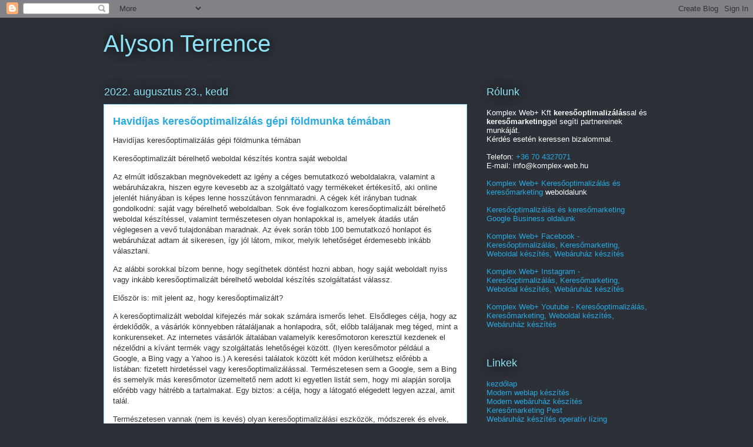

--- FILE ---
content_type: text/html; charset=UTF-8
request_url: https://linkblog.content-writing.cloud/2022/08/havidijas-keresooptimalizalas-gepi.html
body_size: 83502
content:
<!DOCTYPE html>
<html class='v2' dir='ltr' lang='hu' xmlns='http://www.w3.org/1999/xhtml' xmlns:b='http://www.google.com/2005/gml/b' xmlns:data='http://www.google.com/2005/gml/data' xmlns:expr='http://www.google.com/2005/gml/expr'>
<head>
<link href='https://www.blogger.com/static/v1/widgets/4128112664-css_bundle_v2.css' rel='stylesheet' type='text/css'/>
<meta content='width=1100' name='viewport'/>
<meta content='text/html; charset=UTF-8' http-equiv='Content-Type'/>
<meta content='blogger' name='generator'/>
<link href='https://linkblog.content-writing.cloud/favicon.ico' rel='icon' type='image/x-icon'/>
<link href='https://linkblog.content-writing.cloud/2022/08/havidijas-keresooptimalizalas-gepi.html' rel='canonical'/>
<link rel="alternate" type="application/atom+xml" title="Alyson Terrence - Atom" href="https://linkblog.content-writing.cloud/feeds/posts/default" />
<link rel="alternate" type="application/rss+xml" title="Alyson Terrence - RSS" href="https://linkblog.content-writing.cloud/feeds/posts/default?alt=rss" />
<link rel="service.post" type="application/atom+xml" title="Alyson Terrence - Atom" href="https://www.blogger.com/feeds/8865443129369804313/posts/default" />

<link rel="alternate" type="application/atom+xml" title="Alyson Terrence - Atom" href="https://linkblog.content-writing.cloud/feeds/2611504241784260505/comments/default" />
<!--Can't find substitution for tag [blog.ieCssRetrofitLinks]-->
<meta content='https://linkblog.content-writing.cloud/2022/08/havidijas-keresooptimalizalas-gepi.html' property='og:url'/>
<meta content='Havidíjas keresőoptimalizálás gépi földmunka témában' property='og:title'/>
<meta content='Weboldal készítés - Webáruház készítés - Weboldal keresőoptimalizálás - Webáruház keresőoptimalizálás' property='og:description'/>
<title>Alyson Terrence: Havidíjas keresőoptimalizálás gépi földmunka témában</title>
<style id='page-skin-1' type='text/css'><!--
/*
-----------------------------------------------
Blogger Template Style
Name:     Awesome Inc.
Designer: Tina Chen
URL:      tinachen.org
----------------------------------------------- */
/* Variable definitions
====================
<Variable name="keycolor" description="Main Color" type="color" default="#ffffff"/>
<Group description="Page" selector="body">
<Variable name="body.font" description="Font" type="font"
default="normal normal 13px Arial, Tahoma, Helvetica, FreeSans, sans-serif"/>
<Variable name="body.background.color" description="Background Color" type="color" default="#000000"/>
<Variable name="body.text.color" description="Text Color" type="color" default="#ffffff"/>
</Group>
<Group description="Links" selector=".main-inner">
<Variable name="link.color" description="Link Color" type="color" default="#888888"/>
<Variable name="link.visited.color" description="Visited Color" type="color" default="#444444"/>
<Variable name="link.hover.color" description="Hover Color" type="color" default="#cccccc"/>
</Group>
<Group description="Blog Title" selector=".header h1">
<Variable name="header.font" description="Title Font" type="font"
default="normal bold 40px Arial, Tahoma, Helvetica, FreeSans, sans-serif"/>
<Variable name="header.text.color" description="Title Color" type="color" default="#333333" />
<Variable name="header.background.color" description="Header Background" type="color" default="transparent" />
</Group>
<Group description="Blog Description" selector=".header .description">
<Variable name="description.font" description="Font" type="font"
default="normal normal 14px Arial, Tahoma, Helvetica, FreeSans, sans-serif"/>
<Variable name="description.text.color" description="Text Color" type="color"
default="#333333" />
</Group>
<Group description="Tabs Text" selector=".tabs-inner .widget li a">
<Variable name="tabs.font" description="Font" type="font"
default="normal bold 14px Arial, Tahoma, Helvetica, FreeSans, sans-serif"/>
<Variable name="tabs.text.color" description="Text Color" type="color" default="#333333"/>
<Variable name="tabs.selected.text.color" description="Selected Color" type="color" default="#ffffff"/>
</Group>
<Group description="Tabs Background" selector=".tabs-outer .PageList">
<Variable name="tabs.background.color" description="Background Color" type="color" default="#141414"/>
<Variable name="tabs.selected.background.color" description="Selected Color" type="color" default="#444444"/>
<Variable name="tabs.border.color" description="Border Color" type="color" default="transparent"/>
</Group>
<Group description="Date Header" selector=".main-inner .widget h2.date-header, .main-inner .widget h2.date-header span">
<Variable name="date.font" description="Font" type="font"
default="normal normal 14px Arial, Tahoma, Helvetica, FreeSans, sans-serif"/>
<Variable name="date.text.color" description="Text Color" type="color" default="#666666"/>
<Variable name="date.border.color" description="Border Color" type="color" default="transparent"/>
</Group>
<Group description="Post Title" selector="h3.post-title, h4, h3.post-title a">
<Variable name="post.title.font" description="Font" type="font"
default="normal bold 22px Arial, Tahoma, Helvetica, FreeSans, sans-serif"/>
<Variable name="post.title.text.color" description="Text Color" type="color" default="#333333"/>
</Group>
<Group description="Post Background" selector=".post">
<Variable name="post.background.color" description="Background Color" type="color" default="transparent" />
<Variable name="post.border.color" description="Border Color" type="color" default="transparent" />
<Variable name="post.border.bevel.color" description="Bevel Color" type="color" default="transparent"/>
</Group>
<Group description="Gadget Title" selector="h2">
<Variable name="widget.title.font" description="Font" type="font"
default="normal bold 14px Arial, Tahoma, Helvetica, FreeSans, sans-serif"/>
<Variable name="widget.title.text.color" description="Text Color" type="color" default="#333333"/>
</Group>
<Group description="Gadget Text" selector=".sidebar .widget">
<Variable name="widget.font" description="Font" type="font"
default="normal normal 14px Arial, Tahoma, Helvetica, FreeSans, sans-serif"/>
<Variable name="widget.text.color" description="Text Color" type="color" default="#333333"/>
<Variable name="widget.alternate.text.color" description="Alternate Color" type="color" default="#666666"/>
</Group>
<Group description="Gadget Links" selector=".sidebar .widget">
<Variable name="widget.link.color" description="Link Color" type="color" default="#29aae1"/>
<Variable name="widget.link.visited.color" description="Visited Color" type="color" default="#015782"/>
<Variable name="widget.link.hover.color" description="Hover Color" type="color" default="#29aae1"/>
</Group>
<Group description="Gadget Background" selector=".sidebar .widget">
<Variable name="widget.background.color" description="Background Color" type="color" default="#141414"/>
<Variable name="widget.border.color" description="Border Color" type="color" default="#222222"/>
<Variable name="widget.border.bevel.color" description="Bevel Color" type="color" default="#000000"/>
</Group>
<Group description="Sidebar Background" selector=".column-left-inner .column-right-inner">
<Variable name="widget.outer.background.color" description="Background Color" type="color" default="transparent" />
</Group>
<Group description="Images" selector=".main-inner">
<Variable name="image.background.color" description="Background Color" type="color" default="transparent"/>
<Variable name="image.border.color" description="Border Color" type="color" default="transparent"/>
</Group>
<Group description="Feed" selector=".blog-feeds">
<Variable name="feed.text.color" description="Text Color" type="color" default="#333333"/>
</Group>
<Group description="Feed Links" selector=".blog-feeds">
<Variable name="feed.link.color" description="Link Color" type="color" default="#29aae1"/>
<Variable name="feed.link.visited.color" description="Visited Color" type="color" default="#015782"/>
<Variable name="feed.link.hover.color" description="Hover Color" type="color" default="#29aae1"/>
</Group>
<Group description="Pager" selector=".blog-pager">
<Variable name="pager.background.color" description="Background Color" type="color" default="#ffffff" />
</Group>
<Group description="Footer" selector=".footer-outer">
<Variable name="footer.background.color" description="Background Color" type="color" default="transparent" />
<Variable name="footer.text.color" description="Text Color" type="color" default="#333333" />
</Group>
<Variable name="title.shadow.spread" description="Title Shadow" type="length" default="-1px" min="-1px" max="100px"/>
<Variable name="body.background" description="Body Background" type="background"
color="#2d3037"
default="$(color) none repeat scroll top left"/>
<Variable name="body.background.gradient.cap" description="Body Gradient Cap" type="url"
default="none"/>
<Variable name="body.background.size" description="Body Background Size" type="string" default="auto"/>
<Variable name="tabs.background.gradient" description="Tabs Background Gradient" type="url"
default="none"/>
<Variable name="header.background.gradient" description="Header Background Gradient" type="url" default="none" />
<Variable name="header.padding.top" description="Header Top Padding" type="length" default="22px" min="0" max="100px"/>
<Variable name="header.margin.top" description="Header Top Margin" type="length" default="0" min="0" max="100px"/>
<Variable name="header.margin.bottom" description="Header Bottom Margin" type="length" default="0" min="0" max="100px"/>
<Variable name="widget.padding.top" description="Widget Padding Top" type="length" default="8px" min="0" max="20px"/>
<Variable name="widget.padding.side" description="Widget Padding Side" type="length" default="15px" min="0" max="100px"/>
<Variable name="widget.outer.margin.top" description="Widget Top Margin" type="length" default="0" min="0" max="100px"/>
<Variable name="widget.outer.background.gradient" description="Gradient" type="url" default="none" />
<Variable name="widget.border.radius" description="Gadget Border Radius" type="length" default="0" min="0" max="100px"/>
<Variable name="outer.shadow.spread" description="Outer Shadow Size" type="length" default="0" min="0" max="100px"/>
<Variable name="date.header.border.radius.top" description="Date Header Border Radius Top" type="length" default="0" min="0" max="100px"/>
<Variable name="date.header.position" description="Date Header Position" type="length" default="15px" min="0" max="100px"/>
<Variable name="date.space" description="Date Space" type="length" default="30px" min="0" max="100px"/>
<Variable name="date.position" description="Date Float" type="string" default="static" />
<Variable name="date.padding.bottom" description="Date Padding Bottom" type="length" default="0" min="0" max="100px"/>
<Variable name="date.border.size" description="Date Border Size" type="length" default="0" min="0" max="10px"/>
<Variable name="date.background" description="Date Background" type="background" color="transparent"
default="$(color) none no-repeat scroll top left" />
<Variable name="date.first.border.radius.top" description="Date First top radius" type="length" default="0" min="0" max="100px"/>
<Variable name="date.last.space.bottom" description="Date Last Space Bottom" type="length"
default="20px" min="0" max="100px"/>
<Variable name="date.last.border.radius.bottom" description="Date Last bottom radius" type="length" default="0" min="0" max="100px"/>
<Variable name="post.first.padding.top" description="First Post Padding Top" type="length" default="0" min="0" max="100px"/>
<Variable name="image.shadow.spread" description="Image Shadow Size" type="length" default="0" min="0" max="100px"/>
<Variable name="image.border.radius" description="Image Border Radius" type="length" default="0" min="0" max="100px"/>
<Variable name="separator.outdent" description="Separator Outdent" type="length" default="15px" min="0" max="100px"/>
<Variable name="title.separator.border.size" description="Widget Title Border Size" type="length" default="1px" min="0" max="10px"/>
<Variable name="list.separator.border.size" description="List Separator Border Size" type="length" default="1px" min="0" max="10px"/>
<Variable name="shadow.spread" description="Shadow Size" type="length" default="0" min="0" max="100px"/>
<Variable name="startSide" description="Side where text starts in blog language" type="automatic" default="left"/>
<Variable name="endSide" description="Side where text ends in blog language" type="automatic" default="right"/>
<Variable name="date.side" description="Side where date header is placed" type="string" default="right"/>
<Variable name="pager.border.radius.top" description="Pager Border Top Radius" type="length" default="0" min="0" max="100px"/>
<Variable name="pager.space.top" description="Pager Top Space" type="length" default="1em" min="0" max="20em"/>
<Variable name="footer.background.gradient" description="Background Gradient" type="url" default="none" />
<Variable name="mobile.background.size" description="Mobile Background Size" type="string"
default="auto"/>
<Variable name="mobile.background.overlay" description="Mobile Background Overlay" type="string"
default="transparent none repeat scroll top left"/>
<Variable name="mobile.button.color" description="Mobile Button Color" type="color" default="#ffffff" />
*/
/* Content
----------------------------------------------- */
body {
font: normal normal 13px Arial, Tahoma, Helvetica, FreeSans, sans-serif;
color: #333333;
background: #2d3037 none repeat scroll top left;
}
html body .content-outer {
min-width: 0;
max-width: 100%;
width: 100%;
}
a:link {
text-decoration: none;
color: #29aae1;
}
a:visited {
text-decoration: none;
color: #015782;
}
a:hover {
text-decoration: underline;
color: #29aae1;
}
.body-fauxcolumn-outer .cap-top {
position: absolute;
z-index: 1;
height: 276px;
width: 100%;
background: transparent none repeat-x scroll top left;
_background-image: none;
}
/* Columns
----------------------------------------------- */
.content-inner {
padding: 0;
}
.header-inner .section {
margin: 0 16px;
}
.tabs-inner .section {
margin: 0 16px;
}
.main-inner {
padding-top: 55px;
}
.main-inner .column-center-inner,
.main-inner .column-left-inner,
.main-inner .column-right-inner {
padding: 0 5px;
}
*+html body .main-inner .column-center-inner {
margin-top: -55px;
}
#layout .main-inner .column-center-inner {
margin-top: 0;
}
/* Header
----------------------------------------------- */
.header-outer {
margin: 0 0 15px 0;
background: transparent none repeat scroll 0 0;
}
.Header h1 {
font: normal normal 40px Arial, Tahoma, Helvetica, FreeSans, sans-serif;
color: #8ce1f5;
text-shadow: 0 0 20px #000000;
}
.Header h1 a {
color: #8ce1f5;
}
.Header .description {
font: normal normal 18px Arial, Tahoma, Helvetica, FreeSans, sans-serif;
color: #ffffff;
}
.header-inner .Header .titlewrapper,
.header-inner .Header .descriptionwrapper {
padding-left: 0;
padding-right: 0;
margin-bottom: 0;
}
.header-inner .Header .titlewrapper {
padding-top: 22px;
}
/* Tabs
----------------------------------------------- */
.tabs-outer {
overflow: hidden;
position: relative;
background: #29aae1 url(https://resources.blogblog.com/blogblog/data/1kt/awesomeinc/tabs_gradient_light.png) repeat scroll 0 0;
}
#layout .tabs-outer {
overflow: visible;
}
.tabs-cap-top, .tabs-cap-bottom {
position: absolute;
width: 100%;
border-top: 1px solid #2d3037;
}
.tabs-cap-bottom {
bottom: 0;
}
.tabs-inner .widget li a {
display: inline-block;
margin: 0;
padding: .6em 1.5em;
font: normal normal 13px Arial, Tahoma, Helvetica, FreeSans, sans-serif;
color: #ffffff;
border-top: 1px solid #2d3037;
border-bottom: 1px solid #2d3037;
border-left: 1px solid #2d3037;
height: 16px;
line-height: 16px;
}
.tabs-inner .widget li:last-child a {
border-right: 1px solid #2d3037;
}
.tabs-inner .widget li.selected a, .tabs-inner .widget li a:hover {
background: #01689c url(https://resources.blogblog.com/blogblog/data/1kt/awesomeinc/tabs_gradient_light.png) repeat-x scroll 0 -100px;
color: #ffffff;
}
/* Headings
----------------------------------------------- */
h2 {
font: normal normal 18px Arial, Tahoma, Helvetica, FreeSans, sans-serif;
color: #8ce1f5;
}
/* Widgets
----------------------------------------------- */
.main-inner .section {
margin: 0 27px;
padding: 0;
}
.main-inner .column-left-outer,
.main-inner .column-right-outer {
margin-top: -3.3em;
}
#layout .main-inner .column-left-outer,
#layout .main-inner .column-right-outer {
margin-top: 0;
}
.main-inner .column-left-inner,
.main-inner .column-right-inner {
background: transparent none repeat 0 0;
-moz-box-shadow: 0 0 0 rgba(0, 0, 0, .2);
-webkit-box-shadow: 0 0 0 rgba(0, 0, 0, .2);
-goog-ms-box-shadow: 0 0 0 rgba(0, 0, 0, .2);
box-shadow: 0 0 0 rgba(0, 0, 0, .2);
-moz-border-radius: 0;
-webkit-border-radius: 0;
-goog-ms-border-radius: 0;
border-radius: 0;
}
#layout .main-inner .column-left-inner,
#layout .main-inner .column-right-inner {
margin-top: 0;
}
.sidebar .widget {
font: normal normal 13px Arial, Tahoma, Helvetica, FreeSans, sans-serif;
color: #ffffff;
}
.sidebar .widget a:link {
color: #29aae1;
}
.sidebar .widget a:visited {
color: #015782;
}
.sidebar .widget a:hover {
color: #29aae1;
}
.sidebar .widget h2 {
text-shadow: 0 0 20px #000000;
}
.main-inner .widget {
background-color: transparent;
border: 1px solid transparent;
padding: 0 0 15px;
margin: 20px -16px;
-moz-box-shadow: 0 0 0 rgba(0, 0, 0, .2);
-webkit-box-shadow: 0 0 0 rgba(0, 0, 0, .2);
-goog-ms-box-shadow: 0 0 0 rgba(0, 0, 0, .2);
box-shadow: 0 0 0 rgba(0, 0, 0, .2);
-moz-border-radius: 0;
-webkit-border-radius: 0;
-goog-ms-border-radius: 0;
border-radius: 0;
}
.main-inner .widget h2 {
margin: 0 -0;
padding: .6em 0 .5em;
border-bottom: 1px solid transparent;
}
.footer-inner .widget h2 {
padding: 0 0 .4em;
border-bottom: 1px solid transparent;
}
.main-inner .widget h2 + div, .footer-inner .widget h2 + div {
border-top: 0 solid transparent;
padding-top: 8px;
}
.main-inner .widget .widget-content {
margin: 0 -0;
padding: 7px 0 0;
}
.main-inner .widget ul, .main-inner .widget #ArchiveList ul.flat {
margin: -8px -15px 0;
padding: 0;
list-style: none;
}
.main-inner .widget #ArchiveList {
margin: -8px 0 0;
}
.main-inner .widget ul li, .main-inner .widget #ArchiveList ul.flat li {
padding: .5em 15px;
text-indent: 0;
color: #ffffff;
border-top: 0 solid transparent;
border-bottom: 1px solid transparent;
}
.main-inner .widget #ArchiveList ul li {
padding-top: .25em;
padding-bottom: .25em;
}
.main-inner .widget ul li:first-child, .main-inner .widget #ArchiveList ul.flat li:first-child {
border-top: none;
}
.main-inner .widget ul li:last-child, .main-inner .widget #ArchiveList ul.flat li:last-child {
border-bottom: none;
}
.post-body {
position: relative;
}
.main-inner .widget .post-body ul {
padding: 0 2.5em;
margin: .5em 0;
list-style: disc;
}
.main-inner .widget .post-body ul li {
padding: 0.25em 0;
margin-bottom: .25em;
color: #333333;
border: none;
}
.footer-inner .widget ul {
padding: 0;
list-style: none;
}
.widget .zippy {
color: #ffffff;
}
/* Posts
----------------------------------------------- */
body .main-inner .Blog {
padding: 0;
margin-bottom: 1em;
background-color: transparent;
border: none;
-moz-box-shadow: 0 0 0 rgba(0, 0, 0, 0);
-webkit-box-shadow: 0 0 0 rgba(0, 0, 0, 0);
-goog-ms-box-shadow: 0 0 0 rgba(0, 0, 0, 0);
box-shadow: 0 0 0 rgba(0, 0, 0, 0);
}
.main-inner .section:last-child .Blog:last-child {
padding: 0;
margin-bottom: 1em;
}
.main-inner .widget h2.date-header {
margin: 0 -15px 1px;
padding: 0 0 0 0;
font: normal normal 18px Arial, Tahoma, Helvetica, FreeSans, sans-serif;
color: #8ce1f5;
background: transparent none no-repeat fixed center center;
border-top: 0 solid transparent;
border-bottom: 1px solid transparent;
-moz-border-radius-topleft: 0;
-moz-border-radius-topright: 0;
-webkit-border-top-left-radius: 0;
-webkit-border-top-right-radius: 0;
border-top-left-radius: 0;
border-top-right-radius: 0;
position: absolute;
bottom: 100%;
left: 0;
text-shadow: 0 0 20px #000000;
}
.main-inner .widget h2.date-header span {
font: normal normal 18px Arial, Tahoma, Helvetica, FreeSans, sans-serif;
display: block;
padding: .5em 15px;
border-left: 0 solid transparent;
border-right: 0 solid transparent;
}
.date-outer {
position: relative;
margin: 55px 0 20px;
padding: 0 15px;
background-color: #ffffff;
border: 1px solid #8ce1f5;
-moz-box-shadow: 0 0 0 rgba(0, 0, 0, .2);
-webkit-box-shadow: 0 0 0 rgba(0, 0, 0, .2);
-goog-ms-box-shadow: 0 0 0 rgba(0, 0, 0, .2);
box-shadow: 0 0 0 rgba(0, 0, 0, .2);
-moz-border-radius: 0;
-webkit-border-radius: 0;
-goog-ms-border-radius: 0;
border-radius: 0;
}
.date-outer:first-child {
margin-top: 0;
}
.date-outer:last-child {
margin-bottom: 0;
-moz-border-radius-bottomleft: 0;
-moz-border-radius-bottomright: 0;
-webkit-border-bottom-left-radius: 0;
-webkit-border-bottom-right-radius: 0;
-goog-ms-border-bottom-left-radius: 0;
-goog-ms-border-bottom-right-radius: 0;
border-bottom-left-radius: 0;
border-bottom-right-radius: 0;
}
.date-posts {
margin: 0 -0;
padding: 0 0;
clear: both;
}
.post-outer, .inline-ad {
border-top: 1px solid #8ce1f5;
margin: 0 -0;
padding: 15px 0;
}
.post-outer {
padding-bottom: 10px;
}
.post-outer:first-child {
padding-top: 10px;
border-top: none;
}
.post-outer:last-child, .inline-ad:last-child {
border-bottom: none;
}
.post-body {
position: relative;
}
.post-body img {
padding: 8px;
background: #ffffff;
border: 1px solid #cccccc;
-moz-box-shadow: 0 0 20px rgba(0, 0, 0, .2);
-webkit-box-shadow: 0 0 20px rgba(0, 0, 0, .2);
box-shadow: 0 0 20px rgba(0, 0, 0, .2);
-moz-border-radius: 0;
-webkit-border-radius: 0;
border-radius: 0;
}
h3.post-title, h4 {
font: normal bold 18px Arial, Tahoma, Helvetica, FreeSans, sans-serif;
color: #29aae1;
}
h3.post-title a {
font: normal bold 18px Arial, Tahoma, Helvetica, FreeSans, sans-serif;
color: #29aae1;
}
h3.post-title a:hover {
color: #29aae1;
text-decoration: underline;
}
.post-header {
margin: 0 0 1em;
}
.post-body {
line-height: 1.4;
}
.post-outer h2 {
color: #333333;
}
.post-footer {
margin: 1.5em 0 0;
}
#blog-pager {
padding: 15px;
font-size: 120%;
background-color: transparent;
border: 1px solid transparent;
-moz-box-shadow: 0 0 0 rgba(0, 0, 0, .2);
-webkit-box-shadow: 0 0 0 rgba(0, 0, 0, .2);
-goog-ms-box-shadow: 0 0 0 rgba(0, 0, 0, .2);
box-shadow: 0 0 0 rgba(0, 0, 0, .2);
-moz-border-radius: 0;
-webkit-border-radius: 0;
-goog-ms-border-radius: 0;
border-radius: 0;
-moz-border-radius-topleft: 0;
-moz-border-radius-topright: 0;
-webkit-border-top-left-radius: 0;
-webkit-border-top-right-radius: 0;
-goog-ms-border-top-left-radius: 0;
-goog-ms-border-top-right-radius: 0;
border-top-left-radius: 0;
border-top-right-radius-topright: 0;
margin-top: 0;
}
.blog-feeds, .post-feeds {
margin: 1em 0;
text-align: center;
color: #ffffff;
}
.blog-feeds a, .post-feeds a {
color: #29aae1;
}
.blog-feeds a:visited, .post-feeds a:visited {
color: #015782;
}
.blog-feeds a:hover, .post-feeds a:hover {
color: #29aae1;
}
.post-outer .comments {
margin-top: 2em;
}
/* Comments
----------------------------------------------- */
.comments .comments-content .icon.blog-author {
background-repeat: no-repeat;
background-image: url([data-uri]);
}
.comments .comments-content .loadmore a {
border-top: 1px solid #2d3037;
border-bottom: 1px solid #2d3037;
}
.comments .continue {
border-top: 2px solid #2d3037;
}
/* Footer
----------------------------------------------- */
.footer-outer {
margin: -0 0 -1px;
padding: 0 0 0;
color: #ffffff;
overflow: hidden;
}
.footer-fauxborder-left {
border-top: 1px solid transparent;
background: transparent none repeat scroll 0 0;
-moz-box-shadow: 0 0 0 rgba(0, 0, 0, .2);
-webkit-box-shadow: 0 0 0 rgba(0, 0, 0, .2);
-goog-ms-box-shadow: 0 0 0 rgba(0, 0, 0, .2);
box-shadow: 0 0 0 rgba(0, 0, 0, .2);
margin: 0 -0;
}
/* Mobile
----------------------------------------------- */
body.mobile {
background-size: auto;
}
.mobile .body-fauxcolumn-outer {
background: transparent none repeat scroll top left;
}
*+html body.mobile .main-inner .column-center-inner {
margin-top: 0;
}
.mobile .main-inner .widget {
padding: 0 0 15px;
}
.mobile .main-inner .widget h2 + div,
.mobile .footer-inner .widget h2 + div {
border-top: none;
padding-top: 0;
}
.mobile .footer-inner .widget h2 {
padding: 0.5em 0;
border-bottom: none;
}
.mobile .main-inner .widget .widget-content {
margin: 0;
padding: 7px 0 0;
}
.mobile .main-inner .widget ul,
.mobile .main-inner .widget #ArchiveList ul.flat {
margin: 0 -15px 0;
}
.mobile .main-inner .widget h2.date-header {
left: 0;
}
.mobile .date-header span {
padding: 0.4em 0;
}
.mobile .date-outer:first-child {
margin-bottom: 0;
border: 1px solid #8ce1f5;
-moz-border-radius-topleft: 0;
-moz-border-radius-topright: 0;
-webkit-border-top-left-radius: 0;
-webkit-border-top-right-radius: 0;
-goog-ms-border-top-left-radius: 0;
-goog-ms-border-top-right-radius: 0;
border-top-left-radius: 0;
border-top-right-radius: 0;
}
.mobile .date-outer {
border-color: #8ce1f5;
border-width: 0 1px 1px;
}
.mobile .date-outer:last-child {
margin-bottom: 0;
}
.mobile .main-inner {
padding: 0;
}
.mobile .header-inner .section {
margin: 0;
}
.mobile .post-outer, .mobile .inline-ad {
padding: 5px 0;
}
.mobile .tabs-inner .section {
margin: 0 10px;
}
.mobile .main-inner .widget h2 {
margin: 0;
padding: 0;
}
.mobile .main-inner .widget h2.date-header span {
padding: 0;
}
.mobile .main-inner .widget .widget-content {
margin: 0;
padding: 7px 0 0;
}
.mobile #blog-pager {
border: 1px solid transparent;
background: transparent none repeat scroll 0 0;
}
.mobile .main-inner .column-left-inner,
.mobile .main-inner .column-right-inner {
background: transparent none repeat 0 0;
-moz-box-shadow: none;
-webkit-box-shadow: none;
-goog-ms-box-shadow: none;
box-shadow: none;
}
.mobile .date-posts {
margin: 0;
padding: 0;
}
.mobile .footer-fauxborder-left {
margin: 0;
border-top: inherit;
}
.mobile .main-inner .section:last-child .Blog:last-child {
margin-bottom: 0;
}
.mobile-index-contents {
color: #333333;
}
.mobile .mobile-link-button {
background: #29aae1 url(https://resources.blogblog.com/blogblog/data/1kt/awesomeinc/tabs_gradient_light.png) repeat scroll 0 0;
}
.mobile-link-button a:link, .mobile-link-button a:visited {
color: #ffffff;
}
.mobile .tabs-inner .PageList .widget-content {
background: transparent;
border-top: 1px solid;
border-color: #2d3037;
color: #ffffff;
}
.mobile .tabs-inner .PageList .widget-content .pagelist-arrow {
border-left: 1px solid #2d3037;
}

--></style>
<style id='template-skin-1' type='text/css'><!--
body {
min-width: 960px;
}
.content-outer, .content-fauxcolumn-outer, .region-inner {
min-width: 960px;
max-width: 960px;
_width: 960px;
}
.main-inner .columns {
padding-left: 0;
padding-right: 310px;
}
.main-inner .fauxcolumn-center-outer {
left: 0;
right: 310px;
/* IE6 does not respect left and right together */
_width: expression(this.parentNode.offsetWidth -
parseInt("0") -
parseInt("310px") + 'px');
}
.main-inner .fauxcolumn-left-outer {
width: 0;
}
.main-inner .fauxcolumn-right-outer {
width: 310px;
}
.main-inner .column-left-outer {
width: 0;
right: 100%;
margin-left: -0;
}
.main-inner .column-right-outer {
width: 310px;
margin-right: -310px;
}
#layout {
min-width: 0;
}
#layout .content-outer {
min-width: 0;
width: 800px;
}
#layout .region-inner {
min-width: 0;
width: auto;
}
body#layout div.add_widget {
padding: 8px;
}
body#layout div.add_widget a {
margin-left: 32px;
}
--></style>
<script type='text/javascript'>
        (function(i,s,o,g,r,a,m){i['GoogleAnalyticsObject']=r;i[r]=i[r]||function(){
        (i[r].q=i[r].q||[]).push(arguments)},i[r].l=1*new Date();a=s.createElement(o),
        m=s.getElementsByTagName(o)[0];a.async=1;a.src=g;m.parentNode.insertBefore(a,m)
        })(window,document,'script','https://www.google-analytics.com/analytics.js','ga');
        ga('create', 'UA-46157508-5', 'auto', 'blogger');
        ga('blogger.send', 'pageview');
      </script>
<link href='https://alysonterrence.blogspot.com/sitemap.xml' rel='sitemap' title='Sitemap' type='application/xml'/>
<script src='https://ajax.googleapis.com/ajax/libs/jquery/3.5.1/jquery.min.js'></script>
<script type='application/ld+json'>
{
    "@context": "https://schema.org",
    "@type": "WebSite",
    "url" : "https://linkblog.content-writing.cloud/2022/08/havidijas-keresooptimalizalas-gepi.html",
    "description": "Havidíjas keresőoptimalizálás gépi földmunka témában",
    "image": "https://lh3.googleusercontent.com/[base64]"
    }
</script>
<script type='application/ld+json'>
    {
        "@context": "https://schema.org",
        "@type": "Organization",
        "url": "https://linkblog.content-writing.cloud/2022/08/havidijas-keresooptimalizalas-gepi.html",
        "name": "Havidíjas keresőoptimalizálás gépi földmunka témában",
        "contactPoint": [
            { "@type": "ContactPoint",
                "telephone": "+36704327071",
                "contactType": "customer service"
            }
        ]
    }

</script>
<script type='application/ld+json'>
{
    "@context": "https://www.schema.org",
    "@type": "ProfessionalService",
    "name": "Havidíjas keresőoptimalizálás gépi földmunka témában",
    "url": "https://linkblog.content-writing.cloud/2022/08/havidijas-keresooptimalizalas-gepi.html",
    "logo": "https://lh3.googleusercontent.com/[base64]",
    "image": "https://lh3.googleusercontent.com/[base64]",
    "description": "Havidíjas keresőoptimalizálás gépi földmunka témában"
    }
</script>
<script type='application/ld+json'>
    {
        "@context": "https://schema.org",
        "@type": "Product",
        "name": "Havidíjas keresőoptimalizálás gépi földmunka témában",
        "image": "https://lh3.googleusercontent.com/[base64]",
        "description": "Havidíjas keresőoptimalizálás gépi földmunka témában",
        "aggregateRating": {
            "@type": "AggregateRating",
            "ratingValue": "5",
            "reviewCount": "25"
        }
}
</script>
<script type='text/javascript'>
var infolinks_pid = 3259598;
var infolinks_wsid = 0;
</script>
<script src="//resources.infolinks.com/js/infolinks_main.js" type="text/javascript"></script>
<link href='https://www.blogger.com/dyn-css/authorization.css?targetBlogID=8865443129369804313&amp;zx=5481fcdc-856c-4e6f-aec3-9736f1fe68c8' media='none' onload='if(media!=&#39;all&#39;)media=&#39;all&#39;' rel='stylesheet'/><noscript><link href='https://www.blogger.com/dyn-css/authorization.css?targetBlogID=8865443129369804313&amp;zx=5481fcdc-856c-4e6f-aec3-9736f1fe68c8' rel='stylesheet'/></noscript>
<meta name='google-adsense-platform-account' content='ca-host-pub-1556223355139109'/>
<meta name='google-adsense-platform-domain' content='blogspot.com'/>

</head>
<body class='loading'>
<div class='navbar section' id='navbar' name='Navbar'><div class='widget Navbar' data-version='1' id='Navbar1'><script type="text/javascript">
    function setAttributeOnload(object, attribute, val) {
      if(window.addEventListener) {
        window.addEventListener('load',
          function(){ object[attribute] = val; }, false);
      } else {
        window.attachEvent('onload', function(){ object[attribute] = val; });
      }
    }
  </script>
<div id="navbar-iframe-container"></div>
<script type="text/javascript" src="https://apis.google.com/js/platform.js"></script>
<script type="text/javascript">
      gapi.load("gapi.iframes:gapi.iframes.style.bubble", function() {
        if (gapi.iframes && gapi.iframes.getContext) {
          gapi.iframes.getContext().openChild({
              url: 'https://www.blogger.com/navbar/8865443129369804313?po\x3d2611504241784260505\x26origin\x3dhttps://linkblog.content-writing.cloud',
              where: document.getElementById("navbar-iframe-container"),
              id: "navbar-iframe"
          });
        }
      });
    </script><script type="text/javascript">
(function() {
var script = document.createElement('script');
script.type = 'text/javascript';
script.src = '//pagead2.googlesyndication.com/pagead/js/google_top_exp.js';
var head = document.getElementsByTagName('head')[0];
if (head) {
head.appendChild(script);
}})();
</script>
</div></div>
<div class='body-fauxcolumns'>
<div class='fauxcolumn-outer body-fauxcolumn-outer'>
<div class='cap-top'>
<div class='cap-left'></div>
<div class='cap-right'></div>
</div>
<div class='fauxborder-left'>
<div class='fauxborder-right'></div>
<div class='fauxcolumn-inner'>
</div>
</div>
<div class='cap-bottom'>
<div class='cap-left'></div>
<div class='cap-right'></div>
</div>
</div>
</div>
<div class='content'>
<div class='content-fauxcolumns'>
<div class='fauxcolumn-outer content-fauxcolumn-outer'>
<div class='cap-top'>
<div class='cap-left'></div>
<div class='cap-right'></div>
</div>
<div class='fauxborder-left'>
<div class='fauxborder-right'></div>
<div class='fauxcolumn-inner'>
</div>
</div>
<div class='cap-bottom'>
<div class='cap-left'></div>
<div class='cap-right'></div>
</div>
</div>
</div>
<div class='content-outer'>
<div class='content-cap-top cap-top'>
<div class='cap-left'></div>
<div class='cap-right'></div>
</div>
<div class='fauxborder-left content-fauxborder-left'>
<div class='fauxborder-right content-fauxborder-right'></div>
<div class='content-inner'>
<header>
<div class='header-outer'>
<div class='header-cap-top cap-top'>
<div class='cap-left'></div>
<div class='cap-right'></div>
</div>
<div class='fauxborder-left header-fauxborder-left'>
<div class='fauxborder-right header-fauxborder-right'></div>
<div class='region-inner header-inner'>
<div class='header section' id='header' name='Fejléc'><div class='widget Header' data-version='1' id='Header1'>
<div id='header-inner'>
<div class='titlewrapper'>
<h1 class='title'>
<a href='https://linkblog.content-writing.cloud/'>
Alyson Terrence
</a>
</h1>
</div>
<div class='descriptionwrapper'>
<p class='description'><span>
</span></p>
</div>
</div>
</div></div>
</div>
</div>
<div class='header-cap-bottom cap-bottom'>
<div class='cap-left'></div>
<div class='cap-right'></div>
</div>
</div>
</header>
<div class='tabs-outer'>
<div class='tabs-cap-top cap-top'>
<div class='cap-left'></div>
<div class='cap-right'></div>
</div>
<div class='fauxborder-left tabs-fauxborder-left'>
<div class='fauxborder-right tabs-fauxborder-right'></div>
<div class='region-inner tabs-inner'>
<div class='tabs no-items section' id='crosscol' name='Oszlopokon keresztül ívelő szakasz'></div>
<div class='tabs no-items section' id='crosscol-overflow' name='Cross-Column 2'></div>
</div>
</div>
<div class='tabs-cap-bottom cap-bottom'>
<div class='cap-left'></div>
<div class='cap-right'></div>
</div>
</div>
<div class='main-outer'>
<div class='main-cap-top cap-top'>
<div class='cap-left'></div>
<div class='cap-right'></div>
</div>
<div class='fauxborder-left main-fauxborder-left'>
<div class='fauxborder-right main-fauxborder-right'></div>
<div class='region-inner main-inner'>
<div class='columns fauxcolumns'>
<div class='fauxcolumn-outer fauxcolumn-center-outer'>
<div class='cap-top'>
<div class='cap-left'></div>
<div class='cap-right'></div>
</div>
<div class='fauxborder-left'>
<div class='fauxborder-right'></div>
<div class='fauxcolumn-inner'>
</div>
</div>
<div class='cap-bottom'>
<div class='cap-left'></div>
<div class='cap-right'></div>
</div>
</div>
<div class='fauxcolumn-outer fauxcolumn-left-outer'>
<div class='cap-top'>
<div class='cap-left'></div>
<div class='cap-right'></div>
</div>
<div class='fauxborder-left'>
<div class='fauxborder-right'></div>
<div class='fauxcolumn-inner'>
</div>
</div>
<div class='cap-bottom'>
<div class='cap-left'></div>
<div class='cap-right'></div>
</div>
</div>
<div class='fauxcolumn-outer fauxcolumn-right-outer'>
<div class='cap-top'>
<div class='cap-left'></div>
<div class='cap-right'></div>
</div>
<div class='fauxborder-left'>
<div class='fauxborder-right'></div>
<div class='fauxcolumn-inner'>
</div>
</div>
<div class='cap-bottom'>
<div class='cap-left'></div>
<div class='cap-right'></div>
</div>
</div>
<!-- corrects IE6 width calculation -->
<div class='columns-inner'>
<div class='column-center-outer'>
<div class='column-center-inner'>
<div class='main section' id='main' name='Elsődleges'><div class='widget Blog' data-version='1' id='Blog1'>
<div class='blog-posts hfeed'>

          <div class="date-outer">
        
<h2 class='date-header'><span>2022. augusztus 23., kedd</span></h2>

          <div class="date-posts">
        
<div class='post-outer'>
<div class='post hentry uncustomized-post-template' itemprop='blogPost' itemscope='itemscope' itemtype='http://schema.org/BlogPosting'>
<meta content='8865443129369804313' itemprop='blogId'/>
<meta content='2611504241784260505' itemprop='postId'/>
<a name='2611504241784260505'></a>
<h3 class='post-title entry-title' itemprop='name'>
Havidíjas keresőoptimalizálás gépi földmunka témában
</h3>
<div class='post-header'>
<div class='post-header-line-1'></div>
</div>
<div class='post-body entry-content' id='post-body-2611504241784260505' itemprop='description articleBody'>
Havidíjas keresőoptimalizálás gépi földmunka témában<br><p>Keresőoptimaliz&aacute;lt b&eacute;relhető weboldal k&eacute;sz&iacute;t&eacute;s kontra saj&aacute;t weboldal</p>    <p>Az elm&uacute;lt időszakban megn&ouml;vekedett az ig&eacute;ny a c&eacute;ges bemutatkoz&oacute; weboldalakra, valamint a web&aacute;ruh&aacute;zakra, hiszen egyre kevesebb az a szolg&aacute;ltat&oacute; vagy term&eacute;keket &eacute;rt&eacute;kes&iacute;tő, aki online jelenl&eacute;t hi&aacute;ny&aacute;ban is k&eacute;pes lenne hossz&uacute;t&aacute;von fennmaradni. A c&eacute;gek k&eacute;t ir&aacute;nyban tudnak gondolkodni: saj&aacute;t vagy b&eacute;relhető weboldalban. Sok &eacute;ve foglalkozom keresőoptimaliz&aacute;lt b&eacute;relhető weboldal k&eacute;sz&iacute;t&eacute;ssel, valamint term&eacute;szetesen olyan honlapokkal is, amelyek &aacute;tad&aacute;s ut&aacute;n v&eacute;glegesen a vevő tulajdon&aacute;ban maradnak. Az &eacute;vek sor&aacute;n t&ouml;bb 100 bemutatkoz&oacute; honlapot &eacute;s web&aacute;ruh&aacute;zat adtam &aacute;t sikeresen, &iacute;gy j&oacute;l l&aacute;tom, mikor, melyik lehetős&eacute;get &eacute;rdemesebb ink&aacute;bb v&aacute;lasztani.</p>    <p>Az al&aacute;bbi sorokkal b&iacute;zom benne, hogy seg&iacute;thetek d&ouml;nt&eacute;st hozni abban, hogy saj&aacute;t weboldalt nyiss vagy ink&aacute;bb keresőoptimaliz&aacute;lt b&eacute;relhető weboldal k&eacute;sz&iacute;t&eacute;s szolg&aacute;ltat&aacute;st v&aacute;lassz.</p>    <p>Elősz&ouml;r is: mit jelent az, hogy keresőoptimaliz&aacute;lt?</p>    <p>A keresőoptimaliz&aacute;lt weboldal kifejez&eacute;s m&aacute;r sokak sz&aacute;m&aacute;ra ismerős lehet. Elsődleges c&eacute;lja, hogy az &eacute;rdeklődők, a v&aacute;s&aacute;rl&oacute;k k&ouml;nnyebben r&aacute;tal&aacute;ljanak a honlapodra, sőt, előbb tal&aacute;ljanak meg t&eacute;ged, mint a konkurenseket. Az internetes v&aacute;s&aacute;rl&oacute;k &aacute;ltal&aacute;ban valamelyik keresőmotoron kereszt&uuml;l kezdenek el n&eacute;zelődni a k&iacute;v&aacute;nt term&eacute;k vagy szolg&aacute;ltat&aacute;s lehetős&eacute;gei k&ouml;z&ouml;tt. (Ilyen keresőmotor p&eacute;ld&aacute;ul a Google, a Bing vagy a Yahoo is.) A keres&eacute;si tal&aacute;latok k&ouml;z&ouml;tt k&eacute;t m&oacute;don ker&uuml;lhetsz előr&eacute;bb a list&aacute;ban: fizetett hirdet&eacute;ssel vagy keresőoptimaliz&aacute;l&aacute;ssal. Term&eacute;szetesen sem a Google, sem a Bing &eacute;s semelyik m&aacute;s keresőmotor &uuml;zemeltető nem adott ki egyetlen list&aacute;t sem, hogy mi alapj&aacute;n sorolja előr&eacute;bb vagy h&aacute;tr&eacute;bb a tartalmakat. Egy biztos: a c&eacute;lja, hogy a l&aacute;togat&oacute; el&eacute;gedett legyen azzal, amit tal&aacute;l.</p>    <p>Term&eacute;szetesen vannak (nem is kev&eacute;s) olyan keresőoptimaliz&aacute;l&aacute;si eszk&ouml;z&ouml;k, m&oacute;dszerek &eacute;s elvek, amelyekkel biztosabbak lehet&uuml;nk a sikerben, amelyeket &eacute;n magam is haszn&aacute;lok. M&oacute;dszereim siker&eacute;t pedig al&aacute;t&aacute;masztja, hogy megb&iacute;z&oacute;im weboldalai az &aacute;ltaluk meghat&aacute;rozott kulcsszavakra rendre az első tal&aacute;latok k&ouml;z&ouml;tt jelennek meg.</p>    <p>F&uuml;ggetlen&uuml;l att&oacute;l, hogy b&eacute;relhető weboldal k&eacute;sz&iacute;t&eacute;sen vagy saj&aacute;t tulajdon&uacute; honlapon gondolkozol &ndash; sikereid megn&ouml;vel&eacute;s&eacute;hez a keresőoptimaliz&aacute;l&aacute;st felt&eacute;tlen&uuml;l javaslom.</p>    <p>A keresőoptimaliz&aacute;lt b&eacute;relhető weboldal k&eacute;sz&iacute;t&eacute;s előnyei</p>    <p>Ha keresőoptimaliz&aacute;lt b&eacute;relhető weboldal k&eacute;sz&iacute;t&eacute;s mellett d&ouml;ntesz, rengeteg időt &eacute;s p&eacute;nzt sp&oacute;rolsz meg a project kezdet&eacute;n. Ezek az oldalak reszponz&iacute;vak, van, hogy m&aacute;r teljesen fel vannak t&ouml;ltve tartalommal &eacute;s ak&aacute;r m&aacute;r a megrendel&eacute;s napj&aacute;n haszn&aacute;latba veheted. Egy &uacute;j weboldal elő&aacute;ll&iacute;t&aacute;sa nagy k&ouml;lts&eacute;g, sok tervez&eacute;ssel j&aacute;r &ndash; ezt mind megtakar&iacute;thatod vele.</p>    <p>Nem csak a kezdeti nagyobb befektet&eacute;stől k&iacute;m&eacute;led meg magad, hanem a fenntart&aacute;si k&ouml;lts&eacute;gektől is. Ha keresőoptimaliz&aacute;lt b&eacute;relhető weboldal k&eacute;sz&iacute;t&eacute;st ig&eacute;nyelsz, nem kell fenntartanod fejlesztői csapatot, a felmer&uuml;lő probl&eacute;m&aacute;k sok esetben a jelz&eacute;sed n&eacute;lk&uuml;l is &bdquo;magukt&oacute;l megold&oacute;dnak&rdquo;.</p>    <p>A k&ouml;lts&eacute;gekkel minden esetben előre tudsz kalkul&aacute;lni, hiszen van fixen egy havid&iacute;j &eacute;s k&eacute;sz.</p>    <p>A keresőoptimaliz&aacute;lt b&eacute;relhető weboldal k&eacute;sz&iacute;t&eacute;st mindenk&eacute;ppen aj&aacute;nljuk azon c&eacute;gek sz&aacute;m&aacute;ra, akik m&eacute;g frissek a piacon, ki akarj&aacute;k pr&oacute;b&aacute;lni, hogy egy&aacute;ltal&aacute;n van-e a sz&aacute;m&iacute;t&aacute;saiknak megfelelő ig&eacute;ny a term&eacute;k&uuml;kre, szolg&aacute;ltat&aacute;sukra an&eacute;lk&uuml;l, hogy nagyobbat kellene befektetni&uuml;k.</p>    <p>Ugyanakkor kiv&aacute;l&oacute;an kiszolg&aacute;lja azokat a c&eacute;geket, akiknek nincs kapacit&aacute;suk nap mint nap foglalkozni a weboldallal &ndash; hiszen fontos tudni, hogy egy weboldalt folyamatosan gondozni kell. Keresőoptimaliz&aacute;lt b&eacute;relhető weboldal k&eacute;sz&iacute;t&eacute;s eset&eacute;n havi fix k&ouml;lts&eacute;g&eacute;rt a honlapod folyamatosan megkapja azokat a friss&iacute;t&eacute;seket, fejleszt&eacute;seket, amelyekre sz&uuml;ks&eacute;ged lehet.</p>    <p>Keresőoptimaliz&aacute;lt weboldalk&eacute;sz&iacute;t&eacute;s előnyei</p>    <p>Aki saj&aacute;t keresőoptimaliz&aacute;lt weboldal k&eacute;sz&iacute;t&eacute;s mellett d&ouml;nt, nem kell sz&aacute;molnia havi b&eacute;rleti d&iacute;jjal. Term&eacute;szetesen ettől f&uuml;ggetlen&uuml;l meg kell fizetni azokat a k&ouml;lts&eacute;geket, amelyek egy honlap műk&ouml;dtet&eacute;shez felt&eacute;tlen&uuml;l sz&uuml;ks&eacute;gesek, ami a legt&ouml;bb esetben eleny&eacute;sző (t&aacute;rhely p&eacute;ld&aacute;ul).</p>    <p>H&aacute;tr&aacute;nya, hogy folyamatosan gondoskodni kell r&oacute;la, hogy legyen egy fejlesztő, aki rendelkez&eacute;sre &aacute;ll probl&eacute;ma eset&eacute;n. Egy web&aacute;ruh&aacute;zn&aacute;l, de ak&aacute;rcsak egy bemutatkoz&oacute; oldal eset&eacute;ben is p&eacute;ld&aacute;ul a kar&aacute;csonyi szezonban kev&eacute;s v&aacute;llalkoz&oacute; engedheti meg mag&aacute;nak, hogy napokra le&aacute;ll a honlap. Ugyan&iacute;gy teljesen t&ouml;nkre teheti a fut&oacute; kamp&aacute;nyokat is.</p>    <p>A k&ouml;telező friss&iacute;t&eacute;sekkel, valamint a fejleszt&eacute;sekkel ugyan&iacute;gy kalkul&aacute;lni sz&uuml;ks&eacute;ges.</p>    <p>A saj&aacute;t keresőoptimaliz&aacute;lt weboldal előnye term&eacute;szetesen, hogy saj&aacute;t tulajdonban van &eacute;s tulajdonk&eacute;ppen k&ouml;t&ouml;tts&eacute;gek n&eacute;lk&uuml;l v&eacute;gtelen m&oacute;don szem&eacute;lyre szabhat&oacute;. Teljesen a saj&aacute;t &iacute;zl&eacute;sedre szabhatod, olyan extra funkci&oacute;kat &eacute;p&iacute;ttethetsz bele, amilyet csak szeretn&eacute;l.</p>    <p>Van egy preszt&iacute;zs &eacute;rt&eacute;ke, hiszen val&oacute;ban a saj&aacute;t fel&uuml;letedről van sz&oacute;, amit megfelelő kivitelez&eacute;s eset&eacute;n mindenki &eacute;rt&eacute;kel, hiszen egyre t&ouml;bben vannak tiszt&aacute;ban azzal, mennyi munk&aacute;t, energiabefektet&eacute;st jelent egy internetes weboldal.</p>    <p>Az emberek szeretnek birtokolni, tudni, hogy &bdquo;ez az &ouml;v&eacute;k &eacute;s azt tesznek vele, amit csak szeretn&eacute;nek&rdquo;, azonban ez egy honlap eset&eacute;ben nem felt&eacute;tlen&uuml;l kifizetődő. &Eacute;rdemes teh&aacute;t m&eacute;rlegelni a v&eacute;gső d&ouml;nt&eacute;shozatal előtt, hiszen a weboldalad v&aacute;llalkozod egyik alappill&eacute;r&eacute;t jelenti. Ha bizonytalan vagy a v&aacute;laszt&aacute;sban, keress bizalommal &eacute;s seg&iacute;tek meghozni a megfelelő d&ouml;nt&eacute;st.</p>  <br><br>    Komplex Web+ - Webáruház keresőoptimalizálás - Weboldal linképítés - Keresőoptimalizálás - <a href="https://bit.ly/3KvAsa5" target="_blank">Havidíjas keresőoptimalizálás gépi földmunka témában</a>      <a href="https://www.google.com.sa/url?q=http%3A%2F%2Fwebaruhaz-keresooptimalizalas.komplexwebrent.com%2Fszolgaltatas%2Fhavidijas-keresooptimalizalas-gepi-foldmunka-temaban%2FJUY4JTBCJUQyJUU5JUU4JTVCJUEwSSVGQyVENyVEQiVGMyU5RiVDMCUwNyUxRg%253D%253D%2F" target="_blank">Havidíjas keresőoptimalizálás gépi földmunka témában</a>      <a href="http://webaruhaz-keresooptimalizalas.komplexwebrent.com/szolgaltatas/havidijas-keresooptimalizalas-gepi-foldmunka-temaban/JUY4JTBCJUQyJUU5JUU4JTVCJUEwSSVGQyVENyVEQiVGMyU5RiVDMCUwNyUxRg%3D%3D/" target="_blank">Havidíjas keresőoptimalizálás gépi földmunka témában</a>          Komplex Web+ - Webáruház keresőoptimalizálás - Weboldal linképítés - Keresőoptimalizálás - <a href="https://bit.ly/3AhOWWi" target="_blank">Havidíjas keresőoptimalizálás gépi földmunka témában</a>      <a href="https://www.google.co.je/url?q=http%3A%2F%2Fwebaruhaz-marketing.komplexwebrent.com%2Fszolgaltatas%2Fhavidijas-keresooptimalizalas-gepi-foldmunka-temaban%2FJUY4JTBCJUQyJUU5JUU4JTVCJUEwSSVGQyVENyVEQiVGMyU5RiVDMCUwNyUxRg%253D%253D%2F" target="_blank">Havidíjas keresőoptimalizálás gépi földmunka témában</a>      <a href="http://webaruhaz-marketing.komplexwebrent.com/szolgaltatas/havidijas-keresooptimalizalas-gepi-foldmunka-temaban/JUY4JTBCJUQyJUU5JUU4JTVCJUEwSSVGQyVENyVEQiVGMyU5RiVDMCUwNyUxRg%3D%3D/" target="_blank">Havidíjas keresőoptimalizálás gépi földmunka témában</a>          Komplex Web+ - Weboldal készítés - Webáruház keresőoptimalizálás - Weboldal linképítés - Keresőoptimalizálás - <a href="https://bit.ly/3R8O90K" target="_blank">Havidíjas keresőoptimalizálás gépi földmunka témában</a>      <a href="https://maps.google.dj/url?q=http%3A%2F%2Fweboldal-keszites.komplexwebrent.com%2Fszolgaltatas%2Fhavidijas-keresooptimalizalas-gepi-foldmunka-temaban%2FJUY4JTBCJUQyJUU5JUU4JTVCJUEwSSVGQyVENyVEQiVGMyU5RiVDMCUwNyUxRg%253D%253D%2F" target="_blank">Havidíjas keresőoptimalizálás gépi földmunka témában</a>      <a href="http://weboldal-keszites.komplexwebrent.com/szolgaltatas/havidijas-keresooptimalizalas-gepi-foldmunka-temaban/JUY4JTBCJUQyJUU5JUU4JTVCJUEwSSVGQyVENyVEQiVGMyU5RiVDMCUwNyUxRg%3D%3D/" target="_blank">Havidíjas keresőoptimalizálás gépi földmunka témában</a>       KWf755965e7d51cdafee2a1fd3d59e0d53  
<div style='clear: both;'></div>
</div>
<div class='post-footer'>
<div class='post-footer-line post-footer-line-1'>
<span class='post-author vcard'>
Bejegyezte:
<span class='fn' itemprop='author' itemscope='itemscope' itemtype='http://schema.org/Person'>
<meta content='https://www.blogger.com/profile/02324002917279191014' itemprop='url'/>
<a class='g-profile' href='https://www.blogger.com/profile/02324002917279191014' rel='author' title='author profile'>
<span itemprop='name'>Weboldal készítés</span>
</a>
</span>
</span>
<span class='post-timestamp'>
dátum:
<meta content='https://linkblog.content-writing.cloud/2022/08/havidijas-keresooptimalizalas-gepi.html' itemprop='url'/>
<a class='timestamp-link' href='https://linkblog.content-writing.cloud/2022/08/havidijas-keresooptimalizalas-gepi.html' rel='bookmark' title='permanent link'><abbr class='published' itemprop='datePublished' title='2022-08-23T17:00:00-07:00'>17:00</abbr></a>
</span>
<span class='post-comment-link'>
</span>
<span class='post-icons'>
<span class='item-control blog-admin pid-1760052722'>
<a href='https://www.blogger.com/post-edit.g?blogID=8865443129369804313&postID=2611504241784260505&from=pencil' title='Bejegyzés szerkesztése'>
<img alt='' class='icon-action' height='18' src='https://resources.blogblog.com/img/icon18_edit_allbkg.gif' width='18'/>
</a>
</span>
</span>
<div class='post-share-buttons goog-inline-block'>
<a class='goog-inline-block share-button sb-email' href='https://www.blogger.com/share-post.g?blogID=8865443129369804313&postID=2611504241784260505&target=email' target='_blank' title='Küldés e-mailben'><span class='share-button-link-text'>Küldés e-mailben</span></a><a class='goog-inline-block share-button sb-blog' href='https://www.blogger.com/share-post.g?blogID=8865443129369804313&postID=2611504241784260505&target=blog' onclick='window.open(this.href, "_blank", "height=270,width=475"); return false;' target='_blank' title='BlogThis!'><span class='share-button-link-text'>BlogThis!</span></a><a class='goog-inline-block share-button sb-twitter' href='https://www.blogger.com/share-post.g?blogID=8865443129369804313&postID=2611504241784260505&target=twitter' target='_blank' title='Megosztás az X-en'><span class='share-button-link-text'>Megosztás az X-en</span></a><a class='goog-inline-block share-button sb-facebook' href='https://www.blogger.com/share-post.g?blogID=8865443129369804313&postID=2611504241784260505&target=facebook' onclick='window.open(this.href, "_blank", "height=430,width=640"); return false;' target='_blank' title='Megosztás a Facebookon'><span class='share-button-link-text'>Megosztás a Facebookon</span></a><a class='goog-inline-block share-button sb-pinterest' href='https://www.blogger.com/share-post.g?blogID=8865443129369804313&postID=2611504241784260505&target=pinterest' target='_blank' title='Megosztás a Pinteresten'><span class='share-button-link-text'>Megosztás a Pinteresten</span></a>
</div>
</div>
<div class='post-footer-line post-footer-line-2'>
<span class='post-labels'>
</span>
</div>
<div class='post-footer-line post-footer-line-3'>
<span class='post-location'>
</span>
</div>
</div>
</div>
<div class='comments' id='comments'>
<a name='comments'></a>
<h4>Nincsenek megjegyzések:</h4>
<div id='Blog1_comments-block-wrapper'>
<dl class='avatar-comment-indent' id='comments-block'>
</dl>
</div>
<p class='comment-footer'>
<div class='comment-form'>
<a name='comment-form'></a>
<h4 id='comment-post-message'>Megjegyzés küldése</h4>
<p>
</p>
<p>Megjegyzés: Megjegyzéseket csak a blog tagjai írhatnak a blogba.</p>
<a href='https://www.blogger.com/comment/frame/8865443129369804313?po=2611504241784260505&hl=hu&saa=85391&origin=https://linkblog.content-writing.cloud' id='comment-editor-src'></a>
<iframe allowtransparency='true' class='blogger-iframe-colorize blogger-comment-from-post' frameborder='0' height='410px' id='comment-editor' name='comment-editor' src='' width='100%'></iframe>
<script src='https://www.blogger.com/static/v1/jsbin/2841073395-comment_from_post_iframe.js' type='text/javascript'></script>
<script type='text/javascript'>
      BLOG_CMT_createIframe('https://www.blogger.com/rpc_relay.html');
    </script>
</div>
</p>
</div>
</div>

        </div></div>
      
</div>
<div class='blog-pager' id='blog-pager'>
<span id='blog-pager-newer-link'>
<a class='blog-pager-newer-link' href='https://linkblog.content-writing.cloud/2022/08/hogyan-vilagitsuk-meg-az-otthonunkat.html' id='Blog1_blog-pager-newer-link' title='Újabb bejegyzés'>Újabb bejegyzés</a>
</span>
<span id='blog-pager-older-link'>
<a class='blog-pager-older-link' href='https://linkblog.content-writing.cloud/2022/08/lasertag.html' id='Blog1_blog-pager-older-link' title='Régebbi bejegyzés'>Régebbi bejegyzés</a>
</span>
<a class='home-link' href='https://linkblog.content-writing.cloud/'>Főoldal</a>
</div>
<div class='clear'></div>
<div class='post-feeds'>
<div class='feed-links'>
Feliratkozás:
<a class='feed-link' href='https://linkblog.content-writing.cloud/feeds/2611504241784260505/comments/default' target='_blank' type='application/atom+xml'>Megjegyzések küldése (Atom)</a>
</div>
</div>
</div></div>
</div>
</div>
<div class='column-left-outer'>
<div class='column-left-inner'>
<aside>
</aside>
</div>
</div>
<div class='column-right-outer'>
<div class='column-right-inner'>
<aside>
<div class='sidebar section' id='sidebar-right-1'><div class='widget HTML' data-version='1' id='HTML3'>
<h2 class='title'>Rólunk</h2>
<div class='widget-content'>
Komplex Web+ Kft <strong>keresőoptimalizálás</strong>sal és <strong>keresőmarketing</strong>gel segíti partnereinek munkáját.
<br />
Kérdés esetén keressen bizalommal.
<br /><br />
Telefon: <a href="tel:+36704327071">+36 70 4327071</a>
<br />
E-mail: info@komplex-web.hu
<br /><br />
<a href="https://www.komplex-web.hu/" target="_blank">Komplex Web+ Keresőoptimalizálás és keresőmarketing</a> weboldalunk
<br /><br />
<a href="https://weboldal-es-webaruhaz-keszites.business.site/" target="_blank">Keresőoptimalizálás és keresőmarketing Google Business oldalunk</a>
<br /><br />
<a href="https://www.facebook.com/komplexweb/" target="_blank">Komplex Web+ Facebook - Keresőoptimalizálás, Keresőmarketing, Weboldal készítés, Webáruház készítés</a>
<br /><br />
<a href="https://www.instagram.com/weboldal_webaruhaz_keszites/" target="_blank">Komplex Web+ Instagram - Keresőoptimalizálás, Keresőmarketing, Weboldal készítés, Webáruház készítés</a>
<br /><br />
<a href="https://www.youtube.com/channel/UC3L3cTCh4yMjZdebAm7PmvQ" target="_blank">Komplex Web+ Youtube - Keresőoptimalizálás, Keresőmarketing, Weboldal készítés, Webáruház készítés</a>
</div>
<div class='clear'></div>
</div><div class='widget HTML' data-version='1' id='HTML2'>
<h2 class='title'>Linkek</h2>
<div class='widget-content'>
<a href="https://alysonterrence.blogspot.com/" id="random-blog-post">kezdőlap</a>
<br />
<a href="https://alysonterrence.blogspot.com/search/label/Modern%20weblap%20k%C3%A9sz%C3%ADt%C3%A9s" class="left-side-maybe-routing">Modern weblap készítés</a>
<br />
<a href="https://alysonterrence.blogspot.com/search/label/Modern%20web%C3%A1ruh%C3%A1z%20k%C3%A9sz%C3%ADt%C3%A9s" class="left-side-maybe-routing">Modern webáruház készítés</a>
<br />
<a href="https://alysonterrence.blogspot.com/search/label/Keres%C5%91marketing%20Pest" class="left-side-maybe-routing">Keresőmarketing Pest</a>
<br />
<a href="https://alysonterrence.blogspot.com/2019/08/webaruhaz-keszites-operativ-lizing.html" class="left-side-maybe-routing">Webáruház készítés operatív lízing</a>
<br />
<a href="https://alysonterrence.blogspot.com/2019/08/modern-weblap-keszites.html" class="left-side-maybe-routing"> Modern weblap készítés</a>
<br />
<a href="https://alysonterrence.blogspot.com/2019/08/profi-honlapkeszites.html" class="left-side-maybe-routing">Profi honlapkészítés</a>
<br />
<a href="https://alysonterrence.blogspot.com/2020/05/szemelyi-edzo-weboldal-keszites-budapest.html" class="left-side-maybe-routing">Személyi edző weboldal készítés Budapest</a>
<br />
<a href="https://alysonterrence.blogspot.com/2020/06/tortarany-felvasarlas.html" class="left-side-maybe-routing">Törtarany felvásárlás</a>
<br />
<a href="https://alysonterrence.blogspot.com/2020/06/kisteherauto-berles.html" class="left-side-maybe-routing">Kisteherautó bérlés</a>
<br />
<a href="https://alysonterrence.blogspot.com/2020/06/bmw-elektromos-autok.html" class="left-side-maybe-routing">BMW elektromos autók</a>
<br />
<a href="https://alysonterrence.blogspot.com/2020/06/arany-arfolyam.html" class="left-side-maybe-routing">Arany árfolyam</a>
<br />
<a href="https://alysonterrence.blogspot.com/2020/07/havidijas-google-keresooptimalizalas.html" class="left-side-maybe-routing">Havidíjas Google keresőoptimalizálás : Elektronikai Hulladék Felvásárlás</a>
<br />

<script>
$().ready(function() {

var num = $(".left-side-maybe-routing").length + 3;
var rand = Math.floor(Math.random() * num);

$($(".left-side-maybe-routing")[rand]).addClass("routing");

});
</script>
</div>
<div class='clear'></div>
</div><div class='widget BlogArchive' data-version='1' id='BlogArchive1'>
<h2>Blogarchívum</h2>
<div class='widget-content'>
<div id='ArchiveList'>
<div id='BlogArchive1_ArchiveList'>
<ul class='hierarchy'>
<li class='archivedate collapsed'>
<a class='toggle' href='javascript:void(0)'>
<span class='zippy'>

        &#9658;&#160;
      
</span>
</a>
<a class='post-count-link' href='https://linkblog.content-writing.cloud/2025/'>
2025
</a>
<span class='post-count' dir='ltr'>(30)</span>
<ul class='hierarchy'>
<li class='archivedate collapsed'>
<a class='toggle' href='javascript:void(0)'>
<span class='zippy'>

        &#9658;&#160;
      
</span>
</a>
<a class='post-count-link' href='https://linkblog.content-writing.cloud/2025/10/'>
október
</a>
<span class='post-count' dir='ltr'>(5)</span>
</li>
</ul>
<ul class='hierarchy'>
<li class='archivedate collapsed'>
<a class='toggle' href='javascript:void(0)'>
<span class='zippy'>

        &#9658;&#160;
      
</span>
</a>
<a class='post-count-link' href='https://linkblog.content-writing.cloud/2025/09/'>
szeptember
</a>
<span class='post-count' dir='ltr'>(2)</span>
</li>
</ul>
<ul class='hierarchy'>
<li class='archivedate collapsed'>
<a class='toggle' href='javascript:void(0)'>
<span class='zippy'>

        &#9658;&#160;
      
</span>
</a>
<a class='post-count-link' href='https://linkblog.content-writing.cloud/2025/05/'>
május
</a>
<span class='post-count' dir='ltr'>(5)</span>
</li>
</ul>
<ul class='hierarchy'>
<li class='archivedate collapsed'>
<a class='toggle' href='javascript:void(0)'>
<span class='zippy'>

        &#9658;&#160;
      
</span>
</a>
<a class='post-count-link' href='https://linkblog.content-writing.cloud/2025/04/'>
április
</a>
<span class='post-count' dir='ltr'>(5)</span>
</li>
</ul>
<ul class='hierarchy'>
<li class='archivedate collapsed'>
<a class='toggle' href='javascript:void(0)'>
<span class='zippy'>

        &#9658;&#160;
      
</span>
</a>
<a class='post-count-link' href='https://linkblog.content-writing.cloud/2025/03/'>
március
</a>
<span class='post-count' dir='ltr'>(4)</span>
</li>
</ul>
<ul class='hierarchy'>
<li class='archivedate collapsed'>
<a class='toggle' href='javascript:void(0)'>
<span class='zippy'>

        &#9658;&#160;
      
</span>
</a>
<a class='post-count-link' href='https://linkblog.content-writing.cloud/2025/02/'>
február
</a>
<span class='post-count' dir='ltr'>(5)</span>
</li>
</ul>
<ul class='hierarchy'>
<li class='archivedate collapsed'>
<a class='toggle' href='javascript:void(0)'>
<span class='zippy'>

        &#9658;&#160;
      
</span>
</a>
<a class='post-count-link' href='https://linkblog.content-writing.cloud/2025/01/'>
január
</a>
<span class='post-count' dir='ltr'>(4)</span>
</li>
</ul>
</li>
</ul>
<ul class='hierarchy'>
<li class='archivedate collapsed'>
<a class='toggle' href='javascript:void(0)'>
<span class='zippy'>

        &#9658;&#160;
      
</span>
</a>
<a class='post-count-link' href='https://linkblog.content-writing.cloud/2024/'>
2024
</a>
<span class='post-count' dir='ltr'>(42)</span>
<ul class='hierarchy'>
<li class='archivedate collapsed'>
<a class='toggle' href='javascript:void(0)'>
<span class='zippy'>

        &#9658;&#160;
      
</span>
</a>
<a class='post-count-link' href='https://linkblog.content-writing.cloud/2024/12/'>
december
</a>
<span class='post-count' dir='ltr'>(5)</span>
</li>
</ul>
<ul class='hierarchy'>
<li class='archivedate collapsed'>
<a class='toggle' href='javascript:void(0)'>
<span class='zippy'>

        &#9658;&#160;
      
</span>
</a>
<a class='post-count-link' href='https://linkblog.content-writing.cloud/2024/11/'>
november
</a>
<span class='post-count' dir='ltr'>(5)</span>
</li>
</ul>
<ul class='hierarchy'>
<li class='archivedate collapsed'>
<a class='toggle' href='javascript:void(0)'>
<span class='zippy'>

        &#9658;&#160;
      
</span>
</a>
<a class='post-count-link' href='https://linkblog.content-writing.cloud/2024/10/'>
október
</a>
<span class='post-count' dir='ltr'>(5)</span>
</li>
</ul>
<ul class='hierarchy'>
<li class='archivedate collapsed'>
<a class='toggle' href='javascript:void(0)'>
<span class='zippy'>

        &#9658;&#160;
      
</span>
</a>
<a class='post-count-link' href='https://linkblog.content-writing.cloud/2024/09/'>
szeptember
</a>
<span class='post-count' dir='ltr'>(5)</span>
</li>
</ul>
<ul class='hierarchy'>
<li class='archivedate collapsed'>
<a class='toggle' href='javascript:void(0)'>
<span class='zippy'>

        &#9658;&#160;
      
</span>
</a>
<a class='post-count-link' href='https://linkblog.content-writing.cloud/2024/08/'>
augusztus
</a>
<span class='post-count' dir='ltr'>(5)</span>
</li>
</ul>
<ul class='hierarchy'>
<li class='archivedate collapsed'>
<a class='toggle' href='javascript:void(0)'>
<span class='zippy'>

        &#9658;&#160;
      
</span>
</a>
<a class='post-count-link' href='https://linkblog.content-writing.cloud/2024/07/'>
július
</a>
<span class='post-count' dir='ltr'>(5)</span>
</li>
</ul>
<ul class='hierarchy'>
<li class='archivedate collapsed'>
<a class='toggle' href='javascript:void(0)'>
<span class='zippy'>

        &#9658;&#160;
      
</span>
</a>
<a class='post-count-link' href='https://linkblog.content-writing.cloud/2024/06/'>
június
</a>
<span class='post-count' dir='ltr'>(5)</span>
</li>
</ul>
<ul class='hierarchy'>
<li class='archivedate collapsed'>
<a class='toggle' href='javascript:void(0)'>
<span class='zippy'>

        &#9658;&#160;
      
</span>
</a>
<a class='post-count-link' href='https://linkblog.content-writing.cloud/2024/05/'>
május
</a>
<span class='post-count' dir='ltr'>(4)</span>
</li>
</ul>
<ul class='hierarchy'>
<li class='archivedate collapsed'>
<a class='toggle' href='javascript:void(0)'>
<span class='zippy'>

        &#9658;&#160;
      
</span>
</a>
<a class='post-count-link' href='https://linkblog.content-writing.cloud/2024/04/'>
április
</a>
<span class='post-count' dir='ltr'>(1)</span>
</li>
</ul>
<ul class='hierarchy'>
<li class='archivedate collapsed'>
<a class='toggle' href='javascript:void(0)'>
<span class='zippy'>

        &#9658;&#160;
      
</span>
</a>
<a class='post-count-link' href='https://linkblog.content-writing.cloud/2024/01/'>
január
</a>
<span class='post-count' dir='ltr'>(2)</span>
</li>
</ul>
</li>
</ul>
<ul class='hierarchy'>
<li class='archivedate collapsed'>
<a class='toggle' href='javascript:void(0)'>
<span class='zippy'>

        &#9658;&#160;
      
</span>
</a>
<a class='post-count-link' href='https://linkblog.content-writing.cloud/2023/'>
2023
</a>
<span class='post-count' dir='ltr'>(6)</span>
<ul class='hierarchy'>
<li class='archivedate collapsed'>
<a class='toggle' href='javascript:void(0)'>
<span class='zippy'>

        &#9658;&#160;
      
</span>
</a>
<a class='post-count-link' href='https://linkblog.content-writing.cloud/2023/09/'>
szeptember
</a>
<span class='post-count' dir='ltr'>(1)</span>
</li>
</ul>
<ul class='hierarchy'>
<li class='archivedate collapsed'>
<a class='toggle' href='javascript:void(0)'>
<span class='zippy'>

        &#9658;&#160;
      
</span>
</a>
<a class='post-count-link' href='https://linkblog.content-writing.cloud/2023/08/'>
augusztus
</a>
<span class='post-count' dir='ltr'>(1)</span>
</li>
</ul>
<ul class='hierarchy'>
<li class='archivedate collapsed'>
<a class='toggle' href='javascript:void(0)'>
<span class='zippy'>

        &#9658;&#160;
      
</span>
</a>
<a class='post-count-link' href='https://linkblog.content-writing.cloud/2023/07/'>
július
</a>
<span class='post-count' dir='ltr'>(1)</span>
</li>
</ul>
<ul class='hierarchy'>
<li class='archivedate collapsed'>
<a class='toggle' href='javascript:void(0)'>
<span class='zippy'>

        &#9658;&#160;
      
</span>
</a>
<a class='post-count-link' href='https://linkblog.content-writing.cloud/2023/05/'>
május
</a>
<span class='post-count' dir='ltr'>(2)</span>
</li>
</ul>
<ul class='hierarchy'>
<li class='archivedate collapsed'>
<a class='toggle' href='javascript:void(0)'>
<span class='zippy'>

        &#9658;&#160;
      
</span>
</a>
<a class='post-count-link' href='https://linkblog.content-writing.cloud/2023/04/'>
április
</a>
<span class='post-count' dir='ltr'>(1)</span>
</li>
</ul>
</li>
</ul>
<ul class='hierarchy'>
<li class='archivedate expanded'>
<a class='toggle' href='javascript:void(0)'>
<span class='zippy toggle-open'>

        &#9660;&#160;
      
</span>
</a>
<a class='post-count-link' href='https://linkblog.content-writing.cloud/2022/'>
2022
</a>
<span class='post-count' dir='ltr'>(197)</span>
<ul class='hierarchy'>
<li class='archivedate collapsed'>
<a class='toggle' href='javascript:void(0)'>
<span class='zippy'>

        &#9658;&#160;
      
</span>
</a>
<a class='post-count-link' href='https://linkblog.content-writing.cloud/2022/12/'>
december
</a>
<span class='post-count' dir='ltr'>(2)</span>
</li>
</ul>
<ul class='hierarchy'>
<li class='archivedate collapsed'>
<a class='toggle' href='javascript:void(0)'>
<span class='zippy'>

        &#9658;&#160;
      
</span>
</a>
<a class='post-count-link' href='https://linkblog.content-writing.cloud/2022/11/'>
november
</a>
<span class='post-count' dir='ltr'>(18)</span>
</li>
</ul>
<ul class='hierarchy'>
<li class='archivedate collapsed'>
<a class='toggle' href='javascript:void(0)'>
<span class='zippy'>

        &#9658;&#160;
      
</span>
</a>
<a class='post-count-link' href='https://linkblog.content-writing.cloud/2022/10/'>
október
</a>
<span class='post-count' dir='ltr'>(6)</span>
</li>
</ul>
<ul class='hierarchy'>
<li class='archivedate collapsed'>
<a class='toggle' href='javascript:void(0)'>
<span class='zippy'>

        &#9658;&#160;
      
</span>
</a>
<a class='post-count-link' href='https://linkblog.content-writing.cloud/2022/09/'>
szeptember
</a>
<span class='post-count' dir='ltr'>(15)</span>
</li>
</ul>
<ul class='hierarchy'>
<li class='archivedate expanded'>
<a class='toggle' href='javascript:void(0)'>
<span class='zippy toggle-open'>

        &#9660;&#160;
      
</span>
</a>
<a class='post-count-link' href='https://linkblog.content-writing.cloud/2022/08/'>
augusztus
</a>
<span class='post-count' dir='ltr'>(23)</span>
<ul class='posts'>
<li><a href='https://linkblog.content-writing.cloud/2022/08/keresooptimalizalt-berelheto-weboldal_72.html'>Keresőoptimalizált bérelhető weboldal készítés kon...</a></li>
<li><a href='https://linkblog.content-writing.cloud/2022/08/keresooptimalizalt-berelheto-weboldal_31.html'>Keresőoptimalizált bérelhető weboldal készítés kon...</a></li>
<li><a href='https://linkblog.content-writing.cloud/2022/08/keresooptimalizalt-berelheto-weboldal_47.html'>Keresőoptimalizált bérelhető weboldal készítés kon...</a></li>
<li><a href='https://linkblog.content-writing.cloud/2022/08/keresooptimalizalt-berelheto-weboldal_66.html'>Keresőoptimalizált bérelhető weboldal készítés kon...</a></li>
<li><a href='https://linkblog.content-writing.cloud/2022/08/keresooptimalizalt-berelheto-weboldal_3.html'>Keresőoptimalizált bérelhető weboldal készítés kon...</a></li>
<li><a href='https://linkblog.content-writing.cloud/2022/08/keresooptimalizalt-berelheto-weboldal_29.html'>Keresőoptimalizált bérelhető weboldal készítés kon...</a></li>
<li><a href='https://linkblog.content-writing.cloud/2022/08/keresooptimalizalt-berelheto-weboldal_39.html'>Keresőoptimalizált bérelhető weboldal készítés kon...</a></li>
<li><a href='https://linkblog.content-writing.cloud/2022/08/keresooptimalizalt-berelheto-weboldal_26.html'>Keresőoptimalizált bérelhető weboldal készítés kon...</a></li>
<li><a href='https://linkblog.content-writing.cloud/2022/08/hogyan-vilagitsuk-meg-az-otthonunkat.html'>Hogyan világítsuk meg az otthonunkat?</a></li>
<li><a href='https://linkblog.content-writing.cloud/2022/08/havidijas-keresooptimalizalas-gepi.html'>Havidíjas keresőoptimalizálás gépi földmunka témában</a></li>
<li><a href='https://linkblog.content-writing.cloud/2022/08/lasertag.html'>Lasertag</a></li>
<li><a href='https://linkblog.content-writing.cloud/2022/08/keresooptimalizalt-berelheto-weboldal_20.html'>Keresőoptimalizált bérelhető weboldal készítés kon...</a></li>
<li><a href='https://linkblog.content-writing.cloud/2022/08/ezust-asvany-ekszer-webaruhaz.html'>Ezüst ásvány ékszer webáruház keresőoptimalizálás</a></li>
<li><a href='https://linkblog.content-writing.cloud/2022/08/keresooptimalizalt-berelheto-weboldal_19.html'>Keresőoptimalizált bérelhető weboldal készítés kon...</a></li>
<li><a href='https://linkblog.content-writing.cloud/2022/08/keresooptimalizalt-berelheto-weboldal_13.html'>Keresőoptimalizált bérelhető weboldal készítés kon...</a></li>
<li><a href='https://linkblog.content-writing.cloud/2022/08/keresooptimalizalt-berelheto-weboldal_12.html'>Keresőoptimalizált bérelhető weboldal készítés kon...</a></li>
<li><a href='https://linkblog.content-writing.cloud/2022/08/regi-teto-felujitasa.html'>Régi tető felújítása</a></li>
<li><a href='https://linkblog.content-writing.cloud/2022/08/keresooptimalizalt-berelheto-weboldal_8.html'>Keresőoptimalizált bérelhető weboldal készítés kon...</a></li>
<li><a href='https://linkblog.content-writing.cloud/2022/08/keresooptimalizalt-berelheto-weboldal_7.html'>Keresőoptimalizált bérelhető weboldal készítés kon...</a></li>
<li><a href='https://linkblog.content-writing.cloud/2022/08/hagyatek-felszamolas.html'>Hagyaték felszámolás</a></li>
<li><a href='https://linkblog.content-writing.cloud/2022/08/keresooptimalizalt-berelheto-weboldal.html'>Keresőoptimalizált bérelhető weboldal készítés kon...</a></li>
<li><a href='https://linkblog.content-writing.cloud/2022/08/horoszkop-es-lampak.html'>Horoszkóp és a lámpák</a></li>
<li><a href='https://linkblog.content-writing.cloud/2022/08/cserepeslemez-tetofedes.html'>&#8206;Cserepeslemez tetőfedés</a></li>
</ul>
</li>
</ul>
<ul class='hierarchy'>
<li class='archivedate collapsed'>
<a class='toggle' href='javascript:void(0)'>
<span class='zippy'>

        &#9658;&#160;
      
</span>
</a>
<a class='post-count-link' href='https://linkblog.content-writing.cloud/2022/07/'>
július
</a>
<span class='post-count' dir='ltr'>(14)</span>
</li>
</ul>
<ul class='hierarchy'>
<li class='archivedate collapsed'>
<a class='toggle' href='javascript:void(0)'>
<span class='zippy'>

        &#9658;&#160;
      
</span>
</a>
<a class='post-count-link' href='https://linkblog.content-writing.cloud/2022/06/'>
június
</a>
<span class='post-count' dir='ltr'>(22)</span>
</li>
</ul>
<ul class='hierarchy'>
<li class='archivedate collapsed'>
<a class='toggle' href='javascript:void(0)'>
<span class='zippy'>

        &#9658;&#160;
      
</span>
</a>
<a class='post-count-link' href='https://linkblog.content-writing.cloud/2022/05/'>
május
</a>
<span class='post-count' dir='ltr'>(29)</span>
</li>
</ul>
<ul class='hierarchy'>
<li class='archivedate collapsed'>
<a class='toggle' href='javascript:void(0)'>
<span class='zippy'>

        &#9658;&#160;
      
</span>
</a>
<a class='post-count-link' href='https://linkblog.content-writing.cloud/2022/04/'>
április
</a>
<span class='post-count' dir='ltr'>(32)</span>
</li>
</ul>
<ul class='hierarchy'>
<li class='archivedate collapsed'>
<a class='toggle' href='javascript:void(0)'>
<span class='zippy'>

        &#9658;&#160;
      
</span>
</a>
<a class='post-count-link' href='https://linkblog.content-writing.cloud/2022/03/'>
március
</a>
<span class='post-count' dir='ltr'>(12)</span>
</li>
</ul>
<ul class='hierarchy'>
<li class='archivedate collapsed'>
<a class='toggle' href='javascript:void(0)'>
<span class='zippy'>

        &#9658;&#160;
      
</span>
</a>
<a class='post-count-link' href='https://linkblog.content-writing.cloud/2022/02/'>
február
</a>
<span class='post-count' dir='ltr'>(10)</span>
</li>
</ul>
<ul class='hierarchy'>
<li class='archivedate collapsed'>
<a class='toggle' href='javascript:void(0)'>
<span class='zippy'>

        &#9658;&#160;
      
</span>
</a>
<a class='post-count-link' href='https://linkblog.content-writing.cloud/2022/01/'>
január
</a>
<span class='post-count' dir='ltr'>(14)</span>
</li>
</ul>
</li>
</ul>
<ul class='hierarchy'>
<li class='archivedate collapsed'>
<a class='toggle' href='javascript:void(0)'>
<span class='zippy'>

        &#9658;&#160;
      
</span>
</a>
<a class='post-count-link' href='https://linkblog.content-writing.cloud/2021/'>
2021
</a>
<span class='post-count' dir='ltr'>(86)</span>
<ul class='hierarchy'>
<li class='archivedate collapsed'>
<a class='toggle' href='javascript:void(0)'>
<span class='zippy'>

        &#9658;&#160;
      
</span>
</a>
<a class='post-count-link' href='https://linkblog.content-writing.cloud/2021/12/'>
december
</a>
<span class='post-count' dir='ltr'>(11)</span>
</li>
</ul>
<ul class='hierarchy'>
<li class='archivedate collapsed'>
<a class='toggle' href='javascript:void(0)'>
<span class='zippy'>

        &#9658;&#160;
      
</span>
</a>
<a class='post-count-link' href='https://linkblog.content-writing.cloud/2021/11/'>
november
</a>
<span class='post-count' dir='ltr'>(4)</span>
</li>
</ul>
<ul class='hierarchy'>
<li class='archivedate collapsed'>
<a class='toggle' href='javascript:void(0)'>
<span class='zippy'>

        &#9658;&#160;
      
</span>
</a>
<a class='post-count-link' href='https://linkblog.content-writing.cloud/2021/10/'>
október
</a>
<span class='post-count' dir='ltr'>(31)</span>
</li>
</ul>
<ul class='hierarchy'>
<li class='archivedate collapsed'>
<a class='toggle' href='javascript:void(0)'>
<span class='zippy'>

        &#9658;&#160;
      
</span>
</a>
<a class='post-count-link' href='https://linkblog.content-writing.cloud/2021/09/'>
szeptember
</a>
<span class='post-count' dir='ltr'>(23)</span>
</li>
</ul>
<ul class='hierarchy'>
<li class='archivedate collapsed'>
<a class='toggle' href='javascript:void(0)'>
<span class='zippy'>

        &#9658;&#160;
      
</span>
</a>
<a class='post-count-link' href='https://linkblog.content-writing.cloud/2021/08/'>
augusztus
</a>
<span class='post-count' dir='ltr'>(3)</span>
</li>
</ul>
<ul class='hierarchy'>
<li class='archivedate collapsed'>
<a class='toggle' href='javascript:void(0)'>
<span class='zippy'>

        &#9658;&#160;
      
</span>
</a>
<a class='post-count-link' href='https://linkblog.content-writing.cloud/2021/07/'>
július
</a>
<span class='post-count' dir='ltr'>(7)</span>
</li>
</ul>
<ul class='hierarchy'>
<li class='archivedate collapsed'>
<a class='toggle' href='javascript:void(0)'>
<span class='zippy'>

        &#9658;&#160;
      
</span>
</a>
<a class='post-count-link' href='https://linkblog.content-writing.cloud/2021/06/'>
június
</a>
<span class='post-count' dir='ltr'>(5)</span>
</li>
</ul>
<ul class='hierarchy'>
<li class='archivedate collapsed'>
<a class='toggle' href='javascript:void(0)'>
<span class='zippy'>

        &#9658;&#160;
      
</span>
</a>
<a class='post-count-link' href='https://linkblog.content-writing.cloud/2021/05/'>
május
</a>
<span class='post-count' dir='ltr'>(2)</span>
</li>
</ul>
</li>
</ul>
<ul class='hierarchy'>
<li class='archivedate collapsed'>
<a class='toggle' href='javascript:void(0)'>
<span class='zippy'>

        &#9658;&#160;
      
</span>
</a>
<a class='post-count-link' href='https://linkblog.content-writing.cloud/2020/'>
2020
</a>
<span class='post-count' dir='ltr'>(6)</span>
<ul class='hierarchy'>
<li class='archivedate collapsed'>
<a class='toggle' href='javascript:void(0)'>
<span class='zippy'>

        &#9658;&#160;
      
</span>
</a>
<a class='post-count-link' href='https://linkblog.content-writing.cloud/2020/07/'>
július
</a>
<span class='post-count' dir='ltr'>(1)</span>
</li>
</ul>
<ul class='hierarchy'>
<li class='archivedate collapsed'>
<a class='toggle' href='javascript:void(0)'>
<span class='zippy'>

        &#9658;&#160;
      
</span>
</a>
<a class='post-count-link' href='https://linkblog.content-writing.cloud/2020/06/'>
június
</a>
<span class='post-count' dir='ltr'>(4)</span>
</li>
</ul>
<ul class='hierarchy'>
<li class='archivedate collapsed'>
<a class='toggle' href='javascript:void(0)'>
<span class='zippy'>

        &#9658;&#160;
      
</span>
</a>
<a class='post-count-link' href='https://linkblog.content-writing.cloud/2020/05/'>
május
</a>
<span class='post-count' dir='ltr'>(1)</span>
</li>
</ul>
</li>
</ul>
<ul class='hierarchy'>
<li class='archivedate collapsed'>
<a class='toggle' href='javascript:void(0)'>
<span class='zippy'>

        &#9658;&#160;
      
</span>
</a>
<a class='post-count-link' href='https://linkblog.content-writing.cloud/2019/'>
2019
</a>
<span class='post-count' dir='ltr'>(3)</span>
<ul class='hierarchy'>
<li class='archivedate collapsed'>
<a class='toggle' href='javascript:void(0)'>
<span class='zippy'>

        &#9658;&#160;
      
</span>
</a>
<a class='post-count-link' href='https://linkblog.content-writing.cloud/2019/08/'>
augusztus
</a>
<span class='post-count' dir='ltr'>(3)</span>
</li>
</ul>
</li>
</ul>
</div>
</div>
<div class='clear'></div>
</div>
</div><div class='widget HTML' data-version='1' id='HTML1'>
<h2 class='title'>Partneroldalak</h2>
<div class='widget-content'>
<a href="https://helyi-seo-keresooptimalizalas.blogspot.com/2020/07/hasznaltauto-porsche-budapest.html" class="partner-site"  rel="nofollow">Helyi keresőoptimalizálás - Használtautó Porsche Budapest</a>
<br />
<a href="https://keresomarketinges-komplex-web.blogspot.com/2020/07/autofinanszirozas-porsche-debrecen.html" class="partner-site"  rel="nofollow">Keresőmarketing és keresőmarketinges - Autófinanszírozás Porsche Debrecen</a>
<br />
<a href="https://keresooptimalizalas-seo-budapest.blogspot.com/2020/07/ceges-autoberles-porsche.html" class="partner-site"  rel="nofollow">Keresőoptimalizálás seo budapest - Céges Autóbérlés Porsche</a>
<br />
<a href="https://adriannagore.blogspot.com/2020/07/flottakezeles-porsche.html" class="partner-site"  rel="nofollow">Online Marketing Ügynökség - Flottakezelés Porsche</a>
<br />
<a href="https://online-website-marketing-komplexweb.blogspot.com/2020/07/kulfoldrol-auto-porsche.html" class="partner-site"  rel="nofollow">Külföldről autó Porsche</a>
<br />
<a href="https://online-marketing-ugynokseg.blogspot.com/2020/07/autobehozatal-nemetorszagbol-porsche.html" class="partner-site"  rel="nofollow">Online marketing ügynökség - Autóbehozatal németországból Porsche</a>
<br />
<a href="https://weboldal-keszites-budapest.blogspot.com/2020/07/operativ-berlet-vagy-lizing-porsche.html" class="partner-site"  rel="nofollow">Weboldal készítés Budapest - Operatív bérlet vagy lízing Porsche</a>
<br />
<a href="https://weboldal-webaruhaz-keszites.blogspot.com/2020/07/elado-nemet-hasznaltauto-porsche.html" class="partner-site"  rel="nofollow">Weboldal és webáruház készítés - Eladó Német használtautó Porsche</a>
<br />
<a href="https://weboldal-seo-keresooptimalizalas.blogspot.com/2020/07/nyilt-vegu-penzugyi-lizing-porsche.html" class="partner-site"  rel="nofollow">Weboldal SEO keresőoptimalizálás - Nyílt végű pénzügyi lízing Porsche</a>
<br />
<a href="https://webaruhaz-seo-keresooptimalizalas.blogspot.com/2020/07/digital-markedsfring.html" class="partner-site"  rel="nofollow">Webáruház SEO keresőoptimalizálás - Digital markedsføring</a>
<br />
<a href="https://webaruhaz-keszites-budapest.blogspot.com/2020/07/skemotoroptimalisering.html" class="partner-site"  rel="nofollow">Webáruház készítés Budapest - Søkemotoroptimalisering</a>
<br />
<a href="https://keresomarketinges-komplexweb.blogspot.com/2020/07/google-annonsering.html" class="partner-site"  rel="nofollow">Webáruház keresőoptimalizálás és keresőmarketing - Google annonsering</a>
<br />
<a href="https://mobile-de-magyarul.blogspot.com/2020/07/innholdsmarkedsfring.html" class="partner-site"  rel="nofollow">Mobile DE magyarul - Innholdsmarkedsføring</a>
<br />
<a href="https://keresomarketing-ugynokseg-budapest.blogspot.com/2020/07/webdesign.html" class="partner-site"  rel="nofollow">Keresőmarketing Ügynökség Budapest - Webdesign</a>
<br />
<a href="https://hasznaltauto-bmw-i3.blogspot.com/2020/07/responsiv-webdesign.html" class="partner-site"  rel="nofollow">Használtautó BMW i3 Budapest - Responsiv webdesign</a>
<br />
<a href="https://seo-budapest-komplex-web.blogspot.com/2020/07/landingsside.html" class="partner-site"  rel="nofollow">Weboldal SEO Keresőoptimalizálás Budapest - Landingsside</a>
<br />
<a href="https://keresomarketing-mennyezeti-lampa.blogspot.com/2020/07/arany-ekszer-felvasarlas.html" class="partner-site"  rel="nofollow">Keresőmarketing Budapest Komplex Web+ - Arany ékszer felvásárlás</a>
<br />
<a href="https://seo-ugynokseg-budapest-komplexweb.blogspot.com/2020/07/arany-ekszer-felvasarlas-1-kerulet.html" class="partner-site"  rel="nofollow">SEO Ügynökség Budapest - Arany ékszer felvásárlás 1. kerület</a>
<br />
<a href="https://komplexweb.blogspot.com/2020/07/arany-ekszer-felvasarlas-budapest-2.html" class="partner-site"  rel="nofollow">Webfejlesztés és Keresőmarketing Ügynökség - Arany ékszer felvásárlás Budapest 2. kerület Rózsadomb</a>
<br />
<a href="https://komplex-web.blogspot.com/2020/07/arany-ekszer-felvasarlas-budapest-3.html" class="partner-site"  rel="nofollow">Komplex Web+ keresőoptimalizálás Budapest - Arany ékszer felvásárlás Budapest 3. kerület Óbuda - Békásmegyer </a>
<br />
<a href="https://weboldal-keszites-komplex-web.blogspot.com/2020/06/elado-porsche-panamera-4-ar.html" class="partner-site"  rel="nofollow">Webáruház keresőoptimalizálás Keresőmarketing - Eladó PORSCHE Panamera 4 ár</a>
<br />
<a href="https://hasznaltauto-porsche.blogspot.com/2020/06/hasznaltauto-porsche-cayenne-gts.html" class="partner-site"  rel="nofollow">Eladó használt Porsche - Használtautó PORSCHE Cayenne GTS</a>
<br />
<a href="https://webkameras-modell-munka.blogspot.com/2020/06/webkameras-modell-munka.html" class="partner-site"  rel="nofollow">Webkamerás modell munka</a>
<br />
<a href="https://lomtalanitas-budapest-pest.blogspot.com/2020/06/lomtalanitas-budapest.html" class="partner-site"  rel="nofollow">Lomtalanítás Budapest és Pest - Lomtalanítás Budapest</a>
<br />
<a href="https://hasznalt-elektromos-auto.blogspot.com/2020/06/tesla-model-3-standard-range.html" class="partner-site"  rel="nofollow">Használt elektromos autó - Tesla Model 3 Standard Range</a>
<br />
<a href="https://hasznaltauto-nemetorszag.blogspot.com/2020/06/hasznaltauto-nemetorszag-bmw-i3.html" class="partner-site"  rel="nofollow">Használtautó németország - Használtautó németország BMW i3</a>
<br />
<a href="https://porsche-hasznaltauto-nemetorszag.blogspot.com/2020/06/elado-hasznalt-porsche-992.html" class="partner-site"  rel="nofollow">Porsche használtautó németország - Eladó használt Porsche 992</a>
<br />
<a href="https://kisteherauto-berles.blogspot.com/2020/06/elado-porsche-panamera-hasznaltauto.html" class="partner-site"  rel="nofollow">Kisteherautó bérlés - Eladó PORSCHE Panamera használtautó németország</a>
<br />
<a href="https://seo-ugynokseg-keresomarketing.blogspot.com/2020/06/szekhelyszolgaltatas.html" class="partner-site"  rel="nofollow">SEO Ügynökség - Székhelyszolgáltatás</a>
<br />
<a href="https://linkmarketing-linkepites.blogspot.com/2020/06/keresomarketing-ugynokseg-marketing.html" class="partner-site"  rel="nofollow">Keresőmarketing ügynökség - Marketing Kivitelezés</a>
<br />
<a href="https://dugulaselharitas-keresomarketing.blogspot.com/2020/06/dugulaselharitas.html" class="partner-site"  rel="nofollow">Duguláselhárítás</a>
<br />
<a href="https://online-marketing-keresomarketing.blogspot.com/2020/06/keresomarketing-ugynokseg-budapest.html" class="partner-site"  rel="nofollow">Online marketing és keresőmarketing - Keresőmarketing ügynökség Budapest</a>
<br />
<a href="https://szonyegtisztito.blogspot.com/2020/06/szonyegtisztitas-haztol-hazig.html" class="partner-site"  rel="nofollow">Weboldal keresőoptimalizálás - Keresőmarketing - Online marketing Szőnyegtisztítás háztól házig</a>
<br />
<a href="https://szonyegtisztitas-keresomarketing.blogspot.com/2020/06/profi-szonyeg-karpittisztitas.html" class="partner-site"  rel="nofollow">Keresőmarketing és linképítés - Online marketing - Profi szőnyeg-kárpittisztítás</a>
<br />
<a href="https://eltartasi-szerzodes.blogspot.com/2020/06/eltartasi-szerzodes.html" class="partner-site"  rel="nofollow">Eltartási szerződés</a>
<br />
<a href="https://kulfoldi-auto-behozatal.blogspot.com/2020/06/autobehozatal-koltsegei-nemetorszagbol.html" class="partner-site"  rel="nofollow">Keresőoptimalizálás Külföldi autó behozatal - Autóbehozatal költségei németországból Nissan LEAF</a>
<br />
<a href="https://berfozes.blogspot.com/2020/06/berfozes-teljeskoru-rendezvenyszervezes.html" class="partner-site"  rel="nofollow">Bérfőzés - Teljeskörű rendezvényszervezés</a>
<br />
<a href="https://www.e-hulladek-elszallitasa.hu/2020/07/online-marketing-tanacsadas.html" class="partner-site"  rel="nofollow">E-hulladék elszállítása - Online marketing tanácsadás</a>
<br />
<a href="https://www.e-hulladek-felvasarlas.hu/2020/07/keresooptimalizalas-seo.html" class="partner-site"  rel="nofollow">E-hulladék felvásárlás - Keresőoptimalizálás SEO</a>
<br />
<a href="https://www.fateful.hu/" class="partner-site"  rel="nofollow">Keresőmarketing és Online marketing Ügynökség</a>
<br />
<a href="https://www.biagio.hu/" class="partner-site"  rel="nofollow">Weboldal keresőoptimalizálás, keresőmarketing</a>
<br />
<a href="https://www.katalizator-felvasarlas.eu/2020/07/arculattervezes-keresooptimalizalas.html" class="partner-site"  rel="nofollow">Arculattervezés keresőoptimalizálás</a>
<br />
<a href="https://www.szurkemarhaszalami.hu/2020/07/webaruhaz-keresooptimalizalas.html" class="partner-site"  rel="nofollow">Webáruház keresőoptimalizálás</a>
<br />
<a href="https://www.almaidkonyhaja.hu/2020/07/elado-porsche-cayenne.html" class="partner-site"  rel="nofollow">Eladó Porsche Cayenne</a>
<br />
<a href="https://www.webaruhaz-keszites-budapest.website/" class="partner-site"  rel="nofollow">Weboldal keresőoptimalizálás Budapest</a>
<br />
<a href="https://www.website-seo.hu/" class="partner-site"  rel="nofollow">Weboldal keresőoptimalizálás - Keresőoptimalizálás Budapest</a>
<br />
<a href="https://www.fahaz-etterem.hu/" class="partner-site"  rel="nofollow">Keresőoptimalizálás - Weboldal keresőoptimalizálás Budapest</a>
<br />
<a href="https://www.etteremfahaz.hu/" class="partner-site"  rel="nofollow">Weboldal keresőmarketing és keresőoptimalizálás</a>
<br />
<a href="https://www.pc-video-games.eu/" class="partner-site"  rel="nofollow">Keresőoptimalizálás Weboldal - Keresőmarketing Weboldal</a>
<br />
<a href="https://www.weboldal-keresooptimalizalas.website/" class="partner-site"  rel="nofollow">Weboldal keresőoptimalizálás - Honlap keresőoptimalizálás</a>
<br />
<a href="https://www.website-themes-templates.eu/" class="partner-site"  rel="nofollow">Weboldal keresőoptimalizálás - Online Marketing Ügynökség</a>
<br />
<a href="https://www.website-templates-themes.eu/" class="partner-site"  rel="nofollow">Weboldal keresőmarketing - Weboldal keresőoptimalizálás</a>
<br />
<a href="https://www.xinwer.hu/" class="partner-site"  rel="nofollow">Honlap keresőoptimalizálás</a>
<br />
<a href="https://www.keresomarketing-budapest.website/" class="partner-site"  rel="nofollow">Weboldal keresőoptimalizálás - keresőmarketing Budapest</a>
<br />
<a href="https://alysonterrence.blogspot.com/2020/06/arany-arfolyam.html" class="partner-site"  rel="nofollow">Webáruház készítés és keresőmarketing - Arany árfolyam</a>
<br />
<a href="https://honlapkeszites-budapest.blogspot.com/2020/06/arany-arfolyam.html" class="partner-site"  rel="nofollow">Honlapkészítés Budapest - Arany árfolyam</a>
<br />
<a href="https://keresomarketing-ugynokseg.blogspot.com/2020/06/arany-arfolyam-budapest.html" class="partner-site"  rel="nofollow">Keresőmarketing Ügynökség - Arany árfolyam Budapest</a>
<br />
<a href="https://marketing-ugynokseg-komplexweb.blogspot.com/2020/06/kisteherauto-berles.html" class="partner-site"  rel="nofollow">Marketing Ügynökség Komplex Web+ - Kisteherautó bérlés</a>
<br />
<a href="https://keresooptimalizalas-komplexweb.blogspot.com/2020/06/kisteherauto-berles-budapest-1-kerulet.html" class="partner-site"  rel="nofollow">Weboldal és keresőoptimalizálás Budapest Komplex Web+ - Kisteherautó bérlés Budapest 1. kerület Várkerület</a>
<br />
<a href="https://honlap-keresooptimalizalas-komplexweb.blogspot.com/2020/06/kisteherauto-berles-budapest-10-kerulet.html" class="partner-site"  rel="nofollow">Honlap keresőoptimalizálás Komplex Web+ - Kisteherautó bérlés Budapest 10. kerület Kőbánya</a>
<br />
<a href="https://weboldal-lizing.blogspot.com/2020/06/kisteherauto-berles-budapest-2-kerulet.html" class="partner-site"  rel="nofollow">Bérelhető weboldal és webáruház - Kisteherautó bérlés Budapest 2. kerület Rózsadomb</a>
<br />
<a href="https://forexlive-forexworld.blogspot.com/2020/06/audi-a6-hasznaltauto-nemetorszag.html" class="partner-site"  rel="nofollow">Weboldal fejlesztés és keresőmarketing - AUDI A6 használtautó németország</a>
<br />
<a href="https://weboldal-keresooptimalizalas.blogspot.com/2020/06/elado-hasznalt-porsche-cayman-ar.html" class="partner-site"  rel="nofollow">Keresőoptimalizálás Buda - Keresőoptimalizálás Pest - Eladó használt PORSCHE Cayman ár</a>
<br />
<a href="https://keresooptimalizalas-komplex-web.blogspot.com/2020/06/google-helyezes-javitasa.html" class="partner-site"  rel="nofollow">Keresőoptimalizálás, weboldal keresőoptimalizálás - Google helyezés javítása</a>
<br />
<a href="https://sport-bettingonline.blogspot.com/2020/06/porsche-cayman-casco.html" class="partner-site"  rel="nofollow">Reszponzív honlap tervezés - PORSCHE Cayman casco</a>
<br />
<a href="https://weboldal-keresooptimalizalas-budapest.blogspot.com/2020/06/linkepito-szakerto-es-szemantikus.html" class="partner-site"  rel="nofollow">Weboldal keresőoptimalizálás Budapest - Linképítő szakértő és Szemantikus keresőoptimalizálás</a>
<br />
<a href="https://devencharlton.blogspot.com/2020/06/weboldal-elore-helyezese.html" class="partner-site"  rel="nofollow">Weboldal készítés és online marketing - Weboldal előre helyezése</a>
<br />
<a href="https://honlapkeszites-budapest-seo.blogspot.com/2020/06/elado-uj-es-hasznalt-bmw-i3.html" class="partner-site"  rel="nofollow">Honlapkészítés és keresőoptimalizálás Budapest - Eladó új és használt BMW i3</a>
<br />
<a href="https://keresomarketing-tartalommarketing.blogspot.com/2020/06/hasznalt-porsche-cayman-ar.html" class="partner-site"  rel="nofollow">Keresőmarketing és Tartalommarketing - Használt PORSCHE Cayman ár</a>
<br />
<a href="https://weboldal-keszites-komplexweb.blogspot.com/2020/06/kozmetika-17-kerulet.html" class="partner-site"  rel="nofollow">Marketing Ügyönökség Komplex Web+ - Kozmetika 17. kerület</a>
<br />
<a href="https://dwainchristopher.blogspot.com/2020/06/bmw-i3-kulfoldrol.html" class="partner-site"  rel="nofollow">Keresőmarketing és linképítés - BMW i3 külföldről</a>
<br />
<a href="https://egyedi-weboldal-keszites-budapest.blogspot.com/2020/06/elado-hasznaltauto-bmw-i3.html" class="partner-site"  rel="nofollow">Egyedi weboldal készítés Budapest - Eladó használtautó BMW i3</a>
<br />
<a href="https://online-marketing-komplex-web.blogspot.com/2020/06/elektromos-bmw-i3-ar.html" class="partner-site"  rel="nofollow">Online Marketing Komplex Web+ - Elektromos BMW i3 ár</a>
<br />
<a href="https://webaruhaz-seo-budapest.blogspot.com/2020/06/kozmetikus-17-kerulet.html" class="partner-site"  rel="nofollow">Webáruház keresőoptimalizálás - Kozmetikus 17. kerület</a>
<br />
<a href="https://helyi-keresooptimalizalas.blogspot.com/2020/06/aranyora-felvasarlas.html" class="partner-site"  rel="nofollow">Helyi keresőoptimalizálás és keresőmarketing - Aranyóra felvásárlás</a>
<br />
<a href="https://online-webaruhaz-fejlesztes.blogspot.com/2020/06/babysving-gra-dyr-akershus-rlingen.html" class="partner-site"  rel="nofollow">Online webáruház fejlesztés - Babysving - grå dyr Akershus Rælingen</a>
<br />
<a href="https://elado-tesla-lizing.blogspot.com/2020/06/aranyora-felvasarlas-budapest-2-kerulet.html" class="partner-site"  rel="nofollow">Tesla - Aranyóra felvásárlás Budapest 2. kerület Rózsadomb</a>
<br />
<a href="https://goldieclement.blogspot.com/2020/06/gepszallitas-magyarorszag-teruleten.html" class="partner-site"  rel="nofollow">Keresőoptimalizálás Budapest - Keresőmarketing Budapest - Gépszállítás Magyarország területén</a>
<br />
<a href="https://tesla-leasing.blogspot.com/2020/06/aranyora-felvasarlas-budapest-ii.html" class="partner-site"  rel="nofollow">Tesla lízing - Aranyóra felvásárlás Budapest II. kerület Rózsadomb</a>
<br />
<a href="https://grantlayton.blogspot.com/2020/06/szepsegszalon-17-kerulet.html" class="partner-site"  rel="nofollow">Weboldal keresőoptimalizálás - Szépségszalon 17. kerület</a>
<br />
<a href="https://karinkitty.blogspot.com/2020/06/szepsegszalon-kozmetika.html" class="partner-site"  rel="nofollow">Professzionális webfejlesztés - Szépségszalon - kozmetika</a>
<br />
<a href="https://seo-weboldal-keszites.blogspot.com/2020/06/babysving-sennep-gul-oslo-sndre.html" class="partner-site"  rel="nofollow">Weboldal készítés SEO - Babysving - sennep gul Oslo Søndre Nordstrand</a>
<br />
<a href="https://kimberleekeegan.blogspot.com/2020/06/google-keresooptimalizalas-budapest.html" class="partner-site"  rel="nofollow">Weboldal készítés és üzemeltetés - Google keresőoptimalizálás Budapest</a>
<br />
<a href="https://maeganpreston.blogspot.com/2020/06/megmunkalogep-szallitas.html" class="partner-site"  rel="nofollow">Tartalommarketing és online marketing - Megmunkálógép szállítás</a>
<br />
<a href="https://mobilbarat-weboldal-keszites.blogspot.com/2020/06/babysving-sennep-gul-superbaby-oslo.html" class="partner-site"  rel="nofollow">Mobilbarát weboldal készítés - Babysving - sennep gul superbaby Oslo Lambertseter</a>
<br />
<a href="https://weboldal-keszites-honlapkeszites.blogspot.com/2020/06/google-keresooptimalizalas-debrecen.html" class="partner-site"  rel="nofollow">Weboldal készítés - Keresőoptimalizálás Budapest - Google keresőoptimalizálás Debrecen</a>
<br />
<a href="https://olcso-webaruhaz.blogspot.com/2020/06/google-keresooptimalizalas-szeged.html" class="partner-site"  rel="nofollow">Webáruház készítés és webáruház keresőoptimalizálás - Google keresőoptimalizálás Szeged</a>
<br />
<a href="https://weboldal-google-javitas.blogspot.com/2020/06/mennyezeti-lampa.html" class="partner-site"  rel="nofollow">Weboldal SEO - Weboldal Google helyezés javítás - Mennyezeti lámpa</a>
<br />
<a href="https://roselynkellie.blogspot.com/2020/06/babysving-grnn-dyr-akershus-fet.html" class="partner-site"  rel="nofollow">Webfejlesztés / honlap készítés - Babysving - grønn dyr Akershus Fet</a>
<br />
<a href="https://weboldal-operativ-lizing.blogspot.com/2020/06/legkezelo-rendszer-szallitas-telepites.html" class="partner-site"  rel="nofollow">Weboldal operatív lízing - Légkezelő rendszer szállítás, telepítés</a>
<br />
<a href="https://webaruhaz-operativ-lizing.blogspot.com/2020/06/bmw-i3-mobilede-magyarul.html" class="partner-site"  rel="nofollow">Webáruház operatív lízing - BMW i3 mobile.de magyarul</a>
<br />
<a href="https://website-seo-komplexweb.blogspot.com/2020/06/tulsulyos-aruk-szallitasa.html" class="partner-site"  rel="nofollow">Website SEO Komplex Web+ - Túlsúlyos áruk szállítása</a>
<br />
<a href="https://creative-website-komplexweb.blogspot.com/2020/06/profi-pancelszekreny-szallitas-olcson.html" class="partner-site"  rel="nofollow">Creative website Komplex Web+ - Profi páncélszekrény szállítás olcsón</a>
<br />
<a href="https://online-marketing-komplexweb.blogspot.com/2020/06/pancelszekreny-szallitas.html" class="partner-site"  rel="nofollow">Online marketing Komplex Web+ - Teljes körű marketing megoldások - Páncélszekrény szállítás</a>
<br />
<a href="https://website-web-seo.blogspot.com/2020/06/autobehozatal-kulfoldrol-bmw-i3.html" class="partner-site"  rel="nofollow">SEO - Weboldal keresőoptimalizálás - Autóbehozatal külföldről BMW i3</a>
<br />
<a href="https://ceges-weboldal-keszites.blogspot.com/2020/06/sittszallitas.html" class="partner-site"  rel="nofollow">Weboldal készítés - Céges és személyes weboldal - Sittszállítás</a>
<br />
<a href="https://keresomarketing-budapest.blogspot.com/2020/06/nehezgep-mozgatas-es-szallitas.html" class="partner-site"  rel="nofollow">Keresőoptimalizálás és keresőmarketing - Nehézgép mozgatás és szállítás</a>
<br />
<a href="https://keresomarketing-komplexweb.blogspot.com/2020/06/kishaszongepjarmu-berles.html" class="partner-site"  rel="nofollow">Keresőoptimalizálás és keresőmarketing - Kishaszongépjármű bérlés</a>
<br />
<a href="https://www.fateful.eu/" class="partner-site"  rel="nofollow">Webáruház keresőoptimalizálás</a>
<br />
<a href="https://www.komplex-web-seo.hu/2020/07/keresooptimalizalt-weboldal-keszites.html" class="partner-site"  rel="nofollow">Webáruház keresőoptimalizálás - Keresőoptimalizált weboldal készítés</a>
<br />
<a href="https://keresomarketing-sem-budapest.blogspot.com/2020/06/sittszallitas.html" class="partner-site"  rel="nofollow">Keresőmarketing Budapest - Sittszállítás</a>
<br />
<a href="https://azonnali-klimaszereles-komplex-web.blogspot.com/" class="partner-site"  rel="nofollow">Azonnali klímaszerelés</a>
<br />
<a href="https://sos-klimaszereles-komplex-web.blogspot.com/" class="partner-site"  rel="nofollow">Weboldal fejlesztés&#8206; SOS Klímaszerelés</a>
<br />
<a href="https://klimaszereles-panellakasba.blogspot.com/" class="partner-site"  rel="nofollow">Weboldal fejlesztés&#8206; Klíma</a>
<br />
<a href="https://havidijas-keresooptimalizalas.blogspot.com/" class="partner-site"  rel="nofollow">Havidíjas keresőoptimalizálás</a>
<br />
<a href="https://havidijas-google-keresooptimalizalas.blogspot.com/" class="partner-site"  rel="nofollow">Havidíjas Google keresőoptimalizálás</a>
<br />
<a href="https://havidijas-google-keresooptimalizalas.komplex-web.hu/" class="partner-site"  rel="nofollow">Havidíjas Google Keresőoptimalizálás Komplex Web+</a>
<br />
<a href="https://keresooptimalizalas-havidijas.blogspot.com/" class="partner-site"  rel="nofollow">Havidíjas keresőoptimalizálás</a>
<br />
<a href="https://www.havidijas-keresooptimalizalas.hu/" class="partner-site"  rel="nofollow">Havidíjas keresőoptimalizálás Komplex Web+</a>
<br />
<a href="https://rendezvenyszervezes-budapest.blogspot.com/" class="partner-site"  rel="nofollow">Rendezvényszervezés</a>
<br />
<a href="https://havidijas-webaruhaz-seo.blogspot.com/2020/07/havidijas-weboldal-keresooptimalizalas_13.html" class="partner-site"  rel="nofollow">Havidíjas weboldal keresőoptimalizálás : Eladó új és használt BMW i3</a>
<br />
<a href="https://havidijas-keresomarketing.blogspot.com/" class="partner-site"  rel="nofollow">Havidíjas weboldal keresőmarketing és keresőoptimalizálás</a>
<br />
<a href="https://www.komplex-web.hu/bejegyzes/dwell-time-weboldal-keresooptimalizalas/JTkyMyVCQiU5QyVGQyVEMjRWJUM1JUMyJUQwaCVBQ3UlOTElOTk%3D/" id="partner-site-komplexweb" class="partner-site"  rel="nofollow">Dwell time weboldal keresőoptimalizálás</a>
<br />
<a href="https://www.1001-lampaszalon.hu/fenyforras-lampak-vilagitas-webaruhaz/Mennyezeti-lampa/00000000000291630348" class="partner-site"  rel="nofollow">Mennyezeti lámpa</a>
<br />
<a href="https://www.eletjaradek-betegapolas.hu/microblog-bejegyzes/hazi-betegapolas/JTgzSCVCMSVBRSUwOWVDJUVFUSUyNCU0MCVDQyVBNyVGMiU5RiU4Mw%3D%3D/" class="partner-site"  rel="nofollow">Életjáradék betegápolás - Házi betegápolás</a>
<br />
<a href="https://www.lomtalanitas-bontas.hu/microblog-bejegyzes/ingatlan-es-iroda-bontasi-munkak/JTgzSCVCMSVBRSUwOWVDJUVFUSUyNCU0MCVDQyVBNyVGMiU5RiU4Mw%3D%3D/" class="partner-site"  rel="nofollow">Bontás, Lomtalanítás és lakás kiürités -  Ingatlan és iroda bontási munkák</a>
<br />
<a href="https://www.mariatereziagaleria.hu/microblog-bejegyzes/dragakoves-ekszer-felvasarlas/JTgzSCVCMSVBRSUwOWVDJUVFUSUyNCU0MCVDQyVBNyVGMiU5RiU4Mw%3D%3D/" class="partner-site"  rel="nofollow">Arany, törtarany és ezüst felvásárlás -  Drágaköves ékszer felvásárlás</a>
<br />
<a href="https://www.elittgold.hu/microblog-bejegyzes/arany-arfolyam/JUE5YyVGNFAlRTJOJTNCMCU5NyVBRCVDMyUxNHclRTYybA%3D%3D/" class="partner-site"  rel="nofollow">Arany, törtarany és ezüst felvásárlás -  Arany árfolyam</a>
<br />
<a href="https://www.margitgaleria.hu/microblog-bejegyzes/arany-felvasarlas/JUYxJUEzJURCJUNDJTkyJUFDJTAxJUJGJTgyJTNDJThBdEclMTElRkNG/" class="partner-site"  rel="nofollow">Arany, törtarany és ezüst felvásárlás -  Arany felvásárlás</a>
<br />
<a href="https://www.teherauto-berles-koltoztetes.hu/microblog-bejegyzes/kisteherauto-berles-azonnal/JTgzSCVCMSVBRSUwOWVDJUVFUSUyNCU0MCVDQyVBNyVGMiU5RiU4Mw%3D%3D/" class="partner-site"  rel="nofollow">Kisteherautó bérlés azonnal</a>
<br />
<a href="https://dwell-time.havidijas-keresooptimalizalas.hu/bejegyzes/dwell-time-optimalizalas-lezerharc/JThGJTdCJTI5JTYwJUZGVyUwMyVGQyVFNiVGQSU3RCU5MUMlOUY4cg%3D%3D/" class="partner-site"  rel="nofollow">Dwell time optimalizálás</a>
<br />
<a href="https://dwell-time.komplex-web-seo.hu/bejegyzes/dwell-time-keresooptimalizalas-sittszallitas/JUFEYSU4NiVCRSVBOSVEOSUzRSVBMyVBRiUyN0wlM0VDJTA4JTBFJUJF/" class="partner-site"  rel="nofollow">Dwell time keresőoptimalizálás</a>
<br />
<a href="https://dwell-time.komplex-web.hu/bejegyzes/keresooptimalizalas-es-dwell-time-noveles-dugulaselharitas/JUZEJUIzJThBJTkzViVCRCUxNyVGMyU5QSVFNSUyQyVGMCVGNyVEQyUzRCVGRg%3D%3D/" class="partner-site"  rel="nofollow">Keresőoptimalizálás és Dwell time növelés</a>
<br />
<a href="https://havidijas-keresooptimalizalas.havidijas-keresooptimalizalas.hu/bejegyzes/havidijas-weboldal-keresooptimalizalas-lomtalanitas-lakaskiurites/JUJFJUNFJUMxNSUxOVUlOEQlMTElRDlKJTBFJTA5JUEzJUQ1JThFJUY5/" class="partner-site"  rel="nofollow">Havidíjas weboldal keresőoptimalizálás</a>
<br />
<a href="https://havidijas-keresooptimalizalas.komplex-web-seo.hu/bejegyzes/weboldal-optimalizalas-lakaskiurites-lomtalanitas-2021/MiVDRl85JUM5JTdCJTAxJUUzJUNFJUM1JTA5JTNGJTg1JTFCJUY4JUYw/" class="partner-site"  rel="nofollow">Weboldal optimalizálás</a>
<br />
<a href="https://havidijas-keresooptimalizalas.komplex-web.hu/bejegyzes/keresooptimalizalas-budapest/eiVGNCUxOSVEQyUyOCVENSVBNiVBOCVDREslMDYlQ0ElQTQlM0MlRTYlQUQ%3D/" class="partner-site"  rel="nofollow">Keresőoptimalizálás Budapest</a>
<br />
<a href="https://marketing-ugynokseg.havidijas-keresooptimalizalas.hu/bejegyzes/keresooptimalizalas/KyUzQyVCQVElODkzTSVBOFglOUQlMEQlOEUlQjElRjklQjQlODQ%3D/" class="partner-site"  rel="nofollow">Keresőoptimalizálás</a>
<br />
<a href="https://webaruhaz-keresooptimalizalas.havidijas-keresooptimalizalas.hu/bejegyzes/webaruhaz-keresooptimalizalas-telefontok-vedotok/SSU4QkclMEJuJTEyJTkyJUFDJUVBJTI3JUEwJTlBJTg5JURCJUU0JTg2/" class="partner-site"  rel="nofollow">Webáruház keresőoptimalizálás</a>
<br />
<a href="https://www.bittelitenbabyrom.no/nettbutikk-produktkategori/-babysving-/JTg5JUI0JTI1JTgwJTFBJTBCJTE5JTE3JTBFKyUyMiVBMGwlRUNSJUU5/" class="partner-site"  rel="nofollow">Babysving</a>
<br />
<a href="https://www.bitteliten-babyrom.no/" class="partner-site"  rel="nofollow">Bittelitenbabyrom - babyshop, baby butikk, baby nettbutikk, babyshop, babyprodukter</a>
<br />
<a href="https://www.nordside.no/tjenester-service/digital-markedsforing/eiU5Q1IlQURjJUIyJTg1JTBBJUVCJTkwJUMyJUM2JUJEdE0lMDE%3D/" class="partner-site"  rel="nofollow">Digital markedsføring</a>
<br />
<a href="https://klimaoazis.hu/" class="partner-site"  rel="nofollow">Fisher klímaszerelés</a>
<br />

<script>
$().ready(function() {

var num = $(".partner-site").length;
var rand = Math.floor(Math.random() * num);

$($(".partner-site")[rand]).addClass("routing");

});
</script>
</div>
<div class='clear'></div>
</div><div class='widget Label' data-version='1' id='Label1'>
<h2>Címkék</h2>
<div class='widget-content cloud-label-widget-content'>
<span class='label-size label-size-2'>
<a dir='ltr' href='https://linkblog.content-writing.cloud/search/label/Arany%20%C3%A1rfolyam'>Arany árfolyam</a>
</span>
<span class='label-size label-size-2'>
<a dir='ltr' href='https://linkblog.content-writing.cloud/search/label/Arany%20%C3%A1rfolyam%20Budapest'>Arany árfolyam Budapest</a>
</span>
<span class='label-size label-size-2'>
<a dir='ltr' href='https://linkblog.content-writing.cloud/search/label/arany%20felv%C3%A1s%C3%A1rl%C3%A1s'>arany felvásárlás</a>
</span>
<span class='label-size label-size-2'>
<a dir='ltr' href='https://linkblog.content-writing.cloud/search/label/BMW%20elektromos%20aut%C3%B3k'>BMW elektromos autók</a>
</span>
<span class='label-size label-size-2'>
<a dir='ltr' href='https://linkblog.content-writing.cloud/search/label/BMW%20i3'>BMW i3</a>
</span>
<span class='label-size label-size-2'>
<a dir='ltr' href='https://linkblog.content-writing.cloud/search/label/bmw%20i3%20elektromos%20aut%C3%B3k'>bmw i3 elektromos autók</a>
</span>
<span class='label-size label-size-2'>
<a dir='ltr' href='https://linkblog.content-writing.cloud/search/label/Cserepeslemezes%20tet%C5%91fel%C3%BAj%C3%ADt%C3%A1s'>Cserepeslemezes tetőfelújítás</a>
</span>
<span class='label-size label-size-2'>
<a dir='ltr' href='https://linkblog.content-writing.cloud/search/label/F%C5%B1t%C3%A9si%20rendszer%20%C3%A1tmos%C3%A1s'>Fűtési rendszer átmosás</a>
</span>
<span class='label-size label-size-2'>
<a dir='ltr' href='https://linkblog.content-writing.cloud/search/label/Havid%C3%ADjas%20Google%20keres%C5%91optimaliz%C3%A1l%C3%A1s'>Havidíjas Google keresőoptimalizálás</a>
</span>
<span class='label-size label-size-2'>
<a dir='ltr' href='https://linkblog.content-writing.cloud/search/label/Havid%C3%ADjas%20keres%C5%91optimaliz%C3%A1l%C3%A1s'>Havidíjas keresőoptimalizálás</a>
</span>
<span class='label-size label-size-2'>
<a dir='ltr' href='https://linkblog.content-writing.cloud/search/label/honlapk%C3%A9sz%C3%ADt%C3%A9s'>honlapkészítés</a>
</span>
<span class='label-size label-size-2'>
<a dir='ltr' href='https://linkblog.content-writing.cloud/search/label/Keres%C5%91marketing'>Keresőmarketing</a>
</span>
<span class='label-size label-size-2'>
<a dir='ltr' href='https://linkblog.content-writing.cloud/search/label/Keres%C5%91marketing%20Buda'>Keresőmarketing Buda</a>
</span>
<span class='label-size label-size-2'>
<a dir='ltr' href='https://linkblog.content-writing.cloud/search/label/Keres%C5%91marketing%20Budapest'>Keresőmarketing Budapest</a>
</span>
<span class='label-size label-size-2'>
<a dir='ltr' href='https://linkblog.content-writing.cloud/search/label/Keres%C5%91marketing%20Pest'>Keresőmarketing Pest</a>
</span>
<span class='label-size label-size-2'>
<a dir='ltr' href='https://linkblog.content-writing.cloud/search/label/Kisteheraut%C3%B3%20b%C3%A9rl%C3%A9s'>Kisteherautó bérlés</a>
</span>
<span class='label-size label-size-2'>
<a dir='ltr' href='https://linkblog.content-writing.cloud/search/label/Modern%20web%C3%A1ruh%C3%A1z%20k%C3%A9sz%C3%ADt%C3%A9s'>Modern webáruház készítés</a>
</span>
<span class='label-size label-size-2'>
<a dir='ltr' href='https://linkblog.content-writing.cloud/search/label/Modern%20weblap%20k%C3%A9sz%C3%ADt%C3%A9s'>Modern weblap készítés</a>
</span>
<span class='label-size label-size-2'>
<a dir='ltr' href='https://linkblog.content-writing.cloud/search/label/Modern%20weboldal%20k%C3%A9sz%C3%ADt%C3%A9s'>Modern weboldal készítés</a>
</span>
<span class='label-size label-size-2'>
<a dir='ltr' href='https://linkblog.content-writing.cloud/search/label/Sikerd%C3%ADjas%20keres%C5%91optimaliz%C3%A1l%C3%A1s'>Sikerdíjas keresőoptimalizálás</a>
</span>
<span class='label-size label-size-2'>
<a dir='ltr' href='https://linkblog.content-writing.cloud/search/label/tet%C5%91fed%C3%A9s'>tetőfedés</a>
</span>
<span class='label-size label-size-2'>
<a dir='ltr' href='https://linkblog.content-writing.cloud/search/label/tet%C5%91fed%C5%91'>tetőfedő</a>
</span>
<span class='label-size label-size-2'>
<a dir='ltr' href='https://linkblog.content-writing.cloud/search/label/t%C3%B6rt%20arany%20felv%C3%A1s%C3%A1rl%C3%A1s'>tört arany felvásárlás</a>
</span>
<span class='label-size label-size-2'>
<a dir='ltr' href='https://linkblog.content-writing.cloud/search/label/t%C3%B6rtarany%20felv%C3%A1s%C3%A1rl%C3%A1s'>törtarany felvásárlás</a>
</span>
<span class='label-size label-size-2'>
<a dir='ltr' href='https://linkblog.content-writing.cloud/search/label/Web%C3%A1ruh%C3%A1z%20k%C3%A9sz%C3%ADt%C3%A9s'>Webáruház készítés</a>
</span>
<span class='label-size label-size-2'>
<a dir='ltr' href='https://linkblog.content-writing.cloud/search/label/Web%C3%A1ruh%C3%A1z%20k%C3%A9sz%C3%ADt%C3%A9s%20Budapest'>Webáruház készítés Budapest</a>
</span>
<span class='label-size label-size-2'>
<a dir='ltr' href='https://linkblog.content-writing.cloud/search/label/weboldal%20karbantart%C3%A1s'>weboldal karbantartás</a>
</span>
<span class='label-size label-size-2'>
<a dir='ltr' href='https://linkblog.content-writing.cloud/search/label/weboldal%20keres%C5%91optimaliz%C3%A1l%C3%A1s'>weboldal keresőoptimalizálás</a>
</span>
<span class='label-size label-size-2'>
<a dir='ltr' href='https://linkblog.content-writing.cloud/search/label/weboldal%20k%C3%A9sz%C3%ADt%C3%A9s'>weboldal készítés</a>
</span>
<div class='clear'></div>
</div>
</div><div class='widget Feed' data-version='1' id='Feed8'>
<h2>Partnerek</h2>
<div class='widget-content' id='Feed8_feedItemListDisplay'>
<span style='filter: alpha(25); opacity: 0.25;'>
<a href='http://admin.komplex-web.hu/dev/blogspot.xml'>Betöltés...</a>
</span>
</div>
<div class='clear'></div>
</div><div class='widget Feed' data-version='1' id='Feed1'>
<h2>
</h2>
<div class='widget-content' id='Feed1_feedItemListDisplay'>
<span style='filter: alpha(25); opacity: 0.25;'>
<a href='http://komplex-web.hu/dev/facebook.xml'>Betöltés...</a>
</span>
</div>
<div class='clear'></div>
</div><div class='widget Feed' data-version='1' id='Feed2'>
<h2>
</h2>
<div class='widget-content' id='Feed2_feedItemListDisplay'>
<span style='filter: alpha(25); opacity: 0.25;'>
<a href='http://komplex-web.hu/dev/partner_links.xml'>Betöltés...</a>
</span>
</div>
<div class='clear'></div>
</div><div class='widget Feed' data-version='1' id='Feed3'>
<h2>
</h2>
<div class='widget-content' id='Feed3_feedItemListDisplay'>
<span style='filter: alpha(25); opacity: 0.25;'>
<a href='http://komplex-web.hu/dev/pinterest_links.xml'>Betöltés...</a>
</span>
</div>
<div class='clear'></div>
</div><div class='widget Feed' data-version='1' id='Feed4'>
<h2>
</h2>
<div class='widget-content' id='Feed4_feedItemListDisplay'>
<span style='filter: alpha(25); opacity: 0.25;'>
<a href='https://www.komplex-web.hu/dev/twitter_links.xml'>Betöltés...</a>
</span>
</div>
<div class='clear'></div>
</div><div class='widget Feed' data-version='1' id='Feed5'>
<h2>
</h2>
<div class='widget-content' id='Feed5_feedItemListDisplay'>
<span style='filter: alpha(25); opacity: 0.25;'>
<a href='https://www.komplex-web.hu/dev/instagram_links.xml'>Betöltés...</a>
</span>
</div>
<div class='clear'></div>
</div><div class='widget Feed' data-version='1' id='Feed6'>
<h2>
</h2>
<div class='widget-content' id='Feed6_feedItemListDisplay'>
<span style='filter: alpha(25); opacity: 0.25;'>
<a href='https://www.komplex-web.hu/dev/linkedin_links.xml?1'>Betöltés...</a>
</span>
</div>
<div class='clear'></div>
</div><div class='widget Feed' data-version='1' id='Feed7'>
<h2>
</h2>
<div class='widget-content' id='Feed7_feedItemListDisplay'>
<span style='filter: alpha(25); opacity: 0.25;'>
<a href='https://www.komplex-web.hu/dev/remote_sites_link.xml'>Betöltés...</a>
</span>
</div>
<div class='clear'></div>
</div><div class='widget PageList' data-version='1' id='PageList1'>
<h2>Oldalak</h2>
<div class='widget-content'>
<ul>
<li>
<a href='https://linkblog.content-writing.cloud/p/partnerek-2020-07-03.html'>Partnerek 2020 07 03</a>
</li>
<li>
<a href='https://linkblog.content-writing.cloud/p/kapcsolat.html'>Kapcsolat</a>
</li>
</ul>
<div class='clear'></div>
</div>
</div></div>
<table border='0' cellpadding='0' cellspacing='0' class='section-columns columns-2'>
<tbody>
<tr>
<td class='first columns-cell'>
<div class='sidebar no-items section' id='sidebar-right-2-1'></div>
</td>
<td class='columns-cell'>
<div class='sidebar no-items section' id='sidebar-right-2-2'></div>
</td>
</tr>
</tbody>
</table>
<div class='sidebar no-items section' id='sidebar-right-3'></div>
</aside>
<!-- partner side -->
<aside>
<div id='partner'>
<ul>
<li>
<a class='partner-site' href='https://helyi-seo-keresooptimalizalas.blogspot.com/'>Helyi keresőoptimalizálás</a>
</li><li>
<a class='partner-site' href='https://bit.ly/2DVzYMs'>Helyi keresőoptimalizálás</a>
</li><li>
<a class='partner-site' href='https://keresomarketinges-komplex-web.blogspot.com/'>Keresőmarketing és keresőmarketinges</a>
</li><li>
<a class='partner-site' href='https://bit.ly/3hhZGIA'>Keresőmarketing és keresőmarketinges</a>
</li><li>
<a class='partner-site' href='https://keresooptimalizalas-seo-budapest.blogspot.com/'>Keresőoptimalizálás seo budapest</a>
</li><li>
<a class='partner-site' href='https://bit.ly/3ireDto'>Keresőoptimalizálás seo budapest</a>
</li><li>
<a class='partner-site' href='https://adriannagore.blogspot.com/'>Keresőoptimalizálás, Keresőmarketing, Weboldal készítés, Webáruház készítés</a>
</li><li>
<a class='partner-site' href='https://bit.ly/3k9VNan'>Keresőoptimalizálás, Keresőmarketing, Weboldal készítés, Webáruház készítés</a>
</li><li>
<a class='partner-site' href='https://online-website-marketing-komplexweb.blogspot.com/'>Online marketing</a>
</li><li>
<a class='partner-site' href='https://bit.ly/3maSKRc'>Online marketing</a>
</li><li>
<a class='partner-site' href='https://online-marketing-ugynokseg.blogspot.com/'>Online marketing ügynökség</a>
</li><li>
<a class='partner-site' href='https://bit.ly/3hoZzuX'>Online marketing ügynökség</a>
</li><li>
<a class='partner-site' href='https://weboldal-keszites-budapest.blogspot.com/'>Weboldal készítés Budapest</a>
</li><li>
<a class='partner-site' href='https://bit.ly/2GNVa81'>Weboldal készítés Budapest</a>
</li><li>
<a class='partner-site' href='https://weboldal-webaruhaz-keszites.blogspot.com/'>Weboldal készítés, weboldal programozás</a>
</li><li>
<a class='partner-site' href='https://bit.ly/3k8QckB'>Weboldal készítés, weboldal programozás</a>
</li><li>
<a class='partner-site' href='https://weboldal-seo-keresooptimalizalas.blogspot.com/'>Weboldal SEO Keresőoptimalizálás</a>
</li><li>
<a class='partner-site' href='https://bit.ly/32o4rvO'>Weboldal SEO Keresőoptimalizálás</a>
</li><li>
<a class='partner-site' href='https://webaruhaz-seo-keresooptimalizalas.blogspot.com/'>Weboldal és Webáruház SEO</a>
</li><li>
<a class='partner-site' href='https://bit.ly/3melKYl'>Weboldal és Webáruház SEO</a>
</li><li>
<a class='partner-site' href='https://webaruhaz-keszites-budapest.blogspot.com/'>Webáruház készítés</a>
</li><li>
<a class='partner-site' href='https://bit.ly/35vADQa'>Webáruház készítés</a>
</li><li>
<a class='partner-site' href='https://keresomarketinges-komplexweb.blogspot.com/'>Webáruház keresőoptimalizálás és keresőmarketing</a>
</li><li>
<a class='partner-site' href='https://bit.ly/3huvTN6'>Webáruház keresőoptimalizálás és keresőmarketing</a>
</li><li>
<a class='partner-site' href='https://mobile-de-magyarul.blogspot.com/'>Komplex Web+ keresőoptimalizálás - Mobile DE magyarul</a>
</li><li>
<a class='partner-site' href='https://bit.ly/3hsg2hH'>Komplex Web+ keresőoptimalizálás - Mobile DE magyarul</a>
</li><li>
<a class='partner-site' href='https://keresomarketing-ugynokseg-budapest.blogspot.com/'>Keresőmarketing Ügynökség Budapest</a>
</li><li>
<a class='partner-site' href='https://bit.ly/2ZM75tZ'>Keresőmarketing Ügynökség Budapest</a>
</li><li>
<a class='partner-site' href='https://hasznaltauto-bmw-i3.blogspot.com/'>Havidíjas SEO : Eladó új és használt BMW i3</a>
</li><li>
<a class='partner-site' href='https://bit.ly/35uB6lm'>Havidíjas SEO : Eladó új és használt BMW i3</a>
</li><li>
<a class='partner-site' href='https://seo-budapest-komplex-web.blogspot.com/'>SEO Budapest</a>
</li><li>
<a class='partner-site' href='https://bit.ly/3k9TX9v'>SEO Budapest</a>
</li><li>
<a class='partner-site' href='https://keresomarketing-mennyezeti-lampa.blogspot.com/'>Keresőmarketing Budapest Komplex Web+</a>
</li><li>
<a class='partner-site' href='https://bit.ly/2GUf2qf'>Keresőmarketing Budapest Komplex Web+</a>
</li><li>
<a class='partner-site' href='https://seo-ugynokseg-budapest-komplexweb.blogspot.com/'>SEO Ügynökség Budapest</a>
</li><li>
<a class='partner-site' href='https://bit.ly/2FkEVPq'>SEO Ügynökség Budapest</a>
</li><li>
<a class='partner-site' href='https://komplexweb.blogspot.com/'>Komplex Web+ Tesla Model 3</a>
</li><li>
<a class='partner-site' href='https://bit.ly/2FrsHEr'>Komplex Web+ Tesla Model 3</a>
</li><li>
<a class='partner-site' href='https://komplex-web.blogspot.com/'>Komplex Web+ keresőoptimalizálás Budapest</a>
</li><li>
<a class='partner-site' href='https://bit.ly/2ZxvKCd'>Komplex Web+ keresőoptimalizálás Budapest</a>
</li><li>
<a class='partner-site' href='https://weboldal-keszites-komplex-web.blogspot.com/'>Weboldal készítés - Webáruház keresőoptimalizálás - Keresőmarketing</a>
</li><li>
<a class='partner-site' href='https://bit.ly/3m7ZsY6'>Weboldal készítés - Webáruház keresőoptimalizálás - Keresőmarketing</a>
</li><li>
<a class='partner-site' href='https://hasznaltauto-porsche.blogspot.com/'>Weboldal készítés - Eladó használt Porsche</a>
</li><li>
<a class='partner-site' href='https://bit.ly/3hp0oE3'>Weboldal készítés - Eladó használt Porsche</a>
</li><li>
<a class='partner-site' href='https://webkameras-modell-munka.blogspot.com/'>Weboldal készítés Havidíjas keresőoptimalizálás</a>
</li><li>
<a class='partner-site' href='https://bit.ly/3bQQnOT'>Weboldal készítés Havidíjas keresőoptimalizálás</a>
</li><li>
<a class='partner-site' href='https://lomtalanitas-budapest-pest.blogspot.com/'>Weboldal készítés Budapest és Pest</a>
</li><li>
<a class='partner-site' href='https://bit.ly/3mmxCrt'>Weboldal készítés Budapest és Pest</a>
</li><li>
<a class='partner-site' href='https://hasznalt-elektromos-auto.blogspot.com/'>Weboldal készítés Használt elektromos autó</a>
</li><li>
<a class='partner-site' href='https://bit.ly/3huwuyk'>Weboldal készítés Használt elektromos autó</a>
</li><li>
<a class='partner-site' href='https://hasznaltauto-nemetorszag.blogspot.com/'>Weboldal készítés Használtautó németország</a>
</li><li>
<a class='partner-site' href='https://bit.ly/32mqCmg'>Weboldal készítés Használtautó németország</a>
</li><li>
<a class='partner-site' href='https://porsche-hasznaltauto-nemetorszag.blogspot.com/'>Havidíjas keresőoptimalizálás - használtautó németország</a>
</li><li>
<a class='partner-site' href='https://bit.ly/2Zxaz34'>Havidíjas keresőoptimalizálás - használtautó németország</a>
</li><li>
<a class='partner-site' href='https://kisteherauto-berles.blogspot.com/'>Havidíjas keresőoptimalizálás - Keresőoptimalizálás árak</a>
</li><li>
<a class='partner-site' href='https://bit.ly/3bOrdAl'>Havidíjas keresőoptimalizálás - Keresőoptimalizálás árak</a>
</li><li>
<a class='partner-site' href='https://seo-ugynokseg-keresomarketing.blogspot.com/'>SEO Ügynökség - Havidíjas SEO</a>
</li><li>
<a class='partner-site' href='https://bit.ly/2DVB62E'>SEO Ügynökség - Havidíjas SEO</a>
</li><li>
<a class='partner-site' href='https://linkmarketing-linkepites.blogspot.com/'>Linkmarketing, linképítés - Havidíjas honlap keresőoptimalizálás</a>
</li><li>
<a class='partner-site' href='https://bit.ly/3mdGyz9'>Linkmarketing, linképítés - Havidíjas honlap keresőoptimalizálás</a>
</li><li>
<a class='partner-site' href='https://dugulaselharitas-keresomarketing.blogspot.com/'>Havidíjas weboldal készítés keresőoptimalizálás</a>
</li><li>
<a class='partner-site' href='https://bit.ly/2FvrewM'>Havidíjas weboldal készítés keresőoptimalizálás</a>
</li><li>
<a class='partner-site' href='https://online-marketing-keresomarketing.blogspot.com/'>Online marketing és keresőmarketing</a>
</li><li>
<a class='partner-site' href='https://bit.ly/3kaFHNT'>Online marketing és keresőmarketing</a>
</li><li>
<a class='partner-site' href='https://szonyegtisztito.blogspot.com/'>Weboldal keresőoptimalizálás - Keresőmarketing - Online marketing</a>
</li><li>
<a class='partner-site' href='https://bit.ly/3esyXI3'>Weboldal keresőoptimalizálás - Keresőmarketing - Online marketing</a>
</li><li>
<a class='partner-site' href='https://szonyegtisztitas-keresomarketing.blogspot.com/'>Keresőmarketing és linképítés - Online marketing</a>
</li><li>
<a class='partner-site' href='https://bit.ly/3ioIXEW'>Keresőmarketing és linképítés - Online marketing</a>
</li><li>
<a class='partner-site' href='https://eltartasi-szerzodes.blogspot.com/'>Havidíjas weboldal keresőoptimalizálás</a>
</li><li>
<a class='partner-site' href='https://bit.ly/3k51RAU'>Havidíjas weboldal keresőoptimalizálás</a>
</li><li>
<a class='partner-site' href='https://kulfoldi-auto-behozatal.blogspot.com/'>Weboldal keresőoptimalizálás - Online Marketing Ügynökség</a>
</li><li>
<a class='partner-site' href='https://bit.ly/2Fyocb5'>Weboldal keresőoptimalizálás - Online Marketing Ügynökség</a>
</li><li>
<a class='partner-site' href='https://berfozes.blogspot.com/'>Weboldal készítés és online marketing</a>
</li><li>
<a class='partner-site' href='https://bit.ly/32kkcnK'>Weboldal készítés és online marketing</a>
</li><li>
<a class='partner-site' href='https://www.e-hulladek-elszallitasa.hu/'>Keresőoptimalizálás - Digitális Marketing Ügynökség</a>
</li><li>
<a class='partner-site' href='https://bit.ly/3c20P6h'>Keresőoptimalizálás - Digitális Marketing Ügynökség</a>
</li><li>
<a class='partner-site' href='https://www.e-hulladek-felvasarlas.hu/'>Keresőoptimalizálás SEO</a>
</li><li>
<a class='partner-site' href='https://bit.ly/2GUg0Tp'>Keresőoptimalizálás SEO</a>
</li><li>
<a class='partner-site' href='https://www.katalizator-felvasarlas.eu/'>Arculattervezés keresőoptimalizálás</a>
</li><li>
<a class='partner-site' href='https://bit.ly/2DQtAWC'>Arculattervezés keresőoptimalizálás</a>
</li><li>
<a class='partner-site' href='https://gumi-webaruhaz.blogspot.com/'>Webáruház keresőoptimalizálás</a>
</li><li>
<a class='partner-site' href='https://bit.ly/3kesrrl'>Webáruház keresőoptimalizálás</a>
</li><li>
<a class='partner-site' href='https://www.almaidkonyhaja.hu/'>Online Marketing Ügynökség</a>
</li><li>
<a class='partner-site' href='https://bit.ly/35uCCE4'>Online Marketing Ügynökség</a>
</li><li>
<a class='partner-site' href='https://www.fateful.hu/'>Keresőmarketing és Online marketing Ügynökség</a>
</li><li>
<a class='partner-site' href='https://bit.ly/2RlsIMZ'>Keresőmarketing és Online marketing Ügynökség</a>
</li><li>
<a class='partner-site' href='https://www.biagio.hu/'>Weboldal keresőoptimalizálás, keresőmarketing</a>
</li><li>
<a class='partner-site' href='https://bit.ly/3bQ0kf8'>Weboldal keresőoptimalizálás, keresőmarketing</a>
</li><li>
<a class='partner-site' href='https://www.webaruhaz-keszites-budapest.website/'>Weboldal keresőoptimalizálás - Webáruház marketing</a>
</li><li>
<a class='partner-site' href='https://bit.ly/2FqeU1b'>Weboldal keresőoptimalizálás - Webáruház marketing</a>
</li><li>
<a class='partner-site' href='https://www.website-seo.hu/'>Weboldal keresőoptimalizálás - Keresőoptimalizálás Budapest</a>
</li><li>
<a class='partner-site' href='https://bit.ly/2GQCogl'>Weboldal keresőoptimalizálás - Keresőoptimalizálás Budapest</a>
</li><li>
<a class='partner-site' href='https://www.fahaz-etterem.hu/'>Keresőoptimalizálás - Weboldal keresőoptimalizálás</a>
</li><li>
<a class='partner-site' href='https://bit.ly/3k9to4d'>Keresőoptimalizálás - Weboldal keresőoptimalizálás</a>
</li><li>
<a class='partner-site' href='https://www.etteremfahaz.hu/'>Weboldal keresőmarketing és keresőoptimalizálás</a>
</li><li>
<a class='partner-site' href='https://bit.ly/33qnxAQ'>Weboldal keresőmarketing és keresőoptimalizálás</a>
</li><li>
<a class='partner-site' href='https://seo-weboldal-marketing.blogspot.com/'>Keresőoptimalizálás Weboldal - Keresőmarketing Weboldal</a>
</li><li>
<a class='partner-site' href='https://bit.ly/2GTpxKu'>Keresőoptimalizálás Weboldal - Keresőmarketing Weboldal</a>
</li><li>
<a class='partner-site' href='https://weboldal-keresooptimalizalas-seo-sem.blogspot.com/'>Weboldal keresőoptimalizálás és keresőmarketing</a>
</li><li>
<a class='partner-site' href='https://bit.ly/33nsn1W'>Weboldal keresőoptimalizálás és keresőmarketing</a>
</li><li>
<a class='partner-site' href='https://www.weboldal-keresooptimalizalas.website/'>Weboldal keresőoptimalizálás - Honlap keresőoptimalizálás</a>
</li><li>
<a class='partner-site' href='https://bit.ly/3hnIHER'>Weboldal keresőoptimalizálás - Honlap keresőoptimalizálás</a>
</li><li>
<a class='partner-site' href='https://alysonterrence.blogspot.com/'>Havidíjas Google keresőoptimalizálás</a>
</li><li>
<a class='partner-site' href='https://bit.ly/3meZltX'>Havidíjas Google keresőoptimalizálás</a>
</li><li>
<a class='partner-site' href='https://honlapkeszites-budapest.blogspot.com/'>Honlapkészítés Budapest</a>
</li><li>
<a class='partner-site' href='https://bit.ly/2ZxWAKB'>Honlapkészítés Budapest</a>
</li><li>
<a class='partner-site' href='https://keresomarketing-ugynokseg.blogspot.com/'>Keresőmarketing Ügynökség - Havidíjas weboldal keresőmarketing</a>
</li><li>
<a class='partner-site' href='https://bit.ly/2RlEUxi'>Keresőmarketing Ügynökség - Havidíjas weboldal keresőmarketing</a>
</li><li>
<a class='partner-site' href='https://marketing-ugynokseg-komplexweb.blogspot.com/'>Marketing ügynökség - Dwell time optimalizálás</a>
</li><li>
<a class='partner-site' href='https://bit.ly/2RiVAVZ'>Marketing ügynökség - Dwell time optimalizálás</a>
</li><li>
<a class='partner-site' href='https://keresooptimalizalas-komplexweb.blogspot.com/'>Weboldal készítés és keresőoptimalizálás</a>
</li><li>
<a class='partner-site' href='https://bit.ly/3k7Qokc'>Weboldal készítés és keresőoptimalizálás</a>
</li><li>
<a class='partner-site' href='https://honlap-keresooptimalizalas-komplexweb.blogspot.com/'>Dwell time SEO : weboldal készítés</a>
</li><li>
<a class='partner-site' href='https://bit.ly/32k4Hw2'>Dwell time SEO : weboldal készítés</a>
</li><li>
<a class='partner-site' href='https://weboldal-lizing.blogspot.com/'>Dwell time keresőoptimalizálás</a>
</li><li>
<a class='partner-site' href='https://bit.ly/3irW7kC'>Dwell time keresőoptimalizálás</a>
</li><li>
<a class='partner-site' href='https://forexlive-forexworld.blogspot.com/'>Dwell time SEO : weboldal keresőoptimalizálás</a>
</li><li>
<a class='partner-site' href='https://bit.ly/3ipeIxC'>Dwell time SEO : weboldal keresőoptimalizálás</a>
</li><li>
<a class='partner-site' href='https://weboldal-keresooptimalizalas.blogspot.com/'>Keresőoptimalizálás Buda - Keresőoptimalizálás Pest</a>
</li><li>
<a class='partner-site' href='https://bit.ly/2Fgx4Tg'>Keresőoptimalizálás Buda - Keresőoptimalizálás Pest</a>
</li><li>
<a class='partner-site' href='https://keresooptimalizalas-komplex-web.blogspot.com/'>Keresőoptimalizálás, weboldal keresőoptimalizálás</a>
</li><li>
<a class='partner-site' href='https://bit.ly/2Fs1Lo4'>Keresőoptimalizálás, weboldal keresőoptimalizálás</a>
</li><li>
<a class='partner-site' href='https://sport-bettingonline.blogspot.com/'>Havidíjas PPC Ügynökség</a>
</li><li>
<a class='partner-site' href='https://bit.ly/2FmzEHg'>Havidíjas PPC Ügynökség</a>
</li><li>
<a class='partner-site' href='https://weboldal-keresooptimalizalas-budapest.blogspot.com/'>Weboldal keresőoptimalizálás és linképítés</a>
</li><li>
<a class='partner-site' href='https://bit.ly/2FoHhwt'>Weboldal keresőoptimalizálás és linképítés</a>
</li><li>
<a class='partner-site' href='https://devencharlton.blogspot.com/'>Weboldal keresőoptimalizálás</a>
</li><li>
<a class='partner-site' href='https://bit.ly/3ip0jl0'>Weboldal keresőoptimalizálás</a>
</li><li>
<a class='partner-site' href='https://honlapkeszites-budapest-seo.blogspot.com/'>Honlapkészítés és keresőoptimalizálás</a>
</li><li>
<a class='partner-site' href='https://bit.ly/2FzcwEY'>Honlapkészítés és keresőoptimalizálás</a>
</li><li>
<a class='partner-site' href='https://keresomarketing-tartalommarketing.blogspot.com/'>Keresőmarketing és Tartalommarketing</a>
</li><li>
<a class='partner-site' href='https://bit.ly/35utj7m'>Keresőmarketing és Tartalommarketing</a>
</li><li>
<a class='partner-site' href='https://weboldal-keszites-komplexweb.blogspot.com/'>Marketing Ügyönökség Komplex Web+</a>
</li><li>
<a class='partner-site' href='https://bit.ly/3kgBloB'>Marketing Ügyönökség Komplex Web+</a>
</li><li>
<a class='partner-site' href='https://dwainchristopher.blogspot.com/'>Egyedi fejlesztésű webáruház és keresőoptimalizálás</a>
</li><li>
<a class='partner-site' href='https://bit.ly/35tdTAf'>Egyedi fejlesztésű webáruház és keresőoptimalizálás</a>
</li><li>
<a class='partner-site' href='https://egyedi-weboldal-keszites-budapest.blogspot.com/'>Egyedi fejlesztésű weboldal készítés</a>
</li><li>
<a class='partner-site' href='https://bit.ly/35weO2W'>Egyedi fejlesztésű weboldal készítés</a>
</li><li>
<a class='partner-site' href='https://online-marketing-komplex-web.blogspot.com/'>Online Marketing Komplex Web+</a>
</li><li>
<a class='partner-site' href='https://bit.ly/2FqaJCH'>Online Marketing Komplex Web+</a>
</li><li>
<a class='partner-site' href='https://webaruhaz-seo-budapest.blogspot.com/'>Webáruház keresőoptimalizálás</a>
</li><li>
<a class='partner-site' href='https://bit.ly/3iprbBs'>Webáruház keresőoptimalizálás</a>
</li><li>
<a class='partner-site' href='https://helyi-keresooptimalizalas.blogspot.com/'>Helyi keresőoptimalizálás és weboldal készítés</a>
</li><li>
<a class='partner-site' href='https://bit.ly/2ZvkqX4'>Helyi keresőoptimalizálás és weboldal készítés</a>
</li><li>
<a class='partner-site' href='https://online-webaruhaz-fejlesztes.blogspot.com/'>Online webáruház fejlesztés, online vásárlás</a>
</li><li>
<a class='partner-site' href='https://bit.ly/32oLTeU'>Online webáruház fejlesztés, online vásárlás</a>
</li><li>
<a class='partner-site' href='https://elado-tesla-lizing.blogspot.com/'>Weboldal Keresőoptimalizálás</a>
</li><li>
<a class='partner-site' href='https://bit.ly/3mpqjPI'>Weboldal Keresőoptimalizálás</a>
</li><li>
<a class='partner-site' href='https://goldieclement.blogspot.com/'>Keresőmarketing ügynökség</a>
</li><li>
<a class='partner-site' href='https://bit.ly/3hoDjBd'>Keresőmarketing ügynökség</a>
</li><li>
<a class='partner-site' href='https://tesla-leasing.blogspot.com/'>Havidíjas Digitális Marketing Ügynökség</a>
</li><li>
<a class='partner-site' href='https://bit.ly/2FqllBk'>Havidíjas Digitális Marketing Ügynökség</a>
</li><li>
<a class='partner-site' href='https://grantlayton.blogspot.com/'>Egyedi fejlesztésű Weboldal készítés</a>
</li><li>
<a class='partner-site' href='https://bit.ly/2Zv4Rio'>Egyedi fejlesztésű Weboldal készítés</a>
</li><li>
<a class='partner-site' href='https://karinkitty.blogspot.com/'>Professzionális webfejlesztés</a>
</li><li>
<a class='partner-site' href='https://bit.ly/2RkKmjW'>Professzionális webfejlesztés</a>
</li><li>
<a class='partner-site' href='https://seo-weboldal-keszites.blogspot.com/'>Weboldal készítés SEO</a>
</li><li>
<a class='partner-site' href='https://bit.ly/33lqjHN'>Weboldal készítés SEO</a>
</li><li>
<a class='partner-site' href='https://kimberleekeegan.blogspot.com/'>Google keresőoptimalizálás</a>
</li><li>
<a class='partner-site' href='https://bit.ly/3iqWFad'>Google keresőoptimalizálás</a>
</li><li>
<a class='partner-site' href='https://maeganpreston.blogspot.com/'>Tartalommarketing</a>
</li><li>
<a class='partner-site' href='https://bit.ly/3k9uY69'>Tartalommarketing</a>
</li><li>
<a class='partner-site' href='https://mobilbarat-weboldal-keszites.blogspot.com/'>Mobilbarát weboldal készítés</a>
</li><li>
<a class='partner-site' href='https://bit.ly/3mgSaBm'>Mobilbarát weboldal készítés</a>
</li><li>
<a class='partner-site' href='https://weboldal-keszites-honlapkeszites.blogspot.com/'>Weboldal készítés - Keresőoptimalizálás</a>
</li><li>
<a class='partner-site' href='https://bit.ly/3mdDvHh'>Weboldal készítés - Keresőoptimalizálás</a>
</li><li>
<a class='partner-site' href='https://olcso-webaruhaz.blogspot.com/'>Olcsó webáruház készítés</a>
</li><li>
<a class='partner-site' href='https://bit.ly/2RgDwvK'>Olcsó webáruház készítés</a>
</li><li>
<a class='partner-site' href='https://weboldal-google-javitas.blogspot.com/'>Weboldal Google helyezés javítás</a>
</li><li>
<a class='partner-site' href='https://bit.ly/3mcgqVf'>Weboldal Google helyezés javítás</a>
</li><li>
<a class='partner-site' href='https://roselynkellie.blogspot.com/'>Helyi keresőoptimalizálás</a>
</li><li>
<a class='partner-site' href='https://bit.ly/33n9snN'>Helyi keresőoptimalizálás</a>
</li><li>
<a class='partner-site' href='https://weboldal-operativ-lizing.blogspot.com/'>Keresőoptimalizálás</a>
</li><li>
<a class='partner-site' href='https://bit.ly/2RkrGAY'>Keresőoptimalizálás</a>
</li><li>
<a class='partner-site' href='https://webaruhaz-operativ-lizing.blogspot.com/'>Mobilbarát weboldal készítés</a>
</li><li>
<a class='partner-site' href='https://bit.ly/3maUt9j'>Mobilbarát weboldal készítés</a>
</li><li>
<a class='partner-site' href='https://website-seo-komplexweb.blogspot.com/'>Website seo</a>
</li><li>
<a class='partner-site' href='https://bit.ly/35tXPxX'>Website seo</a>
</li><li>
<a class='partner-site' href='https://creative-website-komplexweb.blogspot.com/'>Keresőmarketing budapest</a>
</li><li>
<a class='partner-site' href='https://bit.ly/33jENb7'>Keresőmarketing budapest</a>
</li><li>
<a class='partner-site' href='https://online-marketing-komplexweb.blogspot.com/'>Online marketing - Teljes körű marketing megoldások</a>
</li><li>
<a class='partner-site' href='https://bit.ly/3k5HZxy'>Online marketing - Teljes körű marketing megoldások</a>
</li><li>
<a class='partner-site' href='https://website-web-seo.blogspot.com/'>SEO - Weboldal keresőoptimalizálás</a>
</li><li>
<a class='partner-site' href='https://bit.ly/3k8Humz'>SEO - Weboldal keresőoptimalizálás</a>
</li><li>
<a class='partner-site' href='https://ceges-weboldal-keszites.blogspot.com/'>Weboldal készítés - Céges és személyes weboldal</a>
</li><li>
<a class='partner-site' href='https://bit.ly/32kQLSp'>Weboldal készítés - Céges és személyes weboldal</a>
</li><li>
<a class='partner-site' href='https://keresomarketing-budapest.blogspot.com/'>Keresőoptimalizálás és keresőmarketing</a>
</li><li>
<a class='partner-site' href='https://bit.ly/3hveEeA'>Keresőoptimalizálás és keresőmarketing</a>
</li><li>
<a class='partner-site' href='https://keresomarketing-komplexweb.blogspot.com/'>Keresőmarketing</a>
</li><li>
<a class='partner-site' href='https://bit.ly/3kc02T2'>Keresőmarketing</a>
</li><li>
<a class='partner-site' href='https://www.fateful.eu/'>Keresőoptimalizálás és keresőmarketing</a>
</li><li>
<a class='partner-site' href='https://bit.ly/2Fs3yJO'>Keresőoptimalizálás és keresőmarketing</a>
</li><li>
<a class='partner-site' href='https://www.komplex-web-seo.hu/'>Weboldal keresőoptimalizálás - Weoldal SEO</a>
</li><li>
<a class='partner-site' href='https://bit.ly/2DRdyMa'>Weboldal keresőoptimalizálás - Weoldal SEO</a>
</li><li>
<a class='partner-site' href='https://keresomarketing-sem-budapest.blogspot.com/'>Keresőmarketing Budapest</a>
</li><li>
<a class='partner-site' href='https://bit.ly/33pmCR4'>Keresőmarketing Budapest</a>
</li><li>
<a class='partner-site' href='https://weboldal-seo-sem-online.blogspot.com'>Weboldal keresőoptimalizálás - Online Marketing Ügynökség</a>
</li><li>
<a class='partner-site' href='https://bit.ly/2RjUf1b'>Weboldal keresőoptimalizálás - Online Marketing Ügynökség</a>
</li><li>
<a class='partner-site' href='https://weboldalseosem.blogspot.com/'>Weboldal keresőmarketing - Weboldal keresőoptimalizálás</a>
</li><li>
<a class='partner-site' href='https://bit.ly/2RlRWL0'>Weboldal keresőmarketing - Weboldal keresőoptimalizálás</a>
</li><li>
<a class='partner-site' href='https://www.xinwer.hu/'>Honlap keresőoptimalizálás</a>
</li><li>
<a class='partner-site' href='https://bit.ly/2RimrBN'>Honlap keresőoptimalizálás</a>
</li><li>
<a class='partner-site' href='https://www.keresomarketing-budapest.website/'>Weboldal keresőoptimalizálás - keresőmarketing Budapest</a>
</li><li>
<a class='partner-site' href='https://bit.ly/33nbQef'>Weboldal keresőoptimalizálás - keresőmarketing Budapest</a>
</li><li>
<a class='partner-site' href='https://azonnali-klimaszereles-komplex-web.blogspot.com/'>Azonnali klímaszerelés</a>
</li><li>
<a class='partner-site' href='https://bit.ly/2DYA06k'>Azonnali klímaszerelés</a>
</li><li>
<a class='partner-site' href='https://sos-klimaszereles-komplex-web.blogspot.com/'>Weboldal fejlesztés&#8206; SOS Klímaszerelés</a>
</li><li>
<a class='partner-site' href='https://bit.ly/2ZuUSJQ'>Weboldal fejlesztés&#8206; SOS Klímaszerelés</a>
</li><li>
<a class='partner-site' href='https://klimaszereles-panellakasba.blogspot.com/'>Weboldal fejlesztés Klíma</a>
</li><li>
<a class='partner-site' href='https://bit.ly/2ZvUo6q'>Weboldal fejlesztés Klíma</a>
</li><li>
<a class='partner-site' href='https://havidijas-keresooptimalizalas.blogspot.com/'>Havidíjas keresőoptimalizálás</a>
</li><li>
<a class='partner-site' href='https://bit.ly/3hnt5kA'>Havidíjas keresőoptimalizálás</a>
</li><li>
<a class='partner-site' href='https://havidijas-google-keresooptimalizalas.blogspot.com/'>Havidíjas Google keresőoptimalizálás</a>
</li><li>
<a class='partner-site' href='https://bit.ly/35wiyl0'>Havidíjas Google keresőoptimalizálás</a>
</li><li>
<a class='partner-site' href='https://havidijas-google-keresooptimalizalas.komplex-web.hu/'>Havidíjas Google Keresőoptimalizálás Komplex Web+</a>
</li><li>
<a class='partner-site' href='https://bit.ly/32k8Yj4'>Havidíjas Google Keresőoptimalizálás Komplex Web+</a>
</li><li>
<a class='partner-site' href='https://keresooptimalizalas-havidijas.blogspot.com/'>Dwell time SEO : weboldal készítés</a>
</li><li>
<a class='partner-site' href='https://bit.ly/33sG7bQ'>Dwell time SEO : weboldal készítés</a>
</li><li>
<a class='partner-site' href='https://www.havidijas-keresooptimalizalas.hu/'>Havidíjas keresőoptimalizálás Komplex Web+</a>
</li><li>
<a class='partner-site' href='https://bit.ly/3bVbFL1'>Havidíjas keresőoptimalizálás Komplex Web+</a>
</li><li>
<a class='partner-site' href='https://rendezvenyszervezes-budapest.blogspot.com/'>Havidíjas Google keresőoptimalizálás</a>
</li><li>
<a class='partner-site' href='https://bit.ly/3ioyrNH'>Havidíjas Google keresőoptimalizálás</a>
</li><li>
<a class='partner-site' href='https://havidijas-webaruhaz-seo.blogspot.com/'>Havidíjas weboldal keresőoptimalizálás</a>
</li><li>
<a class='partner-site' href='https://bit.ly/3k5Kz6I'>Havidíjas weboldal keresőoptimalizálás</a>
</li><li>
<a class='partner-site' href='https://havidijas-keresomarketing.blogspot.com/'>Havidíjas keresőmarketing - Digitális Marketing tanácsadás</a>
</li><li>
<a class='partner-site' href='https://bit.ly/3bPbLE5'>Havidíjas keresőmarketing - Digitális Marketing tanácsadás</a>
</li><li>
<a class='partner-site' href='https://digitalias-marketing-tanacsadas.blogspot.com/'>Digitális Marketing tanácsadás</a>
</li><li>
<a class='partner-site' href='https://bit.ly/3mcjfWl'>Digitális Marketing tanácsadás</a>
</li><li>
<a class='partner-site' href='https://online-marketing-tanacsadas-kw.blogspot.com/'>Online marketing tanácsadás</a>
</li><li>
<a class='partner-site' href='https://bit.ly/2ZvUCKO'>Online marketing tanácsadás</a>
</li><li>
<a class='partner-site' href='https://google-keresooptimalizalas-kw.blogspot.com/'>Google keresőoptimalizálás</a>
</li><li>
<a class='partner-site' href='https://bit.ly/3bP2lZj'>Google keresőoptimalizálás</a>
</li><li>
<a class='partner-site' href='https://seo-szakerto.blogspot.com/'>SEO szakértő</a>
</li><li>
<a class='partner-site' href='https://bit.ly/3bQ3zDv'>SEO szakértő</a>
</li><li>
<a class='partner-site' href='https://seo-linkepites-komplex-web.blogspot.com/'>SEO Linképítés</a>
</li><li>
<a class='partner-site' href='https://bit.ly/2RhYfz8'>SEO Linképítés</a>
</li><li>
<a class='partner-site' href='https://google-linkepites.blogspot.com/'>Google linképítés</a>
</li><li>
<a class='partner-site' href='https://bit.ly/2ZMPFxl'>Google linképítés</a>
</li><li>
<a class='partner-site' href='https://keresooptimalizalas-szakerto-kw.blogspot.com/'>Keresőoptimalizálás szakértő</a>
</li><li>
<a class='partner-site' href='https://bit.ly/32mPYjL'>Keresőoptimalizálás szakértő</a>
</li><li>
<a class='partner-site' href='https://keresooptimalizalas-szakember.blogspot.com/'>Keresőoptimalizálás szakember</a>
</li><li>
<a class='partner-site' href='https://bit.ly/3hoI65V'>Keresőoptimalizálás szakember</a>
</li><li>
<a class='partner-site' href='https://linkepites-arak-seo.blogspot.com/'>Linképítés árak / SEO</a>
</li><li>
<a class='partner-site' href='https://bit.ly/3kfgrWR'>Linképítés árak / SEO</a>
</li><li>
<a class='partner-site' href='https://webaruhaz-marketing.blogspot.com/'>Webáruház marketing</a>
</li><li>
<a class='partner-site' href='https://bit.ly/3hlGiKD'>Webáruház marketing</a>
</li><li>
<a class='partner-site' href='https://e-commerce-marketing-kw.blogspot.com/'>Webáruház marketing</a>
</li><li>
<a class='partner-site' href='https://bit.ly/3keMcPR'>Webáruház marketing</a>
</li><li>
<a class='partner-site' href='https://google-seo-komplexweb.blogspot.com/'>Google SEO</a>
</li><li>
<a class='partner-site' href='https://bit.ly/3ka7IFd'>Google SEO</a>
</li><li>
<a class='partner-site' href='https://online-marketing-manager-komplexweb.blogspot.com/'>Online Marketing Manager</a>
</li><li>
<a class='partner-site' href='https://bit.ly/2DWZp0a'>Online Marketing Manager</a>
</li><li>
<a class='partner-site' href='https://google-szakerto.blogspot.com/'>Google szakértő</a>
</li><li>
<a class='partner-site' href='https://bit.ly/3hp5yQ8'>Google szakértő</a>
</li><li>
<a class='partner-site' href='https://keresooptimalizalas-budapest-kw.blogspot.com/'>Keresőoptimalizálás Budapest</a>
</li><li>
<a class='partner-site' href='https://bit.ly/35vZtPW'>Keresőoptimalizálás Budapest</a>
</li><li>
<a class='partner-site' href='https://havidijas-seo-ugynokseg.blogspot.com/'>Havidíjas SEO ügynökség</a>
</li><li>
<a class='partner-site' href='https://bit.ly/3kdRxqi'>Havidíjas SEO ügynökség</a>
</li><li>
<a class='partner-site' href='https://weboldal-keszites-budapest-komplexweb.blogspot.com/'>Weboldal készítés Budapest</a>
</li><li>
<a class='partner-site' href='https://bit.ly/3bTtBFK'>Weboldal készítés Budapest</a>
</li><li>
<a class='partner-site' href='https://kulcsszo-optimalizalas.blogspot.com/'>Kulcsszó optimalizálás</a>
</li><li>
<a class='partner-site' href='https://bit.ly/3mgZnkP'>Kulcsszó optimalizálás</a>
</li><li>
<a class='partner-site' href='https://weboldal-kulcsszo-optimalizalas.blogspot.com/'>Weboldal Kulcsszó optimalizálás</a>
</li><li>
<a class='partner-site' href='https://bit.ly/3ipMvXg'>Weboldal Kulcsszó optimalizálás</a>
</li><li>
<a class='partner-site' href='https://webaruhaz-kulcsszo-optimalizalas.blogspot.com/'>Webáruház Kulcsszó optimalizálás</a>
</li><li>
<a class='partner-site' href='https://bit.ly/2GUmdPf'>Webáruház Kulcsszó optimalizálás</a>
</li><li>
<a class='partner-site' href='https://ceges-weboldal-keszites-komplex-web.blogspot.com/'>Céges weboldal készítés</a>
</li><li>
<a class='partner-site' href='https://bit.ly/3k7ne4P'>Céges weboldal készítés</a>
</li><li>
<a class='partner-site' href='https://weboldal-keszites-online-marketing.blogspot.com/'>Weboldal készítés és online marketing</a>
</li><li>
<a class='partner-site' href='https://bit.ly/35t4UyO'>Weboldal készítés és online marketing</a>
</li><li>
<a class='partner-site' href='https://online-marketing-keresomarketing-kw.blogspot.com/'>Online marketing és keresőmarketing</a>
</li><li>
<a class='partner-site' href='https://bit.ly/3bQ4jbL'>Online marketing és keresőmarketing</a>
</li><li>
<a class='partner-site' href='https://weboldal-keresomarketing.blogspot.com/'>Weboldal keresőmarketing</a>
</li><li>
<a class='partner-site' href='https://bit.ly/32lKBRV'>Weboldal keresőmarketing</a>
</li><li>
<a class='partner-site' href='https://webaruhaz-keresomarketing.blogspot.com/'>Webáruház keresőmarketing</a>
</li><li>
<a class='partner-site' href='https://bit.ly/2Zw6X1i'>Webáruház keresőmarketing</a>
</li><li>
<a class='partner-site' href='https://komplex-weboldal-keresooptimalizalas.blogspot.com/'>Weboldal keresőoptimalizálás</a>
</li><li>
<a class='partner-site' href='https://bit.ly/2Zv9hG0'>Weboldal keresőoptimalizálás</a>
</li><li>
<a class='partner-site' href='https://komplex-webaruhaz-keresooptimalizalas.blogspot.com/'>Webáruház keresőoptimalizálás</a>
</li><li>
<a class='partner-site' href='https://bit.ly/35wmDFU'>Webáruház keresőoptimalizálás</a>
</li><li>
<a class='partner-site' href='https://komplex-keresooptimalizalas-budapest.blogspot.com/'>Keresőoptimalizálás Budapest</a>
</li><li>
<a class='partner-site' href='https://bit.ly/2RguGhH'>Keresőoptimalizálás Budapest</a>
</li><li>
<a class='partner-site' href='https://komplex-keresomarketing.blogspot.com/'>Keresőmarketing</a>
</li><li>
<a class='partner-site' href='https://bit.ly/2ZsgAOr'>Keresőmarketing</a>
</li><li>
<a class='partner-site' href='https://komplex-online-marketing.blogspot.com/'>Online marketing</a>
</li><li>
<a class='partner-site' href='https://bit.ly/3ijjBbr'>Online marketing</a>
</li><li>
<a class='partner-site' href='https://komplex-keresooptimalizalas.blogspot.com/'>Keresőoptimalizálás</a>
</li><li>
<a class='partner-site' href='https://bit.ly/3ka8vGb'>Keresőoptimalizálás</a>
</li><li>
<a class='partner-site' href='https://weboldal-online-marketing.blogspot.com/'>Weboldal és online marketing</a>
</li><li>
<a class='partner-site' href='https://bit.ly/3bYBFFy'>Weboldal és online marketing</a>
</li><li>
<a class='partner-site' href='https://webaruhaz-online-marketing.blogspot.com/'>Webáruház online marketing</a>
</li><li>
<a class='partner-site' href='https://bit.ly/2Ffugpv'>Webáruház online marketing</a>
</li><li>
<a class='partner-site' href='https://komplex-linkepites.blogspot.com/'>Linképítés</a>
</li><li>
<a class='partner-site' href='https://bit.ly/33jKTZ3'>Linképítés</a>
</li><li>
<a class='partner-site' href='https://komplex-seo.blogspot.com/'>SEO - Keresőoptimalizálás</a>
</li><li>
<a class='partner-site' href='https://bit.ly/3bVf7Ft'>SEO - Keresőoptimalizálás</a>
</li><li>
<a class='partner-site' href='https://online-marketing-keresomarketing-bp.blogspot.com/'>Online marketing és keresőmarketing</a>
</li><li>
<a class='partner-site' href='https://bit.ly/35s9RIk'>Online marketing és keresőmarketing</a>
</li><li>
<a class='partner-site' href='https://komplex-marketing-ugynokseg.blogspot.com/'>Weboldal marketing, marketing ügynökség</a>
</li><li>
<a class='partner-site' href='https://bit.ly/2FuQ3ct'>Weboldal marketing, marketing ügynökség</a>
</li><li>
<a class='partner-site' href='https://komplex-havidijas-linkepites.blogspot.com/'>Havidíjas linképítés</a>
</li><li>
<a class='partner-site' href='https://bit.ly/3kbLDWM'>Havidíjas linképítés</a>
</li><li>
<a class='partner-site' href='https://wordpress-keresooptimalizalas.blogspot.com/'>WordPress honlapok keresőoptimalizálás</a>
</li><li>
<a class='partner-site' href='https://bit.ly/2ZsiRsX'>WordPress honlapok keresőoptimalizálás</a>
</li><li>
<a class='partner-site' href='https://wordpress-keresooptimalizalas-seo.blogspot.com/'>Wordpress keresőoptimalizálás</a>
</li><li>
<a class='partner-site' href='https://bit.ly/2DYDHsI'>Wordpress keresőoptimalizálás</a>
</li><li>
<a class='partner-site' href='https://wordpress-linkepites.blogspot.com/'>WordPress linképítés</a>
</li><li>
<a class='partner-site' href='https://bit.ly/2RgwU0x'>WordPress linképítés</a>
</li><li>
<a class='partner-site' href='https://wordpress-google-seo.blogspot.com/'>WordPress Keresőoptimalizálás - WordPress SEO</a>
</li><li>
<a class='partner-site' href='https://bit.ly/33lwCLo'>WordPress Keresőoptimalizálás - WordPress SEO</a>
</li><li>
<a class='partner-site' href='https://wordpress-seo-linkepites.blogspot.com/'>Wordpress SEO - Linképítés</a>
</li><li>
<a class='partner-site' href='https://bit.ly/2ZvYmfk'>Wordpress SEO - Linképítés</a>
</li><li>
<a class='partner-site' href='https://wordpress-keresooptimalizalas-komplex.blogspot.com/'>WordPress keresőoptimalizálás</a>
</li><li>
<a class='partner-site' href='https://bit.ly/2GKdC1l'>WordPress keresőoptimalizálás</a>
</li><li>
<a class='partner-site' href='https://wordpress-keresooptimalizalas-2020.blogspot.com/'>WordPress keresőoptimalizálás</a>
</li><li>
<a class='partner-site' href='https://bit.ly/33klxtT'>WordPress keresőoptimalizálás</a>
</li><li>
<a class='partner-site' href='https://seo-mentor-budapest.blogspot.com/'>SEO Mentor Budapest</a>
</li><li>
<a class='partner-site' href='https://bit.ly/3hnSyKR'>SEO Mentor Budapest</a>
</li><li>
<a class='partner-site' href='https://wordpress-digital-marketing.blogspot.com/'>WordPress Online marketing</a>
</li><li>
<a class='partner-site' href='https://bit.ly/32kYSOO'>WordPress Online marketing</a>
</li><li>
<a class='partner-site' href='https://wordpress-social-networking.blogspot.com/'>WordPress Social Networking - Social Marketing</a>
</li><li>
<a class='partner-site' href='https://bit.ly/3mffTBZ'>WordPress Social Networking - Social Marketing</a>
</li><li>
<a class='partner-site' href='https://wordpress-seo-ugynokseg.blogspot.com/'>WordPress SEO ügynökség</a>
</li><li>
<a class='partner-site' href='https://bit.ly/3irUyTB'>WordPress SEO ügynökség</a>
</li><li>
<a class='partner-site' href='https://wordpress-keresooptimalizalas-bp.blogspot.com/'>WordPress keresőoptimalizálás Budapest</a>
</li><li>
<a class='partner-site' href='https://bit.ly/32nB6C3'>WordPress keresőoptimalizálás Budapest</a>
</li><li>
<a class='partner-site' href='https://komplex-web-seo-online.blogspot.com/'>Keresőoptimalizálás - Online marketing</a>
</li><li>
<a class='partner-site' href='https://bit.ly/2FephW4'>Keresőoptimalizálás - Online marketing</a>
</li><li>
<a class='partner-site' href='https://komplex-web-keresooptimalizalas.blogspot.com/'>Keresőoptimalizálás Budapest</a>
</li><li>
<a class='partner-site' href='https://bit.ly/3itv7RC'>Keresőoptimalizálás Budapest</a>
</li><li>
<a class='partner-site' href='https://komplex-web-keresomarketing.blogspot.com/'>Keresőmarekting honlapkészítés</a>
</li><li>
<a class='partner-site' href='https://bit.ly/3ion7RL'>Keresőmarekting honlapkészítés</a>
</li><li>
<a class='partner-site' href='https://online-marketing-budapest.blogspot.com/'>Online marketing Budapest</a>
</li><li>
<a class='partner-site' href='https://bit.ly/2ZvZgse'>Online marketing Budapest</a>
</li><li>
<a class='partner-site' href='https://komplex-web-facebook-marketing.blogspot.com/'>Facebook marketing</a>
</li><li>
<a class='partner-site' href='https://bit.ly/2ZwHmVZ'>Facebook marketing</a>
</li><li>
<a class='partner-site' href='https://komplex-web-instagram-marketing.blogspot.com/'>Instagram marketing</a>
</li><li>
<a class='partner-site' href='https://bit.ly/2FepzME'>Instagram marketing</a>
</li><li>
<a class='partner-site' href='https://komplex-web-youtube-marketing.blogspot.com/'>Youtube marketing</a>
</li><li>
<a class='partner-site' href='https://bit.ly/3hnSQRX'>Youtube marketing</a>
</li><li>
<a class='partner-site' href='https://powerful-instagram-marketing.blogspot.com/'>Komplex Web+ Instagram Marketing tippek</a>
</li><li>
<a class='partner-site' href='https://bit.ly/2RkRZa4'>Komplex Web+ Instagram Marketing tippek</a>
</li><li>
<a class='partner-site' href='https://komplex-web-social-marketing.blogspot.com/'>Komplex Web+ Social marketing</a>
</li><li>
<a class='partner-site' href='https://bit.ly/3kdKePM'>Komplex Web+ Social marketing</a>
</li><li>
<a class='partner-site' href='https://elektromos-auto-behozatal-kulfoldrol.blogspot.com/'>Elektromos autó behozatala külföldről</a>
</li><li>
<a class='partner-site' href='https://bit.ly/2FqtllQ'>Elektromos autó behozatala külföldről</a>
</li><li>
<a class='partner-site' href='https://hibrid-auto-kulfoldrol.blogspot.com/'>Hibrid autó külföldről</a>
</li><li>
<a class='partner-site' href='https://bit.ly/2GOIxcR'>Hibrid autó külföldről</a>
</li><li>
<a class='partner-site' href='https://teherauto-berles.blogspot.com/'>Keresőoptimalizálás : Teherautó bérlés</a>
</li><li>
<a class='partner-site' href='https://bit.ly/3mhy6Px'>Keresőoptimalizálás : Teherautó bérlés</a>
</li><li>
<a class='partner-site' href='https://keresooptimalizalas-konyveles.blogspot.com/'>Keresőoptimalizálás : Könyvelés</a>
</li><li>
<a class='partner-site' href='https://bit.ly/33jMCxv'>Keresőoptimalizálás : Könyvelés</a>
</li><li>
<a class='partner-site' href='https://keresooptimalizalas-seo-meta.blogspot.com/'>Keresőoptimalizálás</a>
</li><li>
<a class='partner-site' href='https://bit.ly/32ntZcz'>Keresőoptimalizálás</a>
</li><li>
<a class='partner-site' href='https://keresooptimalizalas-budapest-meta.blogspot.com/'>Keresőoptimalizálás Budapest</a>
</li><li>
<a class='partner-site' href='https://bit.ly/35w6Jeu'>Keresőoptimalizálás Budapest</a>
</li><li>
<a class='partner-site' href='https://keresooptimalizalas-online-marketing.blogspot.com/'>Keresőoptimalizálás - Online marketing</a>
</li><li>
<a class='partner-site' href='https://bit.ly/3ioDuh7'>Keresőoptimalizálás - Online marketing</a>
</li><li>
<a class='partner-site' href='https://weboldal-keresooptimalizalas-2020.blogspot.com/'>Weboldal keresőoptimalizálás</a>
</li><li>
<a class='partner-site' href='https://bit.ly/3hqucA5'>Weboldal keresőoptimalizálás</a>
</li><li>
<a class='partner-site' href='https://weboldal-keresooptimalizalas-2021.blogspot.com/'>Weboldal keresőoptimalizálás</a>
</li><li>
<a class='partner-site' href='https://bit.ly/2FuS8oN'>Weboldal keresőoptimalizálás</a>
</li><li>
<a class='partner-site' href='https://keresooptimalizalas-szalla.blogspot.com/'>Keresőoptimalizálás : szállás</a>
</li><li>
<a class='partner-site' href='https://bit.ly/2FgGHBo'>Keresőoptimalizálás : szállás</a>
</li><li>
<a class='partner-site' href='https://keresooptimalizalas-buvohely.blogspot.com/'>Keresőoptimalizálás : búvóhely</a>
</li><li>
<a class='partner-site' href='https://bit.ly/2Rj78Zl'>Keresőoptimalizálás : búvóhely</a>
</li><li>
<a class='partner-site' href='https://keresooptimalizalas-lakas-orakra.blogspot.com/'>Keresőoptimalizálás : lakás órákra</a>
</li><li>
<a class='partner-site' href='https://bit.ly/33maUXt'>Keresőoptimalizálás : lakás órákra</a>
</li><li>
<a class='partner-site' href='https://keresooptimalizalas-kiado-iroda.blogspot.com/'>Keresőoptimalizálás : kiadó iroda</a>
</li><li>
<a class='partner-site' href='https://bit.ly/3mg4uC0'>Keresőoptimalizálás : kiadó iroda</a>
</li><li>
<a class='partner-site' href='https://keresooptimalizalas-hasznaltruha-krem.blogspot.com/'>Keresőoptimalizálás : Minőségi használtruha</a>
</li><li>
<a class='partner-site' href='https://bit.ly/2ZwcgOg'>Keresőoptimalizálás : Minőségi használtruha</a>
</li><li>
<a class='partner-site' href='https://keresooptimalizalas-hasznaltruha.blogspot.com/'>Keresőoptimalizálás : használtruha</a>
</li><li>
<a class='partner-site' href='https://bit.ly/2ZqJZZB'>Keresőoptimalizálás : használtruha</a>
</li><li>
<a class='partner-site' href='https://keresooptimalizalas-arany-felvasarlas.blogspot.com/'>Keresőoptimalizálás : Arany felvásárlás</a>
</li><li>
<a class='partner-site' href='https://bit.ly/3hjSuLX'>Keresőoptimalizálás : Arany felvásárlás</a>
</li><li>
<a class='partner-site' href='https://keresooptimalizalas-klimaszereles.blogspot.com/'>Keresőoptimalizálás : klímaszerelés</a>
</li><li>
<a class='partner-site' href='https://bit.ly/2FsjlIz'>Keresőoptimalizálás : klímaszerelés</a>
</li><li>
<a class='partner-site' href='https://keresooptimalizalas-klima.blogspot.com/'>Keresőoptimalizálás : klíma</a>
</li><li>
<a class='partner-site' href='https://bit.ly/3ioiMy7'>Keresőoptimalizálás : klíma</a>
</li><li>
<a class='partner-site' href='https://ppc-specialista.blogspot.com/'>PPC specialista</a>
</li><li>
<a class='partner-site' href='https://bit.ly/3hnzaNW'>PPC specialista</a>
</li><li>
<a class='partner-site' href='https://keresooptimalizalas-2din.blogspot.com/'>Keresőoptimalizálás : 2DIN</a>
</li><li>
<a class='partner-site' href='https://bit.ly/3kbOyyI'>Keresőoptimalizálás : 2DIN</a>
</li><li>
<a class='partner-site' href='https://keresooptimalizalas-2-din-multimedia.blogspot.com/'>Keresőoptimalizálás : 2 DIN multimédia</a>
</li><li>
<a class='partner-site' href='https://bit.ly/3ioiQhl'>Keresőoptimalizálás : 2 DIN multimédia</a>
</li><li>
<a class='partner-site' href='https://keresooptimalizalas-zarcsere.blogspot.com/'>Keresőoptimalizálás : zárcsere budapest</a>
</li><li>
<a class='partner-site' href='https://bit.ly/2Fzn86M'>Keresőoptimalizálás : zárcsere budapest</a>
</li><li>
<a class='partner-site' href='https://keresooptimalizalas-zarszerviz.blogspot.com/'>Keresőoptimalizálás : zárszerviz Budapest</a>
</li><li>
<a class='partner-site' href='https://bit.ly/3kbXSCN'>Keresőoptimalizálás : zárszerviz Budapest</a>
</li><li>
<a class='partner-site' href='https://keresooptimalizalas-zarjavitas.blogspot.com/'>Keresőoptimalizálás : zárjavítás</a>
</li><li>
<a class='partner-site' href='https://bit.ly/2GKgBa3'>Keresőoptimalizálás : zárjavítás</a>
</li><li>
<a class='partner-site' href='https://keresooptimalizalas-arany-arfolyam.blogspot.com/'>Keresőoptimalizálás : arany árfolyam</a>
</li><li>
<a class='partner-site' href='https://bit.ly/3kadrLd'>Keresőoptimalizálás : arany árfolyam</a>
</li><li>
<a class='partner-site' href='https://facebook-online-marketing.blogspot.com/'>Facebook online marketing</a>
</li><li>
<a class='partner-site' href='https://bit.ly/3hlN0QP'>Facebook online marketing</a>
</li><li>
<a class='partner-site' href='https://instagram-online-marketing.blogspot.com/'>Instagram online marketing</a>
</li><li>
<a class='partner-site' href='https://bit.ly/3bSFxYy'>Instagram online marketing</a>
</li><li>
<a class='partner-site' href='https://keresooptimalizalas-szemuveg.blogspot.com/'>Keresőoptimalizálás : szemüveg</a>
</li><li>
<a class='partner-site' href='https://bit.ly/3mg57vm'>Keresőoptimalizálás : szemüveg</a>
</li><li>
<a class='partner-site' href='https://weboldal-online-marketing-2020.blogspot.com/'>Weboldal online marketing</a>
</li><li>
<a class='partner-site' href='https://bit.ly/2GNkMlu'>Weboldal online marketing</a>
</li><li>
<a class='partner-site' href='https://online-marketing-2021.blogspot.com/'>Online marketing 2021</a>
</li><li>
<a class='partner-site' href='https://bit.ly/3mg5aaw'>Online marketing 2021</a>
</li><li>
<a class='partner-site' href='https://online-marketing-weboldal.blogspot.com/'>Online marketing 2021</a>
</li><li>
<a class='partner-site' href='https://bit.ly/2FznJW4'>Online marketing 2021</a>
</li><li>
<a class='partner-site' href='https://online-marketing-fb-instagram.blogspot.com/'>Online marketing : Facebook és Instagram</a>
</li><li>
<a class='partner-site' href='https://bit.ly/3hpbM2s'>Online marketing : Facebook és Instagram</a>
</li><li>
<a class='partner-site' href='https://bmw-i3-kulfoldrol.blogspot.com/'>BMW i3 külföldről</a>
</li><li>
<a class='partner-site' href='https://bit.ly/35pGaHU'>BMW i3 külföldről</a>
</li><li>
<a class='partner-site' href='https://bmw-i3-hasznaltauto.blogspot.com/'>BMW i3 használtautó</a>
</li><li>
<a class='partner-site' href='https://bit.ly/35totqX'>BMW i3 használtautó</a>
</li><li>
<a class='partner-site' href='https://hasznaltauto-import-nemetorszagbol.blogspot.com/'>Használtautó import Németországból</a>
</li><li>
<a class='partner-site' href='https://bit.ly/2FgI0QO'>Használtautó import Németországból</a>
</li><li>
<a class='partner-site' href='https://keresooptimalizalas-kiado-lakas.blogspot.com/'>Keresőoptimalizálás : Kiadó lakás</a>
</li><li>
<a class='partner-site' href='https://bit.ly/3hrGW9w'>Keresőoptimalizálás : Kiadó lakás</a>
</li><li>
<a class='partner-site' href='https://keresooptimalizalas-mukormos.blogspot.com/'>Keresőoptimalizálás : Műkörmös</a>
</li><li>
<a class='partner-site' href='https://bit.ly/3bQS66u'>Keresőoptimalizálás : Műkörmös</a>
</li><li>
<a class='partner-site' href='https://digitalias-marketing-ugynokseg.havidijas-keresooptimalizalas.hu/'>Digitális Marketing Ügynökség</a>
</li><li>
<a class='partner-site' href='https://bit.ly/3hlxepb'>Digitális Marketing Ügynökség</a>
</li><li>
<a class='partner-site' href='https://digitalis-marketing-tanacsadas.komplex-website.com/'>Digitális Marketing Tanácsadás</a>
</li><li>
<a class='partner-site' href='https://bit.ly/2FsdaUU'>Digitális Marketing Tanácsadás</a>
</li><li>
<a class='partner-site' href='https://dwell-time.havidijas-keresooptimalizalas.hu/'>Dwell time havidíjas keresőoptimalizálás</a>
</li><li>
<a class='partner-site' href='https://bit.ly/35w5c83'>Dwell time havidíjas keresőoptimalizálás</a>
</li><li>
<a class='partner-site' href='https://dwell-time.komplex-web-seo.hu/'>Dwell time optimalizálás</a>
</li><li>
<a class='partner-site' href='https://bit.ly/3ioFuG9'>Dwell time optimalizálás</a>
</li><li>
<a class='partner-site' href='https://dwell-time.komplex-web.hu/'>Dwell time növelés</a>
</li><li>
<a class='partner-site' href='https://bit.ly/3mgII12'>Dwell time növelés</a>
</li><li>
<a class='partner-site' href='https://google-keresooptimalizalas.havidijas-keresooptimalizalas.hu/'>Google keresőoptimalizálás</a>
</li><li>
<a class='partner-site' href='https://bit.ly/35sdNJ6'>Google keresőoptimalizálás</a>
</li><li>
<a class='partner-site' href='https://havidijas-keresooptimalizalas.havidijas-keresooptimalizalas.hu/'>Havidíjas kereőoptimalizálás</a>
</li><li>
<a class='partner-site' href='https://bit.ly/2GUSe9S'>Havidíjas kereőoptimalizálás</a>
</li><li>
<a class='partner-site' href='https://havidijas-keresooptimalizalas.komplex-web-seo.hu/'>Havidíjas optimalizálás</a>
</li><li>
<a class='partner-site' href='https://bit.ly/33oP2L8'>Havidíjas optimalizálás</a>
</li><li>
<a class='partner-site' href='https://havidijas-keresooptimalizalas.komplex-web.hu/'>Havidíjas keresőoptimalizálás</a>
</li><li>
<a class='partner-site' href='https://bit.ly/3houAz5'>Havidíjas keresőoptimalizálás</a>
</li><li>
<a class='partner-site' href='https://keresooptimalizalas-budapest.komplex-web.hu/'>Keresőoptimalizálás Budapest</a>
</li><li>
<a class='partner-site' href='https://bit.ly/2RgAo37'>Keresőoptimalizálás Budapest</a>
</li><li>
<a class='partner-site' href='https://marketing-ugynokseg.havidijas-keresooptimalizalas.hu/'>Marketing Ügynökség</a>
</li><li>
<a class='partner-site' href='https://bit.ly/3kfo2ER'>Marketing Ügynökség</a>
</li><li>
<a class='partner-site' href='https://online-marketing-tanacsadas.komplex-web-seo.hu'>Online marketing tanácsadás</a>
</li><li>
<a class='partner-site' href='https://bit.ly/2GUsp9X'>Online marketing tanácsadás</a>
</li><li>
<a class='partner-site' href='https://seo-linkepites.komplex-web-seo.hu/'>SEO linképítés</a>
</li><li>
<a class='partner-site' href='https://bit.ly/3hpSV7J'>SEO linképítés</a>
</li><li>
<a class='partner-site' href='https://seo-szakerto.komplex-web-seo.hu/'>SEO Szakértő</a>
</li><li>
<a class='partner-site' href='https://bit.ly/35yDdon'>SEO Szakértő</a>
</li><li>
<a class='partner-site' href='https://webaruhaz-keresooptimalizalas.havidijas-keresooptimalizalas.hu/'>Webáruház keresőoptimalizálás</a>
</li><li>
<a class='partner-site' href='https://bit.ly/3k7tM3p'>Webáruház keresőoptimalizálás</a>
</li><li>
<a class='partner-site' href='https://www.keresooptimalizalas-budapest.hu/'>Keresőoptimalizálás Budapest</a>
</li><li>
<a class='partner-site' href='https://bit.ly/3f4d1TO'>Keresőoptimalizálás Budapest</a>
</li><li>
<a class='partner-site' href='https://www.komplex-web.eu/'>dwell time seo</a>
</li><li>
<a class='partner-site' href='https://bit.ly/2Fo9cwL'>dwell time seo</a>
</li><li>
<a class='partner-site' href='https://www.komplex-website.com/'>Teljeskörű keresőmarketing</a>
</li><li>
<a class='partner-site' href='https://bit.ly/2RmkeVT'>Teljeskörű keresőmarketing</a>
</li><li>
<a class='partner-site' href='https://www.komplexweb.com/'>Social Média Ügynökség</a>
</li><li>
<a class='partner-site' href='https://bit.ly/32niqSM'>Social Média Ügynökség</a>
</li><li>
<a class='partner-site' href='https://www.page-viewer.com/'>Keresőmarketing</a>
</li><li>
<a class='partner-site' href='https://bit.ly/3kbZnRr'>Keresőmarketing</a>
</li><li>
<a class='partner-site' href='https://www.slezsak.com/'>Google linképítés</a>
</li><li>
<a class='partner-site' href='https://bit.ly/3bR7RKJ'>Google linképítés</a>
</li><li>
<a class='partner-site' href='https://www.slezsak.hu/'>Havidíjas seo ügynökség</a>
</li><li>
<a class='partner-site' href='https://bit.ly/35tc3PE'>Havidíjas seo ügynökség</a>
</li><li>
<a class='partner-site' href='https://www.weboldal-keszites-bp.com/'>SEO Ügynökség</a>
</li><li>
<a class='partner-site' href='https://bit.ly/3bSTWnB'>SEO Ügynökség</a>
</li><li>
<a class='partner-site' href='https://www.weboldal-webaruhaz-keszites-budapest.com/'>Weboldal és Webáruház SEO</a>
</li><li>
<a class='partner-site' href='https://bit.ly/3bPvwLE'>Weboldal és Webáruház SEO</a>
</li><li>
<a class='partner-site' href='https://elado-mercedes.blogspot.com/'>Eladó Mercedes</a>
</li><li>
<a class='partner-site' href='https://bit.ly/35seAty'>Eladó Mercedes</a>
</li><li>
<a class='partner-site' href='https://hasznalt-mercedes.blogspot.com/'>Használt Mercedes</a>
</li><li>
<a class='partner-site' href='https://bit.ly/3is8OMi'>Használt Mercedes</a>
</li><li>
<a class='partner-site' href='https://elado-hasznalt-mercedes.blogspot.com/'>Eladó használt Mercedes</a>
</li><li>
<a class='partner-site' href='https://bit.ly/3hovlIr'>Eladó használt Mercedes</a>
</li><li>
<a class='partner-site' href='https://mercedes-kulfoldrol.blogspot.com/'>Mercedes külföldről</a>
</li><li>
<a class='partner-site' href='https://bit.ly/2RgBaNz'>Mercedes külföldről</a>
</li><li>
<a class='partner-site' href='https://elado-porsche.blogspot.com/'>Eladó Porsche</a>
</li><li>
<a class='partner-site' href='https://bit.ly/3bR8lAv'>Eladó Porsche</a>
</li><li>
<a class='partner-site' href='https://hasznalt-porsche.blogspot.com/'>Használt Porsche</a>
</li><li>
<a class='partner-site' href='https://bit.ly/3mfBaM4'>Használt Porsche</a>
</li><li>
<a class='partner-site' href='https://elado-hasznalt-porsche.blogspot.com/'>Eladó használt Porsche</a>
</li><li>
<a class='partner-site' href='https://bit.ly/35BvNk6'>Eladó használt Porsche</a>
</li><li>
<a class='partner-site' href='https://porsche-kulfoldrol.blogspot.com/'>Porsche külföldről</a>
</li><li>
<a class='partner-site' href='https://bit.ly/2Zsobwr'>Porsche külföldről</a>
</li><li>
<a class='partner-site' href='https://elado-tesla.blogspot.com/'>Eladó Tesla</a>
</li><li>
<a class='partner-site' href='https://bit.ly/2FxBF2R'>Eladó Tesla</a>
</li><li>
<a class='partner-site' href='https://hasznalt-tesla.blogspot.com/'>Használt Tesla</a>
</li><li>
<a class='partner-site' href='https://bit.ly/2Flw2oM'>Használt Tesla</a>
</li><li>
<a class='partner-site' href='https://elado-hasznalt-tesla.blogspot.com/'>Eladó használt Tesla</a>
</li><li>
<a class='partner-site' href='https://bit.ly/35tcwRU'>Eladó használt Tesla</a>
</li><li>
<a class='partner-site' href='https://tesla-kulfoldrol.blogspot.com/'>Tesla külföldről</a>
</li><li>
<a class='partner-site' href='https://bit.ly/3k8Tftd'>Tesla külföldről</a>
</li><li>
<a class='partner-site' href='https://elado-audi.blogspot.com/'>Eladó Audi</a>
</li><li>
<a class='partner-site' href='https://bit.ly/2Riv53d'>Eladó Audi</a>
</li><li>
<a class='partner-site' href='https://hasznalt-audi.blogspot.com/'>Használt Audi</a>
</li><li>
<a class='partner-site' href='https://bit.ly/32kTZFB'>Használt Audi</a>
</li><li>
<a class='partner-site' href='https://elado-hasznalt-audi.blogspot.com/'>Eladó használt Audi</a>
</li><li>
<a class='partner-site' href='https://bit.ly/32l3WCO'>Eladó használt Audi</a>
</li><li>
<a class='partner-site' href='https://audi-kulfoldrol.blogspot.com/'>Audi külföldről</a>
</li><li>
<a class='partner-site' href='https://bit.ly/2Zumcbh'>Audi külföldről</a>
</li><li>
<a class='partner-site' href='https://elado-seat.blogspot.com/'>Eladó Seat</a>
</li><li>
<a class='partner-site' href='https://bit.ly/2RgFjkB'>Eladó Seat</a>
</li><li>
<a class='partner-site' href='https://hasznalt-seat.blogspot.com/'>Használt Seat</a>
</li><li>
<a class='partner-site' href='https://bit.ly/3bSY1rV'>Használt Seat</a>
</li><li>
<a class='partner-site' href='https://elado-hasznalt-seat.blogspot.com/'>Eladó használt Seat</a>
</li><li>
<a class='partner-site' href='https://bit.ly/3ioux7z'>Eladó használt Seat</a>
</li><li>
<a class='partner-site' href='https://seat-kulfoldrol.blogspot.com/'>Seat külföldről</a>
</li><li>
<a class='partner-site' href='https://bit.ly/33hJOAS'>Seat külföldről</a>
</li><li>
<a class='partner-site' href='https://elado-mercedes-benz.blogspot.com/'>Eladó Mercedes-Benz</a>
</li><li>
<a class='partner-site' href='https://bit.ly/3ho0ls5'>Eladó Mercedes-Benz</a>
</li><li>
<a class='partner-site' href='https://hasznalt-mercedes-benz.blogspot.com/'>Használt Mercedes-Benz</a>
</li><li>
<a class='partner-site' href='https://bit.ly/33qqnpL'>Használt Mercedes-Benz</a>
</li><li>
<a class='partner-site' href='https://elado-hasznalt-mercedes-benz.blogspot.com/'>Eladó használt Mercedes-Benz</a>
</li><li>
<a class='partner-site' href='https://bit.ly/3mnsRxR'>Eladó használt Mercedes-Benz</a>
</li><li>
<a class='partner-site' href='https://mercedes-benz-kulfoldrol.blogspot.com/'>Mercedes-Benz külföldről</a>
</li><li>
<a class='partner-site' href='https://bit.ly/2Fzm7f1'>Mercedes-Benz külföldről</a>
</li><li>
<a class='partner-site' href='https://elado-bmw.blogspot.com/'>Eladó BMW</a>
</li><li>
<a class='partner-site' href='https://bit.ly/32l6ilk'>Eladó BMW</a>
</li><li>
<a class='partner-site' href='https://hasznalt-bmw.blogspot.com/'>Használt BMW</a>
</li><li>
<a class='partner-site' href='https://bit.ly/2RjIub5'>Használt BMW</a>
</li><li>
<a class='partner-site' href='https://design-modern-lampa.blogspot.com/'>Lámpa webáruház</a>
</li><li>
<a class='partner-site' href='https://bit.ly/3mnt5oH'>Lámpa webáruház</a>
</li><li>
<a class='partner-site' href='https://elado-hasznalt-bmw.blogspot.com/'>Eladó használt BMW</a>
</li><li>
<a class='partner-site' href='https://bit.ly/3bQpVEU'>Eladó használt BMW</a>
</li><li>
<a class='partner-site' href='https://katalizator-felvasarlas.blogspot.com/'>Katalizátor felvásárlás</a>
</li><li>
<a class='partner-site' href='https://bit.ly/32p2dwc'>Katalizátor felvásárlás</a>
</li><li>
<a class='partner-site' href='https://katalizator-vetel.blogspot.com/'>Katalizátor vétel</a>
</li><li>
<a class='partner-site' href='https://bit.ly/2GUYEG0'>Katalizátor vétel</a>
</li><li>
<a class='partner-site' href='https://katalizator-atvetel.blogspot.com/'>Katalizátor átvétel</a>
</li><li>
<a class='partner-site' href='https://bit.ly/2DTKLql'>Katalizátor átvétel</a>
</li><li>
<a class='partner-site' href='https://hasznalt-katalizator-felvasarlas.blogspot.com/'>Használt katalizátor felvásárlás</a>
</li><li>
<a class='partner-site' href='https://bit.ly/3inTlNf'>Használt katalizátor felvásárlás</a>
</li><li>
<a class='partner-site' href='https://hulladekkezeles-komplex-web.blogspot.com/'>Hulladékkezelés</a>
</li><li>
<a class='partner-site' href='https://bit.ly/3k90Tno'>Hulladékkezelés</a>
</li><li>
<a class='partner-site' href='https://hulladekgyujtes.blogspot.com/'>Hulladékgyűjtés</a>
</li><li>
<a class='partner-site' href='https://bit.ly/3bSM6ua'>Hulladékgyűjtés</a>
</li><li>
<a class='partner-site' href='https://hulladekszallitas-komplex-web.blogspot.com/'>Hulladékszállítás</a>
</li><li>
<a class='partner-site' href='https://bit.ly/32l73uG'>Hulladékszállítás</a>
</li><li>
<a class='partner-site' href='https://keresooptimalizalas-jarmuelemzes.blogspot.com/'>Keresőoptimalizálás Járműelemzés</a>
</li><li>
<a class='partner-site' href='https://bit.ly/3mjhx5Q'>Keresőoptimalizálás Járműelemzés</a>
</li><li>
<a class='partner-site' href='https://gepjarmu-felmeres.blogspot.com/'>Gépjármű felmérés</a>
</li><li>
<a class='partner-site' href='https://bit.ly/3hiZs3W'>Gépjármű felmérés</a>
</li><li>
<a class='partner-site' href='https://helyszini-allapotfelmeres.blogspot.com/'>Helyszíni állapotfelmérés</a>
</li><li>
<a class='partner-site' href='https://bit.ly/3iuZkzW'>Helyszíni állapotfelmérés</a>
</li><li>
<a class='partner-site' href='https://autovizsgalat.blogspot.com/'>Autóvizsgálat</a>
</li><li>
<a class='partner-site' href='https://bit.ly/33fQ4cc'>Autóvizsgálat</a>
</li><li>
<a class='partner-site' href='https://jarmuelemzes.blogspot.com/'>Járműelemzés</a>
</li><li>
<a class='partner-site' href='https://bit.ly/3hlDUnf'>Járműelemzés</a>
</li><li>
<a class='partner-site' href='https://keresooptimalizalas-gepjarmu-felmeres.blogspot.com/'>Keresőoptimalizálás : gépjármű felmérés</a>
</li><li>
<a class='partner-site' href='https://bit.ly/3ipirey'>Keresőoptimalizálás : gépjármű felmérés</a>
</li><li>
<a class='partner-site' href='https://keresooptimalizalas-autovizsgalat.blogspot.com/'>Keresőoptimalizálás : autóvizsgálat</a>
</li><li>
<a class='partner-site' href='https://bit.ly/2DWAWbi'>Keresőoptimalizálás : autóvizsgálat</a>
</li><li>
<a class='partner-site' href='https://online-marketing-top.blogspot.com/'>Online marketing</a>
</li><li>
<a class='partner-site' href='https://bit.ly/2ZvZoYJ'>Online marketing</a>
</li><li>
<a class='partner-site' href='https://keresooptimalizalas-weboldal-budapest.blogspot.com/'>Weboldal keresőoptimalizálás</a>
</li><li>
<a class='partner-site' href='https://bit.ly/2FfFv1b'>Weboldal keresőoptimalizálás</a>
</li><li>
<a class='partner-site' href='https://weboldal-keresooptimalizalas-kw.blogspot.com/'>Weboldal keresőoptimalizálás</a>
</li><li>
<a class='partner-site' href='https://bit.ly/3iprbRN'>Weboldal keresőoptimalizálás</a>
</li><li>
<a class='partner-site' href='https://weboldal-online-marketing-kw.blogspot.com/'>Weboldal online marketing</a>
</li><li>
<a class='partner-site' href='https://bit.ly/3mgcJhq'>Weboldal online marketing</a>
</li><li>
<a class='partner-site' href='https://weboldal-seo-budapest-kw.blogspot.com/'>Weboldal SEO Budapest</a>
</li><li>
<a class='partner-site' href='https://bit.ly/3hoUpin'>Weboldal SEO Budapest</a>
</li><li>
<a class='partner-site' href='https://web-online-marketing-kw.blogspot.com/'>Weboldal keresőoptimalizálás</a>
</li><li>
<a class='partner-site' href='https://bit.ly/3meCoHk'>Weboldal keresőoptimalizálás</a>
</li><li>
<a class='partner-site' href='https://weboldal-linkepites-2020.blogspot.com/'>Weboldal linképítés</a>
</li><li>
<a class='partner-site' href='https://bit.ly/3bPgjKJ'>Weboldal linképítés</a>
</li><li>
<a class='partner-site' href='https://seo-linkepites-kw.blogspot.com/'>Keresőoptimalizálás és linképítés</a>
</li><li>
<a class='partner-site' href='https://bit.ly/3meL40a'>Keresőoptimalizálás és linképítés</a>
</li><li>
<a class='partner-site' href='https://seo-bp-komplex-web.blogspot.com/'>SEO, Keresőoptimalizálás Budapest</a>
</li><li>
<a class='partner-site' href='https://bit.ly/2ZsumR9'>SEO, Keresőoptimalizálás Budapest</a>
</li><li>
<a class='partner-site' href='https://weboldal-optimalizalas.blogspot.com/'>Weboldal optimalizálás</a>
</li><li>
<a class='partner-site' href='https://bit.ly/32pRhyJ'>Weboldal optimalizálás</a>
</li><li>
<a class='partner-site' href='https://web-keresomarketing.blogspot.com/'>Weboldal keresőmarketing</a>
</li><li>
<a class='partner-site' href='https://bit.ly/3kaQ2Jz'>Weboldal keresőmarketing</a>
</li><li>
<a class='partner-site' href='https://seo-marketing-komplex.blogspot.com/'>SEO és marketing</a>
</li><li>
<a class='partner-site' href='https://bit.ly/35wgw4e'>SEO és marketing</a>
</li><li>
<a class='partner-site' href='https://web-seo-keresomarketing.blogspot.com/'>Keresőoptimalizálás és keresőmarketing</a>
</li><li>
<a class='partner-site' href='https://bit.ly/33qrRjP'>Keresőoptimalizálás és keresőmarketing</a>
</li><li>
<a class='partner-site' href='https://social-marketing-komplex-web.blogspot.com/'>Social marketing</a>
</li><li>
<a class='partner-site' href='https://bit.ly/3is50dN'>Social marketing</a>
</li><li>
<a class='partner-site' href='https://social-marketing-komplex.blogspot.com/'>Social marketing</a>
</li><li>
<a class='partner-site' href='https://bit.ly/2ZwkUMI'>Social marketing</a>
</li><li>
<a class='partner-site' href='https://social-marketing-hungary.blogspot.com/'>Social marketing</a>
</li><li>
<a class='partner-site' href='https://bit.ly/2Zy8HqO'>Social marketing</a>
</li><li>
<a class='partner-site' href='https://social-linkepites.blogspot.com/'>Social marketing</a>
</li><li>
<a class='partner-site' href='https://bit.ly/33BJ89R'>Social marketing</a>
</li><li>
<a class='partner-site' href='https://social-keresooptimalizalas.blogspot.com/'>Social keresőoptimalizálás</a>
</li><li>
<a class='partner-site' href='https://bit.ly/2Fskobu'>Social keresőoptimalizálás</a>
</li><li>
<a class='partner-site' href='https://social-seo-komplex.blogspot.com/'>Social SEO</a>
</li><li>
<a class='partner-site' href='https://bit.ly/33jZnIg'>Social SEO</a>
</li><li>
<a class='partner-site' href='https://redony-javitas.blogspot.com/'>Keresőoptimalizálás : Redőny javítás</a>
</li><li>
<a class='partner-site' href='https://bit.ly/33qsgml'>Keresőoptimalizálás : Redőny javítás</a>
</li><li>
<a class='partner-site' href='https://gurtnicsere.blogspot.com/'>Keresőoptimalizálás : gurtnicsere</a>
</li><li>
<a class='partner-site' href='https://bit.ly/3bRPC8f'>Keresőoptimalizálás : gurtnicsere</a>
</li><li>
<a class='partner-site' href='https://redony-javitas-keresomarketing.blogspot.com/'>Keresőmarketing : redőny javítás</a>
</li><li>
<a class='partner-site' href='https://bit.ly/35wgXvo'>Keresőmarketing : redőny javítás</a>
</li><li>
<a class='partner-site' href='https://gurtnicsere-keresomarketing.blogspot.com/'>Keresőmarketing : gurtnicsere</a>
</li><li>
<a class='partner-site' href='https://bit.ly/3ipidUN'>Keresőmarketing : gurtnicsere</a>
</li><li>
<a class='partner-site' href='https://gurtnicsere-sem.blogspot.com/'>Keresőmarketing : gurtnicsere</a>
</li><li>
<a class='partner-site' href='https://bit.ly/3bPh0nj'>Keresőmarketing : gurtnicsere</a>
</li><li>
<a class='partner-site' href='https://gurtnicsere-online-marketing.blogspot.com/'>Online Marketing gurtnicsere</a>
</li><li>
<a class='partner-site' href='https://bit.ly/3k4EhV0'>Online Marketing gurtnicsere</a>
</li><li>
<a class='partner-site' href='https://gurtnicsere-web-seo.blogspot.com/'>Gurtnicsere weboldal keresőoptimalizálás</a>
</li><li>
<a class='partner-site' href='https://bit.ly/3c2YAzD'>Gurtnicsere weboldal keresőoptimalizálás</a>
</li><li>
<a class='partner-site' href='https://keresomarketing-borkereskedes.blogspot.com/'>Keresőmarketing : Borkereskedés</a>
</li><li>
<a class='partner-site' href='https://bit.ly/33jWTd3'>Keresőmarketing : Borkereskedés</a>
</li><li>
<a class='partner-site' href='https://keresooptimalizalas-borkereskedes.blogspot.com/'>Keresőoptimalizálás Borkereskedés</a>
</li><li>
<a class='partner-site' href='https://bit.ly/3mdTg0M'>Keresőoptimalizálás Borkereskedés</a>
</li><li>
<a class='partner-site' href='https://online-marketing-bor.blogspot.com/'>Online marketing Borkereskedés</a>
</li><li>
<a class='partner-site' href='https://bit.ly/3iv0A68'>Online marketing Borkereskedés</a>
</li><li>
<a class='partner-site' href='https://keresomarketing-bor-webaruhaz.blogspot.com/'>Keresőmarketing Bor webáruház</a>
</li><li>
<a class='partner-site' href='https://bit.ly/2ZvnDpS'>Keresőmarketing Bor webáruház</a>
</li><li>
<a class='partner-site' href='https://keresooptimalizalas-bor-webaruhaz.blogspot.com/'>Keresőoptimalizálás Bor webáruház</a>
</li><li>
<a class='partner-site' href='https://bit.ly/2Fri3Oa'>Keresőoptimalizálás Bor webáruház</a>
</li><li>
<a class='partner-site' href='https://online-marketing-bor-webaruhaz.blogspot.com/'>Online marketing Bor webáruház</a>
</li><li>
<a class='partner-site' href='https://bit.ly/3bOre7o'>Online marketing Bor webáruház</a>
</li><li>
<a class='partner-site' href='https://keresomarketing-boraszat-webaruhaz.blogspot.com/'>Keresőmarketing borászat webáruház</a>
</li><li>
<a class='partner-site' href='https://bit.ly/3kaTsfl'>Keresőmarketing borászat webáruház</a>
</li><li>
<a class='partner-site' href='https://seo-boraszat-webaruhaz.blogspot.com/'>Keresőoptimalizálás borászat webáruház</a>
</li><li>
<a class='partner-site' href='https://bit.ly/3bTfYq5'>Keresőoptimalizálás borászat webáruház</a>
</li><li>
<a class='partner-site' href='https://boraszat-webaruhaz-online-marketing.blogspot.com/'>Online marketing borászat webáruház</a>
</li><li>
<a class='partner-site' href='https://bit.ly/2ZygOE1'>Online marketing borászat webáruház</a>
</li><li>
<a class='partner-site' href='https://keresomarketing-bor-webshop.blogspot.com/'>Keresőmarketing bor webshop</a>
</li><li>
<a class='partner-site' href='https://bit.ly/2ZysgPT'>Keresőmarketing bor webshop</a>
</li><li>
<a class='partner-site' href='https://keresooptimalizalas-bor-webshop.blogspot.com/'>Keresőoptimalizálás bor webshop</a>
</li><li>
<a class='partner-site' href='https://bit.ly/32nV2Vl'>Keresőoptimalizálás bor webshop</a>
</li><li>
<a class='partner-site' href='https://bor-webshop-online-marketing.blogspot.com/'>Online marketing bor webshop</a>
</li><li>
<a class='partner-site' href='https://bit.ly/33lADzn'>Online marketing bor webshop</a>
</li><li>
<a class='partner-site' href='https://seo-agency-komplex-web.blogspot.com/'>SEO Agency</a>
</li><li>
<a class='partner-site' href='https://bit.ly/33kXc7n'>SEO Agency</a>
</li><li>
<a class='partner-site' href='https://redony-javitas-seo.blogspot.com/'>Keresőoptimalizálás : Redőny javítás Budapest</a>
</li><li>
<a class='partner-site' href='https://bit.ly/3iC7vdP'>Keresőoptimalizálás : Redőny javítás Budapest</a>
</li><li>
<a class='partner-site' href='https://gurtnicsere-seo.blogspot.com/'>Keresőoptimalizálás : gurtnicsere</a>
</li><li>
<a class='partner-site' href='https://bit.ly/32knV4G'>Keresőoptimalizálás : gurtnicsere</a>
</li><li>
<a class='partner-site' href='https://gurtnicsere-sem-komplex-web.blogspot.com/'>Keresőmarketing : Redőny javítás, gurtnicsere</a>
</li><li>
<a class='partner-site' href='https://bit.ly/33ljqpU'>Keresőmarketing : Redőny javítás, gurtnicsere</a>
</li><li>
<a class='partner-site' href='https://gurtnicsere-redony-javitas.blogspot.com/'>Keresőoptimalizálás : redőny szerelés, gurtnicsere</a>
</li><li>
<a class='partner-site' href='https://bit.ly/3mfrWiH'>Keresőoptimalizálás : redőny szerelés, gurtnicsere</a>
</li><li>
<a class='partner-site' href='https://redony-javitas-keresooptimalizalas.blogspot.com/'>Keresőoptimalizálás : redőny, redőny javítás</a>
</li><li>
<a class='partner-site' href='https://bit.ly/35r7zt3'>Keresőoptimalizálás : redőny, redőny javítás</a>
</li><li>
<a class='partner-site' href='https://seo-agency-budapest.blogspot.com/'>SEO Agency Budapest</a>
</li><li>
<a class='partner-site' href='https://bit.ly/2Zy9CYi'>SEO Agency Budapest</a>
</li><li>
<a class='partner-site' href='https://seo-sem-agency-komplex-web.blogspot.com/'>SEO and SEM Agency</a>
</li><li>
<a class='partner-site' href='https://bit.ly/35wAL1U'>SEO and SEM Agency</a>
</li><li>
<a class='partner-site' href='https://seo-agency-hungary.blogspot.com/'>SEM and SEO Agency</a>
</li><li>
<a class='partner-site' href='https://bit.ly/3kcenyU'>SEM and SEO Agency</a>
</li>
</ul>
</div>
</aside>
<script>
$().ready(function() {

var num = $(".partner-site").length;
var rand = Math.floor(Math.random() * num);

$($(".partner-site")[rand]).addClass("routing");
$($(".partner-site")[rand]).parent().addClass("routing-parent");

});
</script>
<style>
#partner {
		margin: 0 15px;
	  }
	  #partner ul {
	  list-style-type: none;
		padding: 0;
	  }
</style>
<!-- end partner side -->
<!-- business site side -->
<aside>
<div id='business-site'>
<ul>
<li>
<a class='business-site-link' href='https://weboldal-es-webaruhaz-keszites.business.site/'>Online Marketing, Keresőmarketing és keresőoptimalizálás - Komplex Web+ Kft.</a>
</li><li>
<a class='business-site-link' href='https://bit.ly/2Ztgy9e'>Online Marketing, Keresőmarketing és keresőoptimalizálás - Komplex Web+ Kft.</a>
</li><li>
<a class='business-site-link' href='https://weboldal-es-webaruhaz-keszites.business.site/posts/621199335938403350'>Digitális Marketing tanácsadás</a>
</li><li>
<a class='business-site-link' href='https://bit.ly/35F9r1x'>Digitális Marketing tanácsadás</a>
</li><li>
<a class='business-site-link' href='https://weboldal-es-webaruhaz-keszites.business.site/posts/872072237656232468'>Havidíjas PPC Ügynökség</a>
</li><li>
<a class='business-site-link' href='https://bit.ly/3bQmFtd'>Havidíjas PPC Ügynökség</a>
</li><li>
<a class='business-site-link' href='https://weboldal-es-webaruhaz-keszites.business.site/posts/4922685249211155435'>Keresőoptimalizálás</a>
</li><li>
<a class='business-site-link' href='https://bit.ly/3k6sBRI'>Keresőoptimalizálás</a>
</li><li>
<a class='business-site-link' href='https://weboldal-es-webaruhaz-keszites.business.site/posts/895454421927424992'>Havidíjas weboldal keresőoptimalizálás</a>
</li><li>
<a class='business-site-link' href='https://bit.ly/3bW7Q8A'>Havidíjas weboldal keresőoptimalizálás</a>
</li><li>
<a class='business-site-link' href='https://weboldal-es-webaruhaz-keszites.business.site/posts/5393506063938706976'>Dwell time SEO</a>
</li><li>
<a class='business-site-link' href='https://bit.ly/3bW83Zq'>Dwell time SEO</a>
</li><li>
<a class='business-site-link' href='https://weboldal-es-webaruhaz-keszites.business.site/posts/6079068335153453429'>Havidíjas weboldal keresőmarketing</a>
</li><li>
<a class='business-site-link' href='https://bit.ly/2ZrMQ4U'>Havidíjas weboldal keresőmarketing</a>
</li><li>
<a class='business-site-link' href='https://weboldal-es-webaruhaz-keszites.business.site/posts/7548297066315491219'>Havidíjas webáruház keresőoptimalizálás</a>
</li><li>
<a class='business-site-link' href='https://bit.ly/3fnmkiB'>Havidíjas webáruház keresőoptimalizálás</a>
</li><li>
<a class='business-site-link' href='https://weboldal-es-webaruhaz-keszites.business.site/posts/3207843593906302057'>Havidíjas Google keresőoptimalizálás</a>
</li><li>
<a class='business-site-link' href='https://bit.ly/3kcOPkT'>Havidíjas Google keresőoptimalizálás</a>
</li><li>
<a class='business-site-link' href='https://weboldal-es-webaruhaz-keszites.business.site/posts/2755828003335755364'>Havidíjas weboldal keresőoptimalizálás</a>
</li><li>
<a class='business-site-link' href='https://bit.ly/2ZszRzs'>Havidíjas weboldal keresőoptimalizálás</a>
</li><li>
<a class='business-site-link' href='https://keresooptimalizalas-komplex-web.business.site/'>Keresőoptimalizálás Komplex Web+</a>
</li><li>
<a class='business-site-link' href='https://bit.ly/32lTs69'>Keresőoptimalizálás Komplex Web+</a>
</li><li>
<a class='business-site-link' href='https://keresooptimalizalas-komplex-web.business.site/posts/8136503206880495787'>Range Rover Velar használt autók németországból</a>
</li><li>
<a class='business-site-link' href='https://bit.ly/2FwKOsv'>Range Rover Velar használt autók németországból</a>
</li><li>
<a class='business-site-link' href='https://keresooptimalizalas-komplex-web.business.site/posts/5995814522528809592'>Arany ár és arany felvásárlás</a>
</li><li>
<a class='business-site-link' href='https://bit.ly/2DW9quA'>Arany ár és arany felvásárlás</a>
</li><li>
<a class='business-site-link' href='https://online-marketing-komplex-web.business.site/'>Online marketing Komplex Web+</a>
</li><li>
<a class='business-site-link' href='https://bit.ly/33noREL'>Online marketing Komplex Web+</a>
</li><li>
<a class='business-site-link' href='https://online-marketing-komplex-web.business.site/posts/3405144950864435853'>Használt eladó Porsche 911 Turbo behozatal Németország</a>
</li><li>
<a class='business-site-link' href='https://bit.ly/32kVzqX'>Használt eladó Porsche 911 Turbo behozatal Németország</a>
</li><li>
<a class='business-site-link' href='https://online-marketing-komplex-web.business.site/posts/6434196217465313493'>Elektronikai hulladék átvétel</a>
</li><li>
<a class='business-site-link' href='https://bit.ly/35rNySZ'>Elektronikai hulladék átvétel</a>
</li><li>
<a class='business-site-link' href='https://online-marketing-komplex-web.business.site/posts/2254164381470350436'>Céges weboldal készítés Budapest</a>
</li><li>
<a class='business-site-link' href='https://bit.ly/2GK6dPA'>Céges weboldal készítés Budapest</a>
</li><li>
<a class='business-site-link' href='https://keresomarketing-komplex-web.business.site/'>Keresőmarketing Komplex Web+</a>
</li><li>
<a class='business-site-link' href='https://bit.ly/3bQOLoa'>Keresőmarketing Komplex Web+</a>
</li><li>
<a class='business-site-link' href='https://keresomarketing-komplex-web.business.site/posts/4104659031069105610'>Tört arany felvásárlás Budapest</a>
</li><li>
<a class='business-site-link' href='https://bit.ly/3hmWJGT'>Tört arany felvásárlás Budapest</a>
</li><li>
<a class='business-site-link' href='https://keresomarketing-komplex-web.business.site/posts/7520748576821879663'>Google keresőoptimalizálás</a>
</li><li>
<a class='business-site-link' href='https://bit.ly/33dZJA0'>Google keresőoptimalizálás</a>
</li><li>
<a class='business-site-link' href='https://digitalis-marketing-ugynokseg-komplex-web.business.site/'>Digitális Marketing Ügynökség Komplex Web+</a>
</li><li>
<a class='business-site-link' href='https://bit.ly/35sEkGb'>Digitális Marketing Ügynökség Komplex Web+</a>
</li><li>
<a class='business-site-link' href='https://digitalis-marketing-ugynokseg-komplex-web.business.site/posts/4680777602088232514'>Elektronikai hulladék felvásárlás</a>
</li><li>
<a class='business-site-link' href='https://bit.ly/3mcJTyu'>Elektronikai hulladék felvásárlás</a>
</li><li>
<a class='business-site-link' href='https://digitalis-marketing-ugynokseg-komplex-web.business.site/posts/5062772869485888905'>Törtarany felvásárlás</a>
</li><li>
<a class='business-site-link' href='https://bit.ly/3ka4lhu'>Törtarany felvásárlás</a>
</li><li>
<a class='business-site-link' href='https://digitalis-marketing-ugynokseg-komplex-web.business.site/posts/6856901650441029510'>Weboldal készítés specialista Budapest</a>
</li><li>
<a class='business-site-link' href='https://bit.ly/33paZJY'>Weboldal készítés specialista Budapest</a>
</li><li>
<a class='business-site-link' href='https://digitalis-ugynokseg-komplex-web.business.site/'>Digitális Ügynökség Komplex Web+</a>
</li><li>
<a class='business-site-link' href='https://bit.ly/3hi5BNH'>Digitális Ügynökség Komplex Web+</a>
</li><li>
<a class='business-site-link' href='https://digitalis-ugynokseg-komplex-web.business.site/posts/5506737844619463671'>E-hulladék felvásárlás</a>
</li><li>
<a class='business-site-link' href='https://bit.ly/3hh37iI'>E-hulladék felvásárlás</a>
</li><li>
<a class='business-site-link' href='https://digitalis-ugynokseg-komplex-web.business.site/posts/1344508352053959592'>Arany felvásárlás Budapest</a>
</li><li>
<a class='business-site-link' href='https://bit.ly/2FoKBYG'>Arany felvásárlás Budapest</a>
</li><li>
<a class='business-site-link' href='https://digitalis-ugynokseg-komplex-web.business.site/posts/6581229806676363846'>Weboldal készítés garanciával</a>
</li><li>
<a class='business-site-link' href='https://bit.ly/3mctHgt'>Weboldal készítés garanciával</a>
</li><li>
<a class='business-site-link' href='https://havidijas-digitalis-marketing-ugynokseg.business.site/'>Havidíjas Digitális Marketing Ügynökség Komplex Web+</a>
</li><li>
<a class='business-site-link' href='https://bit.ly/3huOA3f'>Havidíjas Digitális Marketing Ügynökség Komplex Web+</a>
</li><li>
<a class='business-site-link' href='https://havidijas-digitalis-marketing-ugynokseg.business.site/posts/623275952161096035'>Katalizátor felvásárlás</a>
</li><li>
<a class='business-site-link' href='https://bit.ly/3imuGsj'>Katalizátor felvásárlás</a>
</li><li>
<a class='business-site-link' href='https://havidijas-digitalis-marketing-ugynokseg.business.site/posts/5201234279015854193'>Törtarany felvásárlás Budapest</a>
</li><li>
<a class='business-site-link' href='https://bit.ly/33fXPPw'>Törtarany felvásárlás Budapest</a>
</li><li>
<a class='business-site-link' href='https://havidijas-digitalis-marketing-ugynokseg.business.site/posts/2061495212536426024'>Személyi edző bemutatkozó weboldal készítés</a>
</li><li>
<a class='business-site-link' href='https://bit.ly/3iqb9Hi'>Személyi edző bemutatkozó weboldal készítés</a>
</li><li>
<a class='business-site-link' href='https://havidijas-digitalis-ugynokseg-komplex-web.business.site/'>Havidíjas Digitális Ügynökség Komplex Web+</a>
</li><li>
<a class='business-site-link' href='https://bit.ly/3c13m0x'>Havidíjas Digitális Ügynökség Komplex Web+</a>
</li><li>
<a class='business-site-link' href='https://havidijas-digitalis-ugynokseg-komplex-web.business.site/posts/1781879767079288825'>Fazon arany felvásárlás Budapest</a>
</li><li>
<a class='business-site-link' href='https://bit.ly/3c1mgEx'>Fazon arany felvásárlás Budapest</a>
</li><li>
<a class='business-site-link' href='https://havidijas-digitalis-ugynokseg-komplex-web.business.site/posts/7173536254550435223'>Akkumulátor felvásárlás árak</a>
</li><li>
<a class='business-site-link' href='https://bit.ly/3imK7Rp'>Akkumulátor felvásárlás árak</a>
</li><li>
<a class='business-site-link' href='https://havidijas-digitalis-ugynokseg-komplex-web.business.site/posts/415891164694498490'>Weboldal készítés és üzemeltetés</a>
</li><li>
<a class='business-site-link' href='https://bit.ly/3is1U9G'>Weboldal készítés és üzemeltetés</a>
</li><li>
<a class='business-site-link' href='https://havidijas-keresooptimalizalas-komplex-web.business.site/'>Havidíjas keresőoptimalizálás Komplex Web+</a>
</li><li>
<a class='business-site-link' href='https://bit.ly/3mfBjPm'>Havidíjas keresőoptimalizálás Komplex Web+</a>
</li><li>
<a class='business-site-link' href='https://havidijas-keresooptimalizalas-komplex-web.business.site/posts/6263231053706799637'>Fazonarany felvásárlás Budapest</a>
</li><li>
<a class='business-site-link' href='https://bit.ly/35tdu0I'>Fazonarany felvásárlás Budapest</a>
</li><li>
<a class='business-site-link' href='https://havidijas-keresooptimalizalas-komplex-web.business.site/posts/2868954893563118597'>Weboldal készítés és Honlapoptimalizálás</a>
</li><li>
<a class='business-site-link' href='https://bit.ly/3hv8qLL'>Weboldal készítés és Honlapoptimalizálás</a>
</li><li>
<a class='business-site-link' href='https://havidijas-honlap-keszites-komplex-web.business.site/'>Havidíjas honlap készítés Komplex Web+</a>
</li><li>
<a class='business-site-link' href='https://bit.ly/3bTNc8T'>Havidíjas honlap készítés Komplex Web+</a>
</li><li>
<a class='business-site-link' href='https://havidijas-honlap-keszites-komplex-web.business.site/posts/8366243159254249309'>Keresőbarát weboldal készítése</a>
</li><li>
<a class='business-site-link' href='https://bit.ly/2ZsTJCH'>Keresőbarát weboldal készítése</a>
</li><li>
<a class='business-site-link' href='https://havidijas-honlapkeszites-komplex-web.business.site/'>Havidíjas honlapkészítés Komplex Web+</a>
</li><li>
<a class='business-site-link' href='https://bit.ly/2FmE9kX'>Havidíjas honlapkészítés Komplex Web+</a>
</li><li>
<a class='business-site-link' href='https://havidijas-honlapkeszites-komplex-web.business.site/posts/1076581519203344881'>Helyi keresőoptimalizálás</a>
</li><li>
<a class='business-site-link' href='https://bit.ly/3iioscS'>Helyi keresőoptimalizálás</a>
</li><li>
<a class='business-site-link' href='https://havidijas-keresomarketing-komplex-web.business.site/'>Havidíjas keresőmarketing Komplex Web+</a>
</li><li>
<a class='business-site-link' href='https://bit.ly/35ptfpn'>Havidíjas keresőmarketing Komplex Web+</a>
</li><li>
<a class='business-site-link' href='https://havidijas-keresomarketing-komplex-web.business.site/posts/2367988708299052033'>Google keresőoptimalizálás</a>
</li><li>
<a class='business-site-link' href='https://bit.ly/32jZUuo'>Google keresőoptimalizálás</a>
</li><li>
<a class='business-site-link' href='https://havidijas-keresomarketing-ugynokseg-komplex.business.site/'>Havidíjas keresőmarketing Ügynökség Komplex Web+</a>
</li><li>
<a class='business-site-link' href='https://bit.ly/33k34O9'>Havidíjas keresőmarketing Ügynökség Komplex Web+</a>
</li><li>
<a class='business-site-link' href='https://havidijas-keresomarketing-ugynokseg-komplex.business.site/posts/1224584269164446341'>Zsákos sittszállítás</a>
</li><li>
<a class='business-site-link' href='https://bit.ly/32jFZfi'>Zsákos sittszállítás</a>
</li><li>
<a class='business-site-link' href='https://havidijas-linkepites-komplex-web.business.site/'>Havidíjas linképítés Komplex Web+</a>
</li><li>
<a class='business-site-link' href='https://bit.ly/3k9mig7'>Havidíjas linképítés Komplex Web+</a>
</li><li>
<a class='business-site-link' href='https://havidijas-linkepites-komplex-web.business.site/posts/6880713380467837083'>Bontási törmelék szállítás</a>
</li><li>
<a class='business-site-link' href='https://bit.ly/33A9TLR'>Bontási törmelék szállítás</a>
</li><li>
<a class='business-site-link' href='https://havidijas-marketing-komplex-web.business.site/'>Havidíjas marketing Komplex Web+</a>
</li><li>
<a class='business-site-link' href='https://bit.ly/2FsziyA'>Havidíjas marketing Komplex Web+</a>
</li><li>
<a class='business-site-link' href='https://havidijas-marketing-komplex-web.business.site/posts/720240739275427941'>Sittszállítás</a>
</li><li>
<a class='business-site-link' href='https://bit.ly/3mlWJL1'>Sittszállítás</a>
</li><li>
<a class='business-site-link' href='https://havidijas-marketing-ugynokseg-komplex-web.business.site/'>Havidíjas Marketing Ügynökség Komplex Web+</a>
</li><li>
<a class='business-site-link' href='https://bit.ly/3kcwvIC'>Havidíjas Marketing Ügynökség Komplex Web+</a>
</li><li>
<a class='business-site-link' href='https://havidijas-marketing-ugynokseg-komplex-web.business.site/posts/8695238572284631748'>Ingatlan és iroda bontási munkák</a>
</li><li>
<a class='business-site-link' href='https://bit.ly/2RjeWu8'>Ingatlan és iroda bontási munkák</a>
</li><li>
<a class='business-site-link' href='https://havidijas-online-marketing-komplex-web.business.site/'>Havidíjas online marketing Komplex Web+</a>
</li><li>
<a class='business-site-link' href='https://bit.ly/3mdKZdj'>Havidíjas online marketing Komplex Web+</a>
</li><li>
<a class='business-site-link' href='https://havidijas-online-marketing-komplex-web.business.site/posts/4732969811109286171'>Lomtalanítás 0-24 éjjel-nappal</a>
</li><li>
<a class='business-site-link' href='https://bit.ly/32lrWpj'>Lomtalanítás 0-24 éjjel-nappal</a>
</li><li>
<a class='business-site-link' href='https://havidijas-online-marketing-ugynokseg.business.site/'>Havidíjas online marketing ügynökség Komplex Web+</a>
</li><li>
<a class='business-site-link' href='https://bit.ly/2RgAwPQ'>Havidíjas online marketing ügynökség Komplex Web+</a>
</li><li>
<a class='business-site-link' href='https://havidijas-online-marketing-ugynokseg.business.site/posts/873673068684558405'>Zsákos sittszállítás</a>
</li><li>
<a class='business-site-link' href='https://bit.ly/3iznGbq'>Zsákos sittszállítás</a>
</li><li>
<a class='business-site-link' href='https://havidijas-social-marketing-ugynokseg.business.site/'>Havidíjas Social Marketing Ügynökség Komplex Web+</a>
</li><li>
<a class='business-site-link' href='https://bit.ly/3mdLmEJ'>Havidíjas Social Marketing Ügynökség Komplex Web+</a>
</li><li>
<a class='business-site-link' href='https://havidijas-social-marketing-ugynokseg.business.site/posts/2191717051603980260'>Zsákos sittszállítás</a>
</li><li>
<a class='business-site-link' href='https://bit.ly/3m9Fi05'>Zsákos sittszállítás</a>
</li><li>
<a class='business-site-link' href='https://havidijas-webaruhaz-keszites-komplex-web.business.site/'>Havidíjas webáruház készítés Komplex Web+</a>
</li><li>
<a class='business-site-link' href='https://bit.ly/3ihUTYZ'>Havidíjas webáruház készítés Komplex Web+</a>
</li><li>
<a class='business-site-link' href='https://havidijas-webaruhaz-keszites-komplex-web.business.site/posts/5866562731978058092'>Zsákos sittszállítás</a>
</li><li>
<a class='business-site-link' href='https://bit.ly/2RhCwaD'>Zsákos sittszállítás</a>
</li><li>
<a class='business-site-link' href='https://havidijas-weblap-komplex-web.business.site/'>Havidíjas weblap Komplex Web+</a>
</li><li>
<a class='business-site-link' href='https://bit.ly/32jswE6'>Havidíjas weblap Komplex Web+</a>
</li><li>
<a class='business-site-link' href='https://havidijas-weblap-komplex-web.business.site/posts/4187970704690525804'>Keresőoptimalizálás</a>
</li><li>
<a class='business-site-link' href='https://bit.ly/32mReDS'>Keresőoptimalizálás</a>
</li><li>
<a class='business-site-link' href='https://havidijas-weblap-komplex-web.business.site/posts/1677503558592523753'>Zsákos sittszállítás</a>
</li><li>
<a class='business-site-link' href='https://bit.ly/35uFeSn'>Zsákos sittszállítás</a>
</li><li>
<a class='business-site-link' href='https://keresooptimalizalas-budapest-komplex-web.business.site/'>Keresőoptimalizálás Budapest Komplex Web+</a>
</li><li>
<a class='business-site-link' href='https://bit.ly/3k6DgvG'>Keresőoptimalizálás Budapest Komplex Web+</a>
</li><li>
<a class='business-site-link' href='https://keresooptimalizalaskomplexweb.business.site/'>Keresőoptimalizálás Komplex Web+</a>
</li><li>
<a class='business-site-link' href='https://bit.ly/3imiYOt'>Keresőoptimalizálás Komplex Web+</a>
</li><li>
<a class='business-site-link' href='https://keresooptimalizalasbudapest.business.site/'>Keresőoptimalizálás Budapest</a>
</li><li>
<a class='business-site-link' href='https://bit.ly/2RizhQh'>Keresőoptimalizálás Budapest</a>
</li><li>
<a class='business-site-link' href='https://keresooptimalizalasbudapest.business.site/posts/5924627894274542545'>Zsákos sittszállítás Budapest 3. kerület Óbuda - Békásmegyer</a>
</li><li>
<a class='business-site-link' href='https://bit.ly/2ZuMs56'>Zsákos sittszállítás Budapest 3. kerület Óbuda - Békásmegyer</a>
</li><li>
<a class='business-site-link' href='https://keresomarketing-web-hosting-service.business.site/'>Keresőmarketing</a>
</li><li>
<a class='business-site-link' href='https://bit.ly/35uJXDM'>Keresőmarketing</a>
</li><li>
<a class='business-site-link' href='https://keresomarketing-web-hosting-service.business.site/posts/7396466667892288627'>Zsákos sittszállítás Budapest 4. kerület Újpest</a>
</li><li>
<a class='business-site-link' href='https://bit.ly/3hkjriz'>Zsákos sittszállítás Budapest 4. kerület Újpest</a>
</li><li>
<a class='business-site-link' href='https://keresooptimalizalas-es-online-marketing.business.site/'>Keresőoptimalizálás és online marketing</a>
</li><li>
<a class='business-site-link' href='https://bit.ly/3kcmKum'>Keresőoptimalizálás és online marketing</a>
</li><li>
<a class='business-site-link' href='https://keresooptimalizalas-es-online-marketing.business.site/posts/5990553608070900865'>Online marketing</a>
</li><li>
<a class='business-site-link' href='https://bit.ly/3hp3TKB'>Online marketing</a>
</li><li>
<a class='business-site-link' href='https://keresooptimalizalas-linkepites-komplex-web.business.site/'>Keresőoptimalizálás linképítés Komplex Web+</a>
</li><li>
<a class='business-site-link' href='https://bit.ly/3k7IDe8'>Keresőoptimalizálás linképítés Komplex Web+</a>
</li><li>
<a class='business-site-link' href='https://keresooptimalizalas-linkepites-komplex-web.business.site/posts/7903457201279302163'>Keresőmarketing ügynökség</a>
</li><li>
<a class='business-site-link' href='https://bit.ly/32ntqiQ'>Keresőmarketing ügynökség</a>
</li><li>
<a class='business-site-link' href='https://linkepites-komplex-web.business.site/'>Linképítés Komplex Web+</a>
</li><li>
<a class='business-site-link' href='https://bit.ly/32o6Abc'>Linképítés Komplex Web+</a>
</li><li>
<a class='business-site-link' href='https://linkepites-komplex-web.business.site/posts/2896768311276958465'>Marketing tervezés és kivitelezés</a>
</li><li>
<a class='business-site-link' href='https://bit.ly/3m7qTRQ'>Marketing tervezés és kivitelezés</a>
</li><li>
<a class='business-site-link' href='https://online-marketing-es-linkepites.business.site/'>Online marketing és linképítés</a>
</li><li>
<a class='business-site-link' href='https://bit.ly/33m2OOx'>Online marketing és linképítés</a>
</li><li>
<a class='business-site-link' href='https://online-marketing-es-linkepites.business.site/posts/5604664797021254073'>Teljeskörű kresőoptimalizálás SEO Budapest</a>
</li><li>
<a class='business-site-link' href='https://bit.ly/3mfHwe3'>Teljeskörű kresőoptimalizálás SEO Budapest</a>
</li><li>
<a class='business-site-link' href='https://online-marketing-tanacsadas-komplex-web.business.site/'>Online Marketing Tanácsadás Komplex Web+</a>
</li><li>
<a class='business-site-link' href='https://bit.ly/2Fp3Mlb'>Online Marketing Tanácsadás Komplex Web+</a>
</li><li>
<a class='business-site-link' href='https://online-marketing-tanacsadas-komplex-web.business.site/posts/9179560857184112318'>Sittszállítás</a>
</li><li>
<a class='business-site-link' href='https://bit.ly/32r0NBL'>Sittszállítás</a>
</li><li>
<a class='business-site-link' href='https://online-marketinges.business.site/'>Online marketinges</a>
</li><li>
<a class='business-site-link' href='https://bit.ly/2ZqZr7N'>Online marketinges</a>
</li><li>
<a class='business-site-link' href='https://online-marketinges.business.site/posts/7380489494297611572'>Keresőoptimalizálás Budapest</a>
</li><li>
<a class='business-site-link' href='https://bit.ly/2Fd4Dpi'>Keresőoptimalizálás Budapest</a>
</li><li>
<a class='business-site-link' href='https://online-marketinges.business.site/posts/1390390764207710255'>Sittszállítás Budapest 1. kerület Várkerület</a>
</li><li>
<a class='business-site-link' href='https://bit.ly/3karDDU'>Sittszállítás Budapest 1. kerület Várkerület</a>
</li><li>
<a class='business-site-link' href='https://online-marketing-komplexweb.business.site/'>Online marketing</a>
</li><li>
<a class='business-site-link' href='https://bit.ly/2RiDSlA'>Online marketing</a>
</li><li>
<a class='business-site-link' href='https://online-marketing-komplexweb.business.site/posts/1230468477349871542'>Sittszállítás Budapest 2. kerület Rózsadomb</a>
</li><li>
<a class='business-site-link' href='https://bit.ly/32lUVtn'>Sittszállítás Budapest 2. kerület Rózsadomb</a>
</li><li>
<a class='business-site-link' href='https://keresooptimalizalasbudapestkomplexweb.business.site/'>Keresőoptimalizálás Budapest Komplex Web+</a>
</li><li>
<a class='business-site-link' href='https://bit.ly/3ioqfNw'>Keresőoptimalizálás Budapest Komplex Web+</a>
</li><li>
<a class='business-site-link' href='https://keresooptimalizalasbudapestkomplexweb.business.site/posts/6840322317118088776'>Zsákos sittszállítás Budapest 1. kerület Várkerület</a>
</li><li>
<a class='business-site-link' href='https://bit.ly/3malREe'>Zsákos sittszállítás Budapest 1. kerület Várkerület</a>
</li><li>
<a class='business-site-link' href='https://weboldal-keresooptimalizalas.business.site/'>Weboldal keresőoptimalizálás</a>
</li><li>
<a class='business-site-link' href='https://bit.ly/2Rez3K6'>Weboldal keresőoptimalizálás</a>
</li><li>
<a class='business-site-link' href='https://weboldal-keresooptimalizalas.business.site/posts/8338135150527483199'>Sittszállítás Budapest 3. kerület Óbuda</a>
</li><li>
<a class='business-site-link' href='https://bit.ly/2ZuFX2u'>Sittszállítás Budapest 3. kerület Óbuda</a>
</li><li>
<a class='business-site-link' href='https://weboldal-keresooptimalizalas-komplex-web.business.site/'>Weboldal keresőoptimalizálás Komplex Web+</a>
</li><li>
<a class='business-site-link' href='https://bit.ly/3k65xTd'>Weboldal keresőoptimalizálás Komplex Web+</a>
</li><li>
<a class='business-site-link' href='https://weboldal-keresooptimalizalas-komplex-web.business.site/posts/7639571295136203738'>Napi arany árfolyam</a>
</li><li>
<a class='business-site-link' href='https://bit.ly/3m7s6IS'>Napi arany árfolyam</a>
</li><li>
<a class='business-site-link' href='https://keresooptimalizalas-komplex-web.business.site/posts/3635041292305249657'>Zsákos sittszállítás Budapest 2. kerület Rózsadomb</a>
</li><li>
<a class='business-site-link' href='https://bit.ly/3imXcdb'>Zsákos sittszállítás Budapest 2. kerület Rózsadomb</a>
</li><li>
<a class='business-site-link' href='https://keresooptimalizalas-web-hosting-service.business.site/'>Keresőoptimalizálás</a>
</li><li>
<a class='business-site-link' href='https://bit.ly/3ke08cR'>Keresőoptimalizálás</a>
</li><li>
<a class='business-site-link' href='https://keresooptimalizalas-web-hosting-service.business.site/posts/4303173659786349804'>Weboldal készítés</a>
</li><li>
<a class='business-site-link' href='https://bit.ly/3mgdYNJ'>Weboldal készítés</a>
</li><li>
<a class='business-site-link' href='https://marketing-komplex-web.business.site/'>Marketing Komplex Web+</a>
</li><li>
<a class='business-site-link' href='https://bit.ly/3bTSgtV'>Marketing Komplex Web+</a>
</li><li>
<a class='business-site-link' href='https://marketing-komplex-web.business.site/posts/8679029605218507798'>Sittszállítás Budapest 5. kerület Lipótváros</a>
</li><li>
<a class='business-site-link' href='https://bit.ly/3bOGK33'>Sittszállítás Budapest 5. kerület Lipótváros</a>
</li><li>
<a class='business-site-link' href='https://google-keresooptimalizalas-komplex-web.business.site/'>Google keresőoptimalizálás Komplex Web+</a>
</li><li>
<a class='business-site-link' href='https://bit.ly/3bRr675'>Google keresőoptimalizálás Komplex Web+</a>
</li><li>
<a class='business-site-link' href='https://google-keresooptimalizalas-komplex-web.business.site/posts/996064016295475504'>Sittszállítás Budapest 6. kerület Terézváros</a>
</li><li>
<a class='business-site-link' href='https://bit.ly/2Ria1JZ'>Sittszállítás Budapest 6. kerület Terézváros</a>
</li><li>
<a class='business-site-link' href='https://google-keresooptimalizalas.business.site/'>Google keresőoptimalizálás</a>
</li><li>
<a class='business-site-link' href='https://bit.ly/33lUpuz'>Google keresőoptimalizálás</a>
</li><li>
<a class='business-site-link' href='https://honlap-optimalizalas-komplex-web.business.site/'>Honlap optimalizálás Komplex Web+</a>
</li><li>
<a class='business-site-link' href='https://bit.ly/3m81BDj'>Honlap optimalizálás Komplex Web+</a>
</li><li>
<a class='business-site-link' href='https://honlap-optimalizalas-komplex-web.business.site/posts/2389773038587427895'>Sittszállítás Budapest 7. kerület Erzsébetváros</a>
</li><li>
<a class='business-site-link' href='https://bit.ly/2DXgl6M'>Sittszállítás Budapest 7. kerület Erzsébetváros</a>
</li><li>
<a class='business-site-link' href='https://weboldal-seo-komplex-web.business.site/'>Weboldal SEO Komplex Web+</a>
</li><li>
<a class='business-site-link' href='https://bit.ly/2Fd6t9G'>Weboldal SEO Komplex Web+</a>
</li><li>
<a class='business-site-link' href='https://weboldal-seo-komplex-web.business.site/posts/2258830638311719864'>Sittszállítás Budapest 8. kerület Józsefváros</a>
</li><li>
<a class='business-site-link' href='https://bit.ly/3ilOJXW'>Sittszállítás Budapest 8. kerület Józsefváros</a>
</li><li>
<a class='business-site-link' href='https://weboldal-optimalizalas-komplex-web.business.site/'>Weboldal optimalizálás Komplex Web+</a>
</li><li>
<a class='business-site-link' href='https://bit.ly/3md9k2T'>Weboldal optimalizálás Komplex Web+</a>
</li><li>
<a class='business-site-link' href='https://weboldal-optimalizalas-komplex-web.business.site/posts/2522816097605081467'>Katalizátor felvásárlás</a>
</li><li>
<a class='business-site-link' href='https://bit.ly/3hp6Drn'>Katalizátor felvásárlás</a>
</li><li>
<a class='business-site-link' href='https://weboldal-optimalizalas-komplex-web.business.site/posts/5853056767263945227'>Katalizátor felvásárlás Budapest 3. kerület Óbuda - Békásmegyer</a>
</li><li>
<a class='business-site-link' href='https://bit.ly/3md8kMe'>Katalizátor felvásárlás Budapest 3. kerület Óbuda - Békásmegyer</a>
</li><li>
<a class='business-site-link' href='https://seoszakertokomplexweb.business.site/'>SEO szakértő Komplex Web+</a>
</li><li>
<a class='business-site-link' href='https://bit.ly/3bRfj8Y'>SEO szakértő Komplex Web+</a>
</li><li>
<a class='business-site-link' href='https://weboldal-keszites-komplex-web.business.site/'>Weboldal készítés Komplex Web+</a>
</li><li>
<a class='business-site-link' href='https://bit.ly/3inJ8QR'>Weboldal készítés Komplex Web+</a>
</li><li>
<a class='business-site-link' href='https://weboldaloptimalizalaskomplexweb.business.site/'>Weboldal optimalizálás Komplex Web+</a>
</li><li>
<a class='business-site-link' href='https://bit.ly/2ZuoAyE'>Weboldal optimalizálás Komplex Web+</a>
</li><li>
<a class='business-site-link' href='https://seo-szakerto-komplex-web-web-hosting-service.business.site/'>SEO szakértő Komplex Web+</a>
</li><li>
<a class='business-site-link' href='https://bit.ly/3ipc3np'>SEO szakértő Komplex Web+</a>
</li><li>
<a class='business-site-link' href='https://seo-szakerto-komplex-web-web-hosting-service.business.site/posts/7987180950760524013'>Katalizátor felvásárlás Budapest 1. kerület Várkerület</a>
</li><li>
<a class='business-site-link' href='https://bit.ly/3meKT5a'>Katalizátor felvásárlás Budapest 1. kerület Várkerület</a>
</li><li>
<a class='business-site-link' href='https://seo-budapest-komplex-web.business.site/'>SEO Budapest Komplex Web+</a>
</li><li>
<a class='business-site-link' href='https://bit.ly/3m9JRrf'>SEO Budapest Komplex Web+</a>
</li><li>
<a class='business-site-link' href='https://seo-budapest-komplex-web.business.site/posts/1286616066562167437'>Katalizátor felvásárlás Budapest 4. kerület Újpest</a>
</li><li>
<a class='business-site-link' href='https://bit.ly/3hnn9Ij'>Katalizátor felvásárlás Budapest 4. kerület Újpest</a>
</li><li>
<a class='business-site-link' href='https://weboldalkeszitesbudapest.business.site/'>Weboldal készítés Budapest</a>
</li><li>
<a class='business-site-link' href='https://bit.ly/2ZvqcrN'>Weboldal készítés Budapest</a>
</li><li>
<a class='business-site-link' href='https://webaruhaz-keresooptimalizalas-komplex-web.business.site/'>Webáruház keresőoptimalizálás Komplex Web+</a>
</li><li>
<a class='business-site-link' href='https://bit.ly/2RkTa9v'>Webáruház keresőoptimalizálás Komplex Web+</a>
</li><li>
<a class='business-site-link' href='https://webaruhaz-keresooptimalizalas.business.site/'>Webáruház keresőoptimalizálás</a>
</li><li>
<a class='business-site-link' href='https://bit.ly/2ZLBhW7'>Webáruház keresőoptimalizálás</a>
</li><li>
<a class='business-site-link' href='https://ceges-weboldal-keszites-komplex-web.business.site/'>Céges weboldal készítés Komplex Web+</a>
</li><li>
<a class='business-site-link' href='https://bit.ly/2ZtZpMt'>Céges weboldal készítés Komplex Web+</a>
</li><li>
<a class='business-site-link' href='https://weboldal-keszites-komplex-web.business.site/posts/5801251487621068583'>Katalizátor felvásárlás Budapest 2. kerület Rózsadomb</a>
</li><li>
<a class='business-site-link' href='https://bit.ly/3hvfIPD'>Katalizátor felvásárlás Budapest 2. kerület Rózsadomb</a>
</li><li>
<a class='business-site-link' href='https://webaruhaz-seo-komplex-web.business.site/'>Webáruház SEO Komplex Web+</a>
</li><li>
<a class='business-site-link' href='https://bit.ly/33kwXOn'>Webáruház SEO Komplex Web+</a>
</li><li>
<a class='business-site-link' href='https://webaruhaz-keresomarketing-komplex-web.business.site/'>Webáruház keresőmarketing Komplex Web+</a>
</li><li>
<a class='business-site-link' href='https://bit.ly/2Ftsu3L'>Webáruház keresőmarketing Komplex Web+</a>
</li><li>
<a class='business-site-link' href='https://webaruhazkeresomarketingkomplexweb.business.site/'>Webáruház keresőmarketing Komplex Web+</a>
</li><li>
<a class='business-site-link' href='https://bit.ly/3bNN0Ie'>Webáruház keresőmarketing Komplex Web+</a>
</li><li>
<a class='business-site-link' href='https://webaruhaz-sem-komplex-web.business.site/'>Webáruház SEM Komplex Web+</a>
</li><li>
<a class='business-site-link' href='https://bit.ly/3m7ugbs'>Webáruház SEM Komplex Web+</a>
</li><li>
<a class='business-site-link' href='https://weboldal-sem-komplex-web.business.site/'>Weboldal SEM Komplex Web+</a>
</li><li>
<a class='business-site-link' href='https://bit.ly/35uJ2U0'>Weboldal SEM Komplex Web+</a>
</li><li>
<a class='business-site-link' href='https://modern-honlapkeszites-komplex-web.business.site/'>Modern honlapkészítés Komplex Web+</a>
</li><li>
<a class='business-site-link' href='https://bit.ly/35uOia2'>Modern honlapkészítés Komplex Web+</a>
</li><li>
<a class='business-site-link' href='https://modern-honlapkeszites.business.site/'>Modern honlapkészítés</a>
</li><li>
<a class='business-site-link' href='https://bit.ly/2ZuqIXa'>Modern honlapkészítés</a>
</li><li>
<a class='business-site-link' href='https://tartalommarketing-komplex-web.business.site/'>Tartalommarketing Komplex Web+</a>
</li><li>
<a class='business-site-link' href='https://bit.ly/35xj6XF'>Tartalommarketing Komplex Web+</a>
</li><li>
<a class='business-site-link' href='https://tartalommarketing.business.site/'>Tartalommarketing</a>
</li><li>
<a class='business-site-link' href='https://bit.ly/33ju7ct'>Tartalommarketing</a>
</li><li>
<a class='business-site-link' href='https://keresobarat-weboldal-keszites.business.site/'>Keresőbarát weboldal készítés</a>
</li><li>
<a class='business-site-link' href='https://bit.ly/3k39ZC2'>Keresőbarát weboldal készítés</a>
</li><li>
<a class='business-site-link' href='https://weboldal-keszites-budapest-web-hosting-service.business.site/'>Weboldal készítés Budapest</a>
</li><li>
<a class='business-site-link' href='https://bit.ly/2ZvPXZc'>Weboldal készítés Budapest</a>
</li><li>
<a class='business-site-link' href='https://linkepiteskomplexweb.business.site/'>Linképítés Komplex Web+</a>
</li><li>
<a class='business-site-link' href='https://bit.ly/3inh3sF'>Linképítés Komplex Web+</a>
</li><li>
<a class='business-site-link' href='https://webshop-keresooptimalizalas.business.site/'>Webshop keresőoptimalizálás</a>
</li><li>
<a class='business-site-link' href='https://bit.ly/32k7chK'>Webshop keresőoptimalizálás</a>
</li><li>
<a class='business-site-link' href='https://webshop-keresooptimalizalas-komplex-web.business.site/'>Webshop keresőoptimalizálás Komplex Web+</a>
</li><li>
<a class='business-site-link' href='https://bit.ly/2Rh4LGH'>Webshop keresőoptimalizálás Komplex Web+</a>
</li><li>
<a class='business-site-link' href='https://honlapfejlesztes-komplex-web.business.site/'>Honlapfejlesztés Komplex Web+</a>
</li><li>
<a class='business-site-link' href='https://bit.ly/3k7xl9J'>Honlapfejlesztés Komplex Web+</a>
</li><li>
<a class='business-site-link' href='https://keresooptimalizalas-arak-komplex-web.business.site/'>Keresőoptimalizálás árak Komplex Web+</a>
</li><li>
<a class='business-site-link' href='https://bit.ly/32k7hC4'>Keresőoptimalizálás árak Komplex Web+</a>
</li><li>
<a class='business-site-link' href='https://on-page-seo-komplex-web.business.site/'>On page SEO Komplex Web+</a>
</li><li>
<a class='business-site-link' href='https://bit.ly/3bTq6iW'>On page SEO Komplex Web+</a>
</li><li>
<a class='business-site-link' href='https://off-page-seo-komplex-web.business.site/'>Off page SEO Komplex Web+</a>
</li><li>
<a class='business-site-link' href='https://bit.ly/2FcGoYh'>Off page SEO Komplex Web+</a>
</li><li>
<a class='business-site-link' href='https://weboldal-keszites-budapest-komplex-web.business.site/'>Weboldal készítés - Budapest</a>
</li><li>
<a class='business-site-link' href='https://bit.ly/3hn6TXV'>Weboldal készítés - Budapest</a>
</li><li>
<a class='business-site-link' href='https://weboldal-keszites-debrecen.business.site/'>Weboldal készítés - Debrecen</a>
</li><li>
<a class='business-site-link' href='https://bit.ly/3iovi0m'>Weboldal készítés - Debrecen</a>
</li><li>
<a class='business-site-link' href='https://weboldalkeszitesszeged.business.site/'>Weboldal készítés - Szeged</a>
</li><li>
<a class='business-site-link' href='https://bit.ly/35sfciJ'>Weboldal készítés - Szeged</a>
</li><li>
<a class='business-site-link' href='https://weboldal-keszites-miskolc.business.site/'>Weboldal készítés - Miskolc</a>
</li><li>
<a class='business-site-link' href='https://bit.ly/3hqk7mC'>Weboldal készítés - Miskolc</a>
</li><li>
<a class='business-site-link' href='https://weboldal-keszites-pecs.business.site/'>Weboldal készítés - Pécs</a>
</li><li>
<a class='business-site-link' href='https://bit.ly/2RvOSwd'>Weboldal készítés - Pécs</a>
</li><li>
<a class='business-site-link' href='https://weboldal-keszites-gyor.business.site/'>Weboldal készítés - Győr</a>
</li><li>
<a class='business-site-link' href='https://bit.ly/3bNVzmx'>Weboldal készítés - Győr</a>
</li><li>
<a class='business-site-link' href='https://weboldal-keszites-nyiregyhaza.business.site/'>Weboldal készítés - Nyíregyháza</a>
</li><li>
<a class='business-site-link' href='https://bit.ly/3k4xzhG'>Weboldal készítés - Nyíregyháza</a>
</li><li>
<a class='business-site-link' href='https://weboldal-keszites-kecskemet.business.site/'>Weboldal készítés - Kecskemét</a>
</li><li>
<a class='business-site-link' href='https://bit.ly/2DSwZEz'>Weboldal készítés - Kecskemét</a>
</li><li>
<a class='business-site-link' href='https://weboldal-keszites-szekesfehervar.business.site/'>Weboldal készítés - Székesfehérvár</a>
</li><li>
<a class='business-site-link' href='https://bit.ly/3mdlicG'>Weboldal készítés - Székesfehérvár</a>
</li><li>
<a class='business-site-link' href='https://weboldal-keszites-szombathely.business.site/'>Weboldal készítés - Szombathely</a>
</li><li>
<a class='business-site-link' href='https://bit.ly/3hlaZQf'>Weboldal készítés - Szombathely</a>
</li><li>
<a class='business-site-link' href='https://weboldal-keszites-szolnok.business.site/'>Weboldal készítés - Szolnok</a>
</li><li>
<a class='business-site-link' href='https://bit.ly/2FsEmmq'>Weboldal készítés - Szolnok</a>
</li><li>
<a class='business-site-link' href='https://weboldal-keszites-erd.business.site/'>Weboldal készítés - Érd</a>
</li><li>
<a class='business-site-link' href='https://bit.ly/3bQlr1d'>Weboldal készítés - Érd</a>
</li><li>
<a class='business-site-link' href='https://weboldal-keszites-kaposvar.business.site/'>Weboldal készítés - Kaposvár</a>
</li><li>
<a class='business-site-link' href='https://bit.ly/3k8ozYV'>Weboldal készítés - Kaposvár</a>
</li><li>
<a class='business-site-link' href='https://weboldal-keszites-tatabanya.business.site/'>Weboldal készítés - Tatabánya</a>
</li><li>
<a class='business-site-link' href='https://bit.ly/2Fuu3hA'>Weboldal készítés - Tatabánya</a>
</li><li>
<a class='business-site-link' href='https://weboldal-keszites-sopron.business.site/'>Weboldal készítés - Sopron</a>
</li><li>
<a class='business-site-link' href='https://bit.ly/3k9scxP'>Weboldal készítés - Sopron</a>
</li><li>
<a class='business-site-link' href='https://weboldal-keszites-bekescsaba.business.site/'>Weboldal készítés - Békéscsaba</a>
</li><li>
<a class='business-site-link' href='https://bit.ly/32jEBct'>Weboldal készítés - Békéscsaba</a>
</li><li>
<a class='business-site-link' href='https://weboldal-keszites-veszprem.business.site/'>Weboldal készítés - Veszprém</a>
</li><li>
<a class='business-site-link' href='https://bit.ly/2DV6rT6'>Weboldal készítés - Veszprém</a>
</li><li>
<a class='business-site-link' href='https://weboldal-keszites-zalaegerszeg.business.site/'>Weboldal készítés - Zalaegerszeg</a>
</li><li>
<a class='business-site-link' href='https://bit.ly/3hmeMNa'>Weboldal készítés - Zalaegerszeg</a>
</li><li>
<a class='business-site-link' href='https://weboldal-keszites-eger.business.site/'>Weboldal készítés - Eger</a>
</li><li>
<a class='business-site-link' href='https://bit.ly/3hnrICy'>Weboldal készítés - Eger</a>
</li><li>
<a class='business-site-link' href='https://weboldal-keszites-nagykanizsa.business.site/'>Weboldal készítés - Nagykanizsa</a>
</li><li>
<a class='business-site-link' href='https://bit.ly/3hnq5F5'>Weboldal készítés - Nagykanizsa</a>
</li><li>
<a class='business-site-link' href='https://weboldal-keszites-dunaujvaros.business.site/'>Weboldal készítés - Dunaújváros</a>
</li><li>
<a class='business-site-link' href='https://bit.ly/2Zr5Lfx'>Weboldal készítés - Dunaújváros</a>
</li><li>
<a class='business-site-link' href='https://weboldal-keszites-hodmezovasarhely.business.site/'>Weboldal készítés - Hódmezővásárhely</a>
</li><li>
<a class='business-site-link' href='https://bit.ly/2Fy1AYc'>Weboldal készítés - Hódmezővásárhely</a>
</li><li>
<a class='business-site-link' href='https://weboldal-keszites-dunakeszi.business.site/'>Weboldal készítés - Dunakeszi</a>
</li><li>
<a class='business-site-link' href='https://bit.ly/2Zpur8r'>Weboldal készítés - Dunakeszi</a>
</li><li>
<a class='business-site-link' href='https://weboldal-keszites-cegled.business.site/'>Weboldal készítés - Cegléd</a>
</li><li>
<a class='business-site-link' href='https://bit.ly/3hgKATK'>Weboldal készítés - Cegléd</a>
</li><li>
<a class='business-site-link' href='https://weboldal-keszites-salgotarjan.business.site/'>Weboldal készítés - Salgótarján</a>
</li><li>
<a class='business-site-link' href='https://bit.ly/2GTbrc1'>Weboldal készítés - Salgótarján</a>
</li><li>
<a class='business-site-link' href='https://weboldal-keszites-baja.business.site/'>Weboldal készítés - Baja</a>
</li><li>
<a class='business-site-link' href='https://bit.ly/2FsHj6u'>Weboldal készítés - Baja</a>
</li><li>
<a class='business-site-link' href='https://weboldal-keszites-szigetszentmiklos.business.site/'>Weboldal készítés - Szigetszentmiklós</a>
</li><li>
<a class='business-site-link' href='https://bit.ly/2Rkz4fn'>Weboldal készítés - Szigetszentmiklós</a>
</li><li>
<a class='business-site-link' href='https://weboldal-keszites-ozd.business.site/'>Weboldal készítés - Ózd</a>
</li><li>
<a class='business-site-link' href='https://bit.ly/2DQ1hYm'>Weboldal készítés - Ózd</a>
</li><li>
<a class='business-site-link' href='https://weboldal-keszites-szekszard.business.site/'>Weboldal készítés - Szekszárd</a>
</li><li>
<a class='business-site-link' href='https://bit.ly/3inS5to'>Weboldal készítés - Szekszárd</a>
</li><li>
<a class='business-site-link' href='https://weboldal-keszites-vac.business.site/'>Weboldal készítés - Vác</a>
</li><li>
<a class='business-site-link' href='https://bit.ly/35v9ZqC'>Weboldal készítés - Vác</a>
</li><li>
<a class='business-site-link' href='https://weboldal-keszites-godollo.business.site/'>Weboldal készítés - Gödöllő</a>
</li><li>
<a class='business-site-link' href='https://bit.ly/35oqaG6'>Weboldal készítés - Gödöllő</a>
</li><li>
<a class='business-site-link' href='https://weboldal-keszites-mosonmagyarovar.business.site/'>Weboldal készítés - Mosonmagyaróvár</a>
</li><li>
<a class='business-site-link' href='https://bit.ly/3hpeB3L'>Weboldal készítés - Mosonmagyaróvár</a>
</li><li>
<a class='business-site-link' href='https://weboldal-keszites-papa.business.site/'>Weboldal készítés - Pápa</a>
</li><li>
<a class='business-site-link' href='https://bit.ly/2GJ0R7d'>Weboldal készítés - Pápa</a>
</li><li>
<a class='business-site-link' href='https://weboldal-keszites-hajduboszormeny.business.site/'>Weboldal készítés - Hajdúböszörmény</a>
</li><li>
<a class='business-site-link' href='https://bit.ly/33kWiYn'>Weboldal készítés - Hajdúböszörmény</a>
</li><li>
<a class='business-site-link' href='https://weboldal-keszites-gyula.business.site/'>Weboldal készítés - Gyula</a>
</li><li>
<a class='business-site-link' href='https://bit.ly/2Rfw7gc'>Weboldal készítés - Gyula</a>
</li><li>
<a class='business-site-link' href='https://weboldal-keszites-budapest-1-kerulet.business.site/'>Weboldal készítés Budapest - 1. kerület Várkerület</a>
</li><li>
<a class='business-site-link' href='https://bit.ly/32kdbmI'>Weboldal készítés Budapest - 1. kerület Várkerület</a>
</li><li>
<a class='business-site-link' href='https://weboldal-keszites-budapest-10-kerulet.business.site/'>Weboldal készítés Budapest - 10. kerület Kőbánya</a>
</li><li>
<a class='business-site-link' href='https://bit.ly/3hncBsP'>Weboldal készítés Budapest - 10. kerület Kőbánya</a>
</li><li>
<a class='business-site-link' href='https://weboldal-keszites-budapest-11-kerulet.business.site/'>Weboldal készítés Budapest - 11. kerület Újbuda</a>
</li><li>
<a class='business-site-link' href='https://bit.ly/3mcvXo4'>Weboldal készítés Budapest - 11. kerület Újbuda</a>
</li><li>
<a class='business-site-link' href='https://weboldal-keszites-budapest-12-kerulet.business.site/'>Weboldal készítés Budapest - 12. kerület Hegyvidék</a>
</li><li>
<a class='business-site-link' href='https://bit.ly/3bWDLph'>Weboldal készítés Budapest - 12. kerület Hegyvidék</a>
</li><li>
<a class='business-site-link' href='https://weboldal-keszites-budapest-13-kerulet.business.site/'>Weboldal készítés Budapest - 13. kerület Angyalföld</a>
</li><li>
<a class='business-site-link' href='https://bit.ly/3bU2Px5'>Weboldal készítés Budapest - 13. kerület Angyalföld</a>
</li><li>
<a class='business-site-link' href='https://weboldal-keszites-budapest-14-kerulet-zuglo.business.site/'>Weboldal készítés Budapest - 14. kerület Zugló</a>
</li><li>
<a class='business-site-link' href='https://bit.ly/2Zt7Esr'>Weboldal készítés Budapest - 14. kerület Zugló</a>
</li><li>
<a class='business-site-link' href='https://weboldal-keszites-budapest-15-kerulet.business.site/'>Weboldal készítés Budapest - 15. kerület Rákospalota</a>
</li><li>
<a class='business-site-link' href='https://bit.ly/3bO1wQp'>Weboldal készítés Budapest - 15. kerület Rákospalota</a>
</li><li>
<a class='business-site-link' href='https://weboldal-keszites-budapest-16-kerulet.business.site/'>Weboldal készítés Budapest - 16. kerület Mátyásföld</a>
</li><li>
<a class='business-site-link' href='https://bit.ly/3ishqSY'>Weboldal készítés Budapest - 16. kerület Mátyásföld</a>
</li><li>
<a class='business-site-link' href='https://weboldal-keszites-budapest-17-kerulet.business.site/'>Weboldal készítés Budapest - 17. kerület Rákoskeresztúr</a>
</li><li>
<a class='business-site-link' href='https://bit.ly/3iAKojP'>Weboldal készítés Budapest - 17. kerület Rákoskeresztúr</a>
</li><li>
<a class='business-site-link' href='https://weboldal-keszites-budapest-18-kerulet.business.site/'>Weboldal készítés Budapest - 18. kerület Pestszentlőrinc</a>
</li><li>
<a class='business-site-link' href='https://bit.ly/2RmaZEU'>Weboldal készítés Budapest - 18. kerület Pestszentlőrinc</a>
</li><li>
<a class='business-site-link' href='https://weboldal-keszites-budapest-19-kerulet.business.site/'>Weboldal készítés Budapest - 19. kerület Kispest</a>
</li><li>
<a class='business-site-link' href='https://bit.ly/3mcwo1G'>Weboldal készítés Budapest - 19. kerület Kispest</a>
</li><li>
<a class='business-site-link' href='https://weboldal-keszites-budapest-2-kerulet.business.site/'>Weboldal készítés Budapest - 2. kerület Rózsadomb</a>
</li><li>
<a class='business-site-link' href='https://bit.ly/3mgFJ8A'>Weboldal készítés Budapest - 2. kerület Rózsadomb</a>
</li><li>
<a class='business-site-link' href='https://weboldal-keszites-budapest-20-kerulet.business.site/'>Weboldal készítés Budapest - 20. kerület Pesterzsébet</a>
</li><li>
<a class='business-site-link' href='https://bit.ly/2ZvqqiL'>Weboldal készítés Budapest - 20. kerület Pesterzsébet</a>
</li><li>
<a class='business-site-link' href='https://weboldal-keszites-budapest-21-kerulet.business.site/'>Weboldal készítés Budapest - 21. kerület Csepel</a>
</li><li>
<a class='business-site-link' href='https://bit.ly/3mgo5lF'>Weboldal készítés Budapest - 21. kerület Csepel</a>
</li><li>
<a class='business-site-link' href='https://weboldal-keszites-budapest-22-kerulet.business.site/'>Weboldal készítés Budapest - 22. kerület Budafok - Tétény</a>
</li><li>
<a class='business-site-link' href='https://bit.ly/3mgFSZG'>Weboldal készítés Budapest - 22. kerület Budafok - Tétény</a>
</li><li>
<a class='business-site-link' href='https://weboldal-keszites-budapest-23-kerulet.business.site/'>Weboldal készítés Budapest - 23. kerület Soroksár</a>
</li><li>
<a class='business-site-link' href='https://bit.ly/2RjDLpW'>Weboldal készítés Budapest - 23. kerület Soroksár</a>
</li><li>
<a class='business-site-link' href='https://weboldal-keszites-budapest-3-kerulet-obuda.business.site/'>Weboldal készítés Budapest - 3. kerület Óbuda - Békásmegyer</a>
</li><li>
<a class='business-site-link' href='https://bit.ly/2FkTu5G'>Weboldal készítés Budapest - 3. kerület Óbuda - Békásmegyer</a>
</li><li>
<a class='business-site-link' href='https://weboldal-keszites-budapest-4-kerulet-ujpest.business.site/'>Weboldal készítés Budapest - 4. kerület Újpest</a>
</li><li>
<a class='business-site-link' href='https://bit.ly/3hrSrxD'>Weboldal készítés Budapest - 4. kerület Újpest</a>
</li><li>
<a class='business-site-link' href='https://weboldal-keszites-budapest-5-kerulet.business.site/'>Weboldal készítés Budapest - 5. kerület Lipótváros</a>
</li><li>
<a class='business-site-link' href='https://bit.ly/3kaX7Kk'>Weboldal készítés Budapest - 5. kerület Lipótváros</a>
</li><li>
<a class='business-site-link' href='https://weboldal-keszites-budapest-6-kerulet.business.site/'>Weboldal készítés Budapest - 6. kerület Terézváros</a>
</li><li>
<a class='business-site-link' href='https://bit.ly/2Zx8EM1'>Weboldal készítés Budapest - 6. kerület Terézváros</a>
</li><li>
<a class='business-site-link' href='https://weboldal-keszites-budapest-7-kerulet.business.site/'>Weboldal készítés Budapest - 7. kerület Erzsébetváros</a>
</li><li>
<a class='business-site-link' href='https://bit.ly/3hmkIWs'>Weboldal készítés Budapest - 7. kerület Erzsébetváros</a>
</li><li>
<a class='business-site-link' href='https://weboldal-keszites-budapest-8-kerulet.business.site/'>Weboldal készítés Budapest - 8. kerület Józsefváros</a>
</li><li>
<a class='business-site-link' href='https://bit.ly/3in1cdZ'>Weboldal készítés Budapest - 8. kerület Józsefváros</a>
</li><li>
<a class='business-site-link' href='https://weboldal-keszites-budapest-9-kerulet.business.site/'>Weboldal készítés Budapest - 9. kerület Ferencváros</a>
</li><li>
<a class='business-site-link' href='https://bit.ly/3bO2pIJ'>Weboldal készítés Budapest - 9. kerület Ferencváros</a>
</li><li>
<a class='business-site-link' href='https://keresooptimalizalas-budapest-1-kerulet.business.site/'>Keresőoptimalizálás Budapest 1. kerület Várkerület</a>
</li><li>
<a class='business-site-link' href='https://bit.ly/32red0B'>Keresőoptimalizálás Budapest 1. kerület Várkerület</a>
</li><li>
<a class='business-site-link' href='https://keresooptimalizalas-budapest-2-kerulet.business.site/'>Keresőoptimalizálás Budapest 2. kerület Rózsadomb</a>
</li><li>
<a class='business-site-link' href='https://bit.ly/3inVwAi'>Keresőoptimalizálás Budapest 2. kerület Rózsadomb</a>
</li><li>
<a class='business-site-link' href='https://keresooptimalizalas-budapest-3-kerulet.business.site/'>Keresőoptimalizálás Budapest 3. kerület Óbuda - Békásmegyer</a>
</li><li>
<a class='business-site-link' href='https://bit.ly/3ipPe33'>Keresőoptimalizálás Budapest 3. kerület Óbuda - Békásmegyer</a>
</li><li>
<a class='business-site-link' href='https://keresooptimalizalas-budapest-4-kerulet.business.site/'>Keresőoptimalizálás Budapest 4. kerület Újpest</a>
</li><li>
<a class='business-site-link' href='https://bit.ly/3hmF6H7'>Keresőoptimalizálás Budapest 4. kerület Újpest</a>
</li><li>
<a class='business-site-link' href='https://keresooptimalizalas-budapest-5-kerulet.business.site/'>Keresőoptimalizálás Budapest 5. kerület Lipótváros</a>
</li><li>
<a class='business-site-link' href='https://bit.ly/33pIUCi'>Keresőoptimalizálás Budapest 5. kerület Lipótváros</a>
</li><li>
<a class='business-site-link' href='https://keresooptimalizalas-budapest-6-kerulet.business.site/'>Keresőoptimalizálás Budapest 6. kerület Terézváros</a>
</li><li>
<a class='business-site-link' href='https://bit.ly/2DQ4Wp4'>Keresőoptimalizálás Budapest 6. kerület Terézváros</a>
</li><li>
<a class='business-site-link' href='https://keresooptimalizalas-budapest-7-kerulet.business.site/'>Keresőoptimalizálás Budapest 7. kerület Erzsébetváros</a>
</li><li>
<a class='business-site-link' href='https://bit.ly/35tet0P'>Keresőoptimalizálás Budapest 7. kerület Erzsébetváros</a>
</li><li>
<a class='business-site-link' href='https://keresooptimalizalas-budapest-8-kerulet.business.site/'>Keresőoptimalizálás Budapest 8. kerület Józsefváros</a>
</li><li>
<a class='business-site-link' href='https://bit.ly/3mcz1AA'>Keresőoptimalizálás Budapest 8. kerület Józsefváros</a>
</li><li>
<a class='business-site-link' href='https://keresooptimalizalas-budapest-9-kerulet.business.site/'>Keresőoptimalizálás Budapest 9. kerület Ferencváros</a>
</li><li>
<a class='business-site-link' href='https://bit.ly/32mQxKI'>Keresőoptimalizálás Budapest 9. kerület Ferencváros</a>
</li><li>
<a class='business-site-link' href='https://keresooptimalizalas-budapest-10-kerulet.business.site/'>Keresőoptimalizálás Budapest 10. kerület Kőbánya</a>
</li><li>
<a class='business-site-link' href='https://bit.ly/3bRtfzE'>Keresőoptimalizálás Budapest 10. kerület Kőbánya</a>
</li><li>
<a class='business-site-link' href='https://keresooptimalizalas-budapest-11-kerulet.business.site/'>Keresőoptimalizálás Budapest 11. kerület Újbuda</a>
</li><li>
<a class='business-site-link' href='https://bit.ly/3mh8vpA'>Keresőoptimalizálás Budapest 11. kerület Újbuda</a>
</li><li>
<a class='business-site-link' href='https://keresooptimalizalas-budapest-12-kerulet.business.site/'>Keresőoptimalizálás Budapest 12. kerület Hegyvidék</a>
</li><li>
<a class='business-site-link' href='https://bit.ly/2ZshgDu'>Keresőoptimalizálás Budapest 12. kerület Hegyvidék</a>
</li><li>
<a class='business-site-link' href='https://keresooptimalizalas-budapest-13-kerulet.business.site/'>Keresőoptimalizálás Budapest 13. kerület Angyalföld</a>
</li><li>
<a class='business-site-link' href='https://bit.ly/3bTBYS2'>Keresőoptimalizálás Budapest 13. kerület Angyalföld</a>
</li><li>
<a class='business-site-link' href='https://keresooptimalizalas-budapest-14-kerulet.business.site/'>Keresőoptimalizálás Budapest 14. kerület Zugló</a>
</li><li>
<a class='business-site-link' href='https://bit.ly/35v05VQ'>Keresőoptimalizálás Budapest 14. kerület Zugló</a>
</li><li>
<a class='business-site-link' href='https://keresooptimalizalas-budapest-15-kerulet.business.site/'>Keresőoptimalizálás Budapest 15. kerület Rákospalota</a>
</li><li>
<a class='business-site-link' href='https://bit.ly/3m7GvEW'>Keresőoptimalizálás Budapest 15. kerület Rákospalota</a>
</li><li>
<a class='business-site-link' href='https://keresooptimalizalas-budapest-16-kerulet.business.site/'>Keresőoptimalizálás Budapest 16. kerület Mátyásföld</a>
</li><li>
<a class='business-site-link' href='https://bit.ly/33l2yzl'>Keresőoptimalizálás Budapest 16. kerület Mátyásföld</a>
</li><li>
<a class='business-site-link' href='https://keresooptimalizalas-budapest-17-kerulet.business.site/'>Keresőoptimalizálás Budapest 17. kerület Rákoskeresztúr</a>
</li><li>
<a class='business-site-link' href='https://bit.ly/32mB8dl'>Keresőoptimalizálás Budapest 17. kerület Rákoskeresztúr</a>
</li><li>
<a class='business-site-link' href='https://keresooptimalizalas-budapest-18-kerulet.business.site/'>Keresőoptimalizálás Budapest 18. kerület Pestszentlőrinc</a>
</li><li>
<a class='business-site-link' href='https://bit.ly/3im6BSk'>Keresőoptimalizálás Budapest 18. kerület Pestszentlőrinc</a>
</li><li>
<a class='business-site-link' href='https://keresooptimalizalas-budapest-19-kerulet.business.site/'>Keresőoptimalizálás Budapest 19. kerület Kispest</a>
</li><li>
<a class='business-site-link' href='https://bit.ly/3ke8JvR'>Keresőoptimalizálás Budapest 19. kerület Kispest</a>
</li><li>
<a class='business-site-link' href='https://keresooptimalizalas-budapest-20-kerulet.business.site/'>Keresőoptimalizálás Budapest 20. kerület Pesterzsébet</a>
</li><li>
<a class='business-site-link' href='https://bit.ly/32miTVd'>Keresőoptimalizálás Budapest 20. kerület Pesterzsébet</a>
</li><li>
<a class='business-site-link' href='https://keresooptimalizalas-budapest-21-kerulet.business.site/'>Keresőoptimalizálás Budapest 21. kerület Csepel</a>
</li><li>
<a class='business-site-link' href='https://bit.ly/35s3fJQ'>Keresőoptimalizálás Budapest 21. kerület Csepel</a>
</li><li>
<a class='business-site-link' href='https://keresooptimalizalas-budapest-22-kerulet.business.site/'>Keresőoptimalizálás Budapest 22. kerület Budafok - Tétény</a>
</li><li>
<a class='business-site-link' href='https://bit.ly/2ZvuOyf'>Keresőoptimalizálás Budapest 22. kerület Budafok - Tétény</a>
</li><li>
<a class='business-site-link' href='https://keresooptimalizalas-budapest-23-kerulet.business.site/'>Keresőoptimalizálás Budapest 23. kerület Soroksár</a>
</li><li>
<a class='business-site-link' href='https://bit.ly/33okkBI'>Keresőoptimalizálás Budapest 23. kerület Soroksár</a>
</li><li>
<a class='business-site-link' href='https://honlapkeszites-budapest-1-kerulet.business.site/'>Honlapkészítés Budapest 1. kerület Várkerület</a>
</li><li>
<a class='business-site-link' href='https://bit.ly/3merotC'>Honlapkészítés Budapest 1. kerület Várkerület</a>
</li><li>
<a class='business-site-link' href='https://honlapkeszites-budapest-2-kerulet-rozsadomb.business.site/'>Honlapkészítés Budapest 2. kerület Rózsadomb</a>
</li><li>
<a class='business-site-link' href='https://bit.ly/3iiezfj'>Honlapkészítés Budapest 2. kerület Rózsadomb</a>
</li><li>
<a class='business-site-link' href='https://honlapkeszites-budapest-3-kerulet-obuda.business.site/'>Honlapkészítés Budapest 3. kerület Óbuda - Békásmegyer</a>
</li><li>
<a class='business-site-link' href='https://bit.ly/3hreg0q'>Honlapkészítés Budapest 3. kerület Óbuda - Békásmegyer</a>
</li><li>
<a class='business-site-link' href='https://honlapkeszites-budapest-4-kerulet-ujpest.business.site/'>Honlapkészítés Budapest 4. kerület Újpest</a>
</li><li>
<a class='business-site-link' href='https://bit.ly/2GTIMna'>Honlapkészítés Budapest 4. kerület Újpest</a>
</li><li>
<a class='business-site-link' href='https://honlapkeszites-budapest-5-kerulet.business.site/'>Honlapkészítés Budapest 5. kerület Lipótváros</a>
</li><li>
<a class='business-site-link' href='https://bit.ly/33ol4Xw'>Honlapkészítés Budapest 5. kerület Lipótváros</a>
</li><li>
<a class='business-site-link' href='https://honlapkeszites-budapest-6-kerulet.business.site/'>Honlapkészítés Budapest 6. kerület Terézváros</a>
</li><li>
<a class='business-site-link' href='https://bit.ly/3kaWa4M'>Honlapkészítés Budapest 6. kerület Terézváros</a>
</li><li>
<a class='business-site-link' href='https://honlapkeszites-budapest-7-kerulet.business.site/'>Honlapkészítés Budapest 7. kerület Erzsébetváros</a>
</li><li>
<a class='business-site-link' href='https://bit.ly/2Rp4mlf'>Honlapkészítés Budapest 7. kerület Erzsébetváros</a>
</li><li>
<a class='business-site-link' href='https://honlapkeszites-budapest-8-kerulet.business.site/'>Honlapkészítés Budapest 8. kerület Józsefváros</a>
</li><li>
<a class='business-site-link' href='https://bit.ly/33l3T9l'>Honlapkészítés Budapest 8. kerület Józsefváros</a>
</li><li>
<a class='business-site-link' href='https://honlapkeszites-budapest-9-kerulet.business.site/'>Honlapkészítés Budapest 9. kerület Ferencváros</a>
</li><li>
<a class='business-site-link' href='https://bit.ly/2Fyd4Li'>Honlapkészítés Budapest 9. kerület Ferencváros</a>
</li><li>
<a class='business-site-link' href='https://honlapkeszites-budapest-10-kerulet-kobanya.business.site/'>Honlapkészítés Budapest 10. kerület Kőbánya</a>
</li><li>
<a class='business-site-link' href='https://bit.ly/3c1HDpf'>Honlapkészítés Budapest 10. kerület Kőbánya</a>
</li><li>
<a class='business-site-link' href='https://honlapkeszites-budapest-11-kerulet-ujbuda.business.site/'>Honlapkészítés Budapest 11. kerület Újbuda</a>
</li><li>
<a class='business-site-link' href='https://bit.ly/2RkFmvM'>Honlapkészítés Budapest 11. kerület Újbuda</a>
</li><li>
<a class='business-site-link' href='https://honlapkeszites-budapest-12-kerulet.business.site/'>Honlapkészítés Budapest 12. kerület Hegyvidék</a>
</li><li>
<a class='business-site-link' href='https://bit.ly/3kaS3Wd'>Honlapkészítés Budapest 12. kerület Hegyvidék</a>
</li><li>
<a class='business-site-link' href='https://honlapkeszites-budapest-13-kerulet.business.site/'>Honlapkészítés Budapest 13. kerület Angyalföld</a>
</li><li>
<a class='business-site-link' href='https://bit.ly/3bSpg5G'>Honlapkészítés Budapest 13. kerület Angyalföld</a>
</li><li>
<a class='business-site-link' href='https://honlapkeszites-budapest-14-kerulet-zuglo.business.site/'>Honlapkészítés Budapest 14. kerület Zugló</a>
</li><li>
<a class='business-site-link' href='https://bit.ly/33mjsO1'>Honlapkészítés Budapest 14. kerület Zugló</a>
</li><li>
<a class='business-site-link' href='https://honlapkeszites-budapest-15-kerulet.business.site/'>Honlapkészítés Budapest 15. kerület Rákospalota</a>
</li><li>
<a class='business-site-link' href='https://bit.ly/2Zv4rZa'>Honlapkészítés Budapest 15. kerület Rákospalota</a>
</li><li>
<a class='business-site-link' href='https://honlapkeszites-budapest-16-kerulet.business.site/'>Honlapkészítés Budapest 16. kerület Mátyásföld</a>
</li><li>
<a class='business-site-link' href='https://bit.ly/3k7N2xE'>Honlapkészítés Budapest 16. kerület Mátyásföld</a>
</li><li>
<a class='business-site-link' href='https://honlapkeszites-budapest-17-kerulet.business.site/'>Honlapkészítés Budapest 17. kerület Rákoskeresztúr</a>
</li><li>
<a class='business-site-link' href='https://bit.ly/3bO26NU'>Honlapkészítés Budapest 17. kerület Rákoskeresztúr</a>
</li><li>
<a class='business-site-link' href='https://honlapkeszites-budapest-18-kerulet.business.site/'>Honlapkészítés Budapest 18. kerület Pestszentlőrinc</a>
</li><li>
<a class='business-site-link' href='https://bit.ly/2Fq4NcD'>Honlapkészítés Budapest 18. kerület Pestszentlőrinc</a>
</li><li>
<a class='business-site-link' href='https://honlapkeszites-budapest-19-kerulet-kispest.business.site/'>Honlapkészítés Budapest 19. kerület Kispest</a>
</li><li>
<a class='business-site-link' href='https://bit.ly/3iopjZI'>Honlapkészítés Budapest 19. kerület Kispest</a>
</li><li>
<a class='business-site-link' href='https://honlapkeszites-budapest-20-kerulet.business.site/'>Honlapkészítés Budapest 20. kerület Pesterzsébet</a>
</li><li>
<a class='business-site-link' href='https://bit.ly/3maCI9Y'>Honlapkészítés Budapest 20. kerület Pesterzsébet</a>
</li><li>
<a class='business-site-link' href='https://honlapkeszites-budapest-21-kerulet-csepel.business.site/'>Honlapkészítés Budapest 21. kerület Csepel</a>
</li><li>
<a class='business-site-link' href='https://bit.ly/3mcH5kX'>Honlapkészítés Budapest 21. kerület Csepel</a>
</li><li>
<a class='business-site-link' href='https://honlapkeszites-budapest-22-kerulet-budafok.business.site/'>Honlapkészítés Budapest 22. kerület Budafok - Tétény</a>
</li><li>
<a class='business-site-link' href='https://bit.ly/2DQaKyS'>Honlapkészítés Budapest 22. kerület Budafok - Tétény</a>
</li><li>
<a class='business-site-link' href='https://honlapkeszites-budapest-23-kerulet-soroksar.business.site/'>Honlapkészítés Budapest 23. kerület Soroksár</a>
</li><li>
<a class='business-site-link' href='https://bit.ly/2Ri7C1Z'>Honlapkészítés Budapest 23. kerület Soroksár</a>
</li><li>
<a class='business-site-link' href='https://marketing-ugynokseg-es-weboldal-keszites.business.site/'>Marketing Ügynökség és weboldal készítés</a>
</li><li>
<a class='business-site-link' href='https://bit.ly/2Fesm8B'>Marketing Ügynökség és weboldal készítés</a>
</li><li>
<a class='business-site-link' href='https://marketingugynoksegesweboldalkeszites1.business.site/'>Marketing Ügynökség és weboldal készítés 1. kerület Várkerület</a>
</li><li>
<a class='business-site-link' href='https://bit.ly/35t0Dvf'>Marketing Ügynökség és weboldal készítés 1. kerület Várkerület</a>
</li><li>
<a class='business-site-link' href='https://marketingugynoksegesweboldalkeszites2.business.site/'>Marketing Ügynökség és weboldal készítés 2. kerület Rózsadomb</a>
</li><li>
<a class='business-site-link' href='https://bit.ly/2FlQupH'>Marketing Ügynökség és weboldal készítés 2. kerület Rózsadomb</a>
</li><li>
<a class='business-site-link' href='https://marketingugynoksegesweboldalkeszites3.business.site/'>Marketing Ügynökség és weboldal készítés 3. kerület Óbuda - Békásmegyer</a>
</li><li>
<a class='business-site-link' href='https://bit.ly/2FlQzK1'>Marketing Ügynökség és weboldal készítés 3. kerület Óbuda - Békásmegyer</a>
</li><li>
<a class='business-site-link' href='https://marketingugynoksegesweboldalkeszites4.business.site/'>Marketing Ügynökség és weboldal készítés 4. kerület Újpest</a>
</li><li>
<a class='business-site-link' href='https://bit.ly/3hrj8CK'>Marketing Ügynökség és weboldal készítés 4. kerület Újpest</a>
</li><li>
<a class='business-site-link' href='https://marketingugynoksegesweboldalkeszites5.business.site/'>Marketing Ügynökség és weboldal készítés 5. kerület Lipótváros</a>
</li><li>
<a class='business-site-link' href='https://bit.ly/2DSx4Id'>Marketing Ügynökség és weboldal készítés 5. kerület Lipótváros</a>
</li><li>
<a class='business-site-link' href='https://marketingugynoksegesweboldalkeszites6.business.site/'>Marketing Ügynökség és weboldal készítés 6. kerület Terézváros</a>
</li><li>
<a class='business-site-link' href='https://bit.ly/2Fq4rTk'>Marketing Ügynökség és weboldal készítés 6. kerület Terézváros</a>
</li><li>
<a class='business-site-link' href='https://marketingugynoksegesweboldalkeszites7.business.site/'>Marketing Ügynökség és weboldal készítés 7. kerület Erzsébetváros</a>
</li><li>
<a class='business-site-link' href='https://bit.ly/35svN61'>Marketing Ügynökség és weboldal készítés 7. kerület Erzsébetváros</a>
</li><li>
<a class='business-site-link' href='https://marketingugynoksegesweboldalkeszites8.business.site/'>Marketing Ügynökség és weboldal készítés 8. kerület Józsefváros</a>
</li><li>
<a class='business-site-link' href='https://bit.ly/33AyiRt'>Marketing Ügynökség és weboldal készítés 8. kerület Józsefváros</a>
</li><li>
<a class='business-site-link' href='https://marketingugynoksegesweboldalkeszites9.business.site/'>Marketing Ügynökség és weboldal készítés 9. kerület Ferencváros</a>
</li><li>
<a class='business-site-link' href='https://bit.ly/3hoTVc0'>Marketing Ügynökség és weboldal készítés 9. kerület Ferencváros</a>
</li><li>
<a class='business-site-link' href='https://marketingugynoksegesweboldalkeszites10.business.site/'>Marketing Ügynökség és weboldal készítés 10. kerület Kőbánya</a>
</li><li>
<a class='business-site-link' href='https://bit.ly/2DRLnwG'>Marketing Ügynökség és weboldal készítés 10. kerület Kőbánya</a>
</li><li>
<a class='business-site-link' href='https://marketingugynoksegesweboldalkeszites11.business.site/'>Marketing Ügynökség és weboldal készítés 11. kerület Újbuda</a>
</li><li>
<a class='business-site-link' href='https://bit.ly/33miOQH'>Marketing Ügynökség és weboldal készítés 11. kerület Újbuda</a>
</li><li>
<a class='business-site-link' href='https://marketingugynoksegesweboldalkeszites12.business.site/'>Marketing Ügynökség és weboldal készítés 12. kerület Hegyvidék</a>
</li><li>
<a class='business-site-link' href='https://bit.ly/2DSQVqT'>Marketing Ügynökség és weboldal készítés 12. kerület Hegyvidék</a>
</li><li>
<a class='business-site-link' href='https://marketingugynoksegesweboldalkeszites13.business.site/'>Marketing Ügynökség és weboldal készítés 13. kerület Angyalföld</a>
</li><li>
<a class='business-site-link' href='https://bit.ly/3k72Qkc'>Marketing Ügynökség és weboldal készítés 13. kerület Angyalföld</a>
</li><li>
<a class='business-site-link' href='https://marketingugynoksegesweboldalkeszites14.business.site/'>Marketing Ügynökség és weboldal készítés 14. kerület Zugló</a>
</li><li>
<a class='business-site-link' href='https://bit.ly/3bWTtkf'>Marketing Ügynökség és weboldal készítés 14. kerület Zugló</a>
</li><li>
<a class='business-site-link' href='https://marketingugynoksegesweboldalkeszites15.business.site/'>Marketing Ügynökség és weboldal készítés 15. kerület Rákospalota</a>
</li><li>
<a class='business-site-link' href='https://bit.ly/3iAZlSZ'>Marketing Ügynökség és weboldal készítés 15. kerület Rákospalota</a>
</li><li>
<a class='business-site-link' href='https://marketingugynoksegesweboldalkeszites16.business.site/'>Marketing Ügynökség és weboldal készítés 16. kerület Mátyásföld</a>
</li><li>
<a class='business-site-link' href='https://bit.ly/2FpsxO9'>Marketing Ügynökség és weboldal készítés 16. kerület Mátyásföld</a>
</li><li>
<a class='business-site-link' href='https://marketingugynoksegesweboldalkeszites17.business.site/'>Marketing Ügynökség és weboldal készítés 17. kerület Rákoskeresztúr</a>
</li><li>
<a class='business-site-link' href='https://bit.ly/2RpdgiF'>Marketing Ügynökség és weboldal készítés 17. kerület Rákoskeresztúr</a>
</li><li>
<a class='business-site-link' href='https://marketingugynoksegesweboldalkeszites18.business.site/'>Marketing Ügynökség és weboldal készítés 18. kerület Pestszentlőrinc</a>
</li><li>
<a class='business-site-link' href='https://bit.ly/2ZvGL75'>Marketing Ügynökség és weboldal készítés 18. kerület Pestszentlőrinc</a>
</li><li>
<a class='business-site-link' href='https://marketingugynoksegesweboldalkeszites19.business.site/'>Marketing Ügynökség és weboldal készítés 19. kerület Kispest</a>
</li><li>
<a class='business-site-link' href='https://bit.ly/35rhPS0'>Marketing Ügynökség és weboldal készítés 19. kerület Kispest</a>
</li><li>
<a class='business-site-link' href='https://marketingugynoksegesweboldalkeszites20.business.site/'>Marketing Ügynökség és weboldal készítés 20. kerület Pesterzsébet</a>
</li><li>
<a class='business-site-link' href='https://bit.ly/2RgPeX5'>Marketing Ügynökség és weboldal készítés 20. kerület Pesterzsébet</a>
</li><li>
<a class='business-site-link' href='https://marketingugynoksegesweboldalkeszites21.business.site/'>Marketing Ügynökség és weboldal készítés 21. kerület Csepel</a>
</li><li>
<a class='business-site-link' href='https://bit.ly/2Rh7dN4'>Marketing Ügynökség és weboldal készítés 21. kerület Csepel</a>
</li><li>
<a class='business-site-link' href='https://marketingugynoksegesweboldalkeszites22.business.site/'>Marketing Ügynökség és weboldal készítés 22. kerület Budafok - Tétény</a>
</li><li>
<a class='business-site-link' href='https://bit.ly/3izU5i4'>Marketing Ügynökség és weboldal készítés 22. kerület Budafok - Tétény</a>
</li><li>
<a class='business-site-link' href='https://marketingugynoksegesweboldalkeszites23.business.site/'>Marketing Ügynökség és weboldal készítés 23. kerület Soroksár</a>
</li><li>
<a class='business-site-link' href='https://bit.ly/2RllnNr'>Marketing Ügynökség és weboldal készítés 23. kerület Soroksár</a>
</li><li>
<a class='business-site-link' href='https://marketing-ugynokseg-keresooptimalizalas-es.business.site/'>Marketing Ügynökség, Keresőoptimalizálás és weboldal készítés Budapest 1. kerület Várkerület</a>
</li><li>
<a class='business-site-link' href='https://bit.ly/3k76jPK'>Marketing Ügynökség, Keresőoptimalizálás és weboldal készítés Budapest 1. kerület Várkerület</a>
</li><li>
<a class='business-site-link' href='https://marketingugynoksegkeresooptimalizalases.business.site/'>Marketing Ügynökség, Keresőoptimalizálás és weboldal készítés Budapest 2. kerület Rózsadomb</a>
</li><li>
<a class='business-site-link' href='https://bit.ly/3k2mEVY'>Marketing Ügynökség, Keresőoptimalizálás és weboldal készítés Budapest 2. kerület Rózsadomb</a>
</li><li>
<a class='business-site-link' href='https://marketing-ugynokseg-keresooptimalizalas-es-web-hosting-service.business.site/'>Marketing Ügynökség, Keresőoptimalizálás és weboldal készítés Budapest 3. kerület Óbuda - Békásmegyer</a>
</li><li>
<a class='business-site-link' href='https://bit.ly/3bRHEMo'>Marketing Ügynökség, Keresőoptimalizálás és weboldal készítés Budapest 3. kerület Óbuda - Békásmegyer</a>
</li><li>
<a class='business-site-link' href='https://marketingugynoksegkeresooptimalizalases-webhostingservice.business.site/'>Marketing Ügynökség, Keresőoptimalizálás és weboldal készítés Budapest 4. kerület Újpest</a>
</li><li>
<a class='business-site-link' href='https://bit.ly/2Zv6YCW'>Marketing Ügynökség, Keresőoptimalizálás és weboldal készítés Budapest 4. kerület Újpest</a>
</li><li>
<a class='business-site-link' href='https://website--498399322603830815217-webhostingservice.business.site/'>Marketing Ügynökség, Keresőoptimalizálás és weboldal készítés Budapest 5. kerület Lipótváros</a>
</li><li>
<a class='business-site-link' href='https://bit.ly/3inJdDT'>Marketing Ügynökség, Keresőoptimalizálás és weboldal készítés Budapest 5. kerület Lipótváros</a>
</li><li>
<a class='business-site-link' href='https://website--5677248579787838351208-webhostingservice.business.site/'>Marketing Ügynökség, Keresőoptimalizálás és weboldal készítés Budapest 6. kerület Terézváros</a>
</li><li>
<a class='business-site-link' href='https://bit.ly/32k4kS5'>Marketing Ügynökség, Keresőoptimalizálás és weboldal készítés Budapest 6. kerület Terézváros</a>
</li><li>
<a class='business-site-link' href='https://website-5710370835761395005247-webhostingservice.business.site/'>Marketing Ügynökség, Keresőoptimalizálás és weboldal készítés Budapest 7. kerület Erzsébetváros</a>
</li><li>
<a class='business-site-link' href='https://bit.ly/3k9T7tl'>Marketing Ügynökség, Keresőoptimalizálás és weboldal készítés Budapest 7. kerület Erzsébetváros</a>
</li><li>
<a class='business-site-link' href='https://website-3294054044323069647249-webhostingservice.business.site/'>Marketing Ügynökség, Keresőoptimalizálás és weboldal készítés Budapest 8. kerület Józsefváros</a>
</li><li>
<a class='business-site-link' href='https://bit.ly/33eRZxG'>Marketing Ügynökség, Keresőoptimalizálás és weboldal készítés Budapest 8. kerület Józsefváros</a>
</li><li>
<a class='business-site-link' href='https://website-304446216249158530859-webhostingservice.business.site/'>Marketing Ügynökség, Keresőoptimalizálás és weboldal készítés Budapest 9. kerület Ferencváros</a>
</li><li>
<a class='business-site-link' href='https://bit.ly/2Fd7PRL'>Marketing Ügynökség, Keresőoptimalizálás és weboldal készítés Budapest 9. kerület Ferencváros</a>
</li><li>
<a class='business-site-link' href='https://website-2285538337568492820215-webhostingservice.business.site/'>Marketing Ügynökség, Keresőoptimalizálás és weboldal készítés Budapest 10. kerület Kőbánya</a>
</li><li>
<a class='business-site-link' href='https://bit.ly/3hmFkOk'>Marketing Ügynökség, Keresőoptimalizálás és weboldal készítés Budapest 10. kerület Kőbánya</a>
</li><li>
<a class='business-site-link' href='https://website-996148225224769735186-webhostingservice.business.site/'>Marketing Ügynökség, Keresőoptimalizálás és weboldal készítés Budapest 11. kerület Újbuda</a>
</li><li>
<a class='business-site-link' href='https://bit.ly/3hpBgwR'>Marketing Ügynökség, Keresőoptimalizálás és weboldal készítés Budapest 11. kerület Újbuda</a>
</li><li>
<a class='business-site-link' href='https://website--442813437515539592782-webhostingservice.business.site/'>Marketing Ügynökség, Keresőoptimalizálás és weboldal készítés Budapest 12. kerület Hegyvidék</a>
</li><li>
<a class='business-site-link' href='https://bit.ly/2RhaBHM'>Marketing Ügynökség, Keresőoptimalizálás és weboldal készítés Budapest 12. kerület Hegyvidék</a>
</li><li>
<a class='business-site-link' href='https://website--5593192656815345379157-webhostingservice.business.site/'>Marketing Ügynökség, Keresőoptimalizálás és weboldal készítés Budapest 13. kerület Angyalföld</a>
</li><li>
<a class='business-site-link' href='https://bit.ly/2Rf6D2C'>Marketing Ügynökség, Keresőoptimalizálás és weboldal készítés Budapest 13. kerület Angyalföld</a>
</li><li>
<a class='business-site-link' href='https://website--812937657628638365191-webhostingservice.business.site/'>Marketing Ügynökség, Keresőoptimalizálás és weboldal készítés Budapest 14. kerület Zugló</a>
</li><li>
<a class='business-site-link' href='https://bit.ly/3k8NZWl'>Marketing Ügynökség, Keresőoptimalizálás és weboldal készítés Budapest 14. kerület Zugló</a>
</li><li>
<a class='business-site-link' href='https://website--6983955111656644624209-webhostingservice.business.site/'>Marketing Ügynökség, Keresőoptimalizálás és weboldal készítés Budapest 15. kerület Rákospalota</a>
</li><li>
<a class='business-site-link' href='https://bit.ly/2Rjc9Bg'>Marketing Ügynökség, Keresőoptimalizálás és weboldal készítés Budapest 15. kerület Rákospalota</a>
</li><li>
<a class='business-site-link' href='https://website-7046988036425022850115-webhostingservice.business.site/'>Marketing Ügynökség, Keresőoptimalizálás és weboldal készítés Budapest 16. kerület Mátyásföld</a>
</li><li>
<a class='business-site-link' href='https://bit.ly/3mdBUBg'>Marketing Ügynökség, Keresőoptimalizálás és weboldal készítés Budapest 16. kerület Mátyásföld</a>
</li><li>
<a class='business-site-link' href='https://website--1220341156237842287235-webhostingservice.business.site/'>Marketing Ügynökség, Keresőoptimalizálás és weboldal készítés Budapest 17. kerület Rákoskeresztúr</a>
</li><li>
<a class='business-site-link' href='https://bit.ly/2FxbBVW'>Marketing Ügynökség, Keresőoptimalizálás és weboldal készítés Budapest 17. kerület Rákoskeresztúr</a>
</li><li>
<a class='business-site-link' href='https://website-332600786527643569573-webhostingservice.business.site/'>Marketing Ügynökség, Keresőoptimalizálás és weboldal készítés Budapest 18. kerület Pestszentlőrinc</a>
</li><li>
<a class='business-site-link' href='https://bit.ly/32o2a3K'>Marketing Ügynökség, Keresőoptimalizálás és weboldal készítés Budapest 18. kerület Pestszentlőrinc</a>
</li><li>
<a class='business-site-link' href='https://website--3136554937867546987170-webhostingservice.business.site/'>Marketing Ügynökség, Keresőoptimalizálás és weboldal készítés Budapest 19. kerület Kispest</a>
</li><li>
<a class='business-site-link' href='https://bit.ly/2DSYldJ'>Marketing Ügynökség, Keresőoptimalizálás és weboldal készítés Budapest 19. kerület Kispest</a>
</li><li>
<a class='business-site-link' href='https://website-2583871576072736515236-webhostingservice.business.site/'>Marketing Ügynökség, Keresőoptimalizálás és weboldal készítés Budapest 20. kerület Pesterzsébet</a>
</li><li>
<a class='business-site-link' href='https://bit.ly/3mh2j0Q'>Marketing Ügynökség, Keresőoptimalizálás és weboldal készítés Budapest 20. kerület Pesterzsébet</a>
</li><li>
<a class='business-site-link' href='https://website-127437865211680973955-webhostingservice.business.site/'>Marketing Ügynökség, Keresőoptimalizálás és weboldal készítés Budapest 21. kerület Csepel</a>
</li><li>
<a class='business-site-link' href='https://bit.ly/2DR2v5F'>Marketing Ügynökség, Keresőoptimalizálás és weboldal készítés Budapest 21. kerület Csepel</a>
</li><li>
<a class='business-site-link' href='https://website--4666388536752368394243-webhostingservice.business.site/'>Marketing Ügynökség, Keresőoptimalizálás és weboldal készítés Budapest 22. kerület Budafok - Tétény</a>
</li><li>
<a class='business-site-link' href='https://bit.ly/2FleNnG'>Marketing Ügynökség, Keresőoptimalizálás és weboldal készítés Budapest 22. kerület Budafok - Tétény</a>
</li><li>
<a class='business-site-link' href='https://website--8104328610785202523157-webhostingservice.business.site/'>Marketing Ügynökség, Keresőoptimalizálás és weboldal készítés Budapest 23. kerület Soroksár</a>
</li><li>
<a class='business-site-link' href='https://bit.ly/2RieAnx'>Marketing Ügynökség, Keresőoptimalizálás és weboldal készítés Budapest 23. kerület Soroksár</a>
</li>
</ul>
</div>
</aside>
<script>
$().ready(function() {

var num = $(".business-site-link").length;
var rand = Math.floor(Math.random() * num);

$($(".business-site-link")[rand]).addClass("business-site-routing");
$($(".business-site-link")[rand]).parent().addClass("business-site-routing-parent");

});
</script>
<style>
#business-site {
		margin: 0 15px;
	  }
	  #business-site ul {
	  list-style-type: none;
		padding: 0;
	  }
</style>
<!-- end partner side -->
<!-- backlinks -->
<a class='right-side-mariatereziagaleria-links' href='https://www.mariatereziagaleria.hu/szolgaltatas/arany-felvasarlas/JUYxJUEzJURCJUNDJTkyJUFDJTAxJUJGJTgyJTNDJThBdEclMTElRkNG/'>Arany felvásárlás</a>
<a class='right-side-mariatereziagaleria-links' href='https://bit.ly/2RdVTBB'>Arany felvásárlás</a>
<a class='right-side-mariatereziagaleria-links' href='https://www.mariatereziagaleria.hu/szolgaltatas/tortarany-felvasarlas/JTgzJUQ3JUJCLlklMDMlODF3JThCWiUwNSU5OSVEOCVDQ3glOTI%3D/'>Törtarany felvásárlás</a>
<a class='right-side-mariatereziagaleria-links' href='https://bit.ly/2DQk85L'>Törtarany felvásárlás</a>
<a class='right-side-mariatereziagaleria-links' href='https://www.mariatereziagaleria.hu/szolgaltatas/arany-kar-es-nyaklanc-felvasarlas/JUZDJUZDJUUyJUIycSU5QyUxRiUxQiVGOSU5QlhZJUU5JUY5JUM3Vw%3D%3D/'>Arany kar- és nyaklánc felvásárlás</a>
<a class='right-side-mariatereziagaleria-links' href='https://bit.ly/2Zt6hd2'>Arany kar- és nyaklánc felvásárlás</a>
<a class='right-side-mariatereziagaleria-links' href='https://www.mariatereziagaleria.hu/szolgaltatas/arany-gyuru-felvasarlas/JTgzSCVCMSVBRSUwOWVDJUVFUSUyNCU0MCVDQyVBNyVGMiU5RiU4Mw%3D%3D/'>Arany gyűrű felvásárlás</a>
<a class='right-side-mariatereziagaleria-links' href='https://bit.ly/3hlVJT2'>Arany gyűrű felvásárlás</a>
<a class='right-side-mariatereziagaleria-links' href='https://www.mariatereziagaleria.hu/szolgaltatas/arany-fulbevalo-felvasarlas/eiU5Q1IlQURjJUIyJTg1JTBBJUVCJTkwJUMyJUM2JUJEdE0lMDE%3D/'>Arany fülbevaló felvásárlás</a>
<a class='right-side-mariatereziagaleria-links' href='https://bit.ly/2FuosI5'>Arany fülbevaló felvásárlás</a>
<a class='right-side-mariatereziagaleria-links' href='https://www.mariatereziagaleria.hu/szolgaltatas/arany-ermek-es-medalionok-felvasarlasa/SCUxOCU4OCUzQSVBRCVCMiVEOCVDOW0lRkElQjMlOEVHJTVCJTI5JTdC/'>Arany érmék és medalionok felvásárlása</a>
<a class='right-side-mariatereziagaleria-links' href='https://bit.ly/3me1HJl'>Arany érmék és medalionok felvásárlása</a>
<a class='right-side-mariatereziagaleria-links' href='https://www.mariatereziagaleria.hu/szolgaltatas/ezust-felvasarlas/JTk5LTN0QSU5RWglOTklOEMlOTBCZS0lQzYlOEYlN0M%3D/'>Ezüst felvásárlás</a>
<a class='right-side-mariatereziagaleria-links' href='https://bit.ly/32mlq1U'>Ezüst felvásárlás</a>
<a class='right-side-mariatereziagaleria-links' href='https://www.mariatereziagaleria.hu/szolgaltatas/ora-felvasarlas/JTIycCUwNiUzRiU5MSVCNEwlQUYlMjYuNW4lM0MlRjYlQzMlRjA%3D/'>Óra felvásárlás</a>
<a class='right-side-mariatereziagaleria-links' href='https://bit.ly/32kAKMr'>Óra felvásárlás</a>
<a class='right-side-mariatereziagaleria-links' href='https://www.mariatereziagaleria.hu/microblog-bejegyzes/karora-felvasarlas/JTgzJUUyJTBEJUFGJUVFJTIyJTk2JUNFJUM3JTAwJUY3JUYyNWQlMjQlOEY%3D/'>Karóra felvásárlás</a>
<a class='right-side-mariatereziagaleria-links' href='https://bit.ly/3hkJB4Z'>Karóra felvásárlás</a>
<a class='right-side-mariatereziagaleria-links' href='https://www.mariatereziagaleria.hu/microblog-bejegyzes/aranyora-felvasarlas/JTkyJUNEJUM4JTA0JTk3JUQ3JTVCJTg2JTBFMSVCOSU4QSUyM3glQjd6/'>Aranyóra felvásárlás</a>
<a class='right-side-mariatereziagaleria-links' href='https://bit.ly/3k8NoUC'>Aranyóra felvásárlás</a>
<a class='right-side-mariatereziagaleria-links' href='https://www.mariatereziagaleria.hu/microblog-bejegyzes/arany-arfolyam-2020-junius/JUY4JTBCJUQyJUU5JUU4JTVCJUEwSSVGQyVENyVEQiVGMyU5RiVDMCUwNyUxRg%3D%3D/'>Arany árfolyam 2020 június</a>
<a class='right-side-mariatereziagaleria-links' href='https://bit.ly/3bLZbWd'>Arany árfolyam 2020 június</a>
<a class='right-side-mariatereziagaleria-links' href='https://www.mariatereziagaleria.hu/microblog-bejegyzes/hagyatek-felvasarlas/JTNDTVklMDl1JUIzOCVGOCVCQiUyOCVCNCVBMjklRjklQjBj/'>Hagyaték felvásárlás</a>
<a class='right-side-mariatereziagaleria-links' href='https://bit.ly/3il5r9V'>Hagyaték felvásárlás</a>
<a class='right-side-mariatereziagaleria-links' href='https://www.mariatereziagaleria.hu/microblog-bejegyzes/napi-arany-arfolyam/eiU5Q1IlQURjJUIyJTg1JTBBJUVCJTkwJUMyJUM2JUJEdE0lMDE%3D/'>Napi arany árfolyam</a>
<a class='right-side-mariatereziagaleria-links' href='https://bit.ly/3m7Zmjr'>Napi arany árfolyam</a>
<a class='right-side-mariatereziagaleria-links' href='https://www.mariatereziagaleria.hu/microblog-bejegyzes/arany-arfolyam/JUZDJUZDJUUyJUIycSU5QyUxRiUxQiVGOSU5QlhZJUU5JUY5JUM3Vw%3D%3D/'>Arany árfolyam</a>
<a class='right-side-mariatereziagaleria-links' href='https://bit.ly/3ilcAqt'>Arany árfolyam</a>
<a class='right-side-mariatereziagaleria-links' href='https://www.mariatereziagaleria.hu/microblog-bejegyzes/fazonarany-felvasarlas/JTgzJUQ3JUJCLlklMDMlODF3JThCWiUwNSU5OSVEOCVDQ3glOTI%3D/'>Fazonarany felvásárlás</a>
<a class='right-side-mariatereziagaleria-links' href='https://bit.ly/32hQQWZ'>Fazonarany felvásárlás</a>
<a class='right-side-mariatereziagaleria-links' href='https://www.mariatereziagaleria.hu/microblog-bejegyzes/arany-ar-es-arany-felvasarlas/budapest/1-kerulet-varkerulet/dCVENyVDRCVDMiU5OSUyNCVCMSVCQSVGRCVCMCUxRm8lRDUlQkRMJThF/JUYxJUEzJURCJUNDJTkyJUFDJTAxJUJGJTgyJTNDJThBdEclMTElRkNG/JUYxJUEzJURCJUNDJTkyJUFDJTAxJUJGJTgyJTNDJThBdEclMTElRkNG/'>Arany ár és arany felvásárlás Budapest 1. kerület Várkerület</a>
<a class='right-side-mariatereziagaleria-links' href='https://bit.ly/3k7cFi3'>Arany ár és arany felvásárlás Budapest 1. kerület Várkerület</a>
<a class='right-side-mariatereziagaleria-links' href='https://www.mariatereziagaleria.hu/microblog-bejegyzes/arany-ar-es-arany-felvasarlas/budapest/2-kerulet-rozsadomb/dCVENyVDRCVDMiU5OSUyNCVCMSVCQSVGRCVCMCUxRm8lRDUlQkRMJThF/JUYxJUEzJURCJUNDJTkyJUFDJTAxJUJGJTgyJTNDJThBdEclMTElRkNG/JUE5YyVGNFAlRTJOJTNCMCU5NyVBRCVDMyUxNHclRTYybA%3D%3D/'>Arany ár és arany felvásárlás Budapest 2. kerület Rózsadomb</a>
<a class='right-side-mariatereziagaleria-links' href='https://bit.ly/3mkjX4b'>Arany ár és arany felvásárlás Budapest 2. kerület Rózsadomb</a>
<a class='right-side-mariatereziagaleria-links' href='https://www.mariatereziagaleria.hu/microblog-bejegyzes/arany-ar-es-arany-felvasarlas/budapest/3-kerulet-obuda-bekasmegyer/dCVENyVDRCVDMiU5OSUyNCVCMSVCQSVGRCVCMCUxRm8lRDUlQkRMJThF/JUYxJUEzJURCJUNDJTkyJUFDJTAxJUJGJTgyJTNDJThBdEclMTElRkNG/JUM1JTNFJUUyJUJCJUI4JTI1JTA2TCVBNGMlQzYlMjMlRTRDJUFGQw%3D%3D/'>Arany ár és arany felvásárlás Budapest 3. kerület Óbuda - Békásmegyer</a>
<a class='right-side-mariatereziagaleria-links' href='https://bit.ly/35r23q5'>Arany ár és arany felvásárlás Budapest 3. kerület Óbuda - Békásmegyer</a>
<a class='right-side-mariatereziagaleria-links' href='https://www.mariatereziagaleria.hu/microblog-bejegyzes/arany-ar-es-arany-felvasarlas/budapest/4-kerulet-ujpest/dCVENyVDRCVDMiU5OSUyNCVCMSVCQSVGRCVCMCUxRm8lRDUlQkRMJThF/JUYxJUEzJURCJUNDJTkyJUFDJTAxJUJGJTgyJTNDJThBdEclMTElRkNG/JUIxJUE5JUJEYyVDRiU5NCVFNC4lN0MlOEMlN0QlODQlQUQtTCU5RQ%3D%3D/'>Arany ár és arany felvásárlás Budapest 4. kerület Újpest</a>
<a class='right-side-mariatereziagaleria-links' href='https://bit.ly/3bOwOqr'>Arany ár és arany felvásárlás Budapest 4. kerület Újpest</a>
<a class='right-side-mariatereziagaleria-links' href='https://www.mariatereziagaleria.hu/microblog-bejegyzes/arany-ar-es-arany-felvasarlas/budapest/5-kerulet-lipotvaros/dCVENyVDRCVDMiU5OSUyNCVCMSVCQSVGRCVCMCUxRm8lRDUlQkRMJThF/JUYxJUEzJURCJUNDJTkyJUFDJTAxJUJGJTgyJTNDJThBdEclMTElRkNG/SyUwNiUwRCU3QyVBNSUxOCVCMCUxRiVEM00lQjElQkIlODlKJTBDJUUy/'>Arany ár és arany felvásárlás Budapest 5. kerület Lipótváros</a>
<a class='right-side-mariatereziagaleria-links' href='https://bit.ly/33ivUyu'>Arany ár és arany felvásárlás Budapest 5. kerület Lipótváros</a>
<a class='right-side-mariatereziagaleria-links' href='https://www.mariatereziagaleria.hu/microblog-bejegyzes/arany-ar-es-arany-felvasarlas/budapest/6-kerulet-terezvaros/dCVENyVDRCVDMiU5OSUyNCVCMSVCQSVGRCVCMCUxRm8lRDUlQkRMJThF/JUYxJUEzJURCJUNDJTkyJUFDJTAxJUJGJTgyJTNDJThBdEclMTElRkNG/QyVEN0wlMDclOTclMjQlQjklMjJrJUMyJUJDJTkwJUJFJUMwNiUyMw%3D%3D/'>Arany ár és arany felvásárlás Budapest 6. kerület Terézváros</a>
<a class='right-side-mariatereziagaleria-links' href='https://bit.ly/32h59v0'>Arany ár és arany felvásárlás Budapest 6. kerület Terézváros</a>
<a class='right-side-mariatereziagaleria-links' href='https://www.mariatereziagaleria.hu/microblog-bejegyzes/arany-ar-es-arany-felvasarlas/budapest/7-kerulet-erzsebetvaros/dCVENyVDRCVDMiU5OSUyNCVCMSVCQSVGRCVCMCUxRm8lRDUlQkRMJThF/JUYxJUEzJURCJUNDJTkyJUFDJTAxJUJGJTgyJTNDJThBdEclMTElRkNG/JTA5JThEJUM1JTNBJTBBJUEzJTlEJUZCJTAwJUI3JUFBJTVFJTEwJTNDJUNEeQ%3D%3D/'>Arany ár és arany felvásárlás Budapest 7. kerület Erzsébetváros</a>
<a class='right-side-mariatereziagaleria-links' href='https://bit.ly/3bS6qvB'>Arany ár és arany felvásárlás Budapest 7. kerület Erzsébetváros</a>
<a class='right-side-mariatereziagaleria-links' href='https://www.mariatereziagaleria.hu/microblog-bejegyzes/arany-ar-es-arany-felvasarlas/budapest/8-kerulet-jozsefvaros/dCVENyVDRCVDMiU5OSUyNCVCMSVCQSVGRCVCMCUxRm8lRDUlQkRMJThF/JUYxJUEzJURCJUNDJTkyJUFDJTAxJUJGJTgyJTNDJThBdEclMTElRkNG/JUM4JTgxJURBJTExJTBEJUNDJUUyJUQ3JTFGJTk3YyU4NiVBNG42JUIy/'>Arany ár és arany felvásárlás Budapest 8. kerület Józsefváros</a>
<a class='right-side-mariatereziagaleria-links' href='https://bit.ly/35qvKYp'>Arany ár és arany felvásárlás Budapest 8. kerület Józsefváros</a>
<a class='right-side-mariatereziagaleria-links' href='https://www.mariatereziagaleria.hu/microblog-bejegyzes/arany-ar-es-arany-felvasarlas/budapest/9-kerulet-ferencvaros/dCVENyVDRCVDMiU5OSUyNCVCMSVCQSVGRCVCMCUxRm8lRDUlQkRMJThF/JUYxJUEzJURCJUNDJTkyJUFDJTAxJUJGJTgyJTNDJThBdEclMTElRkNG/JURDSiVDRk5CYyVFNCU5OW0lMjQrJTE0JTkwRiVGOCVFRA%3D%3D/'>Arany ár és arany felvásárlás Budapest 9. kerület Ferencváros</a>
<a class='right-side-mariatereziagaleria-links' href='https://bit.ly/2Rg3FLd'>Arany ár és arany felvásárlás Budapest 9. kerület Ferencváros</a>
<a class='right-side-mariatereziagaleria-links' href='https://www.mariatereziagaleria.hu/microblog-bejegyzes/arany-ar-es-arany-felvasarlas/budapest/10-kerulet-kobanya/dCVENyVDRCVDMiU5OSUyNCVCMSVCQSVGRCVCMCUxRm8lRDUlQkRMJThF/JUYxJUEzJURCJUNDJTkyJUFDJTAxJUJGJTgyJTNDJThBdEclMTElRkNG/JTgzJUQ3JUJCLlklMDMlODF3JThCWiUwNSU5OSVEOCVDQ3glOTI%3D/'>Arany ár és arany felvásárlás Budapest 10. kerület Kőbánya</a>
<a class='right-side-mariatereziagaleria-links' href='https://bit.ly/3bPH3uv'>Arany ár és arany felvásárlás Budapest 10. kerület Kőbánya</a>
<a class='right-side-mariatereziagaleria-links' href='https://www.mariatereziagaleria.hu/microblog-bejegyzes/arany-ar-es-arany-felvasarlas/budapest/11-kerulet-ujbuda/dCVENyVDRCVDMiU5OSUyNCVCMSVCQSVGRCVCMCUxRm8lRDUlQkRMJThF/JUYxJUEzJURCJUNDJTkyJUFDJTAxJUJGJTgyJTNDJThBdEclMTElRkNG/JUZDJUZDJUUyJUIycSU5QyUxRiUxQiVGOSU5QlhZJUU5JUY5JUM3Vw%3D%3D/'>Arany ár és arany felvásárlás Budapest 11. kerület Újbuda</a>
<a class='right-side-mariatereziagaleria-links' href='https://bit.ly/3mg9Ey2'>Arany ár és arany felvásárlás Budapest 11. kerület Újbuda</a>
<a class='right-side-mariatereziagaleria-links' href='https://www.mariatereziagaleria.hu/microblog-bejegyzes/arany-ar-es-arany-felvasarlas/budapest/12-kerulet-hegyvidek/dCVENyVDRCVDMiU5OSUyNCVCMSVCQSVGRCVCMCUxRm8lRDUlQkRMJThF/JUYxJUEzJURCJUNDJTkyJUFDJTAxJUJGJTgyJTNDJThBdEclMTElRkNG/eiU5Q1IlQURjJUIyJTg1JTBBJUVCJTkwJUMyJUM2JUJEdE0lMDE%3D/'>Arany ár és arany felvásárlás Budapest 12. kerület Hegyvidék</a>
<a class='right-side-mariatereziagaleria-links' href='https://bit.ly/3kaKNKa'>Arany ár és arany felvásárlás Budapest 12. kerület Hegyvidék</a>
<a class='right-side-mariatereziagaleria-links' href='https://www.mariatereziagaleria.hu/microblog-bejegyzes/arany-ar-es-arany-felvasarlas/budapest/13-kerulet-angyalfold/dCVENyVDRCVDMiU5OSUyNCVCMSVCQSVGRCVCMCUxRm8lRDUlQkRMJThF/JUYxJUEzJURCJUNDJTkyJUFDJTAxJUJGJTgyJTNDJThBdEclMTElRkNG/SCUxOCU4OCUzQSVBRCVCMiVEOCVDOW0lRkElQjMlOEVHJTVCJTI5JTdC/'>Arany ár és arany felvásárlás Budapest 13. kerület Angyalföld</a>
<a class='right-side-mariatereziagaleria-links' href='https://bit.ly/2Fn4rDs'>Arany ár és arany felvásárlás Budapest 13. kerület Angyalföld</a>
<a class='right-side-mariatereziagaleria-links' href='https://www.mariatereziagaleria.hu/microblog-bejegyzes/arany-ar-es-arany-felvasarlas/budapest/14-kerulet-zuglo/dCVENyVDRCVDMiU5OSUyNCVCMSVCQSVGRCVCMCUxRm8lRDUlQkRMJThF/JUYxJUEzJURCJUNDJTkyJUFDJTAxJUJGJTgyJTNDJThBdEclMTElRkNG/JTk5LTN0QSU5RWglOTklOEMlOTBCZS0lQzYlOEYlN0M%3D/'>Arany ár és arany felvásárlás Budapest 14. kerület Zugló</a>
<a class='right-side-mariatereziagaleria-links' href='https://bit.ly/3bOqu1W'>Arany ár és arany felvásárlás Budapest 14. kerület Zugló</a>
<a class='right-side-mariatereziagaleria-links' href='https://www.mariatereziagaleria.hu/microblog-bejegyzes/arany-ar-es-arany-felvasarlas/budapest/15-kerulet-rakospalota/dCVENyVDRCVDMiU5OSUyNCVCMSVCQSVGRCVCMCUxRm8lRDUlQkRMJThF/JUYxJUEzJURCJUNDJTkyJUFDJTAxJUJGJTgyJTNDJThBdEclMTElRkNG/JTNDTVklMDl1JUIzOCVGOCVCQiUyOCVCNCVBMjklRjklQjBj/'>Arany ár és arany felvásárlás Budapest 15. kerület Rákospalota</a>
<a class='right-side-mariatereziagaleria-links' href='https://bit.ly/35rn4RF'>Arany ár és arany felvásárlás Budapest 15. kerület Rákospalota</a>
<a class='right-side-mariatereziagaleria-links' href='https://www.mariatereziagaleria.hu/microblog-bejegyzes/arany-ar-es-arany-felvasarlas/budapest/16-kerulet-matyasfold/dCVENyVDRCVDMiU5OSUyNCVCMSVCQSVGRCVCMCUxRm8lRDUlQkRMJThF/JUYxJUEzJURCJUNDJTkyJUFDJTAxJUJGJTgyJTNDJThBdEclMTElRkNG/JUY4JTBCJUQyJUU5JUU4JTVCJUEwSSVGQyVENyVEQiVGMyU5RiVDMCUwNyUxRg%3D%3D/'>Arany ár és arany felvásárlás Budapest 16. kerület Mátyásföld</a>
<a class='right-side-mariatereziagaleria-links' href='https://bit.ly/3kaL6EO'>Arany ár és arany felvásárlás Budapest 16. kerület Mátyásföld</a>
<a class='right-side-mariatereziagaleria-links' href='https://www.mariatereziagaleria.hu/microblog-bejegyzes/arany-ar-es-arany-felvasarlas/budapest/17-kerulet-rakoskeresztur/dCVENyVDRCVDMiU5OSUyNCVCMSVCQSVGRCVCMCUxRm8lRDUlQkRMJThF/JUYxJUEzJURCJUNDJTkyJUFDJTAxJUJGJTgyJTNDJThBdEclMTElRkNG/JTkyJUNEJUM4JTA0JTk3JUQ3JTVCJTg2JTBFMSVCOSU4QSUyM3glQjd6/'>Arany ár és arany felvásárlás Budapest 17. kerület Rákoskeresztúr</a>
<a class='right-side-mariatereziagaleria-links' href='https://bit.ly/35q9e1M'>Arany ár és arany felvásárlás Budapest 17. kerület Rákoskeresztúr</a>
<a class='right-side-mariatereziagaleria-links' href='https://www.mariatereziagaleria.hu/microblog-bejegyzes/arany-ar-es-arany-felvasarlas/budapest/18-kerulet-pestszentlorinc/dCVENyVDRCVDMiU5OSUyNCVCMSVCQSVGRCVCMCUxRm8lRDUlQkRMJThF/JUYxJUEzJURCJUNDJTkyJUFDJTAxJUJGJTgyJTNDJThBdEclMTElRkNG/JTgzJUUyJTBEJUFGJUVFJTIyJTk2JUNFJUM3JTAwJUY3JUYyNWQlMjQlOEY%3D/'>Arany ár és arany felvásárlás Budapest 18. kerület Pestszentlőrinc</a>
<a class='right-side-mariatereziagaleria-links' href='https://bit.ly/35pdjU4'>Arany ár és arany felvásárlás Budapest 18. kerület Pestszentlőrinc</a>
<a class='right-side-mariatereziagaleria-links' href='https://www.mariatereziagaleria.hu/microblog-bejegyzes/arany-ar-es-arany-felvasarlas/budapest/19-kerulet-kispest/dCVENyVDRCVDMiU5OSUyNCVCMSVCQSVGRCVCMCUxRm8lRDUlQkRMJThF/JUYxJUEzJURCJUNDJTkyJUFDJTAxJUJGJTgyJTNDJThBdEclMTElRkNG/dCVENyVDRCVDMiU5OSUyNCVCMSVCQSVGRCVCMCUxRm8lRDUlQkRMJThF/'>Arany ár és arany felvásárlás Budapest 19. kerület Kispest</a>
<a class='right-side-mariatereziagaleria-links' href='https://bit.ly/3maFIDe'>Arany ár és arany felvásárlás Budapest 19. kerület Kispest</a>
<a class='right-side-mariatereziagaleria-links' href='https://www.mariatereziagaleria.hu/microblog-bejegyzes/arany-ar-es-arany-felvasarlas/budapest/20-kerulet-pesterzsebet/dCVENyVDRCVDMiU5OSUyNCVCMSVCQSVGRCVCMCUxRm8lRDUlQkRMJThF/JUYxJUEzJURCJUNDJTkyJUFDJTAxJUJGJTgyJTNDJThBdEclMTElRkNG/JTIycCUwNiUzRiU5MSVCNEwlQUYlMjYuNW4lM0MlRjYlQzMlRjA%3D/'>Arany ár és arany felvásárlás Budapest 20. kerület Pesterzsébet</a>
<a class='right-side-mariatereziagaleria-links' href='https://bit.ly/33keaTh'>Arany ár és arany felvásárlás Budapest 20. kerület Pesterzsébet</a>
<a class='right-side-mariatereziagaleria-links' href='https://www.mariatereziagaleria.hu/microblog-bejegyzes/arany-ar-es-arany-felvasarlas/budapest/21-kerulet-csepel/dCVENyVDRCVDMiU5OSUyNCVCMSVCQSVGRCVCMCUxRm8lRDUlQkRMJThF/JUYxJUEzJURCJUNDJTkyJUFDJTAxJUJGJTgyJTNDJThBdEclMTElRkNG/JUZEJUE0QiVEMyU4NSVDOSVFMiVGMyVGQyUyQUwlRDJyJUVBJTBBJTgw/'>Arany ár és arany felvásárlás Budapest 21. kerület Csepel</a>
<a class='right-side-mariatereziagaleria-links' href='https://bit.ly/35t1vjO'>Arany ár és arany felvásárlás Budapest 21. kerület Csepel</a>
<a class='right-side-mariatereziagaleria-links' href='https://www.mariatereziagaleria.hu/microblog-bejegyzes/arany-ar-es-arany-felvasarlas/budapest/22-kerulet-budafok-teteny/dCVENyVDRCVDMiU5OSUyNCVCMSVCQSVGRCVCMCUxRm8lRDUlQkRMJThF/JUYxJUEzJURCJUNDJTkyJUFDJTAxJUJGJTgyJTNDJThBdEclMTElRkNG/JUVBJTkzJTg1dCUzRCU4NCU4MyU5MSUwQiUxRGR2JTIyJTI0JTBFJTA0/'>Arany ár és arany felvásárlás Budapest 22. kerület Budafok - Tétény</a>
<a class='right-side-mariatereziagaleria-links' href='https://bit.ly/3bOxA6P'>Arany ár és arany felvásárlás Budapest 22. kerület Budafok - Tétény</a>
<a class='right-side-mariatereziagaleria-links' href='https://www.mariatereziagaleria.hu/microblog-bejegyzes/arany-ar-es-arany-felvasarlas/budapest/23-kerulet-soroksar/dCVENyVDRCVDMiU5OSUyNCVCMSVCQSVGRCVCMCUxRm8lRDUlQkRMJThF/JUYxJUEzJURCJUNDJTkyJUFDJTAxJUJGJTgyJTNDJThBdEclMTElRkNG/JURFXyVENCVBOSVBRCUyQyVEMiVDMSVDNCU1RGslQ0YlRUIlRTklQ0MlMTg%3D/'>Arany ár és arany felvásárlás Budapest 23. kerület Soroksár</a>
<a class='right-side-mariatereziagaleria-links' href='https://bit.ly/3bOqWxa'>Arany ár és arany felvásárlás Budapest 23. kerület Soroksár</a>
<script>
$().ready(function() {

var num = $(".right-side-mariatereziagaleria-links").length;
var rand = Math.floor(Math.random() * num);
$($(".right-side-mariatereziagaleria-links")[rand]).attr('id',"right-side-mariatereziagaleria-link");

});
</script>
<a class='right-side-lomtalanitasbontashu-links' href='https://www.lomtalanitas-bontas.hu/szolgaltatas//RiVCRSVBQiVCOSVFNiU5MCU5NSVGRSVBOCVCNitZJTFDJUY5JUY3JUJC/'>Lomtalanítás</a>
<a class='right-side-lomtalanitasbontashu-links' href='https://bit.ly/3mjtAA4'>Lomtalanítás</a>
<a class='right-side-lomtalanitasbontashu-links' href='https://www.lomtalanitas-bontas.hu/szolgaltatas/lakas-kiurites/JTNDTVklMDl1JUIzOCVGOCVCQiUyOCVCNCVBMjklRjklQjBj/'>Lakás kiürités</a>
<a class='right-side-lomtalanitasbontashu-links' href='https://bit.ly/35txEHU'>Lakás kiürités</a>
<a class='right-side-lomtalanitasbontashu-links' href='https://www.lomtalanitas-bontas.hu/szolgaltatas/bontas/JUY4JTBCJUQyJUU5JUU4JTVCJUEwSSVGQyVENyVEQiVGMyU5RiVDMCUwNyUxRg%3D%3D/'>Bontás</a>
<a class='right-side-lomtalanitasbontashu-links' href='https://bit.ly/33ubAud'>Bontás</a>
<a class='right-side-lomtalanitasbontashu-links' href='https://www.lomtalanitas-bontas.hu/szolgaltatas/keszpenzes-antik-targyat-felvasarlasa/dCVENyVDRCVDMiU5OSUyNCVCMSVCQSVGRCVCMCUxRm8lRDUlQkRMJThF/'> Készpénzes antik tárgyat felvásárlása</a>
<a class='right-side-lomtalanitasbontashu-links' href='https://bit.ly/2DWiiAb'> Készpénzes antik tárgyat felvásárlása</a>
<a class='right-side-lomtalanitasbontashu-links' href='https://www.lomtalanitas-bontas.hu/microblog-bejegyzes/zsakos-sittszallitas/JTk5LTN0QSU5RWglOTklOEMlOTBCZS0lQzYlOEYlN0M%3D/'>Zsákos sittszállítás</a>
<a class='right-side-lomtalanitasbontashu-links' href='https://bit.ly/3hmrr2M'>Zsákos sittszállítás</a>
<a class='right-side-lomtalanitasbontashu-links' href='https://www.lomtalanitas-bontas.hu/microblog-bejegyzes/zsakos-sittszallitas/budapest/1-kerulet-varkerulet/JTk5LTN0QSU5RWglOTklOEMlOTBCZS0lQzYlOEYlN0M%3D/JUYxJUEzJURCJUNDJTkyJUFDJTAxJUJGJTgyJTNDJThBdEclMTElRkNG/JUYxJUEzJURCJUNDJTkyJUFDJTAxJUJGJTgyJTNDJThBdEclMTElRkNG/'>Zsákos sittszállítás Budapest 1. kerület Várkerület</a>
<a class='right-side-lomtalanitasbontashu-links' href='https://bit.ly/2ZA6qLO'>Zsákos sittszállítás Budapest 1. kerület Várkerület</a>
<a class='right-side-lomtalanitasbontashu-links' href='https://www.lomtalanitas-bontas.hu/microblog-bejegyzes/zsakos-sittszallitas/budapest/2-kerulet-rozsadomb/JTk5LTN0QSU5RWglOTklOEMlOTBCZS0lQzYlOEYlN0M%3D/JUYxJUEzJURCJUNDJTkyJUFDJTAxJUJGJTgyJTNDJThBdEclMTElRkNG/JUE5YyVGNFAlRTJOJTNCMCU5NyVBRCVDMyUxNHclRTYybA%3D%3D/'>Zsákos sittszállítás Budapest 2. kerület Rózsadomb</a>
<a class='right-side-lomtalanitasbontashu-links' href='https://bit.ly/2RqdCWA'>Zsákos sittszállítás Budapest 2. kerület Rózsadomb</a>
<a class='right-side-lomtalanitasbontashu-links' href='https://www.lomtalanitas-bontas.hu/microblog-bejegyzes/zsakos-sittszallitas/budapest/3-kerulet-obuda-bekasmegyer/JTk5LTN0QSU5RWglOTklOEMlOTBCZS0lQzYlOEYlN0M%3D/JUYxJUEzJURCJUNDJTkyJUFDJTAxJUJGJTgyJTNDJThBdEclMTElRkNG/JUM1JTNFJUUyJUJCJUI4JTI1JTA2TCVBNGMlQzYlMjMlRTRDJUFGQw%3D%3D/'>Zsákos sittszállítás Budapest 3. kerület Óbuda - Békásmegyer</a>
<a class='right-side-lomtalanitasbontashu-links' href='https://bit.ly/2ZAuhuX'>Zsákos sittszállítás Budapest 3. kerület Óbuda - Békásmegyer</a>
<a class='right-side-lomtalanitasbontashu-links' href='https://www.lomtalanitas-bontas.hu/microblog-bejegyzes/zsakos-sittszallitas/budapest/4-kerulet-ujpest/JTk5LTN0QSU5RWglOTklOEMlOTBCZS0lQzYlOEYlN0M%3D/JUYxJUEzJURCJUNDJTkyJUFDJTAxJUJGJTgyJTNDJThBdEclMTElRkNG/JUIxJUE5JUJEYyVDRiU5NCVFNC4lN0MlOEMlN0QlODQlQUQtTCU5RQ%3D%3D/'>Zsákos sittszállítás Budapest 4. kerület Újpest</a>
<a class='right-side-lomtalanitasbontashu-links' href='https://bit.ly/35A3ToO'>Zsákos sittszállítás Budapest 4. kerület Újpest</a>
<a class='right-side-lomtalanitasbontashu-links' href='https://www.lomtalanitas-bontas.hu/microblog-bejegyzes/zsakos-sittszallitas/budapest/5-kerulet-lipotvaros/JTk5LTN0QSU5RWglOTklOEMlOTBCZS0lQzYlOEYlN0M%3D/JUYxJUEzJURCJUNDJTkyJUFDJTAxJUJGJTgyJTNDJThBdEclMTElRkNG/SyUwNiUwRCU3QyVBNSUxOCVCMCUxRiVEM00lQjElQkIlODlKJTBDJUUy/'>Zsákos sittszállítás Budapest 5. kerület Lipótváros</a>
<a class='right-side-lomtalanitasbontashu-links' href='https://bit.ly/32oCa8C'>Zsákos sittszállítás Budapest 5. kerület Lipótváros</a>
<a class='right-side-lomtalanitasbontashu-links' href='https://www.lomtalanitas-bontas.hu/microblog-bejegyzes/zsakos-sittszallitas/budapest/6-kerulet-terezvaros/JTk5LTN0QSU5RWglOTklOEMlOTBCZS0lQzYlOEYlN0M%3D/JUYxJUEzJURCJUNDJTkyJUFDJTAxJUJGJTgyJTNDJThBdEclMTElRkNG/QyVEN0wlMDclOTclMjQlQjklMjJrJUMyJUJDJTkwJUJFJUMwNiUyMw%3D%3D/'>Zsákos sittszállítás Budapest 6. kerület Terézváros</a>
<a class='right-side-lomtalanitasbontashu-links' href='https://bit.ly/2GO9zB9'>Zsákos sittszállítás Budapest 6. kerület Terézváros</a>
<a class='right-side-lomtalanitasbontashu-links' href='https://www.lomtalanitas-bontas.hu/microblog-bejegyzes/zsakos-sittszallitas/budapest/7-kerulet-erzsebetvaros/JTk5LTN0QSU5RWglOTklOEMlOTBCZS0lQzYlOEYlN0M%3D/JUYxJUEzJURCJUNDJTkyJUFDJTAxJUJGJTgyJTNDJThBdEclMTElRkNG/JTA5JThEJUM1JTNBJTBBJUEzJTlEJUZCJTAwJUI3JUFBJTVFJTEwJTNDJUNEeQ%3D%3D/'>Zsákos sittszállítás Budapest 7. kerület Erzsébetváros</a>
<a class='right-side-lomtalanitasbontashu-links' href='https://bit.ly/3keBZ5L'>Zsákos sittszállítás Budapest 7. kerület Erzsébetváros</a>
<a class='right-side-lomtalanitasbontashu-links' href='https://www.lomtalanitas-bontas.hu/microblog-bejegyzes/zsakos-sittszallitas/budapest/8-kerulet-jozsefvaros/JTk5LTN0QSU5RWglOTklOEMlOTBCZS0lQzYlOEYlN0M%3D/JUYxJUEzJURCJUNDJTkyJUFDJTAxJUJGJTgyJTNDJThBdEclMTElRkNG/JUM4JTgxJURBJTExJTBEJUNDJUUyJUQ3JTFGJTk3YyU4NiVBNG42JUIy/'>Zsákos sittszállítás Budapest 8. kerület Józsefváros</a>
<a class='right-side-lomtalanitasbontashu-links' href='https://bit.ly/2E31Le0'>Zsákos sittszállítás Budapest 8. kerület Józsefváros</a>
<a class='right-side-lomtalanitasbontashu-links' href='https://www.lomtalanitas-bontas.hu/microblog-bejegyzes/zsakos-sittszallitas/budapest/9-kerulet-ferencvaros/JTk5LTN0QSU5RWglOTklOEMlOTBCZS0lQzYlOEYlN0M%3D/JUYxJUEzJURCJUNDJTkyJUFDJTAxJUJGJTgyJTNDJThBdEclMTElRkNG/JURDSiVDRk5CYyVFNCU5OW0lMjQrJTE0JTkwRiVGOCVFRA%3D%3D/'>Zsákos sittszállítás Budapest 9. kerület Ferencváros</a>
<a class='right-side-lomtalanitasbontashu-links' href='https://bit.ly/33rwLNq'>Zsákos sittszállítás Budapest 9. kerület Ferencváros</a>
<a class='right-side-lomtalanitasbontashu-links' href='https://www.lomtalanitas-bontas.hu/microblog-bejegyzes/zsakos-sittszallitas/budapest/10-kerulet-kobanya/JTk5LTN0QSU5RWglOTklOEMlOTBCZS0lQzYlOEYlN0M%3D/JUYxJUEzJURCJUNDJTkyJUFDJTAxJUJGJTgyJTNDJThBdEclMTElRkNG/JTgzJUQ3JUJCLlklMDMlODF3JThCWiUwNSU5OSVEOCVDQ3glOTI%3D/'>Zsákos sittszállítás Budapest 10. kerület Kőbánya</a>
<a class='right-side-lomtalanitasbontashu-links' href='https://bit.ly/3keBSXT'>Zsákos sittszállítás Budapest 10. kerület Kőbánya</a>
<a class='right-side-lomtalanitasbontashu-links' href='https://www.lomtalanitas-bontas.hu/microblog-bejegyzes/zsakos-sittszallitas/budapest/11-kerulet-ujbuda/JTk5LTN0QSU5RWglOTklOEMlOTBCZS0lQzYlOEYlN0M%3D/JUYxJUEzJURCJUNDJTkyJUFDJTAxJUJGJTgyJTNDJThBdEclMTElRkNG/JUZDJUZDJUUyJUIycSU5QyUxRiUxQiVGOSU5QlhZJUU5JUY5JUM3Vw%3D%3D/'>Zsákos sittszállítás Budapest 11. kerület Újbuda</a>
<a class='right-side-lomtalanitasbontashu-links' href='https://bit.ly/32t0N3Y'>Zsákos sittszállítás Budapest 11. kerület Újbuda</a>
<a class='right-side-lomtalanitasbontashu-links' href='https://www.lomtalanitas-bontas.hu/microblog-bejegyzes/zsakos-sittszallitas/budapest/12-kerulet-hegyvidek/JTk5LTN0QSU5RWglOTklOEMlOTBCZS0lQzYlOEYlN0M%3D/JUYxJUEzJURCJUNDJTkyJUFDJTAxJUJGJTgyJTNDJThBdEclMTElRkNG/eiU5Q1IlQURjJUIyJTg1JTBBJUVCJTkwJUMyJUM2JUJEdE0lMDE%3D/'>Zsákos sittszállítás Budapest 12. kerület Hegyvidék</a>
<a class='right-side-lomtalanitasbontashu-links' href='https://bit.ly/35wL31J'>Zsákos sittszállítás Budapest 12. kerület Hegyvidék</a>
<a class='right-side-lomtalanitasbontashu-links' href='https://www.lomtalanitas-bontas.hu/microblog-bejegyzes/zsakos-sittszallitas/budapest/13-kerulet-angyalfold/JTk5LTN0QSU5RWglOTklOEMlOTBCZS0lQzYlOEYlN0M%3D/JUYxJUEzJURCJUNDJTkyJUFDJTAxJUJGJTgyJTNDJThBdEclMTElRkNG/SCUxOCU4OCUzQSVBRCVCMiVEOCVDOW0lRkElQjMlOEVHJTVCJTI5JTdC/'>Zsákos sittszállítás Budapest 13. kerület Angyalföld</a>
<a class='right-side-lomtalanitasbontashu-links' href='https://bit.ly/35xi3aj'>Zsákos sittszállítás Budapest 13. kerület Angyalföld</a>
<a class='right-side-lomtalanitasbontashu-links' href='https://www.lomtalanitas-bontas.hu/microblog-bejegyzes/zsakos-sittszallitas/budapest/14-kerulet-zuglo/JTk5LTN0QSU5RWglOTklOEMlOTBCZS0lQzYlOEYlN0M%3D/JUYxJUEzJURCJUNDJTkyJUFDJTAxJUJGJTgyJTNDJThBdEclMTElRkNG/JTk5LTN0QSU5RWglOTklOEMlOTBCZS0lQzYlOEYlN0M%3D/'>Zsákos sittszállítás Budapest 14. kerület Zugló</a>
<a class='right-side-lomtalanitasbontashu-links' href='https://bit.ly/3itzYCm'>Zsákos sittszállítás Budapest 14. kerület Zugló</a>
<a class='right-side-lomtalanitasbontashu-links' href='https://www.lomtalanitas-bontas.hu/microblog-bejegyzes/zsakos-sittszallitas/budapest/15-kerulet-rakospalota/JTk5LTN0QSU5RWglOTklOEMlOTBCZS0lQzYlOEYlN0M%3D/JUYxJUEzJURCJUNDJTkyJUFDJTAxJUJGJTgyJTNDJThBdEclMTElRkNG/JTNDTVklMDl1JUIzOCVGOCVCQiUyOCVCNCVBMjklRjklQjBj/'>Zsákos sittszállítás Budapest 15. kerület Rákospalota</a>
<a class='right-side-lomtalanitasbontashu-links' href='https://bit.ly/33oFfVv'>Zsákos sittszállítás Budapest 15. kerület Rákospalota</a>
<a class='right-side-lomtalanitasbontashu-links' href='https://www.lomtalanitas-bontas.hu/microblog-bejegyzes/zsakos-sittszallitas/budapest/16-kerulet-matyasfold/JTk5LTN0QSU5RWglOTklOEMlOTBCZS0lQzYlOEYlN0M%3D/JUYxJUEzJURCJUNDJTkyJUFDJTAxJUJGJTgyJTNDJThBdEclMTElRkNG/JUY4JTBCJUQyJUU5JUU4JTVCJUEwSSVGQyVENyVEQiVGMyU5RiVDMCUwNyUxRg%3D%3D/'>Zsákos sittszállítás Budapest 16. kerület Mátyásföld</a>
<a class='right-side-lomtalanitasbontashu-links' href='https://bit.ly/2DXeO0m'>Zsákos sittszállítás Budapest 16. kerület Mátyásföld</a>
<a class='right-side-lomtalanitasbontashu-links' href='https://www.lomtalanitas-bontas.hu/microblog-bejegyzes/zsakos-sittszallitas/budapest/17-kerulet-rakoskeresztur/JTk5LTN0QSU5RWglOTklOEMlOTBCZS0lQzYlOEYlN0M%3D/JUYxJUEzJURCJUNDJTkyJUFDJTAxJUJGJTgyJTNDJThBdEclMTElRkNG/JTkyJUNEJUM4JTA0JTk3JUQ3JTVCJTg2JTBFMSVCOSU4QSUyM3glQjd6/'>Zsákos sittszállítás Budapest 17. kerület Rákoskeresztúr</a>
<a class='right-side-lomtalanitasbontashu-links' href='https://bit.ly/2ZBin3T'>Zsákos sittszállítás Budapest 17. kerület Rákoskeresztúr</a>
<a class='right-side-lomtalanitasbontashu-links' href='https://www.lomtalanitas-bontas.hu/microblog-bejegyzes/zsakos-sittszallitas/budapest/18-kerulet-pestszentlorinc/JTk5LTN0QSU5RWglOTklOEMlOTBCZS0lQzYlOEYlN0M%3D/JUYxJUEzJURCJUNDJTkyJUFDJTAxJUJGJTgyJTNDJThBdEclMTElRkNG/JTgzJUUyJTBEJUFGJUVFJTIyJTk2JUNFJUM3JTAwJUY3JUYyNWQlMjQlOEY%3D/'>Zsákos sittszállítás Budapest 18. kerület Pestszentlőrinc</a>
<a class='right-side-lomtalanitasbontashu-links' href='https://bit.ly/2ZvDMvm'>Zsákos sittszállítás Budapest 18. kerület Pestszentlőrinc</a>
<a class='right-side-lomtalanitasbontashu-links' href='https://www.lomtalanitas-bontas.hu/microblog-bejegyzes/zsakos-sittszallitas/budapest/19-kerulet-kispest/JTk5LTN0QSU5RWglOTklOEMlOTBCZS0lQzYlOEYlN0M%3D/JUYxJUEzJURCJUNDJTkyJUFDJTAxJUJGJTgyJTNDJThBdEclMTElRkNG/dCVENyVDRCVDMiU5OSUyNCVCMSVCQSVGRCVCMCUxRm8lRDUlQkRMJThF/'>Zsákos sittszállítás Budapest 19. kerület Kispest</a>
<a class='right-side-lomtalanitasbontashu-links' href='https://bit.ly/2Rp8ou0'>Zsákos sittszállítás Budapest 19. kerület Kispest</a>
<a class='right-side-lomtalanitasbontashu-links' href='https://www.lomtalanitas-bontas.hu/microblog-bejegyzes/zsakos-sittszallitas/budapest/20-kerulet-pesterzsebet/JTk5LTN0QSU5RWglOTklOEMlOTBCZS0lQzYlOEYlN0M%3D/JUYxJUEzJURCJUNDJTkyJUFDJTAxJUJGJTgyJTNDJThBdEclMTElRkNG/JTIycCUwNiUzRiU5MSVCNEwlQUYlMjYuNW4lM0MlRjYlQzMlRjA%3D/'>Zsákos sittszállítás Budapest 20. kerület Pesterzsébet</a>
<a class='right-side-lomtalanitasbontashu-links' href='https://bit.ly/2RosvIS'>Zsákos sittszállítás Budapest 20. kerület Pesterzsébet</a>
<a class='right-side-lomtalanitasbontashu-links' href='https://www.lomtalanitas-bontas.hu/microblog-bejegyzes/zsakos-sittszallitas/budapest/21-kerulet-csepel/JTk5LTN0QSU5RWglOTklOEMlOTBCZS0lQzYlOEYlN0M%3D/JUYxJUEzJURCJUNDJTkyJUFDJTAxJUJGJTgyJTNDJThBdEclMTElRkNG/JUZEJUE0QiVEMyU4NSVDOSVFMiVGMyVGQyUyQUwlRDJyJUVBJTBBJTgw/'>Zsákos sittszállítás Budapest 21. kerület Csepel</a>
<a class='right-side-lomtalanitasbontashu-links' href='https://bit.ly/32rTJVd'>Zsákos sittszállítás Budapest 21. kerület Csepel</a>
<a class='right-side-lomtalanitasbontashu-links' href='https://www.lomtalanitas-bontas.hu/microblog-bejegyzes/zsakos-sittszallitas/budapest/22-kerulet-budafok-teteny/JTk5LTN0QSU5RWglOTklOEMlOTBCZS0lQzYlOEYlN0M%3D/JUYxJUEzJURCJUNDJTkyJUFDJTAxJUJGJTgyJTNDJThBdEclMTElRkNG/JUVBJTkzJTg1dCUzRCU4NCU4MyU5MSUwQiUxRGR2JTIyJTI0JTBFJTA0/'>Zsákos sittszállítás Budapest 22. kerület Budafok - Tétény</a>
<a class='right-side-lomtalanitasbontashu-links' href='https://bit.ly/32pi3Hp'>Zsákos sittszállítás Budapest 22. kerület Budafok - Tétény</a>
<a class='right-side-lomtalanitasbontashu-links' href='https://www.lomtalanitas-bontas.hu/microblog-bejegyzes/zsakos-sittszallitas/budapest/23-kerulet-soroksar/JTk5LTN0QSU5RWglOTklOEMlOTBCZS0lQzYlOEYlN0M%3D/JUYxJUEzJURCJUNDJTkyJUFDJTAxJUJGJTgyJTNDJThBdEclMTElRkNG/JURFXyVENCVBOSVBRCUyQyVEMiVDMSVDNCU1RGslQ0YlRUIlRTklQ0MlMTg%3D/'>Zsákos sittszállítás Budapest 23. kerület Soroksár</a>
<a class='right-side-lomtalanitasbontashu-links' href='https://bit.ly/32oCLqS'>Zsákos sittszállítás Budapest 23. kerület Soroksár</a>
<script>
$().ready(function() {

var num = $(".right-side-lomtalanitasbontashu-links").length;
var rand = Math.floor(Math.random() * num);
$($(".right-side-lomtalanitasbontashu-links")[rand]).attr('id',"right-side-lomtalanitasbontashu-link");

});
</script>
<a class='right-side-elittgoldhu-links' href='https://www.elittgold.hu/szolgaltatas/fazonarany-felvasarlas/JUYxJUEzJURCJUNDJTkyJUFDJTAxJUJGJTgyJTNDJThBdEclMTElRkNG/'>Fazonarany felvásárlás</a>
<a class='right-side-elittgoldhu-links' href='https://www.elittgold.hu/szolgaltatas/tortarany-felvasarlas/JTgzJUQ3JUJCLlklMDMlODF3JThCWiUwNSU5OSVEOCVDQ3glOTI%3D/'>Törtarany felvásárlás</a>
<a class='right-side-elittgoldhu-links' href='https://www.elittgold.hu/szolgaltatas/arany-gyuru-felvasarlas/JTgzSCVCMSVBRSUwOWVDJUVFUSUyNCU0MCVDQyVBNyVGMiU5RiU4Mw%3D%3D/'>Arany gyűrű felvásárlás</a>
<a class='right-side-elittgoldhu-links' href='https://www.elittgold.hu/szolgaltatas/ora-felvasarlas/JTIycCUwNiUzRiU5MSVCNEwlQUYlMjYuNW4lM0MlRjYlQzMlRjA%3D/'>Óra felvásárlás</a>
<a class='right-side-elittgoldhu-links' href='https://www.elittgold.hu/microblog-bejegyzes/tortarany-felvasarlas/JTIycCUwNiUzRiU5MSVCNEwlQUYlMjYuNW4lM0MlRjYlQzMlRjA%3D/'>Törtarany felvásárlás</a>
<a class='right-side-elittgoldhu-links' href='https://www.elittgold.hu/microblog-bejegyzes/arany-arfolyam/JUE5YyVGNFAlRTJOJTNCMCU5NyVBRCVDMyUxNHclRTYybA%3D%3D/'>Arany árfolyam</a>
<a class='right-side-elittgoldhu-links' href='https://www.elittgold.hu/microblog-bejegyzes/arany-es-tortarany-felvasarlas/dCVENyVDRCVDMiU5OSUyNCVCMSVCQSVGRCVCMCUxRm8lRDUlQkRMJThF/'>Arany és törtarany felvásárlás</a>
<a class='right-side-elittgoldhu-links' href='https://www.elittgold.hu/microblog-bejegyzes/luxus-ora-felvasarlas/JTgzJUUyJTBEJUFGJUVFJTIyJTk2JUNFJUM3JTAwJUY3JUYyNWQlMjQlOEY%3D/'>Luxus óra felvásárlás</a>
<a class='right-side-elittgoldhu-links' href='https://www.elittgold.hu/microblog-bejegyzes/arany-felvasarlas-keszpenzert/JTkyJUNEJUM4JTA0JTk3JUQ3JTVCJTg2JTBFMSVCOSU4QSUyM3glQjd6/'>Arany felvásárlás készpénzért</a>
<a class='right-side-elittgoldhu-links' href='https://www.elittgold.hu/microblog-bejegyzes/fazonarany-felvasarlas/JUY4JTBCJUQyJUU5JUU4JTVCJUEwSSVGQyVENyVEQiVGMyU5RiVDMCUwNyUxRg%3D%3D/'>Fazonarany felvásárlás</a>
<a class='right-side-elittgoldhu-links' href='https://www.elittgold.hu/microblog-bejegyzes/tort-arany-felvasarlas/JTNDTVklMDl1JUIzOCVGOCVCQiUyOCVCNCVBMjklRjklQjBj/'>Tört arany felvásárlás</a>
<a class='right-side-elittgoldhu-links' href='https://www.elittgold.hu/microblog-bejegyzes/arany-felvasarlas/JTk5LTN0QSU5RWglOTklOEMlOTBCZS0lQzYlOEYlN0M%3D/'>Arany felvásárlás</a>
<a class='right-side-elittgoldhu-links' href='https://www.elittgold.hu/microblog-bejegyzes/ora-ekszer-tortarany-felvasarlas/eiU5Q1IlQURjJUIyJTg1JTBBJUVCJTkwJUMyJUM2JUJEdE0lMDE%3D/'>Óra ékszer törtarany felvásárlás</a>
<a class='right-side-elittgoldhu-links' href='https://www.elittgold.hu/microblog-bejegyzes/ora-felvasarlas/JTgzSCVCMSVBRSUwOWVDJUVFUSUyNCU0MCVDQyVBNyVGMiU5RiU4Mw%3D%3D/'>Óra felvásárlás</a>
<a class='right-side-elittgoldhu-links' href='https://www.elittgold.hu/microblog-bejegyzes/ezust-felvasarlas/JUZDJUZDJUUyJUIycSU5QyUxRiUxQiVGOSU5QlhZJUU5JUY5JUM3Vw%3D%3D/'>Ezüst felvásárlás</a>
<a class='right-side-elittgoldhu-links' href='https://www.elittgold.hu/microblog-bejegyzes/arany-nyaklanc-felvasarlas/JTgzJUQ3JUJCLlklMDMlODF3JThCWiUwNSU5OSVEOCVDQ3glOTI%3D/'>Arany nyaklánc felvásárlás</a>
<a class='right-side-elittgoldhu-links' href='https://www.elittgold.hu/microblog-bejegyzes/arany-ekszer-felvasarlas/JUYxJUEzJURCJUNDJTkyJUFDJTAxJUJGJTgyJTNDJThBdEclMTElRkNG/'>Arany ékszer felvásárlás</a>
<a class='right-side-elittgoldhu-links' href='https://www.elittgold.hu/microblog-bejegyzes/arany-felvasarlas-budapest/JUZEJUE0QiVEMyU4NSVDOSVFMiVGMyVGQyUyQUwlRDJyJUVBJTBBJTgw/'>Arany felvásárlás Budapest</a>
<a class='right-side-elittgoldhu-links' href='https://www.elittgold.hu/microblog-bejegyzes/fazonarany-felvasarlas-budapest/JUVBJTkzJTg1dCUzRCU4NCU4MyU5MSUwQiUxRGR2JTIyJTI0JTBFJTA0/'>Fazonarany felvásárlás Budapest</a>
<a class='right-side-elittgoldhu-links' href='https://www.elittgold.hu/microblog-bejegyzes/fazon-arany-felvasarlas-budapest/JURFXyVENCVBOSVBRCUyQyVEMiVDMSVDNCU1RGslQ0YlRUIlRTklQ0MlMTg%3D/'>Fazon arany felvásárlás Budapest</a>
<a class='right-side-elittgoldhu-links' href='https://www.elittgold.hu/microblog-bejegyzes/tortarany-felvasarlas-budapest/JUM1JTNFJUUyJUJCJUI4JTI1JTA2TCVBNGMlQzYlMjMlRTRDJUFGQw%3D%3D/'>Törtarany felvásárlás Budapest</a>
<a class='right-side-elittgoldhu-links' href='https://www.elittgold.hu/microblog-bejegyzes/tort-arany-felvasarlas-budapest/JUIxJUE5JUJEYyVDRiU5NCVFNC4lN0MlOEMlN0QlODQlQUQtTCU5RQ%3D%3D/'>Tört arany felvásárlás Budapest</a>
<a class='right-side-elittgoldhu-links' href='https://www.elittgold.hu/microblog-bejegyzes/arany-es-tortarany-felvasarlas/budapest/1-kerulet-varkerulet/SCUxOCU4OCUzQSVBRCVCMiVEOCVDOW0lRkElQjMlOEVHJTVCJTI5JTdC/JUYxJUEzJURCJUNDJTkyJUFDJTAxJUJGJTgyJTNDJThBdEclMTElRkNG/JUYxJUEzJURCJUNDJTkyJUFDJTAxJUJGJTgyJTNDJThBdEclMTElRkNG/'>Arany felvásárlás Budapest 1. kerület Várkerület</a>
<a class='right-side-elittgoldhu-links' href='https://www.elittgold.hu/microblog-bejegyzes/arany-es-tortarany-felvasarlas/budapest/2-kerulet-rozsadomb/SCUxOCU4OCUzQSVBRCVCMiVEOCVDOW0lRkElQjMlOEVHJTVCJTI5JTdC/JUYxJUEzJURCJUNDJTkyJUFDJTAxJUJGJTgyJTNDJThBdEclMTElRkNG/JUE5YyVGNFAlRTJOJTNCMCU5NyVBRCVDMyUxNHclRTYybA%3D%3D/'>Arany felvásárlás Budapest 2. kerület Rózsadomb</a>
<a class='right-side-elittgoldhu-links' href='https://www.elittgold.hu/microblog-bejegyzes/arany-es-tortarany-felvasarlas/budapest/3-kerulet-obuda-bekasmegyer/SCUxOCU4OCUzQSVBRCVCMiVEOCVDOW0lRkElQjMlOEVHJTVCJTI5JTdC/JUYxJUEzJURCJUNDJTkyJUFDJTAxJUJGJTgyJTNDJThBdEclMTElRkNG/JUM1JTNFJUUyJUJCJUI4JTI1JTA2TCVBNGMlQzYlMjMlRTRDJUFGQw%3D%3D/'>Arany felvásárlás Budapest 3. kerület Óbuda - Békásmegyer</a>
<a class='right-side-elittgoldhu-links' href='https://www.elittgold.hu/microblog-bejegyzes/arany-es-tortarany-felvasarlas/budapest/4-kerulet-ujpest/SCUxOCU4OCUzQSVBRCVCMiVEOCVDOW0lRkElQjMlOEVHJTVCJTI5JTdC/JUYxJUEzJURCJUNDJTkyJUFDJTAxJUJGJTgyJTNDJThBdEclMTElRkNG/JUIxJUE5JUJEYyVDRiU5NCVFNC4lN0MlOEMlN0QlODQlQUQtTCU5RQ%3D%3D/'>Arany felvásárlás Budapest 4. kerület Újpest</a>
<a class='right-side-elittgoldhu-links' href='https://www.elittgold.hu/microblog-bejegyzes/arany-es-tortarany-felvasarlas/budapest/5-kerulet-lipotvaros/SCUxOCU4OCUzQSVBRCVCMiVEOCVDOW0lRkElQjMlOEVHJTVCJTI5JTdC/JUYxJUEzJURCJUNDJTkyJUFDJTAxJUJGJTgyJTNDJThBdEclMTElRkNG/SyUwNiUwRCU3QyVBNSUxOCVCMCUxRiVEM00lQjElQkIlODlKJTBDJUUy/'>Arany felvásárlás Budapest 5. kerület Lipótváros</a>
<a class='right-side-elittgoldhu-links' href='https://www.elittgold.hu/microblog-bejegyzes/arany-es-tortarany-felvasarlas/budapest/6-kerulet-terezvaros/SCUxOCU4OCUzQSVBRCVCMiVEOCVDOW0lRkElQjMlOEVHJTVCJTI5JTdC/JUYxJUEzJURCJUNDJTkyJUFDJTAxJUJGJTgyJTNDJThBdEclMTElRkNG/QyVEN0wlMDclOTclMjQlQjklMjJrJUMyJUJDJTkwJUJFJUMwNiUyMw%3D%3D/'>Arany felvásárlás Budapest 6. kerület Terézváros</a>
<a class='right-side-elittgoldhu-links' href='https://www.elittgold.hu/microblog-bejegyzes/arany-es-tortarany-felvasarlas/budapest/7-kerulet-erzsebetvaros/SCUxOCU4OCUzQSVBRCVCMiVEOCVDOW0lRkElQjMlOEVHJTVCJTI5JTdC/JUYxJUEzJURCJUNDJTkyJUFDJTAxJUJGJTgyJTNDJThBdEclMTElRkNG/JTA5JThEJUM1JTNBJTBBJUEzJTlEJUZCJTAwJUI3JUFBJTVFJTEwJTNDJUNEeQ%3D%3D/'>Arany felvásárlás Budapest 7. kerület Erzsébetváros</a>
<a class='right-side-elittgoldhu-links' href='https://www.elittgold.hu/microblog-bejegyzes/arany-es-tortarany-felvasarlas/budapest/8-kerulet-jozsefvaros/SCUxOCU4OCUzQSVBRCVCMiVEOCVDOW0lRkElQjMlOEVHJTVCJTI5JTdC/JUYxJUEzJURCJUNDJTkyJUFDJTAxJUJGJTgyJTNDJThBdEclMTElRkNG/JUM4JTgxJURBJTExJTBEJUNDJUUyJUQ3JTFGJTk3YyU4NiVBNG42JUIy/'>Arany felvásárlás Budapest 8. kerület Józsefváros</a>
<a class='right-side-elittgoldhu-links' href='https://www.elittgold.hu/microblog-bejegyzes/arany-es-tortarany-felvasarlas/budapest/9-kerulet-ferencvaros/SCUxOCU4OCUzQSVBRCVCMiVEOCVDOW0lRkElQjMlOEVHJTVCJTI5JTdC/JUYxJUEzJURCJUNDJTkyJUFDJTAxJUJGJTgyJTNDJThBdEclMTElRkNG/JURDSiVDRk5CYyVFNCU5OW0lMjQrJTE0JTkwRiVGOCVFRA%3D%3D/'>Arany felvásárlás Budapest 9. kerület Ferencváros</a>
<a class='right-side-elittgoldhu-links' href='https://www.elittgold.hu/microblog-bejegyzes/arany-es-tortarany-felvasarlas/budapest/10-kerulet-kobanya/SCUxOCU4OCUzQSVBRCVCMiVEOCVDOW0lRkElQjMlOEVHJTVCJTI5JTdC/JUYxJUEzJURCJUNDJTkyJUFDJTAxJUJGJTgyJTNDJThBdEclMTElRkNG/JTgzJUQ3JUJCLlklMDMlODF3JThCWiUwNSU5OSVEOCVDQ3glOTI%3D/'>Arany felvásárlás Budapest 10. kerület Kőbánya</a>
<a class='right-side-elittgoldhu-links' href='https://www.elittgold.hu/microblog-bejegyzes/arany-es-tortarany-felvasarlas/budapest/11-kerulet-ujbuda/SCUxOCU4OCUzQSVBRCVCMiVEOCVDOW0lRkElQjMlOEVHJTVCJTI5JTdC/JUYxJUEzJURCJUNDJTkyJUFDJTAxJUJGJTgyJTNDJThBdEclMTElRkNG/JUZDJUZDJUUyJUIycSU5QyUxRiUxQiVGOSU5QlhZJUU5JUY5JUM3Vw%3D%3D/'>Arany felvásárlás Budapest 11. kerület Újbuda</a>
<a class='right-side-elittgoldhu-links' href='https://www.elittgold.hu/microblog-bejegyzes/arany-es-tortarany-felvasarlas/budapest/12-kerulet-hegyvidek/SCUxOCU4OCUzQSVBRCVCMiVEOCVDOW0lRkElQjMlOEVHJTVCJTI5JTdC/JUYxJUEzJURCJUNDJTkyJUFDJTAxJUJGJTgyJTNDJThBdEclMTElRkNG/eiU5Q1IlQURjJUIyJTg1JTBBJUVCJTkwJUMyJUM2JUJEdE0lMDE%3D/'>Arany felvásárlás Budapest 12. kerület Hegyvidék</a>
<a class='right-side-elittgoldhu-links' href='https://www.elittgold.hu/microblog-bejegyzes/arany-es-tortarany-felvasarlas/budapest/13-kerulet-angyalfold/SCUxOCU4OCUzQSVBRCVCMiVEOCVDOW0lRkElQjMlOEVHJTVCJTI5JTdC/JUYxJUEzJURCJUNDJTkyJUFDJTAxJUJGJTgyJTNDJThBdEclMTElRkNG/SCUxOCU4OCUzQSVBRCVCMiVEOCVDOW0lRkElQjMlOEVHJTVCJTI5JTdC/'>Arany felvásárlás Budapest 13. kerület Angyalföld</a>
<a class='right-side-elittgoldhu-links' href='https://www.elittgold.hu/microblog-bejegyzes/arany-es-tortarany-felvasarlas/budapest/14-kerulet-zuglo/SCUxOCU4OCUzQSVBRCVCMiVEOCVDOW0lRkElQjMlOEVHJTVCJTI5JTdC/JUYxJUEzJURCJUNDJTkyJUFDJTAxJUJGJTgyJTNDJThBdEclMTElRkNG/JTk5LTN0QSU5RWglOTklOEMlOTBCZS0lQzYlOEYlN0M%3D/'>Arany felvásárlás Budapest 14. kerület Zugló</a>
<a class='right-side-elittgoldhu-links' href='https://www.elittgold.hu/microblog-bejegyzes/arany-es-tortarany-felvasarlas/budapest/15-kerulet-rakospalota/SCUxOCU4OCUzQSVBRCVCMiVEOCVDOW0lRkElQjMlOEVHJTVCJTI5JTdC/JUYxJUEzJURCJUNDJTkyJUFDJTAxJUJGJTgyJTNDJThBdEclMTElRkNG/JTNDTVklMDl1JUIzOCVGOCVCQiUyOCVCNCVBMjklRjklQjBj/'>Arany felvásárlás Budapest 15. kerület Rákospalota</a>
<a class='right-side-elittgoldhu-links' href='https://www.elittgold.hu/microblog-bejegyzes/arany-es-tortarany-felvasarlas/budapest/16-kerulet-matyasfold/SCUxOCU4OCUzQSVBRCVCMiVEOCVDOW0lRkElQjMlOEVHJTVCJTI5JTdC/JUYxJUEzJURCJUNDJTkyJUFDJTAxJUJGJTgyJTNDJThBdEclMTElRkNG/JUY4JTBCJUQyJUU5JUU4JTVCJUEwSSVGQyVENyVEQiVGMyU5RiVDMCUwNyUxRg%3D%3D/'>Arany felvásárlás Budapest 16. kerület Mátyásföld</a>
<a class='right-side-elittgoldhu-links' href='https://www.elittgold.hu/microblog-bejegyzes/arany-es-tortarany-felvasarlas/budapest/17-kerulet-rakoskeresztur/SCUxOCU4OCUzQSVBRCVCMiVEOCVDOW0lRkElQjMlOEVHJTVCJTI5JTdC/JUYxJUEzJURCJUNDJTkyJUFDJTAxJUJGJTgyJTNDJThBdEclMTElRkNG/JTkyJUNEJUM4JTA0JTk3JUQ3JTVCJTg2JTBFMSVCOSU4QSUyM3glQjd6/'>Arany felvásárlás Budapest 17. kerület Rákoskeresztúr</a>
<a class='right-side-elittgoldhu-links' href='https://www.elittgold.hu/microblog-bejegyzes/arany-es-tortarany-felvasarlas/budapest/18-kerulet-pestszentlorinc/SCUxOCU4OCUzQSVBRCVCMiVEOCVDOW0lRkElQjMlOEVHJTVCJTI5JTdC/JUYxJUEzJURCJUNDJTkyJUFDJTAxJUJGJTgyJTNDJThBdEclMTElRkNG/JTgzJUUyJTBEJUFGJUVFJTIyJTk2JUNFJUM3JTAwJUY3JUYyNWQlMjQlOEY%3D/'>Arany felvásárlás Budapest  18. kerület Pestszentlőrinc</a>
<a class='right-side-elittgoldhu-links' href='https://www.elittgold.hu/microblog-bejegyzes/arany-es-tortarany-felvasarlas/budapest/19-kerulet-kispest/SCUxOCU4OCUzQSVBRCVCMiVEOCVDOW0lRkElQjMlOEVHJTVCJTI5JTdC/JUYxJUEzJURCJUNDJTkyJUFDJTAxJUJGJTgyJTNDJThBdEclMTElRkNG/dCVENyVDRCVDMiU5OSUyNCVCMSVCQSVGRCVCMCUxRm8lRDUlQkRMJThF/'>Arany felvásárlás Budapest 19. kerület Kispest</a>
<a class='right-side-elittgoldhu-links' href='https://www.elittgold.hu/microblog-bejegyzes/arany-es-tortarany-felvasarlas/budapest/20-kerulet-pesterzsebet/SCUxOCU4OCUzQSVBRCVCMiVEOCVDOW0lRkElQjMlOEVHJTVCJTI5JTdC/JUYxJUEzJURCJUNDJTkyJUFDJTAxJUJGJTgyJTNDJThBdEclMTElRkNG/JTIycCUwNiUzRiU5MSVCNEwlQUYlMjYuNW4lM0MlRjYlQzMlRjA%3D/'>Arany felvásárlás Budapest 20. kerület Pesterzsébet</a>
<a class='right-side-elittgoldhu-links' href='https://www.elittgold.hu/microblog-bejegyzes/arany-es-tortarany-felvasarlas/budapest/21-kerulet-csepel/SCUxOCU4OCUzQSVBRCVCMiVEOCVDOW0lRkElQjMlOEVHJTVCJTI5JTdC/JUYxJUEzJURCJUNDJTkyJUFDJTAxJUJGJTgyJTNDJThBdEclMTElRkNG/JUZEJUE0QiVEMyU4NSVDOSVFMiVGMyVGQyUyQUwlRDJyJUVBJTBBJTgw/'>Arany felvásárlás Budapest 21. kerület Csepel</a>
<a class='right-side-elittgoldhu-links' href='https://www.elittgold.hu/microblog-bejegyzes/arany-es-tortarany-felvasarlas/budapest/22-kerulet-budafok-teteny/SCUxOCU4OCUzQSVBRCVCMiVEOCVDOW0lRkElQjMlOEVHJTVCJTI5JTdC/JUYxJUEzJURCJUNDJTkyJUFDJTAxJUJGJTgyJTNDJThBdEclMTElRkNG/JUVBJTkzJTg1dCUzRCU4NCU4MyU5MSUwQiUxRGR2JTIyJTI0JTBFJTA0/'>Arany felvásárlás Budapest 22. kerület Budafok - Tétény</a>
<a class='right-side-elittgoldhu-links' href='https://www.elittgold.hu/microblog-bejegyzes/arany-es-tortarany-felvasarlas/budapest/23-kerulet-soroksar/SCUxOCU4OCUzQSVBRCVCMiVEOCVDOW0lRkElQjMlOEVHJTVCJTI5JTdC/JUYxJUEzJURCJUNDJTkyJUFDJTAxJUJGJTgyJTNDJThBdEclMTElRkNG/JURFXyVENCVBOSVBRCUyQyVEMiVDMSVDNCU1RGslQ0YlRUIlRTklQ0MlMTg%3D/'>Arany felvásárlás Budapest 23. kerület Soroksár</a>
<script>
$().ready(function() {

var num = $(".right-side-elittgoldhu-links").length;
var rand = Math.floor(Math.random() * num);
$($(".right-side-elittgoldhu-links")[rand]).attr('id',"right-side-elittgoldhu-link");

});
</script>
<a class='right-side-elektronikai-hulladek-felvasarlas-hu-links' href='https://www.elektronikai-hulladek-felvasarlas.hu/'>elektronikai hulladék felvásárlás</a>
<a class='right-side-elektronikai-hulladek-felvasarlas-hu-links' href='https://www.elektronikai-hulladek-felvasarlas.hu/'>Okostelefon hulladék felvásárlás</a>
<a class='right-side-elektronikai-hulladek-felvasarlas-hu-links' href='https://www.elektronikai-hulladek-felvasarlas.hu/'>Laptop e-hulladék felvásárlás</a>
<a class='right-side-elektronikai-hulladek-felvasarlas-hu-links' href='https://www.elektronikai-hulladek-felvasarlas.hu/'>Mobiltelefon hulladék felvásárlás</a>
<a class='right-side-elektronikai-hulladek-felvasarlas-hu-links' href='https://www.elektronikai-hulladek-felvasarlas.hu/microblog-bejegyzes/nyak-lap-felvasarlas/JTgzJUUyJTBEJUFGJUVFJTIyJTk2JUNFJUM3JTAwJUY3JUYyNWQlMjQlOEY%3D/'>NYÁK lap felvásárlás</a>
<a class='right-side-elektronikai-hulladek-felvasarlas-hu-links' href='https://www.elektronikai-hulladek-felvasarlas.hu/microblog-bejegyzes/elektronikai-hulladek-atvetel/JUE5YyVGNFAlRTJOJTNCMCU5NyVBRCVDMyUxNHclRTYybA%3D%3D/'>Elektronikai hulladék átvétel</a>
<a class='right-side-elektronikai-hulladek-felvasarlas-hu-links' href='https://www.elektronikai-hulladek-felvasarlas.hu/microblog-bejegyzes/e-hulladek-felvasarlas/JUZEJUE0QiVEMyU4NSVDOSVFMiVGMyVGQyUyQUwlRDJyJUVBJTBBJTgw/'>E-hulladék felvásárlás</a>
<a class='right-side-elektronikai-hulladek-felvasarlas-hu-links' href='https://www.elektronikai-hulladek-felvasarlas.hu/microblog-bejegyzes/e-hulladek-felvasarlas/budapest/1-kerulet-varkerulet/JUZEJUE0QiVEMyU4NSVDOSVFMiVGMyVGQyUyQUwlRDJyJUVBJTBBJTgw/JUYxJUEzJURCJUNDJTkyJUFDJTAxJUJGJTgyJTNDJThBdEclMTElRkNG/JUYxJUEzJURCJUNDJTkyJUFDJTAxJUJGJTgyJTNDJThBdEclMTElRkNG/'>E-hulladék felvásárlás Budapest 1. kerület Várkerület</a>
<a class='right-side-elektronikai-hulladek-felvasarlas-hu-links' href='https://www.elektronikai-hulladek-felvasarlas.hu/microblog-bejegyzes/e-hulladek-felvasarlas/budapest/2-kerulet-rozsadomb/JUZEJUE0QiVEMyU4NSVDOSVFMiVGMyVGQyUyQUwlRDJyJUVBJTBBJTgw/JUYxJUEzJURCJUNDJTkyJUFDJTAxJUJGJTgyJTNDJThBdEclMTElRkNG/JUE5YyVGNFAlRTJOJTNCMCU5NyVBRCVDMyUxNHclRTYybA%3D%3D/'>E-hulladék felvásárlás Budapest 2. kerület Rózsadomb</a>
<a class='right-side-elektronikai-hulladek-felvasarlas-hu-links' href='https://www.elektronikai-hulladek-felvasarlas.hu/microblog-bejegyzes/e-hulladek-felvasarlas/budapest/3-kerulet-obuda-bekasmegyer/JUZEJUE0QiVEMyU4NSVDOSVFMiVGMyVGQyUyQUwlRDJyJUVBJTBBJTgw/JUYxJUEzJURCJUNDJTkyJUFDJTAxJUJGJTgyJTNDJThBdEclMTElRkNG/JUM1JTNFJUUyJUJCJUI4JTI1JTA2TCVBNGMlQzYlMjMlRTRDJUFGQw%3D%3D/'>E-hulladék felvásárlás Budapest 3. kerület Óbuda - Békásmegyer</a>
<a class='right-side-elektronikai-hulladek-felvasarlas-hu-links' href='https://www.elektronikai-hulladek-felvasarlas.hu/microblog-bejegyzes/e-hulladek-felvasarlas/budapest/4-kerulet-ujpest/JUZEJUE0QiVEMyU4NSVDOSVFMiVGMyVGQyUyQUwlRDJyJUVBJTBBJTgw/JUYxJUEzJURCJUNDJTkyJUFDJTAxJUJGJTgyJTNDJThBdEclMTElRkNG/JUIxJUE5JUJEYyVDRiU5NCVFNC4lN0MlOEMlN0QlODQlQUQtTCU5RQ%3D%3D/'>E-hulladék felvásárlás Budapest 4. kerület Újpest</a>
<a class='right-side-elektronikai-hulladek-felvasarlas-hu-links' href='https://www.elektronikai-hulladek-felvasarlas.hu/microblog-bejegyzes/e-hulladek-felvasarlas/budapest/5-kerulet-lipotvaros/JUZEJUE0QiVEMyU4NSVDOSVFMiVGMyVGQyUyQUwlRDJyJUVBJTBBJTgw/JUYxJUEzJURCJUNDJTkyJUFDJTAxJUJGJTgyJTNDJThBdEclMTElRkNG/SyUwNiUwRCU3QyVBNSUxOCVCMCUxRiVEM00lQjElQkIlODlKJTBDJUUy/'>E-hulladék felvásárlás Budapest 5. kerület Lipótváros</a>
<a class='right-side-elektronikai-hulladek-felvasarlas-hu-links' href='https://www.elektronikai-hulladek-felvasarlas.hu/microblog-bejegyzes/e-hulladek-felvasarlas/budapest/6-kerulet-terezvaros/JUZEJUE0QiVEMyU4NSVDOSVFMiVGMyVGQyUyQUwlRDJyJUVBJTBBJTgw/JUYxJUEzJURCJUNDJTkyJUFDJTAxJUJGJTgyJTNDJThBdEclMTElRkNG/QyVEN0wlMDclOTclMjQlQjklMjJrJUMyJUJDJTkwJUJFJUMwNiUyMw%3D%3D/'>E-hulladék felvásárlás Budapest 6. kerület Terézváros</a>
<a class='right-side-elektronikai-hulladek-felvasarlas-hu-links' href='https://www.elektronikai-hulladek-felvasarlas.hu/microblog-bejegyzes/e-hulladek-felvasarlas/budapest/7-kerulet-erzsebetvaros/JUZEJUE0QiVEMyU4NSVDOSVFMiVGMyVGQyUyQUwlRDJyJUVBJTBBJTgw/JUYxJUEzJURCJUNDJTkyJUFDJTAxJUJGJTgyJTNDJThBdEclMTElRkNG/JTA5JThEJUM1JTNBJTBBJUEzJTlEJUZCJTAwJUI3JUFBJTVFJTEwJTNDJUNEeQ%3D%3D/'>E-hulladék felvásárlás Budapest 7. kerület Erzsébetváros</a>
<a class='right-side-elektronikai-hulladek-felvasarlas-hu-links' href='https://www.elektronikai-hulladek-felvasarlas.hu/microblog-bejegyzes/e-hulladek-felvasarlas/budapest/8-kerulet-jozsefvaros/JUZEJUE0QiVEMyU4NSVDOSVFMiVGMyVGQyUyQUwlRDJyJUVBJTBBJTgw/JUYxJUEzJURCJUNDJTkyJUFDJTAxJUJGJTgyJTNDJThBdEclMTElRkNG/JUM4JTgxJURBJTExJTBEJUNDJUUyJUQ3JTFGJTk3YyU4NiVBNG42JUIy/'>E-hulladék felvásárlás Budapest 8. kerület Józsefváros</a>
<a class='right-side-elektronikai-hulladek-felvasarlas-hu-links' href='https://www.elektronikai-hulladek-felvasarlas.hu/microblog-bejegyzes/e-hulladek-felvasarlas/budapest/9-kerulet-ferencvaros/JUZEJUE0QiVEMyU4NSVDOSVFMiVGMyVGQyUyQUwlRDJyJUVBJTBBJTgw/JUYxJUEzJURCJUNDJTkyJUFDJTAxJUJGJTgyJTNDJThBdEclMTElRkNG/JURDSiVDRk5CYyVFNCU5OW0lMjQrJTE0JTkwRiVGOCVFRA%3D%3D/'>E-hulladék felvásárlás Budapest 9. kerület Ferencváros</a>
<a class='right-side-elektronikai-hulladek-felvasarlas-hu-links' href='https://www.elektronikai-hulladek-felvasarlas.hu/microblog-bejegyzes/e-hulladek-felvasarlas/budapest/10-kerulet-kobanya/JUZEJUE0QiVEMyU4NSVDOSVFMiVGMyVGQyUyQUwlRDJyJUVBJTBBJTgw/JUYxJUEzJURCJUNDJTkyJUFDJTAxJUJGJTgyJTNDJThBdEclMTElRkNG/JTgzJUQ3JUJCLlklMDMlODF3JThCWiUwNSU5OSVEOCVDQ3glOTI%3D/'>E-hulladék felvásárlás Budapest 10. kerület Kőbánya</a>
<a class='right-side-elektronikai-hulladek-felvasarlas-hu-links' href='https://www.elektronikai-hulladek-felvasarlas.hu/microblog-bejegyzes/e-hulladek-felvasarlas/budapest/11-kerulet-ujbuda/JUZEJUE0QiVEMyU4NSVDOSVFMiVGMyVGQyUyQUwlRDJyJUVBJTBBJTgw/JUYxJUEzJURCJUNDJTkyJUFDJTAxJUJGJTgyJTNDJThBdEclMTElRkNG/JUZDJUZDJUUyJUIycSU5QyUxRiUxQiVGOSU5QlhZJUU5JUY5JUM3Vw%3D%3D/'>E-hulladék felvásárlás Budapest 11. kerület Újbuda</a>
<a class='right-side-elektronikai-hulladek-felvasarlas-hu-links' href='https://www.elektronikai-hulladek-felvasarlas.hu/microblog-bejegyzes/e-hulladek-felvasarlas/budapest/12-kerulet-hegyvidek/JUZEJUE0QiVEMyU4NSVDOSVFMiVGMyVGQyUyQUwlRDJyJUVBJTBBJTgw/JUYxJUEzJURCJUNDJTkyJUFDJTAxJUJGJTgyJTNDJThBdEclMTElRkNG/eiU5Q1IlQURjJUIyJTg1JTBBJUVCJTkwJUMyJUM2JUJEdE0lMDE%3D/'>E-hulladék felvásárlás Budapest 12. kerület Hegyvidék</a>
<a class='right-side-elektronikai-hulladek-felvasarlas-hu-links' href='https://www.elektronikai-hulladek-felvasarlas.hu/microblog-bejegyzes/e-hulladek-felvasarlas/budapest/13-kerulet-angyalfold/JUZEJUE0QiVEMyU4NSVDOSVFMiVGMyVGQyUyQUwlRDJyJUVBJTBBJTgw/JUYxJUEzJURCJUNDJTkyJUFDJTAxJUJGJTgyJTNDJThBdEclMTElRkNG/SCUxOCU4OCUzQSVBRCVCMiVEOCVDOW0lRkElQjMlOEVHJTVCJTI5JTdC/'>E-hulladék felvásárlás Budapest 13. kerület Angyalföld</a>
<a class='right-side-elektronikai-hulladek-felvasarlas-hu-links' href='https://www.elektronikai-hulladek-felvasarlas.hu/microblog-bejegyzes/e-hulladek-felvasarlas/budapest/14-kerulet-zuglo/JUZEJUE0QiVEMyU4NSVDOSVFMiVGMyVGQyUyQUwlRDJyJUVBJTBBJTgw/JUYxJUEzJURCJUNDJTkyJUFDJTAxJUJGJTgyJTNDJThBdEclMTElRkNG/JTk5LTN0QSU5RWglOTklOEMlOTBCZS0lQzYlOEYlN0M%3D/'>E-hulladék felvásárlás Budapest 14. kerület Zugló</a>
<a class='right-side-elektronikai-hulladek-felvasarlas-hu-links' href='https://www.elektronikai-hulladek-felvasarlas.hu/microblog-bejegyzes/e-hulladek-felvasarlas/budapest/15-kerulet-rakospalota/JUZEJUE0QiVEMyU4NSVDOSVFMiVGMyVGQyUyQUwlRDJyJUVBJTBBJTgw/JUYxJUEzJURCJUNDJTkyJUFDJTAxJUJGJTgyJTNDJThBdEclMTElRkNG/JTNDTVklMDl1JUIzOCVGOCVCQiUyOCVCNCVBMjklRjklQjBj/'>E-hulladék felvásárlás Budapest 15. kerület Rákospalota</a>
<a class='right-side-elektronikai-hulladek-felvasarlas-hu-links' href='https://www.elektronikai-hulladek-felvasarlas.hu/microblog-bejegyzes/e-hulladek-felvasarlas/budapest/16-kerulet-matyasfold/JUZEJUE0QiVEMyU4NSVDOSVFMiVGMyVGQyUyQUwlRDJyJUVBJTBBJTgw/JUYxJUEzJURCJUNDJTkyJUFDJTAxJUJGJTgyJTNDJThBdEclMTElRkNG/JUY4JTBCJUQyJUU5JUU4JTVCJUEwSSVGQyVENyVEQiVGMyU5RiVDMCUwNyUxRg%3D%3D/'>E-hulladék felvásárlás Budapest 16. kerület Mátyásföld</a>
<a class='right-side-elektronikai-hulladek-felvasarlas-hu-links' href='https://www.elektronikai-hulladek-felvasarlas.hu/microblog-bejegyzes/e-hulladek-felvasarlas/budapest/17-kerulet-rakoskeresztur/JUZEJUE0QiVEMyU4NSVDOSVFMiVGMyVGQyUyQUwlRDJyJUVBJTBBJTgw/JUYxJUEzJURCJUNDJTkyJUFDJTAxJUJGJTgyJTNDJThBdEclMTElRkNG/JTkyJUNEJUM4JTA0JTk3JUQ3JTVCJTg2JTBFMSVCOSU4QSUyM3glQjd6/'>E-hulladék felvásárlás Budapest 17. kerület Rákoskeresztúr</a>
<a class='right-side-elektronikai-hulladek-felvasarlas-hu-links' href='https://www.elektronikai-hulladek-felvasarlas.hu/microblog-bejegyzes/e-hulladek-felvasarlas/budapest/18-kerulet-pestszentlorinc/JUZEJUE0QiVEMyU4NSVDOSVFMiVGMyVGQyUyQUwlRDJyJUVBJTBBJTgw/JUYxJUEzJURCJUNDJTkyJUFDJTAxJUJGJTgyJTNDJThBdEclMTElRkNG/JTgzJUUyJTBEJUFGJUVFJTIyJTk2JUNFJUM3JTAwJUY3JUYyNWQlMjQlOEY%3D/'>E-hulladék felvásárlás Budapest 18. kerület Pestszentlőrinc</a>
<a class='right-side-elektronikai-hulladek-felvasarlas-hu-links' href='https://www.elektronikai-hulladek-felvasarlas.hu/microblog-bejegyzes/e-hulladek-felvasarlas/budapest/19-kerulet-kispest/JUZEJUE0QiVEMyU4NSVDOSVFMiVGMyVGQyUyQUwlRDJyJUVBJTBBJTgw/JUYxJUEzJURCJUNDJTkyJUFDJTAxJUJGJTgyJTNDJThBdEclMTElRkNG/dCVENyVDRCVDMiU5OSUyNCVCMSVCQSVGRCVCMCUxRm8lRDUlQkRMJThF/'>E-hulladék felvásárlás Budapest 19. kerület Kispest</a>
<a class='right-side-elektronikai-hulladek-felvasarlas-hu-links' href='https://www.elektronikai-hulladek-felvasarlas.hu/microblog-bejegyzes/e-hulladek-felvasarlas/budapest/20-kerulet-pesterzsebet/JUZEJUE0QiVEMyU4NSVDOSVFMiVGMyVGQyUyQUwlRDJyJUVBJTBBJTgw/JUYxJUEzJURCJUNDJTkyJUFDJTAxJUJGJTgyJTNDJThBdEclMTElRkNG/JTIycCUwNiUzRiU5MSVCNEwlQUYlMjYuNW4lM0MlRjYlQzMlRjA%3D/'>E-hulladék felvásárlás Budapest 20. kerület Pesterzsébet</a>
<a class='right-side-elektronikai-hulladek-felvasarlas-hu-links' href='https://www.elektronikai-hulladek-felvasarlas.hu/microblog-bejegyzes/e-hulladek-felvasarlas/budapest/21-kerulet-csepel/JUZEJUE0QiVEMyU4NSVDOSVFMiVGMyVGQyUyQUwlRDJyJUVBJTBBJTgw/JUYxJUEzJURCJUNDJTkyJUFDJTAxJUJGJTgyJTNDJThBdEclMTElRkNG/JUZEJUE0QiVEMyU4NSVDOSVFMiVGMyVGQyUyQUwlRDJyJUVBJTBBJTgw/'>E-hulladék felvásárlás Budapest 21. kerület Csepel</a>
<a class='right-side-elektronikai-hulladek-felvasarlas-hu-links' href='https://www.elektronikai-hulladek-felvasarlas.hu/microblog-bejegyzes/e-hulladek-felvasarlas/budapest/22-kerulet-budafok-teteny/JUZEJUE0QiVEMyU4NSVDOSVFMiVGMyVGQyUyQUwlRDJyJUVBJTBBJTgw/JUYxJUEzJURCJUNDJTkyJUFDJTAxJUJGJTgyJTNDJThBdEclMTElRkNG/JUVBJTkzJTg1dCUzRCU4NCU4MyU5MSUwQiUxRGR2JTIyJTI0JTBFJTA0/'>E-hulladék felvásárlás Budapest 22. kerület Budafok - Tétény</a>
<a class='right-side-elektronikai-hulladek-felvasarlas-hu-links' href='https://www.elektronikai-hulladek-felvasarlas.hu/microblog-bejegyzes/e-hulladek-felvasarlas/budapest/23-kerulet-soroksar/JUZEJUE0QiVEMyU4NSVDOSVFMiVGMyVGQyUyQUwlRDJyJUVBJTBBJTgw/JUYxJUEzJURCJUNDJTkyJUFDJTAxJUJGJTgyJTNDJThBdEclMTElRkNG/JURFXyVENCVBOSVBRCUyQyVEMiVDMSVDNCU1RGslQ0YlRUIlRTklQ0MlMTg%3D/'>E-hulladék felvásárlás Budapest 23. kerület Soroksár</a>
<script>
$().ready(function() {

var num = $(".right-side-elektronikai-hulladek-felvasarlas-hu-links").length;
var rand = Math.floor(Math.random() * num);
$($(".right-side-elektronikai-hulladek-felvasarlas-hu-links")[rand]).attr('id',"right-side-elektronikai-hulladek-felvasarlas-hu-link");

});
</script>
<a class='right-side-eletjaradek-betegapolashu-links' href='https://www.eletjaradek-betegapolas.hu/microblog-bejegyzes/idosgondozas/eiU5Q1IlQURjJUIyJTg1JTBBJUVCJTkwJUMyJUM2JUJEdE0lMDE%3D/'>Idősgondozás</a>
<a class='right-side-eletjaradek-betegapolashu-links' href='https://www.eletjaradek-betegapolas.hu/microblog-bejegyzes/eletjaradek/JUYxJUEzJURCJUNDJTkyJUFDJTAxJUJGJTgyJTNDJThBdEclMTElRkNG/'>Életjáradék</a>
<a class='right-side-eletjaradek-betegapolashu-links' href='https://www.eletjaradek-betegapolas.hu/microblog-bejegyzes/hazi-betegapolas/JTgzJUQ3JUJCLlklMDMlODF3JThCWiUwNSU5OSVEOCVDQ3glOTI%3D/'>Házi Betegápolás</a>
<a class='right-side-eletjaradek-betegapolashu-links' href='https://www.eletjaradek-betegapolas.hu/microblog-bejegyzes/eltartasi-szerzodes/JTk5LTN0QSU5RWglOTklOEMlOTBCZS0lQzYlOEYlN0M%3D/'>Eltartási szerződés</a>
<a class='right-side-eletjaradek-betegapolashu-links' href='https://www.eletjaradek-betegapolas.hu/microblog-bejegyzes/hazi-betegapolas/JTgzJUQ3JUJCLlklMDMlODF3JThCWiUwNSU5OSVEOCVDQ3glOTI%3D/'>otthoni betegápolás</a>
<a class='right-side-eletjaradek-betegapolashu-links' href='https://www.eletjaradek-betegapolas.hu/microblog-bejegyzes/otthonapolas/JTkyJUNEJUM4JTA0JTk3JUQ3JTVCJTg2JTBFMSVCOSU4QSUyM3glQjd6/'>Otthonápolás</a>
<a class='right-side-eletjaradek-betegapolashu-links' href='https://www.eletjaradek-betegapolas.hu/microblog-bejegyzes/idosgondozas/JTgzJUUyJTBEJUFGJUVFJTIyJTk2JUNFJUM3JTAwJUY3JUYyNWQlMjQlOEY%3D/'>Idősgondozás</a>
<a class='right-side-eletjaradek-betegapolashu-links' href='https://www.eletjaradek-betegapolas.hu/microblog-bejegyzes/hazi-idosgondozas/dCVENyVDRCVDMiU5OSUyNCVCMSVCQSVGRCVCMCUxRm8lRDUlQkRMJThF/'>Házi idősgondozás</a>
<a class='right-side-eletjaradek-betegapolashu-links' href='https://www.eletjaradek-betegapolas.hu/microblog-bejegyzes/hazi-apolas-idosgondozas/JUE5YyVGNFAlRTJOJTNCMCU5NyVBRCVDMyUxNHclRTYybA%3D%3D/'>Házi ápolás, idősgondozás</a>
<a class='right-side-eletjaradek-betegapolashu-links' href='https://www.eletjaradek-betegapolas.hu/microblog-bejegyzes/hazi-apolas-idosgondozas/budapest/1-kerulet-varkerulet/JUE5YyVGNFAlRTJOJTNCMCU5NyVBRCVDMyUxNHclRTYybA%3D%3D/JUYxJUEzJURCJUNDJTkyJUFDJTAxJUJGJTgyJTNDJThBdEclMTElRkNG/JUYxJUEzJURCJUNDJTkyJUFDJTAxJUJGJTgyJTNDJThBdEclMTElRkNG/'>Házi ápolás, idősgondozás Budapest 1. kerület Várkerület</a>
<a class='right-side-eletjaradek-betegapolashu-links' href='https://www.eletjaradek-betegapolas.hu/microblog-bejegyzes/hazi-apolas-idosgondozas/budapest/2-kerulet-rozsadomb/JUE5YyVGNFAlRTJOJTNCMCU5NyVBRCVDMyUxNHclRTYybA%3D%3D/JUYxJUEzJURCJUNDJTkyJUFDJTAxJUJGJTgyJTNDJThBdEclMTElRkNG/JUE5YyVGNFAlRTJOJTNCMCU5NyVBRCVDMyUxNHclRTYybA%3D%3D/'>Házi ápolás, idősgondozás Budapest 2. kerület Rózsadomb</a>
<a class='right-side-eletjaradek-betegapolashu-links' href='https://www.eletjaradek-betegapolas.hu/microblog-bejegyzes/hazi-apolas-idosgondozas/budapest/3-kerulet-obuda-bekasmegyer/JUE5YyVGNFAlRTJOJTNCMCU5NyVBRCVDMyUxNHclRTYybA%3D%3D/JUYxJUEzJURCJUNDJTkyJUFDJTAxJUJGJTgyJTNDJThBdEclMTElRkNG/JUM1JTNFJUUyJUJCJUI4JTI1JTA2TCVBNGMlQzYlMjMlRTRDJUFGQw%3D%3D/'>Házi ápolás, idősgondozás Budapest 3. kerület Óbuda - Békásmegyer</a>
<a class='right-side-eletjaradek-betegapolashu-links' href='https://www.eletjaradek-betegapolas.hu/microblog-bejegyzes/hazi-apolas-idosgondozas/budapest/4-kerulet-ujpest/JUE5YyVGNFAlRTJOJTNCMCU5NyVBRCVDMyUxNHclRTYybA%3D%3D/JUYxJUEzJURCJUNDJTkyJUFDJTAxJUJGJTgyJTNDJThBdEclMTElRkNG/JUIxJUE5JUJEYyVDRiU5NCVFNC4lN0MlOEMlN0QlODQlQUQtTCU5RQ%3D%3D/'>Házi ápolás, idősgondozás Budapest 4. kerület Újpest</a>
<a class='right-side-eletjaradek-betegapolashu-links' href='https://www.eletjaradek-betegapolas.hu/microblog-bejegyzes/hazi-apolas-idosgondozas/budapest/5-kerulet-lipotvaros/JUE5YyVGNFAlRTJOJTNCMCU5NyVBRCVDMyUxNHclRTYybA%3D%3D/JUYxJUEzJURCJUNDJTkyJUFDJTAxJUJGJTgyJTNDJThBdEclMTElRkNG/SyUwNiUwRCU3QyVBNSUxOCVCMCUxRiVEM00lQjElQkIlODlKJTBDJUUy/'>Házi ápolás, idősgondozás Budapest 5. kerület Lipótváros</a>
<a class='right-side-eletjaradek-betegapolashu-links' href='https://www.eletjaradek-betegapolas.hu/microblog-bejegyzes/hazi-apolas-idosgondozas/budapest/6-kerulet-terezvaros/JUE5YyVGNFAlRTJOJTNCMCU5NyVBRCVDMyUxNHclRTYybA%3D%3D/JUYxJUEzJURCJUNDJTkyJUFDJTAxJUJGJTgyJTNDJThBdEclMTElRkNG/QyVEN0wlMDclOTclMjQlQjklMjJrJUMyJUJDJTkwJUJFJUMwNiUyMw%3D%3D/'>Házi ápolás, idősgondozás Budapest 6. kerület Terézváros</a>
<a class='right-side-eletjaradek-betegapolashu-links' href='https://www.eletjaradek-betegapolas.hu/microblog-bejegyzes/hazi-apolas-idosgondozas/budapest/7-kerulet-erzsebetvaros/JUE5YyVGNFAlRTJOJTNCMCU5NyVBRCVDMyUxNHclRTYybA%3D%3D/JUYxJUEzJURCJUNDJTkyJUFDJTAxJUJGJTgyJTNDJThBdEclMTElRkNG/JTA5JThEJUM1JTNBJTBBJUEzJTlEJUZCJTAwJUI3JUFBJTVFJTEwJTNDJUNEeQ%3D%3D/'>Házi ápolás, idősgondozás Budapest 7. kerület Erzsébetváros</a>
<a class='right-side-eletjaradek-betegapolashu-links' href='https://www.eletjaradek-betegapolas.hu/microblog-bejegyzes/hazi-apolas-idosgondozas/budapest/8-kerulet-jozsefvaros/JUE5YyVGNFAlRTJOJTNCMCU5NyVBRCVDMyUxNHclRTYybA%3D%3D/JUYxJUEzJURCJUNDJTkyJUFDJTAxJUJGJTgyJTNDJThBdEclMTElRkNG/JUM4JTgxJURBJTExJTBEJUNDJUUyJUQ3JTFGJTk3YyU4NiVBNG42JUIy/'>Házi ápolás, idősgondozás Budapest 8. kerület Józsefváros</a>
<a class='right-side-eletjaradek-betegapolashu-links' href='https://www.eletjaradek-betegapolas.hu/microblog-bejegyzes/hazi-apolas-idosgondozas/budapest/9-kerulet-ferencvaros/JUE5YyVGNFAlRTJOJTNCMCU5NyVBRCVDMyUxNHclRTYybA%3D%3D/JUYxJUEzJURCJUNDJTkyJUFDJTAxJUJGJTgyJTNDJThBdEclMTElRkNG/JURDSiVDRk5CYyVFNCU5OW0lMjQrJTE0JTkwRiVGOCVFRA%3D%3D/'>Házi ápolás, idősgondozás Budapest 9. kerület Ferencváros</a>
<a class='right-side-eletjaradek-betegapolashu-links' href='https://www.eletjaradek-betegapolas.hu/microblog-bejegyzes/hazi-apolas-idosgondozas/budapest/10-kerulet-kobanya/JUE5YyVGNFAlRTJOJTNCMCU5NyVBRCVDMyUxNHclRTYybA%3D%3D/JUYxJUEzJURCJUNDJTkyJUFDJTAxJUJGJTgyJTNDJThBdEclMTElRkNG/JTgzJUQ3JUJCLlklMDMlODF3JThCWiUwNSU5OSVEOCVDQ3glOTI%3D/'>Házi ápolás, idősgondozás Budapest 10. kerület Kőbánya</a>
<a class='right-side-eletjaradek-betegapolashu-links' href='https://www.eletjaradek-betegapolas.hu/microblog-bejegyzes/hazi-apolas-idosgondozas/budapest/11-kerulet-ujbuda/JUE5YyVGNFAlRTJOJTNCMCU5NyVBRCVDMyUxNHclRTYybA%3D%3D/JUYxJUEzJURCJUNDJTkyJUFDJTAxJUJGJTgyJTNDJThBdEclMTElRkNG/JUZDJUZDJUUyJUIycSU5QyUxRiUxQiVGOSU5QlhZJUU5JUY5JUM3Vw%3D%3D/'>Házi ápolás, idősgondozás Budapest 11. kerület Újbuda</a>
<a class='right-side-eletjaradek-betegapolashu-links' href='https://www.eletjaradek-betegapolas.hu/microblog-bejegyzes/hazi-apolas-idosgondozas/budapest/12-kerulet-hegyvidek/JUE5YyVGNFAlRTJOJTNCMCU5NyVBRCVDMyUxNHclRTYybA%3D%3D/JUYxJUEzJURCJUNDJTkyJUFDJTAxJUJGJTgyJTNDJThBdEclMTElRkNG/eiU5Q1IlQURjJUIyJTg1JTBBJUVCJTkwJUMyJUM2JUJEdE0lMDE%3D/'>Házi ápolás, idősgondozás Budapest 12. kerület Hegyvidék</a>
<a class='right-side-eletjaradek-betegapolashu-links' href='https://www.eletjaradek-betegapolas.hu/microblog-bejegyzes/hazi-apolas-idosgondozas/budapest/13-kerulet-angyalfold/JUE5YyVGNFAlRTJOJTNCMCU5NyVBRCVDMyUxNHclRTYybA%3D%3D/JUYxJUEzJURCJUNDJTkyJUFDJTAxJUJGJTgyJTNDJThBdEclMTElRkNG/SCUxOCU4OCUzQSVBRCVCMiVEOCVDOW0lRkElQjMlOEVHJTVCJTI5JTdC/'>Házi ápolás, idősgondozás Budapest 13. kerület Angyalföld</a>
<a class='right-side-eletjaradek-betegapolashu-links' href='https://www.eletjaradek-betegapolas.hu/microblog-bejegyzes/hazi-apolas-idosgondozas/budapest/14-kerulet-zuglo/JUE5YyVGNFAlRTJOJTNCMCU5NyVBRCVDMyUxNHclRTYybA%3D%3D/JUYxJUEzJURCJUNDJTkyJUFDJTAxJUJGJTgyJTNDJThBdEclMTElRkNG/JTk5LTN0QSU5RWglOTklOEMlOTBCZS0lQzYlOEYlN0M%3D/'>Házi ápolás, idősgondozás Budapest 14. kerület Zugló</a>
<a class='right-side-eletjaradek-betegapolashu-links' href='https://www.eletjaradek-betegapolas.hu/microblog-bejegyzes/hazi-apolas-idosgondozas/budapest/15-kerulet-rakospalota/JUE5YyVGNFAlRTJOJTNCMCU5NyVBRCVDMyUxNHclRTYybA%3D%3D/JUYxJUEzJURCJUNDJTkyJUFDJTAxJUJGJTgyJTNDJThBdEclMTElRkNG/JTNDTVklMDl1JUIzOCVGOCVCQiUyOCVCNCVBMjklRjklQjBj/'>Házi ápolás, idősgondozás Budapest 15. kerület Rákospalota</a>
<a class='right-side-eletjaradek-betegapolashu-links' href='https://www.eletjaradek-betegapolas.hu/microblog-bejegyzes/hazi-apolas-idosgondozas/budapest/16-kerulet-matyasfold/JUE5YyVGNFAlRTJOJTNCMCU5NyVBRCVDMyUxNHclRTYybA%3D%3D/JUYxJUEzJURCJUNDJTkyJUFDJTAxJUJGJTgyJTNDJThBdEclMTElRkNG/JUY4JTBCJUQyJUU5JUU4JTVCJUEwSSVGQyVENyVEQiVGMyU5RiVDMCUwNyUxRg%3D%3D/'>Házi ápolás, idősgondozás Budapest 16. kerület Mátyásföld</a>
<a class='right-side-eletjaradek-betegapolashu-links' href='https://www.eletjaradek-betegapolas.hu/microblog-bejegyzes/hazi-apolas-idosgondozas/budapest/17-kerulet-rakoskeresztur/JUE5YyVGNFAlRTJOJTNCMCU5NyVBRCVDMyUxNHclRTYybA%3D%3D/JUYxJUEzJURCJUNDJTkyJUFDJTAxJUJGJTgyJTNDJThBdEclMTElRkNG/JTkyJUNEJUM4JTA0JTk3JUQ3JTVCJTg2JTBFMSVCOSU4QSUyM3glQjd6/'>Házi ápolás, idősgondozás Budapest 17. kerület Rákoskeresztúr</a>
<a class='right-side-eletjaradek-betegapolashu-links' href='https://www.eletjaradek-betegapolas.hu/microblog-bejegyzes/hazi-apolas-idosgondozas/budapest/18-kerulet-pestszentlorinc/JUE5YyVGNFAlRTJOJTNCMCU5NyVBRCVDMyUxNHclRTYybA%3D%3D/JUYxJUEzJURCJUNDJTkyJUFDJTAxJUJGJTgyJTNDJThBdEclMTElRkNG/JTgzJUUyJTBEJUFGJUVFJTIyJTk2JUNFJUM3JTAwJUY3JUYyNWQlMjQlOEY%3D/'>Házi ápolás, idősgondozás Budapest 18. kerület Pestszentlőrinc</a>
<a class='right-side-eletjaradek-betegapolashu-links' href='https://www.eletjaradek-betegapolas.hu/microblog-bejegyzes/hazi-apolas-idosgondozas/budapest/19-kerulet-kispest/JUE5YyVGNFAlRTJOJTNCMCU5NyVBRCVDMyUxNHclRTYybA%3D%3D/JUYxJUEzJURCJUNDJTkyJUFDJTAxJUJGJTgyJTNDJThBdEclMTElRkNG/dCVENyVDRCVDMiU5OSUyNCVCMSVCQSVGRCVCMCUxRm8lRDUlQkRMJThF/'>Házi ápolás, idősgondozás Budapest 19. kerület Kispest</a>
<a class='right-side-eletjaradek-betegapolashu-links' href='https://www.eletjaradek-betegapolas.hu/microblog-bejegyzes/hazi-apolas-idosgondozas/budapest/20-kerulet-pesterzsebet/JUE5YyVGNFAlRTJOJTNCMCU5NyVBRCVDMyUxNHclRTYybA%3D%3D/JUYxJUEzJURCJUNDJTkyJUFDJTAxJUJGJTgyJTNDJThBdEclMTElRkNG/JTIycCUwNiUzRiU5MSVCNEwlQUYlMjYuNW4lM0MlRjYlQzMlRjA%3D/'>Házi ápolás, idősgondozás Budapest 20. kerület Pesterzsébet</a>
<a class='right-side-eletjaradek-betegapolashu-links' href='https://www.eletjaradek-betegapolas.hu/microblog-bejegyzes/hazi-apolas-idosgondozas/budapest/21-kerulet-csepel/JUE5YyVGNFAlRTJOJTNCMCU5NyVBRCVDMyUxNHclRTYybA%3D%3D/JUYxJUEzJURCJUNDJTkyJUFDJTAxJUJGJTgyJTNDJThBdEclMTElRkNG/JUZEJUE0QiVEMyU4NSVDOSVFMiVGMyVGQyUyQUwlRDJyJUVBJTBBJTgw/'>Házi ápolás, idősgondozás Budapest 21. kerület Csepel</a>
<a class='right-side-eletjaradek-betegapolashu-links' href='https://www.eletjaradek-betegapolas.hu/microblog-bejegyzes/hazi-apolas-idosgondozas/budapest/22-kerulet-budafok-teteny/JUE5YyVGNFAlRTJOJTNCMCU5NyVBRCVDMyUxNHclRTYybA%3D%3D/JUYxJUEzJURCJUNDJTkyJUFDJTAxJUJGJTgyJTNDJThBdEclMTElRkNG/JUVBJTkzJTg1dCUzRCU4NCU4MyU5MSUwQiUxRGR2JTIyJTI0JTBFJTA0/'>Házi ápolás, idősgondozás Budapest 22. kerület Budafok - Tétény</a>
<a class='right-side-eletjaradek-betegapolashu-links' href='https://www.eletjaradek-betegapolas.hu/microblog-bejegyzes/hazi-apolas-idosgondozas/budapest/23-kerulet-soroksar/JUE5YyVGNFAlRTJOJTNCMCU5NyVBRCVDMyUxNHclRTYybA%3D%3D/JUYxJUEzJURCJUNDJTkyJUFDJTAxJUJGJTgyJTNDJThBdEclMTElRkNG/JURFXyVENCVBOSVBRCUyQyVEMiVDMSVDNCU1RGslQ0YlRUIlRTklQ0MlMTg%3D/'>Házi ápolás, idősgondozás Budapest 23. kerület Soroksár</a>
<script>
$().ready(function() {

var num = $(".right-side-eletjaradek-betegapolashu-links").length;
var rand = Math.floor(Math.random() * num);
$($(".right-side-eletjaradek-betegapolashu-links")[rand]).attr('id',"right-side-eletjaradek-betegapolashu-link");

});
</script>
<a class='right-side-lampaoutlethu-links' href='https://www.lampa-outlet.hu/fenyforras-lampak-vilagitas-webaruhaz/Allolampa/00000000000693479295'>Állólámpa</a>
<a class='right-side-lampaoutlethu-links' href='https://bit.ly/3mgqlJr'>Állólámpa</a>
<a class='right-side-lampaoutlethu-links' href='https://www.lampa-outlet.hu/fenyforras-lampak-vilagitas-webaruhaz/Asztali-lampa/00000000005411194581'>Asztali lámpa</a>
<a class='right-side-lampaoutlethu-links' href='https://bit.ly/3hmDM76'>Asztali lámpa</a>
<a class='right-side-lampaoutlethu-links' href='https://www.lampa-outlet.hu/fenyforras-lampak-vilagitas-webaruhaz/LED-izzos-beepitheto-lampa/00000000000522938509'>LED izzós beépíthető lámpa</a>
<a class='right-side-lampaoutlethu-links' href='https://bit.ly/2FuwukC'>LED izzós beépíthető lámpa</a>
<a class='right-side-lampaoutlethu-links' href='https://www.lampa-outlet.hu/fenyforras-lampak-vilagitas-webaruhaz/Fali-lampa/00000000000472105810'>Fali lámpa</a>
<a class='right-side-lampaoutlethu-links' href='https://bit.ly/2FCEzUo'>Fali lámpa</a>
<a class='right-side-lampaoutlethu-links' href='https://www.lampa-outlet.hu/fenyforras-lampak-vilagitas-webaruhaz/Kerek-fali-lampa/00000000001523081623'>Kerek fali lámpa</a>
<a class='right-side-lampaoutlethu-links' href='https://bit.ly/33FECHp'>Kerek fali lámpa</a>
<a class='right-side-lampaoutlethu-links' href='https://www.lampa-outlet.hu/fenyforras-lampak-vilagitas-webaruhaz/Szogletes-fali-lampa/00000000000624964775'>Szögletes fali lámpa</a>
<a class='right-side-lampaoutlethu-links' href='https://bit.ly/33uBdLa'>Szögletes fali lámpa</a>
<a class='right-side-lampaoutlethu-links' href='https://www.lampa-outlet.hu/fenyforras-lampak-vilagitas-webaruhaz/Kerek-mennyezeti-lampa/00000000000584805597'>Kerek mennyezeti lámpa</a>
<a class='right-side-lampaoutlethu-links' href='https://bit.ly/3kcVD27'>Kerek mennyezeti lámpa</a>
<a class='right-side-lampaoutlethu-links' href='https://www.lampa-outlet.hu/fenyforras-lampak-vilagitas-webaruhaz/Spot-mennyezeti-lampa/00000000000186642699'>Spot mennyezeti lámpa</a>
<a class='right-side-lampaoutlethu-links' href='https://bit.ly/2Fpwna0'>Spot mennyezeti lámpa</a>
<a class='right-side-lampaoutlethu-links' href='https://www.lampa-outlet.hu/fenyforras-lampak-vilagitas-webaruhaz/Szogletes-mennyezeti-lampa/00000000000226578512'>Szögletes mennyezeti lámpa</a>
<a class='right-side-lampaoutlethu-links' href='https://bit.ly/3mjDQIA'>Szögletes mennyezeti lámpa</a>
<a class='right-side-lampaoutlethu-links' href='https://www.lampa-outlet.hu/fenyforras-lampak-vilagitas-webaruhaz/Mennyezeti-lampa/00000000000291630348'>Mennyezeti lámpa</a>
<a class='right-side-lampaoutlethu-links' href='https://bit.ly/3mlBj0v'>Mennyezeti lámpa</a>
<a class='right-side-lampaoutlethu-links' href='https://www.lampa-outlet.hu/fenyforras-lampak-vilagitas-webaruhaz/LED-mennyezeti-lampa/00000000000310354297'>LED mennyezeti lámpa</a>
<a class='right-side-lampaoutlethu-links' href='https://bit.ly/3bXegnQ'>LED mennyezeti lámpa</a>
<a class='right-side-lampaoutlethu-links' href='https://www.lampa-outlet.hu/fenyforras-lampak-vilagitas-webaruhaz/LED-fuggesztek/00000000000017389961'>LED függeszték</a>
<a class='right-side-lampaoutlethu-links' href='https://bit.ly/35yNMIf'>LED függeszték</a>
<a class='right-side-lampaoutlethu-links' href='https://www.lampa-outlet.hu/fenyforras-lampak-vilagitas-webaruhaz/LED-fali-lampa/00000000000161007563'>LED fali lámpa</a>
<a class='right-side-lampaoutlethu-links' href='https://bit.ly/35EwdGN'>LED fali lámpa</a>
<a class='right-side-lampaoutlethu-links' href='https://www.lampa-outlet.hu/fenyforras-lampak-vilagitas-webaruhaz/LED-asztali-lampa/00000000000400825681'>LED asztali lámpa</a>
<a class='right-side-lampaoutlethu-links' href='https://bit.ly/2FiAjJW'>LED asztali lámpa</a>
<a class='right-side-lampaoutlethu-links' href='https://www.lampa-outlet.hu/fenyforras-lampak-vilagitas-webaruhaz/LED-allolampa/00000000000384731522'>LED állólámpa</a>
<a class='right-side-lampaoutlethu-links' href='https://bit.ly/2Fuxa9E'>LED állólámpa</a>
<a class='right-side-lampaoutlethu-links' href='https://www.lampa-outlet.hu/fenyforras-lampak-vilagitas-webaruhaz/LED-lampa/00000000000190120663'>LED lámpa</a>
<a class='right-side-lampaoutlethu-links' href='https://bit.ly/2FAmeHc'>LED lámpa</a>
<a class='right-side-lampaoutlethu-links' href='https://www.lampa-outlet.hu/fenyforras-lampak-vilagitas-webaruhaz/Furdoszobai-lampa/00000000000414389958'>Fürdőszobai lámpa</a>
<a class='right-side-lampaoutlethu-links' href='https://bit.ly/3mlC4Xp'>Fürdőszobai lámpa</a>
<a class='right-side-lampaoutlethu-links' href='https://www.lampa-outlet.hu/fenyforras-lampak-vilagitas-webaruhaz/Beepitheto-lampa/00000000000702838829'>Beépíthető lámpa</a>
<a class='right-side-lampaoutlethu-links' href='https://bit.ly/2RuMRjv'>Beépíthető lámpa</a>
<a class='right-side-lampaoutlethu-links' href='https://www.lampa-outlet.hu/fenyforras-lampak-vilagitas-webaruhaz/Gyermek-lampa/00000000000361095276'>Gyermek lámpa</a>
<a class='right-side-lampaoutlethu-links' href='https://bit.ly/3hwj58G'>Gyermek lámpa</a>
<a class='right-side-lampaoutlethu-links' href='https://www.lampa-outlet.hu/fenyforras-lampak-vilagitas-webaruhaz/Kristaly-lampa/00000000000695761322'>Kristály lámpa</a>
<a class='right-side-lampaoutlethu-links' href='https://bit.ly/2ZBsXYF'>Kristály lámpa</a>
<a class='right-side-lampaoutlethu-links' href='https://www.lampa-outlet.hu/fenyforras-lampak-vilagitas-webaruhaz/Allo-kristalylampa/00000000000437516761'>Álló kristálylámpa</a>
<a class='right-side-lampaoutlethu-links' href='https://bit.ly/3irVNSI'>Álló kristálylámpa</a>
<a class='right-side-lampaoutlethu-links' href='https://www.lampa-outlet.hu/fenyforras-lampak-vilagitas-webaruhaz/Asztali-kristalylampa/00000000000388105839'>Asztali kristálylámpa</a>
<a class='right-side-lampaoutlethu-links' href='https://bit.ly/3kfUB5k'>Asztali kristálylámpa</a>
<a class='right-side-lampaoutlethu-links' href='https://www.lampa-outlet.hu/fenyforras-lampak-vilagitas-webaruhaz/Fali-kristalylampa/00000000000115595446'>Fali kristálylámpa</a>
<a class='right-side-lampaoutlethu-links' href='https://bit.ly/35xD6JH'>Fali kristálylámpa</a>
<a class='right-side-lampaoutlethu-links' href='https://www.lampa-outlet.hu/fenyforras-lampak-vilagitas-webaruhaz/Spot-kristalylampa/00000000008610519847'>Spot kristálylámpa</a>
<a class='right-side-lampaoutlethu-links' href='https://bit.ly/3iGDVE1'>Spot kristálylámpa</a>
<script>
$().ready(function() {

var num = $(".right-side-lampaoutlethu-links").length;
var rand = Math.floor(Math.random() * num);
$($(".right-side-lampaoutlethu-links")[rand]).attr('id',"right-side-lampaoutlethu-link");

});
</script>
<a class='right-side-teslacascohu-links' href='https://www.tesla-casco.hu/'>Eladó használt Tesla</a>
<a class='right-side-teslacascohu-links' href='https://bit.ly/2ZBQqJh'>Eladó használt Tesla</a>
<a class='right-side-teslacascohu-links' href='https://www.tesla-casco.hu/szolgaltatas/tesla-kivalasztas/JUYxJUEzJURCJUNDJTkyJUFDJTAxJUJGJTgyJTNDJThBdEclMTElRkNG/'>Tesla kiválasztás</a>
<a class='right-side-teslacascohu-links' href='https://bit.ly/3mlcGkf'>Tesla kiválasztás</a>
<a class='right-side-teslacascohu-links' href='https://www.tesla-casco.hu/szolgaltatas/tesla-lizing-ugyintezes/JTgzJUQ3JUJCLlklMDMlODF3JThCWiUwNSU5OSVEOCVDQ3glOTI%3D/'>Tesla lízing ügyintézés</a>
<a class='right-side-teslacascohu-links' href='https://bit.ly/3hqNt4w'>Tesla lízing ügyintézés</a>
<a class='right-side-teslacascohu-links' href='https://www.tesla-casco.hu/szolgaltatas/tesla-casco/JUZDJUZDJUUyJUIycSU5QyUxRiUxQiVGOSU5QlhZJUU5JUY5JUM3Vw%3D%3D/'>Tesla casco</a>
<a class='right-side-teslacascohu-links' href='https://bit.ly/35CIWtl'>Tesla casco</a>
<a class='right-side-teslacascohu-links' href='https://www.tesla-casco.hu/bejegyzes/tesla-vasarlas-magyarorszagon/JUJCJTEyJUM0UiVBMCVDM0p2JTBGUHUlMjElQTFuWiUwMw%3D%3D/'>Tesla vásárlás Magyarországon</a>
<a class='right-side-teslacascohu-links' href='https://bit.ly/2ZC64Eq'>Tesla vásárlás Magyarországon</a>
<a class='right-side-teslacascohu-links' href='https://www.tesla-casco.hu/bejegyzes/tesla-casco-es-lizing/JUJDJUEyJTBFJTlBJURGJTYwJUM3JUJFXyVFNXAlQTIlRDclRjQlOUFv/'>Tesla CASCO és lízing</a>
<a class='right-side-teslacascohu-links' href='https://bit.ly/2ZxwNSw'>Tesla CASCO és lízing</a>
<a class='right-side-teslacascohu-links' href='https://www.tesla-casco.hu/bejegyzes/tesla-model-3-casco-es-kotelezo-biztositas/JTI4JTVFZSVCNCUwOWtoJUQ5JTFCJURGJTBBJUFCNXYlQkUlQUI%3D/'>Tesla Model 3 Casco és Kötelező biztosítás</a>
<a class='right-side-teslacascohu-links' href='https://bit.ly/3kfxeZP'>Tesla Model 3 Casco és Kötelező biztosítás</a>
<a class='right-side-teslacascohu-links' href='https://www.tesla-casco.hu/bejegyzes/elektromos-auto-kinalat-tesla-hasznaltauto/SCUwMCU5RCVBNHUlRTElMTQrJTAxJTFDeCUxNCVGMiU3RGMlQjU%3D/'>Elektromos autó kínálat : Tesla használtautó</a>
<a class='right-side-teslacascohu-links' href='https://bit.ly/3kfU6s0'>Elektromos autó kínálat : Tesla használtautó</a>
<a class='right-side-teslacascohu-links' href='https://www.tesla-casco.hu/bejegyzes/elado-tesla-elado-hasznalt-elektromos-autok/JTA0JTBDJUJBJUI4JTkxT00lQjYlRDUlRTElMjMlQUMlREIlRjUlMjIlQkU%3D/'>Eladó Tesla : Eladó használt elektromos autók</a>
<a class='right-side-teslacascohu-links' href='https://bit.ly/2ZBRv3N'>Eladó Tesla : Eladó használt elektromos autók</a>
<a class='right-side-teslacascohu-links' href='https://www.tesla-casco.hu/bejegyzes/tesla-model-3-performance/JUMzJUUwJTNCJUExJTA3SSUyQ2MlRDUlRjYlMjI4JUUxdyVBNyUwNQ%3D%3D/'>Eladó használt Tesla Model 3 Performance</a>
<a class='right-side-teslacascohu-links' href='https://bit.ly/3bTOqku'>Eladó használt Tesla Model 3 Performance</a>
<a class='right-side-teslacascohu-links' href='https://www.tesla-casco.hu/bejegyzes/tesla-model-3-lizing/JTIyJTYwRiUyMiUzQnolQjAlODAlRTAlRTQlQTAlQTI0JTEzJUUxJUQz/'>Tesla Model 3 lízing</a>
<a class='right-side-teslacascohu-links' href='https://bit.ly/33oRlhn'>Tesla Model 3 lízing</a>
<a class='right-side-teslacascohu-links' href='https://www.tesla-casco.hu/bejegyzes/tesla-autobehozatal-nemetorszagbol/JUI0cmhjJUI1eSU4QiU5OCU0MCU4RCUxRkQlQTMlRjklODUlMUU%3D/'>Tesla autóbehozatal németországból</a>
<a class='right-side-teslacascohu-links' href='https://bit.ly/2RoGZZg'>Tesla autóbehozatal németországból</a>
<a class='right-side-teslacascohu-links' href='https://www.tesla-casco.hu/bejegyzes/elektromos-auto-lizing-tesla-model-3/WiVEOSVFRiVFQyUxQiVDOSVEMCU4OWclRUMlMjRHJUMwJTlBJURBJUM2/'>Elektromos autó lízing : Tesla Model 3</a>
<a class='right-side-teslacascohu-links' href='https://bit.ly/3hmGBVK'>Elektromos autó lízing : Tesla Model 3</a>
<a class='right-side-teslacascohu-links' href='https://www.tesla-casco.hu/bejegyzes/tesla-model-3-ertekesites-matipro-tesla/JUZBdyUyQyVFOSVERiVDMSUyQmMlQzNyJUEzJUVBbyUwMU4lRkU%3D/'>Tesla Model 3 értékesítés - MatiPro Tesla</a>
<a class='right-side-teslacascohu-links' href='https://bit.ly/3hqOJ7K'>Tesla Model 3 értékesítés - MatiPro Tesla</a>
<a class='right-side-teslacascohu-links' href='https://www.tesla-casco.hu/bejegyzes/gepjarmu-flottakezeles-tesla-model-x/JUJEJUQwYiUwRCVGRCU1QyVCNCUwRSUwQmIlNUUlOUIlQUUlQTNKJTA4/'>Gépjármű-flottakezelés : Tesla Model X</a>
<a class='right-side-teslacascohu-links' href='https://bit.ly/33orFBn'>Gépjármű-flottakezelés : Tesla Model X</a>
<a class='right-side-teslacascohu-links' href='https://www.tesla-casco.hu/bejegyzes/auto-lizing-tesla-model-3/JUZCJThEJTAwJTBEJUZFJURDJTgwNiU5MSVCQSVCNSVBNSVGNyVDRCVGMCU4QQ%3D%3D/'>Autó lízing : Tesla Model 3</a>
<a class='right-side-teslacascohu-links' href='https://bit.ly/33orFBn'>Autó lízing : Tesla Model 3</a>
<a class='right-side-teslacascohu-links' href='https://www.tesla-casco.hu/bejegyzes/tesla-extra-garancia/RyVCNSVDMCU3RCUyNVAlRDhFJTBEJUI2JUE2UyVENCUwNFMlMjQ%3D/'>Tesla extra garancia</a>
<a class='right-side-teslacascohu-links' href='https://bit.ly/3kjtZRb'>Tesla extra garancia</a>
<a class='right-side-teslacascohu-links' href='https://www.tesla-casco.hu/bejegyzes/tesla-kotelezo-casco/RyVGNSUzQzlaJTE0ViVBQyVBNnUlMDRXSFFHJUMy/'>Tesla kötelező casco</a>
<a class='right-side-teslacascohu-links' href='https://bit.ly/32q4sPW'>Tesla kötelező casco</a>
<a class='right-side-teslacascohu-links' href='https://www.tesla-casco.hu/bejegyzes/tesla-tartos-berlet/JTdGJTgzJUM3JTFGJTAxJUIxSjMlNUUlQzclMEElQkYlMjElRkNCJTAy/'>Tesla tartós bérlet</a>
<a class='right-side-teslacascohu-links' href='https://bit.ly/2Fsc63B'>Tesla tartós bérlet</a>
<a class='right-side-teslacascohu-links' href='https://www.tesla-casco.hu/bejegyzes/tesla-operativ-lizing/JTdFbCVBMCVDQiUyOTElQjIlQjQlODUlQTYlMDl4JUI0RiUwNCUwMw%3D%3D/'>Tesla operatív lízing</a>
<a class='right-side-teslacascohu-links' href='https://bit.ly/3htpn95'>Tesla operatív lízing</a>
<a class='right-side-teslacascohu-links' href='https://www.tesla-casco.hu/bejegyzes/tesla-model-3-finanszirozas-nyiltvegu-penzugyi-lizing/JThGJUIwJUE2JTI0JTE4dCVCNiVEQiVFOSVBMyUwN3MlMUMlRDYlMjklQzc%3D/'>Tesla Model 3 finanszírozás - Nyíltvégű pénzügyi lízing</a>
<a class='right-side-teslacascohu-links' href='https://bit.ly/33qjggL'>Tesla Model 3 finanszírozás - Nyíltvégű pénzügyi lízing</a>
<a class='right-side-teslacascohu-links' href='https://www.tesla-casco.hu/bejegyzes/elektromos-auto-kinalat/NnolMEUlRjcxJTIyJUU2JUQ1OCUwMyUwNyVFRHclRDMlQkMlQUQ%3D/'>Elektromos autó kínálat</a>
<a class='right-side-teslacascohu-links' href='https://bit.ly/2ZzAI18'>Elektromos autó kínálat</a>
<a class='right-side-teslacascohu-links' href='https://www.tesla-casco.hu/bejegyzes/tesla-casco-es-biztositas-mobile-de-magyarul-hasznalt-elektromos-auto/JTFBJTBBJTE3JTEzdiVCOSUwQ2olRDUlRTduJTkxJUMwciVGNSs%3D/'>Tesla Casco és biztosítás mobile de magyarul : Használt elektromos autó</a>
<a class='right-side-teslacascohu-links' href='https://bit.ly/2Rl14zA'>Tesla Casco és biztosítás mobile de magyarul : Használt elektromos autó</a>
<a class='right-side-teslacascohu-links' href='https://www.tesla-casco.hu/bejegyzes/elado-uj-tesla-model-3-performance/JURBJUNFcyU4RiVBOWglQUElQUNwJUVEJTVCJTVDJUNDUjglQ0Q%3D/'>Eladó új TESLA MODEL 3 PERFORMANCE</a>
<a class='right-side-teslacascohu-links' href='https://bit.ly/3itNvtH'>Eladó új TESLA MODEL 3 PERFORMANCE</a>
<script>
$().ready(function() {

var num = $(".right-side-teslacascohu-links").length;
var rand = Math.floor(Math.random() * num);
$($(".right-side-teslacascohu-links")[rand]).attr('id',"right-side-teslacascohu-link");

});
</script>
<a class='right-side-gazszerelodev-links' href='https://www.gazszerelo.dev/gazszerelo/'>gázszerelő</a>
<a class='right-side-gazszerelodev-links' href='https://bit.ly/30SiurL'>gázszerelő</a>
<a class='right-side-gazszerelodev-links' href='https://www.gazszerelo.dev/gazszerelo/'>fűtésszerelés</a>
<a class='right-side-gazszerelodev-links' href='https://bit.ly/30SiurL'>fűtésszerelés</a>
<a class='right-side-gazszerelodev-links' href='https://www.gazszerelo.dev/gazszerelo/'>fűtésszerelő</a>
<a class='right-side-gazszerelodev-links' href='https://bit.ly/30SiurL'>fűtésszerelő</a>
<a class='right-side-gazszerelodev-links' href='https://www.gazszerelo.dev/gazszerelo/'>gázszerelő Budapest</a>
<a class='right-side-gazszerelodev-links' href='https://bit.ly/30SiurL'>gázszerelő Budapest</a>
<a class='right-side-gazszerelodev-links' href='https://www.gazszerelo.dev/gazszerelo/'>gáz fűtésszerelő</a>
<a class='right-side-gazszerelodev-links' href='https://bit.ly/30SiurL'>gáz fűtésszerelő</a>
<a class='right-side-gazszerelodev-links' href='https://www.gazszerelo.dev/gazszerelo/'>fűtésszerelés Budapest</a>
<a class='right-side-gazszerelodev-links' href='https://bit.ly/30SiurL'>fűtésszerelés Budapest</a>
<a class='right-side-gazszerelodev-links' href='https://www.gazszerelo.dev/gazszerelo/'>fűtésszerelő Budapest</a>
<a class='right-side-gazszerelodev-links' href='https://bit.ly/30SiurL'>fűtésszerelő Budapest</a>
<a class='right-side-gazszerelodev-links' href='https://www.gazszerelo.dev/bejegyzes/gazkeszulek-szerelo-gazszerelo-gazkeszulek-javitas-budapest/ZCVCMyVDRiVBMCVBOSUwQSU1RCUwQkMlMTglQzclQjglMEUlRkJZTQ%3D%3D/'>Gázkészülék javítás, Budapest</a>
<a class='right-side-gazszerelodev-links' href='https://bit.ly/35Acrw4'>Gázkészülék javítás, Budapest</a>
<a class='right-side-gazszerelodev-links' href='https://www.gazszerelo.dev/bejegyzes/feg-v4-javitas-feg-v4-felujitas-feg-vizmelegito-szereles/ZSUyM1UlRjQ3dEElNDAlRkYlODglOUYlRkVuJTI3JTIyJTBG/'>FÉG VÍZMELEGÍTŐ SZERELÉS</a>
<a class='right-side-gazszerelodev-links' href='https://www.gazszerelo.dev/bejegyzes/gazszerelo-es-feg-gazkazan-javitas/QyVEQyVCM3QlMTRHJUJCJUM2JUJEJUJEJTg1Q1ElRDIlQzBG/'>Gázszerelő és FÉG gázkazán javítás</a>
<a class='right-side-gazszerelodev-links' href='https://www.gazszerelo.dev/bejegyzes/futes-gazszerelo-ejjel-nappal/JUU4MyU5MiVENSVFMSVBNiVDOSUxQ0olQzElMEIlMkElMTMlQTMlOTFz/'>Fűtés, gázszerelő éjjel nappal</a>
<a class='right-side-gazszerelodev-links' href='https://www.gazszerelo.dev/bejegyzes/megbizhato-gazszerelo/JTQwJTkwJUM5JTk1bSUxNCVBQyVGOXklMjMlMjUlQjklRDclMEF5JURF/'>Megbízható gázszerelő</a>
<a class='right-side-gazszerelodev-links' href='https://www.gazszerelo.dev/bejegyzes/feg-gazszerelo-budapest/JUMyJTJCJUFDJTVEJTJBJTBCZCUwRjglQzklMDhGJTlEJTFFZSVBMg%3D%3D/'>FÉG gázszerelő Budapest</a>
<a class='right-side-gazszerelodev-links' href='https://www.gazszerelo.dev/bejegyzes/gazszerelo-budapest/aCVDOSUyNyVGNiU4QiVFRCU5OSU4QWslQkElRDclQ0YlQjIlQkUlQUQy/'>Gázszerelő Budapest</a>
<a class='right-side-gazszerelodev-links' href='https://www.gazszerelo.dev/bejegyzes/megbizhato-gazszerelo/MiVBMnclMUUlNUVhJUY5JTIzTCUyMiVFNSUwRSU4RiUwRGYlRDQ%3D/'>Megbízható gázszerelő</a>
<a class='right-side-gazszerelodev-links' href='https://www.gazszerelo.dev/bejegyzes/gazszerelo-csepelen/JURDSiVDRk5CYyVFNCU5OW0lMjQrJTE0JTkwRiVGOCVFRA%3D%3D/'>Gázszerelő csepelen</a>
<a class='right-side-gazszerelodev-links' href='https://www.gazszerelo.dev/bejegyzes/gazszerelo-xviii-kerulelet/JTA5JThEJUM1JTNBJTBBJUEzJTlEJUZCJTAwJUI3JUFBJTVFJTEwJTNDJUNEeQ%3D%3D/'>Gázszerelő XVIII. kerülelet</a>
<a class='right-side-gazszerelodev-links' href='https://www.gazszerelo.dev/bejegyzes/gazszerelo-xx-kerulet-pesterzsebet/QyVEN0wlMDclOTclMjQlQjklMjJrJUMyJUJDJTkwJUJFJUMwNiUyMw%3D%3D/'>Gázszerelő XX. kerület Pesterzsébet</a>
<a class='right-side-gazszerelodev-links' href='https://www.gazszerelo.dev/bejegyzes/futesszerelo-budapest/JUM1JTNFJUUyJUJCJUI4JTI1JTA2TCVBNGMlQzYlMjMlRTRDJUFGQw%3D%3D/'>Fűtésszerelő Budapest</a>
<a class='right-side-gazszerelodev-links' href='https://www.gazszerelo.dev/bejegyzes/gazkeszulek-szerelo/SCUxOCU4OCUzQSVBRCVCMiVEOCVDOW0lRkElQjMlOEVHJTVCJTI5JTdC/'>Gázkészülék szerelő</a>
<script>
$().ready(function() {

var num = $(".right-side-gazszerelodev-links").length;
var rand = Math.floor(Math.random() * num);
$($(".right-side-gazszerelodev-links")[rand]).attr('id',"right-side-gazszerelodev-link");

});
</script>
<a class='right-side-ledmasterhu-links' href='https://ledmaster.hu/led_termek/LED_szalag/nem-vizallo-belteri-led-szalag/default'>LED szalag</a>
<a class='right-side-ledmasterhu-links' href='https://bit.ly/39zZdiF'>LED szalag</a>
<a class='right-side-ledmasterhu-links' href='https://ledmaster.hu/led_termek/LED_szalag/nem-vizallo-belteri-led-szalag/default'>LED szalagok</a>
<a class='right-side-ledmasterhu-links' href='https://bit.ly/39zZdiF'>LED szalagok</a>
<a class='right-side-ledmasterhu-links' href='https://ledmaster.hu/led_termek/Szettek/3_meteres_RGB_csomag/abc'>RGB LED szalag</a>
<a class='right-side-ledmasterhu-links' href='https://bit.ly/3hNeqj9'>RGB LED szalag</a>
<a class='right-side-ledmasterhu-links' href='https://ledmaster.hu/led_termek/Szettek/5_meteres_Feher_csomag_All_In/abc'>LED szalag szett</a>
<a class='right-side-ledmasterhu-links' href='https://bit.ly/2X6STdE'>LED szalag szett</a>
<a class='right-side-ledmasterhu-links' href='https://ledmaster.hu/led_termek/LED_szalag/vizallo-kulteri-led-szalag/default'>Kültéri LED szalagok</a>
<a class='right-side-ledmasterhu-links' href='https://bit.ly/2WY9T5J'>Kültéri LED szalagok</a>
<a class='right-side-ledmasterhu-links' href='https://ledmaster.hu/led_termek/Szettek/3_meteres_RGB_csomag/abc'>színes LED szalag</a>
<a class='right-side-ledmasterhu-links' href='https://bit.ly/3hNeqj9'>színes LED szalag</a>
<a class='right-side-ledmasterhu-links' href='https://ledmaster.hu/led_termek/LED_termekek/LED_TV_hattervilagitas/default'>TV LED szalag</a>
<a class='right-side-ledmasterhu-links' href='https://bit.ly/2D90P6W'>TV LED szalag</a>
<a class='right-side-ledmasterhu-links' href='https://ledmaster.hu/led_termek/Vezerlok/Wifi/default'>LED szalag vezérlő</a>
<a class='right-side-ledmasterhu-links' href='https://bit.ly/30S4Rst'>LED szalag vezérlő</a>
<a class='right-side-ledmasterhu-links' href='https://ledmaster.hu/led_termek/Aluprofil/aluprofil-led-szalaghoz/default'>LED szalag profil</a>
<a class='right-side-ledmasterhu-links' href='https://bit.ly/3giXYXy'>LED szalag profil</a>
<a class='right-side-ledmasterhu-links' href='https://ledmaster.hu/led_termek/LED_termekek/Mennyezeti_lampak/default'>Strühm mennyezeti lámpa</a>
<a class='right-side-ledmasterhu-links' href='https://bit.ly/3md8enX'>Strühm mennyezeti lámpa</a>
<a class='right-side-ledmasterhu-links' href='https://ledmaster.hu/led_termek/LED_termekek/Furdo_vilagitas/default'>Strühm fürdőszobai lámpa</a>
<a class='right-side-ledmasterhu-links' href='https://bit.ly/32nLpWs'>Strühm fürdőszobai lámpa</a>
<a class='right-side-ledmasterhu-links' href='https://ledmaster.hu/helyisegek/furdoszoba'>Strühm fürdőszobai LED lámpa</a>
<a class='right-side-ledmasterhu-links' href='https://bit.ly/33nBQq3'>Strühm fürdőszobai LED lámpa</a>
<a class='right-side-ledmasterhu-links' href='https://ledmaster.hu/led_termek/LED_termekek/Furdo_vilagitas/default'>Strühm vízálló lámpa</a>
<a class='right-side-ledmasterhu-links' href='https://bit.ly/32nLpWs'>Strühm vízálló lámpa</a>
<a class='right-side-ledmasterhu-links' href='https://ledmaster.hu/led_termek/LED_termekek/LED_Fali_lampa/abc'>Strühm fali lámpa</a>
<a class='right-side-ledmasterhu-links' href='https://bit.ly/33rQJaP'>Strühm fali lámpa</a>
<a class='right-side-ledmasterhu-links' href='https://ledmaster.hu/led_termek/LED_termekek/Mennyezeti_lampak/abc'>Strühm minimál lámpa</a>
<a class='right-side-ledmasterhu-links' href='https://bit.ly/3mk9hCj'>Strühm minimál lámpa</a>
<a class='right-side-ledmasterhu-links' href='https://ledmaster.hu/led_termek/LED_termekek/Kerti_vilagitas/'>Strühm kültéri lámpa</a>
<a class='right-side-ledmasterhu-links' href='https://bit.ly/3iro9wx'>Strühm kültéri lámpa</a>
<script>
$().ready(function() {

var num = $(".right-side-ledmasterhu-links").length;
var rand = Math.floor(Math.random() * num);
$($(".right-side-ledmasterhu-links")[rand]).attr('id',"right-side-ledmasterhu-link");

});
</script>
<a class='right-side-margitgaleriahu-links' href='https://www.margitgaleria.hu/microblog-bejegyzes/arany-felvasarlas/JUYxJUEzJURCJUNDJTkyJUFDJTAxJUJGJTgyJTNDJThBdEclMTElRkNG/'>Arany felvásárlás</a>
<a class='right-side-margitgaleriahu-links' href='https://www.margitgaleria.hu/microblog-bejegyzes/arany-felvasarlas/JUYxJUEzJURCJUNDJTkyJUFDJTAxJUJGJTgyJTNDJThBdEclMTElRkNG/'>Arany ékszer felvásárlás</a>
<a class='right-side-margitgaleriahu-links' href='https://www.margitgaleria.hu/microblog-bejegyzes/arany-felvasarlas/JUYxJUEzJURCJUNDJTkyJUFDJTAxJUJGJTgyJTNDJThBdEclMTElRkNG/'>Arany felvásárlás Budapest</a>
<a class='right-side-margitgaleriahu-links' href='https://www.margitgaleria.hu/microblog-bejegyzes/arany-arfolyam/JUZDJUZDJUUyJUIycSU5QyUxRiUxQiVGOSU5QlhZJUU5JUY5JUM3Vw%3D%3D/'>Arany árfolyam</a>
<a class='right-side-margitgaleriahu-links' href='https://www.margitgaleria.hu/microblog-bejegyzes/ora-felvasarlas/JTgzJUQ3JUJCLlklMDMlODF3JThCWiUwNSU5OSVEOCVDQ3glOTI%3D/'>Óra felvásárlás</a>
<a class='right-side-margitgaleriahu-links' href='https://www.margitgaleria.hu/microblog-bejegyzes/fazon-arany-felvasarlas/JTgzSCVCMSVBRSUwOWVDJUVFUSUyNCU0MCVDQyVBNyVGMiU5RiU4Mw%3D%3D/'>Fazon arany felvásárlás</a>
<a class='right-side-margitgaleriahu-links' href='https://www.margitgaleria.hu/microblog-bejegyzes/fazonarany-felvasarlas/eiU5Q1IlQURjJUIyJTg1JTBBJUVCJTkwJUMyJUM2JUJEdE0lMDE%3D/'>Fazonarany felvásárlás</a>
<a class='right-side-margitgaleriahu-links' href='https://www.margitgaleria.hu/microblog-bejegyzes/arany-felvasarlas/JUYxJUEzJURCJUNDJTkyJUFDJTAxJUJGJTgyJTNDJThBdEclMTElRkNG/'>Törtarany felvásárlás</a>
<a class='right-side-margitgaleriahu-links' href='https://www.margitgaleria.hu/microblog-bejegyzes/porcelan-felvasarlas/SCUxOCU4OCUzQSVBRCVCMiVEOCVDOW0lRkElQjMlOEVHJTVCJTI5JTdC/'>Porcelán felvásárlás</a>
<a class='right-side-margitgaleriahu-links' href='https://www.margitgaleria.hu/microblog-bejegyzes/arany-ar/budapest/1-kerulet-varkerulet/JTk5LTN0QSU5RWglOTklOEMlOTBCZS0lQzYlOEYlN0M%3D/JUYxJUEzJURCJUNDJTkyJUFDJTAxJUJGJTgyJTNDJThBdEclMTElRkNG/JUYxJUEzJURCJUNDJTkyJUFDJTAxJUJGJTgyJTNDJThBdEclMTElRkNG/'>Arany ár Budapest 1. kerület Várkerület</a>
<a class='right-side-margitgaleriahu-links' href='https://www.margitgaleria.hu/microblog-bejegyzes/arany-ar/budapest/2-kerulet-rozsadomb/JTk5LTN0QSU5RWglOTklOEMlOTBCZS0lQzYlOEYlN0M%3D/JUYxJUEzJURCJUNDJTkyJUFDJTAxJUJGJTgyJTNDJThBdEclMTElRkNG/JUE5YyVGNFAlRTJOJTNCMCU5NyVBRCVDMyUxNHclRTYybA%3D%3D/'>Arany ár Budapest 2. kerület Rózsadomb</a>
<a class='right-side-margitgaleriahu-links' href='https://www.margitgaleria.hu/microblog-bejegyzes/arany-ar/budapest/3-kerulet-obuda-bekasmegyer/JTk5LTN0QSU5RWglOTklOEMlOTBCZS0lQzYlOEYlN0M%3D/JUYxJUEzJURCJUNDJTkyJUFDJTAxJUJGJTgyJTNDJThBdEclMTElRkNG/JUM1JTNFJUUyJUJCJUI4JTI1JTA2TCVBNGMlQzYlMjMlRTRDJUFGQw%3D%3D/'>Arany ár Budapest 3. kerület Óbuda - Békásmegyer</a>
<a class='right-side-margitgaleriahu-links' href='https://www.margitgaleria.hu/microblog-bejegyzes/arany-ar/budapest/4-kerulet-ujpest/JTk5LTN0QSU5RWglOTklOEMlOTBCZS0lQzYlOEYlN0M%3D/JUYxJUEzJURCJUNDJTkyJUFDJTAxJUJGJTgyJTNDJThBdEclMTElRkNG/JUIxJUE5JUJEYyVDRiU5NCVFNC4lN0MlOEMlN0QlODQlQUQtTCU5RQ%3D%3D/'>Arany ár Budapest 4. kerület Újpest</a>
<a class='right-side-margitgaleriahu-links' href='https://www.margitgaleria.hu/microblog-bejegyzes/arany-ar/budapest/5-kerulet-lipotvaros/JTk5LTN0QSU5RWglOTklOEMlOTBCZS0lQzYlOEYlN0M%3D/JUYxJUEzJURCJUNDJTkyJUFDJTAxJUJGJTgyJTNDJThBdEclMTElRkNG/SyUwNiUwRCU3QyVBNSUxOCVCMCUxRiVEM00lQjElQkIlODlKJTBDJUUy/'>Arany ár Budapest 5. kerület Lipótváros</a>
<a class='right-side-margitgaleriahu-links' href='https://www.margitgaleria.hu/microblog-bejegyzes/arany-ar/budapest/6-kerulet-terezvaros/JTk5LTN0QSU5RWglOTklOEMlOTBCZS0lQzYlOEYlN0M%3D/JUYxJUEzJURCJUNDJTkyJUFDJTAxJUJGJTgyJTNDJThBdEclMTElRkNG/QyVEN0wlMDclOTclMjQlQjklMjJrJUMyJUJDJTkwJUJFJUMwNiUyMw%3D%3D/'>Arany ár Budapest 6. kerület Terézváros</a>
<a class='right-side-margitgaleriahu-links' href='https://www.margitgaleria.hu/microblog-bejegyzes/arany-ar/budapest/7-kerulet-erzsebetvaros/JTk5LTN0QSU5RWglOTklOEMlOTBCZS0lQzYlOEYlN0M%3D/JUYxJUEzJURCJUNDJTkyJUFDJTAxJUJGJTgyJTNDJThBdEclMTElRkNG/JTA5JThEJUM1JTNBJTBBJUEzJTlEJUZCJTAwJUI3JUFBJTVFJTEwJTNDJUNEeQ%3D%3D/'>Arany ár Budapest 7. kerület Erzsébetváros</a>
<a class='right-side-margitgaleriahu-links' href='https://www.margitgaleria.hu/microblog-bejegyzes/arany-ar/budapest/8-kerulet-jozsefvaros/JTk5LTN0QSU5RWglOTklOEMlOTBCZS0lQzYlOEYlN0M%3D/JUYxJUEzJURCJUNDJTkyJUFDJTAxJUJGJTgyJTNDJThBdEclMTElRkNG/JUM4JTgxJURBJTExJTBEJUNDJUUyJUQ3JTFGJTk3YyU4NiVBNG42JUIy/'>Arany ár Budapest 8. kerület Józsefváros</a>
<a class='right-side-margitgaleriahu-links' href='https://www.margitgaleria.hu/microblog-bejegyzes/arany-ar/budapest/9-kerulet-ferencvaros/JTk5LTN0QSU5RWglOTklOEMlOTBCZS0lQzYlOEYlN0M%3D/JUYxJUEzJURCJUNDJTkyJUFDJTAxJUJGJTgyJTNDJThBdEclMTElRkNG/JURDSiVDRk5CYyVFNCU5OW0lMjQrJTE0JTkwRiVGOCVFRA%3D%3D/'>Arany ár Budapest 9. kerület Ferencváros</a>
<a class='right-side-margitgaleriahu-links' href='https://www.margitgaleria.hu/microblog-bejegyzes/arany-ar/budapest/10-kerulet-kobanya/JTk5LTN0QSU5RWglOTklOEMlOTBCZS0lQzYlOEYlN0M%3D/JUYxJUEzJURCJUNDJTkyJUFDJTAxJUJGJTgyJTNDJThBdEclMTElRkNG/JTgzJUQ3JUJCLlklMDMlODF3JThCWiUwNSU5OSVEOCVDQ3glOTI%3D/'>Arany ár Budapest 10. kerület Kőbánya</a>
<a class='right-side-margitgaleriahu-links' href='https://www.margitgaleria.hu/microblog-bejegyzes/arany-ar/budapest/11-kerulet-ujbuda/JTk5LTN0QSU5RWglOTklOEMlOTBCZS0lQzYlOEYlN0M%3D/JUYxJUEzJURCJUNDJTkyJUFDJTAxJUJGJTgyJTNDJThBdEclMTElRkNG/JUZDJUZDJUUyJUIycSU5QyUxRiUxQiVGOSU5QlhZJUU5JUY5JUM3Vw%3D%3D/'>Arany ár Budapest 11. kerület Újbuda</a>
<a class='right-side-margitgaleriahu-links' href='https://www.margitgaleria.hu/microblog-bejegyzes/arany-ar/budapest/12-kerulet-hegyvidek/JTk5LTN0QSU5RWglOTklOEMlOTBCZS0lQzYlOEYlN0M%3D/JUYxJUEzJURCJUNDJTkyJUFDJTAxJUJGJTgyJTNDJThBdEclMTElRkNG/eiU5Q1IlQURjJUIyJTg1JTBBJUVCJTkwJUMyJUM2JUJEdE0lMDE%3D/'>Arany ár Budapest 12. kerület Hegyvidék</a>
<a class='right-side-margitgaleriahu-links' href='https://www.margitgaleria.hu/microblog-bejegyzes/arany-ar/budapest/13-kerulet-angyalfold/JTk5LTN0QSU5RWglOTklOEMlOTBCZS0lQzYlOEYlN0M%3D/JUYxJUEzJURCJUNDJTkyJUFDJTAxJUJGJTgyJTNDJThBdEclMTElRkNG/SCUxOCU4OCUzQSVBRCVCMiVEOCVDOW0lRkElQjMlOEVHJTVCJTI5JTdC/'>Arany ár Budapest 13. kerület Angyalföld</a>
<a class='right-side-margitgaleriahu-links' href='https://www.margitgaleria.hu/microblog-bejegyzes/arany-ar/budapest/14-kerulet-zuglo/JTk5LTN0QSU5RWglOTklOEMlOTBCZS0lQzYlOEYlN0M%3D/JUYxJUEzJURCJUNDJTkyJUFDJTAxJUJGJTgyJTNDJThBdEclMTElRkNG/JTk5LTN0QSU5RWglOTklOEMlOTBCZS0lQzYlOEYlN0M%3D/'>Arany ár Budapest 14. kerület Zugló</a>
<a class='right-side-margitgaleriahu-links' href='https://www.margitgaleria.hu/microblog-bejegyzes/arany-ar/budapest/15-kerulet-rakospalota/JTk5LTN0QSU5RWglOTklOEMlOTBCZS0lQzYlOEYlN0M%3D/JUYxJUEzJURCJUNDJTkyJUFDJTAxJUJGJTgyJTNDJThBdEclMTElRkNG/JTNDTVklMDl1JUIzOCVGOCVCQiUyOCVCNCVBMjklRjklQjBj/'>Arany ár Budapest 15. kerület Rákospalota</a>
<a class='right-side-margitgaleriahu-links' href='https://www.margitgaleria.hu/microblog-bejegyzes/arany-ar/budapest/16-kerulet-matyasfold/JTk5LTN0QSU5RWglOTklOEMlOTBCZS0lQzYlOEYlN0M%3D/JUYxJUEzJURCJUNDJTkyJUFDJTAxJUJGJTgyJTNDJThBdEclMTElRkNG/JUY4JTBCJUQyJUU5JUU4JTVCJUEwSSVGQyVENyVEQiVGMyU5RiVDMCUwNyUxRg%3D%3D/'>Arany ár Budapest 16. kerület Mátyásföld</a>
<a class='right-side-margitgaleriahu-links' href='https://www.margitgaleria.hu/microblog-bejegyzes/arany-ar/budapest/17-kerulet-rakoskeresztur/JTk5LTN0QSU5RWglOTklOEMlOTBCZS0lQzYlOEYlN0M%3D/JUYxJUEzJURCJUNDJTkyJUFDJTAxJUJGJTgyJTNDJThBdEclMTElRkNG/JTkyJUNEJUM4JTA0JTk3JUQ3JTVCJTg2JTBFMSVCOSU4QSUyM3glQjd6/'>Arany ár Budapest 17. kerület Rákoskeresztúr</a>
<a class='right-side-margitgaleriahu-links' href='https://www.margitgaleria.hu/microblog-bejegyzes/arany-ar/budapest/18-kerulet-pestszentlorinc/JTk5LTN0QSU5RWglOTklOEMlOTBCZS0lQzYlOEYlN0M%3D/JUYxJUEzJURCJUNDJTkyJUFDJTAxJUJGJTgyJTNDJThBdEclMTElRkNG/JTgzJUUyJTBEJUFGJUVFJTIyJTk2JUNFJUM3JTAwJUY3JUYyNWQlMjQlOEY%3D/'>Arany ár Budapest 18. kerület Pestszentlőrinc</a>
<a class='right-side-margitgaleriahu-links' href='https://www.margitgaleria.hu/microblog-bejegyzes/arany-ar/budapest/19-kerulet-kispest/JTk5LTN0QSU5RWglOTklOEMlOTBCZS0lQzYlOEYlN0M%3D/JUYxJUEzJURCJUNDJTkyJUFDJTAxJUJGJTgyJTNDJThBdEclMTElRkNG/dCVENyVDRCVDMiU5OSUyNCVCMSVCQSVGRCVCMCUxRm8lRDUlQkRMJThF/'>Arany ár Budapest 19. kerület Kispest</a>
<a class='right-side-margitgaleriahu-links' href='https://www.margitgaleria.hu/microblog-bejegyzes/arany-ar/budapest/20-kerulet-pesterzsebet/JTk5LTN0QSU5RWglOTklOEMlOTBCZS0lQzYlOEYlN0M%3D/JUYxJUEzJURCJUNDJTkyJUFDJTAxJUJGJTgyJTNDJThBdEclMTElRkNG/JTIycCUwNiUzRiU5MSVCNEwlQUYlMjYuNW4lM0MlRjYlQzMlRjA%3D/'>Arany ár Budapest 20. kerület Pesterzsébet</a>
<a class='right-side-margitgaleriahu-links' href='https://www.margitgaleria.hu/microblog-bejegyzes/arany-ar/budapest/21-kerulet-csepel/JTk5LTN0QSU5RWglOTklOEMlOTBCZS0lQzYlOEYlN0M%3D/JUYxJUEzJURCJUNDJTkyJUFDJTAxJUJGJTgyJTNDJThBdEclMTElRkNG/JUZEJUE0QiVEMyU4NSVDOSVFMiVGMyVGQyUyQUwlRDJyJUVBJTBBJTgw/'>Arany ár Budapest 21. kerület Csepel</a>
<a class='right-side-margitgaleriahu-links' href='https://www.margitgaleria.hu/microblog-bejegyzes/arany-ar/budapest/22-kerulet-budafok-teteny/JTk5LTN0QSU5RWglOTklOEMlOTBCZS0lQzYlOEYlN0M%3D/JUYxJUEzJURCJUNDJTkyJUFDJTAxJUJGJTgyJTNDJThBdEclMTElRkNG/JUVBJTkzJTg1dCUzRCU4NCU4MyU5MSUwQiUxRGR2JTIyJTI0JTBFJTA0/'>Arany ár Budapest 22. kerület Budafok - Tétény</a>
<a class='right-side-margitgaleriahu-links' href='https://www.margitgaleria.hu/microblog-bejegyzes/arany-ar/budapest/23-kerulet-soroksar/JTk5LTN0QSU5RWglOTklOEMlOTBCZS0lQzYlOEYlN0M%3D/JUYxJUEzJURCJUNDJTkyJUFDJTAxJUJGJTgyJTNDJThBdEclMTElRkNG/JURFXyVENCVBOSVBRCUyQyVEMiVDMSVDNCU1RGslQ0YlRUIlRTklQ0MlMTg%3D/'>Arany ár Budapest 23. kerület Soroksár</a>
<script>
$().ready(function() {

var num = $(".right-side-margitgaleriahu-links").length;
var rand = Math.floor(Math.random() * num);
$($(".right-side-margitgaleriahu-links")[rand]).attr('id',"right-side-margitgaleriahu-link");

});
</script>
<a class='right-side-keresooptimalizalasbudapesthu-links' href='https://www.keresooptimalizalas-budapest.hu/'>Keresőoptimalizálás Budapest</a>
<a class='right-side-keresooptimalizalasbudapesthu-links' href='https://rebrand.ly/5dbc8'>Keresőoptimalizálás Budapest</a>
<a class='right-side-keresooptimalizalasbudapesthu-links' href='https://bit.ly/3f4d1TO'>Keresőoptimalizálás Budapest</a>
<a class='right-side-keresooptimalizalasbudapesthu-links' href='https://www.keresooptimalizalas-budapest.hu/bejegyzes/mobiloptimalizaltan-weboldal-keszites/1-kerulet-varkerulet/JUIwJUUyJTg5JUEzdCVEMSU5OWwlOTQlMER1JTA0RSVGRCU4NlklOTQlOEVaJUNEJUIxUSVCOVBWJTdEJURCJUVEJTdGJTVEJTE2JTg4/'>Weboldal készítés Budapest 1. kerület Várkerület</a>
<a class='right-side-keresooptimalizalasbudapesthu-links' href='https://www.keresooptimalizalas-budapest.hu/bejegyzes/mobiloptimalizaltan-weboldal-keszites/2-kerulet-rozsadomb/JUIwJUUyJTg5JUEzdCVEMSU5OWwlOTQlMER1JTA0RSVGRCU4NllUVCVDNyUyQXMlQzMlODczJUMySiUwOSVCMyVDQyVFQiVBMSVFNg%3D%3D/'>Weboldal készítés Budapest 2. kerület Rózsadomb</a>
<a class='right-side-keresooptimalizalasbudapesthu-links' href='https://www.keresooptimalizalas-budapest.hu/bejegyzes/mobiloptimalizaltan-weboldal-keszites/3-kerulet-obuda-bekasmegyer/JUIwJUUyJTg5JUEzdCVEMSU5OWwlOTQlMER1JTA0RSVGRCU4NllDJUIxUiUyN1ZzQXpJJUJDJTNBJTYwJTk0JUY4JUI5JTg2/'>Weboldal készítés Budapest 3. kerület Óbuda - Békásmegyer</a>
<a class='right-side-keresooptimalizalasbudapesthu-links' href='https://www.keresooptimalizalas-budapest.hu/bejegyzes/mobiloptimalizaltan-weboldal-keszites/4-kerulet-ujpest/JUIwJUUyJTg5JUEzdCVEMSU5OWwlOTQlMER1JTA0RSVGRCU4NlljJTg3JTExJTE5JUQzUzklODdXJUZCJTBFJUFBUSUyQSU4QW4%3D/'>Weboldal készítés Budapest 4. kerület Újpest</a>
<a class='right-side-keresooptimalizalasbudapesthu-links' href='https://www.keresooptimalizalas-budapest.hu/bejegyzes/mobiloptimalizaltan-weboldal-keszites/5-kerulet-lipotvaros/JUIwJUUyJTg5JUEzdCVEMSU5OWwlOTQlMER1JTA0RSVGRCU4NlklMDYlMjYlRjAyJUVGJUQ4MCU4MyVFQ0FVSlMlMUMlRjklQkY%3D/'>Weboldal készítés Budapest 5. kerület Lipótváros</a>
<a class='right-side-keresooptimalizalasbudapesthu-links' href='https://www.keresooptimalizalas-budapest.hu/bejegyzes/mobiloptimalizaltan-weboldal-keszites/7-kerulet-erzsebetvaros/JUIwJUUyJTg5JUEzdCVEMSU5OWwlOTQlMER1JTA0RSVGRCU4NlktJUJBJUQ5JUExJUYzJTNFJTkyJTI0JUExYSVGRGslMEMlMUQlQjYlRkI%3D/'>Weboldal készítés Budapest 7. kerület Erzsébetváros</a>
<a class='right-side-keresooptimalizalasbudapesthu-links' href='https://www.keresooptimalizalas-budapest.hu/bejegyzes/mobiloptimalizaltan-weboldal-keszites/8-kerulet-jozsefvaros/JUIwJUUyJTg5JUEzdCVEMSU5OWwlOTQlMER1JTA0RSVGRCU4Nlk1JTFEWCVCQXIlMDYlRUVUcSU3RmElOTQlRTclMEYlOEQlNjA%3D/'>Weboldal készítés Budapest 8. kerület Józsefváros</a>
<a class='right-side-keresooptimalizalasbudapesthu-links' href='https://www.keresooptimalizalas-budapest.hu/bejegyzes/mobiloptimalizaltan-weboldal-keszites/9-kerulet-ferencvaros/JUIwJUUyJTg5JUEzdCVEMSU5OWwlOTQlMER1JTA0RSVGRCU4NlklQzMlRUMlMkM3JUJFJUNEJTA5aSU4NyUwMiVBOCU4NkQlRUYlRjklOTY%3D/'>Weboldal készítés Budapest 9. kerület Ferencváros</a>
<a class='right-side-keresooptimalizalasbudapesthu-links' href='https://www.keresooptimalizalas-budapest.hu/bejegyzes/mobiloptimalizaltan-weboldal-keszites/10-kerulet-kobanya/JUIwJUUyJTg5JUEzdCVEMSU5OWwlOTQlMER1JTA0RSVGRCU4NllQNiUwRCVEOCVCNWMlQkIlMUYlOUYlQkUlN0V6JUMxQiVBOSU1RQ%3D%3D/'>Weboldal készítés Budapest 10. kerület Kőbánya</a>
<a class='right-side-keresooptimalizalasbudapesthu-links' href='https://www.keresooptimalizalas-budapest.hu/bejegyzes/mobiloptimalizaltan-weboldal-keszites/11-kerulet-ujbuda/JUIwJUUyJTg5JUEzdCVEMSU5OWwlOTQlMER1JTA0RSVGRCU4NlklQzA5JUU3WCVENSU5OSUwNSUxRiVGRSUyQyU3Q01fSkJl/'>Weboldal készítés Budapest 11. kerület Újbuda</a>
<a class='right-side-keresooptimalizalasbudapesthu-links' href='https://www.keresooptimalizalas-budapest.hu/bejegyzes/mobiloptimalizaltan-weboldal-keszites/12-kerulet-hegyvidek/JUIwJUUyJTg5JUEzdCVEMSU5OWwlOTQlMER1JTA0RSVGRCU4NllsJUYxJTgxem4lQzJZbSVBN2tiJThDJUY1JUU5SSUwQg%3D%3D/'>Weboldal készítés Budapest 12. kerület Hegyvidék</a>
<a class='right-side-keresooptimalizalasbudapesthu-links' href='https://www.keresooptimalizalas-budapest.hu/bejegyzes/mobiloptimalizaltan-weboldal-keszites/13-kerulet-angyalfold/JUIwJUUyJTg5JUEzdCVEMSU5OWwlOTQlMER1JTA0RSVGRCU4NlklOTklRDE5eCVFRXolQjYlRkElRjAlM0IlMUUlQ0ElM0QlRDZEJUNC/'>Weboldal készítés Budapest 13. kerület Angyalföld</a>
<a class='right-side-keresooptimalizalasbudapesthu-links' href='https://www.keresooptimalizalas-budapest.hu/bejegyzes/mobiloptimalizaltan-weboldal-keszites/14-kerulet-zuglo/JUIwJUUyJTg5JUEzdCVEMSU5OWwlOTQlMER1JTA0RSVGRCU4NlklOTclQkMlODMlNUQlQzUlRkQlQkNGJTBGWHUlMDElRDlNJUQ2JUE1/'>Weboldal készítés Budapest 14. kerület Zugló</a>
<a class='right-side-keresooptimalizalasbudapesthu-links' href='https://www.keresooptimalizalas-budapest.hu/bejegyzes/mobiloptimalizaltan-weboldal-keszites/15-kerulet-rakospalota/JUIwJUUyJTg5JUEzdCVEMSU5OWwlOTQlMER1JTA0RSVGRCU4NlklODVveSVGMSUwQSVDMzElQTJvJTkyJUI4JThFMiU5QiVDMFc%3D/'>Weboldal készítés Budapest 15. kerület Rákospalota</a>
<a class='right-side-keresooptimalizalasbudapesthu-links' href='https://www.keresooptimalizalas-budapest.hu/bejegyzes/mobiloptimalizaltan-weboldal-keszites/16-kerulet-matyasfold/JUIwJUUyJTg5JUEzdCVEMSU5OWwlOTQlMER1JTA0RSVGRCU4NlklQzklMUMlOUQlMjFnc0tpJTI2JTI4JTFFJUI1JUUwJTFBJTBFJUE5/'>Weboldal készítés Budapest 16. kerület Mátyásföld</a>
<a class='right-side-keresooptimalizalasbudapesthu-links' href='https://www.keresooptimalizalas-budapest.hu/bejegyzes/mobiloptimalizaltan-weboldal-keszites/17-kerulet-rakoskeresztur/JUIwJUUyJTg5JUEzdCVEMSU5OWwlOTQlMER1JTA0RSVGRCU4NlklRUYlQUVNJUNCcSU4Q2ZLJTI3JUVEJTdCJTlCVCUwRGklOTY%3D/'>Weboldal készítés Budapest 17. kerület Rákoskeresztúr</a>
<a class='right-side-keresooptimalizalasbudapesthu-links' href='https://www.keresooptimalizalas-budapest.hu/bejegyzes/mobiloptimalizaltan-weboldal-keszites/18-kerulet-pestszentlorinc/JUIwJUUyJTg5JUEzdCVEMSU5OWwlOTQlMER1JTA0RSVGRCU4NllSJUY0MiVFNSU5MSVCMSVFNSVENCUyMiVFNyU1RSUwRSVBOSU5NyVFNCVCRQ%3D%3D/'>Weboldal készítés Budapest 18. kerület Pestszentlőrinc</a>
<a class='right-side-keresooptimalizalasbudapesthu-links' href='https://www.keresooptimalizalas-budapest.hu/bejegyzes/mobiloptimalizaltan-weboldal-keszites/19-kerulet-kispest/JUIwJUUyJTg5JUEzdCVEMSU5OWwlOTQlMER1JTA0RSVGRCU4NllvJTk1JUFFJTA4JTI3JThDJUY5JTdGJUFBJTEyTSVCRkglQUIlN0YlMEQ%3D/'>Weboldal készítés Budapest 19. kerület Kispest</a>
<a class='right-side-keresooptimalizalasbudapesthu-links' href='https://www.keresooptimalizalas-budapest.hu/bejegyzes/mobiloptimalizaltan-weboldal-keszites/20-kerulet-pesterzsebet/JUIwJUUyJTg5JUEzdCVEMSU5OWwlOTQlMER1JTA0RSVGRCU4NlklREElMTUlQzElQjUlOEIlMTElMEJMJUJDJThDJUQ1JTBFJTE0JUZEJUNBJTk0/'>Weboldal készítés Budapest 20. kerület Pesterzsébet</a>
<a class='right-side-keresooptimalizalasbudapesthu-links' href='https://www.keresooptimalizalas-budapest.hu/bejegyzes/mobiloptimalizaltan-weboldal-keszites/21-kerulet-csepel/JUIwJUUyJTg5JUEzdCVEMSU5OWwlOTQlMER1JTA0RSVGRCU4NlklREMlOENmJTk5JUUzJUY1JTE0NyVCQyVBQSVFMSU4Ni4lMTclOTRH/'>Weboldal készítés Budapest 21. kerület Csepel</a>
<a class='right-side-keresooptimalizalasbudapesthu-links' href='https://www.keresooptimalizalas-budapest.hu/bejegyzes/mobiloptimalizaltan-weboldal-keszites/22-kerulet-budafok-teteny/JUIwJUUyJTg5JUEzdCVEMSU5OWwlOTQlMER1JTA0RSVGRCU4NlktNDAlQjVaJUQxNEslQjclMDd0JTE4JTE5bCU4QyUwNw%3D%3D/'>Weboldal készítés Budapest 22. kerület Budafok - Tétény</a>
<a class='right-side-keresooptimalizalasbudapesthu-links' href='https://www.keresooptimalizalas-budapest.hu/bejegyzes/mobiloptimalizaltan-weboldal-keszites/23-kerulet-soroksar/JUIwJUUyJTg5JUEzdCVEMSU5OWwlOTQlMER1JTA0RSVGRCU4Nll2JTdDJTg1VSU4MSVCOFklODIlOEJfaCVGRSVBQUIlQ0QlMEM%3D/'>Weboldal készítés Budapest 23. kerület Soroksár</a>
<script>
$().ready(function() {

var num = $(".right-side-keresooptimalizalasbudapesthu-links").length;
var rand = Math.floor(Math.random() * num);
$($(".right-side-keresooptimalizalasbudapesthu-links")[rand]).attr('id',"right-side-keresooptimalizalasbudapesthu-link");

});
</script>
<a class='right-side-cammodelswebsite-links' href='https://www.cam-models.website/'>rosszlányok</a>
<a class='right-side-cammodelswebsite-links' href='https://www.cam-models.website/'>rosszlanyok</a>
<a class='right-side-cammodelswebsite-links' href='https://www.cam-models.website/'>rosszlanyok szexpartner</a>
<a class='right-side-cammodelswebsite-links' href='https://www.cam-models.website/'>szex partner</a>
<a class='right-side-cammodelswebsite-links' href='https://www.cam-models.website/'>szexpartnerkereső</a>
<a class='right-side-cammodelswebsite-links' href='https://www.cam-models.website/'>escort online</a>
<a class='right-side-cammodelswebsite-links' href='https://www.cam-models.website/'>escort site</a>
<a class='right-side-cammodelswebsite-links' href='https://www.cam-models.website/'>free cams</a>
<a class='right-side-cammodelswebsite-links' href='https://www.cam-models.website/'>free sex cams</a>
<a class='right-side-cammodelswebsite-links' href='https://www.cam-models.website/'>live sex</a>
<a class='right-side-cammodelswebsite-links' href='https://www.cam-models.website/'>sexchat</a>
<a class='right-side-cammodelswebsite-links' href='https://www.cam-models.website/'>online sex chat</a>
<a class='right-side-cammodelswebsite-links' href='https://www.cam-models.website/'>free sex cam</a>
<a class='right-side-cammodelswebsite-links' href='https://www.cam-models.website/'>free sex</a>
<a class='right-side-cammodelswebsite-links' href='https://www.cam-models.website/'>free porn</a>
<a class='right-side-cammodelswebsite-links' href='https://www.cam-models.website/'>free porno</a>
<a class='right-side-cammodelswebsite-links' href='https://www.cam-models.website/'>Chaturbate Traffic</a>
<a class='right-side-cammodelswebsite-links' href='https://bit.ly/3gdpWnB'>rosszlányok</a>
<a class='right-side-cammodelswebsite-links' href='https://bit.ly/3gdpWnB'>rosszlanyok</a>
<a class='right-side-cammodelswebsite-links' href='https://bit.ly/3gdpWnB'>rosszlanyok szexpartner</a>
<a class='right-side-cammodelswebsite-links' href='https://bit.ly/3gdpWnB'>szex partner</a>
<a class='right-side-cammodelswebsite-links' href='https://bit.ly/3gdpWnB'>szexpartnerkereső</a>
<a class='right-side-cammodelswebsite-links' href='https://bit.ly/3gdpWnB'>escort online</a>
<a class='right-side-cammodelswebsite-links' href='https://bit.ly/3gdpWnB'>escort site</a>
<a class='right-side-cammodelswebsite-links' href='https://bit.ly/3gdpWnB'>free cams</a>
<a class='right-side-cammodelswebsite-links' href='https://bit.ly/3gdpWnB'>free sex cams</a>
<a class='right-side-cammodelswebsite-links' href='https://bit.ly/3gdpWnB'>live sex</a>
<a class='right-side-cammodelswebsite-links' href='https://bit.ly/3gdpWnB'>sexchat</a>
<a class='right-side-cammodelswebsite-links' href='https://bit.ly/3gdpWnB'>online sex chat</a>
<a class='right-side-cammodelswebsite-links' href='https://bit.ly/3gdpWnB'>free sex cam</a>
<a class='right-side-cammodelswebsite-links' href='https://bit.ly/3gdpWnB'>free sex</a>
<a class='right-side-cammodelswebsite-links' href='https://bit.ly/3gdpWnB'>free porn</a>
<a class='right-side-cammodelswebsite-links' href='https://bit.ly/3gdpWnB'>free porno</a>
<script>
$().ready(function() {

var num = $(".right-side-cammodelswebsite-links").length;
var rand = Math.floor(Math.random() * num);
$($(".right-side-cammodelswebsite-links")[rand]).attr('id',"right-side-cammodelswebsite-link");

});
</script>
<a class='right-side-lomtalanitas-lakaskiuriteshu-links' href='https://www.lomtalanitas-lakaskiurites.hu/'>lomtalanítás 2020</a>
<a class='right-side-lomtalanitas-lakaskiuriteshu-links' href='https://www.lomtalanitas-lakaskiurites.hu/'>lomtalanítás 2021</a>
<a class='right-side-lomtalanitas-lakaskiuriteshu-links' href='https://www.lomtalanitas-lakaskiurites.hu/szolgaltatas/lakaskiurites/JUZDJUZDJUUyJUIycSU5QyUxRiUxQiVGOSU5QlhZJUU5JUY5JUM3Vw%3D%3D/'>Lakáskiürítés</a>
<a class='right-side-lomtalanitas-lakaskiuriteshu-links' href='https://www.lomtalanitas-lakaskiurites.hu/microblog-bejegyzes/lomtalanitas-es-sittszallitas/JUVBJTkzJTg1dCUzRCU4NCU4MyU5MSUwQiUxRGR2JTIyJTI0JTBFJTA0/'>Lomtalanítás és Sittszállítás</a>
<a class='right-side-lomtalanitas-lakaskiuriteshu-links' href='https://www.lomtalanitas-lakaskiurites.hu/microblog-bejegyzes/lomtalanitas-es-sittszallitas/budapest/1-kerulet-varkerulet/JUVBJTkzJTg1dCUzRCU4NCU4MyU5MSUwQiUxRGR2JTIyJTI0JTBFJTA0/JUYxJUEzJURCJUNDJTkyJUFDJTAxJUJGJTgyJTNDJThBdEclMTElRkNG/JUYxJUEzJURCJUNDJTkyJUFDJTAxJUJGJTgyJTNDJThBdEclMTElRkNG/'>Lomtalanítás és Sittszállítás Budapest 1. kerület Várkerület</a>
<a class='right-side-lomtalanitas-lakaskiuriteshu-links' href='https://www.lomtalanitas-lakaskiurites.hu/microblog-bejegyzes/lomtalanitas-es-sittszallitas/budapest/2-kerulet-rozsadomb/JUVBJTkzJTg1dCUzRCU4NCU4MyU5MSUwQiUxRGR2JTIyJTI0JTBFJTA0/JUYxJUEzJURCJUNDJTkyJUFDJTAxJUJGJTgyJTNDJThBdEclMTElRkNG/JUE5YyVGNFAlRTJOJTNCMCU5NyVBRCVDMyUxNHclRTYybA%3D%3D/'>Lomtalanítás és Sittszállítás Budapest 2. kerület Rózsadomb</a>
<a class='right-side-lomtalanitas-lakaskiuriteshu-links' href='https://www.lomtalanitas-lakaskiurites.hu/microblog-bejegyzes/lomtalanitas-es-sittszallitas/budapest/3-kerulet-obuda-bekasmegyer/JUVBJTkzJTg1dCUzRCU4NCU4MyU5MSUwQiUxRGR2JTIyJTI0JTBFJTA0/JUYxJUEzJURCJUNDJTkyJUFDJTAxJUJGJTgyJTNDJThBdEclMTElRkNG/JUM1JTNFJUUyJUJCJUI4JTI1JTA2TCVBNGMlQzYlMjMlRTRDJUFGQw%3D%3D/'>Lomtalanítás és Sittszállítás Budapest 3. kerület Óbuda - Békásmegyer</a>
<a class='right-side-lomtalanitas-lakaskiuriteshu-links' href='https://www.lomtalanitas-lakaskiurites.hu/microblog-bejegyzes/lomtalanitas-es-sittszallitas/budapest/4-kerulet-ujpest/JUVBJTkzJTg1dCUzRCU4NCU4MyU5MSUwQiUxRGR2JTIyJTI0JTBFJTA0/JUYxJUEzJURCJUNDJTkyJUFDJTAxJUJGJTgyJTNDJThBdEclMTElRkNG/JUIxJUE5JUJEYyVDRiU5NCVFNC4lN0MlOEMlN0QlODQlQUQtTCU5RQ%3D%3D/'>Lomtalanítás és Sittszállítás Budapest 4. kerület Újpest</a>
<a class='right-side-lomtalanitas-lakaskiuriteshu-links' href='https://www.lomtalanitas-lakaskiurites.hu/microblog-bejegyzes/lomtalanitas-es-sittszallitas/budapest/5-kerulet-lipotvaros/JUVBJTkzJTg1dCUzRCU4NCU4MyU5MSUwQiUxRGR2JTIyJTI0JTBFJTA0/JUYxJUEzJURCJUNDJTkyJUFDJTAxJUJGJTgyJTNDJThBdEclMTElRkNG/SyUwNiUwRCU3QyVBNSUxOCVCMCUxRiVEM00lQjElQkIlODlKJTBDJUUy/'>Lomtalanítás és Sittszállítás Budapest 5. kerület Lipótváros</a>
<a class='right-side-lomtalanitas-lakaskiuriteshu-links' href='https://www.lomtalanitas-lakaskiurites.hu/microblog-bejegyzes/lomtalanitas-es-sittszallitas/budapest/6-kerulet-terezvaros/JUVBJTkzJTg1dCUzRCU4NCU4MyU5MSUwQiUxRGR2JTIyJTI0JTBFJTA0/JUYxJUEzJURCJUNDJTkyJUFDJTAxJUJGJTgyJTNDJThBdEclMTElRkNG/QyVEN0wlMDclOTclMjQlQjklMjJrJUMyJUJDJTkwJUJFJUMwNiUyMw%3D%3D/'>Lomtalanítás és Sittszállítás Budapest 6. kerület Terézváros</a>
<a class='right-side-lomtalanitas-lakaskiuriteshu-links' href='https://www.lomtalanitas-lakaskiurites.hu/microblog-bejegyzes/lomtalanitas-es-sittszallitas/budapest/7-kerulet-erzsebetvaros/JUVBJTkzJTg1dCUzRCU4NCU4MyU5MSUwQiUxRGR2JTIyJTI0JTBFJTA0/JUYxJUEzJURCJUNDJTkyJUFDJTAxJUJGJTgyJTNDJThBdEclMTElRkNG/JTA5JThEJUM1JTNBJTBBJUEzJTlEJUZCJTAwJUI3JUFBJTVFJTEwJTNDJUNEeQ%3D%3D/'>Lomtalanítás és Sittszállítás Budapest 7. kerület Erzsébetváros</a>
<a class='right-side-lomtalanitas-lakaskiuriteshu-links' href='https://www.lomtalanitas-lakaskiurites.hu/microblog-bejegyzes/lomtalanitas-es-sittszallitas/budapest/8-kerulet-jozsefvaros/JUVBJTkzJTg1dCUzRCU4NCU4MyU5MSUwQiUxRGR2JTIyJTI0JTBFJTA0/JUYxJUEzJURCJUNDJTkyJUFDJTAxJUJGJTgyJTNDJThBdEclMTElRkNG/JUM4JTgxJURBJTExJTBEJUNDJUUyJUQ3JTFGJTk3YyU4NiVBNG42JUIy/'>Lomtalanítás és Sittszállítás Budapest 8. kerület Józsefváros</a>
<a class='right-side-lomtalanitas-lakaskiuriteshu-links' href='https://www.lomtalanitas-lakaskiurites.hu/microblog-bejegyzes/lomtalanitas-es-sittszallitas/budapest/9-kerulet-ferencvaros/JUVBJTkzJTg1dCUzRCU4NCU4MyU5MSUwQiUxRGR2JTIyJTI0JTBFJTA0/JUYxJUEzJURCJUNDJTkyJUFDJTAxJUJGJTgyJTNDJThBdEclMTElRkNG/JURDSiVDRk5CYyVFNCU5OW0lMjQrJTE0JTkwRiVGOCVFRA%3D%3D/'>Lomtalanítás és Sittszállítás Budapest 9. kerület Ferencváros</a>
<a class='right-side-lomtalanitas-lakaskiuriteshu-links' href='https://www.lomtalanitas-lakaskiurites.hu/microblog-bejegyzes/lomtalanitas-es-sittszallitas/budapest/10-kerulet-kobanya/JUVBJTkzJTg1dCUzRCU4NCU4MyU5MSUwQiUxRGR2JTIyJTI0JTBFJTA0/JUYxJUEzJURCJUNDJTkyJUFDJTAxJUJGJTgyJTNDJThBdEclMTElRkNG/JTgzJUQ3JUJCLlklMDMlODF3JThCWiUwNSU5OSVEOCVDQ3glOTI%3D/'>Lomtalanítás és Sittszállítás Budapest 10. kerület Kőbánya</a>
<a class='right-side-lomtalanitas-lakaskiuriteshu-links' href='https://www.lomtalanitas-lakaskiurites.hu/microblog-bejegyzes/lomtalanitas-es-sittszallitas/budapest/11-kerulet-ujbuda/JUVBJTkzJTg1dCUzRCU4NCU4MyU5MSUwQiUxRGR2JTIyJTI0JTBFJTA0/JUYxJUEzJURCJUNDJTkyJUFDJTAxJUJGJTgyJTNDJThBdEclMTElRkNG/JUZDJUZDJUUyJUIycSU5QyUxRiUxQiVGOSU5QlhZJUU5JUY5JUM3Vw%3D%3D/'>Lomtalanítás és Sittszállítás Budapest 11. kerület Újbuda</a>
<a class='right-side-lomtalanitas-lakaskiuriteshu-links' href='https://www.lomtalanitas-lakaskiurites.hu/microblog-bejegyzes/lomtalanitas-es-sittszallitas/budapest/12-kerulet-hegyvidek/JUVBJTkzJTg1dCUzRCU4NCU4MyU5MSUwQiUxRGR2JTIyJTI0JTBFJTA0/JUYxJUEzJURCJUNDJTkyJUFDJTAxJUJGJTgyJTNDJThBdEclMTElRkNG/eiU5Q1IlQURjJUIyJTg1JTBBJUVCJTkwJUMyJUM2JUJEdE0lMDE%3D/'>Lomtalanítás és Sittszállítás Budapest 12. kerület Hegyvidék</a>
<a class='right-side-lomtalanitas-lakaskiuriteshu-links' href='https://www.lomtalanitas-lakaskiurites.hu/microblog-bejegyzes/lomtalanitas-es-sittszallitas/budapest/13-kerulet-angyalfold/JUVBJTkzJTg1dCUzRCU4NCU4MyU5MSUwQiUxRGR2JTIyJTI0JTBFJTA0/JUYxJUEzJURCJUNDJTkyJUFDJTAxJUJGJTgyJTNDJThBdEclMTElRkNG/SCUxOCU4OCUzQSVBRCVCMiVEOCVDOW0lRkElQjMlOEVHJTVCJTI5JTdC/'>Lomtalanítás és Sittszállítás Budapest 13. kerület Angyalföld</a>
<a class='right-side-lomtalanitas-lakaskiuriteshu-links' href='https://www.lomtalanitas-lakaskiurites.hu/microblog-bejegyzes/lomtalanitas-es-sittszallitas/budapest/14-kerulet-zuglo/JUVBJTkzJTg1dCUzRCU4NCU4MyU5MSUwQiUxRGR2JTIyJTI0JTBFJTA0/JUYxJUEzJURCJUNDJTkyJUFDJTAxJUJGJTgyJTNDJThBdEclMTElRkNG/JTk5LTN0QSU5RWglOTklOEMlOTBCZS0lQzYlOEYlN0M%3D/'>Lomtalanítás és Sittszállítás Budapest 14. kerület Zugló</a>
<a class='right-side-lomtalanitas-lakaskiuriteshu-links' href='https://www.lomtalanitas-lakaskiurites.hu/microblog-bejegyzes/lomtalanitas-es-sittszallitas/budapest/15-kerulet-rakospalota/JUVBJTkzJTg1dCUzRCU4NCU4MyU5MSUwQiUxRGR2JTIyJTI0JTBFJTA0/JUYxJUEzJURCJUNDJTkyJUFDJTAxJUJGJTgyJTNDJThBdEclMTElRkNG/JTNDTVklMDl1JUIzOCVGOCVCQiUyOCVCNCVBMjklRjklQjBj/'>Lomtalanítás és Sittszállítás Budapest 15. kerület Rákospalota</a>
<a class='right-side-lomtalanitas-lakaskiuriteshu-links' href='https://www.lomtalanitas-lakaskiurites.hu/microblog-bejegyzes/lomtalanitas-es-sittszallitas/budapest/16-kerulet-matyasfold/JUVBJTkzJTg1dCUzRCU4NCU4MyU5MSUwQiUxRGR2JTIyJTI0JTBFJTA0/JUYxJUEzJURCJUNDJTkyJUFDJTAxJUJGJTgyJTNDJThBdEclMTElRkNG/JUY4JTBCJUQyJUU5JUU4JTVCJUEwSSVGQyVENyVEQiVGMyU5RiVDMCUwNyUxRg%3D%3D/'>Lomtalanítás és Sittszállítás Budapest 16. kerület Mátyásföld</a>
<a class='right-side-lomtalanitas-lakaskiuriteshu-links' href='https://www.lomtalanitas-lakaskiurites.hu/microblog-bejegyzes/lomtalanitas-es-sittszallitas/budapest/17-kerulet-rakoskeresztur/JUVBJTkzJTg1dCUzRCU4NCU4MyU5MSUwQiUxRGR2JTIyJTI0JTBFJTA0/JUYxJUEzJURCJUNDJTkyJUFDJTAxJUJGJTgyJTNDJThBdEclMTElRkNG/JTkyJUNEJUM4JTA0JTk3JUQ3JTVCJTg2JTBFMSVCOSU4QSUyM3glQjd6/'>Lomtalanítás és Sittszállítás Budapest 17. kerület Rákoskeresztúr</a>
<a class='right-side-lomtalanitas-lakaskiuriteshu-links' href='https://www.lomtalanitas-lakaskiurites.hu/microblog-bejegyzes/lomtalanitas-es-sittszallitas/budapest/18-kerulet-pestszentlorinc/JUVBJTkzJTg1dCUzRCU4NCU4MyU5MSUwQiUxRGR2JTIyJTI0JTBFJTA0/JUYxJUEzJURCJUNDJTkyJUFDJTAxJUJGJTgyJTNDJThBdEclMTElRkNG/JTgzJUUyJTBEJUFGJUVFJTIyJTk2JUNFJUM3JTAwJUY3JUYyNWQlMjQlOEY%3D/'>Lomtalanítás és Sittszállítás Budapest 18. kerület Pestszentlőrinc</a>
<a class='right-side-lomtalanitas-lakaskiuriteshu-links' href='https://www.lomtalanitas-lakaskiurites.hu/microblog-bejegyzes/lomtalanitas-es-sittszallitas/budapest/19-kerulet-kispest/JUVBJTkzJTg1dCUzRCU4NCU4MyU5MSUwQiUxRGR2JTIyJTI0JTBFJTA0/JUYxJUEzJURCJUNDJTkyJUFDJTAxJUJGJTgyJTNDJThBdEclMTElRkNG/dCVENyVDRCVDMiU5OSUyNCVCMSVCQSVGRCVCMCUxRm8lRDUlQkRMJThF/'>Lomtalanítás és Sittszállítás Budapest 19. kerület Kispest</a>
<a class='right-side-lomtalanitas-lakaskiuriteshu-links' href='https://www.lomtalanitas-lakaskiurites.hu/microblog-bejegyzes/lomtalanitas-es-sittszallitas/budapest/20-kerulet-pesterzsebet/JUVBJTkzJTg1dCUzRCU4NCU4MyU5MSUwQiUxRGR2JTIyJTI0JTBFJTA0/JUYxJUEzJURCJUNDJTkyJUFDJTAxJUJGJTgyJTNDJThBdEclMTElRkNG/JTIycCUwNiUzRiU5MSVCNEwlQUYlMjYuNW4lM0MlRjYlQzMlRjA%3D/'>Lomtalanítás és Sittszállítás Budapest 20. kerület Pesterzsébet</a>
<a class='right-side-lomtalanitas-lakaskiuriteshu-links' href='https://www.lomtalanitas-lakaskiurites.hu/microblog-bejegyzes/lomtalanitas-es-sittszallitas/budapest/21-kerulet-csepel/JUVBJTkzJTg1dCUzRCU4NCU4MyU5MSUwQiUxRGR2JTIyJTI0JTBFJTA0/JUYxJUEzJURCJUNDJTkyJUFDJTAxJUJGJTgyJTNDJThBdEclMTElRkNG/JUZEJUE0QiVEMyU4NSVDOSVFMiVGMyVGQyUyQUwlRDJyJUVBJTBBJTgw/'>Lomtalanítás és Sittszállítás Budapest 21. kerület Csepel</a>
<a class='right-side-lomtalanitas-lakaskiuriteshu-links' href='https://www.lomtalanitas-lakaskiurites.hu/microblog-bejegyzes/lomtalanitas-es-sittszallitas/budapest/22-kerulet-budafok-teteny/JUVBJTkzJTg1dCUzRCU4NCU4MyU5MSUwQiUxRGR2JTIyJTI0JTBFJTA0/JUYxJUEzJURCJUNDJTkyJUFDJTAxJUJGJTgyJTNDJThBdEclMTElRkNG/JUVBJTkzJTg1dCUzRCU4NCU4MyU5MSUwQiUxRGR2JTIyJTI0JTBFJTA0/'>Lomtalanítás és Sittszállítás Budapest 22. kerület Budafok - Tétény</a>
<a class='right-side-lomtalanitas-lakaskiuriteshu-links' href='https://www.lomtalanitas-lakaskiurites.hu/microblog-bejegyzes/lomtalanitas-es-sittszallitas/budapest/23-kerulet-soroksar/JUVBJTkzJTg1dCUzRCU4NCU4MyU5MSUwQiUxRGR2JTIyJTI0JTBFJTA0/JUYxJUEzJURCJUNDJTkyJUFDJTAxJUJGJTgyJTNDJThBdEclMTElRkNG/JURFXyVENCVBOSVBRCUyQyVEMiVDMSVDNCU1RGslQ0YlRUIlRTklQ0MlMTg%3D/'>Lomtalanítás és Sittszállítás Budapest 23. kerület Soroksár</a>
<script>
$().ready(function() {

var num = $(".right-side-lomtalanitas-lakaskiuriteshu-links").length;
var rand = Math.floor(Math.random() * num);
$($(".right-side-lomtalanitas-lakaskiuriteshu-links")[rand]).attr('id',"right-side-lomtalanitas-lakaskiuriteshu-link");

});
</script>
<a class='right-side-sapidugulaselharitashu-links' href='https://www.sapidugulaselharitas.hu/'>Mosdó duguláselhárítás</a>
<a class='right-side-sapidugulaselharitashu-links' href='https://bit.ly/2PfYj1j'>Mosdó duguláselhárítás</a>
<a class='right-side-sapidugulaselharitashu-rebrand-links' href='https://rebrand.ly/b2edl2f'>Mosdó duguláselhárítás</a>
<a class='right-side-sapidugulaselharitashu-links' href='https://www.sapidugulaselharitas.hu/'>WC duguláselhárítás</a>
<a class='right-side-sapidugulaselharitashu-links' href='https://bit.ly/2PfYj1j'>WC duguláselhárítás</a>
<a class='right-side-sapidugulaselharitashu-rebrand-links' href='https://rebrand.ly/b2edl2f'>WC duguláselhárítás</a>
<a class='right-side-sapidugulaselharitashu-links' href='https://www.sapidugulaselharitas.hu/'>Kád duguláselhárítás</a>
<a class='right-side-sapidugulaselharitashu-links' href='https://bit.ly/2PfYj1j'>Kád duguláselhárítás</a>
<a class='right-side-sapidugulaselharitashu-rebrand-links' href='https://rebrand.ly/b2edl2f'>Kád duguláselhárítás</a>
<a class='right-side-sapidugulaselharitashu-links' href='https://www.sapidugulaselharitas.hu/'>Padló összefolyó duguláselhárítás</a>
<a class='right-side-sapidugulaselharitashu-links' href='https://bit.ly/2PfYj1j'>Padló összefolyó duguláselhárítás</a>
<a class='right-side-sapidugulaselharitashu-rebrand-links' href='https://rebrand.ly/b2edl2f'>Padló összefolyó duguláselhárítás</a>
<a class='right-side-sapidugulaselharitashu-links' href='https://www.sapidugulaselharitas.hu/'>Zuhanytálca duguláselhárítás</a>
<a class='right-side-sapidugulaselharitashu-links' href='https://bit.ly/2PfYj1j'>Zuhanytálca duguláselhárítás</a>
<a class='right-side-sapidugulaselharitashu-rebrand-links' href='https://rebrand.ly/b2edl2f'>Zuhanytálca duguláselhárítás</a>
<a class='right-side-sapidugulaselharitashu-links' href='https://www.sapidugulaselharitas.hu/'>Mosogató duguláselhárítás</a>
<a class='right-side-sapidugulaselharitashu-links' href='https://bit.ly/2PfYj1j'>Mosogató duguláselhárítás</a>
<a class='right-side-sapidugulaselharitashu-rebrand-links' href='https://rebrand.ly/b2edl2f'>Mosogató duguláselhárítás</a>
<a class='right-side-sapidugulaselharitashu-links' href='https://www.sapidugulaselharitas.hu/'>Duguláselhárítás</a>
<a class='right-side-sapidugulaselharitashu-links' href='https://bit.ly/2PfYj1j'>Duguláselhárítás</a>
<a class='right-side-sapidugulaselharitashu-rebrand-links' href='https://rebrand.ly/b2edl2f'>Duguláselhárítás</a>
<a class='right-side-sapidugulaselharitashu-links' href='https://www.sapidugulaselharitas.hu/'>Kád duguláselhárítás</a>
<a class='right-side-sapidugulaselharitashu-links' href='https://bit.ly/2PfYj1j'>Kád duguláselhárítás</a>
<a class='right-side-sapidugulaselharitashu-rebrand-links' href='https://rebrand.ly/b2edl2f'>Kád duguláselhárítás</a>
<a class='right-side-sapidugulaselharitashu-links' href='https://www.sapidugulaselharitas.hu/'>Duguláselhárítás Budapesten</a>
<a class='right-side-sapidugulaselharitashu-links' href='https://bit.ly/2PfYj1j'>Duguláselhárítás Budapesten</a>
<a class='right-side-sapidugulaselharitashu-rebrand-links' href='https://rebrand.ly/b2edl2f'>Duguláselhárítás Budapesten</a>
<a class='right-side-sapidugulaselharitashu-links' href='https://www.sapidugulaselharitas.hu/'>Kamerás duguláselhárítás Budapesten</a>
<a class='right-side-sapidugulaselharitashu-links' href='https://bit.ly/2PfYj1j'>Kamerás duguláselhárítás Budapesten</a>
<a class='right-side-sapidugulaselharitashu-rebrand-links' href='https://rebrand.ly/b2edl2f'>Kamerás duguláselhárítás Budapesten</a>
<a class='right-side-sapidugulaselharitashu-links' href='https://www.sapidugulaselharitas.hu/'>Duguláselhárítás, duguláselhárító</a>
<a class='right-side-sapidugulaselharitashu-links' href='https://bit.ly/2PfYj1j'>Duguláselhárítás, duguláselhárító</a>
<a class='right-side-sapidugulaselharitashu-rebrand-links' href='https://rebrand.ly/b2edl2f'>Duguláselhárítás, duguláselhárító</a>
<a class='right-side-sapidugulaselharitashu-links' href='https://www.sapidugulaselharitas.hu/'>Duguláselhárítás ügyelet Budapesten</a>
<a class='right-side-sapidugulaselharitashu-links' href='https://bit.ly/2PfYj1j'>Duguláselhárítás ügyelet Budapesten</a>
<a class='right-side-sapidugulaselharitashu-rebrand-links' href='https://rebrand.ly/b2edl2f'>Duguláselhárítás ügyelet Budapesten</a>
<a class='right-side-sapidugulaselharitashu-links' href='https://www.sapidugulaselharitas.hu/'>Duguláselhárítás 0-24</a>
<a class='right-side-sapidugulaselharitashu-links' href='https://bit.ly/2PfYj1j'>Duguláselhárítás 0-24</a>
<a class='right-side-sapidugulaselharitashu-rebrand-links' href='https://rebrand.ly/b2edl2f'>Duguláselhárítás 0-24</a>
<a class='right-side-sapidugulaselharitashu-links' href='https://www.sapidugulaselharitas.hu/'>Duguláselhárítás Budapest</a>
<a class='right-side-sapidugulaselharitashu-links' href='https://bit.ly/2PfYj1j'>Duguláselhárítás Budapest</a>
<a class='right-side-sapidugulaselharitashu-rebrand-links' href='https://rebrand.ly/b2edl2f'>Duguláselhárítás Budapest</a>
<a class='right-side-sapidugulaselharitashu-links' href='https://www.sapidugulaselharitas.hu/'>Duguláselhárítás falbontás nélkül</a>
<a class='right-side-sapidugulaselharitashu-links' href='https://bit.ly/2PfYj1j'>Duguláselhárítás falbontás nélkül</a>
<a class='right-side-sapidugulaselharitashu-rebrand-links' href='https://rebrand.ly/b2edl2f'>Duguláselhárítás falbontás nélkül</a>
<a class='right-side-sapidugulaselharitashu-links' href='https://www.sapidugulaselharitas.hu/'>Dugulás megszüntetés Budapesten</a>
<a class='right-side-sapidugulaselharitashu-links' href='https://bit.ly/2PfYj1j'>Dugulás megszüntetés Budapesten</a>
<a class='right-side-sapidugulaselharitashu-rebrand-links' href='https://rebrand.ly/b2edl2f'>Dugulás megszüntetés Budapesten</a>
<a class='right-side-sapidugulaselharitashu-links' href='https://www.sapidugulaselharitas.hu/'>Dugulás megszüntetés Budapest</a>
<a class='right-side-sapidugulaselharitashu-links' href='https://bit.ly/2PfYj1j'>Dugulás megszüntetés Budapest</a>
<a class='right-side-sapidugulaselharitashu-rebrand-links' href='https://rebrand.ly/b2edl2f'>Dugulás megszüntetés Budapest</a>
<a class='right-side-sapidugulaselharitashu-links' href='https://www.sapidugulaselharitas.hu/'>Duguláselhárítás azonnal</a>
<a class='right-side-sapidugulaselharitashu-links' href='https://bit.ly/2PfYj1j'>Duguláselhárítás azonnal</a>
<a class='right-side-sapidugulaselharitashu-rebrand-links' href='https://rebrand.ly/b2edl2f'>Duguláselhárítás azonnal</a>
<a class='right-side-sapidugulaselharitashu-links' href='https://www.sapidugulaselharitas.hu/'>Duguláselhárító</a>
<a class='right-side-sapidugulaselharitashu-links' href='https://bit.ly/2PfYj1j'>Duguláselhárító</a>
<a class='right-side-sapidugulaselharitashu-rebrand-links' href='https://rebrand.ly/b2edl2f'>Duguláselhárító</a>
<a class='right-side-sapidugulaselharitashu-links' href='https://www.sapidugulaselharitas.hu/'>Kamerás duguláselhárítás</a>
<a class='right-side-sapidugulaselharitashu-links' href='https://bit.ly/2PfYj1j'>Kamerás duguláselhárítás</a>
<a class='right-side-sapidugulaselharitashu-rebrand-links' href='https://rebrand.ly/b2edl2f'>Kamerás duguláselhárítás</a>
<a class='right-side-sapidugulaselharitashu-links' href='https://www.sapidugulaselharitas.hu/'>Budapesti dugulás megszüntetés azonnal</a>
<a class='right-side-sapidugulaselharitashu-links' href='https://bit.ly/2PfYj1j'>Budapesti dugulás megszüntetés azonnal</a>
<a class='right-side-sapidugulaselharitashu-rebrand-links' href='https://rebrand.ly/b2edl2f'>Budapesti dugulás megszüntetés azonnal</a>
<a class='right-side-sapidugulaselharitashu-links' href='https://www.sapidugulaselharitas.hu/'>duguláselhárítás pest</a>
<a class='right-side-sapidugulaselharitashu-links' href='https://bit.ly/2PfYj1j'>duguláselhárítás pest</a>
<a class='right-side-sapidugulaselharitashu-rebrand-links' href='https://rebrand.ly/b2edl2f'>duguláselhárítás pest</a>
<a class='right-side-sapidugulaselharitashu-links' href='https://www.sapidugulaselharitas.hu/'>padlóösszefolyó tisztítása</a>
<a class='right-side-sapidugulaselharitashu-links' href='https://bit.ly/2PfYj1j'>padlóösszefolyó tisztítása</a>
<a class='right-side-sapidugulaselharitashu-links' href='https://rebrand.ly/b2edl2f'>padlóösszefolyó tisztítása</a>
<script>
$().ready(function() {

var num = $(".right-side-sapidugulaselharitashu-links").length;
var rand = Math.floor(Math.random() * num);
$($(".right-side-sapidugulaselharitashu-links")[rand]).attr('id',"right-side-sapidugulaselharitashu-link");

});
</script>
<a class='right-side-katalizator-akkuhu-links' href='https://www.katalizator-akku.hu/szolgaltatas/akkumulator-felvasarlas/JTkyJUNEJUM4JTA0JTk3JUQ3JTVCJTg2JTBFMSVCOSU4QSUyM3glQjd6/'>Akkumulátor felvásárlás</a>
<a class='right-side-katalizator-akkuhu-links' href='https://www.katalizator-akku.hu/szolgaltatas/elektronikai-hulladek-felvasarlas/JTgzJUUyJTBEJUFGJUVFJTIyJTk2JUNFJUM3JTAwJUY3JUYyNWQlMjQlOEY%3D/'>Elektronikai hulladék felvásárlás</a>
<a class='right-side-katalizator-akkuhu-links' href='https://www.katalizator-akku.hu/szolgaltatas/katalizator-es-reszecskeszuro-felvasarlas/dCVENyVDRCVDMiU5OSUyNCVCMSVCQSVGRCVCMCUxRm8lRDUlQkRMJThF/'>Katalizátor és részecskeszűrő felvásárlás</a>
<a class='right-side-katalizator-akkuhu-links' href='https://www.katalizator-akku.hu/microblog-bejegyzes/elektronikai-hulladek-felvasarlas/JTgzJUUyJTBEJUFGJUVFJTIyJTk2JUNFJUM3JTAwJUY3JUYyNWQlMjQlOEY%3D/'>Elektronikai hulladék felvásárlás</a>
<a class='right-side-katalizator-akkuhu-links' href='https://www.katalizator-akku.hu/microblog-bejegyzes/akkumulator-felvasarlas/JTkyJUNEJUM4JTA0JTk3JUQ3JTVCJTg2JTBFMSVCOSU4QSUyM3glQjd6/'>Akkumulátor felvásárlás</a>
<a class='right-side-katalizator-akkuhu-links' href='https://www.katalizator-akku.hu/microblog-bejegyzes/katalizator-es-reszecskeszuro-felvasarlas/dCVENyVDRCVDMiU5OSUyNCVCMSVCQSVGRCVCMCUxRm8lRDUlQkRMJThF/'>Katalizátor és részecskeszűrő felvásárlás</a>
<a class='right-side-katalizator-akkuhu-links' href='https://www.katalizator-akku.hu/microblog-bejegyzes/katalizator-felvasarlas/budapest/1-kerulet-varkerulet/JTIycCUwNiUzRiU5MSVCNEwlQUYlMjYuNW4lM0MlRjYlQzMlRjA%3D/JUYxJUEzJURCJUNDJTkyJUFDJTAxJUJGJTgyJTNDJThBdEclMTElRkNG/JUYxJUEzJURCJUNDJTkyJUFDJTAxJUJGJTgyJTNDJThBdEclMTElRkNG/'>Katalizátor felvásárlás Budapest 1. kerület Várkerület</a>
<a class='right-side-katalizator-akkuhu-links' href='https://www.katalizator-akku.hu/microblog-bejegyzes/katalizator-felvasarlas/budapest/2-kerulet-rozsadomb/JTIycCUwNiUzRiU5MSVCNEwlQUYlMjYuNW4lM0MlRjYlQzMlRjA%3D/JUYxJUEzJURCJUNDJTkyJUFDJTAxJUJGJTgyJTNDJThBdEclMTElRkNG/JUE5YyVGNFAlRTJOJTNCMCU5NyVBRCVDMyUxNHclRTYybA%3D%3D/'>Katalizátor felvásárlás Budapest 2. kerület Rózsadomb</a>
<a class='right-side-katalizator-akkuhu-links' href='https://www.katalizator-akku.hu/microblog-bejegyzes/katalizator-felvasarlas/budapest/3-kerulet-obuda-bekasmegyer/JTIycCUwNiUzRiU5MSVCNEwlQUYlMjYuNW4lM0MlRjYlQzMlRjA%3D/JUYxJUEzJURCJUNDJTkyJUFDJTAxJUJGJTgyJTNDJThBdEclMTElRkNG/JUM1JTNFJUUyJUJCJUI4JTI1JTA2TCVBNGMlQzYlMjMlRTRDJUFGQw%3D%3D/'>Katalizátor felvásárlás Budapest 3. kerület Óbuda - Békásmegyer</a>
<a class='right-side-katalizator-akkuhu-links' href='https://www.katalizator-akku.hu/microblog-bejegyzes/katalizator-felvasarlas/budapest/4-kerulet-ujpest/JTIycCUwNiUzRiU5MSVCNEwlQUYlMjYuNW4lM0MlRjYlQzMlRjA%3D/JUYxJUEzJURCJUNDJTkyJUFDJTAxJUJGJTgyJTNDJThBdEclMTElRkNG/JUIxJUE5JUJEYyVDRiU5NCVFNC4lN0MlOEMlN0QlODQlQUQtTCU5RQ%3D%3D/'>Katalizátor felvásárlás Budapest 4. kerület Újpest</a>
<a class='right-side-katalizator-akkuhu-links' href='https://www.katalizator-akku.hu/microblog-bejegyzes/katalizator-felvasarlas/budapest/5-kerulet-lipotvaros/JTIycCUwNiUzRiU5MSVCNEwlQUYlMjYuNW4lM0MlRjYlQzMlRjA%3D/JUYxJUEzJURCJUNDJTkyJUFDJTAxJUJGJTgyJTNDJThBdEclMTElRkNG/SyUwNiUwRCU3QyVBNSUxOCVCMCUxRiVEM00lQjElQkIlODlKJTBDJUUy/'>Katalizátor felvásárlás Budapest 5. kerület Lipótváros</a>
<a class='right-side-katalizator-akkuhu-links' href='https://www.katalizator-akku.hu/microblog-bejegyzes/katalizator-felvasarlas/budapest/6-kerulet-terezvaros/JTIycCUwNiUzRiU5MSVCNEwlQUYlMjYuNW4lM0MlRjYlQzMlRjA%3D/JUYxJUEzJURCJUNDJTkyJUFDJTAxJUJGJTgyJTNDJThBdEclMTElRkNG/QyVEN0wlMDclOTclMjQlQjklMjJrJUMyJUJDJTkwJUJFJUMwNiUyMw%3D%3D/'>Katalizátor felvásárlás Budapest 6. kerület Terézváros</a>
<a class='right-side-katalizator-akkuhu-links' href='https://www.katalizator-akku.hu/microblog-bejegyzes/katalizator-felvasarlas/budapest/7-kerulet-erzsebetvaros/JTIycCUwNiUzRiU5MSVCNEwlQUYlMjYuNW4lM0MlRjYlQzMlRjA%3D/JUYxJUEzJURCJUNDJTkyJUFDJTAxJUJGJTgyJTNDJThBdEclMTElRkNG/JTA5JThEJUM1JTNBJTBBJUEzJTlEJUZCJTAwJUI3JUFBJTVFJTEwJTNDJUNEeQ%3D%3D/'>Katalizátor felvásárlás Budapest 7. kerület Erzsébetváros</a>
<a class='right-side-katalizator-akkuhu-links' href='https://www.katalizator-akku.hu/microblog-bejegyzes/katalizator-felvasarlas/budapest/8-kerulet-jozsefvaros/JTIycCUwNiUzRiU5MSVCNEwlQUYlMjYuNW4lM0MlRjYlQzMlRjA%3D/JUYxJUEzJURCJUNDJTkyJUFDJTAxJUJGJTgyJTNDJThBdEclMTElRkNG/JUM4JTgxJURBJTExJTBEJUNDJUUyJUQ3JTFGJTk3YyU4NiVBNG42JUIy/'>Katalizátor felvásárlás Budapest 8. kerület Józsefváros</a>
<a class='right-side-katalizator-akkuhu-links' href='https://www.katalizator-akku.hu/microblog-bejegyzes/katalizator-felvasarlas/budapest/9-kerulet-ferencvaros/JTIycCUwNiUzRiU5MSVCNEwlQUYlMjYuNW4lM0MlRjYlQzMlRjA%3D/JUYxJUEzJURCJUNDJTkyJUFDJTAxJUJGJTgyJTNDJThBdEclMTElRkNG/JURDSiVDRk5CYyVFNCU5OW0lMjQrJTE0JTkwRiVGOCVFRA%3D%3D/'>Katalizátor felvásárlás Budapest 9. kerület Ferencváros</a>
<a class='right-side-katalizator-akkuhu-links' href='https://www.katalizator-akku.hu/microblog-bejegyzes/katalizator-felvasarlas/budapest/10-kerulet-kobanya/JTIycCUwNiUzRiU5MSVCNEwlQUYlMjYuNW4lM0MlRjYlQzMlRjA%3D/JUYxJUEzJURCJUNDJTkyJUFDJTAxJUJGJTgyJTNDJThBdEclMTElRkNG/JTgzJUQ3JUJCLlklMDMlODF3JThCWiUwNSU5OSVEOCVDQ3glOTI%3D/'>Katalizátor felvásárlás Budapest 10. kerület Kőbánya</a>
<a class='right-side-katalizator-akkuhu-links' href='https://www.katalizator-akku.hu/microblog-bejegyzes/katalizator-felvasarlas/budapest/11-kerulet-ujbuda/JTIycCUwNiUzRiU5MSVCNEwlQUYlMjYuNW4lM0MlRjYlQzMlRjA%3D/JUYxJUEzJURCJUNDJTkyJUFDJTAxJUJGJTgyJTNDJThBdEclMTElRkNG/JUZDJUZDJUUyJUIycSU5QyUxRiUxQiVGOSU5QlhZJUU5JUY5JUM3Vw%3D%3D/'>Katalizátor felvásárlás Budapest 11. kerület Újbuda</a>
<a class='right-side-katalizator-akkuhu-links' href='https://www.katalizator-akku.hu/microblog-bejegyzes/katalizator-felvasarlas/budapest/12-kerulet-hegyvidek/JTIycCUwNiUzRiU5MSVCNEwlQUYlMjYuNW4lM0MlRjYlQzMlRjA%3D/JUYxJUEzJURCJUNDJTkyJUFDJTAxJUJGJTgyJTNDJThBdEclMTElRkNG/eiU5Q1IlQURjJUIyJTg1JTBBJUVCJTkwJUMyJUM2JUJEdE0lMDE%3D/'>Katalizátor felvásárlás Budapest 12. kerület Hegyvidék</a>
<a class='right-side-katalizator-akkuhu-links' href='https://www.katalizator-akku.hu/microblog-bejegyzes/katalizator-felvasarlas/budapest/13-kerulet-angyalfold/JTIycCUwNiUzRiU5MSVCNEwlQUYlMjYuNW4lM0MlRjYlQzMlRjA%3D/JUYxJUEzJURCJUNDJTkyJUFDJTAxJUJGJTgyJTNDJThBdEclMTElRkNG/SCUxOCU4OCUzQSVBRCVCMiVEOCVDOW0lRkElQjMlOEVHJTVCJTI5JTdC/'>Katalizátor felvásárlás Budapest 13. kerület Angyalföld</a>
<a class='right-side-katalizator-akkuhu-links' href='https://www.katalizator-akku.hu/microblog-bejegyzes/katalizator-felvasarlas/budapest/14-kerulet-zuglo/JTIycCUwNiUzRiU5MSVCNEwlQUYlMjYuNW4lM0MlRjYlQzMlRjA%3D/JUYxJUEzJURCJUNDJTkyJUFDJTAxJUJGJTgyJTNDJThBdEclMTElRkNG/JTk5LTN0QSU5RWglOTklOEMlOTBCZS0lQzYlOEYlN0M%3D/'>Katalizátor felvásárlás Budapest 14. kerület Zugló</a>
<a class='right-side-katalizator-akkuhu-links' href='https://www.katalizator-akku.hu/microblog-bejegyzes/katalizator-felvasarlas/budapest/15-kerulet-rakospalota/JTIycCUwNiUzRiU5MSVCNEwlQUYlMjYuNW4lM0MlRjYlQzMlRjA%3D/JUYxJUEzJURCJUNDJTkyJUFDJTAxJUJGJTgyJTNDJThBdEclMTElRkNG/JTNDTVklMDl1JUIzOCVGOCVCQiUyOCVCNCVBMjklRjklQjBj/'>Katalizátor felvásárlás Budapest 15. kerület Rákospalota</a>
<a class='right-side-katalizator-akkuhu-links' href='https://www.katalizator-akku.hu/microblog-bejegyzes/katalizator-felvasarlas/budapest/16-kerulet-matyasfold/JTIycCUwNiUzRiU5MSVCNEwlQUYlMjYuNW4lM0MlRjYlQzMlRjA%3D/JUYxJUEzJURCJUNDJTkyJUFDJTAxJUJGJTgyJTNDJThBdEclMTElRkNG/JUY4JTBCJUQyJUU5JUU4JTVCJUEwSSVGQyVENyVEQiVGMyU5RiVDMCUwNyUxRg%3D%3D/'>Katalizátor felvásárlás Budapest 16. kerület Mátyásföld</a>
<a class='right-side-katalizator-akkuhu-links' href='https://www.katalizator-akku.hu/microblog-bejegyzes/katalizator-felvasarlas/budapest/17-kerulet-rakoskeresztur/JTIycCUwNiUzRiU5MSVCNEwlQUYlMjYuNW4lM0MlRjYlQzMlRjA%3D/JUYxJUEzJURCJUNDJTkyJUFDJTAxJUJGJTgyJTNDJThBdEclMTElRkNG/JTkyJUNEJUM4JTA0JTk3JUQ3JTVCJTg2JTBFMSVCOSU4QSUyM3glQjd6/'>Katalizátor felvásárlás Budapest 17. kerület Rákoskeresztúr</a>
<a class='right-side-katalizator-akkuhu-links' href='https://www.katalizator-akku.hu/microblog-bejegyzes/katalizator-felvasarlas/budapest/18-kerulet-pestszentlorinc/JTIycCUwNiUzRiU5MSVCNEwlQUYlMjYuNW4lM0MlRjYlQzMlRjA%3D/JUYxJUEzJURCJUNDJTkyJUFDJTAxJUJGJTgyJTNDJThBdEclMTElRkNG/JTgzJUUyJTBEJUFGJUVFJTIyJTk2JUNFJUM3JTAwJUY3JUYyNWQlMjQlOEY%3D/'>Katalizátor felvásárlás Budapest 18. kerület Pestszentlőrinc</a>
<a class='right-side-katalizator-akkuhu-links' href='https://www.katalizator-akku.hu/microblog-bejegyzes/katalizator-felvasarlas/budapest/19-kerulet-kispest/JTIycCUwNiUzRiU5MSVCNEwlQUYlMjYuNW4lM0MlRjYlQzMlRjA%3D/JUYxJUEzJURCJUNDJTkyJUFDJTAxJUJGJTgyJTNDJThBdEclMTElRkNG/dCVENyVDRCVDMiU5OSUyNCVCMSVCQSVGRCVCMCUxRm8lRDUlQkRMJThF/'>Katalizátor felvásárlás Budapest 19. kerület Kispest</a>
<a class='right-side-katalizator-akkuhu-links' href='https://www.katalizator-akku.hu/microblog-bejegyzes/katalizator-felvasarlas/budapest/20-kerulet-pesterzsebet/JTIycCUwNiUzRiU5MSVCNEwlQUYlMjYuNW4lM0MlRjYlQzMlRjA%3D/JUYxJUEzJURCJUNDJTkyJUFDJTAxJUJGJTgyJTNDJThBdEclMTElRkNG/JTIycCUwNiUzRiU5MSVCNEwlQUYlMjYuNW4lM0MlRjYlQzMlRjA%3D/'>Katalizátor felvásárlás Budapest 20. kerület Pesterzsébet</a>
<a class='right-side-katalizator-akkuhu-links' href='https://www.katalizator-akku.hu/microblog-bejegyzes/katalizator-felvasarlas/budapest/21-kerulet-csepel/JTIycCUwNiUzRiU5MSVCNEwlQUYlMjYuNW4lM0MlRjYlQzMlRjA%3D/JUYxJUEzJURCJUNDJTkyJUFDJTAxJUJGJTgyJTNDJThBdEclMTElRkNG/JUZEJUE0QiVEMyU4NSVDOSVFMiVGMyVGQyUyQUwlRDJyJUVBJTBBJTgw/'>Katalizátor felvásárlás Budapest 21. kerület Csepel</a>
<a class='right-side-katalizator-akkuhu-links' href='https://www.katalizator-akku.hu/microblog-bejegyzes/katalizator-felvasarlas/budapest/22-kerulet-budafok-teteny/JTIycCUwNiUzRiU5MSVCNEwlQUYlMjYuNW4lM0MlRjYlQzMlRjA%3D/JUYxJUEzJURCJUNDJTkyJUFDJTAxJUJGJTgyJTNDJThBdEclMTElRkNG/JUVBJTkzJTg1dCUzRCU4NCU4MyU5MSUwQiUxRGR2JTIyJTI0JTBFJTA0/'>Katalizátor felvásárlás Budapest 22. kerület Budafok - Tétény</a>
<a class='right-side-katalizator-akkuhu-links' href='https://www.katalizator-akku.hu/microblog-bejegyzes/katalizator-felvasarlas/budapest/23-kerulet-soroksar/JTIycCUwNiUzRiU5MSVCNEwlQUYlMjYuNW4lM0MlRjYlQzMlRjA%3D/JUYxJUEzJURCJUNDJTkyJUFDJTAxJUJGJTgyJTNDJThBdEclMTElRkNG/JURFXyVENCVBOSVBRCUyQyVEMiVDMSVDNCU1RGslQ0YlRUIlRTklQ0MlMTg%3D/'>Katalizátor felvásárlás Budapest 23. kerület Soroksár</a>
<script>
$().ready(function() {

var num = $(".right-side-katalizator-akkuhu-links").length;
var rand = Math.floor(Math.random() * num);
$($(".right-side-katalizator-akkuhu-links")[rand]).attr('id',"right-side-katalizator-akkuhu-link");

});
</script>
<a class='right-side-bittelitenbabyromno-links' href='https://www.bittelitenbabyrom.no/nettbutikk-produktkategori/babysving-0-3aar/JUVFJUQ1JUE2JUU0Qy5ibCU4QyUwNiVERSVFNk8lQTclOEQlQ0E%253D/'>Babysving 0-3år</a>
<a class='right-side-bittelitenbabyromno-links' href='https://bit.ly/2RAb4oT'>Babysving 0-3år</a>
<a class='right-side-bittelitenbabyromno-links' href='https://www.bittelitenbabyrom.no/nettbutikk-produktkategori/junior-sving-3/JUExJTEwJUIyJUFBJTk2aSVDNyVENi4lMUMlRDZtJUNDJUExJUI0JTIy/'>Junior sving 3+</a>
<a class='right-side-bittelitenbabyromno-links' href='https://bit.ly/3cccL57'>Junior sving 3+</a>
<a class='right-side-bittelitenbabyromno-links' href='https://www.bittelitenbabyrom.no/nettbutikk-produktkategori/babysving-tilbehor/ayUzQSVCMCVEMiVCMCVEQiVBQSVGRCUwQW0zZislMTclRTAlMjQ%253D/'>Babysving tilbehør</a>
<a class='right-side-bittelitenbabyromno-links' href='https://bit.ly/2RCqmt9'>Babysving tilbehør</a>
<a class='right-side-bittelitenbabyromno-links' href='https://www.bittelitenbabyrom.no/nettbutikk-produktkategori/babysving-kopp-stop/JTA3JUQ4MyUzRnolQkYlMUElQkZpUyVENXdkVjVZ/'>Babysving - kopp stop</a>
<a class='right-side-bittelitenbabyromno-links' href='https://bit.ly/32GUeLq'>Babysving - kopp stop</a>
<a class='right-side-bittelitenbabyromno-links' href='https://www.bittelitenbabyrom.no/nettbutikk-produktkategori/babysving-fotstotte/JTk3JUUwJUMyMSVFNSUzQSUwNjclOTZNNyU5RiUxMCU5RSUxMiUxNw%253D%253D/'>Babysving - fotstøtte</a>
<a class='right-side-bittelitenbabyromno-links' href='https://bit.ly/2ZN8rV8'>Babysving - fotstøtte</a>
<a class='right-side-bittelitenbabyromno-links' href='https://www.bittelitenbabyrom.no/nettbutikk-produktkategori/babysving-stativ/JUI2RyVEMyVDRE1TTiU4NCVGQk0lMkElRTQlRkIlQjclRUUlOUM%253D/'>Babysving - stativ</a>
<a class='right-side-bittelitenbabyromno-links' href='https://bit.ly/33DE1WD'>Babysving - stativ</a>
<a class='right-side-bittelitenbabyromno-links' href='https://www.bittelitenbabyrom.no/nettbutikk-produktkategori/babysving-myggnett/JTI5JTA5JUNDJTgyJTE5JUNCMCVGMCVBRSU5RCUwNyVENiU5QyU4NCUyQTk%253D/'>Babysving myggnett</a>
<a class='right-side-bittelitenbabyromno-links' href='https://bit.ly/3kFHPxx'>Babysving myggnett</a>
<a class='right-side-bittelitenbabyromno-links' href='https://www.bittelitenbabyrom.no/nettbutikk-produktkategori/-babyrom-tilbehor-/UCUzQiUxRSUxMSVDOCVBOSUxMSUyNnklOUJLJThBJTAwJTlDJUJGJUY4/'>BABYROM TILBEHØR</a>
<a class='right-side-bittelitenbabyromno-links' href='https://bit.ly/35O814Q'>BABYROM TILBEHØR</a>
<script>
$().ready(function() {

var num = $(".right-side-bittelitenbabyromno-links").length;
var rand = Math.floor(Math.random() * num);
$($(".right-side-bittelitenbabyromno-links")[rand]).attr('id',"right-side-bittelitenbabyromno-link");

});
</script>
<a class='right-side-bitteliten-babyromno-links' href='https://www.bitteliten-babyrom.no/nettbutikk-produktkategori/roll-topp-ryggsekk/JUREMGwlOTMlMTI0JTA4JUY0JURDJTlFQiVDMGslMERieQ%253D%253D/'>Roll topp ryggsekk</a>
<a class='right-side-bitteliten-babyromno-links' href='https://bit.ly/35MWId9'>Roll topp ryggsekk</a>
<a class='right-side-bitteliten-babyromno-links' href='https://www.bitteliten-babyrom.no/nettbutikk-produktkategori/gymnett-ryggsekk/JTIxJUJBJUI0cSVCRSVFOSVFNiVBRSVERSVFMlAlQkQlMTRUJTBFZw%253D%253D/'>Gymnett ryggsekk</a>
<a class='right-side-bitteliten-babyromno-links' href='https://bit.ly/35OzVxA'>Gymnett ryggsekk</a>
<a class='right-side-bitteliten-babyromno-links' href='https://www.bitteliten-babyrom.no/nettbutikk-produktkategori/babysving-0-3aar/JUVFJUQ1JUE2JUU0Qy5ibCU4QyUwNiVERSVFNk8lQTclOEQlQ0E%253D/'>Babysving 0-3år</a>
<a class='right-side-bitteliten-babyromno-links' href='https://bit.ly/32IR61D'>Babysving 0-3år</a>
<a class='right-side-bitteliten-babyromno-links' href='https://www.bitteliten-babyrom.no/nettbutikk-produktkategori/junior-sving-3/JUExJTEwJUIyJUFBJTk2aSVDNyVENi4lMUMlRDZtJUNDJUExJUI0JTIy/'>Junior sving 3+</a>
<a class='right-side-bitteliten-babyromno-links' href='https://bit.ly/2REYYuK'>Junior sving 3+</a>
<a class='right-side-bitteliten-babyromno-links' href='https://www.bitteliten-babyrom.no/nettbutikk-produktkategori/babysving-tilbehor/ayUzQSVCMCVEMiVCMCVEQiVBQSVGRCUwQW0zZislMTclRTAlMjQ%253D/'>Babysving tilbehør</a>
<a class='right-side-bitteliten-babyromno-links' href='https://bit.ly/3mwsL6N'>Babysving tilbehør</a>
<a class='right-side-bitteliten-babyromno-links' href='https://www.bitteliten-babyrom.no/nettbutikk-produktkategori/babyteppe-75x100-cm/JTAzdSU5MiVEQyVENCVDOCVFNTMlOTAlMjElRjAlQTElOTNyJUUzJUQ5/'>Babyteppe 75x100 cm</a>
<a class='right-side-bitteliten-babyromno-links' href='https://bit.ly/33DKMYv'>Babyteppe 75x100 cm</a>
<a class='right-side-bitteliten-babyromno-links' href='https://www.bitteliten-babyrom.no/nettbutikk-produktkategori/babyteppe-90x130-cm/JUEyJTBFJUQ5JUQ4azIlM0IlODIlRUElQzElMTklMEElQTUlOUQlOTIlMUQ%253D/'>Babyteppe 90x130 cm</a>
<a class='right-side-bitteliten-babyromno-links' href='https://bit.ly/2ZPTeTd'>Babyteppe 90x130 cm</a>
<a class='right-side-bitteliten-babyromno-links' href='https://www.bitteliten-babyrom.no/nettbutikk-produktkategori/sengekant-stor/JUI1JUI3JUE0JUI2JUM4JTBEJTIxJTNEJUQ3JTVFJTgwJUM2JTk1YSU0MCVEMA%253D%253D/'>Sengekant stor</a>
<a class='right-side-bitteliten-babyromno-links' href='https://bit.ly/3mrE4NP'>Sengekant stor</a>
<a class='right-side-bitteliten-babyromno-links' href='https://www.bitteliten-babyrom.no/nettbutikk-produktkategori/sengekant-liten/QjZMNzAlMEMlRjRTeSVBOSUyMyUwQiU5RiVFNiVCMyU5OA%253D%253D/'>Sengekant liten</a>
<a class='right-side-bitteliten-babyromno-links' href='https://bit.ly/3iHu9Bf'>Sengekant liten</a>
<a class='right-side-bitteliten-babyromno-links' href='https://www.bitteliten-babyrom.no/nettbutikk-produktkategori/sovepose-0-6-mnd/UCVFOWklMTRXJThEJUE3JTI3diUwQyUyMiU5RCUyQiVBQVMlMEY%253D/'>Sovepose 0-6 mnd</a>
<a class='right-side-bitteliten-babyromno-links' href='https://bit.ly/2FvWigz'>Sovepose 0-6 mnd</a>
<a class='right-side-bitteliten-babyromno-links' href='https://www.bitteliten-babyrom.no/nettbutikk-produktkategori/sovepose-6-18-mnd/JTEzJTFGJTdFJURGJThDSCUyMyUwRCVFQyUzQyU4MCVEQyVBOSVEMDBo/'>Sovepose 6-18 mnd</a>
<a class='right-side-bitteliten-babyromno-links' href='https://bit.ly/3kw5kbU'>Sovepose 6-18 mnd</a>
<a class='right-side-bitteliten-babyromno-links' href='https://www.bitteliten-babyrom.no/nettbutikk-produktkategori/-babynest-/JUVEJUY1JTFDJUVCJTE3JUI1JTk3SCVEMHglQUElODYlOTUlODclQjJj/'>Babynest</a>
<a class='right-side-bitteliten-babyromno-links' href='https://bit.ly/2ZOkPEg'>Babynest</a>
<script>
$().ready(function() {

var num = $(".right-side-bitteliten-babyromno-links").length;
var rand = Math.floor(Math.random() * num);
$($(".right-side-bitteliten-babyromno-links")[rand]).attr('id',"right-side-bitteliten-babyromno-link");

});
</script>
<a class='right-side-nordsideno-links' href='https://www.nordside.no/tjenester-service/digital-markedsforing/eiU5Q1IlQURjJUIyJTg1JTBBJUVCJTkwJUMyJUM2JUJEdE0lMDE%3D/'>Digital markedsføring</a>
<a class='right-side-nordsideno-links' href='https://bit.ly/32GHa8T'>Digital markedsføring</a>
<a class='right-side-nordsideno-links' href='https://www.nordside.no/tjenester-service/sokemotoroptimalisering/JTgzSCVCMSVBRSUwOWVDJUVFUSUyNCU0MCVDQyVBNyVGMiU5RiU4Mw%3D%3D/'>Søkemotoroptimalisering</a>
<a class='right-side-nordsideno-links' href='https://bit.ly/32LECX7'>Søkemotoroptimalisering</a>
<a class='right-side-nordsideno-links' href='https://www.nordside.no/tjenester-service/google-annonsering/SCUxOCU4OCUzQSVBRCVCMiVEOCVDOW0lRkElQjMlOEVHJTVCJTI5JTdC/'>Google annonsering</a>
<a class='right-side-nordsideno-links' href='https://bit.ly/3mxuuZF'>Google annonsering</a>
<a class='right-side-nordsideno-links' href='https://www.nordside.no/tjenester-service/innholdsmarkedsforing/JTk5LTN0QSU5RWglOTklOEMlOTBCZS0lQzYlOEYlN0M%3D/'>Innholdsmarkedsføring</a>
<a class='right-side-nordsideno-links' href='https://bit.ly/3cdOM5U'>Innholdsmarkedsføring</a>
<a class='right-side-nordsideno-links' href='https://www.nordside.no/tjenester-service/webdesign/JTgzJUQ3JUJCLlklMDMlODF3JThCWiUwNSU5OSVEOCVDQ3glOTI%3D/'>Webdesign</a>
<a class='right-side-nordsideno-links' href='https://bit.ly/32Gos0Y'>Webdesign</a>
<a class='right-side-nordsideno-links' href='https://www.nordside.no/tjenester-service/responsiv-webdesign/JUZDJUZDJUUyJUIycSU5QyUxRiUxQiVGOSU5QlhZJUU5JUY5JUM3Vw%3D%3D/'>Responsiv webdesign</a>
<a class='right-side-nordsideno-links' href='https://bit.ly/33FPchu'>Responsiv webdesign</a>
<a class='right-side-nordsideno-links' href='https://www.nordside.no/tjenester-service/landingsside/JUY4JTBCJUQyJUU5JUU4JTVCJUEwSSVGQyVENyVEQiVGMyU5RiVDMCUwNyUxRg%3D%3D/'>Landingsside</a>
<a class='right-side-nordsideno-links' href='https://bit.ly/35Oll9c'>Landingsside</a>
<a class='right-side-nordsideno-links' href='https://www.nordside.no/tjenester-service/logo/JUYxJUEzJURCJUNDJTkyJUFDJTAxJUJGJTgyJTNDJThBdEclMTElRkNG/'>Logo</a>
<a class='right-side-nordsideno-links' href='https://bit.ly/3muxNAN'>Logo</a>
<a class='right-side-nordsideno-links' href='https://www.nordside.no/tjenester-service/lagring-og-domene/JTNDTVklMDl1JUIzOCVGOCVCQiUyOCVCNCVBMjklRjklQjBj/'>Lagring og domene</a>
<a class='right-side-nordsideno-links' href='https://bit.ly/3hEDYyB'>Lagring og domene</a>
<script>
$().ready(function() {

var num = $(".right-side-bitteliten-babyromno-links").length;
var rand = Math.floor(Math.random() * num);
$($(".right-side-bitteliten-babyromno-links")[rand]).attr('id',"right-side-nordsideno-link");

});
</script>
<a class='right-side-gallacateringno-links' href='https://www.gallacatering.no/szolgaltatas/grill-meny/JTk5LTN0QSU5RWglOTklOEMlOTBCZS0lQzYlOEYlN0M%3D/'>Grill meny</a>
<a class='right-side-gallacateringno-links' href='https://bit.ly/32IzL8S'>Grill meny</a>
<a class='right-side-gallacateringno-links' href='https://www.gallacatering.no/szolgaltatas/konfirmasjon/JUYxJUEzJURCJUNDJTkyJUFDJTAxJUJGJTgyJTNDJThBdEclMTElRkNG/'>Konfirmasjon</a>
<a class='right-side-gallacateringno-links' href='https://bit.ly/32FdNU8'>Konfirmasjon</a>
<a class='right-side-gallacateringno-links' href='https://www.gallacatering.no/szolgaltatas/gryte-retter/SCUxOCU4OCUzQSVBRCVCMiVEOCVDOW0lRkElQjMlOEVHJTVCJTI5JTdC/'>Gryte retter</a>
<a class='right-side-gallacateringno-links' href='https://bit.ly/3hIhVXV'>Gryte retter</a>
<a class='right-side-gallacateringno-links' href='https://www.gallacatering.no/szolgaltatas/3-retters-meny/JUZDJUZDJUUyJUIycSU5QyUxRiUxQiVGOSU5QlhZJUU5JUY5JUM3Vw%3D%3D/'>3 retters meny</a>
<a class='right-side-gallacateringno-links' href='https://bit.ly/2FPYgb6'>3 retters meny</a>
<a class='right-side-gallacateringno-links' href='https://www.gallacatering.no/szolgaltatas/tapas/JTgzSCVCMSVBRSUwOWVDJUVFUSUyNCU0MCVDQyVBNyVGMiU5RiU4Mw%3D%3D/'>Tapas</a>
<a class='right-side-gallacateringno-links' href='https://bit.ly/33GujTm'>Tapas</a>
<a class='right-side-gallacateringno-links' href='https://www.gallacatering.no/szolgaltatas/vegetar-meny/eiU5Q1IlQURjJUIyJTg1JTBBJUVCJTkwJUMyJUM2JUJEdE0lMDE%3D/'>Vegetar meny</a>
<a class='right-side-gallacateringno-links' href='https://bit.ly/3hKna9v'>Vegetar meny</a>
<a class='right-side-gallacateringno-links' href='https://www.gallacatering.no/szolgaltatas/julebord/JTgzJUQ3JUJCLlklMDMlODF3JThCWiUwNSU5OSVEOCVDQ3glOTI%3D/'>Julebord</a>
<a class='right-side-gallacateringno-links' href='https://bit.ly/35Mt0op'>Julebord</a>
<a class='right-side-gallacateringno-links' href='https://www.gallacatering.no/microblog-bejegyzes/matlevering/JUYxJUEzJURCJUNDJTkyJUFDJTAxJUJGJTgyJTNDJThBdEclMTElRkNG/'>Matlevering</a>
<a class='right-side-gallacateringno-links' href='https://bit.ly/2FNObvo'>Matlevering</a>
<a class='right-side-gallacateringno-links' href='https://www.gallacatering.no/microblog-bejegyzes/julebord/JTgzJUQ3JUJCLlklMDMlODF3JThCWiUwNSU5OSVEOCVDQ3glOTI%3D/'>Julebord</a>
<a class='right-side-gallacateringno-links' href='https://bit.ly/3mwDFcX'>Julebord</a>
<script>
$().ready(function() {

var num = $(".right-side-gallacateringno-links").length;
var rand = Math.floor(Math.random() * num);
$($(".right-side-gallacateringno-links")[rand]).attr('id',"right-side-gallacateringno-link");

});
</script>
<a class='right-side-galla-cateringno-links' href='https://www.galla-catering.no/szolgaltatas/grill-meny/JTk5LTN0QSU5RWglOTklOEMlOTBCZS0lQzYlOEYlN0M%3D/'>Grill meny</a>
<a class='right-side-galla-cateringno-links' href='https://bit.ly/2FM0wAf'>Grill meny</a>
<a class='right-side-galla-cateringno-links' href='https://www.galla-catering.no/szolgaltatas/konfirmasjon/JUYxJUEzJURCJUNDJTkyJUFDJTAxJUJGJTgyJTNDJThBdEclMTElRkNG/'>Konfirmasjon</a>
<a class='right-side-galla-cateringno-links' href='https://bit.ly/3ca9mny'>Konfirmasjon</a>
<a class='right-side-galla-cateringno-links' href='https://www.galla-catering.no/szolgaltatas/gryte-retter/SCUxOCU4OCUzQSVBRCVCMiVEOCVDOW0lRkElQjMlOEVHJTVCJTI5JTdC/'>Gryte retter</a>
<a class='right-side-galla-cateringno-links' href='https://bit.ly/3kuE1Pg'>Gryte retter</a>
<a class='right-side-galla-cateringno-links' href='https://www.galla-catering.no/szolgaltatas/3-retters-meny/JUZDJUZDJUUyJUIycSU5QyUxRiUxQiVGOSU5QlhZJUU5JUY5JUM3Vw%3D%3D/'>3 retters meny</a>
<a class='right-side-galla-cateringno-links' href='https://bit.ly/3krOUl0'>3 retters meny</a>
<a class='right-side-galla-cateringno-links' href='https://www.galla-catering.no/szolgaltatas/tapas/JTgzSCVCMSVBRSUwOWVDJUVFUSUyNCU0MCVDQyVBNyVGMiU5RiU4Mw%3D%3D/'>Tapas</a>
<a class='right-side-galla-cateringno-links' href='https://bit.ly/2ZPx5V1'>Tapas</a>
<a class='right-side-galla-cateringno-links' href='https://www.galla-catering.no/szolgaltatas/vegetar-meny/eiU5Q1IlQURjJUIyJTg1JTBBJUVCJTkwJUMyJUM2JUJEdE0lMDE%3D/'>Vegetar meny</a>
<a class='right-side-galla-cateringno-links' href='https://bit.ly/3caaOGw'>Vegetar meny</a>
<a class='right-side-galla-cateringno-links' href='https://www.galla-catering.no/szolgaltatas/julebord/JTgzJUQ3JUJCLlklMDMlODF3JThCWiUwNSU5OSVEOCVDQ3glOTI%3D/'>Julebord</a>
<a class='right-side-galla-cateringno-links' href='https://bit.ly/2RAy7Qk'>Julebord</a>
<a class='right-side-galla-cateringno-links' href='https://www.galla-catering.no/microblog-bejegyzes/matlevering/JUYxJUEzJURCJUNDJTkyJUFDJTAxJUJGJTgyJTNDJThBdEclMTElRkNG/'>Matlevering</a>
<a class='right-side-galla-cateringno-links' href='https://bit.ly/2FTck3B'>Matlevering</a>
<a class='right-side-galla-cateringno-links' href='https://www.galla-catering.no/microblog-bejegyzes/julebord/JTgzJUQ3JUJCLlklMDMlODF3JThCWiUwNSU5OSVEOCVDQ3glOTI%3D/'>Julebord</a>
<a class='right-side-galla-cateringno-links' href='https://bit.ly/3caGT0K'>Julebord</a>
<script>
$().ready(function() {

var num = $(".right-side-galla-cateringno-links").length;
var rand = Math.floor(Math.random() * num);
$($(".right-side-galla-cateringno-links")[rand]).attr('id',"right-side-galla-cateringno-link");

});
</script>
<a class='right-side-kvalitetvvsno-links' href='https://www.kvalitetvvs.no/tjeneste/varme-og-energi/JUYxJUEzJURCJUNDJTkyJUFDJTAxJUJGJTgyJTNDJThBdEclMTElRkNG/'>Varme og energi</a>
<a class='right-side-kvalitetvvsno-links' href='https://bit.ly/35OmFca'>Varme og energi</a>
<a class='right-side-kvalitetvvsno-links' href='https://www.kvalitetvvs.no/tjeneste/fjernvarme/JTk5LTN0QSU5RWglOTklOEMlOTBCZS0lQzYlOEYlN0M%3D/'>Fjernvarme</a>
<a class='right-side-kvalitetvvsno-links' href='https://bit.ly/3iGlUWk'>Fjernvarme</a>
<a class='right-side-kvalitetvvsno-links' href='https://www.kvalitetvvs.no/tjeneste/solenergi/JTNDTVklMDl1JUIzOCVGOCVCQiUyOCVCNCVBMjklRjklQjBj/'>Solenergi</a>
<a class='right-side-kvalitetvvsno-links' href='https://bit.ly/35OCn7g'>Solenergi</a>
<a class='right-side-kvalitetvvsno-links' href='https://www.kvalitetvvs.no/tjeneste/varmepumpe/JUY4JTBCJUQyJUU5JUU4JTVCJUEwSSVGQyVENyVEQiVGMyU5RiVDMCUwNyUxRg%3D%3D/'>Varmepumpe</a>
<a class='right-side-kvalitetvvsno-links' href='https://bit.ly/2RCzNsz'>Varmepumpe</a>
<a class='right-side-kvalitetvvsno-links' href='https://www.kvalitetvvs.no/tjeneste/luft-til-luft/JUE5YyVGNFAlRTJOJTNCMCU5NyVBRCVDMyUxNHclRTYybA%3D%3D/'>Luft til luft</a>
<a class='right-side-kvalitetvvsno-links' href='https://bit.ly/2ZJ36OH'>Luft til luft</a>
<a class='right-side-kvalitetvvsno-links' href='https://www.kvalitetvvs.no/tjeneste/luft-til-vann/JTIycCUwNiUzRiU5MSVCNEwlQUYlMjYuNW4lM0MlRjYlQzMlRjA%3D/'>Luft til vann</a>
<a class='right-side-kvalitetvvsno-links' href='https://bit.ly/2ZOTzFN'>Luft til vann</a>
<a class='right-side-kvalitetvvsno-links' href='https://www.kvalitetvvs.no/tjeneste/vaeske-til-vann/JUZEJUE0QiVEMyU4NSVDOSVFMiVGMyVGQyUyQUwlRDJyJUVBJTBBJTgw/'>Væske til vann</a>
<a class='right-side-kvalitetvvsno-links' href='https://bit.ly/2RF3euc'>Væske til vann</a>
<a class='right-side-kvalitetvvsno-links' href='https://www.kvalitetvvs.no/tjeneste/biokjel/JTkyJUNEJUM4JTA0JTk3JUQ3JTVCJTg2JTBFMSVCOSU4QSUyM3glQjd6/'>Biokjel</a>
<a class='right-side-kvalitetvvsno-links' href='https://bit.ly/2RCgGyL'>Biokjel</a>
<a class='right-side-kvalitetvvsno-links' href='https://www.kvalitetvvs.no/tjeneste/elkjel/JTgzJUUyJTBEJUFGJUVFJTIyJTk2JUNFJUM3JTAwJUY3JUYyNWQlMjQlOEY%3D/'>Elkjel</a>
<a class='right-side-kvalitetvvsno-links' href='https://bit.ly/35LR2zT'>Elkjel</a>
<a class='right-side-kvalitetvvsno-links' href='https://www.kvalitetvvs.no/tjeneste/gulvvarme/dCVENyVDRCVDMiU5OSUyNCVCMSVCQSVGRCVCMCUxRm8lRDUlQkRMJThF/'>Gulvvarme</a>
<a class='right-side-kvalitetvvsno-links' href='https://bit.ly/2RBG8Vl'>Gulvvarme</a>
<a class='right-side-kvalitetvvsno-links' href='https://www.kvalitetvvs.no/tjeneste/pusse-opp-baderom-og-vaskerom/JTgzJUQ3JUJCLlklMDMlODF3JThCWiUwNSU5OSVEOCVDQ3glOTI%3D/'>Pusse opp baderom og vaskerom</a>
<a class='right-side-kvalitetvvsno-links' href='https://bit.ly/35MXDKA'>Pusse opp baderom og vaskerom</a>
<a class='right-side-kvalitetvvsno-links' href='https://www.kvalitetvvs.no/tjeneste/kjokken-oppussing/JUZDJUZDJUUyJUIycSU5QyUxRiUxQiVGOSU5QlhZJUU5JUY5JUM3Vw%3D%3D/'>Kjøkken oppussing</a>
<a class='right-side-kvalitetvvsno-links' href='https://bit.ly/32EV4YP'>Kjøkken oppussing</a>
<a class='right-side-kvalitetvvsno-links' href='https://www.kvalitetvvs.no/tjeneste/rorleggerservice/JTgzSCVCMSVBRSUwOWVDJUVFUSUyNCU0MCVDQyVBNyVGMiU5RiU4Mw%3D%3D/'>Rørleggerservice</a>
<a class='right-side-kvalitetvvsno-links' href='https://bit.ly/3mA9Rfi'>Rørleggerservice</a>
<a class='right-side-kvalitetvvsno-links' href='https://www.kvalitetvvs.no/tjeneste/rorleggervakt/eiU5Q1IlQURjJUIyJTg1JTBBJUVCJTkwJUMyJUM2JUJEdE0lMDE%3D/'>Rørleggervakt</a>
<a class='right-side-kvalitetvvsno-links' href='https://bit.ly/2H5wqZ6'>Rørleggervakt</a>
<a class='right-side-kvalitetvvsno-links' href='https://www.kvalitetvvs.no/tips-rad/'>TIPS  RÅD</a>
<a class='right-side-kvalitetvvsno-links' href='https://bit.ly/3hLxOga'>TIPS  RÅD</a>
<a class='right-side-kvalitetvvsno-links' href='https://www.kvalitetvvs.no/partnere/'>VÅRE PARTNERE</a>
<a class='right-side-kvalitetvvsno-links' href='https://bit.ly/32E8DYB'>VÅRE PARTNERE</a>
<script>
$().ready(function() {

var num = $(".right-side-kvalitetvvsno-links").length;
var rand = Math.floor(Math.random() * num);
$($(".right-side-kvalitetvvsno-links")[rand]).attr('id',"right-side-kvalitetvvsno-link");

});
</script>
<a class='right-side-jatekkuckohu-links' href='https://www.jatekkucko.hu/'>játék webáruház</a>
<a class='right-side-jatekkuckohu-links' href='https://bit.ly/32EAgkc'>játék webáruház</a>
<a class='right-side-jatekkuckohu-links' href='https://www.jatekkucko.hu/jatekok/kartyajatek/SCUxOCU4OCUzQSVBRCVCMiVEOCVDOW0lRkElQjMlOEVHJTVCJTI5JTdC/'>Kártyajáték játék webáruház</a>
<a class='right-side-jatekkuckohu-links' href='https://bit.ly/3hFh8ag'>Kártyajáték játék webáruház</a>
<a class='right-side-jatekkuckohu-links' href='https://www.jatekkucko.hu/jatekok/logikai-jatekok/JTgzJUQ3JUJCLlklMDMlODF3JThCWiUwNSU5OSVEOCVDQ3glOTI%3D/'>Logikai játékok játék webáruház</a>
<a class='right-side-jatekkuckohu-links' href='https://bit.ly/3hB8cCI'>Logikai játékok játék webáruház</a>
<a class='right-side-jatekkuckohu-links' href='https://www.jatekkucko.hu/jatekok/makettek/JTgzSCVCMSVBRSUwOWVDJUVFUSUyNCU0MCVDQyVBNyVGMiU5RiU4Mw%3D%3D/'>Makettek játék webáruház</a>
<a class='right-side-jatekkuckohu-links' href='https://bit.ly/3cb0fmL'>Makettek játék webáruház</a>
<a class='right-side-jatekkuckohu-links' href='https://www.jatekkucko.hu/jatekok/strategiai-jatekok/JUZDJUZDJUUyJUIycSU5QyUxRiUxQiVGOSU5QlhZJUU5JUY5JUM3Vw%3D%3D/'>Stratégiai játékok játék webáruház</a>
<a class='right-side-jatekkuckohu-links' href='https://bit.ly/3ktskIS'>Stratégiai játékok játék webáruház</a>
<a class='right-side-jatekkuckohu-links' href='https://www.jatekkucko.hu/jatekok/tarsasjatekok/JUYxJUEzJURCJUNDJTkyJUFDJTAxJUJGJTgyJTNDJThBdEclMTElRkNG/'>Társasjátékok játék webáruház</a>
<a class='right-side-jatekkuckohu-links' href='https://bit.ly/2FFB5kb'>Társasjátékok játék webáruház</a>
<a class='right-side-jatekkuckohu-links' href='https://www.jatekkucko.hu/jatekok/tarsasjatekok-gyerekeknek/eiU5Q1IlQURjJUIyJTg1JTBBJUVCJTkwJUMyJUM2JUJEdE0lMDE%3D/'>Társasjátékok gyerekeknek játék webáruház</a>
<a class='right-side-jatekkuckohu-links' href='https://bit.ly/2EhOSgg'>Társasjátékok gyerekeknek játék webáruház</a>
<script>
$().ready(function() {

var num = $(".right-side-jatekkuckohu-links").length;
var rand = Math.floor(Math.random() * num);
$($(".right-side-jatekkuckohu-links")[rand]).attr('id',"right-side-jatekkuckohu-link");

});
</script>
<a class='right-side-pancelszekrenyszallitas-eu-links' href='https://www.pancelszekrenyszallitas.eu/'>Páncélszekrény szállítás</a>
<a class='right-side-pancelszekrenyszallitas-eu-links' href='https://www.pancelszekrenyszallitas.eu/szolgaltatas/szarito-kemence-nehezgep-szallitas-mozgatas/JTgzJUQ3JUJCLlklMDMlODF3JThCWiUwNSU5OSVEOCVDQ3glOTI%3D/'>Szárító kemence nehézgép szállítás, mozgatás</a>
<a class='right-side-pancelszekrenyszallitas-eu-links' href='https://www.pancelszekrenyszallitas.eu/szolgaltatas/elhajlito-nehezgep-szallitas-mozgatas/JUZDJUZDJUUyJUIycSU5QyUxRiUxQiVGOSU5QlhZJUU5JUY5JUM3Vw%3D%3D/'>Élhajlító nehézgép szállítás, mozgatás</a>
<a class='right-side-pancelszekrenyszallitas-eu-links' href='https://www.pancelszekrenyszallitas.eu/szolgaltatas/csomagologep-nehezgep-szallitas-mozgatas/JTgzSCVCMSVBRSUwOWVDJUVFUSUyNCU0MCVDQyVBNyVGMiU5RiU4Mw%3D%3D/'>Csomagológép nehézgép szállítás, mozgatás</a>
<a class='right-side-pancelszekrenyszallitas-eu-links' href='https://www.pancelszekrenyszallitas.eu/szolgaltatas/vagogep-nehezgep-szallitas-mozgatas/eiU5Q1IlQURjJUIyJTg1JTBBJUVCJTkwJUMyJUM2JUJEdE0lMDE%3D/'>Vágógép nehézgép szállítás, mozgatás</a>
<a class='right-side-pancelszekrenyszallitas-eu-links' href='https://www.pancelszekrenyszallitas.eu/szolgaltatas/szuroberendezes-alkatreszek-nehezgep-szallitas-mozgatas/SCUxOCU4OCUzQSVBRCVCMiVEOCVDOW0lRkElQjMlOEVHJTVCJTI5JTdC/'>Szűrőberendezés alkatrészek nehézgép szállítás, mozgatás</a>
<a class='right-side-pancelszekrenyszallitas-eu-links' href='https://www.pancelszekrenyszallitas.eu/szolgaltatas/10-tonnas-sikkoszoru-nehezgep-szallitas-mozgatas/JTk5LTN0QSU5RWglOTklOEMlOTBCZS0lQzYlOEYlN0M%3D/'>10 Tonnás síkköszörű nehézgép szállítás, mozgatás</a>
<a class='right-side-pancelszekrenyszallitas-eu-links' href='https://www.pancelszekrenyszallitas.eu/szolgaltatas/darupalya-leeresztese/JTNDTVklMDl1JUIzOCVGOCVCQiUyOCVCNCVBMjklRjklQjBj/'>Darupálya leeresztése</a>
<a class='right-side-pancelszekrenyszallitas-eu-links' href='https://www.pancelszekrenyszallitas.eu/szolgaltatas/froccsonto-gepek-nehezgep-szallitas-mozgatas/JUY4JTBCJUQyJUU5JUU4JTVCJUEwSSVGQyVENyVEQiVGMyU5RiVDMCUwNyUxRg%3D%3D/'>Fröccsöntő gép(ek) nehézgép szállítás, mozgatás</a>
<a class='right-side-pancelszekrenyszallitas-eu-links' href='https://www.pancelszekrenyszallitas.eu/szolgaltatas/fureszgep-nehezgep-szallitas-mozgatas/JTkyJUNEJUM4JTA0JTk3JUQ3JTVCJTg2JTBFMSVCOSU4QSUyM3glQjd6/'>Fűrészgép nehézgép szállítás, mozgatás</a>
<a class='right-side-pancelszekrenyszallitas-eu-links' href='https://www.pancelszekrenyszallitas.eu/szolgaltatas/marogep-nehezgep-szallitas-mozgatas/JTgzJUUyJTBEJUFGJUVFJTIyJTk2JUNFJUM3JTAwJUY3JUYyNWQlMjQlOEY%3D/'>Marógép nehézgép szállítás, mozgatás</a>
<a class='right-side-pancelszekrenyszallitas-eu-links' href='https://www.pancelszekrenyszallitas.eu/szolgaltatas/homokfuvo-gep-nehezgep-szallitas-mozgatas/dCVENyVDRCVDMiU5OSUyNCVCMSVCQSVGRCVCMCUxRm8lRDUlQkRMJThF/'>Homokfúvó gép nehézgép szállítás, mozgatás</a>
<a class='right-side-pancelszekrenyszallitas-eu-links' href='https://www.pancelszekrenyszallitas.eu/szolgaltatas/froccsontogep-nehezgep-szallitas-mozgatas/JUE5YyVGNFAlRTJOJTNCMCU5NyVBRCVDMyUxNHclRTYybA%3D%3D/'>Fröccsöntögép nehézgép szállítás, mozgatás</a>
<a class='right-side-pancelszekrenyszallitas-eu-links' href='https://www.pancelszekrenyszallitas.eu/szolgaltatas/robur-pancelszekreny-szallitas/JTIycCUwNiUzRiU5MSVCNEwlQUYlMjYuNW4lM0MlRjYlQzMlRjA%3D/'>Robúr Páncélszekrény szállítás</a>
<a class='right-side-pancelszekrenyszallitas-eu-links' href='https://www.pancelszekrenyszallitas.eu/szolgaltatas/pancelszekreny-szallitas/JUZEJUE0QiVEMyU4NSVDOSVFMiVGMyVGQyUyQUwlRDJyJUVBJTBBJTgw/'>Páncélszekrény szállítás</a>
<a class='right-side-pancelszekrenyszallitas-eu-links' href='https://www.pancelszekrenyszallitas.eu/szolgaltatas/800-kg-os-pancelszekreny-szallitas/JUVBJTkzJTg1dCUzRCU4NCU4MyU5MSUwQiUxRGR2JTIyJTI0JTBFJTA0/'>800 kg-os Páncélszekrény szállítás</a>
<a class='right-side-pancelszekrenyszallitas-eu-links' href='https://www.pancelszekrenyszallitas.eu/szolgaltatas/15-tonna-pancelszekreny-szallitas/JURFXyVENCVBOSVBRCUyQyVEMiVDMSVDNCU1RGslQ0YlRUIlRTklQ0MlMTg%3D/'>1.5 tonna Páncélszekrény szállítás</a>
<a class='right-side-pancelszekrenyszallitas-eu-links' href='https://www.pancelszekrenyszallitas.eu/szolgaltatas/600-kg-os-toldi-is-a-helyen/JUM1JTNFJUUyJUJCJUI4JTI1JTA2TCVBNGMlQzYlMjMlRTRDJUFGQw%3D%3D/'>Toldi páncélszekrény szállítás</a>
<a class='right-side-pancelszekrenyszallitas-eu-links' href='https://www.pancelszekrenyszallitas.eu/szolgaltatas/1050-kg-os-pancelszekreny-szallitas/JUIxJUE5JUJEYyVDRiU5NCVFNC4lN0MlOEMlN0QlODQlQUQtTCU5RQ%3D%3D/'>1050 kg-os Páncélszekrény szállítás</a>
<a class='right-side-pancelszekrenyszallitas-eu-links' href='https://www.pancelszekrenyszallitas.eu/microblog-bejegyzes/pancelszekreny-szallitas/JTIxYSVGOCUwMyVFRiVDNyUxRiUwRSVBRiUxNSU5MSVDMSU5NSVDRE4lQTY%3D/'>Páncélszekrény szállítás</a>
<a class='right-side-pancelszekrenyszallitas-eu-links' href='https://www.pancelszekrenyszallitas.eu/microblog-bejegyzes/neheztargy-szallitas/JTQwJTkwJUM5JTk1bSUxNCVBQyVGOXklMjMlMjUlQjklRDclMEF5JURF/'>Nehéztárgy szállítás</a>
<a class='right-side-pancelszekrenyszallitas-eu-links' href='https://www.pancelszekrenyszallitas.eu/microblog-bejegyzes/specialis-gepszallitas/bSVBNCU4MSVCNSUyOCU4NSU5N0FzJTJDJTJGJUZCJTIzJTNEJTA5JURB/'>Speciális gépszállítás</a>
<a class='right-side-pancelszekrenyszallitas-eu-links' href='https://www.pancelszekrenyszallitas.eu/microblog-bejegyzes/penz-es-koffertarolo-zsilip-szallitas/JUU4MyU5MiVENSVFMSVBNiVDOSUxQ0olQzElMEIlMkElMTMlQTMlOTFz/'>Pénz és koffertároló zsilip szállítás</a>
<a class='right-side-pancelszekrenyszallitas-eu-links' href='https://www.pancelszekrenyszallitas.eu/microblog-bejegyzes/cipesz-gep-varro-gep-szallitas/JUM1JUFCJUVEUSUwQyU0MDYlMEIlODclRjAlRjAlMjYlMENkciU5MQ%3D%3D/'>Cipész gép- varró gép szállítás</a>
<a class='right-side-pancelszekrenyszallitas-eu-links' href='https://www.pancelszekrenyszallitas.eu/microblog-bejegyzes/pancelszekreny-szallitas/budapest/JTIxYSVGOCUwMyVFRiVDNyUxRiUwRSVBRiUxNSU5MSVDMSU5NSVDRE4lQTY%3D/JUYxJUEzJURCJUNDJTkyJUFDJTAxJUJGJTgyJTNDJThBdEclMTElRkNG/'>Páncélszekrény szállítás mozgatás telepítés Budapest</a>
<a class='right-side-pancelszekrenyszallitas-eu-links' href='https://www.pancelszekrenyszallitas.eu/microblog-bejegyzes/pancelszekreny-szallitas/debrecen/JTIxYSVGOCUwMyVFRiVDNyUxRiUwRSVBRiUxNSU5MSVDMSU5NSVDRE4lQTY%3D/JUZDJUZDJUUyJUIycSU5QyUxRiUxQiVGOSU5QlhZJUU5JUY5JUM3Vw%3D%3D/'>Páncélszekrény szállítás mozgatás telepítés Debrecen</a>
<a class='right-side-pancelszekrenyszallitas-eu-links' href='https://www.pancelszekrenyszallitas.eu/microblog-bejegyzes/pancelszekreny-szallitas/szeged/JTIxYSVGOCUwMyVFRiVDNyUxRiUwRSVBRiUxNSU5MSVDMSU5NSVDRE4lQTY%3D/JTgzJUQ3JUJCLlklMDMlODF3JThCWiUwNSU5OSVEOCVDQ3glOTI%3D/'>Páncélszekrény szállítás mozgatás telepítés Szeged</a>
<a class='right-side-pancelszekrenyszallitas-eu-links' href='https://www.pancelszekrenyszallitas.eu/microblog-bejegyzes/pancelszekreny-szallitas/miskolc/JTIxYSVGOCUwMyVFRiVDNyUxRiUwRSVBRiUxNSU5MSVDMSU5NSVDRE4lQTY%3D/JTgzSCVCMSVBRSUwOWVDJUVFUSUyNCU0MCVDQyVBNyVGMiU5RiU4Mw%3D%3D/'>Páncélszekrény szállítás mozgatás telepítés Miskolc</a>
<a class='right-side-pancelszekrenyszallitas-eu-links' href='https://www.pancelszekrenyszallitas.eu/microblog-bejegyzes/pancelszekreny-szallitas/pecs/JTIxYSVGOCUwMyVFRiVDNyUxRiUwRSVBRiUxNSU5MSVDMSU5NSVDRE4lQTY%3D/eiU5Q1IlQURjJUIyJTg1JTBBJUVCJTkwJUMyJUM2JUJEdE0lMDE%3D/'>Páncélszekrény szállítás mozgatás telepítés Pécs</a>
<a class='right-side-pancelszekrenyszallitas-eu-links' href='https://www.pancelszekrenyszallitas.eu/microblog-bejegyzes/pancelszekreny-szallitas/gyor/JTIxYSVGOCUwMyVFRiVDNyUxRiUwRSVBRiUxNSU5MSVDMSU5NSVDRE4lQTY%3D/SCUxOCU4OCUzQSVBRCVCMiVEOCVDOW0lRkElQjMlOEVHJTVCJTI5JTdC/'>Páncélszekrény szállítás mozgatás telepítés Győr</a>
<a class='right-side-pancelszekrenyszallitas-eu-links' href='https://www.pancelszekrenyszallitas.eu/microblog-bejegyzes/pancelszekreny-szallitas/nyiregyhaza/JTIxYSVGOCUwMyVFRiVDNyUxRiUwRSVBRiUxNSU5MSVDMSU5NSVDRE4lQTY%3D/JTk5LTN0QSU5RWglOTklOEMlOTBCZS0lQzYlOEYlN0M%3D/'>Páncélszekrény szállítás mozgatás telepítés Nyíregyháza</a>
<a class='right-side-pancelszekrenyszallitas-eu-links' href='https://www.pancelszekrenyszallitas.eu/microblog-bejegyzes/pancelszekreny-szallitas/kecskemet/JTIxYSVGOCUwMyVFRiVDNyUxRiUwRSVBRiUxNSU5MSVDMSU5NSVDRE4lQTY%3D/JTNDTVklMDl1JUIzOCVGOCVCQiUyOCVCNCVBMjklRjklQjBj/'>Páncélszekrény szállítás mozgatás telepítés Kecskemét</a>
<a class='right-side-pancelszekrenyszallitas-eu-links' href='https://www.pancelszekrenyszallitas.eu/microblog-bejegyzes/pancelszekreny-szallitas/szekesfehervar/JTIxYSVGOCUwMyVFRiVDNyUxRiUwRSVBRiUxNSU5MSVDMSU5NSVDRE4lQTY%3D/JUY4JTBCJUQyJUU5JUU4JTVCJUEwSSVGQyVENyVEQiVGMyU5RiVDMCUwNyUxRg%3D%3D/'>Páncélszekrény szállítás mozgatás telepítés Székesfehérvár</a>
<a class='right-side-pancelszekrenyszallitas-eu-links' href='https://www.pancelszekrenyszallitas.eu/microblog-bejegyzes/pancelszekreny-szallitas/szombathely/JTIxYSVGOCUwMyVFRiVDNyUxRiUwRSVBRiUxNSU5MSVDMSU5NSVDRE4lQTY%3D/JTkyJUNEJUM4JTA0JTk3JUQ3JTVCJTg2JTBFMSVCOSU4QSUyM3glQjd6/'>Páncélszekrény szállítás mozgatás telepítés Szombathely</a>
<a class='right-side-pancelszekrenyszallitas-eu-links' href='https://www.pancelszekrenyszallitas.eu/microblog-bejegyzes/pancelszekreny-szallitas/szolnok/JTIxYSVGOCUwMyVFRiVDNyUxRiUwRSVBRiUxNSU5MSVDMSU5NSVDRE4lQTY%3D/JTgzJUUyJTBEJUFGJUVFJTIyJTk2JUNFJUM3JTAwJUY3JUYyNWQlMjQlOEY%3D/'>Páncélszekrény szállítás mozgatás telepítés Szolnok</a>
<a class='right-side-pancelszekrenyszallitas-eu-links' href='https://www.pancelszekrenyszallitas.eu/microblog-bejegyzes/pancelszekreny-szallitas/erd/JTIxYSVGOCUwMyVFRiVDNyUxRiUwRSVBRiUxNSU5MSVDMSU5NSVDRE4lQTY%3D/dCVENyVDRCVDMiU5OSUyNCVCMSVCQSVGRCVCMCUxRm8lRDUlQkRMJThF/'>Páncélszekrény szállítás mozgatás telepítés Érd</a>
<a class='right-side-pancelszekrenyszallitas-eu-links' href='https://www.pancelszekrenyszallitas.eu/microblog-bejegyzes/pancelszekreny-szallitas/tatabanya/JTIxYSVGOCUwMyVFRiVDNyUxRiUwRSVBRiUxNSU5MSVDMSU5NSVDRE4lQTY%3D/JUE5YyVGNFAlRTJOJTNCMCU5NyVBRCVDMyUxNHclRTYybA%3D%3D/'>Páncélszekrény szállítás mozgatás telepítés Tatabánya</a>
<a class='right-side-pancelszekrenyszallitas-eu-links' href='https://www.pancelszekrenyszallitas.eu/microblog-bejegyzes/pancelszekreny-szallitas/sopron/JTIxYSVGOCUwMyVFRiVDNyUxRiUwRSVBRiUxNSU5MSVDMSU5NSVDRE4lQTY%3D/JTIycCUwNiUzRiU5MSVCNEwlQUYlMjYuNW4lM0MlRjYlQzMlRjA%3D/'>Páncélszekrény szállítás mozgatás telepítés Sopron</a>
<a class='right-side-pancelszekrenyszallitas-eu-links' href='https://www.pancelszekrenyszallitas.eu/microblog-bejegyzes/pancelszekreny-szallitas/cegled/JTIxYSVGOCUwMyVFRiVDNyUxRiUwRSVBRiUxNSU5MSVDMSU5NSVDRE4lQTY%3D/MiVBMnclMUUlNUVhJUY5JTIzTCUyMiVFNSUwRSU4RiUwRGYlRDQ%3D/'>Páncélszekrény szállítás mozgatás telepítés Cegléd</a>
<a class='right-side-pancelszekrenyszallitas-eu-links' href='https://www.pancelszekrenyszallitas.eu/microblog-bejegyzes/pancelszekreny-szallitas/budapest/1-kerulet-varkerulet/JTIxYSVGOCUwMyVFRiVDNyUxRiUwRSVBRiUxNSU5MSVDMSU5NSVDRE4lQTY%3D/JUYxJUEzJURCJUNDJTkyJUFDJTAxJUJGJTgyJTNDJThBdEclMTElRkNG/JUYxJUEzJURCJUNDJTkyJUFDJTAxJUJGJTgyJTNDJThBdEclMTElRkNG/'>Páncélszekrény szállítás mozgatás telepítés Budapest 1. kerület Várkerület</a>
<a class='right-side-pancelszekrenyszallitas-eu-links' href='https://www.pancelszekrenyszallitas.eu/microblog-bejegyzes/pancelszekreny-szallitas/budapest/2-kerulet-rozsadomb/JTIxYSVGOCUwMyVFRiVDNyUxRiUwRSVBRiUxNSU5MSVDMSU5NSVDRE4lQTY%3D/JUYxJUEzJURCJUNDJTkyJUFDJTAxJUJGJTgyJTNDJThBdEclMTElRkNG/JUE5YyVGNFAlRTJOJTNCMCU5NyVBRCVDMyUxNHclRTYybA%3D%3D/'>Páncélszekrény szállítás mozgatás telepítés Budapest 2. kerület Rózsadomb</a>
<a class='right-side-pancelszekrenyszallitas-eu-links' href='https://www.pancelszekrenyszallitas.eu/microblog-bejegyzes/pancelszekreny-szallitas/budapest/3-kerulet-obuda-bekasmegyer/JTIxYSVGOCUwMyVFRiVDNyUxRiUwRSVBRiUxNSU5MSVDMSU5NSVDRE4lQTY%3D/JUYxJUEzJURCJUNDJTkyJUFDJTAxJUJGJTgyJTNDJThBdEclMTElRkNG/JUM1JTNFJUUyJUJCJUI4JTI1JTA2TCVBNGMlQzYlMjMlRTRDJUFGQw%3D%3D/'>Páncélszekrény szállítás mozgatás telepítés Budapest 3. kerület Óbuda - Békásmegyer</a>
<a class='right-side-pancelszekrenyszallitas-eu-links' href='https://www.pancelszekrenyszallitas.eu/microblog-bejegyzes/pancelszekreny-szallitas/budapest/4-kerulet-ujpest/JTIxYSVGOCUwMyVFRiVDNyUxRiUwRSVBRiUxNSU5MSVDMSU5NSVDRE4lQTY%3D/JUYxJUEzJURCJUNDJTkyJUFDJTAxJUJGJTgyJTNDJThBdEclMTElRkNG/JUIxJUE5JUJEYyVDRiU5NCVFNC4lN0MlOEMlN0QlODQlQUQtTCU5RQ%3D%3D/'>Páncélszekrény szállítás mozgatás telepítés Budapest 4. kerület Újpest</a>
<a class='right-side-pancelszekrenyszallitas-eu-links' href='https://www.pancelszekrenyszallitas.eu/microblog-bejegyzes/pancelszekreny-szallitas/budapest/5-kerulet-lipotvaros/JTIxYSVGOCUwMyVFRiVDNyUxRiUwRSVBRiUxNSU5MSVDMSU5NSVDRE4lQTY%3D/JUYxJUEzJURCJUNDJTkyJUFDJTAxJUJGJTgyJTNDJThBdEclMTElRkNG/SyUwNiUwRCU3QyVBNSUxOCVCMCUxRiVEM00lQjElQkIlODlKJTBDJUUy/'>Páncélszekrény szállítás mozgatás telepítés Budapest 5. kerület Lipótváros</a>
<a class='right-side-pancelszekrenyszallitas-eu-links' href='https://www.pancelszekrenyszallitas.eu/microblog-bejegyzes/pancelszekreny-szallitas/budapest/6-kerulet-terezvaros/JTIxYSVGOCUwMyVFRiVDNyUxRiUwRSVBRiUxNSU5MSVDMSU5NSVDRE4lQTY%3D/JUYxJUEzJURCJUNDJTkyJUFDJTAxJUJGJTgyJTNDJThBdEclMTElRkNG/QyVEN0wlMDclOTclMjQlQjklMjJrJUMyJUJDJTkwJUJFJUMwNiUyMw%3D%3D/'>Páncélszekrény szállítás mozgatás telepítés Budapest 6. kerület Terézváros</a>
<a class='right-side-pancelszekrenyszallitas-eu-links' href='https://www.pancelszekrenyszallitas.eu/microblog-bejegyzes/pancelszekreny-szallitas/budapest/7-kerulet-erzsebetvaros/JTIxYSVGOCUwMyVFRiVDNyUxRiUwRSVBRiUxNSU5MSVDMSU5NSVDRE4lQTY%3D/JUYxJUEzJURCJUNDJTkyJUFDJTAxJUJGJTgyJTNDJThBdEclMTElRkNG/JTA5JThEJUM1JTNBJTBBJUEzJTlEJUZCJTAwJUI3JUFBJTVFJTEwJTNDJUNEeQ%3D%3D/'>Páncélszekrény szállítás mozgatás telepítés Budapest 7. kerület Erzsébetváros</a>
<a class='right-side-pancelszekrenyszallitas-eu-links' href='https://www.pancelszekrenyszallitas.eu/microblog-bejegyzes/pancelszekreny-szallitas/budapest/8-kerulet-jozsefvaros/JTIxYSVGOCUwMyVFRiVDNyUxRiUwRSVBRiUxNSU5MSVDMSU5NSVDRE4lQTY%3D/JUYxJUEzJURCJUNDJTkyJUFDJTAxJUJGJTgyJTNDJThBdEclMTElRkNG/JUM4JTgxJURBJTExJTBEJUNDJUUyJUQ3JTFGJTk3YyU4NiVBNG42JUIy/'>Páncélszekrény szállítás mozgatás telepítés Budapest 8. kerület Józsefváros</a>
<a class='right-side-pancelszekrenyszallitas-eu-links' href='https://www.pancelszekrenyszallitas.eu/microblog-bejegyzes/pancelszekreny-szallitas/budapest/9-kerulet-ferencvaros/JTIxYSVGOCUwMyVFRiVDNyUxRiUwRSVBRiUxNSU5MSVDMSU5NSVDRE4lQTY%3D/JUYxJUEzJURCJUNDJTkyJUFDJTAxJUJGJTgyJTNDJThBdEclMTElRkNG/JURDSiVDRk5CYyVFNCU5OW0lMjQrJTE0JTkwRiVGOCVFRA%3D%3D/'>Páncélszekrény szállítás mozgatás telepítés Budapest 9. kerület Ferencváros</a>
<a class='right-side-pancelszekrenyszallitas-eu-links' href='https://www.pancelszekrenyszallitas.eu/microblog-bejegyzes/pancelszekreny-szallitas/budapest/10-kerulet-kobanya/JTIxYSVGOCUwMyVFRiVDNyUxRiUwRSVBRiUxNSU5MSVDMSU5NSVDRE4lQTY%3D/JUYxJUEzJURCJUNDJTkyJUFDJTAxJUJGJTgyJTNDJThBdEclMTElRkNG/JTgzJUQ3JUJCLlklMDMlODF3JThCWiUwNSU5OSVEOCVDQ3glOTI%3D/'>Páncélszekrény szállítás mozgatás telepítés Budapest 10. kerület Kőbánya</a>
<a class='right-side-pancelszekrenyszallitas-eu-links' href='https://www.pancelszekrenyszallitas.eu/microblog-bejegyzes/pancelszekreny-szallitas/budapest/11-kerulet-ujbuda/JTIxYSVGOCUwMyVFRiVDNyUxRiUwRSVBRiUxNSU5MSVDMSU5NSVDRE4lQTY%3D/JUYxJUEzJURCJUNDJTkyJUFDJTAxJUJGJTgyJTNDJThBdEclMTElRkNG/JUZDJUZDJUUyJUIycSU5QyUxRiUxQiVGOSU5QlhZJUU5JUY5JUM3Vw%3D%3D/'>Páncélszekrény szállítás mozgatás telepítés Budapest 11. kerület Újbuda</a>
<a class='right-side-pancelszekrenyszallitas-eu-links' href='https://www.pancelszekrenyszallitas.eu/microblog-bejegyzes/pancelszekreny-szallitas/budapest/12-kerulet-hegyvidek/JTIxYSVGOCUwMyVFRiVDNyUxRiUwRSVBRiUxNSU5MSVDMSU5NSVDRE4lQTY%3D/JUYxJUEzJURCJUNDJTkyJUFDJTAxJUJGJTgyJTNDJThBdEclMTElRkNG/eiU5Q1IlQURjJUIyJTg1JTBBJUVCJTkwJUMyJUM2JUJEdE0lMDE%3D/'>Páncélszekrény szállítás mozgatás telepítés Budapest 12. kerület Hegyvidék</a>
<a class='right-side-pancelszekrenyszallitas-eu-links' href='https://www.pancelszekrenyszallitas.eu/microblog-bejegyzes/pancelszekreny-szallitas/budapest/13-kerulet-angyalfold/JTIxYSVGOCUwMyVFRiVDNyUxRiUwRSVBRiUxNSU5MSVDMSU5NSVDRE4lQTY%3D/JUYxJUEzJURCJUNDJTkyJUFDJTAxJUJGJTgyJTNDJThBdEclMTElRkNG/SCUxOCU4OCUzQSVBRCVCMiVEOCVDOW0lRkElQjMlOEVHJTVCJTI5JTdC/'>Páncélszekrény szállítás mozgatás telepítés Budapest 13. kerület Angyalföld</a>
<a class='right-side-pancelszekrenyszallitas-eu-links' href='https://www.pancelszekrenyszallitas.eu/microblog-bejegyzes/pancelszekreny-szallitas/budapest/14-kerulet-zuglo/JTIxYSVGOCUwMyVFRiVDNyUxRiUwRSVBRiUxNSU5MSVDMSU5NSVDRE4lQTY%3D/JUYxJUEzJURCJUNDJTkyJUFDJTAxJUJGJTgyJTNDJThBdEclMTElRkNG/JTk5LTN0QSU5RWglOTklOEMlOTBCZS0lQzYlOEYlN0M%3D/'>Páncélszekrény szállítás mozgatás telepítés Budapest 14. kerület Zugló</a>
<a class='right-side-pancelszekrenyszallitas-eu-links' href='https://www.pancelszekrenyszallitas.eu/microblog-bejegyzes/pancelszekreny-szallitas/budapest/15-kerulet-rakospalota/JTIxYSVGOCUwMyVFRiVDNyUxRiUwRSVBRiUxNSU5MSVDMSU5NSVDRE4lQTY%3D/JUYxJUEzJURCJUNDJTkyJUFDJTAxJUJGJTgyJTNDJThBdEclMTElRkNG/JTNDTVklMDl1JUIzOCVGOCVCQiUyOCVCNCVBMjklRjklQjBj/'>Páncélszekrény szállítás mozgatás telepítés Budapest 15. kerület Rákospalota</a>
<a class='right-side-pancelszekrenyszallitas-eu-links' href='https://www.pancelszekrenyszallitas.eu/microblog-bejegyzes/pancelszekreny-szallitas/budapest/16-kerulet-matyasfold/JTIxYSVGOCUwMyVFRiVDNyUxRiUwRSVBRiUxNSU5MSVDMSU5NSVDRE4lQTY%3D/JUYxJUEzJURCJUNDJTkyJUFDJTAxJUJGJTgyJTNDJThBdEclMTElRkNG/JUY4JTBCJUQyJUU5JUU4JTVCJUEwSSVGQyVENyVEQiVGMyU5RiVDMCUwNyUxRg%3D%3D/'>Páncélszekrény szállítás mozgatás telepítés Budapest 16. kerület Mátyásföld</a>
<a class='right-side-pancelszekrenyszallitas-eu-links' href='https://www.pancelszekrenyszallitas.eu/microblog-bejegyzes/pancelszekreny-szallitas/budapest/17-kerulet-rakoskeresztur/JTIxYSVGOCUwMyVFRiVDNyUxRiUwRSVBRiUxNSU5MSVDMSU5NSVDRE4lQTY%3D/JUYxJUEzJURCJUNDJTkyJUFDJTAxJUJGJTgyJTNDJThBdEclMTElRkNG/JTkyJUNEJUM4JTA0JTk3JUQ3JTVCJTg2JTBFMSVCOSU4QSUyM3glQjd6/'>Páncélszekrény szállítás mozgatás telepítés Budapest 17. kerület Rákoskeresztúr</a>
<a class='right-side-pancelszekrenyszallitas-eu-links' href='https://www.pancelszekrenyszallitas.eu/microblog-bejegyzes/pancelszekreny-szallitas/budapest/18-kerulet-pestszentlorinc/JTIxYSVGOCUwMyVFRiVDNyUxRiUwRSVBRiUxNSU5MSVDMSU5NSVDRE4lQTY%3D/JUYxJUEzJURCJUNDJTkyJUFDJTAxJUJGJTgyJTNDJThBdEclMTElRkNG/JTgzJUUyJTBEJUFGJUVFJTIyJTk2JUNFJUM3JTAwJUY3JUYyNWQlMjQlOEY%3D/'>Páncélszekrény szállítás mozgatás telepítés Budapest 18. kerület Pestszentlőrinc</a>
<a class='right-side-pancelszekrenyszallitas-eu-links' href='https://www.pancelszekrenyszallitas.eu/microblog-bejegyzes/pancelszekreny-szallitas/budapest/19-kerulet-kispest/JTIxYSVGOCUwMyVFRiVDNyUxRiUwRSVBRiUxNSU5MSVDMSU5NSVDRE4lQTY%3D/JUYxJUEzJURCJUNDJTkyJUFDJTAxJUJGJTgyJTNDJThBdEclMTElRkNG/dCVENyVDRCVDMiU5OSUyNCVCMSVCQSVGRCVCMCUxRm8lRDUlQkRMJThF/'>Páncélszekrény szállítás mozgatás telepítés Budapest 19. kerület Kispest</a>
<a class='right-side-pancelszekrenyszallitas-eu-links' href='https://www.pancelszekrenyszallitas.eu/microblog-bejegyzes/pancelszekreny-szallitas/budapest/20-kerulet-pesterzsebet/JTIxYSVGOCUwMyVFRiVDNyUxRiUwRSVBRiUxNSU5MSVDMSU5NSVDRE4lQTY%3D/JUYxJUEzJURCJUNDJTkyJUFDJTAxJUJGJTgyJTNDJThBdEclMTElRkNG/JTIycCUwNiUzRiU5MSVCNEwlQUYlMjYuNW4lM0MlRjYlQzMlRjA%3D/'>Páncélszekrény szállítás mozgatás telepítés Budapest 20. kerület Pesterzsébet</a>
<a class='right-side-pancelszekrenyszallitas-eu-links' href='https://www.pancelszekrenyszallitas.eu/microblog-bejegyzes/pancelszekreny-szallitas/budapest/21-kerulet-csepel/JTIxYSVGOCUwMyVFRiVDNyUxRiUwRSVBRiUxNSU5MSVDMSU5NSVDRE4lQTY%3D/JUYxJUEzJURCJUNDJTkyJUFDJTAxJUJGJTgyJTNDJThBdEclMTElRkNG/JUZEJUE0QiVEMyU4NSVDOSVFMiVGMyVGQyUyQUwlRDJyJUVBJTBBJTgw/'>Páncélszekrény szállítás mozgatás telepítés Budapest 21. kerület Csepel</a>
<a class='right-side-pancelszekrenyszallitas-eu-links' href='https://www.pancelszekrenyszallitas.eu/microblog-bejegyzes/pancelszekreny-szallitas/budapest/22-kerulet-budafok-teteny/JTIxYSVGOCUwMyVFRiVDNyUxRiUwRSVBRiUxNSU5MSVDMSU5NSVDRE4lQTY%3D/JUYxJUEzJURCJUNDJTkyJUFDJTAxJUJGJTgyJTNDJThBdEclMTElRkNG/JUVBJTkzJTg1dCUzRCU4NCU4MyU5MSUwQiUxRGR2JTIyJTI0JTBFJTA0/'>Páncélszekrény szállítás mozgatás telepítés Budapest 22. kerület Budafok - Tétény</a>
<a class='right-side-pancelszekrenyszallitas-eu-links' href='https://www.pancelszekrenyszallitas.eu/microblog-bejegyzes/pancelszekreny-szallitas/budapest/23-kerulet-soroksar/JTIxYSVGOCUwMyVFRiVDNyUxRiUwRSVBRiUxNSU5MSVDMSU5NSVDRE4lQTY%3D/JUYxJUEzJURCJUNDJTkyJUFDJTAxJUJGJTgyJTNDJThBdEclMTElRkNG/JURFXyVENCVBOSVBRCUyQyVEMiVDMSVDNCU1RGslQ0YlRUIlRTklQ0MlMTg%3D/'>Páncélszekrény szállítás mozgatás telepítés Budapest 23. kerület Soroksár</a>
<script>
$().ready(function() {

var num = $(".right-side-pancelszekrenyszallitas-eu-links").length;
var rand = Math.floor(Math.random() * num);
$($(".right-side-pancelszekrenyszallitas-eu-links")[rand]).attr('id',"right-side-pancelszekrenyszallitas-eu-link");

});
</script>
<a class='right-side-footballeaksclubcom-links' href='https://www.footballeaksclub.com/'>Rui Pinto</a>
<a class='right-side-footballeaksclubcom-links' href='https://www.footballeaksclub.com/'>Football Leaks</a>
<a class='right-side-footballeaksclubcom-links' href='https://www.footballeaksclub.com/'>Luanda Leaks</a>
<a class='right-side-footballeaksclubcom-links' href='https://www.footballeaksclub.com/'>Signal foundation</a>
<a class='right-side-footballeaksclubcom-links' href='https://www.footballeaksclub.com/'>football leaks</a>
<a class='right-side-footballeaksclubcom-links' href='https://www.footballeaksclub.com/'>luanda leaks</a>
<a class='right-side-footballeaksclubcom-links' href='https://www.footballeaksclub.com/'>whistleblower</a>
<a class='right-side-footballeaksclubcom-links' href='https://www.footballeaksclub.com/'>football business</a>
<a class='right-side-footballeaksclubcom-links' href='https://www.footballeaksclub.com/'>money laundry</a>
<a class='right-side-footballeaksclubcom-links' href='https://www.footballeaksclub.com/'>obscure investment founds</a>
<a class='right-side-footballeaksclubcom-links' href='https://www.footballeaksclub.com/'>signal foundation</a>
<a class='right-side-footballeaksclubcom-links' href='https://www.footballeaksclub.com/'>matchfixing</a>
<script>
$().ready(function() {

var num = $(".right-side-footballeaksclubcom-links").length;
var rand = Math.floor(Math.random() * num);
$($(".right-side-footballeaksclubcom-links")[rand]).attr('id',"right-side-footballeaksclubcom-link");

});
</script>
<a class='right-side-szivosteam-links' href='https://www.szivosteam.hu/szolgaltatas/lakasfelujitas/JTgzJUUyJTBEJUFGJUVFJTIyJTk2JUNFJUM3JTAwJUY3JUYyNWQlMjQlOEY%3D/'>Lakásfelújítás</a>
<a class='right-side-szivosteam-links' href='https://bit.ly/35QUMAb'>Lakásfelújítás</a>
<a class='right-side-szivosteam-links' href='https://www.szivosteam.hu/szolgaltatas/tarsashaz-karbantartas/dCVENyVDRCVDMiU5OSUyNCVCMSVCQSVGRCVCMCUxRm8lRDUlQkRMJThF/'>Társasház karbantartás</a>
<a class='right-side-szivosteam-links' href='https://bit.ly/3ch7g5l'>Társasház karbantartás</a>
<a class='right-side-szivosteam-links' href='https://www.szivosteam.hu/szolgaltatas/csaladi-haz-epitese-felujitasa/JUE5YyVGNFAlRTJOJTNCMCU5NyVBRCVDMyUxNHclRTYybA%3D%3D/'>Családi ház építése, felújítása</a>
<a class='right-side-szivosteam-links' href='https://bit.ly/2EasDZo'>Családi ház építése, felújítása</a>
<a class='right-side-szivosteam-links' href='https://www.szivosteam.hu/szolgaltatas/epitoipari-dualis-szakkepzes/JTIycCUwNiUzRiU5MSVCNEwlQUYlMjYuNW4lM0MlRjYlQzMlRjA%3D/'>Építőipari Duális Szakképzés</a>
<a class='right-side-szivosteam-links' href='https://bit.ly/3hFCl3J'>Építőipari Duális Szakképzés</a>
<a class='right-side-szivosteam-links' href='https://www.szivosteam.hu/microblog-bejegyzes/epitoipari-kivitelezes/dCVENyVDRCVDMiU5OSUyNCVCMSVCQSVGRCVCMCUxRm8lRDUlQkRMJThF/'>Építőipari kivitelezés</a>
<a class='right-side-szivosteam-links' href='https://bit.ly/3krYpk1'>Építőipari kivitelezés</a>
<a class='right-side-szivosteam-links' href='https://www.szivosteam.hu/microblog-bejegyzes/lakasfelujitas/JUE5YyVGNFAlRTJOJTNCMCU5NyVBRCVDMyUxNHclRTYybA%3D%3D/'>Lakásfelújítás</a>
<a class='right-side-szivosteam-links' href='https://bit.ly/35QVQ79'>Lakásfelújítás</a>
<a class='right-side-szivosteam-links' href='https://www.szivosteam.hu/microblog-bejegyzes/tarsashaz-karbantartas/JTIycCUwNiUzRiU5MSVCNEwlQUYlMjYuNW4lM0MlRjYlQzMlRjA%3D/'>Társasház karbantartás</a>
<a class='right-side-szivosteam-links' href='https://bit.ly/3iNZrGY'>Társasház karbantartás</a>
<a class='right-side-szivosteam-links' href='https://www.szivosteam.hu/szolgaltatas/tarsashaz-karbantartas/dCVENyVDRCVDMiU5OSUyNCVCMSVCQSVGRCVCMCUxRm8lRDUlQkRMJThF/'>Épületgépészeti rendszerek üzemeltetése és karbantartása</a>
<a class='right-side-szivosteam-links' href='https://bit.ly/3ch7g5l'>Épületgépészeti rendszerek üzemeltetése és karbantartása</a>
<a class='right-side-szivosteam-links' href='https://www.szivosteam.hu/szolgaltatas/tarsashaz-karbantartas/dCVENyVDRCVDMiU5OSUyNCVCMSVCQSVGRCVCMCUxRm8lRDUlQkRMJThF/'>Épületautomatizálási rendszerek, számítógépes felügyelet</a>
<a class='right-side-szivosteam-links' href='https://bit.ly/3ch7g5l'>Épületautomatizálási rendszerek, számítógépes felügyelet</a>
<a class='right-side-szivosteam-links' href='https://www.szivosteam.hu/szolgaltatas/lakasfelujitas/JTgzJUUyJTBEJUFGJUVFJTIyJTk2JUNFJUM3JTAwJUY3JUYyNWQlMjQlOEY%3D/'>teljes körű lakásfelújítás</a>
<a class='right-side-szivosteam-links' href='https://bit.ly/35QUMAb'>teljes körű lakásfelújítás</a>
<script>
$().ready(function() {

var num = $(".right-side-szivosteam-links").length;
var rand = Math.floor(Math.random() * num);
$($(".right-side-szivosteam-links")[rand]).attr('id',"right-side-szivosteam-link");

});
</script>
<a class='right-side-klimaoazishu-links' href='https://klimaoazis.hu/uj-klima-beszerelese/'>Új klíma beszerelése</a>
<a class='right-side-klimaoazishu-links' href='https://bit.ly/3hHv0Rv'>Új klíma beszerelése</a>
<a class='right-side-klimaoazishu-links' href='https://klimaoazis.hu/uj-klima-beszerelese/'>Klímaszerelés Panellakásba</a>
<a class='right-side-klimaoazishu-links' href='https://bit.ly/3hHv0Rv'>Klímaszerelés Panellakásba</a>
<a class='right-side-klimaoazishu-links' href='https://klimaoazis.hu/tag/fisher-klima/'>Fisher klíma</a>
<a class='right-side-klimaoazishu-links' href='https://klimaoazis.hu/fisher-klima-beuzemeles/'>Fisher klíma beüzemelés</a>
<a class='right-side-klimaoazishu-links' href='https://bit.ly/33scQ0A'>Fisher klíma beüzemelés</a>
<a class='right-side-klimaoazishu-links' href='https://klimaoazis.hu/fisher-klimaszereles-panelba/'>Fisher klímaszerelés panelba</a>
<a class='right-side-klimaoazishu-links' href='https://bit.ly/3moLfGl'>Fisher klímaszerelés panelba</a>
<a class='right-side-klimaoazishu-links' href='https://klimaoazis.hu/fischer-es-gree-klima/'>Fisher és Gree klíma</a>
<a class='right-side-klimaoazishu-links' href='https://bit.ly/2RAmwkn'>Fisher és Gree klíma</a>
<a class='right-side-klimaoazishu-links' href='https://klimaoazis.hu/fisher-klimaszereles-kedvezo-aron%e2%80%8e/'>Fisher klímaszerelés kedvező áron&#8206;</a>
<a class='right-side-klimaoazishu-links' href='https://bit.ly/3hJ0h6a'>Fisher klímaszerelés kedvező áron&#8206;</a>
<a class='right-side-klimaoazishu-links' href='https://klimaoazis.hu/klima-arak-szerelessel/'>Klíma árak szereléssel&#8206;</a>
<a class='right-side-klimaoazishu-links' href='https://bit.ly/33FTwxe'>Klíma árak szereléssel</a>
<script>
$().ready(function() {

var num = $(".right-side-klimaoazishu-links").length;
var rand = Math.floor(Math.random() * num);
$($(".right-side-klimaoazishu-links")[rand]).attr('id',"right-side-klimaoazishu-link");

});
</script>
<a class='right-side-matipro-links' href='https://www.matipro.hu/auto-marka/abarth/eiU5Q1IlQURjJUIyJTg1JTBBJUVCJTkwJUMyJUM2JUJEdE0lMDE%3D/'>Abarth használt autók eladása</a>
<a class='right-side-matipro-links' href='https://www.matipro.hu/auto-marka-modell/abarth-124-spider/ViUyNyU4RiUzRSVDQSVEMSUyMyUwNnQlMUIlQjUlMDVTJTA0JTE2JTVD/'>Abarth 124 Spider használt autók eladása</a>
<a class='right-side-matipro-links' href='https://www.matipro.hu/auto-marka-modell/abarth-500/JTE4eW0lMDZNJUM4JUU4YyVBMlRPWFF3JUE3RA%3D%3D/'>Abarth 500 használt autók eladása</a>
<a class='right-side-matipro-links' href='https://www.matipro.hu/auto-marka-modell/abarth-500c/JUFDJTkxJUQ1JTI3JUY3JTk4emhQJUM4UCU4MCVGMCVCRCU3RSU4Qw%3D%3D/'>Abarth 500C használt autók eladása</a>
<a class='right-side-matipro-links' href='https://www.matipro.hu/auto-marka-modell/abarth-595/JUQwJTE5JUZDJTlEJUU2JTBDJUVBaSUxQkg4JTk5bnZFJTBC/'>Abarth 595 használt autók eladása</a>
<a class='right-side-matipro-links' href='https://www.matipro.hu/auto-marka-modell/abarth-595c/JUYzJUJGJUIyJTg0aiUyOCUwQSUxNTIlREIlMTQlMTglQTklOEYlRkUlODU%3D/'>Abarth 595C használt autók eladása</a>
<a class='right-side-matipro-links' href='https://www.matipro.hu/auto-marka-modell/abarth-595-competizione/JTg0JTJGJTFGJUFBJTEyVCU4RFAlMUYlN0RxRSU4OEYlQjhr/'>Abarth 595 Competizione használt autók eladása</a>
<a class='right-side-matipro-links' href='https://www.matipro.hu/auto-marka-modell/abarth-595-turismo/ZyU5MiU1RHIlOEYlMURCJTFDJThFJTEzJTQwJUQ0JUJFJTg5JUVBJTJG/'>Abarth 595 Turismo használt autók eladása</a>
<a class='right-side-matipro-links' href='https://www.matipro.hu/auto-marka-modell/abarth-695/VSUwNyVCRU0lQThzJThEJThFeSVFMiVERiU1QiVGRSVGOCU1RTc%3D/'>Abarth 695 használt autók eladása</a>
<a class='right-side-matipro-links' href='https://www.matipro.hu/auto-marka/alfa-romeo/JUY4JTBCJUQyJUU5JUU4JTVCJUEwSSVGQyVENyVEQiVGMyU5RiVDMCUwNyUxRg%3D%3D/'>Alfa Romeo használt autók eladása</a>
<a class='right-side-matipro-links' href='https://www.matipro.hu/auto-marka-modell/alfa-romeo-giulia/JTk1NiUzQSU1QiUwRSVGMEQlOUQlQ0UlOUJsJUFFJUM0JUUzJTg3JTVC/'>Alfa Romeo Giulia használt autók eladása</a>
<a class='right-side-matipro-links' href='https://www.matipro.hu/auto-marka-modell/alfa-romeo-giulietta/JUVEJUY1JTFDJUVCJTE3JUI1JTk3SCVEMHglQUElODYlOTUlODclQjJj/'>Alfa Romeo Giulietta használt autók eladása</a>
<a class='right-side-matipro-links' href='https://www.matipro.hu/auto-marka-modell/alfa-romeo-mito/TyVDQWYlQkUlMUYlRjdTJTA2JTdGJUQxJUI2JTBGJUYyJTg4JUE4JUI4/'>Alfa Romeo MiTo használt autók eladása</a>
<a class='right-side-matipro-links' href='https://www.matipro.hu/auto-marka-modell/alfa-romeo-stelvio/JTE1JUNCJTA2JUUyJUMxJTBEaWsuJTE2JURBJTI1JTAwJTE5JUY0JTlD/'>Alfa Romeo Stelvio használt autók eladása</a>
<a class='right-side-matipro-links' href='https://www.matipro.hu/auto-marka/aston-martin/JUE5YyVGNFAlRTJOJTNCMCU5NyVBRCVDMyUxNHclRTYybA%3D%3D/'>Aston Martin használt autók eladása</a>
<a class='right-side-matipro-links' href='https://www.matipro.hu/auto-marka-modell/aston-martin-db11/JTEyJURBJTI5TyVBQzklRjElQjAlQTZKJTNFanlRZiU4NA%3D%3D/'>Aston Martin DB11 használt autók eladása</a>
<a class='right-side-matipro-links' href='https://www.matipro.hu/auto-marka-modell/aston-martin-db9/JTJDJUMzcC4lMEQlQjZnJThFVyVCRjcwJUQ1eXAlODU%3D/'>Aston Martin DB9 használt autók eladása</a>
<a class='right-side-matipro-links' href='https://www.matipro.hu/auto-marka-modell/aston-martin-dbs/JTBCJUY5JTA3JTg4YlclODQlQUUlRUMlQzMlN0UlM0FOUyUyQlY%3D/'>Aston Martin DBS használt autók eladása</a>
<a class='right-side-matipro-links' href='https://www.matipro.hu/auto-marka-modell/aston-martin-rapide/NiUwMSVFNnF5aCU4NCVDN0wlQTclMTZwZyU4MyslQ0U%3D/'>Aston Martin Rapide használt autók eladása</a>
<a class='right-side-matipro-links' href='https://www.matipro.hu/auto-marka-modell/aston-martin-v12-vantage/JUY1YSVCNSUwOSVCOSVBRiVFOSU4NUclMDglMTglOTYlREIlOUUlMDclQ0M%3D/'>Aston Martin V12 Vantage használt autók eladása</a>
<a class='right-side-matipro-links' href='https://www.matipro.hu/auto-marka-modell/aston-martin-v8-vantage/T1QlN0UlRUQlRUUlRDIlMEElOTJzUSU5MSUwMSVBMiUwQ0QlRDQ%3D/'>Aston Martin V8 Vantage használt autók eladása</a>
<a class='right-side-matipro-links' href='https://www.matipro.hu/auto-marka-modell/aston-martin-vanquish/JUQ1JUZEeXUlQ0RjJUZBJTBEJTI4JTk1JUY2JUY0JTg0JUQ3JTk4JTYw/'>Aston Martin Vanquish használt autók eladása</a>
<a class='right-side-matipro-links' href='https://www.matipro.hu/auto-marka/audi/JTIycCUwNiUzRiU5MSVCNEwlQUYlMjYuNW4lM0MlRjYlQzMlRjA%3D/'>Audi használt autók eladása</a>
<a class='right-side-matipro-links' href='https://www.matipro.hu/auto-marka-modell/audi-a1/JTA0JUM4JTA2JUMyJTE2MSVENzclQTE2JUNEJURGJTdDJUQ0TCUxMg%3D%3D/'>Audi A1 használt autók eladása</a>
<a class='right-side-matipro-links' href='https://www.matipro.hu/elado-uj-hasznalt-audi-a3/'>Audi A3 használt autók eladása</a>
<a class='right-side-matipro-links' href='https://www.matipro.hu/elado-uj-hasznalt-audi-a4/'>Audi A4 használt autók eladása</a>
<a class='right-side-matipro-links' href='https://www.matipro.hu/elado-uj-hasznalt-audi-a4-allroad/'>Audi A4 Allroad használt autók eladása</a>
<a class='right-side-matipro-links' href='https://www.matipro.hu/elado-uj-hasznalt-audi-a5/'>Audi A5 használt autók eladása</a>
<a class='right-side-matipro-links' href='https://www.matipro.hu/elado-uj-hasznalt-audi-a6/'>Audi A6 használt autók eladása</a>
<a class='right-side-matipro-links' href='https://www.matipro.hu/auto-marka-modell/audi-a6-allroad/JUM5JUUyZjc5JTEzJTI4aCUxQSU4QzglOUQlNDBUJUJBJURB/'>Audi A6 Allroad használt autók eladása</a>
<a class='right-side-matipro-links' href='https://www.matipro.hu/auto-marka-modell/audi-a7/TDklMDklQkM2JTAwJTI5JTkzJTEzJTBGJUNBJUYzSSUwNiU5MzU%3D/'>Audi A7 használt autók eladása</a>
<a class='right-side-matipro-links' href='https://www.matipro.hu/auto-marka-modell/audi-a8/JTgwJURFJUZFbCVBNSVEQSVCNCVBRiU3QyVEQiU5OCU4NiUzRSUwRCUxMng%3D/'>Audi A8 használt autók eladása</a>
<a class='right-side-matipro-links' href='https://www.matipro.hu/elado-uj-hasznalt-audi-etron/'>Audi e-tron használt autók eladása</a>
<a class='right-side-matipro-links' href='https://www.matipro.hu/auto-marka-modell/audi-q2/JUFGTC0lRjQlODMlQTclRjMlRTMlMDglRDElRDQlOTklRjlLJUUzJUE3/'>Audi Q2 használt autók eladása</a>
<a class='right-side-matipro-links' href='https://www.matipro.hu/elado-uj-hasznalt-audi-q3/'>Audi Q3 használt autók eladása</a>
<a class='right-side-matipro-links' href='https://www.matipro.hu/elado-uj-hasznalt-audi-q5/'>Audi Q5 használt autók eladása</a>
<a class='right-side-matipro-links' href='https://www.matipro.hu/elado-uj-hasznalt-audi-q7/'>Audi Q7 használt autók eladása</a>
<a class='right-side-matipro-links' href='https://www.matipro.hu/elado-uj-hasznalt-audi-q8/'>Audi Q8 használt autók eladása</a>
<a class='right-side-matipro-links' href='https://www.matipro.hu/auto-marka-modell/audi-r8/JUNEJUIxJUNFJUNBJUY5JTI1JUE0dU4lMDAlOEElQkZ1JTI3JTdCJTk3/'>Audi R8 használt autók eladása</a>
<a class='right-side-matipro-links' href='https://www.matipro.hu/auto-marka-modell/audi-rs3/JTE4JTVDJUY4JUE4JTdDJUI5JUE3RiU5QiUxNyVFRiVDNyUxOSUzQSVDRCUwNg%3D%3D/'>Audi RS3 használt autók eladása</a>
<a class='right-side-matipro-links' href='https://www.matipro.hu/auto-marka-modell/audi-rs4/JUU3JUFBVCVBRCU4NCUwMiVDQiUyNGUlMTUlMDElODglQ0UlRUIlRDIlMEI%3D/'>Audi RS4 használt autók eladása</a>
<a class='right-side-matipro-links' href='https://www.matipro.hu/auto-marka-modell/audi-rs5/byU5NVMlQjIlMEQlRTclM0UlOEElQkUlQzAlRUYlN0ZmJTNBJTE2JTk1/'>Audi RS5 használt autók eladása</a>
<a class='right-side-matipro-links' href='https://www.matipro.hu/auto-marka-modell/audi-rs6/biVCOSUyQXclOEUlQzQlQzAlMkElQkElRjAlMDZFJTgxVmUlQjc%3D/'>Audi RS6 használt autók eladása</a>
<a class='right-side-matipro-links' href='https://www.matipro.hu/auto-marka-modell/audi-rs7/diVFRiUxMSVDOCVBNWUlMjclMjgwUyUxMSVBRiVERSVEMSUzQlU%3D/'>Audi RS7 használt autók eladása</a>
<a class='right-side-matipro-links' href='https://www.matipro.hu/auto-marka-modell/audi-rsq3/bXMlN0JoJUFDJTkzJTg0JThFYyUxRCUxMSVCMyttJUVEJTk3/'>Audi RSQ3 használt autók eladása</a>
<a class='right-side-matipro-links' href='https://www.matipro.hu/auto-marka-modell/audi-s1/RiUxMiUzQSVDOSVERXElM0NqJTgzJTE2JTI1WHEtVkQ%3D/'>Audi S1 használt autók eladása</a>
<a class='right-side-matipro-links' href='https://www.matipro.hu/auto-marka-modell/audi-s3/JTJCJTJCJUVBJTgwJUVGRCVFRiVFMyVGMTUlRDJlJUJDJTExc2Q%3D/'>Audi S3 használt autók eladása</a>
<a class='right-side-matipro-links' href='https://www.matipro.hu/auto-marka-modell/audi-s4/ZyU5OCVENCU4OU0lM0MlOUUlRUFmJTkwJTJBJUI1JTI3JUJDJTdEJTdC/'>Audi S4 használt autók eladása</a>
<a class='right-side-matipro-links' href='https://www.matipro.hu/auto-marka-modell/audi-s5/RSVEMSUxQlElOEQlRkIlODglOUFNJTA1JUE1JTkxUSU5NElH/'>Audi S5 használt autók eladása</a>
<a class='right-side-matipro-links' href='https://www.matipro.hu/auto-marka-modell/audi-s6/JUQxJUExJTNBJTg4K0MlQ0YlQ0ZoJUE5JUEzJTBFNSVGOEklMjM%3D/'>Audi S6 használt autók eladása</a>
<a class='right-side-matipro-links' href='https://www.matipro.hu/auto-marka-modell/audi-s7/JUUxJUE1eG8lQTglREFPaDdvJTVDJTg2JTdCJTNBJTdFJTkx/'>Audi S7 használt autók eladása</a>
<a class='right-side-matipro-links' href='https://www.matipro.hu/auto-marka-modell/audi-s8/JUI4MCVDOCVERiUxRiUxNG1aJTlDJTVFJUZCJUYwTkx4bw%3D%3D/'>Audi S8 használt autók eladása</a>
<a class='right-side-matipro-links' href='https://www.matipro.hu/auto-marka-modell/audi-sq2/SlAlMDIlMkYlRTZkQWclOTYlQzglMjdQJTg0NiU4RXc%3D/'>Audi SQ2 használt autók eladása</a>
<a class='right-side-matipro-links' href='https://www.matipro.hu/auto-marka-modell/audi-sq5/JUQ1JUYzJTdEalolRjElOEVYeXklRjMlMEYlQkUlN0MlMTlI/'>Audi SQ5 használt autók eladása</a>
<a class='right-side-matipro-links' href='https://www.matipro.hu/auto-marka-modell/audi-sq7/JUMwXyUwRCVGMCVEQSVDRiVCRG9ZNyU5QmYlQjIlQTUlRUYlOEI%3D/'>Audi SQ7 használt autók eladása</a>
<a class='right-side-matipro-links' href='https://www.matipro.hu/auto-marka-modell/audi-tt/JTE2JUQ3JUVBeiVFQiVERCVDRSVBQSVENCU5RCVDRiVDQyU4NSUwMTAz/'>Audi TT használt autók eladása</a>
<a class='right-side-matipro-links' href='https://www.matipro.hu/auto-marka-modell/audi-tt-tt-rs/UCVDNkslRjVPJTk4JTBEJUIxJTI5JTE1JUY4JTEwJUE3JUM1JTk0JTVC/'>Audi TT TT RS használt autók eladása</a>
<a class='right-side-matipro-links' href='https://www.matipro.hu/auto-marka-modell/audi-tt-tts/JUEwJTFFJTQwJTg5JUZEJUVDJTFCJUQwcyVDRSU5RSVCOCU4MyVCRlN5/'>Audi TT TTS használt autók eladása</a>
<a class='right-side-matipro-links' href='https://www.matipro.hu/auto-marka-modell/audi-tt-tt-rs/UCVDNkslRjVPJTk4JTBEJUIxJTI5JTE1JUY4JTEwJUE3JUM1JTk0JTVC/'>Audi TT RS használt autók eladása</a>
<a class='right-side-matipro-links' href='https://www.matipro.hu/auto-marka-modell/audi-tt-tts/JUEwJTFFJTQwJTg5JUZEJUVDJTFCJUQwcyVDRSU5RSVCOCU4MyVCRlN5/'>Audi TTS használt autók eladása</a>
<a class='right-side-matipro-links' href='https://www.matipro.hu/auto-marka-modell/audi-andere/dCUzQSVCMCVEMyUyQSU5RCVDNiVBMSUyOEYlMUMlOUMlQTUlQTklRDUlRTU%3D/'>Audi Andere használt autók eladása</a>
<a class='right-side-matipro-links' href='https://www.matipro.hu/auto-marka/bentley/JURFXyVENCVBOSVBRCUyQyVEMiVDMSVDNCU1RGslQ0YlRUIlRTklQ0MlMTg%3D/'>Bentley használt autók eladása</a>
<a class='right-side-matipro-links' href='https://www.matipro.hu/auto-marka-modell/bentley-bentayga/SyU4RSUyQyVDNiUzQiVGNSVCQiUyNCVEMSU5MDklMTMlOEElMEMlQTclMkY%3D/'>Bentley Bentayga használt autók eladása</a>
<a class='right-side-matipro-links' href='https://www.matipro.hu/auto-marka-modell/bentley-continental/JTBDJTFGSSVGMyU5QyVBOVJRJTg1JUI0JThDSSVCQSVEMCVGM0E%3D/'>Bentley Continental használt autók eladása</a>
<a class='right-side-matipro-links' href='https://www.matipro.hu/auto-marka-modell/bentley-continental-continental-flying-spur/JUVCJUQyJURDTCUyMSVCMSU5MCUwQiU4MyUyRiU4MCVENCUyQiUzRCVBNyVDOA%3D%3D/'>Bentley Continental Continental Flying Spur használt autók eladása</a>
<a class='right-side-matipro-links' href='https://www.matipro.hu/auto-marka-modell/bentley-continental-continental-gt/JUUwJUM5SCU5QiVCOCVDMCVBM0glRjZKJTBEKyVDNyU3RVJE/'>Bentley Continental Continental GT használt autók eladása</a>
<a class='right-side-matipro-links' href='https://www.matipro.hu/auto-marka-modell/bentley-continental-continental-gtc/JUU3JTIyJUY5JTA0JTlGcCU1Q2slQjglN0JCdCU3QiUxNiVFOCVEQQ%3D%3D/'>Bentley Continental Continental GTC használt autók eladása</a>
<a class='right-side-matipro-links' href='https://www.matipro.hu/auto-marka-modell/bentley-continental-continental-supersports/JTJDJTFBJTI5cCU4OSU1REklMkYlRDMlQUUlMTAlQzklNUUlRTMlRUElQ0M%3D/'>Bentley Continental Continental Supersports használt autók eladása</a>
<a class='right-side-matipro-links' href='https://www.matipro.hu/auto-marka-modell/bentley-continental-continental-flying-spur/JUVCJUQyJURDTCUyMSVCMSU5MCUwQiU4MyUyRiU4MCVENCUyQiUzRCVBNyVDOA%3D%3D/'>Bentley Continental Flying Spur használt autók eladása</a>
<a class='right-side-matipro-links' href='https://www.matipro.hu/auto-marka-modell/bentley-continental-continental-gt/JUUwJUM5SCU5QiVCOCVDMCVBM0glRjZKJTBEKyVDNyU3RVJE/'>Bentley Continental GT használt autók eladása</a>
<a class='right-side-matipro-links' href='https://www.matipro.hu/auto-marka-modell/bentley-continental-continental-gtc/JUU3JTIyJUY5JTA0JTlGcCU1Q2slQjglN0JCdCU3QiUxNiVFOCVEQQ%3D%3D/'>Bentley Continental GTC használt autók eladása</a>
<a class='right-side-matipro-links' href='https://www.matipro.hu/auto-marka-modell/bentley-continental-continental-supersports/JTJDJTFBJTI5cCU4OSU1REklMkYlRDMlQUUlMTAlQzklNUUlRTMlRUElQ0M%3D/'>Bentley Continental Supersports használt autók eladása</a>
<a class='right-side-matipro-links' href='https://www.matipro.hu/auto-marka-modell/bentley-flying-spur/JUNEJUI5LiUwOW4lMDhBJTBDN1clOEJMJUI5JTgxJUQ0JTI2/'>Bentley Flying Spur használt autók eladása</a>
<a class='right-side-matipro-links' href='https://www.matipro.hu/auto-marka-modell/bentley-mulsanne/JTgwJTBGaEMlOEIlRTIyJUQ3JUU0JTI5JTVFJUZFaVJYJUEx/'>Bentley Mulsanne használt autók eladása</a>
<a class='right-side-matipro-links' href='https://www.matipro.hu/auto-marka/bmw/JUM1JTNFJUUyJUJCJUI4JTI1JTA2TCVBNGMlQzYlMjMlRTRDJUFGQw%3D%3D/'>BMW használt autók eladása</a>
<a class='right-side-matipro-links' href='https://www.matipro.hu/auto-marka-modell/bmw-1-series-116/JTVFJUQwNiVDMCVGNnAlMDglQTclRUYlMUZlJUUwbiUyMSVDNyUwMw%3D%3D/'>BMW 116 használt autók eladása</a>
<a class='right-side-matipro-links' href='https://www.matipro.hu/auto-marka-modell/bmw-1-series-118/eiVGNCUxOSVEQyUyOCVENSVBNiVBOCVDREslMDYlQ0ElQTQlM0MlRTYlQUQ%3D/'>BMW 118 használt autók eladása</a>
<a class='right-side-matipro-links' href='https://www.matipro.hu/auto-marka-modell/bmw-1-series-120/KyUzQyVCQVElODkzTSVBOFglOUQlMEQlOEUlQjElRjklQjQlODQ%3D/'>BMW 120 használt autók eladása</a>
<a class='right-side-matipro-links' href='https://www.matipro.hu/auto-marka-modell/bmw-1-series-125/JUJFJUNFJUMxNSUxOVUlOEQlMTElRDlKJTBFJTA5JUEzJUQ1JThFJUY5/'>BMW 125 használt autók eladása</a>
<a class='right-side-matipro-links' href='https://www.matipro.hu/auto-marka-modell/bmw-2-series-216-active-tourer/ODclOTIlOENkJUE5diVCRW1YJTlDUiVCQiU5RjklQjc%3D/'>BMW 216 Active Tourer használt autók eladása</a>
<a class='right-side-matipro-links' href='https://www.matipro.hu/auto-marka-modell/bmw-2-series-216-gran-tourer/JUVBJTBFJUU5JTFFJTVFJTNGJUM1JUQ1JTkwJURGUSU5RiVFMyVBM2glMTE%3D/'>BMW 216 Gran Tourer használt autók eladása</a>
<a class='right-side-matipro-links' href='https://www.matipro.hu/auto-marka-modell/bmw-2-series-218/UiVCMCUwNUklMDUlQzQlNUQlRTNSJTFEUyVENnclQTklOTElMTM%3D/'>BMW 218 használt autók eladása</a>
<a class='right-side-matipro-links' href='https://www.matipro.hu/auto-marka-modell/bmw-2-series-218-active-tourer/JUU4JUI5JUFESCVEQSU3QyUyNSU5OWdxUyVDMXVsJUI5JTQw/'>BMW 218 Active Tourer használt autók eladása</a>
<a class='right-side-matipro-links' href='https://www.matipro.hu/auto-marka-modell/bmw-2-series-218-gran-tourer/JTEyJUU3JUY0JTJBbFElQjklRDYlODclOEIlMkElMUYlOTQlQkZwJTk0/'>BMW 218 Gran Tourer használt autók eladása</a>
<a class='right-side-matipro-links' href='https://www.matipro.hu/auto-marka-modell/bmw-2-series-220/JTEyMSVEM3MlNUMlODclREYyJUM1JUMwJTI0JUIyUSU1RSVGNXg%3D/'>BMW 220 használt autók eladása</a>
<a class='right-side-matipro-links' href='https://www.matipro.hu/auto-marka-modell/bmw-2-series-220-active-tourer/JTk3ayVFNSUwNyU1QmclMTdLJTFDJTVDclAlMDglOEMlQTAlQzI%3D/'>BMW 220 Active Tourer használt autók eladása</a>
<a class='right-side-matipro-links' href='https://www.matipro.hu/auto-marka-modell/bmw-2-series-220-gran-tourer/JUY5JTJBJUM3JTE0JUVCJTI5QyUxOUklN0ViMiVFNXp5Uw%3D%3D/'>BMW 220 Gran Tourer használt autók eladása</a>
<a class='right-side-matipro-links' href='https://www.matipro.hu/auto-marka-modell/bmw-2-series-225/JTg4UyUwQyUwNSUwMSVEMl8lMTc5byU4QSUxNSUwMUklRkZa/'>BMW 225 használt autók eladása</a>
<a class='right-side-matipro-links' href='https://www.matipro.hu/auto-marka-modell/bmw-2-series-225-active-tourer/JUVEJUU1JUJCMyUyQUJDVXolQkIlRTMlRjclM0QlODklMTglMDg%3D/'>BMW 225 Active Tourer használt autók eladása</a>
<a class='right-side-matipro-links' href='https://www.matipro.hu/auto-marka-modell/bmw-2-series-230/JUE5JUJDJTkzJUVBJTg4JUIwJTBFRSU5MyU5MCU4OSVGMyVERSUwRiUxNFU%3D/'>BMW 230 használt autók eladása</a>
<a class='right-side-matipro-links' href='https://www.matipro.hu/auto-marka-modell/bmw-3-series-316/JUVGJTI5JUI5JTI5JUFBb1klN0UlOTclRUUlOTlzUSU3QiU4OCVCOA%3D%3D/'>BMW 316 használt autók eladása</a>
<a class='right-side-matipro-links' href='https://www.matipro.hu/auto-marka-modell/bmw-3-series-318/JTFBJTk5TSVERiU4OCU4NiVDMSVFNCVDQiU3RUwlQTglOEZZJThCJTVC/'>BMW 318 használt autók eladása</a>
<a class='right-side-matipro-links' href='https://www.matipro.hu/auto-marka-modell/bmw-3-series-318-gran-turismo/JTk5RSU0MCUyQ1MlRTclMkMlRDklRDMlN0YlQTAlMjElRTd5JTlFYQ%3D%3D/'>BMW 318 Gran Turismo használt autók eladása</a>
<a class='right-side-matipro-links' href='https://www.matipro.hu/auto-marka-modell/bmw-3-series-320/ZCUwQSUyOCVGQyUwNiU4OSVGNmpGJTBCJUVEJTA5JTFETSUxNSVEMw%3D%3D/'>BMW 320 használt autók eladása</a>
<a class='right-side-matipro-links' href='https://www.matipro.hu/auto-marka-modell/bmw-3-series-320-gran-turismo/JUUwJUY4QUYlRDQlQkVvJUMyJUY3JUE3OCU3QyUwNSU4RCU5OSUwQg%3D%3D/'>BMW 320 Gran Turismo használt autók eladása</a>
<a class='right-side-matipro-links' href='https://www.matipro.hu/auto-marka-modell/bmw-3-series-325/JUEwUS1yJUY0JUIyJThDbSVFNE8lMjQlMDIlREMlRjYlOURI/'>BMW 325 használt autók eladása</a>
<a class='right-side-matipro-links' href='https://www.matipro.hu/auto-marka-modell/bmw-3-series-325-gran-turismo/JUZEJTg0JUJDJThGJTg3JTk2JUIxWSU4RCU4NCUzQy4lOUQlMENzJUVB/'>BMW 325 Gran Turismo használt autók eladása</a>
<a class='right-side-matipro-links' href='https://www.matipro.hu/auto-marka-modell/bmw-3-series-330/JUJFJUMxJTYwJTBDJUJCJTdGJTI0JURBJTBBJTBBJTE3JUNDJTA5JUIzJTI1JTg3/'>BMW 330 használt autók eladása</a>
<a class='right-side-matipro-links' href='https://www.matipro.hu/auto-marka-modell/bmw-3-series-330-gran-turismo/JTE5JTI2JTBDJTgwJUY5SyVDQ1NvLk1GJTA4JTA3JUVBJUY3/'>BMW 330 Gran Turismo használt autók eladása</a>
<a class='right-side-matipro-links' href='https://www.matipro.hu/auto-marka-modell/bmw-3-series-335/JTdDJTgyJUM5JTA0JUJFJTIzJUU3JTI3TDElQTJmJUU2JTdCbCUwMQ%3D%3D/'>BMW 335 használt autók eladása</a>
<a class='right-side-matipro-links' href='https://www.matipro.hu/auto-marka-modell/bmw-3-series-335-gran-turismo/JTk2MCVCQSUyMiVFOCVCRCU5MmwlRTRJJUVEJUZEJUNDJUQ2JURBYw%3D%3D/'>BMW 335 Gran Turismo használt autók eladása</a>
<a class='right-side-matipro-links' href='https://www.matipro.hu/auto-marka-modell/bmw-3-series-340/MCUyQyU5RiU4NyVENSU3QiUwOSU3RiUzRiU4NiUwNSU1RSUzQyU4MyUwNyU5Qw%3D%3D/'>BMW 340 használt autók eladása</a>
<a class='right-side-matipro-links' href='https://www.matipro.hu/auto-marka-modell/bmw-3-series-340-gran-turismo/JTIxJTg0JTI4JTEzMiU4RSUwMiVBRSUwOCVGRCVEMiU5Q0glOUQ1JTdG/'>BMW 340 Gran Turismo használt autók eladása</a>
<a class='right-side-matipro-links' href='https://www.matipro.hu/auto-marka-modell/bmw-4-series-418/JUU5YSVERSVFQyU1Q24lRTAlRUUlRDMlOUMlMjklRjVNJUY3ZyUzRg%3D%3D/'>BMW 418 használt autók eladása</a>
<a class='right-side-matipro-links' href='https://www.matipro.hu/auto-marka-modell/bmw-4-series-418-gran-coupe/TVQlREQzJUY4JTBBJTlGJTBEJThDZCVENiUyQiVFMCUyM2slMDk%3D/'>BMW 418 Gran Coupé használt autók eladása</a>
<a class='right-side-matipro-links' href='https://www.matipro.hu/auto-marka-modell/bmw-4-series-420/QyU5RSUwNSUxMWZxJUY1JUMwJTNDLSUwNGsxJUI5JTg1JUNE/'>BMW 420 használt autók eladása</a>
<a class='right-side-matipro-links' href='https://www.matipro.hu/auto-marka-modell/bmw-4-series-420-gran-coupe/JTFFNSVDNiVDQyVDMSVBQmMlMjglRUIlOUIlQ0RvJTQwJTNDJUI2VQ%3D%3D/'>BMW 420 Gran Coupé használt autók eladása</a>
<a class='right-side-matipro-links' href='https://www.matipro.hu/auto-marka-modell/bmw-4-series-425/JTFGJTg0byVDMSU3RiVBM2p1JUY0JTVFJUFBJUM0JTAyJTNEJTlGcw%3D%3D/'>BMW 425 használt autók eladása</a>
<a class='right-side-matipro-links' href='https://www.matipro.hu/auto-marka-modell/bmw-4-series-425-gran-coupe/eV8lREElOUIlN0V4JUY2TyUyNiU4MiVDMiVFMyVGQiVBMyVDMSUxRQ%3D%3D/'>BMW 425 Gran Coupé használt autók eladása</a>
<a class='right-side-matipro-links' href='https://www.matipro.hu/auto-marka-modell/bmw-4-series-430/JUU1JUVDJTk2JUMxVyVDOGJOOE8lQ0YlQTdKRSVBRSVBNA%3D%3D/'>BMW 430 használt autók eladása</a>
<a class='right-side-matipro-links' href='https://www.matipro.hu/auto-marka-modell/bmw-4-series-430-gran-coupe/SXUlM0UlOTglNDAlOURTJUQ2JUQxJTExbiVBNXglRjkyJTI2/'>BMW 430 Gran Coupé használt autók eladása</a>
<a class='right-side-matipro-links' href='https://www.matipro.hu/auto-marka-modell/bmw-4-series-435/JTkzJUVEJUNCQnN6RFVCJUQxYzAlRTF1RVg%3D/'>BMW 435 használt autók eladása</a>
<a class='right-side-matipro-links' href='https://www.matipro.hu/auto-marka-modell/bmw-4-series-435-gran-coupe/JTk1JUIwJUExJUNEJTIzJTBBJUY4JUYzJTI3JTA4JUI2JUZBQTclRUJp/'>BMW 435 Gran Coupé használt autók eladása</a>
<a class='right-side-matipro-links' href='https://www.matipro.hu/auto-marka-modell/bmw-4-series-440/JUY1JUNCJUYzQyUxNyU5QSVDMSU5MyUxRiVBNyVEMyU5NlUlQUYlQTIlMjY%3D/'>BMW 440 használt autók eladása</a>
<a class='right-side-matipro-links' href='https://www.matipro.hu/auto-marka-modell/bmw-4-series-440-gran-coupe/JTFEJUQxJTBEJTBCJUVFJTE4JTJGJUY0JTkxJUU0JUE0JTA3OS0lMEMlOEE%3D/'>BMW 440 Gran Coupé használt autók eladása</a>
<a class='right-side-matipro-links' href='https://www.matipro.hu/auto-marka-modell/bmw-5-series-520/JTA5JUE4JTgxMUclQUR3JTg4JUFBJUQ5JUMyJTdGJTlDJTlGJUM4JTkw/'>BMW 520 használt autók eladása</a>
<a class='right-side-matipro-links' href='https://www.matipro.hu/auto-marka-modell/bmw-5-series-520-gran-turismo/JTk2QiU4RSUzRSVGQyUxMiVDMSVGOCVGMjclOEMlQUFHJUFGJUNFJUNF/'>BMW 520 Gran Turismo használt autók eladása</a>
<a class='right-side-matipro-links' href='https://www.matipro.hu/auto-marka-modell/bmw-5-series-525/UCVGOSVBMyVFNGElODIlOUQlQTAlRTUlMDElODV2JUY1SiUxOXg%3D/'>BMW 525 használt autók eladása</a>
<a class='right-side-matipro-links' href='https://www.matipro.hu/auto-marka-modell/bmw-5-series-528/JTNFQSVFNyUzRCVBRCUxNCU4OSVCMCVFOSU4OCUyOHpuJUU2JTVEJUM4/'>BMW 528 használt autók eladása</a>
<a class='right-side-matipro-links' href='https://www.matipro.hu/auto-marka-modell/bmw-5-series-530/JURCJTNBaiVCNiUxRiU1RCU5OSVCMnolQUIlMDElRDIlOUUlRkIlRTclQzY%3D/'>BMW 530 használt autók eladása</a>
<a class='right-side-matipro-links' href='https://www.matipro.hu/auto-marka-modell/bmw-5-series-530-gran-turismo/WCU4Q1YlOEYrJURGVSUwRSUyQyUxMlZfJTA2ViVEOSVDOQ%3D%3D/'>BMW 530 Gran Turismo használt autók eladása</a>
<a class='right-side-matipro-links' href='https://www.matipro.hu/auto-marka-modell/bmw-5-series-535/JUMxJTFCJUI2JTkyWiVEMSVBMyVBOTMzNiUwNVclMEUlREIlQkY%3D/'>BMW 535 használt autók eladása</a>
<a class='right-side-matipro-links' href='https://www.matipro.hu/elado-uj-hasznalt-bmw-535-granturismo/'>BMW 535 Gran Turismo használt autók eladása</a>
<a class='right-side-matipro-links' href='https://www.matipro.hu/auto-marka-modell/bmw-5-series-540/JTYwJTk1JUM3JUM5JUREJTI2JTVDJTFFeSVCQSUwMCVCQSVDQyU3QyVGQy4%3D/'>BMW 540 használt autók eladása</a>
<a class='right-side-matipro-links' href='https://www.matipro.hu/auto-marka-modell/bmw-5-series-550/SyVCRSVFMDZjJTFEJTBFTSU4QiVGMSUxMCVGQyVERCU3RiUxNCU5NA%3D%3D/'>BMW 550 használt autók eladása</a>
<a class='right-side-matipro-links' href='https://www.matipro.hu/auto-marka-modell/bmw-5-series-550-gran-turismo/JTFEbSVFMTIrJUYzJTQwJUNBdGslRThHJUMyJUMwJTA2JTFF/'>BMW 550 Gran Turismo használt autók eladása</a>
<a class='right-side-matipro-links' href='https://www.matipro.hu/auto-marka-modell/bmw-6-series-620-gran-turismo/JTJCJUM5eSVDMkolRTclODAlOEUlRjMlMDRzSCVCQzdnJTAx/'>BMW 620 Gran Turismo használt autók eladása</a>
<a class='right-side-matipro-links' href='https://www.matipro.hu/auto-marka-modell/bmw-6-series-630/JUY3VSU5MV8lQUMlRkRXJTVFSHglQUQlQ0IlODQlODUlRTglMUQ%3D/'>BMW 630 használt autók eladása</a>
<a class='right-side-matipro-links' href='https://www.matipro.hu/auto-marka-modell/bmw-6-series-630-gran-turismo/OSU1QyVFQzIlRUElODIlMDglODIlOTAlQzElRDRyJUI1MyVDNCU5OA%3D%3D/'>BMW 630 Gran Turismo használt autók eladása</a>
<a class='right-side-matipro-links' href='https://www.matipro.hu/auto-marka-modell/bmw-6-series-640/JTEwJUFEJTkwJTlBJTdDJUYyJUI5YkFpeU4lODQlMEUlMDklMEM%3D/'>BMW 640 használt autók eladása</a>
<a class='right-side-matipro-links' href='https://www.matipro.hu/auto-marka-modell/bmw-6-series-640-gran-coupe/K1lWJUYyJUQyJTdDJTIxJUVFJTIySzdtJTE1cSVGQSVFNQ%3D%3D/'>BMW 640 Gran Coupé használt autók eladása</a>
<a class='right-side-matipro-links' href='https://www.matipro.hu/auto-marka-modell/bmw-6-series-640-gran-turismo/JUQ4JTIzJUM3JUUyNk0lODIlREQ5JURCJTE4JUZBJTlGJTgwdyVDMg%3D%3D/'>BMW 640 Gran Turismo használt autók eladása</a>
<a class='right-side-matipro-links' href='https://www.matipro.hu/auto-marka-modell/bmw-6-series-650/LWclMUUlQjclMTAlRDklQzIlQkVOJUE4UC4lMDMlRkElMUIlMkY%3D/'>BMW 650 használt autók eladása</a>
<a class='right-side-matipro-links' href='https://www.matipro.hu/auto-marka-modell/bmw-6-series-650-gran-coupe/VyU3QyUwMyU4QyU4NWYlRUIlQUEuJTBCJTJBJTg3JUVCJTA2TiU5MQ%3D%3D/'>BMW 650 Gran Coupé használt autók eladása</a>
<a class='right-side-matipro-links' href='https://www.matipro.hu/auto-marka-modell/bmw-7-series-730/RSU1QmRJJUY5JTYwJTJDJThFJUJEJTEwJUJCJUYxJTlEJTk2NiU5Ng%3D%3D/'>BMW 730 használt autók eladása</a>
<a class='right-side-matipro-links' href='https://www.matipro.hu/auto-marka-modell/bmw-7-series-740/JTI4JUIwJTAyJTA2JUFBJTAxJURGJTk0JUZGJTI5VCVFNCVFM2hMJTE2/'>BMW 740 használt autók eladása</a>
<a class='right-side-matipro-links' href='https://www.matipro.hu/auto-marka-modell/bmw-7-series-745/JThBJUFDJURCTSU1RCUyOTJQJUI0JTkzJUZGJUM2LSVGNnZU/'>BMW 745 használt autók eladása</a>
<a class='right-side-matipro-links' href='https://www.matipro.hu/auto-marka-modell/bmw-7-series-750/JTkzJUZCJURDbSVDN1MlMEUlQTQlMDclRjAlMTElODQlRTlxJTg4JThE/'>BMW 750 használt autók eladása</a>
<a class='right-side-matipro-links' href='https://www.matipro.hu/auto-marka-modell/bmw-7-series-760/JUE4JUFEJTI3JThDJTFEJTNGNyUwMiVDMyVBM1AlN0QlQjglRDclRjIlN0Q%3D/'>BMW 760 használt autók eladása</a>
<a class='right-side-matipro-links' href='https://www.matipro.hu/auto-marka-modell/bmw-840/ZCU4MSVEOCU4RCVEQyVGQSVBNyUyNCVENCUxQSUyN0klM0R5JTgwJUYx/'>BMW 840 használt autók eladása</a>
<a class='right-side-matipro-links' href='https://www.matipro.hu/auto-marka-modell/bmw-850/JUYzJTE2JTk4JUYyJTk3Y3N2JUM3JUI4JTkyJTlCJTBFJUQzJURDMg%3D%3D/'>BMW 850 használt autók eladása</a>
<a class='right-side-matipro-links' href='https://www.matipro.hu/elado-uj-hasznalt-bmw-i3/'>BMW i3 használt autók eladása</a>
<a class='right-side-matipro-links' href='https://www.matipro.hu/auto-marka-modell/bmw-i8/JTEwJUZFWiUyNiVBNiVERCVBM0clODglM0VvTSVGRlMlREMlODU%3D/'>BMW i8 használt autók eladása</a>
<a class='right-side-matipro-links' href='https://www.matipro.hu/auto-marka-modell/bmw-m-models-m135/MCVFOCVFMyVGQVklQUIlN0QlQkQlRTElODglN0QlN0MlQzMlMTglRERr/'>BMW M135 használt autók eladása</a>
<a class='right-side-matipro-links' href='https://www.matipro.hu/auto-marka-modell/bmw-m-models-m140i/ZiUxRmElRjclOTIlMjElQkUlRUYlQzIlOEQlQzklMEIlRDElRDglRDMlODI%3D/'>BMW M140i használt autók eladása</a>
<a class='right-side-matipro-links' href='https://www.matipro.hu/auto-marka-modell/bmw-m-models-m2/JTI5JUU5JTdCJUQ2JUIwJUNDJTAyJThFTCUyNSUwMDclOTQlQzUlRENv/'>BMW M2 használt autók eladása</a>
<a class='right-side-matipro-links' href='https://www.matipro.hu/auto-marka-modell/bmw-m-models-m240i/JUJDJTBCJUMwJTVDJUI2JTJDJUNGJTNEJUVCJUQ2ViVDOC0lMTclQTklMUE%3D/'>BMW M240i használt autók eladása</a>
<a class='right-side-matipro-links' href='https://www.matipro.hu/auto-marka-modell/bmw-m-models-m3/JTVDJUE2JUUxJTg4JUMyJURBJTg3eCVFMCUyQ3dIJUIyJURCJUU5Tw%3D%3D/'>BMW M3 használt autók eladása</a>
<a class='right-side-matipro-links' href='https://www.matipro.hu/auto-marka-modell/bmw-m-models-m4/cCVGOU5LJUQ5JURBMCUwNiVBRC0lREElODIlMkYlREIlRDUlRDM%3D/'>BMW M4 használt autók eladása</a>
<a class='right-side-matipro-links' href='https://www.matipro.hu/auto-marka-modell/bmw-m-models-m5/JUU5JTE2JURBJTVDQSU5OCVFOVclQkMlQzQlRUQlM0IlQUUlRjglM0IlOTI%3D/'>BMW M5 használt autók eladása</a>
<a class='right-side-matipro-links' href='https://www.matipro.hu/auto-marka-modell/bmw-m-models-m550/JUJBaCVGQyU1RCVBRiUwMFZ5JUU5JUExJTBCZXQlOUMlM0QlQzI%3D/'>BMW M550 használt autók eladása</a>
<a class='right-side-matipro-links' href='https://www.matipro.hu/auto-marka-modell/bmw-m-models-m6/JUE5JTI2JTE5JTkwaCUxOVhxJTkxOSUwOGwlQkFhJUNDJTA0/'>BMW M6 használt autók eladása</a>
<a class='right-side-matipro-links' href='https://www.matipro.hu/auto-marka-modell/bmw-m-models-m760/JTJGJTlCcyUzQiVERjMlQUElQTMlQURWJUVFJTFEJTEwVSVCRSU5OQ%3D%3D/'>BMW M760 használt autók eladása</a>
<a class='right-side-matipro-links' href='https://www.matipro.hu/auto-marka-modell/bmw-m-models-m850/JTE1JUI1JUVGJTFDJTdFSCU4NiVCRGwlMURSJTgxJTE1JUMwJUMzJTBC/'>BMW M850 használt autók eladása</a>
<a class='right-side-matipro-links' href='https://www.matipro.hu/auto-marka-modell/bmw-x-series-x1/JTYwWS0lQjgtTiVGQ2ElMDUlQjQlRUErJUM3JTg1SiVBQQ%3D%3D/'>BMW X1 használt autók eladása</a>
<a class='right-side-matipro-links' href='https://www.matipro.hu/auto-marka-modell/bmw-x-series-x2/aSVFMSU2MCU5RCUyOCU1RCVBQSVERSVDMCU4RCUzRTglOEV4SyVGOQ%3D%3D/'>BMW X2 használt autók eladása</a>
<a class='right-side-matipro-links' href='https://www.matipro.hu/elado-uj-hasznalt-bmw-x3/'>BMW X3 használt autók eladása</a>
<a class='right-side-matipro-links' href='https://www.matipro.hu/auto-marka-modell/bmw-x-series-x4/JTgxMyVDNiVFMWIlRTAlRUElRUVVJURGJTFDJTI4JUQ3JURFJUY1JTkz/'>BMW X4 használt autók eladása</a>
<a class='right-side-matipro-links' href='https://www.matipro.hu/auto-marka-modell/bmw-x-series-x4-m40/JTE1JTBFJUQ0aiUxNyVCNSU5NHAlQTklQjIlRDVUJUREJTNDciVFMQ%3D%3D/'>BMW X4 M40 használt autók eladása</a>
<a class='right-side-matipro-links' href='https://www.matipro.hu/auto-marka-modell/bmw-x-series-x5/JTg4JUEzNiUyQyU0MCU4QmkzJTkwcUUlMEMlRTgtWXI%3D/'>BMW X5 használt autók eladása</a>
<a class='right-side-matipro-links' href='https://www.matipro.hu/auto-marka-modell/bmw-x-series-x5-m/JUIzJTgwJUU3eiU3RSUwNF8lOEQlQTglREIlMTdGJUQ2JUUwbCVCQw%3D%3D/'>BMW X5 M használt autók eladása</a>
<a class='right-side-matipro-links' href='https://www.matipro.hu/auto-marka-modell/bmw-x-series-x5-m50/JTFBJUUyNHElOTklMDMlRTRJdSU3QyVCN2klOUZ4JTE3JTkx/'>BMW X5 M50 használt autók eladása</a>
<a class='right-side-matipro-links' href='https://www.matipro.hu/auto-marka-modell/bmw-x-series-x6/JUQzJTlDQSVDRVIlRjQlOTglQzdaJTlGJUY0aSVGMi0lOTElMjU%3D/'>BMW X6 használt autók eladása</a>
<a class='right-side-matipro-links' href='https://www.matipro.hu/auto-marka-modell/bmw-x-series-x6-m/JTE4JUQyJUNFJUZCOTElRTAlMTFuJUQ5SSVCRG8lMEEuJUY0/'>BMW X6 M használt autók eladása</a>
<a class='right-side-matipro-links' href='https://www.matipro.hu/auto-marka-modell/bmw-x-series-x6-m50/MSVDNSVFRSU5OSVENiUxMCU2MCVFNU8lM0IrJUM0JUMyJTFFJTlGJThG/'>BMW X6 M50 használt autók eladása</a>
<a class='right-side-matipro-links' href='https://www.matipro.hu/auto-marka-modell/bmw-x-series-x7/JUQ2X0YlRUUlMDYlQ0IlRUQlRkMlODklRDBTNiVBMCVCMyU4RSVDRA%3D%3D/'>BMW X7 használt autók eladása</a>
<a class='right-side-matipro-links' href='https://www.matipro.hu/auto-marka-modell/bmw-z-series-z4/JUZCJUNFdSUyQlUlNjAlQTglODM3JThCJUMwJTBGJUFDJUYwTCVEQw%3D%3D/'>BMW Z4 használt autók eladása</a>
<a class='right-side-matipro-links' href='https://www.matipro.hu/auto-marka-modell/bmw-z-series-z4-m/ayU4OWslRjElODQlRDklQkQlMjRSJUIzJUU3XyU5Rk8lQTUlNUM%3D/'>BMW Z4 M használt autók eladása</a>
<a class='right-side-matipro-links' href='https://www.matipro.hu/auto-marka-modell/bmw-andere/ayVDMDYlODIlREMlRjYlN0UlMTIlM0IlMTUlN0V5JUM2JUQ5VmM%3D/'>BMW Andere használt autók eladása</a>
<a class='right-side-matipro-links' href='https://www.matipro.hu/auto-marka/chevrolet/aCVDOSUyNyVGNiU4QiVFRCU5OSU4QWslQkElRDclQ0YlQjIlQkUlQUQy/'>Chevrolet használt autók eladása</a>
<a class='right-side-matipro-links' href='https://www.matipro.hu/auto-marka-modell/chevrolet-camaro/JTk0JUM2MiVBMyUyRiU0MCVBQyU3RSU5NSVGQlNOQyVDMnAlRkM%3D/'>Chevrolet Camaro használt autók eladása</a>
<a class='right-side-matipro-links' href='https://www.matipro.hu/auto-marka-modell/chevrolet-volt/JUU5cCVGRSU4RSU4QyUyQyVCNiVDNyU5OSU5N3F6dCVBNyVEMCVEMw%3D%3D/'>Chevrolet Volt használt autók eladása</a>
<a class='right-side-matipro-links' href='https://www.matipro.hu/auto-marka/corvette/JTQwJTkwJUM5JTk1bSUxNCVBQyVGOXklMjMlMjUlQjklRDclMEF5JURF/'>Corvette használt autók eladása</a>
<a class='right-side-matipro-links' href='https://www.matipro.hu/auto-marka-modell/corvette-c7/JTgzJUM3JUFDJUFBJUMxJTFGVmElOUM2cCVFMiU5OSVBNyVGNyU5Mg%3D%3D/'>Corvette C7 használt autók eladása</a>
<a class='right-side-matipro-links' href='https://www.matipro.hu/auto-marka-modell/corvette-z06/JTJGJTI2ayUwRSVCOGJLJTkzemMlRjElNUIlODNDYSVDOQ%3D%3D/'>Corvette Z06 használt autók eladása</a>
<a class='right-side-matipro-links' href='https://www.matipro.hu/auto-marka/dodge/WiUxMyVCMyUxOWdoVCVBNiVCNCU4NCVEREMlMUQlRUVGJTYw/'>Dodge használt autók eladása</a>
<a class='right-side-matipro-links' href='https://www.matipro.hu/auto-marka-modell/dodge-challenger/JURFJTFEJTVFJUY4VSU4OCVBOUlyJURBJTA0JUI1JUQzSCVCRGU%3D/'>Dodge Challenger használt autók eladása</a>
<a class='right-side-matipro-links' href='https://www.matipro.hu/auto-marka-modell/dodge-charger/JUY5JUM2JUFGJUVGJTkyJUVCJTk3amQlRTFsJTFFJThEJTE0JUU4JUU0/'>Dodge Charger használt autók eladása</a>
<a class='right-side-matipro-links' href='https://www.matipro.hu/auto-marka-modell/dodge-durango/NSU4NiVBQyVERiVGNSU4MyVFNyUyNSU4RSU2MCUyQ0MlQTklNUUlQzAlM0M%3D/'>Dodge Durango használt autók eladása</a>
<a class='right-side-matipro-links' href='https://www.matipro.hu/auto-marka-modell/dodge-ram/JTBGU0ElOTclMUFCJTIyJUY0JUY5cyU5MiVCOGolMDclMjYlN0I%3D/'>Dodge RAM használt autók eladása</a>
<a class='right-side-matipro-links' href='https://www.matipro.hu/auto-marka/ferrari/JUQxJTdGJTk1MCVBQyVCMHJoJTA4JUY5SSUyMiUyNCU3RCU1RSU4Mg%3D%3D/'>Ferrari használt autók eladása</a>
<a class='right-side-matipro-links' href='https://www.matipro.hu/auto-marka-modell/ferrari-458/JTEwJUJGJTkwJTk2JUIyMyUwMyU1QyVDNSUwQSU4MCUyMyU3Rl8lRTYlRkI%3D/'>Ferrari 458 használt autók eladása</a>
<a class='right-side-matipro-links' href='https://www.matipro.hu/auto-marka-modell/ferrari-488-gtb/JUUzJUI4JUFCJTBGJUJDJTkwJTkzJUEwJTBFJTEzJTg0diVFNiUyQSVENSUyNw%3D%3D/'>Ferrari 488 GTB használt autók eladása</a>
<a class='right-side-matipro-links' href='https://www.matipro.hu/auto-marka-modell/ferrari-488-spider/JUYyJTJBJUUxJTIxJTk3ZiUwMSUyQlAuJURFJUE0clIlODglRDk%3D/'>Ferrari 488 Spider használt autók eladása</a>
<a class='right-side-matipro-links' href='https://www.matipro.hu/auto-marka-modell/ferrari-812/UiVFNiVDMzE1JUNEJUE2JTkxJUE3JUQwciVGOCVCRC0lREUx/'>Ferrari 812 használt autók eladása</a>
<a class='right-side-matipro-links' href='https://www.matipro.hu/auto-marka-modell/ferrari-california/JUQwJUIwJUJFbiVGMSVDMiU3QyVCQyU4NyVFQiU4MFklMTMlMDd5JTg0/'>Ferrari California használt autók eladása</a>
<a class='right-side-matipro-links' href='https://www.matipro.hu/auto-marka-modell/ferrari-f12/JTg5JTNDJUZFJTI2JUVBJTA2JTgxJTAyJTg3JUVDJTA2JTdDJUUzJUFDeCVDQw%3D%3D/'>Ferrari F12 használt autók eladása</a>
<a class='right-side-matipro-links' href='https://www.matipro.hu/auto-marka-modell/ferrari-ff/cSVGRCUwOSVENyVEQiVGNyUyRiUxRSUxMzklN0IlRkU0JTk5JTVEJTVE/'>Ferrari FF használt autók eladása</a>
<a class='right-side-matipro-links' href='https://www.matipro.hu/auto-marka-modell/ferrari-gtc4lusso/JURBJURGJTE1JUMxYSVBRCUzRm44JUExJUUwJTAyLk4lQjklQzA%3D/'>Ferrari GTC4Lusso használt autók eladása</a>
<a class='right-side-matipro-links' href='https://www.matipro.hu/auto-marka-modell/ferrari-portofino/JUNDSGYlOTBKJUNCJUQyJTkxJTA5JTk0RiU5QiVDQU9QJTgz/'>Ferrari Portofino használt autók eladása</a>
<a class='right-side-matipro-links' href='https://www.matipro.hu/auto-marka-modell/ferrari-andere/JUFFJTkyJTI2SVIxJTBDJTg3ZXUlMEUlOTIlMTQlMENkJTgw/'>Ferrari Andere használt autók eladása</a>
<a class='right-side-matipro-links' href='https://www.matipro.hu/auto-marka/fiat/USUwMSUxQjYlRTNzJTJDY1olQzZMJUY5SSU1QiUwQ0Y%3D/'>Fiat használt autók eladása</a>
<a class='right-side-matipro-links' href='https://www.matipro.hu/auto-marka-modell/fiat-124-spider/JUJCJTA5JUQ4JTI4JUMzKyUxODA0JUIyJTkyJThCayU5MSVGMyUyNg%3D%3D/'>Fiat 124 Spider használt autók eladása</a>
<a class='right-side-matipro-links' href='https://www.matipro.hu/auto-marka-modell/fiat-500/JUZFJTJGMyUwRmclRkElMDMlMTElRTklM0ElRDklQzIlRkYlQjAlQjklRTM%3D/'>Fiat 500 használt autók eladása</a>
<a class='right-side-matipro-links' href='https://www.matipro.hu/auto-marka-modell/fiat-500c/JUFGJTI5JTBGJTIzJTkzJTBEJUQwayUxNEclQjAlQTclMEIlODIlRUQlMTQ%3D/'>Fiat 500C használt autók eladása</a>
<a class='right-side-matipro-links' href='https://www.matipro.hu/auto-marka-modell/fiat-500l/JTdDJUNBJUNFJUFEJUQ4JUE5JTVDJTkyNyUxNSVGRXZHb0J6/'>Fiat 500L használt autók eladása</a>
<a class='right-side-matipro-links' href='https://www.matipro.hu/auto-marka-modell/fiat-500l-cross/JTFBJTVEJTk3JUI3JThDJTNCJUNFJTVFJUE3JTlEJTNFJUU4YyU4NWhx/'>Fiat 500L Cross használt autók eladása</a>
<a class='right-side-matipro-links' href='https://www.matipro.hu/auto-marka-modell/fiat-500x/JUZDVlYlMkJmJUUxJTBEJTFDQyVBQiVFRGolRTglMTAlRkYlM0M%3D/'>Fiat 500X használt autók eladása</a>
<a class='right-side-matipro-links' href='https://www.matipro.hu/auto-marka-modell/fiat-doblo/JTlCJUFEdiU4NCUzRSVDNCUzQiVDMSVCQyU5RCUxMHolQ0ElMUJNJUIx/'>Fiat Doblo használt autók eladása</a>
<a class='right-side-matipro-links' href='https://www.matipro.hu/auto-marka-modell/fiat-ducato/JThGZyVERSVDRiU5QyVEOTRwJUEwJTBCJTFBJTlGVyVFMCU5QyUxNQ%3D%3D/'>Fiat Ducato használt autók eladása</a>
<a class='right-side-matipro-links' href='https://www.matipro.hu/auto-marka-modell/fiat-fullback/WiU4MyVCNyUwMSUxRjZTJTgwJUM5JUQzJUYzViVDNCVDOXclOUU%3D/'>Fiat Fullback használt autók eladása</a>
<a class='right-side-matipro-links' href='https://www.matipro.hu/auto-marka-modell/fiat-talento/WCU5NCUxMCU4MSVCQndVOSUxNi4lOEYlQTklQURVJThFJTg3/'>Fiat Talento használt autók eladása</a>
<a class='right-side-matipro-links' href='https://www.matipro.hu/auto-marka-modell/fiat-tipo/JUU2JUYzJUZDbSVCQyU5OHIlMDAlRjMlRkUlOTElMEQlOEYlN0YlOTIlMTA%3D/'>Fiat Tipo használt autók eladása</a>
<a class='right-side-matipro-links' href='https://www.matipro.hu/auto-marka-modell/fiat-andere/JTNFYyU5MiVDRiUwNCVGQSUxMiUxOCU4QyVEN00rNCUyNiVCNCU5Mw%3D%3D/'>Fiat Andere használt autók eladása</a>
<a class='right-side-matipro-links' href='https://www.matipro.hu/auto-marka/ford/JUI1eEolRDJOJUJFJTdGJUQ3JTA3JUM0JUEwJTg2JUQ2JUJDYiUyOA%3D%3D/'>Ford használt autók eladása</a>
<a class='right-side-matipro-links' href='https://www.matipro.hu/auto-marka-modell/ford-c-max/JUMwJTA3JUExJUVCJUQwJUM3JThDJUYxJUYxJTI4JTA1JUM0JTYwJUQ0JTlCaA%3D%3D/'>Ford C-Max használt autók eladása</a>
<a class='right-side-matipro-links' href='https://www.matipro.hu/auto-marka-modell/ford-ecosport/JTIzJTA4JTk1alUlQ0IlMDMlQ0MlQjZsJUY1byVDQ01nJTg0/'>Ford EcoSport használt autók eladása</a>
<a class='right-side-matipro-links' href='https://www.matipro.hu/auto-marka-modell/ford-edge/JURGJUUzaCUyQUYlODAlMjM2eiVBMSVGMSVDQyU5RiVDOCUwMiVCRA%3D%3D/'>Ford Edge használt autók eladása</a>
<a class='right-side-matipro-links' href='https://www.matipro.hu/auto-marka-modell/ford-explorer/JUNCJUQ5JUE5JUZGZzglODQlOUNfJTNGMyVFRiVEMWwlODElMjU%3D/'>Ford Explorer használt autók eladása</a>
<a class='right-side-matipro-links' href='https://www.matipro.hu/auto-marka-modell/ford-f-150/JUM0KzVuWCVEQSVERCU5MSU4QiVFNiVFRSU5MiUwNyVCRGklRjk%3D/'>Ford F 150 használt autók eladása</a>
<a class='right-side-matipro-links' href='https://www.matipro.hu/auto-marka-modell/ford-f-250/JTg4JTg0MSUxQiUyNiU3RTElRDAlODAlMDAlMTglRUIlQUElMEElMTElQjE%3D/'>Ford F 250 használt autók eladása</a>
<a class='right-side-matipro-links' href='https://www.matipro.hu/auto-marka-modell/ford-fiesta/JUZEJUNDJUEwJUEzJTk2WSU5NyUzRSVCNSVGNlklN0YlMkZQJTgyJTEy/'>Ford Fiesta használt autók eladása</a>
<a class='right-side-matipro-links' href='https://www.matipro.hu/auto-marka-modell/ford-focus/JTQwJTA4JUU2JTkwJTQwNyVGMnIlQ0YlOEI0MCVGQkElMEYlQzI%3D/'>Ford Focus használt autók eladása</a>
<a class='right-side-matipro-links' href='https://www.matipro.hu/auto-marka-modell/ford-galaxy/JUI3cCVGM3dJJUExJTg3JUUwJTgzdE8lQTklQjIlODVfJUUy/'>Ford Galaxy használt autók eladása</a>
<a class='right-side-matipro-links' href='https://www.matipro.hu/auto-marka-modell/ford-grand-c-max/YSVEMCVDNyVBOCVCNCVFOCU5RSU5RiVBNiUwOSU3RCVCOCUyMSVBNyVGNSUwQQ%3D%3D/'>Ford Grand C-Max használt autók eladása</a>
<a class='right-side-matipro-links' href='https://www.matipro.hu/auto-marka-modell/ford-grand-tourneo/JTFEJTI2JTA3JUNDJURFJTdCZzYlOThDJUJGJTFCJThBJUIyNXA%3D/'>Ford Grand Tourneo használt autók eladása</a>
<a class='right-side-matipro-links' href='https://www.matipro.hu/auto-marka-modell/ford-gt/JTFGJTFFJUQ4JUM0JTIzLnQlQjUlRkElRUFhJTBGciVFRCslODg%3D/'>Ford GT használt autók eladása</a>
<a class='right-side-matipro-links' href='https://www.matipro.hu/auto-marka-modell/ford-kuga/VlclQUIlODY1JTE5MiU5MCUxQSVCMXglMUMlRTMlMTBJJTA2/'>Ford Kuga használt autók eladása</a>
<a class='right-side-matipro-links' href='https://www.matipro.hu/auto-marka-modell/ford-mondeo/JTg2aCVFNyVGRCVFOSUzQyUwQiVGMyVBNzJZJUM1JUMyJTA0Qkc%3D/'>Ford Mondeo használt autók eladása</a>
<a class='right-side-matipro-links' href='https://www.matipro.hu/auto-marka-modell/ford-mustang/JUQ3JUYyJTA2JURBJUNBJTBGJUIzJUI0JTBDJUU1JUNBJUMwJTIyJTVCJUE5JTI1/'>Ford Mustang használt autók eladása</a>
<a class='right-side-matipro-links' href='https://www.matipro.hu/auto-marka-modell/ford-puma/JUZGNSUyM0ElM0FuJTBCJUFEdCU3RiVDRCVGQSU4MiVGQSU1RHY%3D/'>Ford Puma használt autók eladása</a>
<a class='right-side-matipro-links' href='https://www.matipro.hu/auto-marka-modell/ford-ranger/JTNFJUFBJThCYiU1RSVCMiUxOCUyNyVGNCVBMyVEMiVDNVlpTCVFNw%3D%3D/'>Ford Ranger használt autók eladása</a>
<a class='right-side-matipro-links' href='https://www.matipro.hu/auto-marka-modell/ford-raptor/VCVDNCU5MyUxRiUwOSUwNyUxMSU1RSVFMiVGNyVCMyU5NyUxNSVGMSVFQSU4Rg%3D%3D/'>Ford Raptor használt autók eladása</a>
<a class='right-side-matipro-links' href='https://www.matipro.hu/auto-marka-modell/ford-s-max/JTkwaCU2MHQlQzJmNCVGOCUxRiVDNSUyMjVsX2slRjg%3D/'>Ford S-Max használt autók eladása</a>
<a class='right-side-matipro-links' href='https://www.matipro.hu/auto-marka-modell/ford-tourneo/JTE5JTg0JTVCJUMxJUNGTSUyNGMlMEElOEQlRkVOcCVGMiU5MCUzRQ%3D%3D/'>Ford Tourneo használt autók eladása</a>
<a class='right-side-matipro-links' href='https://www.matipro.hu/auto-marka-modell/ford-tourneo-tourneo-connect/JUUzNSVGOCU4MyVGQiVDQSVGMiVCMzQtJTNCJTNBJTVDbCU0MCVCQg%3D%3D/'>Ford Tourneo Tourneo Connect használt autók eladása</a>
<a class='right-side-matipro-links' href='https://www.matipro.hu/auto-marka-modell/ford-tourneo-tourneo-courier/JTA0JTk4JUNBJTk2JUZGJUEybiVCOCVEM0YlMUUlQTVTJTI2JUE1JURG/'>Ford Tourneo Tourneo Courier használt autók eladása</a>
<a class='right-side-matipro-links' href='https://www.matipro.hu/auto-marka-modell/ford-tourneo-tourneo-custom/JUZCJUI2KzYlMjYlOTZaJUIzJUFDRWwlMkZfJUU2JUJEJUE1/'>Ford Tourneo Tourneo Custom használt autók eladása</a>
<a class='right-side-matipro-links' href='https://www.matipro.hu/auto-marka-modell/ford-tourneo-tourneo-connect/JUUzNSVGOCU4MyVGQiVDQSVGMiVCMzQtJTNCJTNBJTVDbCU0MCVCQg%3D%3D/'>Ford Tourneo Connect használt autók eladása</a>
<a class='right-side-matipro-links' href='https://www.matipro.hu/auto-marka-modell/ford-tourneo-tourneo-courier/JTA0JTk4JUNBJTk2JUZGJUEybiVCOCVEM0YlMUUlQTVTJTI2JUE1JURG/'>Ford Tourneo Courier használt autók eladása</a>
<a class='right-side-matipro-links' href='https://www.matipro.hu/auto-marka-modell/ford-tourneo-tourneo-custom/JUZCJUI2KzYlMjYlOTZaJUIzJUFDRWwlMkZfJUU2JUJEJUE1/'>Ford Tourneo Custom használt autók eladása</a>
<a class='right-side-matipro-links' href='https://www.matipro.hu/auto-marka-modell/ford-transit/JUVBJUQ5TyVCRiVGQTh1JTJCJTBEJTNGJUNEJUJBJTJCJUY5JUIyJUJE/'>Ford Transit használt autók eladása</a>
<a class='right-side-matipro-links' href='https://www.matipro.hu/auto-marka-modell/ford-transit-transit-connect/JUVDJUM2JUIwJURCJTdEJUY2JTBEJUI0JTI3TyUxOCVFMC1jYSVFRA%3D%3D/'>Ford Transit Transit Connect használt autók eladása</a>
<a class='right-side-matipro-links' href='https://www.matipro.hu/auto-marka-modell/ford-transit-transit-courier/JUIyJUZFJThBJTBFJUM1aSU4NCUxQTklRUIlQThsbCVBRSVCRiVBQg%3D%3D/'>Ford Transit Transit Courier használt autók eladása</a>
<a class='right-side-matipro-links' href='https://www.matipro.hu/auto-marka-modell/ford-transit-transit-custom/JUE3JTkwdSVCNyUyQiVFMSVGNCVFQSUyOSUwMyUyN20lRDglRTUlREUlRDg%3D/'>Ford Transit Transit Custom használt autók eladása</a>
<a class='right-side-matipro-links' href='https://www.matipro.hu/auto-marka-modell/ford-transit-transit-connect/JUVDJUM2JUIwJURCJTdEJUY2JTBEJUI0JTI3TyUxOCVFMC1jYSVFRA%3D%3D/'>Ford Transit Connect használt autók eladása</a>
<a class='right-side-matipro-links' href='https://www.matipro.hu/auto-marka-modell/ford-transit-transit-courier/JUIyJUZFJThBJTBFJUM1aSU4NCUxQTklRUIlQThsbCVBRSVCRiVBQg%3D%3D/'>Ford Transit Courier használt autók eladása</a>
<a class='right-side-matipro-links' href='https://www.matipro.hu/auto-marka-modell/ford-transit-transit-custom/JUE3JTkwdSVCNyUyQiVFMSVGNCVFQSUyOSUwMyUyN20lRDglRTUlREUlRDg%3D/'>Ford Transit Custom használt autók eladása</a>
<a class='right-side-matipro-links' href='https://www.matipro.hu/auto-marka/honda/JUU2JTNFJTg0JUExRyU4MCVFOCU5RCUxNmVVQVglQzYuSQ%3D%3D/'>Honda használt autók eladása</a>
<a class='right-side-matipro-links' href='https://www.matipro.hu/auto-marka-modell/honda-civic/ZCU4MyUxQSUxOCU4NiVBN0clMTklMjglMTglQTg0VSVEMiVDQyUxRA%3D%3D/'>Honda Civic használt autók eladása</a>
<a class='right-side-matipro-links' href='https://www.matipro.hu/auto-marka-modell/honda-cr-v/JTJCJUVDJTFGRmclQTAlQUQlRkQzJUI5JTA1JUREJTNGJTVDJTI2TQ%3D%3D/'>Honda CR-V használt autók eladása</a>
<a class='right-side-matipro-links' href='https://www.matipro.hu/auto-marka-modell/honda-hr-v/JUY2USUwOGQlRTglOEIlQTUlOTUlODMlODElREYlMTglRDclODYlQUZz/'>Honda HR-V használt autók eladása</a>
<a class='right-side-matipro-links' href='https://www.matipro.hu/auto-marka-modell/honda-insight/eiU5RSU1QiVGMyUxNiUyOU4lMTUlQkElMDclREElREEyJTgxJUI3JUZG/'>Honda Insight használt autók eladása</a>
<a class='right-side-matipro-links' href='https://www.matipro.hu/auto-marka-modell/honda-jazz/JTg0JTQwJTE3JUYyJUYwJTJBVSUxRCUwNyU5QiUxMCVGNUYlODclMEUlN0Y%3D/'>Honda Jazz használt autók eladása</a>
<a class='right-side-matipro-links' href='https://www.matipro.hu/auto-marka-modell/honda-nsx/JTNCJTI3JTFCTCUzQyU5NiU5MSVCNCVBNVolQTclQTklQjglN0MlRTlw/'>Honda NSX használt autók eladása</a>
<a class='right-side-matipro-links' href='https://www.matipro.hu/auto-marka-modell/honda-odyssey/JUUyQSVFNyU1QiUyOFolRENXJTA0VSUxNCUwRiVBQ2UlQTE2/'>Honda Odyssey használt autók eladása</a>
<a class='right-side-matipro-links' href='https://www.matipro.hu/auto-marka/hyundai/KyVGRSUxNyVGQyVEMSUxOV9kJUE2JTdDRCVEMCVDMyUxQ3AlRjg%3D/'>Hyundai használt autók eladása</a>
<a class='right-side-matipro-links' href='https://www.matipro.hu/auto-marka-modell/hyundai-grand-santa-fe/aSVGNSU5MSVGNUwlM0ElQ0YlRTIlMEMlRjIlODAlOTUlQ0ZOYSU3Qw%3D%3D/'>Hyundai Grand Santa Fe használt autók eladása</a>
<a class='right-side-matipro-links' href='https://www.matipro.hu/auto-marka-modell/hyundai-h350/JUJCMCUyMyU3RjElRjYlREIlMkYwRyVDOSVFNHolRkZrJUIz/'>Hyundai H350 használt autók eladása</a>
<a class='right-side-matipro-links' href='https://www.matipro.hu/auto-marka-modell/hyundai-i10/JTEwJTE4JTJCJTEzJUE0JUU3diVDMSVBMSUwQmElRkElQkYwJUIxJUMy/'>Hyundai i10 használt autók eladása</a>
<a class='right-side-matipro-links' href='https://www.matipro.hu/auto-marka-modell/hyundai-i20/JTI0JTI5JUMzJUE3c1lMJTBEJUU3cm0lM0UlRUMlREIlM0MlQTI%3D/'>Hyundai i20 használt autók eladása</a>
<a class='right-side-matipro-links' href='https://www.matipro.hu/auto-marka-modell/hyundai-i30/JTE1RSVGQlUlRjIlM0UlRTklM0FqJUZEJTEzJUUzJUZGJTBFcS4%3D/'>Hyundai i30 használt autók eladása</a>
<a class='right-side-matipro-links' href='https://www.matipro.hu/auto-marka-modell/hyundai-i40/ayUzQiUwQyUxNiU5OCUyNyVBOSUwOCVBMmQlRjFyJUNEeSVGQWQ%3D/'>Hyundai i40 használt autók eladása</a>
<a class='right-side-matipro-links' href='https://www.matipro.hu/auto-marka-modell/hyundai-ioniq/JTlFJTJDJTAyJTA1JTE2YWolMjUlRjZtJUY3MSUwQSVDQSU4MiVBRg%3D%3D/'>Hyundai IONIQ használt autók eladása</a>
<a class='right-side-matipro-links' href='https://www.matipro.hu/auto-marka-modell/hyundai-kona/QUQlRTElQ0RfJUI3JUFFJTIzJUFFeiUxNCVENDUlOTIlQzgt/'>Hyundai Kona használt autók eladása</a>
<a class='right-side-matipro-links' href='https://www.matipro.hu/auto-marka-modell/hyundai-santa-fe/JUY3JUYwJTAzJUIwJTFFJUY0JTkzJUFGJTBDJUE4NiVCNEclQ0UlMjYlRUM%3D/'>Hyundai Santa Fe használt autók eladása</a>
<a class='right-side-matipro-links' href='https://www.matipro.hu/auto-marka-modell/hyundai-tucson/JTNGSyVGRCVDNCVFQnglMjdENSUyM1otJUE3JUEwJUZGJTND/'>Hyundai Tucson használt autók eladása</a>
<a class='right-side-matipro-links' href='https://www.matipro.hu/auto-marka/infiniti/cUglRTElQkElRDAlMUYlRjhuJUQ4JUNDJTIyJUM5dSVBNyU5NSVBRQ%3D%3D/'>Infiniti használt autók eladása</a>
<a class='right-side-matipro-links' href='https://www.matipro.hu/auto-marka-modell/infiniti-q30/JUREJThDJUYzZiUxRiU3RSU4QSVENyVEMzUlRkIlQzklODklMDglMTQlMkE%3D/'>Infiniti Q30 használt autók eladása</a>
<a class='right-side-matipro-links' href='https://www.matipro.hu/auto-marka-modell/infiniti-q50/RSVBRSUyMSVGNCslQkYlRDUlQTElQjQlRjglODUlQjUlRUYlOUIlMEIlMjM%3D/'>Infiniti Q50 használt autók eladása</a>
<a class='right-side-matipro-links' href='https://www.matipro.hu/auto-marka-modell/infiniti-q60/JUMyeSVFMiVCMlUlRTIlQUQlOUI0JTE0ZCVERiUxNSU5NCUyNkI%3D/'>Infiniti Q60 használt autók eladása</a>
<a class='right-side-matipro-links' href='https://www.matipro.hu/auto-marka-modell/infiniti-q70/aSVDMSUzRiU4OG4lOTYzJTJBJTk1JURGJUE1ayUwN1glMEYlQUY%3D/'>Infiniti Q70 használt autók eladása</a>
<a class='right-side-matipro-links' href='https://www.matipro.hu/auto-marka-modell/infiniti-qx30/JTg5JUYxJUEyJUI3JTNBJTFDJUYxJTJGJTI4LiVEQSU5RTglRDMlODVt/'>Infiniti QX30 használt autók eladása</a>
<a class='right-side-matipro-links' href='https://www.matipro.hu/auto-marka-modell/infiniti-qx50/JUQ2JUVFJTEyc0w1JUY1JUU3JThCJUUzSyVCOSUwQiU4MyU4NiVENQ%3D%3D/'>Infiniti QX50 használt autók eladása</a>
<a class='right-side-matipro-links' href='https://www.matipro.hu/auto-marka-modell/infiniti-qx70/JUUxJTVDJUI1QyUxRCUxRiUyOSU3QyVFRTIlRUIlQUIlRDglMEI3JUU4/'>Infiniti QX70 használt autók eladása</a>
<a class='right-side-matipro-links' href='https://www.matipro.hu/auto-marka/iveco/JUVEJTIxTnglRTlrJUQyJURDJTI4JTgwJTgwJUIzayUzQiUzRjQ%3D/'>Iveco használt autók eladása</a>
<a class='right-side-matipro-links' href='https://www.matipro.hu/auto-marka-modell/iveco-andere/JUY0JUQwJTE2JTlDNG8lRkMlRjMlMTNJJTk2NyU5Q2UlRDclMDI%3D/'>Iveco Andere használt autók eladása</a>
<a class='right-side-matipro-links' href='https://www.matipro.hu/auto-marka/jaguar/RXUlMjglQ0ElREMlQzElQzIlOTUlQ0Y2JTA1JTk0JTk4JTNDJTAzJUNF/'>Jaguar használt autók eladása</a>
<a class='right-side-matipro-links' href='https://www.matipro.hu/auto-marka-modell/jaguar-e-pace/JUJCJUIwbiU4OCU5OCVEMlklOTIlRkZCM1UlMkElQzQlRDElN0I%3D/'>Jaguar E-Pace használt autók eladása</a>
<a class='right-side-matipro-links' href='https://www.matipro.hu/auto-marka-modell/jaguar-f-pace/JUNFJUIzJTk3JUU5QWolQzklQ0QlOTMlQzQlQjlhJURCJUQ2JUQyJTk0/'>Jaguar F-Pace használt autók eladása</a>
<a class='right-side-matipro-links' href='https://www.matipro.hu/auto-marka-modell/jaguar-f-type/JTNGJTlBJUFEJTAxJTQwJUFBNSVFQiVFNUklQjMlODclRTRTJUY0JUI5/'>Jaguar F-Type használt autók eladása</a>
<a class='right-side-matipro-links' href='https://www.matipro.hu/auto-marka-modell/jaguar-i-pace/JUQ4VSUxQSU4QSVCNSVFRSUxRSVBRSUwMCUzQXglM0QlQUUlMTQlRUElQjY%3D/'>Jaguar I-Pace használt autók eladása</a>
<a class='right-side-matipro-links' href='https://www.matipro.hu/auto-marka-modell/jaguar-xe/JUNCKzklMUQlREElQUViTyUyQ28lRDIlNUMlMjQlQUZtJURE/'>Jaguar XE használt autók eladása</a>
<a class='right-side-matipro-links' href='https://www.matipro.hu/auto-marka-modell/jaguar-xf/JTg2JTFEJUUzJTNBJTE1JUE2JUE2JThFJUQwJTFBcCVFRCUzQSVFNSU3QmM%3D/'>Jaguar XF használt autók eladása</a>
<a class='right-side-matipro-links' href='https://www.matipro.hu/auto-marka-modell/jaguar-xj/JUIwQlUlMDklMDglQjFmJUFDJUU0JThFJTQwJTI2JUVBJUIzJUU0Qg%3D%3D/'>Jaguar XJ használt autók eladása</a>
<a class='right-side-matipro-links' href='https://www.matipro.hu/auto-marka/kia/JTdFbCVBMCVDQiUyOTElQjIlQjQlODUlQTYlMDl4JUI0RiUwNCUwMw%3D%3D/'>Kia használt autók eladása</a>
<a class='right-side-matipro-links' href='https://www.matipro.hu/auto-marka-modell/kia-carens/JThCJTVFJThBJTFFJTFGJUY4QXElQ0UlOTZSdCVFNl8lMDAlRkI%3D/'>Kia Carens használt autók eladása</a>
<a class='right-side-matipro-links' href='https://www.matipro.hu/auto-marka-modell/kia-niro/JUQ5MCVGM0klQUVrJUE5JTEwOCVGRCVFOCVDNiU1RE4lQjclOEU%3D/'>Kia Niro használt autók eladása</a>
<a class='right-side-matipro-links' href='https://www.matipro.hu/auto-marka-modell/kia-optima/JTgyUyU5MyVCNCVGOCUxME4lODUlNDBFJUVBJUE5JUQ3ZC4lOUM%3D/'>Kia Optima használt autók eladása</a>
<a class='right-side-matipro-links' href='https://www.matipro.hu/auto-marka-modell/kia-rio/JUUwJTJGJTJBWCVENiU5NSVFQTAlQzAlMDIlRkZDJUVGayU3QyU4NA%3D%3D/'>Kia Rio használt autók eladása</a>
<a class='right-side-matipro-links' href='https://www.matipro.hu/auto-marka-modell/kia-sorento/JUZFJUE1JTk0JTEzJURFJThFeiVGN2dUXyU5RCVBOSVGRSVCNyVBRg%3D%3D/'>Kia Sorento használt autók eladása</a>
<a class='right-side-matipro-links' href='https://www.matipro.hu/auto-marka-modell/kia-soul/JTNEJUZBJUZCTyVCODAlQUNvJUZEJUNCJUM2JTgxJUMyJUI1JUQ2JUM3/'>Kia Soul használt autók eladása</a>
<a class='right-side-matipro-links' href='https://www.matipro.hu/auto-marka-modell/kia-sportage/ZCVDNWUlMUIlRjglRjklOTglQTAlOUMlREVNJUY2cDJRJTlG/'>Kia Sportage használt autók eladása</a>
<a class='right-side-matipro-links' href='https://www.matipro.hu/auto-marka-modell/kia-stinger/JTNDTy4lMjIlRTklQzklOEQlOThtJTI0JTFGJUU0cCU5QiU3RCVEQg%3D%3D/'>Kia Stinger használt autók eladása</a>
<a class='right-side-matipro-links' href='https://www.matipro.hu/auto-marka-modell/kia-stonic/JTAwTzklRUMlMUQlMDdHJURCJUE5JTExJTdEUGElODYlQTElRkI%3D/'>Kia Stonic használt autók eladása</a>
<a class='right-side-matipro-links' href='https://www.matipro.hu/auto-marka-modell/kia-andere/JURBJUZEZCVEOSUxRHYlODBxJTI5JTg0JTgwJUUwJUFDV2UlMkY%3D/'>Kia Andere használt autók eladása</a>
<a class='right-side-matipro-links' href='https://www.matipro.hu/auto-marka/lamborghini/JUZCJThEJTAwJTBEJUZFJURDJTgwNiU5MSVCQSVCNSVBNSVGNyVDRCVGMCU4QQ%3D%3D/'>Lamborghini használt autók eladása</a>
<a class='right-side-matipro-links' href='https://www.matipro.hu/auto-marka-modell/lamborghini-aventador/YjklQzklQjMlOUVRJUUyJTgyJUZBJUI2JUFGJTgwJUFCJUIwJUI1JUZE/'>Lamborghini Aventador használt autók eladása</a>
<a class='right-side-matipro-links' href='https://www.matipro.hu/auto-marka-modell/lamborghini-huracan/dCVCQyVERiU1QiVEMCU3RS0lREMlRUElQ0UlQjIlRkNJJTI2JUNGdg%3D%3D/'>Lamborghini Huracán használt autók eladása</a>
<a class='right-side-matipro-links' href='https://www.matipro.hu/auto-marka-modell/lamborghini-urus/JUFFJTA1JUI2JTlCTyVCNSVDMCVCNS4lQ0ZEJTA1JThBJUNDJUFGJUYw/'>Lamborghini Urus használt autók eladása</a>
<a class='right-side-matipro-links' href='https://www.matipro.hu/auto-marka/land-rover/JUJEJUQwYiUwRCVGRCU1QyVCNCUwRSUwQmIlNUUlOUIlQUUlQTNKJTA4/'>Land Rover használt autók eladása</a>
<a class='right-side-matipro-links' href='https://www.matipro.hu/auto-marka-modell/land-rover-defender/JUU2JTI2JUM5JUY2JTE3JUUyayUxQiU5RiVBOTYlMUMlRTYlRDhXJTlG/'>Land Rover Defender használt autók eladása</a>
<a class='right-side-matipro-links' href='https://www.matipro.hu/auto-marka-modell/land-rover-discovery/aiVCQSUzQzliYSU5MyU3RiUwRSU1QiU4NCU4N1IlMjglMDIlMDA%3D/'>Land Rover Discovery használt autók eladása</a>
<a class='right-side-matipro-links' href='https://www.matipro.hu/auto-marka-modell/land-rover-discovery-sport/JTI3JTk5JUY1JTI0VzMlMTklOTlOJTE4JTA5JUIwJTg2JTI4WCVDNg%3D%3D/'>Land Rover Discovery Sport használt autók eladása</a>
<a class='right-side-matipro-links' href='https://www.matipro.hu/auto-marka-modell/land-rover-range-rover/WSUyNiVCOSU4OSUzRiVBNiVEQiVGMCUyOSVCMiU4MEtMJUM5aCVGRg%3D%3D/'>Land Rover Range Rover használt autók eladása</a>
<a class='right-side-matipro-links' href='https://www.matipro.hu/auto-marka-modell/land-rover-range-rover-evoque/JTAyJUJEJTk1JThDJTE2JThFSCVENyU5MyVDMkpmJUE5JUU5JTNEZg%3D%3D/'>Land Rover Range Rover Evoque használt autók eladása</a>
<a class='right-side-matipro-links' href='https://www.matipro.hu/auto-marka-modell/land-rover-range-rover-sport/SCUwQSUyNCVDRSVFMSUyQiU5NyVEQiVFMCVBMSVDNGRBTSVDQyVDNg%3D%3D/'>Land Rover Range Rover Sport használt autók eladása</a>
<a class='right-side-matipro-links' href='https://www.matipro.hu/auto-marka-modell/land-rover-range-rover-velar/aCVEMyUzRSVBNiUwNiVGQyVBRCUzQl8lMkIlQjElQzglNUJWJUI3JUEw/'>Land Rover Range Rover Velar használt autók eladása</a>
<a class='right-side-matipro-links' href='https://www.matipro.hu/auto-marka-modell/land-rover-andere/JTVDVyVDNiVGMElydiU5QiU4RSUzQiVBQislRjJXJUI1JTYw/'>Land Rover Andere használt autók eladása</a>
<a class='right-side-matipro-links' href='https://www.matipro.hu/auto-marka/lexus/JUZBdyUyQyVFOSVERiVDMSUyQmMlQzNyJUEzJUVBbyUwMU4lRkU%3D/'>Lexus használt autók eladása</a>
<a class='right-side-matipro-links' href='https://www.matipro.hu/auto-marka-modell/lexus-es-series-es-300/eCVFMiU4MCVEMCUyOSU5MCVBMyUwNXAlQUElOTFmJTlCJTAxJUUwdQ%3D%3D/'>Lexus ES 300 használt autók eladása</a>
<a class='right-side-matipro-links' href='https://www.matipro.hu/auto-marka-modell/lexus-gs-series-gs-300/JURBJTg4JTFBJUY0JTAxJTA0JTE4JTA2ciUxNyVGNSUxM1clQUZSJURB/'>Lexus GS 300 használt autók eladása</a>
<a class='right-side-matipro-links' href='https://www.matipro.hu/auto-marka-modell/lexus-gs-series-gs-450/ayU4NCVCRCUwOSVBRk8lODYlQzclQTklQTQlOTMlQ0ElOTlYNl8%3D/'>Lexus GS 450 használt autók eladása</a>
<a class='right-side-matipro-links' href='https://www.matipro.hu/auto-marka-modell/lexus-gs-series-gs-f/JUNBWnpCJUU1eSU4RiVENlUlRTAlREJfJUIxJUNCJUNDQw%3D%3D/'>Lexus GS F használt autók eladása</a>
<a class='right-side-matipro-links' href='https://www.matipro.hu/auto-marka-modell/lexus-is-series-is-300/QiVFQSVENSU4QyUzRiVGMiU5MjZyJUE1JTNBJUE0JThEJUUyJTlEJUZE/'>Lexus IS 300 használt autók eladása</a>
<a class='right-side-matipro-links' href='https://www.matipro.hu/auto-marka-modell/lexus-lc-500/JUVEJUMwJUM4JUU1JTgwYSUxQyVDRSVCNSUzQXglRTElQjJRJTVDJUE5/'>Lexus LC 500 használt autók eladása</a>
<a class='right-side-matipro-links' href='https://www.matipro.hu/auto-marka-modell/lexus-lc-500h/LSVGRCVDMyVEMiVCNSVCMCVFMCUxMCUyNiU3RiU5RSVCMCVCRlAlMTAlODQ%3D/'>Lexus LC 500h használt autók eladása</a>
<a class='right-side-matipro-links' href='https://www.matipro.hu/auto-marka-modell/lexus-ls-series-ls-500/JTEzJTBBJUM2JTk0JTE1JUI2JTkxJTIyZSU4RiU5NiVFMyVGMyVGQSVBRiUyQg%3D%3D/'>Lexus LS 500 használt autók eladása</a>
<a class='right-side-matipro-links' href='https://www.matipro.hu/auto-marka-modell/lexus-nx-series-nx-200/JUNEJUYyJTI5JUYwJUY2ciUyNCUwMyU5QzMlMUJHJThEJTJCJURGJUFE/'>Lexus NX 200 használt autók eladása</a>
<a class='right-side-matipro-links' href='https://www.matipro.hu/auto-marka-modell/lexus-nx-series-nx-300/JUY1JUM3JTkyJTI3a3lqJTE0bCVEMWMlN0YlOEJMaGY%3D/'>Lexus NX 300 használt autók eladása</a>
<a class='right-side-matipro-links' href='https://www.matipro.hu/auto-marka-modell/lexus-rc-series/JTgxJUE2JUU2JTVEJUI4JUJGJUQyaCUyQSVFNiVGRSVGOSU1RSU5QyVGRiU4Qw%3D%3D/'>Lexus RC Series használt autók eladása</a>
<a class='right-side-matipro-links' href='https://www.matipro.hu/auto-marka-modell/lexus-rc-series-rc-200/JTg4aSUxMlIlMjElNUMlRjlwJTdEJUVBJTJDJUE1JUQ1JUU2JTNGQQ%3D%3D/'>Lexus RC Series RC 200 használt autók eladása</a>
<a class='right-side-matipro-links' href='https://www.matipro.hu/auto-marka-modell/lexus-rc-series-rc-300/byUxMSVCMFElREElQkElQzclM0IlMjYlN0MlOTRSJUM0MCVDMHo%3D/'>Lexus RC Series RC 300 használt autók eladása</a>
<a class='right-side-matipro-links' href='https://www.matipro.hu/auto-marka-modell/lexus-rc-series-rc-f/YyUyN1YlN0YlQjVUJUJFRCU5NnklOEIlMDQlMDclQUElQTIlRjY%3D/'>Lexus RC Series RC F használt autók eladása</a>
<a class='right-side-matipro-links' href='https://www.matipro.hu/auto-marka-modell/lexus-rc-series-rc-200/JTg4aSUxMlIlMjElNUMlRjlwJTdEJUVBJTJDJUE1JUQ1JUU2JTNGQQ%3D%3D/'>Lexus RC 200 használt autók eladása</a>
<a class='right-side-matipro-links' href='https://www.matipro.hu/auto-marka-modell/lexus-rc-series-rc-300/byUxMSVCMFElREElQkElQzclM0IlMjYlN0MlOTRSJUM0MCVDMHo%3D/'>Lexus RC 300 használt autók eladása</a>
<a class='right-side-matipro-links' href='https://www.matipro.hu/auto-marka-modell/lexus-rc-series-rc-f/YyUyN1YlN0YlQjVUJUJFRCU5NnklOEIlMDQlMDclQUElQTIlRjY%3D/'>Lexus RC F használt autók eladása</a>
<a class='right-side-matipro-links' href='https://www.matipro.hu/auto-marka-modell/lexus-rx-rx-450/JTI1TyVDOVJWMyVBMiVDQSUyNCU3RCU4NyVBOCVDRDUlMDYlRUQ%3D/'>Lexus RX 450 használt autók eladása</a>
<a class='right-side-matipro-links' href='https://www.matipro.hu/auto-marka-modell/lexus-ux/JUVGJUExJTYwJUY1cyVDQyVCQiUxRiVGNiVDODQlQkUlN0IlRkYlODQlMDg%3D/'>Lexus UX használt autók eladása</a>
<a class='right-side-matipro-links' href='https://www.matipro.hu/auto-marka-modell/lexus-ct-200h/JUE4JTkyJUEwJUU0JTA3JUVEJUY0JUJEJUNBQ3MlMEU0JUEwJUQ5JTA0/'>Lexus CT 200h használt autók eladása</a>
<a class='right-side-matipro-links' href='https://www.matipro.hu/auto-marka-modell/lexus-andere/ciVDOSVFRSVDQiVERCVCNiVDNSVBRiU5MyVBRSVDNUIlODElMUMlRTElOTM%3D/'>Lexus Andere használt autók eladása</a>
<a class='right-side-matipro-links' href='https://www.matipro.hu/auto-marka/maserati/JTA0JTBDJUJBJUI4JTkxT00lQjYlRDUlRTElMjMlQUMlREIlRjUlMjIlQkU%3D/'>Maserati használt autók eladása</a>
<a class='right-side-matipro-links' href='https://www.matipro.hu/auto-marka-modell/maserati-ghibli/JUZEJTk0cVUlM0QlODMlOTV5RSVBRSVGNCUzRiVCMSVEMyU5NiUzQw%3D%3D/'>Maserati Ghibli használt autók eladása</a>
<a class='right-side-matipro-links' href='https://www.matipro.hu/auto-marka-modell/maserati-grancabrio/JUFBJTlFdyVENjZfJTkyJUNDYXU0JUFGJUQwMUUlODA%3D/'>Maserati GranCabrio használt autók eladása</a>
<a class='right-side-matipro-links' href='https://www.matipro.hu/auto-marka-modell/maserati-granturismo/JUI4JUFGJUU3JTAzJTAxJTE4WCVGRGlJJUUzJURBJTk2JUU1JUVGJTI4/'>Maserati Granturismo használt autók eladása</a>
<a class='right-side-matipro-links' href='https://www.matipro.hu/auto-marka-modell/maserati-levante/JUYyJTk0JUNFJTI5Y25CJTdGJUEwJThFJUY1JUNCJUM0JTVDJTAxMw%3D%3D/'>Maserati Levante használt autók eladása</a>
<a class='right-side-matipro-links' href='https://www.matipro.hu/auto-marka-modell/maserati-quattroporte/JUU2JThCNSUxRiU5MFglRUUlQjZ6JUU4UiU5OSVFRSVBNCUwNiUwRQ%3D%3D/'>Maserati Quattroporte használt autók eladása</a>
<a class='right-side-matipro-links' href='https://www.matipro.hu/auto-marka/maybach/SCUwMCU5RCVBNHUlRTElMTQrJTAxJTFDeCUxNCVGMiU3RGMlQjU%3D/'>Maybach használt autók eladása</a>
<a class='right-side-matipro-links' href='https://www.matipro.hu/auto-marka-modell/maybach-57/diVFNiUwMVElOEFXJTEwOCVBOCUzRiVEQSU5MjglQTYlQjAlQTM%3D/'>Maybach 57 használt autók eladása</a>
<a class='right-side-matipro-links' href='https://www.matipro.hu/auto-marka-modell/maybach-pullman/JUZCJUU0MyVCNSVCMCUxMlMlQUUlOEZ4JUI0JTdGJTNFLiU4NiUwQQ%3D%3D/'>Maybach Pullman használt autók eladása</a>
<a class='right-side-matipro-links' href='https://www.matipro.hu/auto-marka/mazda/JTI4JTVFZSVCNCUwOWtoJUQ5JTFCJURGJTBBJUFCNXYlQkUlQUI%3D/'>Mazda használt autók eladása</a>
<a class='right-side-matipro-links' href='https://www.matipro.hu/auto-marka-modell/mazda-2/JUYyXzhEMiU5OCVERCVFNSVEN00lQUYlN0UlRkJKeCVEMA%3D%3D/'>Mazda 2 használt autók eladása</a>
<a class='right-side-matipro-links' href='https://www.matipro.hu/auto-marka-modell/mazda-3/JUQyJUEyJTNFJTI4RCVBRiVGNSVDNiUyMiVCRiVBNCVGMCVBRiUxQyU1RSVEOA%3D%3D/'>Mazda 3 használt autók eladása</a>
<a class='right-side-matipro-links' href='https://www.matipro.hu/auto-marka-modell/mazda-6/JUQ1JUVGJTdEJUUyJThEZCU4NiVGMjM3JTAxJUY1JTIzJUFDJUVGJTVF/'>Mazda 6 használt autók eladása</a>
<a class='right-side-matipro-links' href='https://www.matipro.hu/auto-marka-modell/mazda-cx-3/JUFGJTkxJUE3JUJFJUYwWnIlQzcuJUZBJTg0JUM3JUVCJTVCJTEzYQ%3D%3D/'>Mazda CX-3 használt autók eladása</a>
<a class='right-side-matipro-links' href='https://www.matipro.hu/auto-marka-modell/mazda-cx-5/RSU5MyVDQSVCRCUwNWQlQjMwNSVEMyVEMiVFNSU5QyVGNCVCM0Q%3D/'>Mazda CX-5 használt autók eladása</a>
<a class='right-side-matipro-links' href='https://www.matipro.hu/auto-marka-modell/mazda-mx-5/JTk5JUU2USVBNiVBRSU5M3lIJTlEJUEzJTBCJURCZiUxQSUxQSVFNQ%3D%3D/'>Mazda MX-5 használt autók eladása</a>
<a class='right-side-matipro-links' href='https://www.matipro.hu/auto-marka/mclaren/JUJDJUEyJTBFJTlBJURGJTYwJUM3JUJFXyVFNXAlQTIlRDclRjQlOUFv/'>McLaren használt autók eladása</a>
<a class='right-side-matipro-links' href='https://www.matipro.hu/auto-marka-modell/mclaren-570s/JUIzJUMzJUJDJTAwTCUwMGElODglM0ElOTElOEElOTAlRkYlNjAlQjYlNUU%3D/'>McLaren 570S használt autók eladása</a>
<a class='right-side-matipro-links' href='https://www.matipro.hu/auto-marka-modell/mclaren-650s/NiVCMSUwNiVCQyVBQSVFRSUyNSVFMyU1QiVCNG0lQkIlQjFReCVDMg%3D%3D/'>McLaren 650S használt autók eladása</a>
<a class='right-side-matipro-links' href='https://www.matipro.hu/auto-marka-modell/mclaren-675lt-spider/JTAyJUQ5SyVFNyVDQnYlMTIlQjYlOTUlMDlyJUIxJTdDJTk5TiVGNA%3D%3D/'>McLaren 675LT Spider használt autók eladása</a>
<a class='right-side-matipro-links' href='https://www.matipro.hu/auto-marka-modell/mclaren-720s/JTI3JUVENmYlRUElRTMlOTNZJTBEOCVBQUclMDMlQjhVeQ%3D%3D/'>McLaren 720S használt autók eladása</a>
<a class='right-side-matipro-links' href='https://www.matipro.hu/auto-marka-modell/mclaren-p1/JUFDMSVCOCVDQiU5NCU4N2klNDBCVVBPJUI1JUNEJTdDZw%3D%3D/'>McLaren P1 használt autók eladása</a>
<a class='right-side-matipro-links' href='https://www.matipro.hu/auto-marka-modell/mclaren-andere/JTg5UiVENiUzQmExbyVFNyVDQUIlQkIlQjBvJTNCJURDJTI1/'>McLaren Andere használt autók eladása</a>
<a class='right-side-matipro-links' href='https://www.matipro.hu/auto-marka/mercedes-benz/JUJCJTEyJUM0UiVBMCVDM0p2JTBGUHUlMjElQTFuWiUwMw%3D%3D/'>Mercedes-Benz használt autók eladása</a>
<a class='right-side-matipro-links' href='https://www.matipro.hu/auto-marka-modell/mercedes-benz-190/JUYxJUEzJURCJUNDJTkyJUFDJTAxJUJGJTgyJTNDJThBdEclMTElRkNG/'>Mercedes-Benz 190 használt autók eladása</a>
<a class='right-side-matipro-links' href='https://www.matipro.hu/auto-marka-modell/mercedes-benz-200/JTgzJUQ3JUJCLlklMDMlODF3JThCWiUwNSU5OSVEOCVDQ3glOTI%3D/'>Mercedes-Benz 200 használt autók eladása</a>
<a class='right-side-matipro-links' href='https://www.matipro.hu/auto-marka-modell/mercedes-benz-220/JUZDJUZDJUUyJUIycSU5QyUxRiUxQiVGOSU5QlhZJUU5JUY5JUM3Vw%3D%3D/'>Mercedes-Benz 220 használt autók eladása</a>
<a class='right-side-matipro-links' href='https://www.matipro.hu/auto-marka-modell/mercedes-benz-250/SCUxOCU4OCUzQSVBRCVCMiVEOCVDOW0lRkElQjMlOEVHJTVCJTI5JTdC/'>Mercedes-Benz 250 használt autók eladása</a>
<a class='right-side-matipro-links' href='https://www.matipro.hu/auto-marka-modell/mercedes-benz-300/JTgzJUUyJTBEJUFGJUVFJTIyJTk2JUNFJUM3JTAwJUY3JUYyNWQlMjQlOEY%3D/'>Mercedes-Benz 300 használt autók eladása</a>
<a class='right-side-matipro-links' href='https://www.matipro.hu/auto-marka-modell/mercedes-benz-350/JUE5YyVGNFAlRTJOJTNCMCU5NyVBRCVDMyUxNHclRTYybA%3D%3D/'>Mercedes-Benz 350 használt autók eladása</a>
<a class='right-side-matipro-links' href='https://www.matipro.hu/auto-marka-modell/mercedes-benz-400/JUZEJUE0QiVEMyU4NSVDOSVFMiVGMyVGQyUyQUwlRDJyJUVBJTBBJTgw/'>Mercedes-Benz 400 használt autók eladása</a>
<a class='right-side-matipro-links' href='https://www.matipro.hu/auto-marka-modell/mercedes-benz-450/JUM1JTNFJUUyJUJCJUI4JTI1JTA2TCVBNGMlQzYlMjMlRTRDJUFGQw%3D%3D/'>Mercedes-Benz 450 használt autók eladása</a>
<a class='right-side-matipro-links' href='https://www.matipro.hu/auto-marka-modell/mercedes-benz-a-class-a-160/MiVBMnclMUUlNUVhJUY5JTIzTCUyMiVFNSUwRSU4RiUwRGYlRDQ%3D/'>Mercedes-Benz A 160 használt autók eladása</a>
<a class='right-side-matipro-links' href='https://www.matipro.hu/auto-marka-modell/mercedes-benz-a-class-a-180/aCVDOSUyNyVGNiU4QiVFRCU5OSU4QWslQkElRDclQ0YlQjIlQkUlQUQy/'>Mercedes-Benz A 180 használt autók eladása</a>
<a class='right-side-matipro-links' href='https://www.matipro.hu/auto-marka-modell/mercedes-benz-a-class-a-200/JTIxYSVGOCUwMyVFRiVDNyUxRiUwRSVBRiUxNSU5MSVDMSU5NSVDRE4lQTY%3D/'>Mercedes-Benz A 200 használt autók eladása</a>
<a class='right-side-matipro-links' href='https://www.matipro.hu/auto-marka-modell/mercedes-benz-a-class-a-220/JTQwJTkwJUM5JTk1bSUxNCVBQyVGOXklMjMlMjUlQjklRDclMEF5JURF/'>Mercedes-Benz A 220 használt autók eladása</a>
<a class='right-side-matipro-links' href='https://www.matipro.hu/auto-marka-modell/mercedes-benz-a-class-a-250/JUMyJTJCJUFDJTVEJTJBJTBCZCUwRjglQzklMDhGJTlEJTFFZSVBMg%3D%3D/'>Mercedes-Benz A 250 használt autók eladása</a>
<a class='right-side-matipro-links' href='https://www.matipro.hu/auto-marka-modell/mercedes-benz-a-class-a-35-amg/bSVBNCU4MSVCNSUyOCU4NSU5N0FzJTJDJTJGJUZCJTIzJTNEJTA5JURB/'>Mercedes-Benz A 35 AMG használt autók eladása</a>
<a class='right-side-matipro-links' href='https://www.matipro.hu/auto-marka-modell/mercedes-benz-a-class-a-45-amg/JUU4MyU5MiVENSVFMSVBNiVDOSUxQ0olQzElMEIlMkElMTMlQTMlOTFz/'>Mercedes-Benz A 45 AMG használt autók eladása</a>
<a class='right-side-matipro-links' href='https://www.matipro.hu/auto-marka-modell/mercedes-benz-b-class-b-160/WiUxMyVCMyUxOWdoVCVBNiVCNCU4NCVEREMlMUQlRUVGJTYw/'>Mercedes-Benz B 160 használt autók eladása</a>
<a class='right-side-matipro-links' href='https://www.matipro.hu/auto-marka-modell/mercedes-benz-b-class-b-180/ZSUyM1UlRjQ3dEElNDAlRkYlODglOUYlRkVuJTI3JTIyJTBG/'>Mercedes-Benz B 180 használt autók eladása</a>
<a class='right-side-matipro-links' href='https://www.matipro.hu/auto-marka-modell/mercedes-benz-b-class-b-200/JUQxJTdGJTk1MCVBQyVCMHJoJTA4JUY5SSUyMiUyNCU3RCU1RSU4Mg%3D%3D/'>Mercedes-Benz B 200 használt autók eladása</a>
<a class='right-side-matipro-links' href='https://www.matipro.hu/auto-marka-modell/mercedes-benz-b-class-b-220/USUwMSUxQjYlRTNzJTJDY1olQzZMJUY5SSU1QiUwQ0Y%3D/'>Mercedes-Benz B 220 használt autók eladása</a>
<a class='right-side-matipro-links' href='https://www.matipro.hu/auto-marka-modell/mercedes-benz-b-class-b-250/JTlDJTNFciVERiUwNSU5NiU4QSVGMUclMDA0JUM4JTgxJUMzZiVFRA%3D%3D/'>Mercedes-Benz B 250 használt autók eladása</a>
<a class='right-side-matipro-links' href='https://www.matipro.hu/auto-marka-modell/mercedes-benz-c-class-c-160/RSVFMSVEMSU5QyUwRiU1RS0lMjglQzMlQTBBJUY0JUZBJTNEJTg5JTA3/'>Mercedes-Benz C 160 használt autók eladása</a>
<a class='right-side-matipro-links' href='https://www.matipro.hu/auto-marka-modell/mercedes-benz-c-class-c-180/JTlCJTE1JUY0JUNBJUQxJTI4JUZCQyUyNyslMEMlMEMlMkMlRkIlRDklREU%3D/'>Mercedes-Benz C 180 használt autók eladása</a>
<a class='right-side-matipro-links' href='https://www.matipro.hu/auto-marka-modell/mercedes-benz-c-class-c-200/JURBJUNFcyU4RiVBOWglQUElQUNwJUVEJTVCJTVDJUNDUjglQ0Q%3D/'>Mercedes-Benz C 200 használt autók eladása</a>
<a class='right-side-matipro-links' href='https://www.matipro.hu/auto-marka-modell/mercedes-benz-c-class-c-220/JUMwJTA1JUNGJTE0JTgzJTk0RyVCRCVBQS4lOEQ5JUU3ZiUwNyU4NA%3D%3D/'>Mercedes-Benz C 220 használt autók eladása</a>
<a class='right-side-matipro-links' href='https://www.matipro.hu/auto-marka-modell/mercedes-benz-c-class-c-250/NnolMEUlRjcxJTIyJUU2JUQ1OCUwMyUwNyVFRHclRDMlQkMlQUQ%3D/'>Mercedes-Benz C 250 használt autók eladása</a>
<a class='right-side-matipro-links' href='https://www.matipro.hu/auto-marka-modell/mercedes-benz-c-class-c-300/JUIwJUI3dCU5MyVFMiUxRSVEMSU5RSU1RUglRUYlQjYlQUYlREElMUZP/'>Mercedes-Benz C 300 használt autók eladása</a>
<a class='right-side-matipro-links' href='https://www.matipro.hu/auto-marka-modell/mercedes-benz-c-class-c-350/JTdFbCVBMCVDQiUyOTElQjIlQjQlODUlQTYlMDl4JUI0RiUwNCUwMw%3D%3D/'>Mercedes-Benz C 350 használt autók eladása</a>
<a class='right-side-matipro-links' href='https://www.matipro.hu/auto-marka-modell/mercedes-benz-c-class-c-400/RyVGNSUzQzlaJTE0ViVBQyVBNnUlMDRXSFFHJUMy/'>Mercedes-Benz C 400 használt autók eladása</a>
<a class='right-side-matipro-links' href='https://www.matipro.hu/auto-marka-modell/mercedes-benz-c-class-c-43-amg/RyVCNSVDMCU3RCUyNVAlRDhFJTBEJUI2JUE2UyVENCUwNFMlMjQ%3D/'>Mercedes-Benz C 43 AMG használt autók eladása</a>
<a class='right-side-matipro-links' href='https://www.matipro.hu/auto-marka-modell/mercedes-benz-c-class-c-450-amg/JUZCJThEJTAwJTBEJUZFJURDJTgwNiU5MSVCQSVCNSVBNSVGNyVDRCVGMCU4QQ%3D%3D/'>Mercedes-Benz C 450 AMG használt autók eladása</a>
<a class='right-side-matipro-links' href='https://www.matipro.hu/auto-marka-modell/mercedes-benz-c-class-c-63-amg/JUJEJUQwYiUwRCVGRCU1QyVCNCUwRSUwQmIlNUUlOUIlQUUlQTNKJTA4/'>Mercedes-Benz C 63 AMG használt autók eladása</a>
<a class='right-side-matipro-links' href='https://www.matipro.hu/auto-marka-modell/mercedes-benz-citan/SCUwMCU5RCVBNHUlRTElMTQrJTAxJTFDeCUxNCVGMiU3RGMlQjU%3D/'>Mercedes-Benz Citan használt autók eladása</a>
<a class='right-side-matipro-links' href='https://www.matipro.hu/auto-marka-modell/mercedes-benz-cla-class-cla-180/JUJDJUEyJTBFJTlBJURGJTYwJUM3JUJFXyVFNXAlQTIlRDclRjQlOUFv/'>Mercedes-Benz CLA 180 használt autók eladása</a>
<a class='right-side-matipro-links' href='https://www.matipro.hu/auto-marka-modell/mercedes-benz-cla-class-cla-180-shooting-brake/JUJCJTEyJUM0UiVBMCVDM0p2JTBGUHUlMjElQTFuWiUwMw%3D%3D/'>Mercedes-Benz CLA 180 Shooting Brake használt autók eladása</a>
<a class='right-side-matipro-links' href='https://www.matipro.hu/auto-marka-modell/mercedes-benz-cla-class-cla-200/JTJDJUJDJTE4SVMlQzYlM0MlMjl6JUZFcyU4MyU4OGk0ZA%3D%3D/'>Mercedes-Benz CLA 200 használt autók eladása</a>
<a class='right-side-matipro-links' href='https://www.matipro.hu/auto-marka-modell/mercedes-benz-cla-class-cla-200-shooting-brake/ZyVBMiVBNCUwNVBqMiVENCUwQSVBOCVBMiUyNyU4RSVENEwlMDY%3D/'>Mercedes-Benz CLA 200 Shooting Brake használt autók eladása</a>
<a class='right-side-matipro-links' href='https://www.matipro.hu/auto-marka-modell/mercedes-benz-cla-class-cla-220/JUM3JTBCJTE5JTkzbSUwNSVCQ0QlOUIlQjQlODclRkQlQzJkJUQwJUY3/'>Mercedes-Benz CLA 220 használt autók eladása</a>
<a class='right-side-matipro-links' href='https://www.matipro.hu/auto-marka-modell/mercedes-benz-cla-class-cla-220-shooting-brake/JUM3JUM5UjklM0F0JUFCJTA2JTI1UCVEOCVDRiU5RF8lQjNR/'>Mercedes-Benz CLA 220 Shooting Brake használt autók eladása</a>
<a class='right-side-matipro-links' href='https://www.matipro.hu/auto-marka-modell/mercedes-benz-cla-class-cla-250/JUMzJUREJTI1JTg0JTFFaE0lMTRtJUJEJTExMiVGQ3clMTIlRTQ%3D/'>Mercedes-Benz CLA 250 használt autók eladása</a>
<a class='right-side-matipro-links' href='https://www.matipro.hu/auto-marka-modell/mercedes-benz-cla-class-cla-250-shooting-brake/JUMyeiVGRSVERSUxQThpJUFDbCU5OSU5NyU1QiVBQjclQUElRTg%3D/'>Mercedes-Benz CLA 250 Shooting Brake használt autók eladása</a>
<a class='right-side-matipro-links' href='https://www.matipro.hu/auto-marka-modell/mercedes-benz-cla-class-cla-45-amg/JTlFcyVBOSUxNSU5QiU0MCVDRiUwRCU4NyVGRHFTVlQlODclNUM%3D/'>Mercedes-Benz CLA 45 AMG használt autók eladása</a>
<a class='right-side-matipro-links' href='https://www.matipro.hu/auto-marka-modell/mercedes-benz-cla-class-cla-45-amg-shooting-brake/JThCcSVDNyVBRCU4QlFuJTg2JUM3JUY4JTk4JUE2JUFCJTNGJUVEJUIz/'>Mercedes-Benz CLA 45 AMG Shooting Brake használt autók eladása</a>
<a class='right-side-matipro-links' href='https://www.matipro.hu/auto-marka-modell/mercedes-benz-cla-class-cla-shooting-brake/QSU1RCVEQyVDMmglOERCJUZGJTAzMCUyNyUwMiU4RiUxOSVERiUxRA%3D%3D/'>Mercedes-Benz CLA Shooting Brake használt autók eladása</a>
<a class='right-side-matipro-links' href='https://www.matipro.hu/auto-marka-modell/mercedes-benz-cls-class-cls-220/JUNCJTkzdSUwOCUwMzklMEMlOTMlQkYlQThqJTAwJTlEJUNBJUE0JUQ5/'>Mercedes-Benz CLS 220 használt autók eladása</a>
<a class='right-side-matipro-links' href='https://www.matipro.hu/auto-marka-modell/mercedes-benz-cls-class-cls-220-shooting-brake/JUFFJUVCJTlGJUI1JTkwbEIlMTV1JTdDMXolOEMlMUYlODQlQUU%3D/'>Mercedes-Benz CLS 220 Shooting Brake használt autók eladása</a>
<a class='right-side-matipro-links' href='https://www.matipro.hu/auto-marka-modell/mercedes-benz-cls-class-cls-250/JUI2JUU1dSVCMyVCM0YlMTQlMEUlRDMlOTAlOUIlNjAlMDYlMUYlRDklN0I%3D/'>Mercedes-Benz CLS 250 használt autók eladása</a>
<a class='right-side-matipro-links' href='https://www.matipro.hu/auto-marka-modell/mercedes-benz-cls-class-cls-250-shooting-brake/MSVEMCVBNi4lMTB4JTg2JUMxJUEyJUNEJTBGJUQ1LiVGQyU5QiUxMA%3D%3D/'>Mercedes-Benz CLS 250 Shooting Brake használt autók eladása</a>
<a class='right-side-matipro-links' href='https://www.matipro.hu/auto-marka-modell/mercedes-benz-cls-class-cls-300/JTEwREglRkYlQjdBJTlGZCVEMldZJUUxJUZBJUJGJTFCJThB/'>Mercedes-Benz CLS 300 használt autók eladása</a>
<a class='right-side-matipro-links' href='https://www.matipro.hu/auto-marka-modell/mercedes-benz-cls-class-cls-350/JURBVyUwNWslRjkyJTVCJTBEWCVBOSUzQiVFNiVGNyU3QiVGRkg%3D/'>Mercedes-Benz CLS 350 használt autók eladása</a>
<a class='right-side-matipro-links' href='https://www.matipro.hu/auto-marka-modell/mercedes-benz-cls-class-cls-350-shooting-brake/JUMzJUU0JTI4JTEyJUY3JUM0JUI5JUE3JURGJUEyJTgzJURFJUY5JUQ5JUI0JUQ1/'>Mercedes-Benz CLS 350 Shooting Brake használt autók eladása</a>
<a class='right-side-matipro-links' href='https://www.matipro.hu/auto-marka-modell/mercedes-benz-cls-class-cls-400/JTlCJTI2JTI2JUIxJTI1JTg3JThEJTBCJTA4JTAyQSVERCUwNyVCQiVCRCUwRg%3D%3D/'>Mercedes-Benz CLS 400 használt autók eladása</a>
<a class='right-side-matipro-links' href='https://www.matipro.hu/auto-marka-modell/mercedes-benz-cls-class-cls-400-shooting-brake/JUZBJTI1JUNBJTk1eSUyQiUzRCU3QiVCQiUxMWclRUYlMDAlREIlMDQlOEE%3D/'>Mercedes-Benz CLS 400 Shooting Brake használt autók eladása</a>
<a class='right-side-matipro-links' href='https://www.matipro.hu/auto-marka-modell/mercedes-benz-cls-class-cls-450/JTNBJTEzWSUyMiVENGwlRTMlQzMlMTklMDVsJTBFRm0lREUlMDA%3D/'>Mercedes-Benz CLS 450 használt autók eladása</a>
<a class='right-side-matipro-links' href='https://www.matipro.hu/auto-marka-modell/mercedes-benz-cls-class-cls-500/JTBEJTNFJUQxJUI1JTA2JTFGJTdDJUJGcC4lOEIlRjUlMDMlQTklRkQlRUM%3D/'>Mercedes-Benz CLS 500 használt autók eladása</a>
<a class='right-side-matipro-links' href='https://www.matipro.hu/auto-marka-modell/mercedes-benz-cls-class-cls-500-shooting-brake/JTBBSiVCRCVGOTclNjAuJTE0JUY0JUVBZ0glM0MlODAlRjglQUE%3D/'>Mercedes-Benz CLS 500 Shooting Brake használt autók eladása</a>
<a class='right-side-matipro-links' href='https://www.matipro.hu/auto-marka-modell/mercedes-benz-cls-class-cls-53-amg/JThCJTE0JUU0JUIwJUIxJTE0JUFDJTg1JTdCJUM2JTdDLiU4NCUwMSU4OSUzRg%3D%3D/'>Mercedes-Benz CLS 53 AMG használt autók eladása</a>
<a class='right-side-matipro-links' href='https://www.matipro.hu/auto-marka-modell/mercedes-benz-cls-class-cls-63-amg-shooting-brake/JUU2biVGM3IlMTglRkFxJTlBJTkyJTQwJTBFJUMzJUJBJTEzaiUyMQ%3D%3D/'>Mercedes-Benz CLS 63 AMG Shooting Brake használt autók eladása</a>
<a class='right-side-matipro-links' href='https://www.matipro.hu/auto-marka-modell/mercedes-benz-e-class-e-200/VzAwJTlGJTdFJTgyJUQ2JTg2JUQ0SyVDRSUxMCVENiU5QSVFQSUwQw%3D%3D/'>Mercedes-Benz E 200 használt autók eladása</a>
<a class='right-side-matipro-links' href='https://www.matipro.hu/auto-marka-modell/mercedes-benz-e-class-e-220/TiUwQyUyQlElMUNrJTgxJTVCJUMxJUE0JTNFciU4RTglOUIlRkI%3D/'>Mercedes-Benz E 220 használt autók eladása</a>
<a class='right-side-matipro-links' href='https://www.matipro.hu/auto-marka-modell/mercedes-benz-e-class-e-250/JTkxRyVFNiUxMCVDOSUwNiVCMiVFQiU4OCU4RVUlRjglQjYtJTA0JTA1/'>Mercedes-Benz E 250 használt autók eladása</a>
<a class='right-side-matipro-links' href='https://www.matipro.hu/auto-marka-modell/mercedes-benz-e-class-e-300/JUNBJTBBJTJBNCVBQTIlQjAlQUElQkRXJUZEJTlDJUEwJTFEJUYxJThG/'>Mercedes-Benz E 300 használt autók eladása</a>
<a class='right-side-matipro-links' href='https://www.matipro.hu/auto-marka-modell/mercedes-benz-e-class-e-350/JUVFTyVCQiU1RSUxMEglREIlMDdDJUYzJThBJUQzJUExJTVEJUFBZg%3D%3D/'>Mercedes-Benz E 350 használt autók eladása</a>
<a class='right-side-matipro-links' href='https://www.matipro.hu/auto-marka-modell/mercedes-benz-e-class-e-400/JTBCdiVGQyU4OFU2JThCRiUxMCUzQlklODJJZSUwM0c%3D/'>Mercedes-Benz E 400 használt autók eladása</a>
<a class='right-side-matipro-links' href='https://www.matipro.hu/auto-marka-modell/mercedes-benz-e-class-e-43-amg/aCU1QyUxNEVSJUZGSyUzRiU4RiUyOSVENCVENiU1QiU3QiVDMyVCOQ%3D%3D/'>Mercedes-Benz E 43 AMG használt autók eladása</a>
<a class='right-side-matipro-links' href='https://www.matipro.hu/auto-marka-modell/mercedes-benz-e-class-e-450/cCVEQiUzQiVDRiUxRCVCRCVERSVEOCVFQyUyQyVBNVQlQzklQzMlMTUlRjc%3D/'>Mercedes-Benz E 450 használt autók eladása</a>
<a class='right-side-matipro-links' href='https://www.matipro.hu/auto-marka-modell/mercedes-benz-e-class-e-53-amg/MVElREMlMTIlM0YlMjhhQSUxMSU4OTUlRURNJTEwJUU4JUM5/'>Mercedes-Benz E 53 AMG használt autók eladása</a>
<a class='right-side-matipro-links' href='https://www.matipro.hu/auto-marka-modell/mercedes-benz-e-class-e-63-amg/JTYwUyUxRCVBRiVBRSU5NCUxQ0olRjRQUCVBM3ZpJURCJTNC/'>Mercedes-Benz E 63 AMG használt autók eladása</a>
<a class='right-side-matipro-links' href='https://www.matipro.hu/auto-marka-modell/mercedes-benz-g-class-g-350/JTBEJTk3QyVBQmklRjIlOEYlMTAlQUI0JUUxJTJGJUI3JUM2JTk5JUU5/'>Mercedes-Benz G 350 használt autók eladása</a>
<a class='right-side-matipro-links' href='https://www.matipro.hu/auto-marka-modell/mercedes-benz-g-class-g-400/TyVFRSUxMy4lODZVJTJCJTk3NiVDMyUwQTQlRTclRTUlNUQlQzQ%3D/'>Mercedes-Benz G 400 használt autók eladása</a>
<a class='right-side-matipro-links' href='https://www.matipro.hu/auto-marka-modell/mercedes-benz-g-class-g-500/JUEzJUM2JUM3SXJoJUYxJUFGJUIyJTE5JUI0JTQwJTJCJTBFJTNGJUFC/'>Mercedes-Benz G 500 használt autók eladása</a>
<a class='right-side-matipro-links' href='https://www.matipro.hu/auto-marka-modell/mercedes-benz-g-class-g-63-amg/JTVEJUNFJTdGJTlDJTk3ViUwQSU4M0wlMTIrJUFEJUNDRyUyOXY%3D/'>Mercedes-Benz G 63 AMG használt autók eladása</a>
<a class='right-side-matipro-links' href='https://www.matipro.hu/auto-marka-modell/mercedes-benz-g-class-g-65-amg/JUJDdSVGM1YlODklODAlMTclODAlMEMuJUYzJTJGJUVCJTVEX2Y%3D/'>Mercedes-Benz G 65 AMG használt autók eladása</a>
<a class='right-side-matipro-links' href='https://www.matipro.hu/auto-marka-modell/mercedes-benz-gla-class-gla-180/JTAzJTQwJTFFJURGJUY3JTNEclclODBOJTE3JTg5JUVCJUJCJUNGUg%3D%3D/'>Mercedes-Benz GLA 180 használt autók eladása</a>
<a class='right-side-matipro-links' href='https://www.matipro.hu/auto-marka-modell/mercedes-benz-gla-class-gla-200/JTdGJUZCJUNFNiVDMGh2JUJFJTA3RyVDNCU4RCUwNjMlMUQlQ0I%3D/'>Mercedes-Benz GLA 200 használt autók eladása</a>
<a class='right-side-matipro-links' href='https://www.matipro.hu/auto-marka-modell/mercedes-benz-gla-class-gla-220/JTk3JTFDJTkwJTEybiVBRSU1QiVBQSUyMSUwRSUwNiVCMiVEMSU5RCVEMXU%3D/'>Mercedes-Benz GLA 220 használt autók eladása</a>
<a class='right-side-matipro-links' href='https://www.matipro.hu/auto-marka-modell/mercedes-benz-gla-class-gla-250/JTgxaSU4Q1UlRDBtJTk3JTk4cUolQzQlRDglREMlQzMlNUIlNUI%3D/'>Mercedes-Benz GLA 250 használt autók eladása</a>
<a class='right-side-matipro-links' href='https://www.matipro.hu/auto-marka-modell/mercedes-benz-gla-class-gla-45-amg/JTI3QiVFRSUyOU0lQzNsJTBDaiVCNTclOURSJTFFJUQwJTBF/'>Mercedes-Benz GLA 45 AMG használt autók eladása</a>
<a class='right-side-matipro-links' href='https://www.matipro.hu/auto-marka-modell/mercedes-benz-glc-class-glc-220/JTIzJUJFJThGJTFEJUVGJTVDViVBMSVBQiVBOSUxNSVFRi0lRTclRjUlRkI%3D/'>Mercedes-Benz GLC 220 használt autók eladása</a>
<a class='right-side-matipro-links' href='https://www.matipro.hu/auto-marka-modell/mercedes-benz-glc-class-glc-250/JTE0RCU3RCVGOSU5MzAlRTQlREMzJTA5JTIzJTI0NSUzQSVCQiVCMw%3D%3D/'>Mercedes-Benz GLC 250 használt autók eladása</a>
<a class='right-side-matipro-links' href='https://www.matipro.hu/auto-marka-modell/mercedes-benz-glc-class-glc-300/N05fJThBJURGJUQ2JTEyeiUwRSUwQTElRDUlMjglNUUlQjglODU%3D/'>Mercedes-Benz GLC 300 használt autók eladása</a>
<a class='right-side-matipro-links' href='https://www.matipro.hu/auto-marka-modell/mercedes-benz-glc-class-glc-350/SE8lRTMlQTMlOEJ1RWglQ0IlMjFNc3QlQzFIWA%3D%3D/'>Mercedes-Benz GLC 350 használt autók eladása</a>
<a class='right-side-matipro-links' href='https://www.matipro.hu/auto-marka-modell/mercedes-benz-glc-class-glc-43-amg/JUIwJTBGJUQxJURCJTkyJTA5WCVDRUQlMTAlMUZ4cyVCQyUyOCVEOQ%3D%3D/'>Mercedes-Benz GLC 43 AMG használt autók eladása</a>
<a class='right-side-matipro-links' href='https://www.matipro.hu/auto-marka-modell/mercedes-benz-glc-class-glc-63-amg/Tm4lMjglRkQlRkQlODMlRTNxWUhYJURFJTNFbiVFQiVFQg%3D%3D/'>Mercedes-Benz GLC 63 AMG használt autók eladása</a>
<a class='right-side-matipro-links' href='https://www.matipro.hu/auto-marka-modell/mercedes-benz-gl-class-gl-350/JTg2JTA4JUNEbCU5NVhjJURCTiU5QUolRjclMTElMEVVXw%3D%3D/'>Mercedes-Benz GL 350 használt autók eladása</a>
<a class='right-side-matipro-links' href='https://www.matipro.hu/auto-marka-modell/mercedes-benz-gl-class-gl-63-amg/JTk4JUMwJTBDJTk2M08lOUQlQkF4JUNGJUEzMCU5QiUzQWklRDM%3D/'>Mercedes-Benz GL 63 AMG használt autók eladása</a>
<a class='right-side-matipro-links' href='https://www.matipro.hu/auto-marka-modell/mercedes-benz-gle-class/JUZFJUMxJUEyJTk1RSUzRSVCQyUxOCslODIlQTglREMlRDIlRTMlOTUlMTE%3D/'>Mercedes-Benz GLE-Class használt autók eladása</a>
<a class='right-side-matipro-links' href='https://www.matipro.hu/auto-marka-modell/mercedes-benz-gle-class-gle-250/JTgzJUU3JUMzJTA5cCVGNiVBOSU5OCVGMiVCQ2ouJTAzJUQ1MSUwNg%3D%3D/'>Mercedes-Benz GLE-Class GLE 250 használt autók eladása</a>
<a class='right-side-matipro-links' href='https://www.matipro.hu/auto-marka-modell/mercedes-benz-gle-class-gle-350/JUUwcyUxQSUwNSUwMCVFNSU3QiU5NyUwMyUyQyUwMSU3QiVFOCU2MCVGNTA%3D/'>Mercedes-Benz GLE-Class GLE 350 használt autók eladása</a>
<a class='right-side-matipro-links' href='https://www.matipro.hu/auto-marka-modell/mercedes-benz-gle-class-gle-400/JUNFJUE4JURGJTA5JTdCJTNDJURDJTFEOSVEMFglRjQlRTQlMTUlM0MlM0E%3D/'>Mercedes-Benz GLE-Class GLE 400 használt autók eladása</a>
<a class='right-side-matipro-links' href='https://www.matipro.hu/auto-marka-modell/mercedes-benz-gle-class-gle-43-amg/JUMyJUQ0JTk1eiVFM3ElRkQlOUMlREIlRjglQzFaJTdFOWhx/'>Mercedes-Benz GLE-Class GLE 43 AMG használt autók eladása</a>
<a class='right-side-matipro-links' href='https://www.matipro.hu/auto-marka-modell/mercedes-benz-gle-class-gle-500/JTE1JUYzJTBDJUE2JUVDJTJGJThGJUUzJTJDJUZEJUIzJURFJUEwJUYxJUJGJUM0/'>Mercedes-Benz GLE-Class GLE 500 használt autók eladása</a>
<a class='right-side-matipro-links' href='https://www.matipro.hu/auto-marka-modell/mercedes-benz-gle-class-gle-63-amg/JTI1JUFGOCVDQyU4RiVEMTY2JTAzJUM4bkolQTMlQTYlOEE4/'>Mercedes-Benz GLE-Class GLE 63 AMG használt autók eladása</a>
<a class='right-side-matipro-links' href='https://www.matipro.hu/auto-marka-modell/mercedes-benz-gle-class-gle-250/JTgzJUU3JUMzJTA5cCVGNiVBOSU5OCVGMiVCQ2ouJTAzJUQ1MSUwNg%3D%3D/'>Mercedes-Benz GLE 250 használt autók eladása</a>
<a class='right-side-matipro-links' href='https://www.matipro.hu/auto-marka-modell/mercedes-benz-gle-class-gle-350/JUUwcyUxQSUwNSUwMCVFNSU3QiU5NyUwMyUyQyUwMSU3QiVFOCU2MCVGNTA%3D/'>Mercedes-Benz GLE 350 használt autók eladása</a>
<a class='right-side-matipro-links' href='https://www.matipro.hu/auto-marka-modell/mercedes-benz-gle-class-gle-400/JUNFJUE4JURGJTA5JTdCJTNDJURDJTFEOSVEMFglRjQlRTQlMTUlM0MlM0E%3D/'>Mercedes-Benz GLE 400 használt autók eladása</a>
<a class='right-side-matipro-links' href='https://www.matipro.hu/auto-marka-modell/mercedes-benz-gle-class-gle-43-amg/JUMyJUQ0JTk1eiVFM3ElRkQlOUMlREIlRjglQzFaJTdFOWhx/'>Mercedes-Benz GLE 43 AMG használt autók eladása</a>
<a class='right-side-matipro-links' href='https://www.matipro.hu/auto-marka-modell/mercedes-benz-gle-class-gle-500/JTE1JUYzJTBDJUE2JUVDJTJGJThGJUUzJTJDJUZEJUIzJURFJUEwJUYxJUJGJUM0/'>Mercedes-Benz GLE 500 használt autók eladása</a>
<a class='right-side-matipro-links' href='https://www.matipro.hu/auto-marka-modell/mercedes-benz-gle-class-gle-63-amg/JTI1JUFGOCVDQyU4RiVEMTY2JTAzJUM4bkolQTMlQTYlOEE4/'>Mercedes-Benz GLE 63 AMG használt autók eladása</a>
<a class='right-side-matipro-links' href='https://www.matipro.hu/auto-marka-modell/mercedes-benz-glk-class-glk-220/JUY0JUEyJThCJUIzJTAxJTI3LiUyNCUwRjglM0YlMDZ6JTlFJThFZA%3D%3D/'>Mercedes-Benz GLK 220 használt autók eladása</a>
<a class='right-side-matipro-links' href='https://www.matipro.hu/auto-marka-modell/mercedes-benz-glk-class-glk-350/MCVGMiU4MCVDRCVFRSVDQyVFNCVGQiVBNCUxMyUxOWZaJTg4JUQ3JUZE/'>Mercedes-Benz GLK 350 használt autók eladása</a>
<a class='right-side-matipro-links' href='https://www.matipro.hu/auto-marka-modell/mercedes-benz-gls-class-gls-350/QyUwNiVEOCVERCUyOCVCRSVBMSU5MiVDNyVGNiUyOSUxMiUxQVIrJTQw/'>Mercedes-Benz GLS 350 használt autók eladása</a>
<a class='right-side-matipro-links' href='https://www.matipro.hu/auto-marka-modell/mercedes-benz-gls-class-gls-400/ayUzQSUxMSVENCUxMTBJRyU5QnclREY0JUEyJTA1JUExJTkx/'>Mercedes-Benz GLS 400 használt autók eladása</a>
<a class='right-side-matipro-links' href='https://www.matipro.hu/auto-marka-modell/mercedes-benz-gls-class-gls-500/JUExJUVEJUYzJTkzJUEwJUFGVyU4MyUyQiUwNSUyNCUyMSU1QiUyQyVFMzE%3D/'>Mercedes-Benz GLS 500 használt autók eladása</a>
<a class='right-side-matipro-links' href='https://www.matipro.hu/auto-marka-modell/mercedes-benz-gls-class-gls-63/JUEzQiVBN0x6YiVBQiU5QyUyMiU5MSU5RiVDRiVFOSU3QyVBMCVFOQ%3D%3D/'>Mercedes-Benz GLS 63 használt autók eladása</a>
<a class='right-side-matipro-links' href='https://www.matipro.hu/auto-marka-modell/mercedes-benz-gt-class-amg-gt/JUU1JTg5JTk0JTAyZyUxOCVGNWQlRkVaJTE0JThBJTg0JTBEJTE0JUJD/'>Mercedes-Benz AMG GT használt autók eladása</a>
<a class='right-side-matipro-links' href='https://www.matipro.hu/auto-marka-modell/mercedes-benz-gt-class-amg-gt-c/JThDJTA5JUQzJTVDJUE5JUZEWiUxRTFIJUI3JUYwJTg3JTkxJUMwXw%3D%3D/'>Mercedes-Benz AMG GT C használt autók eladása</a>
<a class='right-side-matipro-links' href='https://www.matipro.hu/auto-marka-modell/mercedes-benz-gt-class-amg-gt-r/JTEwJTgwSXRWJTk1NjElM0QlMEFCJTdGJTIxJTYwJUIxbA%3D%3D/'>Mercedes-Benz AMG GT R használt autók eladása</a>
<a class='right-side-matipro-links' href='https://www.matipro.hu/auto-marka-modell/mercedes-benz-gt-class-amg-gt-s/JUZEJTNBJTBDMyUwQ3AlM0FZJTlCJTBBOCVFMSU5RCVCQyVGQ2Q%3D/'>Mercedes-Benz AMG GT S használt autók eladása</a>
<a class='right-side-matipro-links' href='https://www.matipro.hu/auto-marka-modell/mercedes-benz-ml-class-ml-250/JUU4QiVCMSUwQSVFNCUxOFVlJTFDZSUxQnNzZiUwQjY%3D/'>Mercedes-Benz ML 250 használt autók eladása</a>
<a class='right-side-matipro-links' href='https://www.matipro.hu/auto-marka-modell/mercedes-benz-ml-class-ml-350/QiUwMyU3QiU5OSVBNyVCMCUxNyUxNSVDQiVEOSVBNyU3RWMlRThuJTdD/'>Mercedes-Benz ML 350 használt autók eladása</a>
<a class='right-side-matipro-links' href='https://www.matipro.hu/auto-marka-modell/mercedes-benz-ml-class-ml-400/JTExJUJFJUNFdyVGOCU3QiVCQSUyMWclRURpayU1RVglODAlMkY%3D/'>Mercedes-Benz ML 400 használt autók eladása</a>
<a class='right-side-matipro-links' href='https://www.matipro.hu/auto-marka-modell/mercedes-benz-ml-class-ml-500/ZiVFNm4lMUQlQUM3JTNCJTBCJUZGJTJCLWQlRUElMEZ6JTNC/'>Mercedes-Benz ML 500 használt autók eladása</a>
<a class='right-side-matipro-links' href='https://www.matipro.hu/auto-marka-modell/mercedes-benz-s-class-s-350/JTA3JUJFViVEOGklREUlMDMlRkIlMEQlOEMlM0MlQjQlRjglRkF2cw%3D%3D/'>Mercedes-Benz S 350 használt autók eladása</a>
<a class='right-side-matipro-links' href='https://www.matipro.hu/auto-marka-modell/mercedes-benz-s-class-s-400/JTI1Y002JUZEJTJDJTFDK1olMEMlN0IlQ0UlQjclQkJMJTE1/'>Mercedes-Benz S 400 használt autók eladása</a>
<a class='right-side-matipro-links' href='https://www.matipro.hu/auto-marka-modell/mercedes-benz-s-class-s-450/JUVDJUVCJTkxJTE3RCVBQSU4NiVDQiVCRTJUbyVDQiU4MSUyOSUxQQ%3D%3D/'>Mercedes-Benz S 450 használt autók eladása</a>
<a class='right-side-matipro-links' href='https://www.matipro.hu/auto-marka-modell/mercedes-benz-s-class-s-500/JTlEJThBNyUwMiUwMCVBNSUzQSUwQSVDRiUwRCUyNSUyRndDJUNGaw%3D%3D/'>Mercedes-Benz S 500 használt autók eladása</a>
<a class='right-side-matipro-links' href='https://www.matipro.hu/auto-marka-modell/mercedes-benz-s-class-s-560/JTFFMCU3RiU4QyVEN2RHJTFBJUMzJUZBVCUxQSVBMSUyNyUyOSU4QQ%3D%3D/'>Mercedes-Benz S 560 használt autók eladása</a>
<a class='right-side-matipro-links' href='https://www.matipro.hu/auto-marka-modell/mercedes-benz-s-class-s-600/JThEdiU4QiU4MSU5RC0lMkZCJTgxJTdEJTA2QSU5MyVCRFIlM0I%3D/'>Mercedes-Benz S 600 használt autók eladása</a>
<a class='right-side-matipro-links' href='https://www.matipro.hu/auto-marka-modell/mercedes-benz-s-class-s-63-amg/JUEyJTg5JUNCJUJGJUFGJTA0JUEyZiVCQyVBRiVDOCUxRSVDQ0IzJUY5/'>Mercedes-Benz S 63 AMG használt autók eladása</a>
<a class='right-side-matipro-links' href='https://www.matipro.hu/auto-marka-modell/mercedes-benz-s-class-s-650/JUIycCU4QiVBNSVFNCVGQiU4NyUyNiU3RiVFQSVCQyVDNiVFQSUxNCVBNCVDMA%3D%3D/'>Mercedes-Benz S 650 használt autók eladása</a>
<a class='right-side-matipro-links' href='https://www.matipro.hu/auto-marka-modell/mercedes-benz-s-class-s-65-amg/JUE2JUE2JTg4JUU3JTgyJTI5JUY4JUY3JTA5ZyVGMiU4MSVCQiVBN3UlQkY%3D/'>Mercedes-Benz S 65 AMG használt autók eladása</a>
<a class='right-side-matipro-links' href='https://www.matipro.hu/auto-marka-modell/mercedes-benz-slc-class-slc-180/JTg3OSUwQyVDMyUxQSU4RCVGRSVFOCVGOHgtNyUwQTclRUFR/'>Mercedes-Benz SLC 180 használt autók eladása</a>
<a class='right-side-matipro-links' href='https://www.matipro.hu/auto-marka-modell/mercedes-benz-slc-class-slc-200/JThEJTE0MSU0MCUwOCVDQSU1QiU4RCVCQ2olMTYlRDAlQzBELiVENA%3D%3D/'>Mercedes-Benz SLC 200 használt autók eladása</a>
<a class='right-side-matipro-links' href='https://www.matipro.hu/auto-marka-modell/mercedes-benz-slc-class-slc-250/JUNBSFolQzJDXyUzRiVCOTdTMl8lMTclMjUlMEUlQkQ%3D/'>Mercedes-Benz SLC 250 használt autók eladása</a>
<a class='right-side-matipro-links' href='https://www.matipro.hu/auto-marka-modell/mercedes-benz-slc-class-slc-300/JThEaCVFOSUwNyU0MCVCQiUyMyUwQiVEQyU4QSU2MCU4MSVDRSU5QSUyMkI%3D/'>Mercedes-Benz SLC 300 használt autók eladása</a>
<a class='right-side-matipro-links' href='https://www.matipro.hu/auto-marka-modell/mercedes-benz-slc-class-slc-43-amg/JTE3JTdCJUQwJUVFJTI1aSVDQiVCOCVCNiU5QiUyNHJTJUQ0JUQzJTJB/'>Mercedes-Benz SLC 43 AMG használt autók eladása</a>
<a class='right-side-matipro-links' href='https://www.matipro.hu/auto-marka-modell/mercedes-benz-sl-class-sl-400/JUQ2JUU3JUU5JUY2JUVCZyVDQiVGQiVDMW0lQ0ElRDQlODYlRTBEdw%3D%3D/'>Mercedes-Benz SL 400 használt autók eladása</a>
<a class='right-side-matipro-links' href='https://www.matipro.hu/auto-marka-modell/mercedes-benz-sl-class-sl-500/JUNBSnpFJUFCTiVEMSVGRCUxMyVGNSVGMmwlMDQlOEJDMA%3D%3D/'>Mercedes-Benz SL 500 használt autók eladása</a>
<a class='right-side-matipro-links' href='https://www.matipro.hu/auto-marka-modell/mercedes-benz-sl-class-sl-63-amg/JTdCJTg1JUI5QiVGQyUxOCUwNSVDMyU4OS0lREJGTiU3QyU5OCU5Rg%3D%3D/'>Mercedes-Benz SL 63 AMG használt autók eladása</a>
<a class='right-side-matipro-links' href='https://www.matipro.hu/auto-marka-modell/mercedes-benz-sl-class-sl-65-amg/REclQkUlMjUlRUMlQjMlQjElODclQzQlQzUlQjklRDElRUMlMUElM0IlREE%3D/'>Mercedes-Benz SL 65 AMG használt autók eladása</a>
<a class='right-side-matipro-links' href='https://www.matipro.hu/auto-marka-modell/mercedes-benz-slk-class-slk-200/JTE5JUU0JUM0ZiUyMSVDQW4lRkNRJTdCJUM3JUIzJUJEJTI3JUIwJURB/'>Mercedes-Benz SLK 200 használt autók eladása</a>
<a class='right-side-matipro-links' href='https://www.matipro.hu/auto-marka-modell/mercedes-benz-slk-class-slk-250/dkNoJUY5JTEwMSUwRWElMDklMkIlRTRxJTAyJUZDdCVEQQ%3D%3D/'>Mercedes-Benz SLK 250 használt autók eladása</a>
<a class='right-side-matipro-links' href='https://www.matipro.hu/auto-marka-modell/mercedes-benz-slk-class-slk-55-amg/YmklMEQlRkQlQ0IlMTBfJUUxJUFCJUE3byU4NWQlQ0UlMDQlRTA%3D/'>Mercedes-Benz SLK 55 AMG használt autók eladása</a>
<a class='right-side-matipro-links' href='https://www.matipro.hu/auto-marka-modell/mercedes-benz-sprinter/TG5iJTE0RiVFQSVGOSU4OCU4RiVDN0ElQkQlMDclQTYlRDklRDk%3D/'>Mercedes-Benz Sprinter használt autók eladása</a>
<a class='right-side-matipro-links' href='https://www.matipro.hu/auto-marka-modell/mercedes-benz-v-class/JUFEJTk4JTIxJTdFJUQyRiUxNCVGNSVERSVGRCUwMyVGMSUwNyUzRCU5NSU5Qw%3D%3D/'>Mercedes-Benz V-Class használt autók eladása</a>
<a class='right-side-matipro-links' href='https://www.matipro.hu/auto-marka-modell/mercedes-benz-v-class-v-200/JTkwJTFBJTdGJTlFJURCJUREZiVBMkwlOTZVJTBCJUVGbSUxQiU5RQ%3D%3D/'>Mercedes-Benz V-Class V 200 használt autók eladása</a>
<a class='right-side-matipro-links' href='https://www.matipro.hu/auto-marka-modell/mercedes-benz-v-class-v-220/JTBEJUY2JTk2JTAwJUI5JTA3JUFFJUZDRkklODQlOUFiJTdGJTNGJUMx/'>Mercedes-Benz V-Class V 220 használt autók eladása</a>
<a class='right-side-matipro-links' href='https://www.matipro.hu/auto-marka-modell/mercedes-benz-v-class-v-250/JTFEJTk5JTlGJTJBJTFFJTI3JUQ2JTdDLSVCMyVCRSUyMiU4NiU3QiVBRiVFRQ%3D%3D/'>Mercedes-Benz V-Class V 250 használt autók eladása</a>
<a class='right-side-matipro-links' href='https://www.matipro.hu/auto-marka-modell/mercedes-benz-v-class-v-200/JTkwJTFBJTdGJTlFJURCJUREZiVBMkwlOTZVJTBCJUVGbSUxQiU5RQ%3D%3D/'>Mercedes-Benz V 200 használt autók eladása</a>
<a class='right-side-matipro-links' href='https://www.matipro.hu/auto-marka-modell/mercedes-benz-v-class-v-220/JTBEJUY2JTk2JTAwJUI5JTA3JUFFJUZDRkklODQlOUFiJTdGJTNGJUMx/'>Mercedes-Benz V 220 használt autók eladása</a>
<a class='right-side-matipro-links' href='https://www.matipro.hu/auto-marka-modell/mercedes-benz-v-class-v-250/JTFEJTk5JTlGJTJBJTFFJTI3JUQ2JTdDLSVCMyVCRSUyMiU4NiU3QiVBRiVFRQ%3D%3D/'>Mercedes-Benz V 250 használt autók eladása</a>
<a class='right-side-matipro-links' href='https://www.matipro.hu/auto-marka-modell/mercedes-benz-vito/JUVGJTJCJTkwMSVCRWpiJTA3JTE2JTExJTBEJUFGJUE0JTgyJTFEaw%3D%3D/'>Mercedes-Benz Vito használt autók eladása</a>
<a class='right-side-matipro-links' href='https://www.matipro.hu/auto-marka-modell/mercedes-benz-x-class-x-220/JUI5JTk2JUVEWSVGRGElQTYlOTklNUUlMDklOTIlQjElMEQlNUIlRTRv/'>Mercedes-Benz X 220 használt autók eladása</a>
<a class='right-side-matipro-links' href='https://www.matipro.hu/auto-marka-modell/mercedes-benz-x-class-x-250/JTNFNiVCMWElRjVwJUY5QSUwOHVZJTgxJUUwWiU5MSVBNQ%3D%3D/'>Mercedes-Benz X 250 használt autók eladása</a>
<a class='right-side-matipro-links' href='https://www.matipro.hu/auto-marka-modell/mercedes-benz-x-class-x-350/JTE5JUZCJTlBJTE3JTFEJTg5dyVFOVNaRyVERSU5OCVFMyUwMiVGOQ%3D%3D/'>Mercedes-Benz X 350 használt autók eladása</a>
<a class='right-side-matipro-links' href='https://www.matipro.hu/auto-marka-modell/mercedes-benz-andere/JTdGJUQ3JUUyJTNCJTE3JUU1JTgxZyU3RSVDNCVFMyUxMSU5NiVENyU4QyU5Qg%3D%3D/'>Mercedes-Benz Andere használt autók eladása</a>
<a class='right-side-matipro-links' href='https://www.matipro.hu/auto-marka/mini/JUM3JTBCJTE5JTkzbSUwNSVCQ0QlOUIlQjQlODclRkQlQzJkJUQwJUY3/'>MINI használt autók eladása</a>
<a class='right-side-matipro-links' href='https://www.matipro.hu/auto-marka-modell/mini-mini-cooper/ViUxQyUwMCVDNSVDMSVDNkklRkElMjIlREElQjl4bCUyNCUyNyVDQQ%3D%3D/'>MINI Cooper használt autók eladása</a>
<a class='right-side-matipro-links' href='https://www.matipro.hu/auto-marka-modell/mini-mini-one/JTIzJUY3JUMwJTNBSyVCOSVGMSU3QiVBOSVEQiVBNnAlRDYlMjIlMDclMEY%3D/'>MINI ONE használt autók eladása</a>
<a class='right-side-matipro-links' href='https://www.matipro.hu/auto-marka-modell/mini-andere/JUE5JTJGJUU2cyVBNyVDQUglOTdOJUJDJTJDJUVGJTk2LSUyQSU1RQ%3D%3D/'>MINI Andere használt autók eladása</a>
<a class='right-side-matipro-links' href='https://www.matipro.hu/auto-marka/mitsubishi/JUM3JUM5UjklM0F0JUFCJTA2JTI1UCVEOCVDRiU5RF8lQjNR/'>Mitsubishi használt autók eladása</a>
<a class='right-side-matipro-links' href='https://www.matipro.hu/auto-marka-modell/mitsubishi-asx/JURFSyVFRiVEQmclODElMjI0VnUlRjIlM0MlRTUlQkQlRUIlOTI%3D/'>Mitsubishi ASX használt autók eladása</a>
<a class='right-side-matipro-links' href='https://www.matipro.hu/auto-marka-modell/mitsubishi-eclipse-cross/JUY0JTkwJUUzJUE0JUU2JTBEJTE4JUNDJTEwJTkwJUU1JUZGJTA1JURBJTIzJUNC/'>Mitsubishi Eclipse Cross használt autók eladása</a>
<a class='right-side-matipro-links' href='https://www.matipro.hu/auto-marka-modell/mitsubishi-l200/JTVCRSUwRSVEMSUwOSU4RSVBNSVFQiVFQiVDRWYlRDIlQ0J6VSUyRg%3D%3D/'>Mitsubishi L200 használt autók eladása</a>
<a class='right-side-matipro-links' href='https://www.matipro.hu/auto-marka-modell/mitsubishi-outlander/JUMxWSU5MyU1QyUxNiUzQiUxNiVDRGglRUYlQkV3JTg4JUZCJUZEJUQ2/'>Mitsubishi Outlander használt autók eladása</a>
<a class='right-side-matipro-links' href='https://www.matipro.hu/auto-marka-modell/mitsubishi-pajero/JTE0JTNBJTg5TS0lREIlOEMlMUMlODVKdiVFNTglNUQ0JUMz/'>Mitsubishi Pajero használt autók eladása</a>
<a class='right-side-matipro-links' href='https://www.matipro.hu/auto-marka-modell/mitsubishi-plug-in-hybrid-outlander/JTA5JTkxJTBCbiU5MyVBNyVCMSVGMSVBRSUzRTklQzRmJTdDJUFFJTA2/'>Mitsubishi Plug-in Hybrid Outlander használt autók eladása</a>
<a class='right-side-matipro-links' href='https://www.matipro.hu/auto-marka/nissan/JUMyeiVGRSVERSUxQThpJUFDbCU5OSU5NyU1QiVBQjclQUElRTg%3D/'>Nissan használt autók eladása</a>
<a class='right-side-matipro-links' href='https://www.matipro.hu/auto-marka-modell/nissan-370z/JTk2JUQ1dSVEQmxBJTBBN3BxJUUwJTVDJTFGJUZCJThGJUFC/'>Nissan 370Z használt autók eladása</a>
<a class='right-side-matipro-links' href='https://www.matipro.hu/auto-marka-modell/nissan-e-nv200/JTlBJTdEJTNDJTNBJUU4XyVGOSU5Q0ZwJUE2JTI1JUM1JTg4JTdGJUVE/'>Nissan e-NV200 használt autók eladása</a>
<a class='right-side-matipro-links' href='https://www.matipro.hu/auto-marka-modell/nissan-evalia/JUVCJTA1JTJGRSUxNyUwOCUxMCVDMV8lMjIlQzMlOTAlNUIxJUM3dg%3D%3D/'>Nissan Evalia használt autók eladása</a>
<a class='right-side-matipro-links' href='https://www.matipro.hu/auto-marka-modell/nissan-gt-r/JTI0JURBJUVEJUUwNSU5OSU5QSUzQjFxayVDQiUxMSVGMSUzRiUxOQ%3D%3D/'>Nissan GT-R használt autók eladása</a>
<a class='right-side-matipro-links' href='https://www.matipro.hu/auto-marka-modell/nissan-juke/JUQwTktUXyUyQSUwQSUxQ1FFcSVCNSVFRSVGMSUyOUc%3D/'>Nissan Juke használt autók eladása</a>
<a class='right-side-matipro-links' href='https://www.matipro.hu/auto-marka-modell/nissan-leaf/JTA5JUM5JTFEOSVFMiVCQiU3QyVBQiVEOSVGRiVDQVAlM0MlOEYlRENI/'>Nissan Leaf használt autók eladása</a>
<a class='right-side-matipro-links' href='https://www.matipro.hu/auto-marka-modell/nissan-navara/JUZGJTg3JTg2JTExMCUwMiU4QSVEQiU5NyVFMyVDNiVGM0Q1JTAyJUI5/'>Nissan Navara használt autók eladása</a>
<a class='right-side-matipro-links' href='https://www.matipro.hu/auto-marka-modell/nissan-np-300/MSVCNyVCNCVDN2QlRTRrJUFEJUIwJUFGJUU3JUI4eCUzQyU4OCVDRg%3D%3D/'>Nissan NP 300 használt autók eladása</a>
<a class='right-side-matipro-links' href='https://www.matipro.hu/auto-marka-modell/nissan-nv200/JUUzZSVFN2klQ0Q2cyVDMiVFMSU5RUF0RiUyNCUyM0Y%3D/'>Nissan NV200 használt autók eladása</a>
<a class='right-side-matipro-links' href='https://www.matipro.hu/auto-marka-modell/nissan-nv300/JUYyZkklQjMlODMlMEMlRjAlOEMlREElQ0IlMTklQkYlQjIlMjclN0QlRTk%3D/'>Nissan NV300 használt autók eladása</a>
<a class='right-side-matipro-links' href='https://www.matipro.hu/auto-marka-modell/nissan-nv400/JTdFJUZCJUEwVSUwODQlQTIlOTElRDElMTAlMTclNUUlN0RlJTE1dw%3D%3D/'>Nissan NV400 használt autók eladása</a>
<a class='right-side-matipro-links' href='https://www.matipro.hu/auto-marka-modell/nissan-qashqai/JTJCNDUlQUUlRjRkb0YlRTElREFGJTA0JTI3JTAyJTIxJUZE/'>Nissan Qashqai használt autók eladása</a>
<a class='right-side-matipro-links' href='https://www.matipro.hu/auto-marka-modell/nissan-x-trail/JTk0JTVCJUMzUiVEQkRVYyVGMiUzRiVBN0txJUIwJTE0JTk0/'>Nissan X-Trail használt autók eladása</a>
<a class='right-side-matipro-links' href='https://www.matipro.hu/auto-marka-modell/nissan-andere/JUFCJTkzJTg1JTFCMiU5MyUxRHQlMDIlRjUlQzlLJTlCdCU5MHM%3D/'>Nissan Andere használt autók eladása</a>
<a class='right-side-matipro-links' href='https://www.matipro.hu/auto-marka/opel/QSU1RCVEQyVDMmglOERCJUZGJTAzMCUyNyUwMiU4RiUxOSVERiUxRA%3D%3D/'>Opel használt autók eladása</a>
<a class='right-side-matipro-links' href='https://www.matipro.hu/auto-marka-modell/opel-adam/cCVFMyVGRlolRjElRDMlMkZmJUQzJTNBJUIzJTA2JTEwMSVBRk0%3D/'>Opel Adam használt autók eladása</a>
<a class='right-side-matipro-links' href='https://www.matipro.hu/auto-marka-modell/opel-ampera-e/JTEwJTdEJUMxeCUwNSVDRDByJUNDJURFJTJCJTFFJUNBTyVBQiVGQQ%3D%3D/'>Opel Ampera-e használt autók eladása</a>
<a class='right-side-matipro-links' href='https://www.matipro.hu/auto-marka-modell/opel-antara/JUYyJTkyRCUwQVIlQkQlN0Z2JTE3MyVBNiVFOCU1RSUwNSVEMSVENw%3D%3D/'>Opel Antara használt autók eladása</a>
<a class='right-side-matipro-links' href='https://www.matipro.hu/auto-marka-modell/opel-astra/JTk1TiVGNCUwRjV1JUQ3LUIlRTglN0QlOTElMkYlODAlQjZZ/'>Opel Astra használt autók eladása</a>
<a class='right-side-matipro-links' href='https://www.matipro.hu/auto-marka-modell/opel-cascada/JTBEJUNGJUE1JUQyayVFOSU4NCVEQiU4NSVFOSU4QjUlRDElM0QlMjElRTc%3D/'>Opel Cascada használt autók eladása</a>
<a class='right-side-matipro-links' href='https://www.matipro.hu/auto-marka-modell/opel-combo/JUMxNSVEMiVCOSUwMyVFMiUxRHolRjJjJUVBJTIzJTA0dTMlRkM%3D/'>Opel Combo használt autók eladása</a>
<a class='right-side-matipro-links' href='https://www.matipro.hu/auto-marka-modell/opel-corsa/JUIzJUI2JUM5JThCQWQlODElRDQlQ0YlQzUlQzYlMjdTJThDJTQwJUZB/'>Opel Corsa használt autók eladása</a>
<a class='right-side-matipro-links' href='https://www.matipro.hu/auto-marka-modell/opel-crossland-x/JTFCJTgxOCUwQUslOEUlMDhYLiU1QmRHJTEzJUNGM0o%3D/'>Opel Crossland X használt autók eladása</a>
<a class='right-side-matipro-links' href='https://www.matipro.hu/auto-marka-modell/opel-grandland-x/JTgydnhrJUUwJUU1JUJBJTJGJUM3TSUwM1ElMjQlREYlRTAlQTI%3D/'>Opel Grandland X használt autók eladása</a>
<a class='right-side-matipro-links' href='https://www.matipro.hu/auto-marka-modell/opel-insignia/JUMxMiU4OC0lOTAlRjRKJThEJThBJUE5JTIxdyU5MiVGNm4lN0M%3D/'>Opel Insignia használt autók eladása</a>
<a class='right-side-matipro-links' href='https://www.matipro.hu/auto-marka-modell/opel-insignia-ct/JUVENiUwQnolM0RaQiU5NUslMEJvJTlDJThBJTFCLSs%3D/'>Opel Insignia CT használt autók eladása</a>
<a class='right-side-matipro-links' href='https://www.matipro.hu/auto-marka-modell/opel-mokka/TiVDM0olRjclQzYlMjclQ0ZPJUFCJTI0JUU1JURCJUMxJUNDJTVDJUYx/'>Opel Mokka használt autók eladása</a>
<a class='right-side-matipro-links' href='https://www.matipro.hu/auto-marka-modell/opel-mokka-x/aCVENSVBOSVCNyU2MG0lOTklQ0MlQTklMTAlMDE5YiUyMSVDQ2U%3D/'>Opel Mokka X használt autók eladása</a>
<a class='right-side-matipro-links' href='https://www.matipro.hu/auto-marka-modell/opel-movano/JTg4JUUwJTlCLUklRTIlRjhWJURCZCVGN180JTFFMiU5Ng%3D%3D/'>Opel Movano használt autók eladása</a>
<a class='right-side-matipro-links' href='https://www.matipro.hu/auto-marka-modell/opel-vivaro/JTdCJUU0JThBNSUxNyUwMCVENyVCQSUzQyVBN1QlRkNoNiVBMWI%3D/'>Opel Vivaro használt autók eladása</a>
<a class='right-side-matipro-links' href='https://www.matipro.hu/auto-marka-modell/opel-zafira/MyU4QW1RUiU5RiVDOUQlMEYlQkElQjRSJUU5cCUyMSVFNg%3D%3D/'>Opel Zafira használt autók eladása</a>
<a class='right-side-matipro-links' href='https://www.matipro.hu/auto-marka-modell/opel-zafira-life/JUE3JUExJUIwJUJDOCVFNyU5MW4lRkMlMkZwQiU4RSVDRm4lN0M%3D/'>Opel Zafira Life használt autók eladása</a>
<a class='right-side-matipro-links' href='https://www.matipro.hu/auto-marka-modell/opel-zafira-tourer/JTkzJTA2JUVCJTIzJURBQyVFNzElRDYlRUUlRkElQkQlMUYlQTQlRDklMDY%3D/'>Opel Zafira Tourer használt autók eladása</a>
<a class='right-side-matipro-links' href='https://www.matipro.hu/auto-marka/peugeot/VCVCMyVGNSU5RSU4NHNuJTFFJTlBJTFCJUYwJTFFTiUyM0ZT/'>Peugeot használt autók eladása</a>
<a class='right-side-matipro-links' href='https://www.matipro.hu/auto-marka-modell/peugeot-2008/JTAxJUI1JTFEUzYlRTE5JTkzJTg3JTVDTnUlMUQlOEQlOUYlQ0Q%3D/'>Peugeot 2008 használt autók eladása</a>
<a class='right-side-matipro-links' href='https://www.matipro.hu/auto-marka-modell/peugeot-208/JTBDJTAwJUY2JTI4OSVBNCVGQyVDNiVFQSUxQSVCMCVERiU4NSVBMCUxMCVCNg%3D%3D/'>Peugeot 208 használt autók eladása</a>
<a class='right-side-matipro-links' href='https://www.matipro.hu/auto-marka-modell/peugeot-3008/YSUxNCVDRCVDRCVFNyVGOSUyRiVFRCUwMiVGQSUxMyVCMCVFRCVDRiUzRGM%3D/'>Peugeot 3008 használt autók eladása</a>
<a class='right-side-matipro-links' href='https://www.matipro.hu/auto-marka-modell/peugeot-308/JTAzJTk1JUJBUSUyMSVFMCUxRSVEQ28lMUM1JUQzJUM2JUVBJTgzJUI4/'>Peugeot 308 használt autók eladása</a>
<a class='right-side-matipro-links' href='https://www.matipro.hu/auto-marka-modell/peugeot-5008/JUI5RiU5QSVFOSVGQyUzQiVFNEYlMUUlMDAlMTAlRjklQjglOTclMUIlRTI%3D/'>Peugeot 5008 használt autók eladása</a>
<a class='right-side-matipro-links' href='https://www.matipro.hu/auto-marka-modell/peugeot-508/JURFJUU2VyUyOSUxQSVGRSVBOUwlMEYlMDYlN0YlQjElMDIlOUUlOTRo/'>Peugeot 508 használt autók eladása</a>
<a class='right-side-matipro-links' href='https://www.matipro.hu/auto-marka-modell/peugeot-boxer/JTBCJTk2JTk4JUQyJTEzMiU5NmslQjVsJTVEJTYwJTA4JTAwMCUyNg%3D%3D/'>Peugeot Boxer használt autók eladása</a>
<a class='right-side-matipro-links' href='https://www.matipro.hu/auto-marka-modell/peugeot-expert/WCUxOCUxMSVFMSU1QyU4NyUwQiUzRCU2MCU5RiVFOCVGQSVFNiU4MiVBRiVEMw%3D%3D/'>Peugeot Expert használt autók eladása</a>
<a class='right-side-matipro-links' href='https://www.matipro.hu/auto-marka-modell/peugeot-rifter/JUVGJUJCJUNCTyU5QyU4MSVFRiVFOXYlQUJxYSVDNnglODIlQjY%3D/'>Peugeot Rifter használt autók eladása</a>
<a class='right-side-matipro-links' href='https://www.matipro.hu/auto-marka-modell/peugeot-traveller/JTAxZiVENHglOEElQjh6JUVEKyVGNCUyNiVFOSUwMSUxNiVBQzc%3D/'>Peugeot Traveller használt autók eladása</a>
<a class='right-side-matipro-links' href='https://www.matipro.hu/auto-marka-modell/peugeot-andere/JUIxJUIzJUM1JUI4JTAwJUU0JUMxJUU1JUVCJTgyJTI5JUFCdWQlQjklRUY%3D/'>Peugeot Andere használt autók eladása</a>
<a class='right-side-matipro-links' href='https://www.matipro.hu/auto-marka/porsche/KyUxRCVBNCVBMiUzRiUyRiU5MSUxRCVBNSVGMzYlMTklQkRkRyVCOA%3D%3D/'>Porsche használt autók eladása</a>
<a class='right-side-matipro-links' href='https://www.matipro.hu/auto-marka-modell/porsche-boxster/QSVCNiUzQ0ROJTEzJTgxWCVFNyVDMCVFRCU5MyUzRiVGNyVBOSVFQw%3D%3D/'>Porsche Boxster használt autók eladása</a>
<a class='right-side-matipro-links' href='https://www.matipro.hu/auto-marka-modell/porsche-cayenne/JUNDJTk4JUU3JTdFSSUwMyU4MCUwQyVEOSVEMiU2MCU4RHElMTglRDhX/'>Porsche Cayenne használt autók eladása</a>
<a class='right-side-matipro-links' href='https://www.matipro.hu/auto-marka-modell/porsche-cayman/JTFDJTBEJTI5JTYwJTE5JTkyJTdGJTIzJURDLiVDMmQlRjRCT1A%3D/'>Porsche Cayman használt autók eladása</a>
<a class='right-side-matipro-links' href='https://www.matipro.hu/auto-marka-modell/porsche-macan/JTAzJUFEJUNCJTAzJTAzTCUyMyUxNyUzRCU4MyUxNFIlMTMlRkMlQjQlQ0M%3D/'>Porsche Macan használt autók eladása</a>
<a class='right-side-matipro-links' href='https://www.matipro.hu/auto-marka-modell/porsche-panamera/JTQwJUVBJUIxJTA5JTEyJTlCcCU4MFklODQlRTAlMTklRDVBc0k%3D/'>Porsche Panamera használt autók eladása</a>
<a class='right-side-matipro-links' href='https://www.matipro.hu/auto-marka-modell/porsche-series-911/JTE2JTgyM0clRjklQzclODYlMDUlOUJFZCU5RiVEMiVFQi0lNUM%3D/'>Porsche Series 911 használt autók eladása</a>
<a class='right-side-matipro-links' href='https://www.matipro.hu/auto-marka-modell/porsche-series-911-991/JThGJTk1JUJDJUYybiVEOFUlQzQlNDAlQjYlRTdjKyVGM28lQ0U%3D/'>Porsche Series 911 991 használt autók eladása</a>
<a class='right-side-matipro-links' href='https://www.matipro.hu/auto-marka-modell/porsche-series-911-992/JUU3JTNBaCVCMWklMTklM0RpJUNGJUE4JUJDJTNCJTFCJUE0JUMzcQ%3D%3D/'>Porsche Series 911 992 használt autók eladása</a>
<a class='right-side-matipro-links' href='https://www.matipro.hu/auto-marka-modell/porsche-series-911-991/JThGJTk1JUJDJUYybiVEOFUlQzQlNDAlQjYlRTdjKyVGM28lQ0U%3D/'>Porsche 991 használt autók eladása</a>
<a class='right-side-matipro-links' href='https://www.matipro.hu/auto-marka-modell/porsche-series-911-992/JUU3JTNBaCVCMWklMTklM0RpJUNGJUE4JUJDJTNCJTFCJUE0JUMzcQ%3D%3D/'>Porsche 992 használt autók eladása</a>
<a class='right-side-matipro-links' href='https://www.matipro.hu/auto-marka-modell/porsche-andere/JUE2VSUyNyUxMyVENCVGQiVDNlRVJTg1JTJCJTg5JTE1JUVFJUY0JThG/'>Porsche Andere használt autók eladása</a>
<a class='right-side-matipro-links' href='https://www.matipro.hu/auto-marka/renault/JUYwJTEwJUJGJUVDJUYyJUNCVW5ZJTNDJTBEJThEJTIybiUxRlg%3D/'>Renault használt autók eladása</a>
<a class='right-side-matipro-links' href='https://www.matipro.hu/auto-marka-modell/renault-alaskan/JUVDcSVGQyVBQSUzQSVBM1RGJTE1JUMzSyVCQiVEOSVERCU1QyU0MA%3D%3D/'>Renault Alaskan használt autók eladása</a>
<a class='right-side-matipro-links' href='https://www.matipro.hu/auto-marka-modell/renault-alpine-a110/JTdFJUFGJTI0JUQwXyVBMCU4NCUxRCU4NiVEMSU4OCUwRSVERCVEQlElN0Y%3D/'>Renault Alpine A110 használt autók eladása</a>
<a class='right-side-matipro-links' href='https://www.matipro.hu/auto-marka-modell/renault-captur/JTdFJTAwJUVGJUNFJTE5JTAzJTNGJUJFJUY3MyVCRSUwRSVFREQlRUIlOUE%3D/'>Renault Captur használt autók eladása</a>
<a class='right-side-matipro-links' href='https://www.matipro.hu/auto-marka-modell/renault-clio/JUY1b3YlOTglRTclM0QlMDclRTIlQjB2JUJBJUUzOCVEOCVFNyVGMA%3D%3D/'>Renault Clio használt autók eladása</a>
<a class='right-side-matipro-links' href='https://www.matipro.hu/auto-marka-modell/renault-espace/JTk4JTA0OCU3RSVCQyVEMyVFMyU4QSUxNC0lQTQlOUMwJUZDJUZBLg%3D%3D/'>Renault Espace használt autók eladása</a>
<a class='right-side-matipro-links' href='https://www.matipro.hu/auto-marka-modell/renault-grand-scenic/JUNCJTYwJUZCJTE1JUI1dCVBMCUxRitfQSU5OCU4MiU4NCVGNiVBNQ%3D%3D/'>Renault Grand Scenic használt autók eladása</a>
<a class='right-side-matipro-links' href='https://www.matipro.hu/auto-marka-modell/renault-kadjar/JUM1JTJCJTI3JURBR04lRTMlQzElMDQlM0MlRUIrJTg2JUNGJTA5aQ%3D%3D/'>Renault Kadjar használt autók eladása</a>
<a class='right-side-matipro-links' href='https://www.matipro.hu/auto-marka-modell/renault-kangoo/JUFEJURGJUY2JTgwJUM3QSVERSU4OCU3RiUxRCU5NXYlQTglODglRjQlMTU%3D/'>Renault Kangoo használt autók eladása</a>
<a class='right-side-matipro-links' href='https://www.matipro.hu/auto-marka-modell/renault-koleos/JTg4JUM3JUIwVmElQTglRjglMjclQjclN0UlOThyYSUwNiVGRCs%3D/'>Renault Koleos használt autók eladása</a>
<a class='right-side-matipro-links' href='https://www.matipro.hu/auto-marka-modell/renault-master/Q1clRjYlNUQlMTUlOTklQ0IlQjclMjElOUMlRkNHOU8lMEElMjk%3D/'>Renault Master használt autók eladása</a>
<a class='right-side-matipro-links' href='https://www.matipro.hu/auto-marka-modell/renault-megane/JTI2SCU3QyUxRiU5NCU4MCVFMCVGMyUxOFIlRDklQjAlRUYlQjYlQUJ5/'>Renault Megane használt autók eladása</a>
<a class='right-side-matipro-links' href='https://www.matipro.hu/auto-marka-modell/renault-scenic/JTg5eHMlMkYlN0YlRDMlMTklQzklMThLNiVGMSU3QyVFNzMlMkM%3D/'>Renault Scenic használt autók eladása</a>
<a class='right-side-matipro-links' href='https://www.matipro.hu/auto-marka-modell/renault-talisman/JUI1WSU1QkVqYnElRDhIJTFEJUE1JUIxUUolOTIlOEM%3D/'>Renault Talisman használt autók eladása</a>
<a class='right-side-matipro-links' href='https://www.matipro.hu/auto-marka-modell/renault-trafic/JTFFJUE5JUQ4JUEwJUIwJTlGJTg3VyUxOCVFQiVDMSVFRCVGOHYlRUQlN0Q%3D/'>Renault Trafic használt autók eladása</a>
<a class='right-side-matipro-links' href='https://www.matipro.hu/auto-marka-modell/renault-twingo/JThDJTI1JUJCJUMxJUNCJURBJThBJUQ5JTNCNSUyNSUwRCVDQSVDOFM2/'>Renault Twingo használt autók eladása</a>
<a class='right-side-matipro-links' href='https://www.matipro.hu/auto-marka-modell/renault-zoe/JUIzciUyMyVBNiVDMCVCMCUwQiUxQWclRUElRjglQkFRJUY4JUI0JUVD/'>Renault ZOE használt autók eladása</a>
<a class='right-side-matipro-links' href='https://www.matipro.hu/auto-marka/seat/LiVFNGRsJTg5JTI3JUVEJUNEZ3Z6ZiU4MiVBQzJV/'>Seat használt autók eladása</a>
<a class='right-side-matipro-links' href='https://www.matipro.hu/auto-marka-modell/seat-alhambra/JTBCJUYwJTkwTSVBMlB6JTVFciUxRHUlMkIlREYlNUIlMDYlRDY%3D/'>Seat Alhambra használt autók eladása</a>
<a class='right-side-matipro-links' href='https://www.matipro.hu/auto-marka-modell/seat-arona/JUFGSSU4RiVGMCUwNSVGQSU5RCVBMyU3RSUxNyVDMiUyOTQlQTglMUJS/'>Seat Arona használt autók eladása</a>
<a class='right-side-matipro-links' href='https://www.matipro.hu/auto-marka-modell/seat-ateca/JUZCJTJBJTI1JThGaSVCOCVFRiVBMCVEOSVBQiVCMCVDNCslRUUlMjQlQ0E%3D/'>Seat Ateca használt autók eladása</a>
<a class='right-side-matipro-links' href='https://www.matipro.hu/auto-marka-modell/seat-ibiza/JUE2YyVGMyU5RiUyQSUxOSUwQSU5NiVFRSUwRislODV4JTE4JTIxJUE5/'>Seat Ibiza használt autók eladása</a>
<a class='right-side-matipro-links' href='https://www.matipro.hu/auto-marka-modell/seat-leon/JURDJURGJTBCVyUwM0clMjclMTElQUMlM0IlRDJIJTNCSSVGRiU2MA%3D%3D/'>Seat Leon használt autók eladása</a>
<a class='right-side-matipro-links' href='https://www.matipro.hu/auto-marka-modell/seat-mii/bSUyNSU4QSVGMCVCMCUwOSU5OCVGOTElRjklNUMlMUYlM0ElN0IlNUIlN0Q%3D/'>Seat Mii használt autók eladása</a>
<a class='right-side-matipro-links' href='https://www.matipro.hu/auto-marka-modell/seat-tarraco/JUY2UyUwN0NNajUlN0QlMTAlQkQlMDYlMDllUyUwQ1M%3D/'>Seat Tarraco használt autók eladása</a>
<a class='right-side-matipro-links' href='https://www.matipro.hu/auto-marka-modell/seat-andere/cyVFMS16JUU3JURCJTdGJUZDejMlQzkwRSUxRCUyMiVEOQ%3D%3D/'>Seat Andere használt autók eladása</a>
<a class='right-side-matipro-links' href='https://www.matipro.hu/auto-marka/skoda/JUVFJURDJTlFJTExZyU5QkUlRkQlMjclOEFHJUYyJThDJUM4JUJFJUJD/'>Skoda használt autók eladása</a>
<a class='right-side-matipro-links' href='https://www.matipro.hu/auto-marka-modell/skoda-citigo/JUQyJUFBJTI4JUNEJTE3cHklMTElOTRLJTJCJUIyJTFCJTBDWSU3RA%3D%3D/'>Skoda Citigo használt autók eladása</a>
<a class='right-side-matipro-links' href='https://www.matipro.hu/auto-marka-modell/skoda-fabia/JUI4JUM2JUU4JUY1aXAlOEIlMTdlJTEwJTNDJThDJUUzJTA2T04%3D/'>Skoda Fabia használt autók eladása</a>
<a class='right-side-matipro-links' href='https://www.matipro.hu/auto-marka-modell/skoda-karoq/TzElOUMlODAlOTAlOUYlM0ElRkMlQjglQTIlOEUlOEUlRTAlMEI4JUE2/'>Skoda Karoq használt autók eladása</a>
<a class='right-side-matipro-links' href='https://www.matipro.hu/auto-marka-modell/skoda-kodiaq/WSUxMCVCOSVENyVGOSVBQiVGMkglNDAlQjElMEMlOUFMJTA0JUY2JTVC/'>Skoda Kodiaq használt autók eladása</a>
<a class='right-side-matipro-links' href='https://www.matipro.hu/auto-marka-modell/skoda-octavia/JTFEJTAzMSVDRiVGOSUwMyVEOCVFNyVFNiVEMzFuJThBJTE2JUYzJTgx/'>Skoda Octavia használt autók eladása</a>
<a class='right-side-matipro-links' href='https://www.matipro.hu/auto-marka-modell/skoda-rapid/JTEwJUU1JTlGJUQxJTlBJTlEJUJBJUVDdyU4RCU5RSUxQiVCMXYlRjIlNUU%3D/'>Skoda Rapid használt autók eladása</a>
<a class='right-side-matipro-links' href='https://www.matipro.hu/auto-marka-modell/skoda-scala/SWlXJTA2JTA3JTlDJUQ3JTVFJUEwJTNEJTk3UyVCMCUyMSUzQSUwRg%3D%3D/'>Skoda Scala használt autók eladása</a>
<a class='right-side-matipro-links' href='https://www.matipro.hu/auto-marka-modell/skoda-superb/WiU3QyVEMUQlMjclODklM0ElQ0IlODJyJTlCJUQ0JUNDJTBGWW4%3D/'>Skoda Superb használt autók eladása</a>
<a class='right-side-matipro-links' href='https://www.matipro.hu/auto-marka-modell/skoda-andere/JUFEbStLJUVBJUQ1JUU1JUJFJUQ0ViVCNyVBNyVGQSVEQSVFOSVCRg%3D%3D/'>Skoda Andere használt autók eladása</a>
<a class='right-side-matipro-links' href='https://www.matipro.hu/auto-marka/suzuki/JTlDJUMwJUYwJUExJUFFaSVERCt2JUZBJTBEJTNFJTNFJTI2JTJDJTA1/'>Suzuki használt autók eladása</a>
<a class='right-side-matipro-links' href='https://www.matipro.hu/auto-marka-modell/suzuki-jimny/JUU2JTBGJTkyJTk4JTI3JTk0JTNFJUU5U3clMTMlODglMjklRUFpJUFF/'>Suzuki Jimny használt autók eladása</a>
<a class='right-side-matipro-links' href='https://www.matipro.hu/auto-marka-modell/suzuki-swift/JUUwJTFCJTg5JTIzJUY4a2YlMUIlRkUlRDMlRDElQkVkJUQzJUUyJUJC/'>Suzuki Swift használt autók eladása</a>
<a class='right-side-matipro-links' href='https://www.matipro.hu/auto-marka-modell/suzuki-sx4-s-cross/cCU4QyU0MCVGMyUwQiU5OEglODYlOTAlMTQlOURxJUVEOSUwQiVCMA%3D%3D/'>Suzuki SX4 S-Cross használt autók eladása</a>
<a class='right-side-matipro-links' href='https://www.matipro.hu/auto-marka-modell/suzuki-vitara/JURFJTlFJUJGJUM5JUIwJUU0JUYxJUI1JUI3JTBBJUM0LSUxNSUyN2FX/'>Suzuki Vitara használt autók eladása</a>
<a class='right-side-matipro-links' href='https://www.matipro.hu/auto-marka/tesla/JUI4JUM0JThBJTEwJUJFJThBJUY5ciUxQSVBQSUyQyUyNyUyMSVCMmUlMjM%3D/'>Tesla használt autók eladása</a>
<a class='right-side-matipro-links' href='https://www.matipro.hu/elado-uj-hasznalt-tesla-model-3/'>Tesla Model 3 használt autók eladása</a>
<a class='right-side-matipro-links' href='https://www.matipro.hu/elado-uj-hasznalt-tesla-model-s/'>Tesla Model S használt autók eladása</a>
<a class='right-side-matipro-links' href='https://www.matipro.hu/elado-uj-hasznalt-tesla-model-x/'>Tesla Model X használt autók eladása</a>
<a class='right-side-matipro-links' href='https://www.matipro.hu/auto-marka/toyota/JUYzJUY3bCVGRCUwQmxKJTk3JUU3JTBDJUNCJTg3JUM4JTlCJUVCbw%3D%3D/'>Toyota használt autók eladása</a>
<a class='right-side-matipro-links' href='https://www.matipro.hu/auto-marka-modell/toyota-avensis/diVDN3IlRTclRjElOUElQkZiJTFCJUI4JTEzJTEwJTlGJUEyJTgyJThC/'>Toyota Avensis használt autók eladása</a>
<a class='right-side-matipro-links' href='https://www.matipro.hu/auto-marka-modell/toyota-camry/cEIlRDglMUMlN0IlMTElOTglRUElMkIlN0UlMjElQzQlRjFSJTNBbQ%3D%3D/'>Toyota Camry használt autók eladása</a>
<a class='right-side-matipro-links' href='https://www.matipro.hu/auto-marka-modell/toyota-c-hr/aCU4MkslMTlzRiVCMjAlMTdwJTdFJURDJUQ2JUUzUyUxRg%3D%3D/'>Toyota C-HR használt autók eladása</a>
<a class='right-side-matipro-links' href='https://www.matipro.hu/auto-marka-modell/toyota-corolla/JUY4JUY4JTlCJTFDJTIzJUJDJUJGJUQ2JTA3KyUzRSU4RlglREUlQTd3/'>Toyota Corolla használt autók eladása</a>
<a class='right-side-matipro-links' href='https://www.matipro.hu/auto-marka-modell/toyota-gt86/Qm8lM0JlJTNFcSVBNCUwOHQlQ0J2JTE0JTIzJUU3JTdCJTVC/'>Toyota GT86 használt autók eladása</a>
<a class='right-side-matipro-links' href='https://www.matipro.hu/auto-marka-modell/toyota-hilux/JThGJTFBJUM4JTlEJTgzJUUxJTg5aSU5NiUzRnclQzglQTUlRUYlRDklOTE%3D/'>Toyota Hilux használt autók eladása</a>
<a class='right-side-matipro-links' href='https://www.matipro.hu/auto-marka-modell/toyota-land-cruiser/YmwlQjklRUNNJUZBJTk5USVDQiVGOSVDRCUzQzMlRjklOEFz/'>Toyota Land Cruiser használt autók eladása</a>
<a class='right-side-matipro-links' href='https://www.matipro.hu/auto-marka-modell/toyota-prius/JTFBJTA3JUYxJTI0MyUxRSUxRkFsJTVFayVFQnglQjM2JUY0/'>Toyota Prius használt autók eladása</a>
<a class='right-side-matipro-links' href='https://www.matipro.hu/auto-marka-modell/toyota-proace/JUIzJTkwJTIxSiVCRiVDOWslRDYlMTclRkQxUyU4NCVGNSVBMCVBQg%3D%3D/'>Toyota Proace használt autók eladása</a>
<a class='right-side-matipro-links' href='https://www.matipro.hu/auto-marka-modell/toyota-rav-4/JURCJTEwJTE2JTg4RyUwN24rSCU1RCUzQiVFNyUyMSUxRCU4Nlc%3D/'>Toyota RAV 4 használt autók eladása</a>
<a class='right-side-matipro-links' href='https://www.matipro.hu/auto-marka-modell/toyota-supra/JTdDciVCMEwlMTclQ0QlMjQlRjQlRDBKJTEyJTE1JUFGJTk5JUM1JUQ3/'>Toyota Supra használt autók eladása</a>
<a class='right-side-matipro-links' href='https://www.matipro.hu/auto-marka-modell/toyota-verso/JTIxJUJGJUE5JUUyJUIyJTdGJTVFJTEzJTJDJTE4JTg4JTgzJTAwJUQ0SCU2MA%3D%3D/'>Toyota Verso használt autók eladása</a>
<a class='right-side-matipro-links' href='https://www.matipro.hu/auto-marka-modell/toyota-yaris/JUYzQSVENyUxQiUxM0ZyJTgyYnFDJTg2JTFCJTE3JUQ4JUYy/'>Toyota Yaris használt autók eladása</a>
<a class='right-side-matipro-links' href='https://www.matipro.hu/auto-marka/volkswagen/JTIydSslQzglMDElREUlQjklRDAlMEIlRTh3JTFDJTBGJThDWGk%3D/'>Volkswagen használt autók eladása</a>
<a class='right-side-matipro-links' href='https://www.matipro.hu/auto-marka-modell/volkswagen-amarok/bC4lQUMlOTIlMjElQ0IlMTUlQUElMUYlOTMlQkUlMDQlRjQlOEYlMjQlQ0Q%3D/'>Volkswagen Amarok használt autók eladása</a>
<a class='right-side-matipro-links' href='https://www.matipro.hu/auto-marka-modell/volkswagen-arteon/JUIxJUZEJUI5JTJCJTA1JTAyJUY3JTEwKyVGMyUwOSUwQyVFMiVBOSUwOSVBMw%3D%3D/'>Volkswagen Arteon használt autók eladása</a>
<a class='right-side-matipro-links' href='https://www.matipro.hu/auto-marka-modell/volkswagen-beetle/JTEyJTg3JTFGJUE4X1MlNDBSJTVDYSVGOCUwNiVFNCVFMm13/'>Volkswagen Beetle használt autók eladása</a>
<a class='right-side-matipro-links' href='https://www.matipro.hu/auto-marka-modell/volkswagen-caddy/KyVBRSU3QyVEQyUyMXhBJTIzJThEeCVENyVBQSUxRiU4MCUxNiVDNA%3D%3D/'>Volkswagen Caddy használt autók eladása</a>
<a class='right-side-matipro-links' href='https://www.matipro.hu/auto-marka-modell/volkswagen-cc/JTBFJUM3JTJGd1olQ0QlRjAlRkFKJURFJTE4VSVFM1FmTA%3D%3D/'>Volkswagen CC használt autók eladása</a>
<a class='right-side-matipro-links' href='https://www.matipro.hu/auto-marka-modell/volkswagen-crafter/JUM4cCU5RSVBNCVDNFUlODBIJTg1JUU0JUVGTCUwRiVGOSU1RCU4Qw%3D%3D/'>Volkswagen Crafter használt autók eladása</a>
<a class='right-side-matipro-links' href='https://www.matipro.hu/elado-uj-hasznalt-vw-golf/'>Volkswagen Golf használt autók eladása</a>
<a class='right-side-matipro-links' href='https://www.matipro.hu/auto-marka-modell/volkswagen-golf-golf-plus/JUFGJUNGJTEzWSUxOCVBNHIlOTUlQzUtJTNBJUQxNCVDNCVGNiVEMA%3D%3D/'>Volkswagen Golf Golf Plus használt autók eladása</a>
<a class='right-side-matipro-links' href='https://www.matipro.hu/auto-marka-modell/volkswagen-golf-golf-sportsvan/JThCJUM4JTFCJUI1JTA0JTAyJUMzamolODklOUIlMUN5cSUwQyUwQQ%3D%3D/'>Volkswagen Golf Golf Sportsvan használt autók eladása</a>
<a class='right-side-matipro-links' href='https://www.matipro.hu/auto-marka-modell/volkswagen-golf-golf-plus/JUFGJUNGJTEzWSUxOCVBNHIlOTUlQzUtJTNBJUQxNCVDNCVGNiVEMA%3D%3D/'>Volkswagen Golf Plus használt autók eladása</a>
<a class='right-side-matipro-links' href='https://www.matipro.hu/auto-marka-modell/volkswagen-golf-golf-sportsvan/JThCJUM4JTFCJUI1JTA0JTAyJUMzamolODklOUIlMUN5cSUwQyUwQQ%3D%3D/'>Volkswagen Golf Sportsvan használt autók eladása</a>
<a class='right-side-matipro-links' href='https://www.matipro.hu/elado-uj-hasznalt-vw-passat/'>Volkswagen Passat használt autók eladása</a>
<a class='right-side-matipro-links' href='https://www.matipro.hu/auto-marka-modell/volkswagen-passat-passat-alltrack/JTlCJURDJUFBcyUyNiVCMCslQjclODF3UiVBNyVEN1YlMDZk/'>Volkswagen Passat Passat Alltrack használt autók eladása</a>
<a class='right-side-matipro-links' href='https://www.matipro.hu/auto-marka-modell/volkswagen-passat-passat-variant/JTA5JTE2JUIzMSUxMyUwQiU3Qi0wJTBBJTdCJUQ2JTgxJUU5JUI2Yw%3D%3D/'>Volkswagen Passat Passat Variant használt autók eladása</a>
<a class='right-side-matipro-links' href='https://www.matipro.hu/auto-marka-modell/volkswagen-passat-passat-alltrack/JTlCJURDJUFBcyUyNiVCMCslQjclODF3UiVBNyVEN1YlMDZk/'>Volkswagen Passat Alltrack használt autók eladása</a>
<a class='right-side-matipro-links' href='https://www.matipro.hu/auto-marka-modell/volkswagen-passat-passat-variant/JTA5JTE2JUIzMSUxMyUwQiU3Qi0wJTBBJTdCJUQ2JTgxJUU5JUI2Yw%3D%3D/'>Volkswagen Passat Variant használt autók eladása</a>
<a class='right-side-matipro-links' href='https://www.matipro.hu/auto-marka-modell/volkswagen-phaeton/JUQ3JUY2MSVCNyUwMCVBRWYlREJvJTBGJTFFRiVCRCUwOSUyMiUxOQ%3D%3D/'>Volkswagen Phaeton használt autók eladása</a>
<a class='right-side-matipro-links' href='https://www.matipro.hu/auto-marka-modell/volkswagen-polo/JTgyMXQlREQlMjglNUIlMjYlRTIlMDElMDhXXyUwRG0lQTNM/'>Volkswagen Polo használt autók eladása</a>
<a class='right-side-matipro-links' href='https://www.matipro.hu/auto-marka-modell/volkswagen-scirocco/JTBBUyVFOCUxNSVEMiVCMXclMjMlREZ4dCVEMyVBOCVCNyVDMiUxNA%3D%3D/'>Volkswagen Scirocco használt autók eladása</a>
<a class='right-side-matipro-links' href='https://www.matipro.hu/auto-marka-modell/volkswagen-sharan/JTg0JUUxJUMzJUY5JUNBcDclOTZZJUJDJTA4JUY2JTFFJUQ1JUFFJTBE/'>Volkswagen Sharan használt autók eladása</a>
<a class='right-side-matipro-links' href='https://www.matipro.hu/auto-marka-modell/volkswagen-t5-t5-california/JTBGWSVGNSVDOCUwNCUxODglMjMlRDR3XyVEQjclRDVsJTg4/'>Volkswagen T5 California használt autók eladása</a>
<a class='right-side-matipro-links' href='https://www.matipro.hu/auto-marka-modell/volkswagen-t5-t5-caravelle/JUQ5JUMxRSUwRk1yJTFCJUMwJUNBJUU3JUE3blklRThMJTA0/'>Volkswagen T5 Caravelle használt autók eladása</a>
<a class='right-side-matipro-links' href='https://www.matipro.hu/auto-marka-modell/volkswagen-t5-t5-multivan/JTgzJTEzUiU5NCVDNyVENE94OCVEM3BHJUI1JUQ2JTlEVw%3D%3D/'>Volkswagen T5 Multivan használt autók eladása</a>
<a class='right-side-matipro-links' href='https://www.matipro.hu/auto-marka-modell/volkswagen-t5-t5-transporter/dSVFRSVGN2IlQkMlQjMlMTclRkIlRjglOUYlOEElQzJTJThBJTYwWA%3D%3D/'>Volkswagen T5 Transporter használt autók eladása</a>
<a class='right-side-matipro-links' href='https://www.matipro.hu/auto-marka-modell/volkswagen-t6-t6-california/ViVGQiVGRCslM0UuRSVGMiVEOCVERiU4RCU4RiUwRSU4RCVFNis%3D/'>Volkswagen T6 California használt autók eladása</a>
<a class='right-side-matipro-links' href='https://www.matipro.hu/auto-marka-modell/volkswagen-t6-t6-caravelle/JTlGJTNDJTE0JTBBJTNEJTEzJTJBJTg3JUUxJTJGJTdFJUFDJUM2dyVENCUyQw%3D%3D/'>Volkswagen T6 Caravelle használt autók eladása</a>
<a class='right-side-matipro-links' href='https://www.matipro.hu/auto-marka-modell/volkswagen-t6-t6-kombi/JTE0JTk5JUVBUCVEOCVFMiVDNiU5RSU4NiUwRSVGNyUwNSUwODYxJTlD/'>Volkswagen T6 Kombi használt autók eladása</a>
<a class='right-side-matipro-links' href='https://www.matipro.hu/auto-marka-modell/volkswagen-t6-t6-multivan/WiUzQSVFMkolMjglOTElODIlOTc4TWolQzElRUElMUMlQTklMDk%3D/'>Volkswagen T6 Multivan használt autók eladása</a>
<a class='right-side-matipro-links' href='https://www.matipro.hu/auto-marka-modell/volkswagen-t6-t6-transporter/diUyNCUwOSVFQiVCMSUxRSVFOSVCRDAlODMlMjZCJThFJURDJUMzJTlC/'>Volkswagen T6 Transporter használt autók eladása</a>
<a class='right-side-matipro-links' href='https://www.matipro.hu/auto-marka-modell/volkswagen-t-cross/JUE3JUZGJTA0JUJDTyUxRkslRjUlMTYlRjZIJTg3JUE1JUE1JTIxJUQ1/'>Volkswagen T-Cross használt autók eladása</a>
<a class='right-side-matipro-links' href='https://www.matipro.hu/auto-marka-modell/volkswagen-tiguan/eiVENXklN0MlMTQlOTMlM0QlRUVDUyU4NmYlOTUlMUFCJTAz/'>Volkswagen Tiguan használt autók eladása</a>
<a class='right-side-matipro-links' href='https://www.matipro.hu/auto-marka-modell/volkswagen-tiguan-allspace/JTdGJTIzJTlBRSUzQWIlQ0NLaSVFQyUxNHIlQkElRDMlQTIlQzk%3D/'>Volkswagen Tiguan Allspace használt autók eladása</a>
<a class='right-side-matipro-links' href='https://www.matipro.hu/elado-uj-hasznalt-vw-touareg/'>Volkswagen Touareg használt autók eladása</a>
<a class='right-side-matipro-links' href='https://www.matipro.hu/auto-marka-modell/volkswagen-touran/eSUwOCVDMlQlQzclQjYlN0UlRUNhJTVEJTA4JTdEJTIyJUFDJTVCJTBD/'>Volkswagen Touran használt autók eladása</a>
<a class='right-side-matipro-links' href='https://www.matipro.hu/elado-uj-hasznalt-vw-t-roc/'>Volkswagen T-Roc használt autók eladása</a>
<a class='right-side-matipro-links' href='https://www.matipro.hu/auto-marka-modell/volkswagen-andere/JTNBJUZDQ1IlQTIlMjUlODZ2JUFGJUQxJUMyVyVBRlElMUQlNUU%3D/'>Volkswagen Andere használt autók eladása</a>
<a class='right-side-matipro-links' href='https://www.matipro.hu/auto-marka/volvo/JUI3RWIlOUYlQTklQUYweCUzRSVEMyVFOSU5NiVFMiUxNSVCRSUyOA%3D%3D/'>Volvo használt autók eladása</a>
<a class='right-side-matipro-links' href='https://www.matipro.hu/auto-marka-modell/volvo-s60/JTdCJTExJTFDJTk0JUYwJTA1JThFJTlDJTlGQXVZJTlBVSVBRjQ%3D/'>Volvo S60 használt autók eladása</a>
<a class='right-side-matipro-links' href='https://www.matipro.hu/auto-marka-modell/volvo-s90/JTEwJUI1JTVDMlQlODYlQkNEJUIwJTAzNnI0JTE1JTAwcg%3D%3D/'>Volvo S90 használt autók eladása</a>
<a class='right-side-matipro-links' href='https://www.matipro.hu/auto-marka-modell/volvo-v40/JTI2YkolQjUlMEQlRTJpJUY4JTJDdyVCMUMlQTclQzElMjMlQTg%3D/'>Volvo V40 használt autók eladása</a>
<a class='right-side-matipro-links' href='https://www.matipro.hu/auto-marka-modell/volvo-v60/JTg2JTJGJUFFJTg2QSUzRiVBRiUxRCVCQzJ3eiVGRCUyQnglMkI%3D/'>Volvo V60 használt autók eladása</a>
<a class='right-side-matipro-links' href='https://www.matipro.hu/auto-marka-modell/volvo-v70/JTIxJUMzJURCJUMyJTk5JUQzJTE3JUREJTAzJUEyJTNDJTExJUQ4JUFFJUI2JTlF/'>Volvo V70 használt autók eladása</a>
<a class='right-side-matipro-links' href='https://www.matipro.hu/auto-marka-modell/volvo-v90/JTNDJTNCJUNDJUQxJTI1JUUzJUZCJUEyWiU0MCVGNCVDMSUyQjUlQTglMkY%3D/'>Volvo V90 használt autók eladása</a>
<a class='right-side-matipro-links' href='https://www.matipro.hu/auto-marka-modell/volvo-v90-cross-country/JTVEJTNEJTEzJTdFJURGJTNCJUZGJUNBeCUzQyVGRW4lQjklMEIlREElMDY%3D/'>Volvo V90 Cross Country használt autók eladása</a>
<!-- end backlinks -->
</div>
</div>
</div>
<div style='clear: both'></div>
<!-- columns -->
</div>
<!-- main -->
</div>
</div>
<div class='main-cap-bottom cap-bottom'>
<div class='cap-left'></div>
<div class='cap-right'></div>
</div>
</div>
<footer>
<div class='footer-outer'>
<div class='footer-cap-top cap-top'>
<div class='cap-left'></div>
<div class='cap-right'></div>
</div>
<div class='fauxborder-left footer-fauxborder-left'>
<div class='fauxborder-right footer-fauxborder-right'></div>
<div class='region-inner footer-inner'>
<div class='foot section' id='footer-1'><div class='widget HTML' data-version='1' id='HTML4'>
<h2 class='title'>Facebook chat</h2>
<div class='widget-content'>
<div id="fb-root"></div>
    <script>
        window.fbAsyncInit = function() {
            FB.init({
                xfbml            : true,
                version          : 'v3.2'
            });
        };

        (function(d, s, id) {
            var js, fjs = d.getElementsByTagName(s)[0];
            if (d.getElementById(id)) return;
            js = d.createElement(s); js.id = id;
            js.src = 'https://connect.facebook.net/hu_HU/sdk/xfbml.customerchat.js';
            fjs.parentNode.insertBefore(js, fjs);
        }(document, 'script', 'facebook-jssdk'));</script>

    <!-- Your customer chat code -->
    <div class="fb-customerchat"
         attribution=setup_tool
         page_id="524413210905599"
         theme_color="#fa3c4c"
         logged_in_greeting="Hívjon nyugodtan +36704327071 vagy írjon az info@komplex-web.hu címre."
         logged_out_greeting="Hívjon nyugodtan +36704327071 vagy írjon az info@komplex-web.hu címre.">
    </div>
</div>
<div class='clear'></div>
</div></div>
<table border='0' cellpadding='0' cellspacing='0' class='section-columns columns-2'>
<tbody>
<tr>
<td class='first columns-cell'>
<div class='foot no-items section' id='footer-2-1'></div>
</td>
<td class='columns-cell'>
<div class='foot no-items section' id='footer-2-2'></div>
</td>
</tr>
</tbody>
</table>
<div style='text-align: center;font-size: 10px;'>
<a class='footer-komplex-web-links' href='https://www.komplex-web.hu/blog/'>Keresőoptimalizálás</a>
<a class='footer-komplex-web-links' href='https://www.komplex-web.hu/blog/'>Weboldal készítés</a>
<a class='footer-komplex-web-links' href='https://bit.ly/3bROCRi'>Keresőoptimalizálás</a>
<a class='footer-komplex-web-links' href='https://bit.ly/3bROCRi'>Weboldal készítés</a>
<a class='footer-komplex-web-links' href='https://www.komplex-web.hu/gr-list/'>Weboldal készítés és linképítés</a>
<a class='footer-komplex-web-links' href='https://bit.ly/2FUnRj7'>Weboldal készítés és linképítés</a>
<a class='footer-komplex-web-links' href='https://www.keresooptimalizalas-budapest.hu/gr-list/'>Weboldal készítés és linképítés</a>
<a class='footer-komplex-web-links' href='https://bit.ly/33GPbdc'>Weboldal készítés és linképítés</a>
<a class='footer-komplex-web-links' href='https://www.komplex-web.eu/gr-list/'>Weboldal készítés és linképítés</a>
<a class='footer-komplex-web-links' href='https://bit.ly/3iNrtC7'>Weboldal készítés és linképítés</a>
<a class='footer-komplex-web-links' href='https://www.komplex-web-seo.hu/gr-list/'>Weboldal készítés és linképítés</a>
<a class='footer-komplex-web-links' href='https://bit.ly/2FOZpjh'>Weboldal készítés és linképítés</a>
<a class='footer-komplex-web-links' href='https://www.komplex-website.com/gr-list/'>Weboldal készítés és linképítés</a>
<a class='footer-komplex-web-links' href='https://bit.ly/3krl2Fe'>Weboldal készítés és linképítés</a>
<a class='footer-komplex-web-links' href='https://www.komplexweb.com/gr-list/'>Weboldal készítés és linképítés</a>
<a class='footer-komplex-web-links' href='https://bit.ly/3hMCkLx'>Weboldal készítés és linképítés</a>
<a class='footer-komplex-web-links' href='https://www.page-viewer.com/gr-list/'>Weboldal készítés és linképítés</a>
<a class='footer-komplex-web-links' href='https://bit.ly/33L4aCC'>Weboldal készítés és linképítés</a>
<a class='footer-komplex-web-links' href='https://www.weboldal-keszites-bp.com/gr-list/'>Weboldal készítés és linképítés</a>
<a class='footer-komplex-web-links' href='https://bit.ly/35TsJA6'>Weboldal készítés és linképítés</a>
<a class='footer-komplex-web-links' href='https://www.weboldal-webaruhaz-keszites-budapest.com/gr-list/'>Weboldal készítés és linképítés</a>
<a class='footer-komplex-web-links' href='https://bit.ly/2ZP11k4'>Weboldal készítés és linképítés</a>
</div>
<script>
$().ready(function() {

var num = $(".footer-komplex-web-links").length;
var rand = Math.floor(Math.random() * num);
$($(".footer-komplex-web-links")[rand]).attr('id',"footer-komplex-web-link");

});
</script>
<!-- outside of the include in order to lock Attribution widget -->
<div class='foot section' id='footer-3' name='Lábléc'><div class='widget Attribution' data-version='1' id='Attribution1'>
<div class='widget-content' style='text-align: center;'>
Üzemeltető: <a href='https://www.blogger.com' target='_blank'>Blogger</a>.
</div>
<div class='clear'></div>
</div></div>
</div>
</div>
<div class='footer-cap-bottom cap-bottom'>
<div class='cap-left'></div>
<div class='cap-right'></div>
</div>
</div>
</footer>
<!-- content -->
</div>
</div>
<div class='content-cap-bottom cap-bottom'>
<div class='cap-left'></div>
<div class='cap-right'></div>
</div>
</div>
</div>
<script type='text/javascript'>
    window.setTimeout(function() {
        document.body.className = document.body.className.replace('loading', '');
      }, 10);
  </script>

<script type="text/javascript" src="https://www.blogger.com/static/v1/widgets/1601900224-widgets.js"></script>
<script type='text/javascript'>
window['__wavt'] = 'AOuZoY7wXblX80bkiYl3tBs7neR9-2sc-g:1761954857053';_WidgetManager._Init('//www.blogger.com/rearrange?blogID\x3d8865443129369804313','//linkblog.content-writing.cloud/2022/08/havidijas-keresooptimalizalas-gepi.html','8865443129369804313');
_WidgetManager._SetDataContext([{'name': 'blog', 'data': {'blogId': '8865443129369804313', 'title': 'Alyson Terrence', 'url': 'https://linkblog.content-writing.cloud/2022/08/havidijas-keresooptimalizalas-gepi.html', 'canonicalUrl': 'https://linkblog.content-writing.cloud/2022/08/havidijas-keresooptimalizalas-gepi.html', 'homepageUrl': 'https://linkblog.content-writing.cloud/', 'searchUrl': 'https://linkblog.content-writing.cloud/search', 'canonicalHomepageUrl': 'https://linkblog.content-writing.cloud/', 'blogspotFaviconUrl': 'https://linkblog.content-writing.cloud/favicon.ico', 'bloggerUrl': 'https://www.blogger.com', 'hasCustomDomain': true, 'httpsEnabled': true, 'enabledCommentProfileImages': true, 'gPlusViewType': 'FILTERED_POSTMOD', 'adultContent': false, 'analyticsAccountNumber': 'UA-46157508-5', 'encoding': 'UTF-8', 'locale': 'hu', 'localeUnderscoreDelimited': 'hu', 'languageDirection': 'ltr', 'isPrivate': false, 'isMobile': false, 'isMobileRequest': false, 'mobileClass': '', 'isPrivateBlog': false, 'isDynamicViewsAvailable': true, 'feedLinks': '\x3clink rel\x3d\x22alternate\x22 type\x3d\x22application/atom+xml\x22 title\x3d\x22Alyson Terrence - Atom\x22 href\x3d\x22https://linkblog.content-writing.cloud/feeds/posts/default\x22 /\x3e\n\x3clink rel\x3d\x22alternate\x22 type\x3d\x22application/rss+xml\x22 title\x3d\x22Alyson Terrence - RSS\x22 href\x3d\x22https://linkblog.content-writing.cloud/feeds/posts/default?alt\x3drss\x22 /\x3e\n\x3clink rel\x3d\x22service.post\x22 type\x3d\x22application/atom+xml\x22 title\x3d\x22Alyson Terrence - Atom\x22 href\x3d\x22https://www.blogger.com/feeds/8865443129369804313/posts/default\x22 /\x3e\n\n\x3clink rel\x3d\x22alternate\x22 type\x3d\x22application/atom+xml\x22 title\x3d\x22Alyson Terrence - Atom\x22 href\x3d\x22https://linkblog.content-writing.cloud/feeds/2611504241784260505/comments/default\x22 /\x3e\n', 'meTag': '', 'adsenseHostId': 'ca-host-pub-1556223355139109', 'adsenseHasAds': false, 'adsenseAutoAds': false, 'boqCommentIframeForm': true, 'loginRedirectParam': '', 'view': '', 'dynamicViewsCommentsSrc': '//www.blogblog.com/dynamicviews/4224c15c4e7c9321/js/comments.js', 'dynamicViewsScriptSrc': '//www.blogblog.com/dynamicviews/93b5482d11d1bbee', 'plusOneApiSrc': 'https://apis.google.com/js/platform.js', 'disableGComments': true, 'interstitialAccepted': false, 'sharing': {'platforms': [{'name': 'Link lek\xe9r\xe9se', 'key': 'link', 'shareMessage': 'Link lek\xe9r\xe9se', 'target': ''}, {'name': 'Facebook', 'key': 'facebook', 'shareMessage': 'Megoszt\xe1s itt: Facebook', 'target': 'facebook'}, {'name': 'BlogThis!', 'key': 'blogThis', 'shareMessage': 'BlogThis!', 'target': 'blog'}, {'name': 'X', 'key': 'twitter', 'shareMessage': 'Megoszt\xe1s itt: X', 'target': 'twitter'}, {'name': 'Pinterest', 'key': 'pinterest', 'shareMessage': 'Megoszt\xe1s itt: Pinterest', 'target': 'pinterest'}, {'name': 'E-mail', 'key': 'email', 'shareMessage': 'E-mail', 'target': 'email'}], 'disableGooglePlus': true, 'googlePlusShareButtonWidth': 0, 'googlePlusBootstrap': '\x3cscript type\x3d\x22text/javascript\x22\x3ewindow.___gcfg \x3d {\x27lang\x27: \x27hu\x27};\x3c/script\x3e'}, 'hasCustomJumpLinkMessage': false, 'jumpLinkMessage': 'Tov\xe1bbi inform\xe1ci\xf3k', 'pageType': 'item', 'postId': '2611504241784260505', 'pageName': 'Havid\xedjas keres\u0151optimaliz\xe1l\xe1s g\xe9pi f\xf6ldmunka t\xe9m\xe1ban', 'pageTitle': 'Alyson Terrence: Havid\xedjas keres\u0151optimaliz\xe1l\xe1s g\xe9pi f\xf6ldmunka t\xe9m\xe1ban', 'metaDescription': ''}}, {'name': 'features', 'data': {}}, {'name': 'messages', 'data': {'edit': 'Szerkeszt\xe9s', 'linkCopiedToClipboard': 'A linket a v\xe1g\xf3lapra m\xe1soltad.', 'ok': 'OK', 'postLink': 'Bejegyz\xe9s linkje'}}, {'name': 'template', 'data': {'name': 'custom', 'localizedName': 'Egy\xe9ni', 'isResponsive': false, 'isAlternateRendering': false, 'isCustom': true}}, {'name': 'view', 'data': {'classic': {'name': 'classic', 'url': '?view\x3dclassic'}, 'flipcard': {'name': 'flipcard', 'url': '?view\x3dflipcard'}, 'magazine': {'name': 'magazine', 'url': '?view\x3dmagazine'}, 'mosaic': {'name': 'mosaic', 'url': '?view\x3dmosaic'}, 'sidebar': {'name': 'sidebar', 'url': '?view\x3dsidebar'}, 'snapshot': {'name': 'snapshot', 'url': '?view\x3dsnapshot'}, 'timeslide': {'name': 'timeslide', 'url': '?view\x3dtimeslide'}, 'isMobile': false, 'title': 'Havid\xedjas keres\u0151optimaliz\xe1l\xe1s g\xe9pi f\xf6ldmunka t\xe9m\xe1ban', 'description': 'Weboldal k\xe9sz\xedt\xe9s - Web\xe1ruh\xe1z k\xe9sz\xedt\xe9s - Weboldal keres\u0151optimaliz\xe1l\xe1s - Web\xe1ruh\xe1z keres\u0151optimaliz\xe1l\xe1s', 'url': 'https://linkblog.content-writing.cloud/2022/08/havidijas-keresooptimalizalas-gepi.html', 'type': 'item', 'isSingleItem': true, 'isMultipleItems': false, 'isError': false, 'isPage': false, 'isPost': true, 'isHomepage': false, 'isArchive': false, 'isLabelSearch': false, 'postId': 2611504241784260505}}]);
_WidgetManager._RegisterWidget('_NavbarView', new _WidgetInfo('Navbar1', 'navbar', document.getElementById('Navbar1'), {}, 'displayModeFull'));
_WidgetManager._RegisterWidget('_HeaderView', new _WidgetInfo('Header1', 'header', document.getElementById('Header1'), {}, 'displayModeFull'));
_WidgetManager._RegisterWidget('_BlogView', new _WidgetInfo('Blog1', 'main', document.getElementById('Blog1'), {'cmtInteractionsEnabled': false, 'lightboxEnabled': true, 'lightboxModuleUrl': 'https://www.blogger.com/static/v1/jsbin/2098874341-lbx__hu.js', 'lightboxCssUrl': 'https://www.blogger.com/static/v1/v-css/828616780-lightbox_bundle.css'}, 'displayModeFull'));
_WidgetManager._RegisterWidget('_HTMLView', new _WidgetInfo('HTML3', 'sidebar-right-1', document.getElementById('HTML3'), {}, 'displayModeFull'));
_WidgetManager._RegisterWidget('_HTMLView', new _WidgetInfo('HTML2', 'sidebar-right-1', document.getElementById('HTML2'), {}, 'displayModeFull'));
_WidgetManager._RegisterWidget('_BlogArchiveView', new _WidgetInfo('BlogArchive1', 'sidebar-right-1', document.getElementById('BlogArchive1'), {'languageDirection': 'ltr', 'loadingMessage': 'Bet\xf6lt\xe9s\x26hellip;'}, 'displayModeFull'));
_WidgetManager._RegisterWidget('_HTMLView', new _WidgetInfo('HTML1', 'sidebar-right-1', document.getElementById('HTML1'), {}, 'displayModeFull'));
_WidgetManager._RegisterWidget('_LabelView', new _WidgetInfo('Label1', 'sidebar-right-1', document.getElementById('Label1'), {}, 'displayModeFull'));
_WidgetManager._RegisterWidget('_FeedView', new _WidgetInfo('Feed8', 'sidebar-right-1', document.getElementById('Feed8'), {'title': 'Partnerek', 'showItemDate': false, 'showItemAuthor': false, 'feedUrl': 'http://admin.komplex-web.hu/dev/blogspot.xml', 'numItemsShow': 5, 'loadingMsg': 'Bet\xf6lt\xe9s...', 'openLinksInNewWindow': true, 'useFeedWidgetServ': 'true'}, 'displayModeFull'));
_WidgetManager._RegisterWidget('_FeedView', new _WidgetInfo('Feed1', 'sidebar-right-1', document.getElementById('Feed1'), {'title': '', 'showItemDate': false, 'showItemAuthor': false, 'feedUrl': 'http://komplex-web.hu/dev/facebook.xml', 'numItemsShow': 5, 'loadingMsg': 'Bet\xf6lt\xe9s...', 'openLinksInNewWindow': true, 'useFeedWidgetServ': 'true'}, 'displayModeFull'));
_WidgetManager._RegisterWidget('_FeedView', new _WidgetInfo('Feed2', 'sidebar-right-1', document.getElementById('Feed2'), {'title': '', 'showItemDate': false, 'showItemAuthor': false, 'feedUrl': 'http://komplex-web.hu/dev/partner_links.xml', 'numItemsShow': 5, 'loadingMsg': 'Bet\xf6lt\xe9s...', 'openLinksInNewWindow': true, 'useFeedWidgetServ': 'true'}, 'displayModeFull'));
_WidgetManager._RegisterWidget('_FeedView', new _WidgetInfo('Feed3', 'sidebar-right-1', document.getElementById('Feed3'), {'title': '', 'showItemDate': false, 'showItemAuthor': false, 'feedUrl': 'http://komplex-web.hu/dev/pinterest_links.xml', 'numItemsShow': 5, 'loadingMsg': 'Bet\xf6lt\xe9s...', 'openLinksInNewWindow': true, 'useFeedWidgetServ': 'true'}, 'displayModeFull'));
_WidgetManager._RegisterWidget('_FeedView', new _WidgetInfo('Feed4', 'sidebar-right-1', document.getElementById('Feed4'), {'title': '', 'showItemDate': false, 'showItemAuthor': false, 'feedUrl': 'https://www.komplex-web.hu/dev/twitter_links.xml', 'numItemsShow': 5, 'loadingMsg': 'Bet\xf6lt\xe9s...', 'openLinksInNewWindow': true, 'useFeedWidgetServ': 'true'}, 'displayModeFull'));
_WidgetManager._RegisterWidget('_FeedView', new _WidgetInfo('Feed5', 'sidebar-right-1', document.getElementById('Feed5'), {'title': '', 'showItemDate': false, 'showItemAuthor': false, 'feedUrl': 'https://www.komplex-web.hu/dev/instagram_links.xml', 'numItemsShow': 5, 'loadingMsg': 'Bet\xf6lt\xe9s...', 'openLinksInNewWindow': true, 'useFeedWidgetServ': 'true'}, 'displayModeFull'));
_WidgetManager._RegisterWidget('_FeedView', new _WidgetInfo('Feed6', 'sidebar-right-1', document.getElementById('Feed6'), {'title': '', 'showItemDate': false, 'showItemAuthor': false, 'feedUrl': 'https://www.komplex-web.hu/dev/linkedin_links.xml?1', 'numItemsShow': 5, 'loadingMsg': 'Bet\xf6lt\xe9s...', 'openLinksInNewWindow': true, 'useFeedWidgetServ': 'true'}, 'displayModeFull'));
_WidgetManager._RegisterWidget('_FeedView', new _WidgetInfo('Feed7', 'sidebar-right-1', document.getElementById('Feed7'), {'title': '', 'showItemDate': false, 'showItemAuthor': false, 'feedUrl': 'https://www.komplex-web.hu/dev/remote_sites_link.xml', 'numItemsShow': 5, 'loadingMsg': 'Bet\xf6lt\xe9s...', 'openLinksInNewWindow': true, 'useFeedWidgetServ': 'true'}, 'displayModeFull'));
_WidgetManager._RegisterWidget('_PageListView', new _WidgetInfo('PageList1', 'sidebar-right-1', document.getElementById('PageList1'), {'title': 'Oldalak', 'links': [{'isCurrentPage': false, 'href': 'https://linkblog.content-writing.cloud/p/partnerek-2020-07-03.html', 'id': '5087383109877147220', 'title': 'Partnerek 2020 07 03'}, {'isCurrentPage': false, 'href': 'https://linkblog.content-writing.cloud/p/kapcsolat.html', 'id': '2552933713154711921', 'title': 'Kapcsolat'}], 'mobile': false, 'showPlaceholder': true, 'hasCurrentPage': false}, 'displayModeFull'));
_WidgetManager._RegisterWidget('_HTMLView', new _WidgetInfo('HTML4', 'footer-1', document.getElementById('HTML4'), {}, 'displayModeFull'));
_WidgetManager._RegisterWidget('_AttributionView', new _WidgetInfo('Attribution1', 'footer-3', document.getElementById('Attribution1'), {}, 'displayModeFull'));
</script>
</body>
</html>

--- FILE ---
content_type: text/plain
request_url: https://www.google-analytics.com/j/collect?v=1&_v=j102&a=2113743153&t=pageview&_s=1&dl=https%3A%2F%2Flinkblog.content-writing.cloud%2F2022%2F08%2Fhavidijas-keresooptimalizalas-gepi.html&ul=en-us%40posix&dt=Alyson%20Terrence%3A%20Havid%C3%ADjas%20keres%C5%91optimaliz%C3%A1l%C3%A1s%20g%C3%A9pi%20f%C3%B6ldmunka%20t%C3%A9m%C3%A1ban&sr=1280x720&vp=1280x720&_u=IEBAAEABAAAAACAAI~&jid=1854255190&gjid=1806011633&cid=1399049984.1761954859&tid=UA-46157508-5&_gid=912904175.1761954859&_r=1&_slc=1&z=1988388333
body_size: -455
content:
2,cG-8Z1NVXZDFJ

--- FILE ---
content_type: text/javascript; charset=UTF-8
request_url: https://linkblog.content-writing.cloud/2022/08/havidijas-keresooptimalizalas-gepi.html?action=getFeed&widgetId=Feed6&widgetType=Feed&responseType=js&xssi_token=AOuZoY7wXblX80bkiYl3tBs7neR9-2sc-g%3A1761954857053
body_size: 284
content:
try {
_WidgetManager._HandleControllerResult('Feed6', 'getFeed',{'status': 'ok', 'feed': {'entries': [{'title': 'Haszn\xe1ltaut\xf3 BMW i3 Budapest', 'link': 'https://www.linkedin.com/posts/komplex-web-kft_haszn%C3%A1ltaut%C3%B3-bmw-i3-budapest-activity-6679325491402555392-sXtY', 'publishedDate': '', 'author': ''}, {'title': 'Keres\u0151marketing \xfcgyn\xf6ks\xe9g - Online Marketing \xdcgyn\xf6ks\xe9g', 'link': 'https://www.linkedin.com/posts/komplex-web-kft_keres%C5%91marketing-%C3%BCgyn%C3%B6ks%C3%A9g-activity-6676741974952939521-9IdR', 'publishedDate': '', 'author': ''}, {'title': 'Napi arany \xe1rfolyam - arany felv\xe1s\xe1rl\xe1s', 'link': 'https://www.linkedin.com/posts/komplex-web-kft_napi-arany-%C3%A1rfolyam-activity-6675671154067406848-tDrV', 'publishedDate': '', 'author': ''}, {'title': 'Weboldal keres\u0151optimaliz\xe1l\xe1s, tan\xe1csad\xe1s \xe9s tartalommarketing', 'link': 'https://www.linkedin.com/posts/komplex-web-kft_weboldal-seo-activity-6675328729226588160-qQTs/', 'publishedDate': '', 'author': ''}, {'title': 'Weboldal k\xe9sz\xedt\xe9s Budapest', 'link': 'https://www.linkedin.com/posts/komplex-web-kft_c%C3%A9ges-weboldal-k%C3%A9sz%C3%ADt%C3%A9s-weboldal-k%C3%A9sz%C3%ADt%C3%A9s-activity-6559419873309667328-vlfO', 'publishedDate': '', 'author': ''}], 'title': 'Komplex Web+'}});
} catch (e) {
  if (typeof log != 'undefined') {
    log('HandleControllerResult failed: ' + e);
  }
}


--- FILE ---
content_type: text/javascript; charset=UTF-8
request_url: https://linkblog.content-writing.cloud/2022/08/havidijas-keresooptimalizalas-gepi.html?action=getFeed&widgetId=Feed7&widgetType=Feed&responseType=js&xssi_token=AOuZoY7wXblX80bkiYl3tBs7neR9-2sc-g%3A1761954857053
body_size: 290
content:
try {
_WidgetManager._HandleControllerResult('Feed7', 'getFeed',{'status': 'ok', 'feed': {'entries': [{'title': 'Weboldal k\xe9sz\xedt\xe9s / Rekl\xe1m marketinges / Online marketing', 'link': 'https://www.jofogas.hu/budapest/Weboldal_keszites___Reklam_marketinges___Online_marketing_107125164.htm', 'publishedDate': '', 'author': ''}, {'title': 'Havid\xedjas keres\u0151optimaliz\xe1l\xe1s', 'link': 'https://www.jofogas.hu/budapest/Havidijas_keresooptimalizalas_106437474.htm', 'publishedDate': '', 'author': ''}, {'title': 'Keres\u0151optimaliz\xe1l\xe1s : buv\xf3hely, szoba p\xe1r \xf3r\xe1ra', 'link': 'https://weboldal-es-webaruhaz-keszites.business.site/posts/4922685249211155435', 'publishedDate': '', 'author': ''}, {'title': 'Keres\u0151optimaliz\xe1l\xe1s : buv\xf3hely, szoba p\xe1r \xf3r\xe1ra', 'link': 'https://www.komplex-web.hu/bejegyzes/keresooptimalizalas-buvohely-szoba-par-orara/JTEyMSVEM3MlNUMlODclREYyJUM1JUMwJTI0JUIyUSU1RSVGNXg%3D/', 'publishedDate': '', 'author': ''}, {'title': 'Dwell time weboldal keres\u0151optimaliz\xe1l\xe1s', 'link': 'https://www.komplex-web.hu/bejegyzes/dwell-time-weboldal-keresooptimalizalas/JTkyMyVCQiU5QyVGQyVEMjRWJUM1JUMyJUQwaCVBQ3UlOTElOTk%3D/', 'publishedDate': '', 'author': ''}], 'title': 'Havid\xedjas weboldal keres\u0151optimaliz\xe1l\xe1s partnerek'}});
} catch (e) {
  if (typeof log != 'undefined') {
    log('HandleControllerResult failed: ' + e);
  }
}


--- FILE ---
content_type: text/javascript; charset=UTF-8
request_url: https://linkblog.content-writing.cloud/2022/08/havidijas-keresooptimalizalas-gepi.html?action=getFeed&widgetId=Feed2&widgetType=Feed&responseType=js&xssi_token=AOuZoY7wXblX80bkiYl3tBs7neR9-2sc-g%3A1761954857053
body_size: 151
content:
try {
_WidgetManager._HandleControllerResult('Feed2', 'getFeed',{'status': 'ok', 'feed': {'entries': [{'title': 'Elad\xf3 haszn\xe1lt BMW i3', 'link': 'https://keresomarketing-mennyezeti-lampa.blogspot.com/2020/07/elado-hasznalt-bmw-i3.html', 'publishedDate': '', 'author': ''}, {'title': 'Elad\xf3 Infiniti QX70S import haszn\xe1ltaut\xf3', 'link': 'https://helyi-seo-keresooptimalizalas.blogspot.com/2020/07/hasznaltauto-infiniti-qx70s.html', 'publishedDate': '', 'author': ''}, {'title': 'Keres\u0151optimaliz\xe1l\xe1s : buv\xf3hely, szoba p\xe1r \xf3r\xe1ra', 'link': 'https://tesla-leasing.blogspot.com/2020/07/keresooptimalizalas-buvohely-szoba-par.html', 'publishedDate': '', 'author': ''}, {'title': 'Keres\u0151optimaliz\xe1l\xe1s : buv\xf3hely, szoba p\xe1r \xf3r\xe1ra', 'link': 'https://www.e-hulladek-elszallitasa.hu/2020/07/keresooptimalizalas-buvohely-szoba-par.html', 'publishedDate': '', 'author': ''}, {'title': 'Keres\u0151optimaliz\xe1l\xe1s : buv\xf3hely, szoba p\xe1r \xf3r\xe1ra', 'link': 'https://www.biagio.hu/2020/07/keresooptimalizalas-buvohely-szoba-par.html', 'publishedDate': '', 'author': ''}], 'title': 'Havid\xedjas keres\u0151optimaliz\xe1l\xe1s blog partnerek'}});
} catch (e) {
  if (typeof log != 'undefined') {
    log('HandleControllerResult failed: ' + e);
  }
}


--- FILE ---
content_type: text/javascript; charset=UTF-8
request_url: https://linkblog.content-writing.cloud/2022/08/havidijas-keresooptimalizalas-gepi.html?action=getFeed&widgetId=Feed3&widgetType=Feed&responseType=js&xssi_token=AOuZoY7wXblX80bkiYl3tBs7neR9-2sc-g%3A1761954857053
body_size: 69
content:
try {
_WidgetManager._HandleControllerResult('Feed3', 'getFeed',{'status': 'ok', 'feed': {'entries': [{'title': 'Keres\u0151optimaliz\xe1l\xe1s : buv\xf3hely, szoba p\xe1r \xf3r\xe1ra', 'link': 'https://pin.it/4shMfho', 'publishedDate': '', 'author': ''}, {'title': 'Havid\xedjas weboldal keres\u0151optimaliz\xe1l\xe1s : ker\xedt\xe9s \xe9p\xedt\xe9s', 'link': 'https://pin.it/cmjzDAu', 'publishedDate': '', 'author': ''}, {'title': 'Dwell time optimaliz\xe1l\xe1s', 'link': 'https://pin.it/66PzhQX', 'publishedDate': '', 'author': ''}, {'title': 'Keres\u0151optimaliz\xe1l\xe1s \xe9s Dwell time n\xf6vel\xe9s', 'link': 'https://pin.it/2CAL4UM', 'publishedDate': '', 'author': ''}, {'title': 'Dwell time keres\u0151optimaliz\xe1l\xe1s', 'link': 'https://pin.it/4yuCUX5', 'publishedDate': '', 'author': ''}], 'title': 'Havid\xedjas weboldal keres\u0151optimaliz\xe1l\xe1s Pinterest bejegyz\xe9sek'}});
} catch (e) {
  if (typeof log != 'undefined') {
    log('HandleControllerResult failed: ' + e);
  }
}


--- FILE ---
content_type: text/javascript; charset=UTF-8
request_url: https://linkblog.content-writing.cloud/2022/08/havidijas-keresooptimalizalas-gepi.html?action=getFeed&widgetId=Feed4&widgetType=Feed&responseType=js&xssi_token=AOuZoY7wXblX80bkiYl3tBs7neR9-2sc-g%3A1761954857053
body_size: 146
content:
try {
_WidgetManager._HandleControllerResult('Feed4', 'getFeed',{'status': 'ok', 'feed': {'entries': [{'title': 'Keres\u0151optimaliz\xe1l\xe1s : buv\xf3hely, szoba p\xe1r \xf3r\xe1ra', 'link': 'https://twitter.com/KomplexWeb/status/1285769370371870720', 'publishedDate': '', 'author': ''}, {'title': 'Havid\xedjas weboldal keres\u0151optimaliz\xe1l\xe1s : ker\xedt\xe9s \xe9p\xedt\xe9s', 'link': 'https://twitter.com/KomplexWeb/status/1284717890403553288', 'publishedDate': '', 'author': ''}, {'title': 'Havid\xedjas weboldal keres\u0151marketing : P\xe1nc\xe9lszekr\xe9ny sz\xe1ll\xedt\xe1s', 'link': 'https://twitter.com/KomplexWeb/status/1283268124926779393', 'publishedDate': '', 'author': ''}, {'title': 'Havid\xedjas keres\u0151optimaliz\xe1l\xe1s : G\xe1zszerel\u0151', 'link': 'https://twitter.com/KomplexWeb/status/1282295586830589955', 'publishedDate': '', 'author': ''}, {'title': 'Mennyezeti l\xe1mpa', 'link': 'https://twitter.com/KomplexWeb/status/1274226943211290625', 'publishedDate': '', 'author': ''}], 'title': 'Havid\xedjas weboldal keres\u0151optimaliz\xe1l\xe1s bejegyz\xe9sek'}});
} catch (e) {
  if (typeof log != 'undefined') {
    log('HandleControllerResult failed: ' + e);
  }
}


--- FILE ---
content_type: text/javascript; charset=UTF-8
request_url: https://linkblog.content-writing.cloud/2022/08/havidijas-keresooptimalizalas-gepi.html?action=getFeed&widgetId=Feed8&widgetType=Feed&responseType=js&xssi_token=AOuZoY7wXblX80bkiYl3tBs7neR9-2sc-g%3A1761954857053
body_size: 78
content:
try {
_WidgetManager._HandleControllerResult('Feed8', 'getFeed',{'status': 'ok', 'feed': {'entries': [{'title': 'Sz\u0151nyegtisztit\xe1s', 'link': 'https://www.agi-karpittisztitas.hu/szolgaltatas/szonyegtisztitas/JUYxJUEzJURCJUNDJTkyJUFDJTAxJUJGJTgyJTNDJThBdEclMTElRkNG/', 'publishedDate': '', 'author': ''}, {'title': 'Sz\u0151nyegtisztit\xe1s', 'link': 'https://www.agi-szonyegtisztitas.hu/szolgaltatas/szonyegtisztitas/JUYxJUEzJURCJUNDJTkyJUFDJTAxJUJGJTgyJTNDJThBdEclMTElRkNG/', 'publishedDate': '', 'author': ''}], 'title': 'Partnerek'}});
} catch (e) {
  if (typeof log != 'undefined') {
    log('HandleControllerResult failed: ' + e);
  }
}


--- FILE ---
content_type: text/javascript; charset=UTF-8
request_url: https://linkblog.content-writing.cloud/2022/08/havidijas-keresooptimalizalas-gepi.html?action=getFeed&widgetId=Feed5&widgetType=Feed&responseType=js&xssi_token=AOuZoY7wXblX80bkiYl3tBs7neR9-2sc-g%3A1761954857053
body_size: 110
content:
try {
_WidgetManager._HandleControllerResult('Feed5', 'getFeed',{'status': 'ok', 'feed': {'entries': [{'title': 'Keres\u0151optimaliz\xe1l\xe1s : buv\xf3hely, szoba p\xe1r \xf3r\xe1ra', 'link': 'https://www.instagram.com/weboldal_webaruhaz_keszites/p/CC7ZVd5BqpV/', 'publishedDate': '', 'author': ''}, {'title': 'Havid\xedjas weboldal keres\u0151optimaliz\xe1l\xe1s : ker\xedt\xe9s \xe9p\xedt\xe9s', 'link': 'https://www.instagram.com/weboldal_webaruhaz_keszites/p/CCz60G0hRGq/', 'publishedDate': '', 'author': ''}, {'title': 'Dwell time optimaliz\xe1l\xe1s', 'link': 'https://www.instagram.com/weboldal_webaruhaz_keszites/p/CCu79UuBKbz/', 'publishedDate': '', 'author': ''}, {'title': 'Keres\u0151optimaliz\xe1l\xe1s \xe9s Dwell time n\xf6vel\xe9s', 'link': 'https://www.instagram.com/weboldal_webaruhaz_keszites/p/CCu8P8cBROs/', 'publishedDate': '', 'author': ''}, {'title': 'Dwell time keres\u0151optimaliz\xe1l\xe1s', 'link': 'https://www.instagram.com/weboldal_webaruhaz_keszites/p/CCu8gWdBl0A/', 'publishedDate': '', 'author': ''}], 'title': 'Havid\xedjas weboldal keres\u0151optimaliz\xe1l\xe1s Instagram bejegyz\xe9sek'}});
} catch (e) {
  if (typeof log != 'undefined') {
    log('HandleControllerResult failed: ' + e);
  }
}


--- FILE ---
content_type: text/javascript; charset=UTF-8
request_url: https://linkblog.content-writing.cloud/2022/08/havidijas-keresooptimalizalas-gepi.html?action=getFeed&widgetId=Feed1&widgetType=Feed&responseType=js&xssi_token=AOuZoY7wXblX80bkiYl3tBs7neR9-2sc-g%3A1761954857053
body_size: 162
content:
try {
_WidgetManager._HandleControllerResult('Feed1', 'getFeed',{'status': 'ok', 'feed': {'entries': [{'title': 'Keres\u0151optimaliz\xe1l\xe1s : buv\xf3hely, szoba p\xe1r \xf3r\xe1ra', 'link': 'https://www.facebook.com/komplexweb/posts/3681261198554102', 'publishedDate': '', 'author': ''}, {'title': 'Havid\xedjas weboldal keres\u0151optimaliz\xe1l\xe1s : ker\xedt\xe9s \xe9p\xedt\xe9s', 'link': 'https://www.facebook.com/komplexweb/posts/3672782212735334', 'publishedDate': '', 'author': ''}, {'title': 'Havid\xedjas weboldal keres\u0151marketing : P\xe1nc\xe9lszekr\xe9ny sz\xe1ll\xedt\xe1s', 'link': 'https://www.facebook.com/komplexweb/posts/3660947200585502', 'publishedDate': '', 'author': ''}, {'title': 'Havid\xedjas Google keres\u0151optimaliz\xe1l\xe1s : Elektronikai Hullad\xe9k Felv\xe1s\xe1rl\xe1s', 'link': 'https://www.facebook.com/komplexweb/posts/3655054634508092', 'publishedDate': '', 'author': ''}, {'title': 'Havid\xedjas keres\u0151optimaliz\xe1l\xe1s : G\xe1zszerel\u0151', 'link': 'https://www.facebook.com/komplexweb/posts/3652755218071367', 'publishedDate': '', 'author': ''}], 'title': 'Havid\xedjas weboldal keres\u0151optimaliz\xe1l\xe1s Facebook bejegyz\xe9sek'}});
} catch (e) {
  if (typeof log != 'undefined') {
    log('HandleControllerResult failed: ' + e);
  }
}
